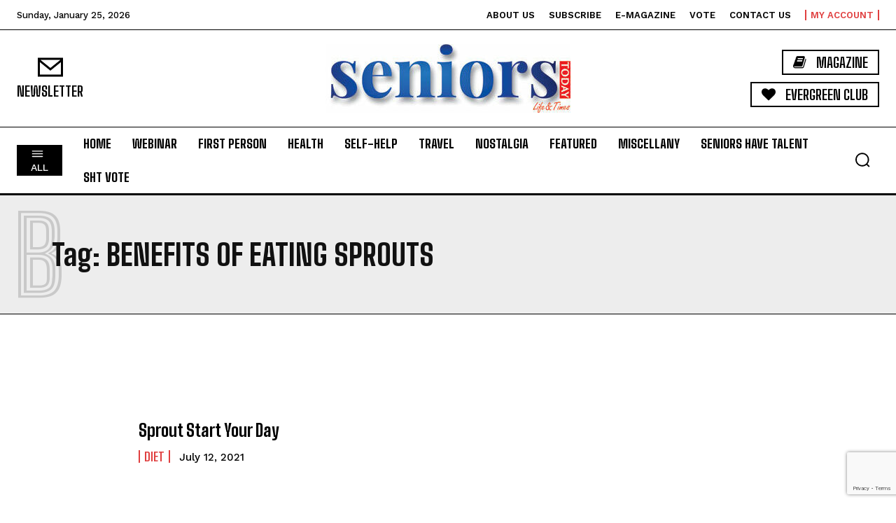

--- FILE ---
content_type: text/html; charset=UTF-8
request_url: https://seniorstoday.in/tag/benefits-of-eating-sprouts
body_size: 116570
content:
<!doctype html >
<html dir="ltr" lang="en-GB" prefix="og: https://ogp.me/ns#">
<head>
    <meta charset="UTF-8" />
    <title>benefits of eating sprouts - SeniorsToday</title>
    <meta name="viewport" content="width=device-width, initial-scale=1.0">
    <link rel="pingback" href="https://seniorstoday.in/xmlrpc.php" />
    
		<!-- All in One SEO Pro 4.7.2 - aioseo.com -->
		<meta name="robots" content="max-image-preview:large" />
		<link rel="canonical" href="https://seniorstoday.in/tag/benefits-of-eating-sprouts" />
		<meta name="generator" content="All in One SEO Pro (AIOSEO) 4.7.2" />
		<meta property="og:locale" content="en_GB" />
		<meta property="og:site_name" content="SeniorsToday" />
		<meta property="og:type" content="article" />
		<meta property="og:title" content="benefits of eating sprouts - SeniorsToday" />
		<meta property="og:url" content="https://seniorstoday.in/tag/benefits-of-eating-sprouts" />
		<meta property="article:publisher" content="https://www.facebook.com/seniorstoday.in" />
		<meta name="twitter:card" content="summary_large_image" />
		<meta name="twitter:site" content="@seniorstodayin" />
		<meta name="twitter:title" content="benefits of eating sprouts - SeniorsToday" />
		<script type="application/ld+json" class="aioseo-schema">
			{"@context":"https:\/\/schema.org","@graph":[{"@type":"BreadcrumbList","@id":"https:\/\/seniorstoday.in\/tag\/benefits-of-eating-sprouts#breadcrumblist","itemListElement":[{"@type":"ListItem","@id":"https:\/\/seniorstoday.in\/#listItem","position":1,"name":"Home","item":"https:\/\/seniorstoday.in\/","nextItem":"https:\/\/seniorstoday.in\/tag\/benefits-of-eating-sprouts#listItem"},{"@type":"ListItem","@id":"https:\/\/seniorstoday.in\/tag\/benefits-of-eating-sprouts#listItem","position":2,"name":"benefits of eating sprouts","previousItem":"https:\/\/seniorstoday.in\/#listItem"}]},{"@type":"CollectionPage","@id":"https:\/\/seniorstoday.in\/tag\/benefits-of-eating-sprouts#collectionpage","url":"https:\/\/seniorstoday.in\/tag\/benefits-of-eating-sprouts","name":"benefits of eating sprouts - SeniorsToday","inLanguage":"en-GB","isPartOf":{"@id":"https:\/\/seniorstoday.in\/#website"},"breadcrumb":{"@id":"https:\/\/seniorstoday.in\/tag\/benefits-of-eating-sprouts#breadcrumblist"}},{"@type":"Organization","@id":"https:\/\/seniorstoday.in\/#organization","name":"Seniors Today - An Exclusive Magazine for Seniors in India","description":"Life  Times","url":"https:\/\/seniorstoday.in\/","telephone":"+918575257595","logo":{"@type":"ImageObject","url":"https:\/\/seniorstoday.in\/wp-content\/uploads\/2019\/07\/Logo1.jpg","@id":"https:\/\/seniorstoday.in\/tag\/benefits-of-eating-sprouts\/#organizationLogo","width":350,"height":103,"caption":"Seniors Today Logo"},"image":{"@id":"https:\/\/seniorstoday.in\/tag\/benefits-of-eating-sprouts\/#organizationLogo"},"sameAs":["https:\/\/www.facebook.com\/seniorstoday.in","https:\/\/twitter.com\/seniorstodayin","https:\/\/www.instagram.com\/seniorstoday.in\/","https:\/\/www.youtube.com\/SeniorsToday"]},{"@type":"WebSite","@id":"https:\/\/seniorstoday.in\/#website","url":"https:\/\/seniorstoday.in\/","name":"Seniors Today","description":"Life  Times","inLanguage":"en-GB","publisher":{"@id":"https:\/\/seniorstoday.in\/#organization"}}]}
		</script>
		<!-- All in One SEO Pro -->

<link rel="icon" type="image/png" href="https://seniorstoday.in/wp-content/uploads/2019/07/favicon.jpg"><link rel='dns-prefetch' href='//www.googletagmanager.com' />
<link rel='dns-prefetch' href='//fonts.googleapis.com' />
<link rel='dns-prefetch' href='//pagead2.googlesyndication.com' />
<link rel='dns-prefetch' href='//fundingchoicesmessages.google.com' />
<link rel="alternate" type="application/rss+xml" title="SeniorsToday &raquo; Feed" href="https://seniorstoday.in/feed" />
<link rel="alternate" type="application/rss+xml" title="SeniorsToday &raquo; Comments Feed" href="https://seniorstoday.in/comments/feed" />
<link rel="alternate" type="application/rss+xml" title="SeniorsToday &raquo; benefits of eating sprouts Tag Feed" href="https://seniorstoday.in/tag/benefits-of-eating-sprouts/feed" />
<style id='wp-img-auto-sizes-contain-inline-css' type='text/css'>
img:is([sizes=auto i],[sizes^="auto," i]){contain-intrinsic-size:3000px 1500px}
/*# sourceURL=wp-img-auto-sizes-contain-inline-css */
</style>
<style id='wp-emoji-styles-inline-css' type='text/css'>

	img.wp-smiley, img.emoji {
		display: inline !important;
		border: none !important;
		box-shadow: none !important;
		height: 1em !important;
		width: 1em !important;
		margin: 0 0.07em !important;
		vertical-align: -0.1em !important;
		background: none !important;
		padding: 0 !important;
	}
/*# sourceURL=wp-emoji-styles-inline-css */
</style>
<style id='classic-theme-styles-inline-css' type='text/css'>
/*! This file is auto-generated */
.wp-block-button__link{color:#fff;background-color:#32373c;border-radius:9999px;box-shadow:none;text-decoration:none;padding:calc(.667em + 2px) calc(1.333em + 2px);font-size:1.125em}.wp-block-file__button{background:#32373c;color:#fff;text-decoration:none}
/*# sourceURL=/wp-includes/css/classic-themes.min.css */
</style>
<link rel='stylesheet' id='wp-components-css' href='https://seniorstoday.in/wp-includes/css/dist/components/style.min.css?ver=6.9' type='text/css' media='all' />
<link rel='stylesheet' id='wp-preferences-css' href='https://seniorstoday.in/wp-includes/css/dist/preferences/style.min.css?ver=6.9' type='text/css' media='all' />
<link rel='stylesheet' id='wp-block-editor-css' href='https://seniorstoday.in/wp-includes/css/dist/block-editor/style.min.css?ver=6.9' type='text/css' media='all' />
<link rel='stylesheet' id='popup-maker-block-library-style-css' href='https://seniorstoday.in/wp-content/plugins/popup-maker/dist/packages/block-library-style.css?ver=dbea705cfafe089d65f1' type='text/css' media='all' />
<link rel='stylesheet' id='mpp_gutenberg-css' href='https://seniorstoday.in/wp-content/plugins/metronet-profile-picture/dist/blocks.style.build.css?ver=2.6.3' type='text/css' media='all' />
<link rel='preload' as="style" onload="this.onload=null;this.rel='stylesheet'" id='wp-travel-engine-css' href='https://seniorstoday.in/wp-content/plugins/wp-travel-engine/dist/public/wte-public.css?ver=1766981495' type='text/css' media='all' />
<link rel='stylesheet' id='contact-form-7-css' href='https://seniorstoday.in/wp-content/plugins/contact-form-7/includes/css/styles.css?ver=6.1.4' type='text/css' media='all' />
<link rel='stylesheet' id='it_epoll_style-css' href='https://seniorstoday.in/wp-content/plugins/epoll-wp-voting-pro/assets/css/it_epoll_frontend.css?ver=3.1.3' type='text/css' media='' />
<link rel='stylesheet' id='gtw-style-css' href='https://seniorstoday.in/wp-content/plugins/guess-the-word/assets/css/stylesss.css?ver=6.9' type='text/css' media='all' />
<link rel='stylesheet' id='pvfw-modaal-css' href='https://seniorstoday.in/wp-content/plugins/pdf-viewer-for-wordpress/tnc-resources/modaal.min.css?ver=12.5.4' type='text/css' media='all' />
<link rel='stylesheet' id='searchandfilter-css' href='https://seniorstoday.in/wp-content/plugins/search-filter/style.css?ver=1' type='text/css' media='all' />
<link rel='stylesheet' id='vlp-public-css' href='https://seniorstoday.in/wp-content/plugins/visual-link-preview/dist/public.css?ver=2.2.9' type='text/css' media='all' />
<link rel='stylesheet' id='woocommerce-layout-css' href='https://seniorstoday.in/wp-content/plugins/woocommerce/assets/css/woocommerce-layout.css?ver=10.4.3' type='text/css' media='all' />
<link rel='stylesheet' id='woocommerce-smallscreen-css' href='https://seniorstoday.in/wp-content/plugins/woocommerce/assets/css/woocommerce-smallscreen.css?ver=10.4.3' type='text/css' media='only screen and (max-width: 768px)' />
<link rel='stylesheet' id='woocommerce-general-css' href='https://seniorstoday.in/wp-content/plugins/woocommerce/assets/css/woocommerce.css?ver=10.4.3' type='text/css' media='all' />
<style id='woocommerce-inline-inline-css' type='text/css'>
.woocommerce form .form-row .required { visibility: visible; }
/*# sourceURL=woocommerce-inline-inline-css */
</style>
<link rel='stylesheet' id='spam-master-css' href='https://seniorstoday.in/wp-content/plugins/spam-master/css/spam-master.css?ver=7.7.1' type='text/css' media='all' />
<link rel='stylesheet' id='td-plugin-multi-purpose-css' href='https://seniorstoday.in/wp-content/plugins/td-composer/td-multi-purpose/style.css?ver=9c5a7338c90cbd82cb580e34cffb127f' type='text/css' media='all' />
<link rel='stylesheet' id='google-fonts-style-css' href='https://fonts.googleapis.com/css?family=Open+Sans%3A400%2C600%2C700%7CRoboto%3A400%2C600%2C700%7CWork+Sans%3A500%2C600%2C400%7CBig+Shoulders+Text%3A700%2C400%2C800%2C600%2C500%7CBig+Shoulders+Inline+Text%3A900%2C800%2C400%7CRoboto+Slab%3A400%2C500%2C600&#038;display=swap&#038;ver=12.7.4' type='text/css' media='all' />
<link rel='stylesheet' id='tds-front-css' href='https://seniorstoday.in/wp-content/plugins/td-subscription/assets/css/tds-front.css?ver=1.7.4' type='text/css' media='all' />
<link rel='stylesheet' id='font_awesome-css' href='https://seniorstoday.in/wp-content/plugins/td-composer/assets/fonts/font-awesome/font-awesome.css?ver=9c5a7338c90cbd82cb580e34cffb127f' type='text/css' media='all' />
<link rel='stylesheet' id='td-multipurpose-css' href='https://seniorstoday.in/wp-content/plugins/td-composer/assets/fonts/td-multipurpose/td-multipurpose.css?ver=9c5a7338c90cbd82cb580e34cffb127f' type='text/css' media='all' />
<link rel='stylesheet' id='td-theme-css' href='https://seniorstoday.in/wp-content/themes/Newspaper/style.css?ver=1760608253' type='text/css' media='all' />
<style id='td-theme-inline-css' type='text/css'>@media (max-width:767px){.td-header-desktop-wrap{display:none}}@media (min-width:767px){.td-header-mobile-wrap{display:none}}</style>
<link rel='stylesheet' id='td-theme-woo-css' href='https://seniorstoday.in/wp-content/themes/Newspaper/style-woocommerce.css?ver=1760608253' type='text/css' media='all' />
<link rel='stylesheet' id='td-legacy-framework-front-style-css' href='https://seniorstoday.in/wp-content/plugins/td-composer/legacy/Newspaper/assets/css/td_legacy_main.css?ver=9c5a7338c90cbd82cb580e34cffb127f' type='text/css' media='all' />
<link rel='stylesheet' id='td-legacy-framework-woo-style-css' href='https://seniorstoday.in/wp-content/plugins/td-composer/legacy/Newspaper/assets/css/td_legacy_woocommerce.css?ver=6.9' type='text/css' media='all' />
<link rel='stylesheet' id='tdb_style_cloud_templates_front-css' href='https://seniorstoday.in/wp-content/plugins/td-cloud-library/assets/css/tdb_main.css?ver=496e217dc78570a2932146e73f7c4a14' type='text/css' media='all' />
<script type="text/javascript">
            window._nslDOMReady = (function () {
                const executedCallbacks = new Set();
            
                return function (callback) {
                    /**
                    * Third parties might dispatch DOMContentLoaded events, so we need to ensure that we only run our callback once!
                    */
                    if (executedCallbacks.has(callback)) return;
            
                    const wrappedCallback = function () {
                        if (executedCallbacks.has(callback)) return;
                        executedCallbacks.add(callback);
                        callback();
                    };
            
                    if (document.readyState === "complete" || document.readyState === "interactive") {
                        wrappedCallback();
                    } else {
                        document.addEventListener("DOMContentLoaded", wrappedCallback);
                    }
                };
            })();
        </script><script type="text/javascript" src="https://seniorstoday.in/wp-includes/js/jquery/jquery.min.js?ver=3.7.1" id="jquery-core-js"></script>
<script type="text/javascript" src="https://seniorstoday.in/wp-includes/js/jquery/jquery-migrate.min.js?ver=3.4.1" id="jquery-migrate-js"></script>
<script type="text/javascript" id="it_epoll_ajax-js-extra">
/* <![CDATA[ */
var it_epoll_ajax_obj = {"ajax_url":"https://seniorstoday.in/wp-admin/admin-ajax.php"};
//# sourceURL=it_epoll_ajax-js-extra
/* ]]> */
</script>
<script type="text/javascript" src="https://seniorstoday.in/wp-content/plugins/epoll-wp-voting-pro/assets/js/it_epoll_vote.js?ver=3.1.3" id="it_epoll_ajax-js"></script>
<script type="text/javascript" src="https://seniorstoday.in/wp-content/plugins/epoll-wp-voting-pro/assets/js/jquery.validate.min.js?ver=6.9" id="it_epoll_validetta_script-js"></script>
<script type="text/javascript" src="https://seniorstoday.in/wp-content/plugins/epoll-wp-voting-pro/assets/js/it_epoll_frontend.js?ver=3.1.3" id="it_epoll_script-js"></script>
<script type="text/javascript" src="https://seniorstoday.in/wp-content/plugins/woocommerce/assets/js/jquery-blockui/jquery.blockUI.min.js?ver=2.7.0-wc.10.4.3" id="wc-jquery-blockui-js" defer="defer" data-wp-strategy="defer"></script>
<script type="text/javascript" id="wc-add-to-cart-js-extra">
/* <![CDATA[ */
var wc_add_to_cart_params = {"ajax_url":"/wp-admin/admin-ajax.php","wc_ajax_url":"/?wc-ajax=%%endpoint%%","i18n_view_cart":"View basket","cart_url":"https://seniorstoday.in/basket","is_cart":"","cart_redirect_after_add":"no"};
//# sourceURL=wc-add-to-cart-js-extra
/* ]]> */
</script>
<script type="text/javascript" src="https://seniorstoday.in/wp-content/plugins/woocommerce/assets/js/frontend/add-to-cart.min.js?ver=10.4.3" id="wc-add-to-cart-js" defer="defer" data-wp-strategy="defer"></script>
<script type="text/javascript" src="https://seniorstoday.in/wp-content/plugins/woocommerce/assets/js/js-cookie/js.cookie.min.js?ver=2.1.4-wc.10.4.3" id="wc-js-cookie-js" defer="defer" data-wp-strategy="defer"></script>
<script type="text/javascript" id="woocommerce-js-extra">
/* <![CDATA[ */
var woocommerce_params = {"ajax_url":"/wp-admin/admin-ajax.php","wc_ajax_url":"/?wc-ajax=%%endpoint%%","i18n_password_show":"Show password","i18n_password_hide":"Hide password"};
//# sourceURL=woocommerce-js-extra
/* ]]> */
</script>
<script type="text/javascript" src="https://seniorstoday.in/wp-content/plugins/woocommerce/assets/js/frontend/woocommerce.min.js?ver=10.4.3" id="woocommerce-js" defer="defer" data-wp-strategy="defer"></script>

<!-- Google tag (gtag.js) snippet added by Site Kit -->
<!-- Google Analytics snippet added by Site Kit -->
<script type="text/javascript" src="https://www.googletagmanager.com/gtag/js?id=G-J63T2KPK4V" id="google_gtagjs-js" async></script>
<script type="text/javascript" id="google_gtagjs-js-after">
/* <![CDATA[ */
window.dataLayer = window.dataLayer || [];function gtag(){dataLayer.push(arguments);}
gtag("set","linker",{"domains":["seniorstoday.in"]});
gtag("js", new Date());
gtag("set", "developer_id.dZTNiMT", true);
gtag("config", "G-J63T2KPK4V");
//# sourceURL=google_gtagjs-js-after
/* ]]> */
</script>
<link rel="https://api.w.org/" href="https://seniorstoday.in/wp-json/" /><link rel="alternate" title="JSON" type="application/json" href="https://seniorstoday.in/wp-json/wp/v2/tags/13725" /><link rel="EditURI" type="application/rsd+xml" title="RSD" href="https://seniorstoday.in/xmlrpc.php?rsd" />
<meta name="generator" content="WordPress 6.9" />
<meta name="generator" content="WooCommerce 10.4.3" />
		<style>.wpte-bf-book-summary .wpte-bf-trip-name-wrap{display:flex;flex-direction:column;align-items:flex-start}.wpte-bf-trip-code{margin:15px 0 0 0;padding:3px 15px;font-size:15px;letter-spacing:.5px;line-height:1.7;background:var(--primary-color);color:rgba(255,255,255,.85);border-radius:3px;order:3;font-style:italic}.wpte-bf-trip-code span{font-style:normal;font-weight:600}</style>
		<meta name="generator" content="Site Kit by Google 1.170.0" /><style type='text/css'>
				iframe.pvfw-pdf-viewer-frame{
					max-width: 100%;
					border: 0px;
				}
				@media screen and (max-width: 799px) {
					iframe.pvfw-pdf-viewer-frame{
						height: 400px;
					}
				}</style><meta name="generator" content="Spam Master 7.7.1 - Real-time Protection With Firewall Security at spammaster.org." />    <script>
        window.tdb_global_vars = {"wpRestUrl":"https:\/\/seniorstoday.in\/wp-json\/","permalinkStructure":"\/%category%\/%postname%"};
        window.tdb_p_autoload_vars = {"isAjax":false,"isAdminBarShowing":false};
    </script>
    
    <style id="tdb-global-colors">:root{--accent-color:#fff;--accent-color-1:#E04040;--accent-color-2:#F35858;--base-color-1:#000000;--light-color-1:#EDEDED}</style>

    
	            <style id="tdb-global-fonts">
                
:root{--global-font-1:Big Shoulders Text;--global-font-2:Roboto Slab;--global-font-3:Work Sans;}
            </style>
            	<noscript><style>.woocommerce-product-gallery{ opacity: 1 !important; }</style></noscript>
	
<!-- Google AdSense meta tags added by Site Kit -->
<meta name="google-adsense-platform-account" content="ca-host-pub-2644536267352236">
<meta name="google-adsense-platform-domain" content="sitekit.withgoogle.com">
<!-- End Google AdSense meta tags added by Site Kit -->

<!-- Google AdSense snippet added by Site Kit -->
<script type="text/javascript" async="async" src="https://pagead2.googlesyndication.com/pagead/js/adsbygoogle.js?client=ca-pub-4781756823961718&amp;host=ca-host-pub-2644536267352236" crossorigin="anonymous"></script>

<!-- End Google AdSense snippet added by Site Kit -->

<!-- Google AdSense Ad Blocking Recovery snippet added by Site Kit -->
<script async src="https://fundingchoicesmessages.google.com/i/pub-4781756823961718?ers=1"></script><script>(function() {function signalGooglefcPresent() {if (!window.frames['googlefcPresent']) {if (document.body) {const iframe = document.createElement('iframe'); iframe.style = 'width: 0; height: 0; border: none; z-index: -1000; left: -1000px; top: -1000px;'; iframe.style.display = 'none'; iframe.name = 'googlefcPresent'; document.body.appendChild(iframe);} else {setTimeout(signalGooglefcPresent, 0);}}}signalGooglefcPresent();})();</script>
<!-- End Google AdSense Ad Blocking Recovery snippet added by Site Kit -->

<!-- Google AdSense Ad Blocking Recovery Error Protection snippet added by Site Kit -->
<script>(function(){'use strict';function aa(a){var b=0;return function(){return b<a.length?{done:!1,value:a[b++]}:{done:!0}}}var ba=typeof Object.defineProperties=="function"?Object.defineProperty:function(a,b,c){if(a==Array.prototype||a==Object.prototype)return a;a[b]=c.value;return a};
function ca(a){a=["object"==typeof globalThis&&globalThis,a,"object"==typeof window&&window,"object"==typeof self&&self,"object"==typeof global&&global];for(var b=0;b<a.length;++b){var c=a[b];if(c&&c.Math==Math)return c}throw Error("Cannot find global object");}var da=ca(this);function l(a,b){if(b)a:{var c=da;a=a.split(".");for(var d=0;d<a.length-1;d++){var e=a[d];if(!(e in c))break a;c=c[e]}a=a[a.length-1];d=c[a];b=b(d);b!=d&&b!=null&&ba(c,a,{configurable:!0,writable:!0,value:b})}}
function ea(a){return a.raw=a}function n(a){var b=typeof Symbol!="undefined"&&Symbol.iterator&&a[Symbol.iterator];if(b)return b.call(a);if(typeof a.length=="number")return{next:aa(a)};throw Error(String(a)+" is not an iterable or ArrayLike");}function fa(a){for(var b,c=[];!(b=a.next()).done;)c.push(b.value);return c}var ha=typeof Object.create=="function"?Object.create:function(a){function b(){}b.prototype=a;return new b},p;
if(typeof Object.setPrototypeOf=="function")p=Object.setPrototypeOf;else{var q;a:{var ja={a:!0},ka={};try{ka.__proto__=ja;q=ka.a;break a}catch(a){}q=!1}p=q?function(a,b){a.__proto__=b;if(a.__proto__!==b)throw new TypeError(a+" is not extensible");return a}:null}var la=p;
function t(a,b){a.prototype=ha(b.prototype);a.prototype.constructor=a;if(la)la(a,b);else for(var c in b)if(c!="prototype")if(Object.defineProperties){var d=Object.getOwnPropertyDescriptor(b,c);d&&Object.defineProperty(a,c,d)}else a[c]=b[c];a.A=b.prototype}function ma(){for(var a=Number(this),b=[],c=a;c<arguments.length;c++)b[c-a]=arguments[c];return b}l("Object.is",function(a){return a?a:function(b,c){return b===c?b!==0||1/b===1/c:b!==b&&c!==c}});
l("Array.prototype.includes",function(a){return a?a:function(b,c){var d=this;d instanceof String&&(d=String(d));var e=d.length;c=c||0;for(c<0&&(c=Math.max(c+e,0));c<e;c++){var f=d[c];if(f===b||Object.is(f,b))return!0}return!1}});
l("String.prototype.includes",function(a){return a?a:function(b,c){if(this==null)throw new TypeError("The 'this' value for String.prototype.includes must not be null or undefined");if(b instanceof RegExp)throw new TypeError("First argument to String.prototype.includes must not be a regular expression");return this.indexOf(b,c||0)!==-1}});l("Number.MAX_SAFE_INTEGER",function(){return 9007199254740991});
l("Number.isFinite",function(a){return a?a:function(b){return typeof b!=="number"?!1:!isNaN(b)&&b!==Infinity&&b!==-Infinity}});l("Number.isInteger",function(a){return a?a:function(b){return Number.isFinite(b)?b===Math.floor(b):!1}});l("Number.isSafeInteger",function(a){return a?a:function(b){return Number.isInteger(b)&&Math.abs(b)<=Number.MAX_SAFE_INTEGER}});
l("Math.trunc",function(a){return a?a:function(b){b=Number(b);if(isNaN(b)||b===Infinity||b===-Infinity||b===0)return b;var c=Math.floor(Math.abs(b));return b<0?-c:c}});/*

 Copyright The Closure Library Authors.
 SPDX-License-Identifier: Apache-2.0
*/
var u=this||self;function v(a,b){a:{var c=["CLOSURE_FLAGS"];for(var d=u,e=0;e<c.length;e++)if(d=d[c[e]],d==null){c=null;break a}c=d}a=c&&c[a];return a!=null?a:b}function w(a){return a};function na(a){u.setTimeout(function(){throw a;},0)};var oa=v(610401301,!1),pa=v(188588736,!0),qa=v(645172343,v(1,!0));var x,ra=u.navigator;x=ra?ra.userAgentData||null:null;function z(a){return oa?x?x.brands.some(function(b){return(b=b.brand)&&b.indexOf(a)!=-1}):!1:!1}function A(a){var b;a:{if(b=u.navigator)if(b=b.userAgent)break a;b=""}return b.indexOf(a)!=-1};function B(){return oa?!!x&&x.brands.length>0:!1}function C(){return B()?z("Chromium"):(A("Chrome")||A("CriOS"))&&!(B()?0:A("Edge"))||A("Silk")};var sa=B()?!1:A("Trident")||A("MSIE");!A("Android")||C();C();A("Safari")&&(C()||(B()?0:A("Coast"))||(B()?0:A("Opera"))||(B()?0:A("Edge"))||(B()?z("Microsoft Edge"):A("Edg/"))||B()&&z("Opera"));var ta={},D=null;var ua=typeof Uint8Array!=="undefined",va=!sa&&typeof btoa==="function";var wa;function E(){return typeof BigInt==="function"};var F=typeof Symbol==="function"&&typeof Symbol()==="symbol";function xa(a){return typeof Symbol==="function"&&typeof Symbol()==="symbol"?Symbol():a}var G=xa(),ya=xa("2ex");var za=F?function(a,b){a[G]|=b}:function(a,b){a.g!==void 0?a.g|=b:Object.defineProperties(a,{g:{value:b,configurable:!0,writable:!0,enumerable:!1}})},H=F?function(a){return a[G]|0}:function(a){return a.g|0},I=F?function(a){return a[G]}:function(a){return a.g},J=F?function(a,b){a[G]=b}:function(a,b){a.g!==void 0?a.g=b:Object.defineProperties(a,{g:{value:b,configurable:!0,writable:!0,enumerable:!1}})};function Aa(a,b){J(b,(a|0)&-14591)}function Ba(a,b){J(b,(a|34)&-14557)};var K={},Ca={};function Da(a){return!(!a||typeof a!=="object"||a.g!==Ca)}function Ea(a){return a!==null&&typeof a==="object"&&!Array.isArray(a)&&a.constructor===Object}function L(a,b,c){if(!Array.isArray(a)||a.length)return!1;var d=H(a);if(d&1)return!0;if(!(b&&(Array.isArray(b)?b.includes(c):b.has(c))))return!1;J(a,d|1);return!0};var M=0,N=0;function Fa(a){var b=a>>>0;M=b;N=(a-b)/4294967296>>>0}function Ga(a){if(a<0){Fa(-a);var b=n(Ha(M,N));a=b.next().value;b=b.next().value;M=a>>>0;N=b>>>0}else Fa(a)}function Ia(a,b){b>>>=0;a>>>=0;if(b<=2097151)var c=""+(4294967296*b+a);else E()?c=""+(BigInt(b)<<BigInt(32)|BigInt(a)):(c=(a>>>24|b<<8)&16777215,b=b>>16&65535,a=(a&16777215)+c*6777216+b*6710656,c+=b*8147497,b*=2,a>=1E7&&(c+=a/1E7>>>0,a%=1E7),c>=1E7&&(b+=c/1E7>>>0,c%=1E7),c=b+Ja(c)+Ja(a));return c}
function Ja(a){a=String(a);return"0000000".slice(a.length)+a}function Ha(a,b){b=~b;a?a=~a+1:b+=1;return[a,b]};var Ka=/^-?([1-9][0-9]*|0)(\.[0-9]+)?$/;var O;function La(a,b){O=b;a=new a(b);O=void 0;return a}
function P(a,b,c){a==null&&(a=O);O=void 0;if(a==null){var d=96;c?(a=[c],d|=512):a=[];b&&(d=d&-16760833|(b&1023)<<14)}else{if(!Array.isArray(a))throw Error("narr");d=H(a);if(d&2048)throw Error("farr");if(d&64)return a;d|=64;if(c&&(d|=512,c!==a[0]))throw Error("mid");a:{c=a;var e=c.length;if(e){var f=e-1;if(Ea(c[f])){d|=256;b=f-(+!!(d&512)-1);if(b>=1024)throw Error("pvtlmt");d=d&-16760833|(b&1023)<<14;break a}}if(b){b=Math.max(b,e-(+!!(d&512)-1));if(b>1024)throw Error("spvt");d=d&-16760833|(b&1023)<<
14}}}J(a,d);return a};function Ma(a){switch(typeof a){case "number":return isFinite(a)?a:String(a);case "boolean":return a?1:0;case "object":if(a)if(Array.isArray(a)){if(L(a,void 0,0))return}else if(ua&&a!=null&&a instanceof Uint8Array){if(va){for(var b="",c=0,d=a.length-10240;c<d;)b+=String.fromCharCode.apply(null,a.subarray(c,c+=10240));b+=String.fromCharCode.apply(null,c?a.subarray(c):a);a=btoa(b)}else{b===void 0&&(b=0);if(!D){D={};c="ABCDEFGHIJKLMNOPQRSTUVWXYZabcdefghijklmnopqrstuvwxyz0123456789".split("");d=["+/=",
"+/","-_=","-_.","-_"];for(var e=0;e<5;e++){var f=c.concat(d[e].split(""));ta[e]=f;for(var g=0;g<f.length;g++){var h=f[g];D[h]===void 0&&(D[h]=g)}}}b=ta[b];c=Array(Math.floor(a.length/3));d=b[64]||"";for(e=f=0;f<a.length-2;f+=3){var k=a[f],m=a[f+1];h=a[f+2];g=b[k>>2];k=b[(k&3)<<4|m>>4];m=b[(m&15)<<2|h>>6];h=b[h&63];c[e++]=g+k+m+h}g=0;h=d;switch(a.length-f){case 2:g=a[f+1],h=b[(g&15)<<2]||d;case 1:a=a[f],c[e]=b[a>>2]+b[(a&3)<<4|g>>4]+h+d}a=c.join("")}return a}}return a};function Na(a,b,c){a=Array.prototype.slice.call(a);var d=a.length,e=b&256?a[d-1]:void 0;d+=e?-1:0;for(b=b&512?1:0;b<d;b++)a[b]=c(a[b]);if(e){b=a[b]={};for(var f in e)Object.prototype.hasOwnProperty.call(e,f)&&(b[f]=c(e[f]))}return a}function Oa(a,b,c,d,e){if(a!=null){if(Array.isArray(a))a=L(a,void 0,0)?void 0:e&&H(a)&2?a:Pa(a,b,c,d!==void 0,e);else if(Ea(a)){var f={},g;for(g in a)Object.prototype.hasOwnProperty.call(a,g)&&(f[g]=Oa(a[g],b,c,d,e));a=f}else a=b(a,d);return a}}
function Pa(a,b,c,d,e){var f=d||c?H(a):0;d=d?!!(f&32):void 0;a=Array.prototype.slice.call(a);for(var g=0;g<a.length;g++)a[g]=Oa(a[g],b,c,d,e);c&&c(f,a);return a}function Qa(a){return a.s===K?a.toJSON():Ma(a)};function Ra(a,b,c){c=c===void 0?Ba:c;if(a!=null){if(ua&&a instanceof Uint8Array)return b?a:new Uint8Array(a);if(Array.isArray(a)){var d=H(a);if(d&2)return a;b&&(b=d===0||!!(d&32)&&!(d&64||!(d&16)));return b?(J(a,(d|34)&-12293),a):Pa(a,Ra,d&4?Ba:c,!0,!0)}a.s===K&&(c=a.h,d=I(c),a=d&2?a:La(a.constructor,Sa(c,d,!0)));return a}}function Sa(a,b,c){var d=c||b&2?Ba:Aa,e=!!(b&32);a=Na(a,b,function(f){return Ra(f,e,d)});za(a,32|(c?2:0));return a};function Ta(a,b){a=a.h;return Ua(a,I(a),b)}function Va(a,b,c,d){b=d+(+!!(b&512)-1);if(!(b<0||b>=a.length||b>=c))return a[b]}
function Ua(a,b,c,d){if(c===-1)return null;var e=b>>14&1023||536870912;if(c>=e){if(b&256)return a[a.length-1][c]}else{var f=a.length;if(d&&b&256&&(d=a[f-1][c],d!=null)){if(Va(a,b,e,c)&&ya!=null){var g;a=(g=wa)!=null?g:wa={};g=a[ya]||0;g>=4||(a[ya]=g+1,g=Error(),g.__closure__error__context__984382||(g.__closure__error__context__984382={}),g.__closure__error__context__984382.severity="incident",na(g))}return d}return Va(a,b,e,c)}}
function Wa(a,b,c,d,e){var f=b>>14&1023||536870912;if(c>=f||e&&!qa){var g=b;if(b&256)e=a[a.length-1];else{if(d==null)return;e=a[f+(+!!(b&512)-1)]={};g|=256}e[c]=d;c<f&&(a[c+(+!!(b&512)-1)]=void 0);g!==b&&J(a,g)}else a[c+(+!!(b&512)-1)]=d,b&256&&(a=a[a.length-1],c in a&&delete a[c])}
function Xa(a,b){var c=Ya;var d=d===void 0?!1:d;var e=a.h;var f=I(e),g=Ua(e,f,b,d);if(g!=null&&typeof g==="object"&&g.s===K)c=g;else if(Array.isArray(g)){var h=H(g),k=h;k===0&&(k|=f&32);k|=f&2;k!==h&&J(g,k);c=new c(g)}else c=void 0;c!==g&&c!=null&&Wa(e,f,b,c,d);e=c;if(e==null)return e;a=a.h;f=I(a);f&2||(g=e,c=g.h,h=I(c),g=h&2?La(g.constructor,Sa(c,h,!1)):g,g!==e&&(e=g,Wa(a,f,b,e,d)));return e}function Za(a,b){a=Ta(a,b);return a==null||typeof a==="string"?a:void 0}
function $a(a,b){var c=c===void 0?0:c;a=Ta(a,b);if(a!=null)if(b=typeof a,b==="number"?Number.isFinite(a):b!=="string"?0:Ka.test(a))if(typeof a==="number"){if(a=Math.trunc(a),!Number.isSafeInteger(a)){Ga(a);b=M;var d=N;if(a=d&2147483648)b=~b+1>>>0,d=~d>>>0,b==0&&(d=d+1>>>0);b=d*4294967296+(b>>>0);a=a?-b:b}}else if(b=Math.trunc(Number(a)),Number.isSafeInteger(b))a=String(b);else{if(b=a.indexOf("."),b!==-1&&(a=a.substring(0,b)),!(a[0]==="-"?a.length<20||a.length===20&&Number(a.substring(0,7))>-922337:
a.length<19||a.length===19&&Number(a.substring(0,6))<922337)){if(a.length<16)Ga(Number(a));else if(E())a=BigInt(a),M=Number(a&BigInt(4294967295))>>>0,N=Number(a>>BigInt(32)&BigInt(4294967295));else{b=+(a[0]==="-");N=M=0;d=a.length;for(var e=b,f=(d-b)%6+b;f<=d;e=f,f+=6)e=Number(a.slice(e,f)),N*=1E6,M=M*1E6+e,M>=4294967296&&(N+=Math.trunc(M/4294967296),N>>>=0,M>>>=0);b&&(b=n(Ha(M,N)),a=b.next().value,b=b.next().value,M=a,N=b)}a=M;b=N;b&2147483648?E()?a=""+(BigInt(b|0)<<BigInt(32)|BigInt(a>>>0)):(b=
n(Ha(a,b)),a=b.next().value,b=b.next().value,a="-"+Ia(a,b)):a=Ia(a,b)}}else a=void 0;return a!=null?a:c}function R(a,b){var c=c===void 0?"":c;a=Za(a,b);return a!=null?a:c};var S;function T(a,b,c){this.h=P(a,b,c)}T.prototype.toJSON=function(){return ab(this)};T.prototype.s=K;T.prototype.toString=function(){try{return S=!0,ab(this).toString()}finally{S=!1}};
function ab(a){var b=S?a.h:Pa(a.h,Qa,void 0,void 0,!1);var c=!S;var d=pa?void 0:a.constructor.v;var e=I(c?a.h:b);if(a=b.length){var f=b[a-1],g=Ea(f);g?a--:f=void 0;e=+!!(e&512)-1;var h=b;if(g){b:{var k=f;var m={};g=!1;if(k)for(var r in k)if(Object.prototype.hasOwnProperty.call(k,r))if(isNaN(+r))m[r]=k[r];else{var y=k[r];Array.isArray(y)&&(L(y,d,+r)||Da(y)&&y.size===0)&&(y=null);y==null&&(g=!0);y!=null&&(m[r]=y)}if(g){for(var Q in m)break b;m=null}else m=k}k=m==null?f!=null:m!==f}for(var ia;a>0;a--){Q=
a-1;r=h[Q];Q-=e;if(!(r==null||L(r,d,Q)||Da(r)&&r.size===0))break;ia=!0}if(h!==b||k||ia){if(!c)h=Array.prototype.slice.call(h,0,a);else if(ia||k||m)h.length=a;m&&h.push(m)}b=h}return b};function bb(a){return function(b){if(b==null||b=="")b=new a;else{b=JSON.parse(b);if(!Array.isArray(b))throw Error("dnarr");za(b,32);b=La(a,b)}return b}};function cb(a){this.h=P(a)}t(cb,T);var db=bb(cb);var U;function V(a){this.g=a}V.prototype.toString=function(){return this.g+""};var eb={};function fb(a){if(U===void 0){var b=null;var c=u.trustedTypes;if(c&&c.createPolicy){try{b=c.createPolicy("goog#html",{createHTML:w,createScript:w,createScriptURL:w})}catch(d){u.console&&u.console.error(d.message)}U=b}else U=b}a=(b=U)?b.createScriptURL(a):a;return new V(a,eb)};/*

 SPDX-License-Identifier: Apache-2.0
*/
function gb(a){var b=ma.apply(1,arguments);if(b.length===0)return fb(a[0]);for(var c=a[0],d=0;d<b.length;d++)c+=encodeURIComponent(b[d])+a[d+1];return fb(c)};function hb(a,b){a.src=b instanceof V&&b.constructor===V?b.g:"type_error:TrustedResourceUrl";var c,d;(c=(b=(d=(c=(a.ownerDocument&&a.ownerDocument.defaultView||window).document).querySelector)==null?void 0:d.call(c,"script[nonce]"))?b.nonce||b.getAttribute("nonce")||"":"")&&a.setAttribute("nonce",c)};function ib(){return Math.floor(Math.random()*2147483648).toString(36)+Math.abs(Math.floor(Math.random()*2147483648)^Date.now()).toString(36)};function jb(a,b){b=String(b);a.contentType==="application/xhtml+xml"&&(b=b.toLowerCase());return a.createElement(b)}function kb(a){this.g=a||u.document||document};function lb(a){a=a===void 0?document:a;return a.createElement("script")};function mb(a,b,c,d,e,f){try{var g=a.g,h=lb(g);h.async=!0;hb(h,b);g.head.appendChild(h);h.addEventListener("load",function(){e();d&&g.head.removeChild(h)});h.addEventListener("error",function(){c>0?mb(a,b,c-1,d,e,f):(d&&g.head.removeChild(h),f())})}catch(k){f()}};var nb=u.atob("aHR0cHM6Ly93d3cuZ3N0YXRpYy5jb20vaW1hZ2VzL2ljb25zL21hdGVyaWFsL3N5c3RlbS8xeC93YXJuaW5nX2FtYmVyXzI0ZHAucG5n"),ob=u.atob("WW91IGFyZSBzZWVpbmcgdGhpcyBtZXNzYWdlIGJlY2F1c2UgYWQgb3Igc2NyaXB0IGJsb2NraW5nIHNvZnR3YXJlIGlzIGludGVyZmVyaW5nIHdpdGggdGhpcyBwYWdlLg=="),pb=u.atob("RGlzYWJsZSBhbnkgYWQgb3Igc2NyaXB0IGJsb2NraW5nIHNvZnR3YXJlLCB0aGVuIHJlbG9hZCB0aGlzIHBhZ2Uu");function qb(a,b,c){this.i=a;this.u=b;this.o=c;this.g=null;this.j=[];this.m=!1;this.l=new kb(this.i)}
function rb(a){if(a.i.body&&!a.m){var b=function(){sb(a);u.setTimeout(function(){tb(a,3)},50)};mb(a.l,a.u,2,!0,function(){u[a.o]||b()},b);a.m=!0}}
function sb(a){for(var b=W(1,5),c=0;c<b;c++){var d=X(a);a.i.body.appendChild(d);a.j.push(d)}b=X(a);b.style.bottom="0";b.style.left="0";b.style.position="fixed";b.style.width=W(100,110).toString()+"%";b.style.zIndex=W(2147483544,2147483644).toString();b.style.backgroundColor=ub(249,259,242,252,219,229);b.style.boxShadow="0 0 12px #888";b.style.color=ub(0,10,0,10,0,10);b.style.display="flex";b.style.justifyContent="center";b.style.fontFamily="Roboto, Arial";c=X(a);c.style.width=W(80,85).toString()+
"%";c.style.maxWidth=W(750,775).toString()+"px";c.style.margin="24px";c.style.display="flex";c.style.alignItems="flex-start";c.style.justifyContent="center";d=jb(a.l.g,"IMG");d.className=ib();d.src=nb;d.alt="Warning icon";d.style.height="24px";d.style.width="24px";d.style.paddingRight="16px";var e=X(a),f=X(a);f.style.fontWeight="bold";f.textContent=ob;var g=X(a);g.textContent=pb;Y(a,e,f);Y(a,e,g);Y(a,c,d);Y(a,c,e);Y(a,b,c);a.g=b;a.i.body.appendChild(a.g);b=W(1,5);for(c=0;c<b;c++)d=X(a),a.i.body.appendChild(d),
a.j.push(d)}function Y(a,b,c){for(var d=W(1,5),e=0;e<d;e++){var f=X(a);b.appendChild(f)}b.appendChild(c);c=W(1,5);for(d=0;d<c;d++)e=X(a),b.appendChild(e)}function W(a,b){return Math.floor(a+Math.random()*(b-a))}function ub(a,b,c,d,e,f){return"rgb("+W(Math.max(a,0),Math.min(b,255)).toString()+","+W(Math.max(c,0),Math.min(d,255)).toString()+","+W(Math.max(e,0),Math.min(f,255)).toString()+")"}function X(a){a=jb(a.l.g,"DIV");a.className=ib();return a}
function tb(a,b){b<=0||a.g!=null&&a.g.offsetHeight!==0&&a.g.offsetWidth!==0||(vb(a),sb(a),u.setTimeout(function(){tb(a,b-1)},50))}function vb(a){for(var b=n(a.j),c=b.next();!c.done;c=b.next())(c=c.value)&&c.parentNode&&c.parentNode.removeChild(c);a.j=[];(b=a.g)&&b.parentNode&&b.parentNode.removeChild(b);a.g=null};function wb(a,b,c,d,e){function f(k){document.body?g(document.body):k>0?u.setTimeout(function(){f(k-1)},e):b()}function g(k){k.appendChild(h);u.setTimeout(function(){h?(h.offsetHeight!==0&&h.offsetWidth!==0?b():a(),h.parentNode&&h.parentNode.removeChild(h)):a()},d)}var h=xb(c);f(3)}function xb(a){var b=document.createElement("div");b.className=a;b.style.width="1px";b.style.height="1px";b.style.position="absolute";b.style.left="-10000px";b.style.top="-10000px";b.style.zIndex="-10000";return b};function Ya(a){this.h=P(a)}t(Ya,T);function yb(a){this.h=P(a)}t(yb,T);var zb=bb(yb);function Ab(a){if(!a)return null;a=Za(a,4);var b;a===null||a===void 0?b=null:b=fb(a);return b};var Bb=ea([""]),Cb=ea([""]);function Db(a,b){this.m=a;this.o=new kb(a.document);this.g=b;this.j=R(this.g,1);this.u=Ab(Xa(this.g,2))||gb(Bb);this.i=!1;b=Ab(Xa(this.g,13))||gb(Cb);this.l=new qb(a.document,b,R(this.g,12))}Db.prototype.start=function(){Eb(this)};
function Eb(a){Fb(a);mb(a.o,a.u,3,!1,function(){a:{var b=a.j;var c=u.btoa(b);if(c=u[c]){try{var d=db(u.atob(c))}catch(e){b=!1;break a}b=b===Za(d,1)}else b=!1}b?Z(a,R(a.g,14)):(Z(a,R(a.g,8)),rb(a.l))},function(){wb(function(){Z(a,R(a.g,7));rb(a.l)},function(){return Z(a,R(a.g,6))},R(a.g,9),$a(a.g,10),$a(a.g,11))})}function Z(a,b){a.i||(a.i=!0,a=new a.m.XMLHttpRequest,a.open("GET",b,!0),a.send())}function Fb(a){var b=u.btoa(a.j);a.m[b]&&Z(a,R(a.g,5))};(function(a,b){u[a]=function(){var c=ma.apply(0,arguments);u[a]=function(){};b.call.apply(b,[null].concat(c instanceof Array?c:fa(n(c))))}})("__h82AlnkH6D91__",function(a){typeof window.atob==="function"&&(new Db(window,zb(window.atob(a)))).start()});}).call(this);

window.__h82AlnkH6D91__("[base64]/[base64]/[base64]/[base64]");</script>
<!-- End Google AdSense Ad Blocking Recovery Error Protection snippet added by Site Kit -->

<!-- JS generated by theme -->

<script type="text/javascript" id="td-generated-header-js">
    
    

	    var tdBlocksArray = []; //here we store all the items for the current page

	    // td_block class - each ajax block uses a object of this class for requests
	    function tdBlock() {
		    this.id = '';
		    this.block_type = 1; //block type id (1-234 etc)
		    this.atts = '';
		    this.td_column_number = '';
		    this.td_current_page = 1; //
		    this.post_count = 0; //from wp
		    this.found_posts = 0; //from wp
		    this.max_num_pages = 0; //from wp
		    this.td_filter_value = ''; //current live filter value
		    this.is_ajax_running = false;
		    this.td_user_action = ''; // load more or infinite loader (used by the animation)
		    this.header_color = '';
		    this.ajax_pagination_infinite_stop = ''; //show load more at page x
	    }

        // td_js_generator - mini detector
        ( function () {
            var htmlTag = document.getElementsByTagName("html")[0];

	        if ( navigator.userAgent.indexOf("MSIE 10.0") > -1 ) {
                htmlTag.className += ' ie10';
            }

            if ( !!navigator.userAgent.match(/Trident.*rv\:11\./) ) {
                htmlTag.className += ' ie11';
            }

	        if ( navigator.userAgent.indexOf("Edge") > -1 ) {
                htmlTag.className += ' ieEdge';
            }

            if ( /(iPad|iPhone|iPod)/g.test(navigator.userAgent) ) {
                htmlTag.className += ' td-md-is-ios';
            }

            var user_agent = navigator.userAgent.toLowerCase();
            if ( user_agent.indexOf("android") > -1 ) {
                htmlTag.className += ' td-md-is-android';
            }

            if ( -1 !== navigator.userAgent.indexOf('Mac OS X')  ) {
                htmlTag.className += ' td-md-is-os-x';
            }

            if ( /chrom(e|ium)/.test(navigator.userAgent.toLowerCase()) ) {
               htmlTag.className += ' td-md-is-chrome';
            }

            if ( -1 !== navigator.userAgent.indexOf('Firefox') ) {
                htmlTag.className += ' td-md-is-firefox';
            }

            if ( -1 !== navigator.userAgent.indexOf('Safari') && -1 === navigator.userAgent.indexOf('Chrome') ) {
                htmlTag.className += ' td-md-is-safari';
            }

            if( -1 !== navigator.userAgent.indexOf('IEMobile') ){
                htmlTag.className += ' td-md-is-iemobile';
            }

        })();

        var tdLocalCache = {};

        ( function () {
            "use strict";

            tdLocalCache = {
                data: {},
                remove: function (resource_id) {
                    delete tdLocalCache.data[resource_id];
                },
                exist: function (resource_id) {
                    return tdLocalCache.data.hasOwnProperty(resource_id) && tdLocalCache.data[resource_id] !== null;
                },
                get: function (resource_id) {
                    return tdLocalCache.data[resource_id];
                },
                set: function (resource_id, cachedData) {
                    tdLocalCache.remove(resource_id);
                    tdLocalCache.data[resource_id] = cachedData;
                }
            };
        })();

    
    
var td_viewport_interval_list=[{"limitBottom":767,"sidebarWidth":228},{"limitBottom":1018,"sidebarWidth":300},{"limitBottom":1140,"sidebarWidth":324}];
var td_animation_stack_effect="type0";
var tds_animation_stack=true;
var td_animation_stack_specific_selectors=".entry-thumb, img, .td-lazy-img";
var td_animation_stack_general_selectors=".td-animation-stack img, .td-animation-stack .entry-thumb, .post img, .td-animation-stack .td-lazy-img";
var tds_show_more_info="Show more info";
var tds_show_less_info="Show less info";
var tdc_is_installed="yes";
var tdc_domain_active=false;
var td_ajax_url="https:\/\/seniorstoday.in\/wp-admin\/admin-ajax.php?td_theme_name=Newspaper&v=12.7.4";
var td_get_template_directory_uri="https:\/\/seniorstoday.in\/wp-content\/plugins\/td-composer\/legacy\/common";
var tds_snap_menu="";
var tds_logo_on_sticky="";
var tds_header_style="";
var td_please_wait="Please wait...";
var td_email_user_pass_incorrect="User or password incorrect!";
var td_email_user_incorrect="Email or username incorrect!";
var td_email_incorrect="Email incorrect!";
var td_user_incorrect="Username incorrect!";
var td_email_user_empty="Email or username empty!";
var td_pass_empty="Pass empty!";
var td_pass_pattern_incorrect="Invalid Pass Pattern!";
var td_retype_pass_incorrect="Retyped Pass incorrect!";
var tds_more_articles_on_post_enable="";
var tds_more_articles_on_post_time_to_wait="";
var tds_more_articles_on_post_pages_distance_from_top=0;
var tds_captcha="";
var tds_theme_color_site_wide="#e04040";
var tds_smart_sidebar="";
var tdThemeName="Newspaper";
var tdThemeNameWl="Newspaper";
var td_magnific_popup_translation_tPrev="Previous (Left arrow key)";
var td_magnific_popup_translation_tNext="Next (Right arrow key)";
var td_magnific_popup_translation_tCounter="%curr% of %total%";
var td_magnific_popup_translation_ajax_tError="The content from %url% could not be loaded.";
var td_magnific_popup_translation_image_tError="The image #%curr% could not be loaded.";
var tdBlockNonce="6e49c68110";
var tdMobileMenu="enabled";
var tdMobileSearch="enabled";
var tdDateNamesI18n={"month_names":["January","February","March","April","May","June","July","August","September","October","November","December"],"month_names_short":["Jan","Feb","Mar","Apr","May","Jun","Jul","Aug","Sep","Oct","Nov","Dec"],"day_names":["Sunday","Monday","Tuesday","Wednesday","Thursday","Friday","Saturday"],"day_names_short":["Sun","Mon","Tue","Wed","Thu","Fri","Sat"]};
var td_reset_pass_empty="Please enter a new password before proceeding.";
var td_reset_pass_confirm_empty="Please confirm the new password before proceeding.";
var td_reset_pass_not_matching="Please make sure that the passwords match.";
var tdb_modal_confirm="Save";
var tdb_modal_cancel="Cancel";
var tdb_modal_confirm_alt="Yes";
var tdb_modal_cancel_alt="No";
var td_deploy_mode="deploy";
var td_ad_background_click_link="";
var td_ad_background_click_target="";
</script>


<!-- Header style compiled by theme -->

<style>:root{--td_theme_color:#e04040;--td_slider_text:rgba(224,64,64,0.7);--td_mobile_gradient_one_mob:rgba(16,29,33,0.8);--td_mobile_gradient_two_mob:rgba(11,86,89,0.8);--td_mobile_text_active_color:#00a392}</style>

<style class='wp-fonts-local' type='text/css'>
@font-face{font-family:Inter;font-style:normal;font-weight:300 900;font-display:fallback;src:url('https://seniorstoday.in/wp-content/plugins/woocommerce/assets/fonts/Inter-VariableFont_slnt,wght.woff2') format('woff2');font-stretch:normal;}
@font-face{font-family:Cardo;font-style:normal;font-weight:400;font-display:fallback;src:url('https://seniorstoday.in/wp-content/plugins/woocommerce/assets/fonts/cardo_normal_400.woff2') format('woff2');}
</style>
<link rel="icon" href="https://seniorstoday.in/wp-content/uploads/2019/07/favicon-48x48.jpg" sizes="32x32" />
<link rel="icon" href="https://seniorstoday.in/wp-content/uploads/2019/07/favicon.jpg" sizes="192x192" />
<link rel="apple-touch-icon" href="https://seniorstoday.in/wp-content/uploads/2019/07/favicon.jpg" />
<meta name="msapplication-TileImage" content="https://seniorstoday.in/wp-content/uploads/2019/07/favicon.jpg" />

<!-- Button style compiled by theme -->

<style>.tdm-btn-style1{background-color:#e04040}.tdm-btn-style2:before{border-color:#e04040}.tdm-btn-style2{color:#e04040}.tdm-btn-style3{-webkit-box-shadow:0 2px 16px #e04040;-moz-box-shadow:0 2px 16px #e04040;box-shadow:0 2px 16px #e04040}.tdm-btn-style3:hover{-webkit-box-shadow:0 4px 26px #e04040;-moz-box-shadow:0 4px 26px #e04040;box-shadow:0 4px 26px #e04040}</style>

	<style id="tdw-css-placeholder">.stepvyvymssrwsfsmdpr{}.step4636435346{}var a=1;var b=2;var c=4;</style><link rel='stylesheet' id='wc-blocks-style-css' href='https://seniorstoday.in/wp-content/plugins/woocommerce/assets/client/blocks/wc-blocks.css?ver=wc-10.4.3' type='text/css' media='all' />
<style id='global-styles-inline-css' type='text/css'>
:root{--wp--preset--aspect-ratio--square: 1;--wp--preset--aspect-ratio--4-3: 4/3;--wp--preset--aspect-ratio--3-4: 3/4;--wp--preset--aspect-ratio--3-2: 3/2;--wp--preset--aspect-ratio--2-3: 2/3;--wp--preset--aspect-ratio--16-9: 16/9;--wp--preset--aspect-ratio--9-16: 9/16;--wp--preset--color--black: #000000;--wp--preset--color--cyan-bluish-gray: #abb8c3;--wp--preset--color--white: #ffffff;--wp--preset--color--pale-pink: #f78da7;--wp--preset--color--vivid-red: #cf2e2e;--wp--preset--color--luminous-vivid-orange: #ff6900;--wp--preset--color--luminous-vivid-amber: #fcb900;--wp--preset--color--light-green-cyan: #7bdcb5;--wp--preset--color--vivid-green-cyan: #00d084;--wp--preset--color--pale-cyan-blue: #8ed1fc;--wp--preset--color--vivid-cyan-blue: #0693e3;--wp--preset--color--vivid-purple: #9b51e0;--wp--preset--gradient--vivid-cyan-blue-to-vivid-purple: linear-gradient(135deg,rgb(6,147,227) 0%,rgb(155,81,224) 100%);--wp--preset--gradient--light-green-cyan-to-vivid-green-cyan: linear-gradient(135deg,rgb(122,220,180) 0%,rgb(0,208,130) 100%);--wp--preset--gradient--luminous-vivid-amber-to-luminous-vivid-orange: linear-gradient(135deg,rgb(252,185,0) 0%,rgb(255,105,0) 100%);--wp--preset--gradient--luminous-vivid-orange-to-vivid-red: linear-gradient(135deg,rgb(255,105,0) 0%,rgb(207,46,46) 100%);--wp--preset--gradient--very-light-gray-to-cyan-bluish-gray: linear-gradient(135deg,rgb(238,238,238) 0%,rgb(169,184,195) 100%);--wp--preset--gradient--cool-to-warm-spectrum: linear-gradient(135deg,rgb(74,234,220) 0%,rgb(151,120,209) 20%,rgb(207,42,186) 40%,rgb(238,44,130) 60%,rgb(251,105,98) 80%,rgb(254,248,76) 100%);--wp--preset--gradient--blush-light-purple: linear-gradient(135deg,rgb(255,206,236) 0%,rgb(152,150,240) 100%);--wp--preset--gradient--blush-bordeaux: linear-gradient(135deg,rgb(254,205,165) 0%,rgb(254,45,45) 50%,rgb(107,0,62) 100%);--wp--preset--gradient--luminous-dusk: linear-gradient(135deg,rgb(255,203,112) 0%,rgb(199,81,192) 50%,rgb(65,88,208) 100%);--wp--preset--gradient--pale-ocean: linear-gradient(135deg,rgb(255,245,203) 0%,rgb(182,227,212) 50%,rgb(51,167,181) 100%);--wp--preset--gradient--electric-grass: linear-gradient(135deg,rgb(202,248,128) 0%,rgb(113,206,126) 100%);--wp--preset--gradient--midnight: linear-gradient(135deg,rgb(2,3,129) 0%,rgb(40,116,252) 100%);--wp--preset--font-size--small: 11px;--wp--preset--font-size--medium: 20px;--wp--preset--font-size--large: 32px;--wp--preset--font-size--x-large: 42px;--wp--preset--font-size--regular: 15px;--wp--preset--font-size--larger: 50px;--wp--preset--font-family--inter: "Inter", sans-serif;--wp--preset--font-family--cardo: Cardo;--wp--preset--spacing--20: 0.44rem;--wp--preset--spacing--30: 0.67rem;--wp--preset--spacing--40: 1rem;--wp--preset--spacing--50: 1.5rem;--wp--preset--spacing--60: 2.25rem;--wp--preset--spacing--70: 3.38rem;--wp--preset--spacing--80: 5.06rem;--wp--preset--shadow--natural: 6px 6px 9px rgba(0, 0, 0, 0.2);--wp--preset--shadow--deep: 12px 12px 50px rgba(0, 0, 0, 0.4);--wp--preset--shadow--sharp: 6px 6px 0px rgba(0, 0, 0, 0.2);--wp--preset--shadow--outlined: 6px 6px 0px -3px rgb(255, 255, 255), 6px 6px rgb(0, 0, 0);--wp--preset--shadow--crisp: 6px 6px 0px rgb(0, 0, 0);}:where(.is-layout-flex){gap: 0.5em;}:where(.is-layout-grid){gap: 0.5em;}body .is-layout-flex{display: flex;}.is-layout-flex{flex-wrap: wrap;align-items: center;}.is-layout-flex > :is(*, div){margin: 0;}body .is-layout-grid{display: grid;}.is-layout-grid > :is(*, div){margin: 0;}:where(.wp-block-columns.is-layout-flex){gap: 2em;}:where(.wp-block-columns.is-layout-grid){gap: 2em;}:where(.wp-block-post-template.is-layout-flex){gap: 1.25em;}:where(.wp-block-post-template.is-layout-grid){gap: 1.25em;}.has-black-color{color: var(--wp--preset--color--black) !important;}.has-cyan-bluish-gray-color{color: var(--wp--preset--color--cyan-bluish-gray) !important;}.has-white-color{color: var(--wp--preset--color--white) !important;}.has-pale-pink-color{color: var(--wp--preset--color--pale-pink) !important;}.has-vivid-red-color{color: var(--wp--preset--color--vivid-red) !important;}.has-luminous-vivid-orange-color{color: var(--wp--preset--color--luminous-vivid-orange) !important;}.has-luminous-vivid-amber-color{color: var(--wp--preset--color--luminous-vivid-amber) !important;}.has-light-green-cyan-color{color: var(--wp--preset--color--light-green-cyan) !important;}.has-vivid-green-cyan-color{color: var(--wp--preset--color--vivid-green-cyan) !important;}.has-pale-cyan-blue-color{color: var(--wp--preset--color--pale-cyan-blue) !important;}.has-vivid-cyan-blue-color{color: var(--wp--preset--color--vivid-cyan-blue) !important;}.has-vivid-purple-color{color: var(--wp--preset--color--vivid-purple) !important;}.has-black-background-color{background-color: var(--wp--preset--color--black) !important;}.has-cyan-bluish-gray-background-color{background-color: var(--wp--preset--color--cyan-bluish-gray) !important;}.has-white-background-color{background-color: var(--wp--preset--color--white) !important;}.has-pale-pink-background-color{background-color: var(--wp--preset--color--pale-pink) !important;}.has-vivid-red-background-color{background-color: var(--wp--preset--color--vivid-red) !important;}.has-luminous-vivid-orange-background-color{background-color: var(--wp--preset--color--luminous-vivid-orange) !important;}.has-luminous-vivid-amber-background-color{background-color: var(--wp--preset--color--luminous-vivid-amber) !important;}.has-light-green-cyan-background-color{background-color: var(--wp--preset--color--light-green-cyan) !important;}.has-vivid-green-cyan-background-color{background-color: var(--wp--preset--color--vivid-green-cyan) !important;}.has-pale-cyan-blue-background-color{background-color: var(--wp--preset--color--pale-cyan-blue) !important;}.has-vivid-cyan-blue-background-color{background-color: var(--wp--preset--color--vivid-cyan-blue) !important;}.has-vivid-purple-background-color{background-color: var(--wp--preset--color--vivid-purple) !important;}.has-black-border-color{border-color: var(--wp--preset--color--black) !important;}.has-cyan-bluish-gray-border-color{border-color: var(--wp--preset--color--cyan-bluish-gray) !important;}.has-white-border-color{border-color: var(--wp--preset--color--white) !important;}.has-pale-pink-border-color{border-color: var(--wp--preset--color--pale-pink) !important;}.has-vivid-red-border-color{border-color: var(--wp--preset--color--vivid-red) !important;}.has-luminous-vivid-orange-border-color{border-color: var(--wp--preset--color--luminous-vivid-orange) !important;}.has-luminous-vivid-amber-border-color{border-color: var(--wp--preset--color--luminous-vivid-amber) !important;}.has-light-green-cyan-border-color{border-color: var(--wp--preset--color--light-green-cyan) !important;}.has-vivid-green-cyan-border-color{border-color: var(--wp--preset--color--vivid-green-cyan) !important;}.has-pale-cyan-blue-border-color{border-color: var(--wp--preset--color--pale-cyan-blue) !important;}.has-vivid-cyan-blue-border-color{border-color: var(--wp--preset--color--vivid-cyan-blue) !important;}.has-vivid-purple-border-color{border-color: var(--wp--preset--color--vivid-purple) !important;}.has-vivid-cyan-blue-to-vivid-purple-gradient-background{background: var(--wp--preset--gradient--vivid-cyan-blue-to-vivid-purple) !important;}.has-light-green-cyan-to-vivid-green-cyan-gradient-background{background: var(--wp--preset--gradient--light-green-cyan-to-vivid-green-cyan) !important;}.has-luminous-vivid-amber-to-luminous-vivid-orange-gradient-background{background: var(--wp--preset--gradient--luminous-vivid-amber-to-luminous-vivid-orange) !important;}.has-luminous-vivid-orange-to-vivid-red-gradient-background{background: var(--wp--preset--gradient--luminous-vivid-orange-to-vivid-red) !important;}.has-very-light-gray-to-cyan-bluish-gray-gradient-background{background: var(--wp--preset--gradient--very-light-gray-to-cyan-bluish-gray) !important;}.has-cool-to-warm-spectrum-gradient-background{background: var(--wp--preset--gradient--cool-to-warm-spectrum) !important;}.has-blush-light-purple-gradient-background{background: var(--wp--preset--gradient--blush-light-purple) !important;}.has-blush-bordeaux-gradient-background{background: var(--wp--preset--gradient--blush-bordeaux) !important;}.has-luminous-dusk-gradient-background{background: var(--wp--preset--gradient--luminous-dusk) !important;}.has-pale-ocean-gradient-background{background: var(--wp--preset--gradient--pale-ocean) !important;}.has-electric-grass-gradient-background{background: var(--wp--preset--gradient--electric-grass) !important;}.has-midnight-gradient-background{background: var(--wp--preset--gradient--midnight) !important;}.has-small-font-size{font-size: var(--wp--preset--font-size--small) !important;}.has-medium-font-size{font-size: var(--wp--preset--font-size--medium) !important;}.has-large-font-size{font-size: var(--wp--preset--font-size--large) !important;}.has-x-large-font-size{font-size: var(--wp--preset--font-size--x-large) !important;}
/*# sourceURL=global-styles-inline-css */
</style>
</head>

<body class="archive tag tag-benefits-of-eating-sprouts tag-13725 wp-theme-Newspaper theme-Newspaper wptravelengine_670 wptravelengine_css_v2 wpte_has-tooltip woocommerce-no-js global-block-template-1 tdb-template  tdc-header-template  tdc-footer-template td-animation-stack-type0 td-full-layout" itemscope="itemscope" itemtype="https://schema.org/WebPage">

    <div class="td-scroll-up" data-style="style1"><i class="td-icon-menu-up"></i></div>
    <div class="td-menu-background" style="visibility:hidden"></div>
<div id="td-mobile-nav" style="visibility:hidden">
    <div class="td-mobile-container">
        <!-- mobile menu top section -->
        <div class="td-menu-socials-wrap">
            <!-- socials -->
            <div class="td-menu-socials">
                            </div>
            <!-- close button -->
            <div class="td-mobile-close">
                <span><i class="td-icon-close-mobile"></i></span>
            </div>
        </div>

        <!-- login section -->
                    <div class="td-menu-login-section">
                
    <div class="td-guest-wrap">
        <div class="td-menu-login"><a id="login-link-mob">Sign in</a> <span></span><a id="register-link-mob">Join</a></div>
    </div>
            </div>
        
        <!-- menu section -->
        <div class="td-mobile-content">
            <div class="menu-primary-menu-container"><ul id="menu-primary-menu-2" class="td-mobile-main-menu"><li class="menu-item menu-item-type-custom menu-item-object-custom menu-item-home menu-item-first menu-item-50245"><a href="https://seniorstoday.in/">Home</a></li>
<li class="menu-item menu-item-type-custom menu-item-object-custom menu-item-50246"><a href="https://seniorstoday.in/category/webinar/">Webinar</a></li>
<li class="menu-item menu-item-type-custom menu-item-object-custom menu-item-50247"><a href="https://seniorstoday.in/category/firstperson/">First Person</a></li>
<li class="menu-item menu-item-type-custom menu-item-object-custom menu-item-has-children menu-item-50248"><a href="https://seniorstoday.in/category/health/">Health<i class="td-icon-menu-right td-element-after"></i></a>
<ul class="sub-menu">
	<li class="menu-item menu-item-type-custom menu-item-object-custom menu-item-50519"><a href="https://seniorstoday.in/category/cancer/">Cancer</a></li>
	<li class="menu-item menu-item-type-custom menu-item-object-custom menu-item-50517"><a href="https://seniorstoday.in/category/health/covid-19/">Covid-19</a></li>
	<li class="menu-item menu-item-type-custom menu-item-object-custom menu-item-50518"><a href="https://seniorstoday.in/category/health/diabetes/">Diabetes</a></li>
	<li class="menu-item menu-item-type-custom menu-item-object-custom menu-item-50520"><a href="https://seniorstoday.in/category/health/diet/">Diet</a></li>
	<li class="menu-item menu-item-type-custom menu-item-object-custom menu-item-50521"><a href="https://seniorstoday.in/category/health/fitness/">Fitness</a></li>
</ul>
</li>
<li class="menu-item menu-item-type-custom menu-item-object-custom menu-item-has-children menu-item-50249"><a href="https://seniorstoday.in/category/selfhelp/">Self-Help<i class="td-icon-menu-right td-element-after"></i></a>
<ul class="sub-menu">
	<li class="menu-item menu-item-type-custom menu-item-object-custom menu-item-50522"><a href="https://seniorstoday.in/category/legal/">Legal</a></li>
	<li class="menu-item menu-item-type-custom menu-item-object-custom menu-item-50523"><a href="https://seniorstoday.in/category/money/">Money</a></li>
	<li class="menu-item menu-item-type-custom menu-item-object-custom menu-item-50524"><a href="https://seniorstoday.in/category/technology/">Technology</a></li>
	<li class="menu-item menu-item-type-custom menu-item-object-custom menu-item-50525"><a href="https://seniorstoday.in/category/tips-for-a-better-future/">Tips For A Better Future</a></li>
</ul>
</li>
<li class="menu-item menu-item-type-custom menu-item-object-custom menu-item-50250"><a href="https://seniorstoday.in/category/travel/">Travel</a></li>
<li class="menu-item menu-item-type-custom menu-item-object-custom menu-item-has-children menu-item-50251"><a href="https://seniorstoday.in/category/nostalgia-2/">Nostalgia<i class="td-icon-menu-right td-element-after"></i></a>
<ul class="sub-menu">
	<li class="menu-item menu-item-type-custom menu-item-object-custom menu-item-70044"><a href="https://seniorstoday.in/gtw">Guess The Word</a></li>
	<li class="menu-item menu-item-type-custom menu-item-object-custom menu-item-50529"><a href="https://seniorstoday.in/category/advertising/">Advertising</a></li>
	<li class="menu-item menu-item-type-custom menu-item-object-custom menu-item-50526"><a href="https://seniorstoday.in/category/films/">Films</a></li>
	<li class="menu-item menu-item-type-custom menu-item-object-custom menu-item-50527"><a href="https://seniorstoday.in/category/music/">Music</a></li>
	<li class="menu-item menu-item-type-custom menu-item-object-custom menu-item-50528"><a href="https://seniorstoday.in/category/films/top-10-songs/">Top 10 Songs</a></li>
</ul>
</li>
<li class="menu-item menu-item-type-taxonomy menu-item-object-category menu-item-61564"><a href="https://seniorstoday.in/category/featured">Featured</a></li>
<li class="menu-item menu-item-type-custom menu-item-object-custom menu-item-has-children menu-item-50253"><a href="https://seniorstoday.in/category/other-stories-for-seniors-citizen/">Miscellany<i class="td-icon-menu-right td-element-after"></i></a>
<ul class="sub-menu">
	<li class="menu-item menu-item-type-custom menu-item-object-custom menu-item-50530"><a href="https://seniorstoday.in/category/columns/">Columns &#038; Comment</a></li>
	<li class="menu-item menu-item-type-custom menu-item-object-custom menu-item-50531"><a href="https://seniorstoday.in/category/communities/">Communities</a></li>
	<li class="menu-item menu-item-type-custom menu-item-object-custom menu-item-50532"><a href="https://seniorstoday.in/category/food/">Food</a></li>
	<li class="menu-item menu-item-type-custom menu-item-object-custom menu-item-50533"><a href="https://seniorstoday.in/category/people/">People</a></li>
</ul>
</li>
<li class="menu-item menu-item-type-custom menu-item-object-custom menu-item-has-children menu-item-67498"><a href="#">Seniors Have Talent<i class="td-icon-menu-right td-element-after"></i></a>
<ul class="sub-menu">
	<li class="menu-item menu-item-type-custom menu-item-object-custom menu-item-has-children menu-item-68009"><a href="#">SHT Season 15<i class="td-icon-menu-right td-element-after"></i></a>
	<ul class="sub-menu">
		<li class="menu-item menu-item-type-post_type menu-item-object-page menu-item-68008"><a href="https://seniorstoday.in/sht-s15-group-a-contestants">Group A Contestants</a></li>
		<li class="menu-item menu-item-type-post_type menu-item-object-page menu-item-68007"><a href="https://seniorstoday.in/sht-s15-group-b-contestants">Group B Contestants</a></li>
		<li class="menu-item menu-item-type-post_type menu-item-object-page menu-item-68006"><a href="https://seniorstoday.in/sht-s15-group-c-contestants">Group C Contestants</a></li>
		<li class="menu-item menu-item-type-post_type menu-item-object-page menu-item-68005"><a href="https://seniorstoday.in/sht-s15-group-d-contestants">Group D Contestants</a></li>
		<li class="menu-item menu-item-type-post_type menu-item-object-page menu-item-68004"><a href="https://seniorstoday.in/sht-s15-group-e-contestants">Group E Contestants</a></li>
	</ul>
</li>
	<li class="menu-item menu-item-type-custom menu-item-object-custom menu-item-has-children menu-item-67850"><a href="#">SHT Season 16<i class="td-icon-menu-right td-element-after"></i></a>
	<ul class="sub-menu">
		<li class="menu-item menu-item-type-post_type menu-item-object-page menu-item-67849"><a href="https://seniorstoday.in/sht-s16-group-a-contestants">Group A Contestants</a></li>
		<li class="menu-item menu-item-type-post_type menu-item-object-page menu-item-67848"><a href="https://seniorstoday.in/sht-s16-group-b-contestants">Group B Contestants</a></li>
		<li class="menu-item menu-item-type-post_type menu-item-object-page menu-item-67847"><a href="https://seniorstoday.in/sht-s16-group-c-contestants">Group C Contestants</a></li>
		<li class="menu-item menu-item-type-post_type menu-item-object-page menu-item-67846"><a href="https://seniorstoday.in/sht-s16-group-d-contestants">Group  D Contestants</a></li>
		<li class="menu-item menu-item-type-post_type menu-item-object-page menu-item-67845"><a href="https://seniorstoday.in/sht-s16-group-e-contestants">Group E Contestants</a></li>
	</ul>
</li>
	<li class="menu-item menu-item-type-custom menu-item-object-custom menu-item-has-children menu-item-67499"><a href="#">SHT Season 17<i class="td-icon-menu-right td-element-after"></i></a>
	<ul class="sub-menu">
		<li class="menu-item menu-item-type-post_type menu-item-object-page menu-item-67735"><a href="https://seniorstoday.in/sht-s17-group-a-contestants">Group A Contestants</a></li>
		<li class="menu-item menu-item-type-post_type menu-item-object-page menu-item-67734"><a href="https://seniorstoday.in/sht-s17-group-b-contestants">Group B Contestants</a></li>
		<li class="menu-item menu-item-type-post_type menu-item-object-page menu-item-67733"><a href="https://seniorstoday.in/sht-s17-group-c-contestants">Group C Contestants</a></li>
		<li class="menu-item menu-item-type-post_type menu-item-object-page menu-item-67758"><a href="https://seniorstoday.in/sht-s17-group-d-contestants">Group D Contestants</a></li>
		<li class="menu-item menu-item-type-post_type menu-item-object-page menu-item-67768"><a href="https://seniorstoday.in/sht-s17-group-e-contestants">Group E Contestants</a></li>
	</ul>
</li>
	<li class="menu-item menu-item-type-custom menu-item-object-custom menu-item-has-children menu-item-68894"><a href="#">SHT Season 18<i class="td-icon-menu-right td-element-after"></i></a>
	<ul class="sub-menu">
		<li class="menu-item menu-item-type-post_type menu-item-object-page menu-item-68895"><a href="https://seniorstoday.in/sht-s18-group-a-contestants">SHT S18 Group A Contestants</a></li>
		<li class="menu-item menu-item-type-post_type menu-item-object-page menu-item-68904"><a href="https://seniorstoday.in/sht-s18-group-b-contestants">SHT S18 Group B Contestants</a></li>
		<li class="menu-item menu-item-type-post_type menu-item-object-page menu-item-68987"><a href="https://seniorstoday.in/sht-s18-group-c-contestants">SHT S18 Group C Contestants</a></li>
		<li class="menu-item menu-item-type-post_type menu-item-object-page menu-item-69054"><a href="https://seniorstoday.in/sht-s18-group-d-contestants">SHT S18 Group D Contestants</a></li>
		<li class="menu-item menu-item-type-post_type menu-item-object-page menu-item-69297"><a href="https://seniorstoday.in/sht-s18-group-e-contestants">SHT S18 Group E Contestants</a></li>
	</ul>
</li>
	<li class="menu-item menu-item-type-custom menu-item-object-custom menu-item-has-children menu-item-94594"><a href="#">SHT Season 19<i class="td-icon-menu-right td-element-after"></i></a>
	<ul class="sub-menu">
		<li class="menu-item menu-item-type-post_type menu-item-object-page menu-item-94598"><a href="https://seniorstoday.in/sht-s19-group-a-contestants">SHT S19 Group A Contestants</a></li>
		<li class="menu-item menu-item-type-post_type menu-item-object-page menu-item-94597"><a href="https://seniorstoday.in/sht-s19-group-b-contestants">SHT S19 Group B Contestants</a></li>
		<li class="menu-item menu-item-type-post_type menu-item-object-page menu-item-94596"><a href="https://seniorstoday.in/sht-s19-group-c-contestants">SHT S19 Group C Contestants</a></li>
		<li class="menu-item menu-item-type-post_type menu-item-object-page menu-item-94595"><a href="https://seniorstoday.in/sht-s19-group-d-contestants">SHT S19 Group D Contestants</a></li>
		<li class="menu-item menu-item-type-post_type menu-item-object-page menu-item-94619"><a href="https://seniorstoday.in/sht-s19-group-e-contestants">SHT S19 Group E Contestants</a></li>
	</ul>
</li>
</ul>
</li>
<li class="menu-item menu-item-type-custom menu-item-object-custom menu-item-94364"><a href="https://seniorshavetalent.com/">SHT VOTE</a></li>
</ul></div>        </div>
    </div>

    <!-- register/login section -->
            <div id="login-form-mobile" class="td-register-section">
            
            <div id="td-login-mob" class="td-login-animation td-login-hide-mob">
            	<!-- close button -->
	            <div class="td-login-close">
	                <span class="td-back-button"><i class="td-icon-read-down"></i></span>
	                <div class="td-login-title">Sign in</div>
	                <!-- close button -->
		            <div class="td-mobile-close">
		                <span><i class="td-icon-close-mobile"></i></span>
		            </div>
	            </div>
	            <form class="td-login-form-wrap" action="#" method="post">
	                <div class="td-login-panel-title"><span>Welcome!</span>Log into your account</div>
	                <div class="td_display_err"></div>
	                <div class="td-login-inputs"><input class="td-login-input" autocomplete="username" type="text" name="login_email" id="login_email-mob" value="" required><label for="login_email-mob">your username</label></div>
	                <div class="td-login-inputs"><input class="td-login-input" autocomplete="current-password" type="password" name="login_pass" id="login_pass-mob" value="" required><label for="login_pass-mob">your password</label></div>
	                <input type="button" name="login_button" id="login_button-mob" class="td-login-button" value="LOG IN">
	                
					
	                <div class="td-login-info-text">
	                <a href="#" id="forgot-pass-link-mob">Forgot your password?</a>
	                </div>
	                <div class="td-login-register-link">
	                <a id="signin-register-link-mob">Create an account</a>
	                </div>
	                
	                

                </form>
            </div>

            
            
            
            <div id="td-register-mob" class="td-login-animation td-login-hide-mob">
            	<!-- close button -->
	            <div class="td-register-close">
	                <span class="td-back-button"><i class="td-icon-read-down"></i></span>
	                <div class="td-login-title">Sign up</div>
	                <!-- close button -->
		            <div class="td-mobile-close">
		                <span><i class="td-icon-close-mobile"></i></span>
		            </div>
	            </div>
            	<div class="td-login-panel-title"><span>Welcome!</span>Register for an account</div>
                <form class="td-login-form-wrap" action="#" method="post">
	                <div class="td_display_err"></div>
	                <div class="td-login-inputs"><input class="td-login-input" type="email" name="register_email" id="register_email-mob" value="" required><label for="register_email-mob">your email</label></div>
	                <div class="td-login-inputs"><input class="td-login-input" type="text" name="register_user" id="register_user-mob" value="" required><label for="register_user-mob">your username</label></div>
	                <input type="button" name="register_button" id="register_button-mob" class="td-login-button" value="REGISTER">
	                
					
	                <div class="td-login-info-text">A password will be e-mailed to you.</div>
	                
                </form>
            </div>
            
            <div id="td-forgot-pass-mob" class="td-login-animation td-login-hide-mob">
                <!-- close button -->
	            <div class="td-forgot-pass-close">
	                <a href="#" aria-label="Back" class="td-back-button"><i class="td-icon-read-down"></i></a>
	                <div class="td-login-title">Password recovery</div>
	            </div>
	            <div class="td-login-form-wrap">
	                <div class="td-login-panel-title">Recover your password</div>
	                <div class="td_display_err"></div>
	                <div class="td-login-inputs"><input class="td-login-input" type="text" name="forgot_email" id="forgot_email-mob" value="" required><label for="forgot_email-mob">your email</label></div>
	                <input type="button" name="forgot_button" id="forgot_button-mob" class="td-login-button" value="Send My Pass">
                </div>
            </div>
        </div>
    </div><div class="td-search-background" style="visibility:hidden"></div>
<div class="td-search-wrap-mob" style="visibility:hidden">
	<div class="td-drop-down-search">
		<form method="get" class="td-search-form" action="https://seniorstoday.in/">
			<!-- close button -->
			<div class="td-search-close">
				<span><i class="td-icon-close-mobile"></i></span>
			</div>
			<div role="search" class="td-search-input">
				<span>Search</span>
				<input id="td-header-search-mob" type="text" value="" name="s" autocomplete="off" />
			</div>
		</form>
		<div id="td-aj-search-mob" class="td-ajax-search-flex"></div>
	</div>
</div>
    <div id="td-outer-wrap" class="td-theme-wrap">

                    <div class="td-header-template-wrap" style="position: relative">
                                <div class="td-header-mobile-wrap ">
                    <div id="tdi_1" class="tdc-zone"><div class="tdc_zone tdi_2  wpb_row td-pb-row tdc-element-style"  >
<style scoped>.tdi_2{min-height:0}.tdi_2>.td-element-style:after{content:''!important;width:100%!important;height:100%!important;position:absolute!important;top:0!important;left:0!important;z-index:0!important;display:block!important;background-color:#ffffff!important}.td-header-mobile-wrap{position:relative;width:100%}@media (max-width:767px){.tdi_2{border-color:var(--base-color-1)!important;border-style:solid!important;border-width:0px 0px 3px 0px!important}}</style>
<div class="tdi_1_rand_style td-element-style" ></div><div id="tdi_3" class="tdc-row"><div class="vc_row tdi_4  wpb_row td-pb-row" >
<style scoped>.tdi_4,.tdi_4 .tdc-columns{min-height:0}.tdi_4,.tdi_4 .tdc-columns{display:block}.tdi_4 .tdc-columns{width:100%}.tdi_4:before,.tdi_4:after{display:table}</style><div class="vc_column tdi_6  wpb_column vc_column_container tdc-column td-pb-span12">
<style scoped>.tdi_6{vertical-align:baseline}.tdi_6>.wpb_wrapper,.tdi_6>.wpb_wrapper>.tdc-elements{display:block}.tdi_6>.wpb_wrapper>.tdc-elements{width:100%}.tdi_6>.wpb_wrapper>.vc_row_inner{width:auto}.tdi_6>.wpb_wrapper{width:auto;height:auto}@media (max-width:767px){.tdi_6>.wpb_wrapper,.tdi_6>.wpb_wrapper>.tdc-elements{display:flex;flex-direction:row;flex-wrap:nowrap;justify-content:space-between;align-items:center}.tdi_6>.wpb_wrapper>.tdc-elements{width:100%}.tdi_6>.wpb_wrapper>.vc_row_inner{width:auto}.tdi_6>.wpb_wrapper{width:100%;height:100%}}</style><div class="wpb_wrapper" ><div class="td_block_wrap tdb_header_logo tdi_7 td-pb-border-top td_block_template_1 tdb-header-align"  data-td-block-uid="tdi_7" >
<style>.tdi_7{padding-top:10px!important;padding-bottom:10px!important;z-index:0!important}@media (min-width:768px) and (max-width:1018px){.tdi_7{padding-top:10px!important;padding-bottom:10px!important}}@media (min-width:1019px) and (max-width:1140px){.tdi_7{padding-top:15px!important;padding-bottom:15px!important}}</style>
<style>.tdb-header-align{vertical-align:middle}.tdb_header_logo{margin-bottom:0;clear:none}.tdb_header_logo .tdb-logo-a,.tdb_header_logo h1{display:flex;pointer-events:auto;align-items:flex-start}.tdb_header_logo h1{margin:0;line-height:0}.tdb_header_logo .tdb-logo-img-wrap img{display:block}.tdb_header_logo .tdb-logo-svg-wrap+.tdb-logo-img-wrap{display:none}.tdb_header_logo .tdb-logo-svg-wrap svg{width:50px;display:block;transition:fill .3s ease}.tdb_header_logo .tdb-logo-text-wrap{display:flex}.tdb_header_logo .tdb-logo-text-title,.tdb_header_logo .tdb-logo-text-tagline{-webkit-transition:all 0.2s ease;transition:all 0.2s ease}.tdb_header_logo .tdb-logo-text-title{background-size:cover;background-position:center center;font-size:75px;font-family:serif;line-height:1.1;color:#222;white-space:nowrap}.tdb_header_logo .tdb-logo-text-tagline{margin-top:2px;font-size:12px;font-family:serif;letter-spacing:1.8px;line-height:1;color:#767676}.tdb_header_logo .tdb-logo-icon{position:relative;font-size:46px;color:#000}.tdb_header_logo .tdb-logo-icon-svg{line-height:0}.tdb_header_logo .tdb-logo-icon-svg svg{width:46px;height:auto}.tdb_header_logo .tdb-logo-icon-svg svg,.tdb_header_logo .tdb-logo-icon-svg svg *{fill:#000}.tdi_7 .tdb-logo-a,.tdi_7 h1{flex-direction:row;align-items:flex-start;justify-content:center}.tdi_7 .tdb-logo-svg-wrap{display:block}.tdi_7 .tdb-logo-img-wrap{display:none}.tdi_7 .tdb-logo-text-tagline{margin-top:0px;margin-left:0;color:var(--accent-color-1)}.tdi_7 .tdb-logo-text-wrap{flex-direction:column;align-items:center}.tdi_7 .tdb-logo-icon{top:0px;display:none}.tdi_7 .tdb-logo-text-title{color:var(--base-color-1)}.tdi_7 .tdb-logo-a:hover .tdb-logo-text-title{color:var(--base-color-1);background:none;-webkit-text-fill-color:initial;background-position:center center}.tdi_7 .tdb-logo-a:hover .tdb-logo-text-tagline{color:var(--accent-color-1);background:none;-webkit-text-fill-color:initial;background-position:center center}@media (max-width:767px){.tdb_header_logo .tdb-logo-text-title{font-size:36px}}@media (max-width:767px){.tdb_header_logo .tdb-logo-text-tagline{font-size:11px}}@media (min-width:1019px) and (max-width:1140px){.tdi_7 .tdb-logo-text-title{font-size:60px!important;}}@media (min-width:768px) and (max-width:1018px){.tdi_7 .tdb-logo-icon{top:3px}.tdi_7 .tdb-logo-text-title{font-size:50px!important;letter-spacing:-2px!important;}}@media (max-width:767px){.tdi_7 .tdb-logo-svg-wrap+.tdb-logo-img-wrap{display:none}.tdi_7 .tdb-logo-img-wrap{display:block}.tdi_7 .tdb-logo-text-title{display:none;font-family:Big Shoulders Inline Text!important;font-size:42px!important;font-weight:900!important;text-transform:uppercase!important;letter-spacing:-1px!important;}.tdi_7 .tdb-logo-text-tagline{display:none}}</style><div class="tdb-block-inner td-fix-index"><a class="tdb-logo-a" href="https://seniorstoday.in/" title="Seniors Today"><span class="tdb-logo-img-wrap"><img class="tdb-logo-img td-retina-data" data-retina="https://seniorstoday.in/wp-content/uploads/2019/07/cropped-Logo1.jpg" src="https://seniorstoday.in/wp-content/uploads/2019/07/Logo1.jpg" alt="Seniors Today"  title="Seniors Today"  width="350" height="103" /></span><span class="tdb-logo-text-wrap"><span class="tdb-logo-text-title">Seniors Today</span></span></a></div></div> <!-- ./block --><div class="tdm_block td_block_wrap td_block_wrap tdm_block_popup tdi_8 td-pb-border-top td_block_template_1"  data-td-block-uid="tdi_8" >
<style>.tdi_8{margin-bottom:0px!important}@media(min-width:1141px){.tdi_8{display:inline-block!important}}@media (min-width:1019px) and (max-width:1140px){.tdi_8{display:inline-block!important}}@media (min-width:768px) and (max-width:1018px){.tdi_8{display:inline-block!important}}</style>
<style>.tdm-popup-modal-prevent-scroll{overflow:hidden}.tdm-popup-modal-wrap,.tdm-popup-modal-bg{top:0;left:0;width:100%;height:100%}.tdm-popup-modal-wrap{position:fixed;display:flex;z-index:10002}.tdm-popup-modal-bg{position:absolute}.tdm-popup-modal{display:flex;flex-direction:column;position:relative;background-color:#fff;width:700px;max-width:100%;max-height:100%;border-radius:3px;overflow:hidden;z-index:1}.tdm-pm-header{display:flex;align-items:center;width:100%;padding:19px 25px 16px;z-index:10}.tdm-pmh-title{margin:0;padding:0;font-size:18px;line-height:1.2;font-weight:600;color:#1D2327}a.tdm-pmh-title:hover{color:var(--td_theme_color,#4db2ec)}.tdm-pmh-close{position:relative;margin-left:auto;font-size:14px;color:#878d93;cursor:pointer}.tdm-pmh-close *{pointer-events:none}.tdm-pmh-close svg{width:14px;fill:#878d93}.tdm-pmh-close:hover{color:#000}.tdm-pmh-close:hover svg{fill:#000}.tdm-pm-body{flex:1;padding:30px 25px;overflow:auto;overflow-x:hidden}.tdm-pm-body>p:empty{display:none}.tdm-pm-body .tdc-row:not([class*='stretch_row_']),.tdm-pm-body .tdc-row-composer:not([class*='stretch_row_']){width:auto!important;max-width:1240px}.tdm-popup-modal-over-screen,.tdm-popup-modal-over-screen .tdm-pm-body .tdb_header_search .tdb-search-form,.tdm-popup-modal-over-screen .tdm-pm-body .tdb_header_logo .tdb-logo-a,.tdm-popup-modal-over-screen .tdm-pm-body .tdb_header_logo h1{pointer-events:none}.tdm-popup-modal-over-screen .tdm-btn{pointer-events:none!important}.tdm-popup-modal-over-screen .tdm-popup-modal-bg{opacity:0;transition:opacity .2s ease-in}.tdm-popup-modal-over-screen.tdm-popup-modal-open .tdm-popup-modal-bg{opacity:1;transition:opacity .2s ease-out}.tdm-popup-modal-over-screen.tdm-popup-modal-open .tdm-popup-modal,.tdm-popup-modal-over-screen.tdm-popup-modal-open .tdm-pm-body .tdb_header_search .tdb-search-form,.tdm-popup-modal-over-screen.tdm-popup-modal-open .tdm-pm-body .tdb_header_logo .tdb-logo-a,.tdm-popup-modal-over-screen.tdm-popup-modal-open .tdm-pm-body .tdb_header_logo h1{pointer-events:auto}.tdm-popup-modal-over-screen.tdm-popup-modal-open .tdm-btn{pointer-events:auto!important}.tdm-popup-modal:hover .td-admin-edit{display:block;z-index:11}body .tdi_8 .tds-button .tdm-btn-icon{position:relative;top:-1px}#tdm-popup-modal-td-modal-mobile{align-items:flex-start;justify-content:center}#tdm-popup-modal-td-modal-mobile.tdm-popup-modal-over-screen .tdm-popup-modal{opacity:0;transform:translateY(calc(-100% - 1px));transition:opacity .2s ease-in,transform .2s ease-in}#tdm-popup-modal-td-modal-mobile.tdm-popup-modal-over-screen.tdm-popup-modal-open .tdm-popup-modal{opacity:1;transform:translateY(0);transition:opacity .2s ease-in,transform .2s ease-out}#tdm-popup-modal-td-modal-mobile .tdm-popup-modal{width:100%;border-width:2px 2px 5px 2px;border-style:solid;border-color:#000;border-radius:0px;box-shadow:0px 4px 40px 0px rgba(0,0,0,0.16)}#tdm-popup-modal-td-modal-mobile .tdm-pm-header{display:flex;padding:30px 40px 0 0;border-width:0px;border-style:solid;border-color:#EBEBEB}#tdm-popup-modal-td-modal-mobile .tdm-pmh-close{top:0px;color:var(--accent-color-1)}#tdm-popup-modal-td-modal-mobile .tdm-pm-body{padding:0px}#tdm-popup-modal-td-modal-mobile .tdm-pmh-close svg{fill:var(--accent-color-1)}#tdm-popup-modal-td-modal-mobile .tdm-pmh-close:hover{color:var(--accent-color-2)}#tdm-popup-modal-td-modal-mobile .tdm-pmh-close:hover svg{fill:var(--accent-color-2)}@media (min-width:783px){.admin-bar .tdm-popup-modal-wrap{padding-top:32px}}@media (max-width:782px){.admin-bar .tdm-popup-modal-wrap{padding-top:46px}}@media (min-width:1141px){.tdm-pm-body .tdc-row:not([class*='stretch_row_']),.tdm-pm-body .tdc-row-composer:not([class*='stretch_row_']){padding-left:24px;padding-right:24px}}@media (min-width:1019px) and (max-width:1140px){.tdm-pm-body .tdc-row:not([class*='stretch_row_']),.tdm-pm-body .tdc-row-composer:not([class*='stretch_row_']){padding-left:20px;padding-right:20px}}@media (max-width:767px){.tdm-pm-body .tdc-row:not([class*='stretch_row_']){padding-left:20px;padding-right:20px}}@media (min-width:1019px) and (max-width:1140px){#tdm-popup-modal-td-modal-mobile .tdm-popup-modal{border-width:2px 2px 5px 2px;border-style:solid;border-color:#000}#tdm-popup-modal-td-modal-mobile .tdm-pm-header{padding:22px 15px 0 0;border-width:0px;border-style:solid;border-color:#EBEBEB}}@media (min-width:768px) and (max-width:1018px){#tdm-popup-modal-td-modal-mobile .tdm-popup-modal{border-width:2px 2px 5px 2px;border-style:solid;border-color:#000}#tdm-popup-modal-td-modal-mobile .tdm-pm-header{padding:15px;border-width:0px;border-style:solid;border-color:#EBEBEB}}@media (max-width:767px){#tdm-popup-modal-td-modal-mobile .tdm-popup-modal{border-width:2px 2px 5px 2px;border-style:solid;border-color:#000}#tdm-popup-modal-td-modal-mobile .tdm-pm-header{padding:30px 20px 0;border-width:0px;border-style:solid;border-color:#EBEBEB}#tdm-popup-modal-td-modal-mobile .tdm-pmh-title{font-family:var(--global-font-1)!important;font-size:26px!important;line-height:1.2!important;font-weight:800!important;text-transform:uppercase!important}}</style>
<style>body .tdi_9{background-color:rgba(255,255,255,0)}body .tdi_9:before{background-color:rgba(255,255,255,0)}.tdi_9 .tdm-btn-text,.tdi_9 i{color:var(--base-color-1)}.tdi_9 svg{fill:var(--base-color-1);width:17px;height:auto}.tdi_9 svg *{fill:inherit}body .tdi_9:hover .tdm-btn-text,body .tdi_9:hover i{color:var(--accent-color-1);-webkit-text-fill-color:unset;background:transparent;transition:none}body .tdi_9:hover svg{fill:var(--accent-color-1)}body .tdi_9:hover svg *{fill:inherit}.tdi_9{padding:4px 10px;height:auto;line-height:1;font-family:var(--global-font-3)!important;font-size:14px!important;line-height:1.2!important;font-weight:500!important;text-transform:uppercase!important;height:auto}.tdi_9 .tdm-btn-icon:first-child{margin-right:6px}@media (min-width:768px) and (max-width:1018px){.tdi_9 svg{width:16px;height:auto}.tdi_9{font-size:12px!important}}@media (max-width:767px){.tdi_9{padding:2px 0;height:auto;line-height:1}.tdi_9 svg{width:25px;height:auto}.tdi_9 .tdm-btn-icon:first-child{margin-right:0px}}</style><div class="tds-button td-fix-index"><a 
                href="#" 
                 title=""
                class="tds-button1 tdm-btn tdm-btn-sm tdi_9 " ><span class="tdm-btn-icon tdm-btn-icon-svg" ><svg version="1.1" xmlns="http://www.w3.org/2000/svg" viewBox="0 0 1024 1024"><path d="M903.864 490.013h-783.749c-17.172 0-31.109 13.937-31.109 31.109 0 17.234 13.937 31.15 31.109 31.15h783.739c17.213 0 31.13-13.916 31.13-31.15 0.010-17.162-13.916-31.109-31.119-31.109zM903.864 226.835h-783.749c-17.172 0-31.109 13.916-31.109 31.16 0 17.213 13.937 31.109 31.109 31.109h783.739c17.213 0 31.13-13.896 31.13-31.109 0.010-17.234-13.916-31.16-31.119-31.16zM903.864 753.181h-783.749c-17.172 0-31.109 13.916-31.109 31.099 0 17.244 13.937 31.16 31.109 31.16h783.739c17.213 0 31.13-13.916 31.13-31.16 0.010-17.172-13.916-31.099-31.119-31.099z"></path></svg></span><span class="tdm-btn-text"></span></a></div><div id="tdm-popup-modal-td-modal-mobile" class="tdm-popup-modal-wrap tdm-popup-modal-over-screen" style="display:none;" ><div class="tdm-popup-modal-bg"></div><div class="tdm-popup-modal td-theme-wrap"><div class="tdm-pm-header"><h3 class="tdm-pmh-title">Search on SeniorsToday.in</h3><div class="tdm-pmh-close" ><i class="td-icon-modal-close"></i></div></div><div class="tdm-pm-body"><div id="tdi_10" class="tdc-zone"><div class="tdc_zone tdi_11  wpb_row td-pb-row"  >
<style scoped>.tdi_11{min-height:0}</style><div id="tdi_12" class="tdc-row stretch_row_content td-stretch-content"><div class="vc_row tdi_13 td-coaching-mm wpb_row td-pb-row" >
<style scoped>.tdi_13,.tdi_13 .tdc-columns{min-height:0}#tdi_12.tdc-row[class*='stretch_row']>.td-pb-row>.td-element-style,#tdi_12.tdc-row[class*='stretch_row']>.td-pb-row>.tdc-video-outer-wrapper{width:100%!important}.tdi_13,.tdi_13 .tdc-columns{display:flex;flex-direction:row;flex-wrap:nowrap;justify-content:flex-start;align-items:stretch}.tdi_13 .tdc-columns{width:100%}.tdi_13:before,.tdi_13:after{display:none}@media (min-width:768px){.tdi_13{margin-left:-0px;margin-right:-0px}.tdi_13 .tdc-row-video-background-error,.tdi_13>.vc_column,.tdi_13>.tdc-columns>.vc_column{padding-left:0px;padding-right:0px}}@media (max-width:767px){.tdi_13,.tdi_13 .tdc-columns{flex-direction:column}}.tdi_13{padding-top:30px!important;padding-right:40px!important;padding-bottom:20px!important;padding-left:40px!important}.tdi_13 .td_block_wrap{text-align:left}@media (min-width:1019px) and (max-width:1140px){.tdi_13{padding-top:20px!important;padding-right:30px!important;padding-bottom:14px!important;padding-left:30px!important;width:auto!important}}@media (min-width:768px) and (max-width:1018px){.tdi_13{padding-top:15px!important;padding-right:20px!important;padding-bottom:10px!important;padding-left:20px!important}}@media (max-width:767px){.tdi_13{padding-right:0px!important;padding-left:0px!important}}</style><div class="vc_column tdi_15  wpb_column vc_column_container tdc-column td-pb-span12">
<style scoped>.tdi_15{vertical-align:baseline}.tdi_15>.wpb_wrapper,.tdi_15>.wpb_wrapper>.tdc-elements{display:block}.tdi_15>.wpb_wrapper>.tdc-elements{width:100%}.tdi_15>.wpb_wrapper>.vc_row_inner{width:auto}.tdi_15>.wpb_wrapper{width:auto;height:auto}</style><div class="wpb_wrapper" ><div class="td_block_wrap tdb_search_form tdi_16 td-pb-border-top td_block_template_1"  data-td-block-uid="tdi_16" >
<style>.tdi_16{margin-bottom:30px!important}@media (max-width:767px){.tdi_16{margin-bottom:30px!important}}</style>
<style>.tdb_search_form{margin-bottom:40px}.tdb_search_form .tdb-search-form-inner{position:relative;display:flex;background-color:#fff}.tdb_search_form .tdb-search-form-border{position:absolute;top:0;left:0;width:100%;height:100%;border:1px solid #e1e1e1;pointer-events:none;transition:all .3s ease}.tdb_search_form .tdb-search-form-input:focus+.tdb-search-form-border{border-color:#b0b0b0}.tdb_search_form .tdb-search-form-input:not([value=""])+.tdb-search-form-border+.tdb-search-form-placeholder{display:none}.tdb_search_form .tdb-search-form-input,.tdb_search_form .tdb-search-form-btn{height:auto;min-height:32px}.tdb_search_form .tdb-search-form-input{position:relative;flex:1;background-color:transparent;line-height:19px;border:0}.tdb_search_form .tdb-search-form-placeholder{position:absolute;top:50%;transform:translateY(-50%);padding:3px 9px;font-size:12px;line-height:21px;color:#999;-webkit-transition:all 0.3s ease;transition:all 0.3s ease;pointer-events:none}.tdb_search_form .tdb-search-form-input:focus+.tdb-search-form-border+.tdb-search-form-placeholder,.tdb-search-form-input:not(:placeholder-shown)~.tdb-search-form-placeholder{opacity:0}.tdb_search_form .tdb-search-form-btn{text-shadow:none;padding:7px 15px 8px 15px;line-height:16px;margin:0;background-color:#222222;font-family:var(--td_default_google_font_2,'Roboto',sans-serif);font-size:13px;font-weight:500;color:#fff;z-index:1;-webkit-transition:all 0.3s ease;transition:all 0.3s ease}.tdb_search_form .tdb-search-form-btn:hover{background-color:var(--td_theme_color,#4db2ec)}.tdb_search_form .tdb-search-form-btn i,.tdb_search_form .tdb-search-form-btn span{display:inline-block;vertical-align:middle}.tdb_search_form .tdb-search-form-btn i{position:relative;font-size:12px}.tdb_search_form .tdb-search-form-btn .tdb-search-form-btn-icon{position:relative}.tdb_search_form .tdb-search-form-btn .tdb-search-form-btn-icon-svg{line-height:0}.tdb_search_form .tdb-search-form-btn svg{width:12px;height:auto}.tdb_search_form .tdb-search-form-btn svg,.tdb_search_form .tdb-search-form-btn svg *{fill:#fff;-webkit-transition:all 0.3s ease;transition:all 0.3s ease}.tdb_search_form .tdb-search-msg{font-size:12px}.td-theme-wrap .tdc-row .tdi_16{text-align:left}.tdc-row .tdi_16 .tdb-search-form-input:focus+.tdb-search-form-border+.tdb-search-form-placeholder,.tdb-search-form-input:not(:placeholder-shown)~.tdb-search-form-placeholder{top:-0%;transform:translateY(0)}.tdc-row .tdi_16 .tdb-search-form-input,.tdc-row .tdi_16 .tdb-search-form-placeholder{padding:15px 20px}.tdc-row .tdi_16 .tdb-search-form-border{border-width:1px 0 3px 1px;border-color:var(--base-color-1)}.tdc-row .tdi_16 .tdb-search-form-btn svg{width:20px}.tdc-row .tdi_16 .tdb-search-form-btn-icon{top:0px}.tdc-row .tdi_16 .tdb-search-form-btn{padding:0 20px;color:#ffffff;background-color:var(--base-color-1);font-size:14px!important;line-height:1.2!important;font-weight:500!important;text-transform:uppercase!important;letter-spacing:0.5px!important}.tdc-row .tdi_16 .tdb-search-msg{margin-top:10px;color:var(--tt-gray-dark);font-size:13px!important;line-height:1.2!important}.tdc-row .tdi_16 .tdb-search-form-input{color:var(--base-color-1);font-size:16px!important;line-height:1.2!important;font-weight:500!important}.tdc-row .tdi_16 .tdb-search-form-placeholder{color:var(--base-color-1);font-size:16px!important;line-height:1.2!important;font-weight:500!important}.tdc-row .tdi_16 .tdb-search-form-input:focus+.tdb-search-form-border,.tdc-row .tdi_16 .tdb-search-form-input:focus+.tdb-search-form-placeholder+.tdb-search-form-border{border-color:var(--base-color-1)!important}.tdc-row .tdi_16 .tdb-search-form-btn svg,.tdc-row .tdi_16 .tdb-search-form-btn svg *{fill:#ffffff}.tdc-row .tdi_16 .tdb-search-form-btn:hover{color:#ffffff;background-color:var(--accent-color-1)}.tdc-row .tdi_16 .tdb-search-form-btn:hover svg,.tdc-row .tdi_16 .tdb-search-form-btn:hover svg *{fill:#ffffff}@media (min-width:768px) and (max-width:1018px){.tdc-row .tdi_16 .tdb-search-form-input,.tdc-row .tdi_16 .tdb-search-form-placeholder{padding:12px 16px}.tdc-row .tdi_16 .tdb-search-form-input{font-size:15px!important}.tdc-row .tdi_16 .tdb-search-form-placeholder{font-size:15px!important}.tdc-row .tdi_16 .tdb-search-form-btn{font-size:13px!important}.tdc-row .tdi_16 .tdb-search-msg{font-size:12px!important}}@media (max-width:767px){.tdc-row .tdi_16 .tdb-search-form-input,.tdc-row .tdi_16 .tdb-search-form-placeholder{padding:12px 16px}.tdc-row .tdi_16 .tdb-search-form-btn{padding:0 15px}}</style><div class="tdb-block-inner td-fix-index"><form method="get" class="tdb-search-form" action="https://seniorstoday.in/"><div role="search" class="tdb-search-form-inner"><input id="tdb-search-form-input-tdi_16" class="tdb-search-form-input" placeholder=" " type="text" value="" name="s" /><div class="tdb-search-form-border"></div><button class="wpb_button wpb_btn-inverse tdb-search-form-btn" aria-label="Search" type="submit"><span class="tdb-search-form-btn-icon tdb-search-form-btn-svg" ><svg version="1.1" xmlns="http://www.w3.org/2000/svg" viewBox="0 0 1024 1024"><path d="M980.152 934.368l-189.747-189.747c60.293-73.196 90.614-163 90.552-252.58 0.061-101.755-38.953-203.848-116.603-281.498-77.629-77.67-179.732-116.664-281.446-116.603-101.765-0.061-203.848 38.932-281.477 116.603-77.65 77.629-116.664 179.743-116.623 281.467-0.041 101.755 38.973 203.848 116.623 281.436 77.629 77.64 179.722 116.654 281.477 116.593 89.569 0.061 179.395-30.249 252.58-90.501l189.737 189.757 54.927-54.927zM256.358 718.519c-62.669-62.659-93.839-144.394-93.86-226.509 0.020-82.094 31.191-163.85 93.86-226.54 62.669-62.638 144.425-93.809 226.55-93.839 82.084 0.031 163.84 31.201 226.509 93.839 62.638 62.659 93.809 144.445 93.829 226.57-0.020 82.094-31.191 163.84-93.829 226.478-62.669 62.628-144.404 93.798-226.509 93.829-82.125-0.020-163.881-31.191-226.55-93.829z"></path></svg></span></button></div></form></div></div><div class="td_block_wrap td_block_list_menu tdi_17 td-blm-display-accordion td-pb-border-top td_block_template_1 widget"  data-td-block-uid="tdi_17" >
<style>.tdi_17{margin-bottom:20px!important;padding-bottom:20px!important;border-style:solid!important;border-color:#888888!important;border-width:0px 0px 1px 0px!important}@media (max-width:767px){.tdi_17{justify-content:center!important;text-align:center!important}}</style>
<style>.td_block_list_menu ul{flex-wrap:wrap;margin-left:12px}.td_block_list_menu ul li{margin-left:0}.td_block_list_menu ul li a{display:flex;margin-left:0}.td_block_list_menu .td-blm-menu-item-txt{display:flex;align-items:center;flex-grow:1}.td_block_list_menu .list-sub-menu{padding-left:22px}.td_block_list_menu .list-sub-menu li{font-size:13px}.td_block_list_menu li.current-menu-item>a,.td_block_list_menu li.current-menu-ancestor>a,.td_block_list_menu li.current-category-ancestor>a,.td_block_list_menu li.current-page-ancestor>a{color:var(--td_theme_color,#4db2ec)}.td_block_list_menu .td-blm-sub-icon{display:flex;align-items:center;justify-content:center;margin-left:.6em;padding:0 .6em;transition:transform .2s ease-in-out}.td_block_list_menu .td-blm-sub-icon svg{display:block;width:1em;height:auto}.td_block_list_menu .td-blm-sub-icon svg,.td_block_list_menu .td-blm-sub-icon svg *{fill:currentColor}.td_block_list_menu.td-blm-display-accordion .menu-item-has-children ul{display:none}.td_block_list_menu.td-blm-display-accordion .menu-item-has-children-open>a>.td-blm-sub-icon{transform:rotate(180deg)}.td_block_list_menu.td-blm-display-horizontal ul{display:flex}body .tdc-row .tdi_17 ul{text-align:left;justify-content:flex-start;margin:0px}body .tdc-row .tdi_17 ul li a{justify-content:flex-start}body .tdc-row .tdi_17 .td-blm-menu-item-txt{flex-grow:1}body .tdc-row .tdi_17 ul li{margin-bottom:15px}body .tdc-row .tdi_17 ul li:last-child{margin-bottom:0}body .tdc-row .tdi_17 .list-sub-menu{padding-left:15px;margin:15px 0 0}body .tdc-row .tdi_17 a,body .tdc-row .tdi_17 .td-blm-sub-icon{color:var(--base-color-1)}body .tdc-row .tdi_17 li.current-menu-item>a,body .tdc-row .tdi_17 li.current-menu-ancestor>a,body .tdc-row .tdi_17 li.current-category-ancestor>a,body .tdc-row .tdi_17 li.current-page-ancestor>a,body .tdc-row .tdi_17 a:hover,body .tdc-row .tdi_17 li.current-menu-item>a>.td-blm-sub-icon,body .tdc-row .tdi_17 li.current-menu-ancestor>a>.td-blm-sub-icon,body .tdc-row .tdi_17 li.current-category-ancestor>a>.td-blm-sub-icon,body .tdc-row .tdi_17 li.current-page-ancestor>a>.td-blm-sub-icon,body .tdc-row .tdi_17 a:hover>.td-blm-sub-icon{color:var(--accent-color-1)}body .tdc-row .tdi_17 .list-sub-menu a,body .tdc-row .tdi_17 .list-sub-menu .td-blm-sub-icon{color:var(--tt-primary-color)}body .tdc-row .tdi_17 .list-sub-menu li.current-menu-item>a,body .tdc-row .tdi_17 .list-sub-menu li.current-menu-ancestor>a,body .tdc-row .tdi_17 .list-sub-menu li.current-category-ancestor>a,body .tdc-row .tdi_17 .list-sub-menu li.current-page-ancestor>a,body .tdc-row .tdi_17 .list-sub-menu a:hover,body .tdc-row .tdi_17 .list-sub-menu li.current-menu-item>a>.td-blm-sub-icon,body .tdc-row .tdi_17 .list-sub-menu li.current-menu-ancestor>a>.td-blm-sub-icon,body .tdc-row .tdi_17 .list-sub-menu li.current-category-ancestor>a>.td-blm-sub-icon,body .tdc-row .tdi_17 .list-sub-menu li.current-page-ancestor>a>.td-blm-sub-icon,body .tdc-row .tdi_17 .list-sub-menu a:hover>.td-blm-sub-icon{color:var(--tt-accent-color)}body .tdc-row .tdi_17 li{font-family:var(--global-font-1)!important;font-size:18px!important;line-height:1.2!important;font-weight:700!important;text-transform:uppercase!important}@media (min-width:1019px) and (max-width:1140px){body .tdc-row .tdi_17 ul li{margin-bottom:12px}body .tdc-row .tdi_17 ul li:last-child{margin-bottom:0}body .tdc-row .tdi_17 li{font-size:16px!important}}@media (min-width:768px) and (max-width:1018px){body .tdc-row .tdi_17 ul li{margin-bottom:8px}body .tdc-row .tdi_17 ul li:last-child{margin-bottom:0}body .tdc-row .tdi_17 li{font-size:14px!important}}</style><div id=tdi_17 class="td_block_inner td-fix-index"></div></div><div class="td_block_wrap td_block_list_menu tdi_18 td-blm-display-horizontal td-pb-border-top td_block_template_1 widget"  data-td-block-uid="tdi_18" >
<style>.tdi_18{margin-bottom:30px!important;padding-bottom:5px!important}@media (max-width:767px){.tdi_18{justify-content:center!important;text-align:center!important}}</style>
<style>body .tdc-row .tdi_18 ul{text-align:left;justify-content:flex-start;margin:0px}body .tdc-row .tdi_18 ul li a{justify-content:flex-start}body .tdc-row .tdi_18 .td-blm-menu-item-txt{flex-grow:1}body .tdc-row .tdi_18 ul li{margin-right:15px}body .tdc-row .tdi_18 ul li:last-child{margin-right:0}body .tdc-row .tdi_18 .list-sub-menu{padding-left:15px;margin:15px 0 0}body .tdc-row .tdi_18 a,body .tdc-row .tdi_18 .td-blm-sub-icon{color:var(--base-color-1)}body .tdc-row .tdi_18 li.current-menu-item>a,body .tdc-row .tdi_18 li.current-menu-ancestor>a,body .tdc-row .tdi_18 li.current-category-ancestor>a,body .tdc-row .tdi_18 li.current-page-ancestor>a,body .tdc-row .tdi_18 a:hover,body .tdc-row .tdi_18 li.current-menu-item>a>.td-blm-sub-icon,body .tdc-row .tdi_18 li.current-menu-ancestor>a>.td-blm-sub-icon,body .tdc-row .tdi_18 li.current-category-ancestor>a>.td-blm-sub-icon,body .tdc-row .tdi_18 li.current-page-ancestor>a>.td-blm-sub-icon,body .tdc-row .tdi_18 a:hover>.td-blm-sub-icon{color:var(--accent-color-1)}body .tdc-row .tdi_18 .list-sub-menu a,body .tdc-row .tdi_18 .list-sub-menu .td-blm-sub-icon{color:var(--tt-primary-color)}body .tdc-row .tdi_18 .list-sub-menu li.current-menu-item>a,body .tdc-row .tdi_18 .list-sub-menu li.current-menu-ancestor>a,body .tdc-row .tdi_18 .list-sub-menu li.current-category-ancestor>a,body .tdc-row .tdi_18 .list-sub-menu li.current-page-ancestor>a,body .tdc-row .tdi_18 .list-sub-menu a:hover,body .tdc-row .tdi_18 .list-sub-menu li.current-menu-item>a>.td-blm-sub-icon,body .tdc-row .tdi_18 .list-sub-menu li.current-menu-ancestor>a>.td-blm-sub-icon,body .tdc-row .tdi_18 .list-sub-menu li.current-category-ancestor>a>.td-blm-sub-icon,body .tdc-row .tdi_18 .list-sub-menu li.current-page-ancestor>a>.td-blm-sub-icon,body .tdc-row .tdi_18 .list-sub-menu a:hover>.td-blm-sub-icon{color:var(--tt-accent-color)}body .tdc-row .tdi_18 li{font-family:var(--global-font-3)!important;font-size:14px!important;line-height:1.2!important;font-weight:500!important}@media (min-width:1019px) and (max-width:1140px){body .tdc-row .tdi_18 ul li{margin-right:12px}body .tdc-row .tdi_18 ul li:last-child{margin-right:0}body .tdc-row .tdi_18 li{font-size:16px!important}}@media (min-width:768px) and (max-width:1018px){body .tdc-row .tdi_18 ul li{margin-right:8px}body .tdc-row .tdi_18 ul li:last-child{margin-right:0}}@media (max-width:767px){body .tdc-row .tdi_18 li{font-size:13px!important}}</style><div id=tdi_18 class="td_block_inner td-fix-index"></div></div><div class="tdm_block td_block_wrap tdm_block_button tdi_19 tdm-block-button-full tdm-content-horiz-right td-pb-border-top td_block_template_1"  data-td-block-uid="tdi_19"     >
<style>.tdi_19{margin-bottom:20px!important}@media (max-width:767px){.tdi_19{text-align:left!important}}</style>
<style>.tdm_block.tdm_block_button{margin-bottom:0}.tdm_block.tdm_block_button .tds-button{line-height:0}.tdm_block.tdm_block_button.tdm-block-button-inline{display:inline-block}.tdm_block.tdm_block_button.tdm-block-button-full,.tdm_block.tdm_block_button.tdm-block-button-full .tdm-btn{display:block}.tdc-row .tdi_19 .tdm-btn{height:auto;padding:15px 25px}@media (min-width:768px) and (max-width:1018px){.tdc-row .tdi_19 .tdm-btn{height:auto;padding:12px 20px}}</style>
<style>.tdc-row .tdi_20{padding:15px 25px;height:auto;line-height:1;font-family:var(--global-font-3)!important;font-size:15px!important;line-height:1.2!important;font-weight:600!important;text-transform:uppercase!important;letter-spacing:0.5px!important;height:auto}.tdc-row .tdi_20 svg{width:16px;height:auto;fill:#ffffff;fill:#ffffff}body .tdc-row .tdi_20 .tdm-btn-icon:last-child{margin-left:10px}body .tdc-row .tdi_20{background-color:var(--accent-color-1)}body .tdc-row .tdi_20:after{background-color:var(--accent-color-2)}body .tdc-row .tdi_20 .tdm-btn-text,body .tdc-row .tdi_20 i{color:#ffffff}.tdc-row .tdi_20 svg *{fill:inherit;fill:inherit}body .tdc-row .tdi_20:hover .tdm-btn-text,body .tdc-row .tdi_20:hover i{color:#ffffff;-webkit-text-fill-color:unset;background:transparent;transition:none}body .tdc-row .tdi_20:hover svg{fill:#ffffff;fill:#ffffff}body .tdc-row .tdi_20:hover svg *{fill:inherit;fill:inherit}body .tdc-row .tdi_20 i{color:#ffffff;-webkit-text-fill-color:unset;background:transparent}body .tdc-row .tdi_20:hover i{color:#ffffff;-webkit-text-fill-color:unset;background:transparent;transition:none}.tdc-row .tdi_20:before{border-width:0px;border-style:solid}@media (min-width:768px) and (max-width:1018px){.tdc-row .tdi_20{padding:12px 20px;height:auto;line-height:1;font-size:14px!important}}</style><div class="tds-button td-fix-index"><a href="#"  title="See pricing" class="tds-button2 tdm-btn tdm-btn-md tdi_20 " ><span class="tdm-btn-text">See pricing</span><span class="tdm-btn-icon tdm-btn-icon-svg" ><?xml version="1.0" encoding="UTF-8"?> <svg id="uuid-f3f58555-6030-4575-a2c5-ef6bc2a5f2db" data-name="Layer 2" xmlns="http://www.w3.org/2000/svg" viewBox="0 0 75.92 69.98">   <g id="uuid-229bcfc3-0170-4510-b41a-e689aaa55c9b" data-name="Layer 1">     <path d="m43.73,0l-9.45,5.62h0c5.39,9.07,12.5,17.24,21.29,24.3H0v11h55.11c-8.3,6.88-15.03,14.78-20.24,23.31l9.38,5.74c7.2-11.75,17.56-22.14,31.68-30v-9.62C61.41,22.29,50.89,12.02,43.73,0Z"/>   </g> </svg></span></a></div></div><div class="tdm_block td_block_wrap tdm_block_socials tdi_21 tdm-content-horiz-center td-pb-border-top td_block_template_1"  data-td-block-uid="tdi_21" >
<style>.tdm_block.tdm_block_socials{margin-bottom:0}.tdm-social-wrapper{*zoom:1}.tdm-social-wrapper:before,.tdm-social-wrapper:after{display:table;content:'';line-height:0}.tdm-social-wrapper:after{clear:both}.tdm-social-item-wrap{display:inline-block}.tdm-social-item{position:relative;display:inline-flex;align-items:center;justify-content:center;vertical-align:middle;-webkit-transition:all 0.2s;transition:all 0.2s;text-align:center;-webkit-transform:translateZ(0);transform:translateZ(0)}.tdm-social-item i{font-size:14px;color:var(--td_theme_color,#4db2ec);-webkit-transition:all 0.2s;transition:all 0.2s}.tdm-social-text{display:none;margin-top:-1px;vertical-align:middle;font-size:13px;color:var(--td_theme_color,#4db2ec);-webkit-transition:all 0.2s;transition:all 0.2s}.tdm-social-item-wrap:hover i,.tdm-social-item-wrap:hover .tdm-social-text{color:#000}.tdm-social-item-wrap:last-child .tdm-social-text{margin-right:0!important}</style>
<style>.tdi_22 .tdm-social-item i{font-size:18px;vertical-align:middle;line-height:36px}.tdi_22 .tdm-social-item i.td-icon-linkedin,.tdi_22 .tdm-social-item i.td-icon-pinterest,.tdi_22 .tdm-social-item i.td-icon-blogger,.tdi_22 .tdm-social-item i.td-icon-vimeo{font-size:14.4px}.tdi_22 .tdm-social-item{width:36px;height:36px;margin:5px 10px 5px 0}.tdi_22 .tdm-social-item-wrap:last-child .tdm-social-item{margin-right:0!important}.tdi_22 .tdm-social-item i,.tds-team-member2 .tdi_22.tds-social1 .tdm-social-item i{color:var(--base-color-1)}.tdi_22 .tdm-social-item-wrap:hover i,.tds-team-member2 .tdi_22.tds-social1 .tdm-social-item:hover i{color:var(--accent-color-1)}.tdi_22 .tdm-social-text{display:none;margin-left:2px;margin-right:18px}@media (min-width:768px) and (max-width:1018px){.tdi_22 .tdm-social-item i{font-size:12px;vertical-align:middle;line-height:24px}.tdi_22 .tdm-social-item i.td-icon-linkedin,.tdi_22 .tdm-social-item i.td-icon-pinterest,.tdi_22 .tdm-social-item i.td-icon-blogger,.tdi_22 .tdm-social-item i.td-icon-vimeo{font-size:9.6px}.tdi_22 .tdm-social-item{width:24px;height:24px}}</style><div class="tdm-social-wrapper tds-social1 tdi_22"><div class="tdm-social-item-wrap"><a href="#"  rel="nofollow"  title="Instagram" class="tdm-social-item"><i class="td-icon-font td-icon-instagram"></i><span style="display: none">Instagram</span></a></div><div class="tdm-social-item-wrap"><a href="#"  rel="nofollow"  title="Linkedin" class="tdm-social-item"><i class="td-icon-font td-icon-linkedin"></i><span style="display: none">Linkedin</span></a></div><div class="tdm-social-item-wrap"><a href="#"  rel="nofollow"  title="Twitter" class="tdm-social-item"><i class="td-icon-font td-icon-twitter"></i><span style="display: none">Twitter</span></a></div></div></div></div></div></div></div></div></div>
</div></div></div></div></div></div></div></div></div></div>                </div>
                
                    <div class="td-header-mobile-sticky-wrap tdc-zone-sticky-invisible tdc-zone-sticky-inactive" style="display: none">
                        <div id="tdi_23" class="tdc-zone"><div class="tdc_zone tdi_24  wpb_row td-pb-row tdc-element-style" data-sticky-offset="0" >
<style scoped>.tdi_24{min-height:0}.tdi_24>.td-element-style:after{content:''!important;width:100%!important;height:100%!important;position:absolute!important;top:0!important;left:0!important;z-index:0!important;display:block!important;background-color:#ffffff!important}.td-header-mobile-sticky-wrap.td-header-active{opacity:1}.td-header-mobile-sticky-wrap{-webkit-transition:all 0.3s ease-in-out;-moz-transition:all 0.3s ease-in-out;-o-transition:all 0.3s ease-in-out;transition:all 0.3s ease-in-out}@media (max-width:767px){.td-header-mobile-sticky-wrap{transform:translateY(-120%);-webkit-transform:translateY(-120%);-moz-transform:translateY(-120%);-ms-transform:translateY(-120%);-o-transform:translateY(-120%)}.td-header-mobile-sticky-wrap.td-header-active{transform:translateY(0);-webkit-transform:translateY(0);-moz-transform:translateY(0);-ms-transform:translateY(0);-o-transform:translateY(0)}}@media (max-width:767px){.tdi_24{border-color:var(--base-color-1)!important;border-style:solid!important;border-width:0px 0px 3px 0px!important}}</style>
<div class="tdi_23_rand_style td-element-style" ></div><div id="tdi_25" class="tdc-row"><div class="vc_row tdi_26  wpb_row td-pb-row" >
<style scoped>.tdi_26,.tdi_26 .tdc-columns{min-height:0}.tdi_26,.tdi_26 .tdc-columns{display:block}.tdi_26 .tdc-columns{width:100%}.tdi_26:before,.tdi_26:after{display:table}</style><div class="vc_column tdi_28  wpb_column vc_column_container tdc-column td-pb-span12">
<style scoped>.tdi_28{vertical-align:baseline}.tdi_28>.wpb_wrapper,.tdi_28>.wpb_wrapper>.tdc-elements{display:block}.tdi_28>.wpb_wrapper>.tdc-elements{width:100%}.tdi_28>.wpb_wrapper>.vc_row_inner{width:auto}.tdi_28>.wpb_wrapper{width:auto;height:auto}@media (max-width:767px){.tdi_28>.wpb_wrapper,.tdi_28>.wpb_wrapper>.tdc-elements{display:flex;flex-direction:row;flex-wrap:nowrap;justify-content:space-between;align-items:center}.tdi_28>.wpb_wrapper>.tdc-elements{width:100%}.tdi_28>.wpb_wrapper>.vc_row_inner{width:auto}.tdi_28>.wpb_wrapper{width:100%;height:100%}}</style><div class="wpb_wrapper" ><div class="td_block_wrap tdb_header_logo tdi_29 td-pb-border-top td_block_template_1 tdb-header-align"  data-td-block-uid="tdi_29" >
<style>.tdi_29{padding-top:10px!important;padding-bottom:10px!important;z-index:0!important}@media (min-width:768px) and (max-width:1018px){.tdi_29{padding-top:10px!important;padding-bottom:10px!important}}@media (min-width:1019px) and (max-width:1140px){.tdi_29{padding-top:15px!important;padding-bottom:15px!important}}</style>
<style>.tdi_29 .tdb-logo-a,.tdi_29 h1{flex-direction:row;align-items:flex-start;justify-content:center}.tdi_29 .tdb-logo-svg-wrap{display:block}.tdi_29 .tdb-logo-img-wrap{display:none}.tdi_29 .tdb-logo-text-tagline{margin-top:0px;margin-left:0;color:var(--accent-color-1)}.tdi_29 .tdb-logo-text-wrap{flex-direction:column;align-items:center}.tdi_29 .tdb-logo-icon{top:0px;display:none}.tdi_29 .tdb-logo-text-title{color:var(--base-color-1)}.tdi_29 .tdb-logo-a:hover .tdb-logo-text-title{color:var(--base-color-1);background:none;-webkit-text-fill-color:initial;background-position:center center}.tdi_29 .tdb-logo-a:hover .tdb-logo-text-tagline{color:var(--accent-color-1);background:none;-webkit-text-fill-color:initial;background-position:center center}@media (min-width:1019px) and (max-width:1140px){.tdi_29 .tdb-logo-text-title{font-size:60px!important;}}@media (min-width:768px) and (max-width:1018px){.tdi_29 .tdb-logo-icon{top:3px}.tdi_29 .tdb-logo-text-title{font-size:50px!important;letter-spacing:-2px!important;}}@media (max-width:767px){.tdi_29 .tdb-logo-svg-wrap+.tdb-logo-img-wrap{display:none}.tdi_29 .tdb-logo-img-wrap{display:block}.tdi_29 .tdb-logo-text-title{display:none;font-family:Big Shoulders Inline Text!important;font-size:42px!important;font-weight:900!important;text-transform:uppercase!important;letter-spacing:-1px!important;}.tdi_29 .tdb-logo-text-tagline{display:none}}</style><div class="tdb-block-inner td-fix-index"><a class="tdb-logo-a" href="https://seniorstoday.in/" title="Seniors Today"><span class="tdb-logo-img-wrap"><img class="tdb-logo-img td-retina-data" data-retina="https://seniorstoday.in/wp-content/uploads/2019/07/Logo1.jpg" src="https://seniorstoday.in/wp-content/uploads/2019/07/Logo1.jpg" alt="Seniors Today"  title="Seniors Today"  width="350" height="103" /></span><span class="tdb-logo-text-wrap"><span class="tdb-logo-text-title">Seniors Today</span></span></a></div></div> <!-- ./block --><div class="tdm_block td_block_wrap td_block_wrap tdm_block_popup tdi_30 td-pb-border-top td_block_template_1"  data-td-block-uid="tdi_30" >
<style>.tdi_30{margin-bottom:0px!important}@media(min-width:1141px){.tdi_30{display:inline-block!important}}@media (min-width:1019px) and (max-width:1140px){.tdi_30{display:inline-block!important}}@media (min-width:768px) and (max-width:1018px){.tdi_30{display:inline-block!important}}</style>
<style>body .tdi_30 .tds-button .tdm-btn-icon{position:relative;top:-1px}#tdm-popup-modal-td-modal-mobile-st{align-items:flex-start;justify-content:center}#tdm-popup-modal-td-modal-mobile-st.tdm-popup-modal-over-screen .tdm-popup-modal{opacity:0;transform:translateY(calc(-100% - 1px));transition:opacity .2s ease-in,transform .2s ease-in}#tdm-popup-modal-td-modal-mobile-st.tdm-popup-modal-over-screen.tdm-popup-modal-open .tdm-popup-modal{opacity:1;transform:translateY(0);transition:opacity .2s ease-in,transform .2s ease-out}#tdm-popup-modal-td-modal-mobile-st .tdm-popup-modal{width:100%;border-width:2px 2px 5px 2px;border-style:solid;border-color:#000;border-radius:0px;box-shadow:0px 4px 40px 0px rgba(0,0,0,0.16)}#tdm-popup-modal-td-modal-mobile-st .tdm-pm-header{display:flex;padding:30px 40px 0 0;border-width:0px;border-style:solid;border-color:#EBEBEB}#tdm-popup-modal-td-modal-mobile-st .tdm-pmh-close{top:0px;color:var(--accent-color-1)}#tdm-popup-modal-td-modal-mobile-st .tdm-pm-body{padding:0px}#tdm-popup-modal-td-modal-mobile-st .tdm-pmh-close svg{fill:var(--accent-color-1)}#tdm-popup-modal-td-modal-mobile-st .tdm-pmh-close:hover{color:var(--accent-color-2)}#tdm-popup-modal-td-modal-mobile-st .tdm-pmh-close:hover svg{fill:var(--accent-color-2)}@media (min-width:1019px) and (max-width:1140px){#tdm-popup-modal-td-modal-mobile-st .tdm-popup-modal{border-width:2px 2px 5px 2px;border-style:solid;border-color:#000}#tdm-popup-modal-td-modal-mobile-st .tdm-pm-header{padding:22px 15px 0 0;border-width:0px;border-style:solid;border-color:#EBEBEB}}@media (min-width:768px) and (max-width:1018px){#tdm-popup-modal-td-modal-mobile-st .tdm-popup-modal{border-width:2px 2px 5px 2px;border-style:solid;border-color:#000}#tdm-popup-modal-td-modal-mobile-st .tdm-pm-header{padding:15px;border-width:0px;border-style:solid;border-color:#EBEBEB}}@media (max-width:767px){#tdm-popup-modal-td-modal-mobile-st .tdm-popup-modal{border-width:2px 2px 5px 2px;border-style:solid;border-color:#000}#tdm-popup-modal-td-modal-mobile-st .tdm-pm-header{padding:30px 20px 0;border-width:0px;border-style:solid;border-color:#EBEBEB}#tdm-popup-modal-td-modal-mobile-st .tdm-pmh-title{font-family:var(--global-font-1)!important;font-size:26px!important;line-height:1.2!important;font-weight:800!important;text-transform:uppercase!important}}</style>
<style>body .tdi_31{background-color:rgba(255,255,255,0)}body .tdi_31:before{background-color:rgba(255,255,255,0)}.tdi_31 .tdm-btn-text,.tdi_31 i{color:var(--base-color-1)}.tdi_31 svg{fill:var(--base-color-1);width:17px;height:auto}.tdi_31 svg *{fill:inherit}body .tdi_31:hover .tdm-btn-text,body .tdi_31:hover i{color:var(--accent-color-1);-webkit-text-fill-color:unset;background:transparent;transition:none}body .tdi_31:hover svg{fill:var(--accent-color-1)}body .tdi_31:hover svg *{fill:inherit}.tdi_31{padding:4px 10px;height:auto;line-height:1;font-family:var(--global-font-3)!important;font-size:14px!important;line-height:1.2!important;font-weight:500!important;text-transform:uppercase!important;height:auto}.tdi_31 .tdm-btn-icon:first-child{margin-right:6px}@media (min-width:768px) and (max-width:1018px){.tdi_31 svg{width:16px;height:auto}.tdi_31{font-size:12px!important}}@media (max-width:767px){.tdi_31{padding:2px 0;height:auto;line-height:1}.tdi_31 svg{width:25px;height:auto}.tdi_31 .tdm-btn-icon:first-child{margin-right:0px}}</style><div class="tds-button td-fix-index"><a 
                href="#" 
                 title=""
                class="tds-button1 tdm-btn tdm-btn-sm tdi_31 " ><span class="tdm-btn-icon tdm-btn-icon-svg" ><svg version="1.1" xmlns="http://www.w3.org/2000/svg" viewBox="0 0 1024 1024"><path d="M903.864 490.013h-783.749c-17.172 0-31.109 13.937-31.109 31.109 0 17.234 13.937 31.15 31.109 31.15h783.739c17.213 0 31.13-13.916 31.13-31.15 0.010-17.162-13.916-31.109-31.119-31.109zM903.864 226.835h-783.749c-17.172 0-31.109 13.916-31.109 31.16 0 17.213 13.937 31.109 31.109 31.109h783.739c17.213 0 31.13-13.896 31.13-31.109 0.010-17.234-13.916-31.16-31.119-31.16zM903.864 753.181h-783.749c-17.172 0-31.109 13.916-31.109 31.099 0 17.244 13.937 31.16 31.109 31.16h783.739c17.213 0 31.13-13.916 31.13-31.16 0.010-17.172-13.916-31.099-31.119-31.099z"></path></svg></span><span class="tdm-btn-text"></span></a></div></div></div></div></div></div></div></div>                    </div>

                
                <div class="td-header-desktop-wrap ">
                    <div id="tdi_32" class="tdc-zone"><div class="tdc_zone tdi_33  wpb_row td-pb-row tdc-element-style"  >
<style scoped>.tdi_33{min-height:0}.td-header-desktop-wrap{position:relative}.tdi_33{position:relative}</style>
<div class="tdi_32_rand_style td-element-style" ><style>.tdi_32_rand_style{background-color:#ffffff!important}</style></div><div id="tdi_34" class="tdc-row stretch_row_1400 td-stretch-content"><div class="vc_row tdi_35  wpb_row td-pb-row tdc-element-style" >
<style scoped>.tdi_35,.tdi_35 .tdc-columns{min-height:0}.tdi_35,.tdi_35 .tdc-columns{display:flex;flex-direction:row;flex-wrap:nowrap;justify-content:flex-start;align-items:center}.tdi_35 .tdc-columns{width:100%}.tdi_35:before,.tdi_35:after{display:none}.tdi_35{padding-top:12px!important;padding-bottom:12px!important;position:relative}.tdi_35 .td_block_wrap{text-align:left}@media (min-width:768px) and (max-width:1018px){.tdi_35{padding-top:8px!important;padding-bottom:8px!important}}</style>
<div class="tdi_34_rand_style td-element-style" ><div class="td-element-style-before"><style>.tdi_34_rand_style>.td-element-style-before{content:''!important;width:100%!important;height:100%!important;position:absolute!important;top:0!important;left:0!important;display:block!important;z-index:0!important;border-color:var(--base-color-1)!important;border-style:solid!important;border-width:0px 0px 1px 0px!important}</style></div></div><div class="vc_column tdi_37  wpb_column vc_column_container tdc-column td-pb-span6">
<style scoped>.tdi_37{vertical-align:baseline}.tdi_37>.wpb_wrapper,.tdi_37>.wpb_wrapper>.tdc-elements{display:block}.tdi_37>.wpb_wrapper>.tdc-elements{width:100%}.tdi_37>.wpb_wrapper>.vc_row_inner{width:auto}.tdi_37>.wpb_wrapper{width:auto;height:auto}</style><div class="wpb_wrapper" ><div class="td_block_wrap tdb_header_date tdi_38 td-pb-border-top td_block_template_1 tdb-header-align"  data-td-block-uid="tdi_38" >
<style>.tdb_header_date{margin-bottom:0;clear:none}.tdb_header_date .tdb-block-inner{display:flex;align-items:baseline}.tdb_header_date .tdb-head-date-txt{font-family:var(--td_default_google_font_1,'Open Sans','Open Sans Regular',sans-serif);font-size:11px;line-height:1;color:#000}.tdi_38 .tdb-head-date-txt{color:var(--base-color-1);font-family:var(--global-font-3)!important;font-size:13px!important;line-height:1.2!important;font-weight:500!important}@media (min-width:768px) and (max-width:1018px){.tdi_38 .tdb-head-date-txt{font-size:12px!important}}</style><div class="tdb-block-inner td-fix-index"><div class="tdb-head-date-txt">Sunday, January 25, 2026</div></div></div> <!-- ./block --></div></div><div class="vc_column tdi_40  wpb_column vc_column_container tdc-column td-pb-span6">
<style scoped>.tdi_40{vertical-align:baseline}.tdi_40>.wpb_wrapper,.tdi_40>.wpb_wrapper>.tdc-elements{display:flex;flex-direction:row;flex-wrap:nowrap;justify-content:flex-end;align-items:center}.tdi_40>.wpb_wrapper>.tdc-elements{width:100%}.tdi_40>.wpb_wrapper>.vc_row_inner{width:auto}.tdi_40>.wpb_wrapper{width:100%;height:100%}</style><div class="wpb_wrapper" ><div class="td_block_wrap td_block_list_menu tdi_41 td-blm-display-horizontal td-pb-border-top td_block_template_1 widget"  data-td-block-uid="tdi_41" >
<style>.tdi_41{margin-bottom:0px!important}</style>
<style>body .tdi_41 ul{text-align:left;justify-content:flex-start;margin:2px 0}body .tdi_41 ul li a{justify-content:flex-start}body .tdi_41 .td-blm-menu-item-txt{flex-grow:1}body .tdi_41 ul li{margin-right:20px}body .tdi_41 ul li:last-child{margin-right:0}body .tdi_41 a,body .tdi_41 .td-blm-sub-icon{color:var(--base-color-1)}body .tdi_41 li.current-menu-item>a,body .tdi_41 li.current-menu-ancestor>a,body .tdi_41 li.current-category-ancestor>a,body .tdi_41 li.current-page-ancestor>a,body .tdi_41 a:hover,body .tdi_41 li.current-menu-item>a>.td-blm-sub-icon,body .tdi_41 li.current-menu-ancestor>a>.td-blm-sub-icon,body .tdi_41 li.current-category-ancestor>a>.td-blm-sub-icon,body .tdi_41 li.current-page-ancestor>a>.td-blm-sub-icon,body .tdi_41 a:hover>.td-blm-sub-icon{color:var(--accent-color-1)}body .tdi_41 li{font-family:var(--global-font-3)!important;font-size:13px!important;line-height:1.2!important;font-weight:600!important;text-transform:uppercase!important}@media (min-width:1019px) and (max-width:1140px){body .tdi_41 ul li{margin-right:15px}body .tdi_41 ul li:last-child{margin-right:0}}@media (min-width:768px) and (max-width:1018px){body .tdi_41 ul li{margin-right:10px}body .tdi_41 ul li:last-child{margin-right:0}body .tdi_41 li{font-size:12px!important}}</style><div class="td-block-title-wrap"></div><div id=tdi_41 class="td_block_inner td-fix-index"><div class="menu-top-menu-1-container"><ul id="menu-top-menu-1" class="menu"><li id="menu-item-50229" class="menu-item menu-item-type-custom menu-item-object-custom menu-item-50229"><a href="https://seniorstoday.in/about/"><span class="td-blm-menu-item-txt">About Us</span></a></li>
<li id="menu-item-50231" class="menu-item menu-item-type-custom menu-item-object-custom menu-item-50231"><a href="https://seniorstoday.in/subscribe/"><span class="td-blm-menu-item-txt">Subscribe</span></a></li>
<li id="menu-item-50232" class="menu-item menu-item-type-custom menu-item-object-custom menu-item-50232"><a href="https://seniorstoday.in/seniors-today-e-magazine"><span class="td-blm-menu-item-txt">E-Magazine</span></a></li>
<li id="menu-item-50234" class="menu-item menu-item-type-custom menu-item-object-custom menu-item-50234"><a href="https://seniorshavetalent.com/"><span class="td-blm-menu-item-txt">Vote</span></a></li>
<li id="menu-item-50230" class="menu-item menu-item-type-custom menu-item-object-custom menu-item-50230"><a href="https://seniorstoday.in/contact/"><span class="td-blm-menu-item-txt">Contact Us</span></a></li>
</ul></div></div></div><div class="td_block_wrap tds_menu_login tdi_42  td_block_template_1"  data-td-block-uid="tdi_42" >
<style>.tdi_42{margin-bottom:0px!important;margin-left:20px!important;padding-right:6px!important;padding-left:6px!important;border-color:var(--accent-color-1)!important;border-style:solid!important;border-width:0px 2px 0px 2px!important}@media (min-width:768px) and (max-width:1018px){.tdi_42{margin-left:15px!important;padding-right:5px!important;padding-left:5px!important}}</style>
<style>.tds_menu_login{vertical-align:middle;z-index:1001}.tds_menu_login .tdw-block-inner{font-size:0;line-height:0}.tds_menu_login .tdw-wml-wrap{position:relative}.tds_menu_login .tdw-wml-link{position:relative;display:flex;flex-wrap:wrap;cursor:pointer}.tds_menu_login .tdw-wml-icon-wrap{position:relative}.tds_menu_login .tdw-wml-icon{display:block;color:#000}.tds_menu_login .tdw-wml-icon-svg{line-height:0}.tds_menu_login .tdw-wml-avatar{position:relative;display:block;width:25px;height:25px;background-repeat:no-repeat;background-size:cover;background-position:center;border-radius:100px}.tds_menu_login .tdw-wml-user{position:relative;display:flex;align-items:center;font-size:13px;color:#000}.tds_menu_login .tdw-wml-menu{position:relative;width:100%;font-size:13px;line-height:1.2;font-size:14px;line-height:21px;z-index:10}.tds_menu_login .tdw-wml-menu-inner{background-color:#fff;border-width:0;border-style:solid;border-color:#000;position:relative}.tds_menu_login .tdw-wml-menu-header,.tds_menu_login .tdw-wml-menu-footer{padding:11px 20px}.tds_menu_login .tdw-wml-menu-header{border-bottom:1px solid #eaeaea}.tds_menu_login .tdw-wml-menu-content{padding:10px 20px}.tds_menu_login .tdw-wml-menu-list{list-style-type:none;margin:0}.tds_menu_login .tdw-wml-menu-list li{margin-left:0;line-height:2.2}.tds_menu_login .tdw-wml-menu-list .tdw-wml-menu-item-sep{height:1px;margin:8px 0;background-color:#eaeaea}.tds_menu_login .tdw-wml-menu-list li a,.tds_menu_login .tdw-wml-menu-footer a{color:#000}.tds_menu_login .tdw-wml-menu-list li a:hover,.tds_menu_login .tdw-wml-menu-list a.is-active,.tds_menu_login .tdw-wml-menu-footer a:hover{color:var(--td_theme_color,#4db2ec)}.tds_menu_login .tdw-wml-menu-footer{border-top:1px solid #eaeaea}.tds_menu_login .tdw-wml-menu-footer a{display:flex;align-items:center}.tds_menu_login .tdw-wml-menu-footer .tdw-wml-logout-icon{margin-left:7px}.tds_menu_login .tdw-wml-menu-footer .tdw-wml-logout-icon-svg{line-height:0}.tds_menu_login .tdw-wml-guest .tdw-wml-menu-content{display:flex;align-items:center;padding:15px 20px}.tds_menu_login .tdw-wml-guest .tdw-wml-menu-content a{font-size:11px;line-height:1}.tds_menu_login .tdw-wml-login-link{padding:9px 14px 11px;background-color:var(--td_theme_color,#4db2ec);color:#fff;border:0 solid #000}.tds_menu_login .tdw-wml-login-link:hover{background-color:#222}.tds_menu_login .tdw-wml-register-link{margin-left:12px;color:#000}.tds_menu_login .tdw-wml-register-link:hover{color:var(--td_theme_color,#4db2ec)}.tds_menu_login .tdw-wml-link:after{content:'';display:none;position:absolute;bottom:-18px;left:50%;transform:translateX(-50%);width:0;height:0;border-left:6px solid transparent;border-right:6px solid transparent;border-bottom:6px solid #fff;z-index:11}.tds_menu_login .tdw-wml-wrap:hover .tdw-wml-link:after{display:block}body .tdi_42 .tdw-wml-wrap{display:inline-block}body .tdi_42 .tdw-wml-wrap:hover .tdw-wml-menu{opacity:1;visibility:visible}body .tdi_42 .tdw-wml-menu{position:absolute;top:100%;right:0;left:6px;width:200px;opacity:0;visibility:hidden;right:0;left:auto;transform:none}body .tdi_42 .tdw-wml-menu:before{content:'';display:block;width:100%;height:18px;height:13px}body .tdi_42 .tdw-wml-menu-inner{margin-right:-12px;right:0%;border-width:1px 1px 3px;border-color:var(--base-color-1);box-shadow:none}body .tdi_42 .tdw-wml-icon-svg svg{width:24px}body .tdi_42 .tdw-wml-avatar{display:none}body .tdi_42 .tdw-wml-icon-wrap,body .tdi_42 .tdw-wml-avatar{margin-right:0px}body .tdi_42 .tdw-wml-user{top:0px;display:flex;color:var(--accent-color-1);font-family:var(--global-font-3)!important;font-size:13px!important;line-height:1.2!important;font-weight:600!important;text-transform:uppercase!important}body .tdi_42 .td_block_inner{text-align:right}body .tdi_42 .tdw-wml-avatar:after,body .tdi_42 .tdw-wml-icon-wrap:after,body .tdi_42 .tdw-wml-link:after{bottom:-13px;border-bottom-color:var(--base-color-1)}body .tdi_42 .tdw-wml-account .tdw-wml-menu-header{border-bottom-style:solid;border-bottom-color:var(--base-color-1);font-family:var(--global-font-1)!important;font-size:17px!important;line-height:1.2!important;font-weight:700!important}body .tdi_42 .tdw-wml-menu-footer .tdw-wml-logout-icon{font-size:14px}body .tdi_42 .tdw-wml-menu-footer{border-top-style:solid}body .tdi_42 .tdw-wml-guest .tdw-wml-menu-header{border-bottom-style:solid;border-bottom-color:var(--base-color-1);font-family:var(--global-font-1)!important;font-size:17px!important;line-height:1.2!important;font-weight:700!important}body .tdi_42 .tdw-wml-login-link{padding:8px 14px;border-style:solid;border-radius:0px;background-color:var(--accent-color-1);font-family:var(--global-font-3)!important;font-size:13px!important;line-height:1!important;font-weight:500!important;text-transform:uppercase!important}body .tdi_42 .tdw-wml-wrap:hover .tdw-wml-user{color:var(--accent-color-2)}body .tdi_42 .tdw-wml-menu-list li a{color:var(--base-color-1)}body .tdi_42 .tdw-wml-menu-list li a:hover,body .tdi_42 .tdw-wml-menu-list a.is-active{color:var(--accent-color-1)}body .tdi_42 .tdw-wml-account .tdw-wml-menu-footer a{color:var(--base-color-1)}body .tdi_42 .tdw-wml-account .tdw-wml-menu-footer a .tdw-wml-logout-icon svg,body .tdi_42 .tdw-wml-account .tdw-wml-menu-footer a .tdw-wml-logout-icon svg *{fill:var(--base-color-1)}body .tdi_42 .tdw-wml-account .tdw-wml-menu-footer a:hover{color:var(--accent-color-1)}body .tdi_42 .tdw-wml-account .tdw-wml-menu-footer a:hover .tdw-wml-logout-icon svg,body .tdi_42 .tdw-wml-account .tdw-wml-menu-footer a:hover .tdw-wml-logout-icon svg *{fill:var(--accent-color-1)}body .tdi_42 .tdw-wml-account .tdw-wml-menu-footer{border-top-color:var(--base-color-1);font-family:var(--global-font-3)!important;font-size:14px!important;line-height:2!important;font-weight:500!important}body .tdi_42 .tdw-wml-login-link:hover{background-color:var(--accent-color-2)}body .tdi_42 .tdw-wml-register-link{color:var(--accent-color-1);font-family:var(--global-font-3)!important;font-size:13px!important;font-weight:500!important}body .tdi_42 .tdw-wml-register-link:hover{color:var(--accent-color-2)}body .tdi_42 .tdw-wml-menu-list li{font-family:var(--global-font-3)!important;font-size:14px!important;line-height:2!important;font-weight:500!important}@media (min-width:768px) and (max-width:1018px){body .tdi_42 .tdw-wml-menu:before{height:9px}body .tdi_42 .tdw-wml-avatar:after,body .tdi_42 .tdw-wml-icon-wrap:after,body .tdi_42 .tdw-wml-link:after{bottom:-9px}body .tdi_42 .tdw-wml-menu{width:180px;text-align:left}body .tdi_42 .tdw-wml-user{font-size:12px!important}body .tdi_42 .tdw-wml-account .tdw-wml-menu-header{font-size:15px!important}body .tdi_42 .tdw-wml-menu-list li{font-size:13px!important}body .tdi_42 .tdw-wml-account .tdw-wml-menu-footer{font-size:13px!important}body .tdi_42 .tdw-wml-guest .tdw-wml-menu-header{font-size:15px!important}body .tdi_42 .tdw-wml-login-link{font-size:12px!important}body .tdi_42 .tdw-wml-register-link{font-size:12px!important}}</style><div id=tdi_42 class="tdw-block-inner"><div class="tdw-wml-wrap"><div class="tdw-wml-link tdw-wml-popup"><span class="tdw-wml-user">My Account</span></div><div class="tdw-wml-menu tdw-wml-guest"><div class="tdw-wml-menu-inner"><div class="tdw-wml-menu-header">Get into your account.</div><div class="tdw-wml-menu-content"><a class="tdw-wml-login-link tdw-wml-popup" href="https://seniorstoday.in/my-account-urban_observer-4">Login</a><a class="tdw-wml-register-link tdw-wml-popup" href="https://seniorstoday.in/login-register-urban_observer-4?signup">Register</a></div></div></div></div></div></div> <!-- ./block --></div></div></div></div><div id="tdi_43" class="tdc-row stretch_row_1400 td-stretch-content"><div class="vc_row tdi_44  wpb_row td-pb-row tdc-row-content-vert-center" >
<style scoped>.tdi_44,.tdi_44 .tdc-columns{min-height:0}.tdi_44,.tdi_44 .tdc-columns{display:flex;flex-direction:row;flex-wrap:nowrap;justify-content:flex-start;align-items:center}.tdi_44 .tdc-columns{width:100%}.tdi_44:before,.tdi_44:after{display:none}@media (min-width:767px){.tdi_44.tdc-row-content-vert-center,.tdi_44.tdc-row-content-vert-center .tdc-columns{display:flex;align-items:center;flex:1}.tdi_44.tdc-row-content-vert-bottom,.tdi_44.tdc-row-content-vert-bottom .tdc-columns{display:flex;align-items:flex-end;flex:1}.tdi_44.tdc-row-content-vert-center .td_block_wrap{vertical-align:middle}.tdi_44.tdc-row-content-vert-bottom .td_block_wrap{vertical-align:bottom}}@media (min-width:768px) and (max-width:1018px){@media (min-width:768px){.tdi_44{margin-left:-0px;margin-right:-0px}.tdi_44 .tdc-row-video-background-error,.tdi_44>.vc_column,.tdi_44>.tdc-columns>.vc_column{padding-left:0px;padding-right:0px}}}@media (min-width:768px) and (max-width:1018px){.tdi_44{padding-right:10px!important;padding-left:10px!important}}</style><div class="vc_column tdi_46  wpb_column vc_column_container tdc-column td-pb-span3">
<style scoped>.tdi_46{vertical-align:baseline}.tdi_46>.wpb_wrapper,.tdi_46>.wpb_wrapper>.tdc-elements{display:block}.tdi_46>.wpb_wrapper>.tdc-elements{width:100%}.tdi_46>.wpb_wrapper>.vc_row_inner{width:auto}.tdi_46>.wpb_wrapper{width:auto;height:auto}.tdi_46{width:25%!important}</style><div class="wpb_wrapper" ><div class="tdm_block td_block_wrap td_block_wrap tdm_block_popup tdi_47 td-pb-border-top td-header-newsletter td_block_template_1"  data-td-block-uid="tdi_47" >
<style>.tdi_47{margin-bottom:0px!important}@media(min-width:1141px){.tdi_47{display:inline-block!important}}@media (min-width:1019px) and (max-width:1140px){.tdi_47{display:inline-block!important}}@media (min-width:768px) and (max-width:1018px){.tdi_47{display:inline-block!important}}</style>
<style>#tdm-popup-modal-td-modal-newsletter{align-items:center;justify-content:center}#tdm-popup-modal-td-modal-newsletter.tdm-popup-modal-over-screen .tdm-popup-modal{opacity:0;transform:translateY(calc(-100% - 1px));transition:opacity .2s ease-in,transform .2s ease-in}#tdm-popup-modal-td-modal-newsletter.tdm-popup-modal-over-screen.tdm-popup-modal-open .tdm-popup-modal{opacity:1;transform:translateY(0);transition:opacity .2s ease-out,transform .2s ease-out}#tdm-popup-modal-td-modal-newsletter .tdm-popup-modal{width:500px;border-width:2px 2px 5px 2px;border-style:solid;border-color:#000;border-radius:0px;box-shadow:0px 4px 40px 0px rgba(0,0,0,0.16)}#tdm-popup-modal-td-modal-newsletter .tdm-pm-header{display:flex;padding:30px 30px 0 30px;border-width:0px;border-style:solid;border-color:#EBEBEB}#tdm-popup-modal-td-modal-newsletter .tdm-pmh-close{top:-1px;color:var(--accent-color-1)}#tdm-popup-modal-td-modal-newsletter .tdm-pm-body{padding:0px}#tdm-popup-modal-td-modal-newsletter .tdm-pmh-close svg{fill:var(--accent-color-1)}#tdm-popup-modal-td-modal-newsletter .tdm-pmh-close:hover{color:var(--accent-color-2)}#tdm-popup-modal-td-modal-newsletter .tdm-pmh-close:hover svg{fill:var(--accent-color-2)}#tdm-popup-modal-td-modal-newsletter .tdm-pmh-title{font-family:var(--global-font-1)!important;font-size:24px!important;line-height:1.2!important;font-weight:700!important;text-transform:uppercase!important}@media (min-width:1019px) and (max-width:1140px){#tdm-popup-modal-td-modal-newsletter .tdm-popup-modal{border-width:2px 2px 5px 2px;border-style:solid;border-color:#000}#tdm-popup-modal-td-modal-newsletter .tdm-pm-header{border-width:0px;border-style:solid;border-color:#EBEBEB}}@media (min-width:768px) and (max-width:1018px){#tdm-popup-modal-td-modal-newsletter .tdm-popup-modal{width:400px;border-width:2px 2px 5px 2px;border-style:solid;border-color:#000}#tdm-popup-modal-td-modal-newsletter .tdm-pm-header{padding:20px 20px 0;border-width:0px;border-style:solid;border-color:#EBEBEB}}@media (max-width:767px){#tdm-popup-modal-td-modal-newsletter .tdm-popup-modal{border-width:2px 2px 5px 2px;border-style:solid;border-color:#000}#tdm-popup-modal-td-modal-newsletter .tdm-pm-header{border-width:0px;border-style:solid;border-color:#EBEBEB}}</style>
<style>body .tdi_48 .tdm-btn-text,body .tdi_48 i{color:var(--base-color-1)}body .tdi_48 svg{fill:var(--base-color-1);fill:var(--base-color-1)}body .tdi_48 svg *{fill:inherit;fill:inherit}body .tdi_48:hover .tdm-btn-text,body .tdi_48:hover i{color:var(--accent-color-1);-webkit-text-fill-color:unset;background:transparent;transition:none}body .tdi_48:hover svg{fill:var(--accent-color-1);fill:var(--accent-color-1)}body .tdi_48:hover svg *{fill:inherit;fill:inherit}body .tdi_48 i{color:var(--base-color-1);-webkit-text-fill-color:unset;background:transparent}body .tdi_48:hover i{color:var(--accent-color-1);-webkit-text-fill-color:unset;background:transparent;transition:none}.tdi_48 svg{width:36px;height:auto}.tdi_48{padding:0px;height:auto;line-height:1;font-family:var(--global-font-1)!important;font-size:20px!important;line-height:1.6!important;font-weight:700!important;text-transform:uppercase!important;height:auto}.tdi_48 .tdm-btn-icon:first-child{margin-right:0px}@media (min-width:1019px) and (max-width:1140px){.tdi_48 svg{width:30px;height:auto}.tdi_48{font-size:18px!important}}@media (min-width:768px) and (max-width:1018px){.tdi_48 svg{width:26px;height:auto}.tdi_48{font-size:16px!important}}</style><div class="tds-button td-fix-index"><a href="#"  title="Newsletter" class="tds-button5 tdm-btn tdm-btn-sm tdi_48 " ><span class="tdm-btn-icon tdm-btn-icon-svg" ><svg xmlns="http://www.w3.org/2000/svg" width="24" height="24" viewBox="0 0 24 24"><path d="M0 3v18h24v-18h-24zm21.518 2l-9.518 7.713-9.518-7.713h19.036zm-19.518 14v-11.817l10 8.104 10-8.104v11.817h-20z"/></svg></span><span class="tdm-btn-text">Newsletter</span></a></div><div id="tdm-popup-modal-td-modal-newsletter" class="tdm-popup-modal-wrap tdm-popup-modal-over-screen" style="display:none;" ><div class="tdm-popup-modal-bg"></div><div class="tdm-popup-modal td-theme-wrap"><div class="tdm-pm-header"><h3 class="tdm-pmh-title">Subscribe to newsletter</h3><div class="tdm-pmh-close" ><i class="td-icon-modal-close"></i></div></div><div class="tdm-pm-body"><div id="tdi_49" class="tdc-zone"><div class="tdc_zone tdi_50  wpb_row td-pb-row"  >
<style scoped>.tdi_50{min-height:0}</style><div id="tdi_51" class="tdc-row stretch_row_content td-stretch-content"><div class="vc_row tdi_52 td-coaching-mm wpb_row td-pb-row tdc-element-style" >
<style scoped>.tdi_52,.tdi_52 .tdc-columns{min-height:0}.tdi_52,.tdi_52 .tdc-columns{display:flex;flex-direction:row;flex-wrap:nowrap;justify-content:space-between;align-items:stretch}.tdi_52 .tdc-columns{width:100%}.tdi_52:before,.tdi_52:after{display:none}@media (min-width:768px){.tdi_52{margin-left:-0px;margin-right:-0px}.tdi_52 .tdc-row-video-background-error,.tdi_52>.vc_column,.tdi_52>.tdc-columns>.vc_column{padding-left:0px;padding-right:0px}}@media (max-width:767px){.tdi_52,.tdi_52 .tdc-columns{flex-direction:column}}.tdi_52{padding-top:30px!important;padding-right:30px!important;padding-bottom:40px!important;padding-left:30px!important;position:relative}.tdi_52 .td_block_wrap{text-align:left}@media (min-width:1019px) and (max-width:1140px){.tdi_52{padding-top:20px!important;padding-right:20px!important;padding-bottom:30px!important;padding-left:20px!important}}@media (min-width:768px) and (max-width:1018px){.tdi_52{padding-top:15px!important;padding-right:15px!important;padding-bottom:20px!important;padding-left:15px!important}}@media (max-width:767px){.tdi_52{padding-right:0px!important;padding-bottom:35px!important;padding-left:0px!important}}</style>
<div class="tdi_51_rand_style td-element-style" ><div class="td-element-style-before"><style>.tdi_51_rand_style>.td-element-style-before{content:''!important;width:100%!important;height:100%!important;position:absolute!important;top:0!important;left:0!important;display:block!important;z-index:0!important;border-color:var(--custom-accent-3)!important;border-style:solid!important;border-width:0!important}</style></div></div><div class="vc_column tdi_54  wpb_column vc_column_container tdc-column td-pb-span12">
<style scoped>.tdi_54{vertical-align:baseline}.tdi_54>.wpb_wrapper,.tdi_54>.wpb_wrapper>.tdc-elements{display:block}.tdi_54>.wpb_wrapper>.tdc-elements{width:100%}.tdi_54>.wpb_wrapper>.vc_row_inner{width:auto}.tdi_54>.wpb_wrapper{width:auto;height:auto}</style><div class="wpb_wrapper" ><div class="td_block_wrap tds_leads tdi_55  td_block_template_1"  data-td-block-uid="tdi_55" >
<style>.tdi_55{margin-bottom:0px!important}</style>
<style>.tds_leads .tds-title{margin-top:0;margin-bottom:20px;font-size:22px;line-height:1.4;font-weight:600}.tds_leads .tds-form.tds-s-content{min-height:0}.tds_leads .tds-info:not(:empty){margin-bottom:16px}.tds_leads .tds-messages{padding:8px 12px;font-size:12px;line-height:1.4;color:#fff;border-radius:3px;transition:opacity .2s ease-in-out}.tds_leads .tds-messages:not(:last-child){margin-bottom:.4em}.tds_leads .tds-messages-hiding{opacity:0}.tds_leads .tds-messages-error{background-color:#ec4d4d}.tds_leads .tds-messages-success{background-color:#6bc16f}.tds_leads .tds-message:not(:last-child){margin-bottom:.4em}.tds_leads .tds-email-bar{display:flex}.tds_leads .tds-input-wrap{display:flex;align-items:center;flex:1}.tds_leads .tds-input{height:100%;padding:12px 15px;line-height:1;border-width:1px 0 1px 1px}.tds_leads .tds-unsubscribe-txt{width:100%;font-size:13px;line-height:1.4}.tds_leads .tds-submit-btn{-webkit-appearance:none;display:flex;align-items:center;width:100%;padding:15px;background-color:var(--td_theme_color,#4db2ec);font-size:13px;line-height:1;color:#fff;border-width:0;border-style:solid;border-color:#000;-webkit-transition:all 0.3s ease;transition:all 0.3s ease;outline:none}.tds_leads .tds-input-wrap+.tds-submit-btn{width:auto}.tds_leads .tds-submit-btn:hover{background-color:#222}.tds_leads .tds-submit-btn-icon{position:relative}.tds_leads i.tds-submit-btn-icon{font-size:15px;color:#fff}.tds_leads .tds-submit-btn-icon-svg{width:15px;height:auto}.tds_leads .tds-submit-btn-icon-svg svg{display:block;fill:#fff;-webkit-transition:all 0.3s ease;transition:all 0.3s ease}.tds_leads .tds-checkbox{margin-top:16px;line-height:1}.tds_leads .tds-checkbox input{display:none}.tds_leads .tds-checkbox label{display:flex;align-items:center;margin-bottom:0;cursor:pointer}.tds_leads .tds-check{position:relative;width:1em;height:1em;margin-right:8px;background-color:#fff;cursor:pointer;border:1px solid #ccc;transition:all .3s ease-in-out;flex-shrink:0}.tds_leads .tds-check:after{content:'';position:absolute;top:50%;left:50%;transform:translate(-50%,-50%);width:0.5em;height:0.5em;background-color:var(--td_theme_color,#4db2ec);opacity:0;transition:all .3s ease;pointer-events:none}.tds_leads .tds-checkbox input:checked+label .tds-check:after{opacity:1}.tds_leads .tds-check-title{margin-top:-1px;user-select:none;-webkit-user-select:none;font-size:11px;color:#444}.tds_leads .tds-check-title a:hover{color:#222}body .tdc-row .tdi_55 .tds-title{margin-bottom:0px}body .tdc-row .tdi_55 .tds-messages-success{border-radius:0px}body .tdc-row .tdi_55 .tds-messages-error{border-radius:0px}body .tdc-row .tdi_55 .tds-email-bar{flex-direction:column}body .tdc-row .tdi_55 .tds-input-wrap{margin:0 0 5px}body .tdc-row .tdi_55 .tds-input-wrap+.tds-submit-btn{margin:5px 0 0}body .tdc-row .tdi_55 .tds-input{padding:15px 10px;border-width:1px;border-style:solid;border-radius:0px;font-family:var(--global-font-2)!important;font-size:13px!important;line-height:1.2!important;font-weight:500!important}body .tdc-row .tdi_55 .tds-unsubscribe-txt{text-align:left}body .tdc-row .tdi_55 i.tds-submit-btn-icon{font-size:19px}body .tdc-row .tdi_55 .tds-submit-btn-icon-svg{width:19px}body .tdc-row .tdi_55 .tds-submit-btn-icon{margin-left:5px;top:0px}body .tdc-row .tdi_55 .tds-submit-btn{border-radius:0px;justify-content:center;background-color:var(--accent-color-1);font-family:var(--global-font-3)!important;font-size:13px!important;line-height:1.2!important;font-weight:600!important;text-transform:uppercase!important;letter-spacing:1px!important}body .tdc-row .tdi_55 .tds-checkbox label{font-size:16px}body .tdc-row .tdi_55 .tds-submit-btn:hover{background-color:var(--accent-color-2)}body .tdc-row .tdi_55 .tds-check-title{color:var(--base-color-1);font-family:var(--global-font-2)!important;font-size:13px!important;line-height:1.2!important}body .tdc-row .tdi_55 .tds-check-title a{color:var(--accent-color-1)}body .tdc-row .tdi_55 .tds-check-title a:hover{color:var(--accent-color-2)}body .tdc-row .tdi_55 .tds-message{font-family:var(--global-font-2)!important;font-size:13px!important;line-height:1.4!important;font-weight:400!important}@media (min-width:1019px) and (max-width:1140px){body .tdc-row .tdi_55 .tds-title{margin-bottom:14px}body .tdc-row .tdi_55 .tds-info:not(:empty){margin:0 0 12px}body .tdc-row .tdi_55 .tds-input{padding:12px 8px}body .tdc-row .tdi_55 i.tds-submit-btn-icon{font-size:17px}body .tdc-row .tdi_55 .tds-submit-btn-icon-svg{width:17px}body .tdc-row .tdi_55 .tds-submit-btn{padding:12px;font-size:12px!important}body .tdc-row .tdi_55 .tds-check-title{font-size:12px!important}}@media (min-width:768px) and (max-width:1018px){body .tdc-row .tdi_55 .tds-title{margin-bottom:12px}body .tdc-row .tdi_55 .tds-messages{padding:6px 10px}body .tdc-row .tdi_55 .tds-input{padding:10px 6px;font-size:12px!important}body .tdc-row .tdi_55 i.tds-submit-btn-icon{font-size:15px}body .tdc-row .tdi_55 .tds-submit-btn-icon-svg{width:15px}body .tdc-row .tdi_55 .tds-submit-btn-icon{margin-left:3px}body .tdc-row .tdi_55 .tds-submit-btn{padding:10px;font-size:11px!important}body .tdc-row .tdi_55 .tds-message{font-size:12px!important}body .tdc-row .tdi_55 .tds-check-title{font-size:11px!important}}@media (max-width:767px){}</style><div class="tds-block-inner td-fix-index"><div class="tds-info"></div><form class="tds-form tds-s-content tds-s-content-sm" action="" method="post" name=""><input type="hidden" name="list" value="13984"><input type="hidden" name="double_opt_in" value=""><input type="url" name="rdr_url" value="" style="display: none;"><div class="tds-email-bar"><div class="tds-input-wrap"><input class="tds-input" type="email" name="email" aria-label="email" placeholder="Email address" required></div><button class="tds-submit-btn" type="submit" name="tds-subscribe">I want in<i class="tds-submit-btn-icon tdc-font-tdmp tdc-font-tdmp-arrow-right"></i></button></div><div class="tds-checkbox"><input id="pp_checkbox_tdi_55" class="" name="" value="Y" type="checkbox"><label class="checkbox subfield" for="pp_checkbox_tdi_55"><span class="tds-check"></span><span class="tds-check-title">I've read and accept the <a href="#">Privacy Policy</a>.</span></label></div></form></div></div></div></div></div></div></div></div>
</div></div></div></div></div></div><div class="vc_column tdi_57  wpb_column vc_column_container tdc-column td-pb-span6">
<style scoped>.tdi_57{vertical-align:baseline}.tdi_57>.wpb_wrapper,.tdi_57>.wpb_wrapper>.tdc-elements{display:block}.tdi_57>.wpb_wrapper>.tdc-elements{width:100%}.tdi_57>.wpb_wrapper>.vc_row_inner{width:auto}.tdi_57>.wpb_wrapper{width:auto;height:auto}.tdi_57{width:50%!important}</style><div class="wpb_wrapper" ><div class="td_block_wrap td_block_raw_css tdi_58 td-pb-border-top td_block_template_1"  data-td-block-uid="tdi_58" ><div id=tdi_58 class="td_block_inner td-fix-index"><style>.td-header-newsletter a.tdm-btn {
  display: flex;
  flex-direction: column;
  align-items: center;
}
.td-newsletter-icon .tdm-title {
  margin: 0;
}
.td-hero-title .entry-title {
  display: inline;
  padding: 2px 12px;
  border: 1px solid #000;
  box-shadow: 0 3px 0 #000;
  background: #fff;
  -webkit-box-decoration-break: clone;
}
.td-hero-title .td-editor-date {
  margin-top: 25px;
}
@media (min-width: 768px) and (max-width: 1018px) {
  .td-hero-title .td-editor-date {
    margin-top: 16px;
  }
}
.td-cancel-border .td_module_flex_1:last-child .td-module-container {
  border-width: 0 !important;
}
.td-cancel-border-3 .td_module_flex_1:nth-last-child(1) .td-module-container,
.td-cancel-border-3 .td_module_flex_1:nth-last-child(2) .td-module-container,
.td-cancel-border-3 .td_module_flex_1:nth-last-child(3) .td-module-container {
  border-width: 0 !important;
}
.td-row-block-title {
  background: repeating-linear-gradient(180deg, #000, #000 1px, #fff 0, #fff 12px);
}
.td-row-block-title .tdm-title {
  width: auto;
  background-color: #fff;
  margin: 0;
  padding: 3px 35px 0 25px;
  border-width: 1px 1px 4px;
  border-color: #000;
  border-style: solid;
  position: relative;
  bottom: 9px;
}
</style></div></div><div class="td_block_wrap tdb_header_logo tdi_59 td-pb-border-top td_block_template_1 tdb-header-align"  data-td-block-uid="tdi_59" >
<style>.tdi_59{padding-top:20px!important;padding-bottom:20px!important;z-index:0!important}@media (min-width:768px) and (max-width:1018px){.tdi_59{padding-top:10px!important;padding-bottom:10px!important}}@media (min-width:1019px) and (max-width:1140px){.tdi_59{padding-top:15px!important;padding-bottom:15px!important}}</style>
<style>.tdi_59 .tdb-logo-a,.tdi_59 h1{flex-direction:row;align-items:flex-start;justify-content:center}.tdi_59 .tdb-logo-svg-wrap{display:block}.tdi_59 .tdb-logo-svg-wrap+.tdb-logo-img-wrap{display:none}.tdi_59 .tdb-logo-text-tagline{margin-top:0px;margin-left:0;display:none;color:var(--accent-color-1);font-family:var(--global-font-1)!important;font-size:16px!important;line-height:1.2!important;font-weight:400!important;text-transform:none!important;}.tdi_59 .tdb-logo-text-title{display:none;color:var(--base-color-1);font-family:Big Shoulders Inline Text!important;font-size:70px!important;line-height:1.1!important;font-weight:900!important;text-transform:uppercase!important;letter-spacing:-1px!important;}.tdi_59 .tdb-logo-text-wrap{flex-direction:column;align-items:center}.tdi_59 .tdb-logo-icon{top:0px;display:none}.tdi_59 .tdb-logo-a:hover .tdb-logo-text-title{color:var(--base-color-1);background:none;-webkit-text-fill-color:initial;background-position:center center}.tdi_59 .tdb-logo-a:hover .tdb-logo-text-tagline{color:var(--accent-color-1);background:none;-webkit-text-fill-color:initial;background-position:center center}@media (min-width:1019px) and (max-width:1140px){.tdi_59 .tdb-logo-text-title{font-size:60px!important;}.tdi_59 .tdb-logo-text-tagline{font-size:15px!important;}}@media (min-width:768px) and (max-width:1018px){.tdi_59 .tdb-logo-icon{top:3px}.tdi_59 .tdb-logo-text-title{font-size:50px!important;letter-spacing:-2px!important;}.tdi_59 .tdb-logo-text-tagline{font-size:14px!important;letter-spacing:0px!important;}}@media (max-width:767px){.tdi_59 .tdb-logo-img-wrap{display:block}}</style><div class="tdb-block-inner td-fix-index"><a class="tdb-logo-a" href="https://seniorstoday.in/" title="Seniors Today"><span class="tdb-logo-img-wrap"><img class="tdb-logo-img td-retina-data" data-retina="https://seniorstoday.in/wp-content/uploads/2020/08/cropped-Logo1-1.jpg" src="https://seniorstoday.in/wp-content/uploads/2020/08/cropped-cropped-Logo1-1.jpg" alt="Seniors Today"  title="Seniors Today"  width="350" height="98" /></span><span class="tdb-logo-text-wrap"><span class="tdb-logo-text-title">Seniors Today</span></span></a></div></div> <!-- ./block --></div></div><div class="vc_column tdi_61  wpb_column vc_column_container tdc-column td-pb-span3">
<style scoped>.tdi_61{vertical-align:baseline}.tdi_61>.wpb_wrapper,.tdi_61>.wpb_wrapper>.tdc-elements{display:block}.tdi_61>.wpb_wrapper>.tdc-elements{width:100%}.tdi_61>.wpb_wrapper>.vc_row_inner{width:auto}.tdi_61>.wpb_wrapper{width:auto;height:auto}.tdi_61{width:25%!important;justify-content:flex-end!important;text-align:right!important}</style><div class="wpb_wrapper" ><div class="tdm_block td_block_wrap tdm_block_button tdi_62 tdm-block-button-inline tdm-content-horiz-left td-pb-border-top td_block_template_1"  data-td-block-uid="tdi_62"     >
<style>.tdi_62 .tdm-btn{height:auto;padding:4px 16px 6px}@media (min-width:1019px) and (max-width:1140px){.tdi_62 .tdm-btn{height:auto;padding:4px 12px}}@media (min-width:768px) and (max-width:1018px){.tdi_62 .tdm-btn{height:auto;padding:3px 10px 5px}}</style>
<style>.tdi_63{padding:4px 16px 6px;height:auto;line-height:1;font-family:var(--global-font-1)!important;font-size:20px!important;line-height:1.2!important;font-weight:700!important;text-transform:uppercase!important;height:auto}body .tdi_63 .tdm-btn-icon:first-child{margin-right:14px}body .tdi_63{background-color:rgba(255,255,255,0)}body .tdi_63:after{background-color:rgba(255,255,255,0)}body .tdi_63 .tdm-btn-text,body .tdi_63 i{color:var(--base-color-1)}.tdi_63 svg{fill:var(--base-color-1);fill:var(--base-color-1)}.tdi_63 svg *{fill:inherit;fill:inherit}body .tdi_63:hover .tdm-btn-text,body .tdi_63:hover i{color:var(--accent-color-1);-webkit-text-fill-color:unset;background:transparent;transition:none}body .tdi_63:hover svg{fill:var(--accent-color-1);fill:var(--accent-color-1)}body .tdi_63:hover svg *{fill:inherit;fill:inherit}body .tdi_63 i{color:var(--base-color-1);-webkit-text-fill-color:unset;background:transparent}body .tdi_63:hover i{color:var(--accent-color-1);-webkit-text-fill-color:unset;background:transparent;transition:none}body .tdi_63:before{border-color:var(--base-color-1)}body .tdi_63:hover:before{border-color:var(--accent-color-1)}.tdi_63:before{border-width:2px;border-style:solid}@media (min-width:1019px) and (max-width:1140px){.tdi_63{padding:4px 12px;height:auto;line-height:1;font-size:18px!important}}@media (min-width:768px) and (max-width:1018px){.tdi_63{padding:3px 10px 5px;height:auto;line-height:1;font-size:16px!important}}</style><div class="tds-button td-fix-index"><a href="https://seniorstoday.in/seniors-today-e-magazine"  title="Magazine" class="tds-button2 tdm-btn tdm-btn-sm tdi_63 "  target="_blank" ><i class="tdm-btn-icon tdc-font-fa tdc-font-fa-book"></i><span class="tdm-btn-text">Magazine</span></a></div></div><div class="tdm_block td_block_wrap tdm_block_button tdi_64 tdm-block-button-inline tdm-content-horiz-left td-pb-border-top td_block_template_1"  data-td-block-uid="tdi_64"     >
<style>.tdi_64{margin-top:10px!important;--tdb-scroll-anim:none!important}</style>
<style>.tdi_64 .tdm-btn{height:auto;padding:4px 16px 6px}@media (min-width:1019px) and (max-width:1140px){.tdi_64 .tdm-btn{height:auto;padding:4px 12px}}@media (min-width:768px) and (max-width:1018px){.tdi_64 .tdm-btn{height:auto;padding:3px 10px 5px}}</style>
<style>.tdi_65{padding:4px 16px 6px;height:auto;line-height:1;font-family:var(--global-font-1)!important;font-size:20px!important;line-height:1.2!important;font-weight:700!important;text-transform:uppercase!important;height:auto}body .tdi_65 .tdm-btn-icon:first-child{margin-right:14px}body .tdi_65{background-color:rgba(255,255,255,0)}body .tdi_65:after{background-color:rgba(255,255,255,0)}body .tdi_65 .tdm-btn-text,body .tdi_65 i{color:var(--base-color-1)}.tdi_65 svg{fill:var(--base-color-1);fill:var(--base-color-1)}.tdi_65 svg *{fill:inherit;fill:inherit}body .tdi_65:hover .tdm-btn-text,body .tdi_65:hover i{color:var(--accent-color-1);-webkit-text-fill-color:unset;background:transparent;transition:none}body .tdi_65:hover svg{fill:var(--accent-color-1);fill:var(--accent-color-1)}body .tdi_65:hover svg *{fill:inherit;fill:inherit}body .tdi_65 i{color:var(--base-color-1);-webkit-text-fill-color:unset;background:transparent}body .tdi_65:hover i{color:var(--accent-color-1);-webkit-text-fill-color:unset;background:transparent;transition:none}body .tdi_65:before{border-color:var(--base-color-1)}body .tdi_65:hover:before{border-color:var(--accent-color-1)}.tdi_65:before{border-width:2px;border-style:solid}@media (min-width:1019px) and (max-width:1140px){.tdi_65{padding:4px 12px;height:auto;line-height:1;font-size:18px!important}}@media (min-width:768px) and (max-width:1018px){.tdi_65{padding:3px 10px 5px;height:auto;line-height:1;font-size:16px!important}}</style><div class="tds-button td-fix-index"><a href="https://www.evergreenclub.in/"  title="Evergreen Club" class="tds-button2 tdm-btn tdm-btn-sm tdi_65 "  target="_blank" ><i class="tdm-btn-icon tdc-font-fa tdc-font-fa-heart"></i><span class="tdm-btn-text">Evergreen Club</span></a></div></div></div></div></div></div><div id="tdi_66" class="tdc-row stretch_row_1400 td-stretch-content"><div class="vc_row tdi_67  wpb_row td-pb-row tdc-element-style" >
<style scoped>.tdi_67,.tdi_67 .tdc-columns{min-height:0}.tdi_67,.tdi_67 .tdc-columns{display:flex;flex-direction:row;flex-wrap:nowrap;justify-content:flex-start;align-items:center}.tdi_67 .tdc-columns{width:100%}.tdi_67:before,.tdi_67:after{display:none}.tdi_67{padding-bottom:2px!important;position:relative}.tdi_67 .td_block_wrap{text-align:left}</style>
<div class="tdi_66_rand_style td-element-style" ><div class="td-element-style-before"><style>.tdi_66_rand_style>.td-element-style-before{content:''!important;width:100%!important;height:100%!important;position:absolute!important;top:0!important;left:0!important;display:block!important;z-index:0!important;border-color:#000000!important;border-style:solid!important;border-width:1px 0px 3px 0px!important}</style></div></div><div class="vc_column tdi_69  wpb_column vc_column_container tdc-column td-pb-span12">
<style scoped>.tdi_69{vertical-align:baseline}.tdi_69>.wpb_wrapper,.tdi_69>.wpb_wrapper>.tdc-elements{display:flex;flex-direction:row;flex-wrap:nowrap;justify-content:center;align-items:center}.tdi_69>.wpb_wrapper>.tdc-elements{width:100%}.tdi_69>.wpb_wrapper>.vc_row_inner{width:auto}.tdi_69>.wpb_wrapper{width:100%;height:100%}.tdi_69{justify-content:center!important;text-align:center!important}</style><div class="wpb_wrapper" ><div class="tdm_block td_block_wrap td_block_wrap tdm_block_popup tdi_70 td-pb-border-top td_block_template_1"  data-td-block-uid="tdi_70" >
<style>.tdi_70{margin-right:20px!important;margin-bottom:0px!important}@media(min-width:1141px){.tdi_70{display:inline-block!important}}@media (min-width:1019px) and (max-width:1140px){.tdi_70{display:inline-block!important}}@media (min-width:768px) and (max-width:1018px){.tdi_70{margin-right:15px!important;display:inline-block!important}}</style>
<style>body .tdi_70 .tds-button .tdm-btn-icon{position:relative;top:-1px}#tdm-popup-modal-td-modal-desktop{align-items:flex-start;justify-content:center}#tdm-popup-modal-td-modal-desktop.tdm-popup-modal-over-screen .tdm-popup-modal{opacity:0;transform:translateY(calc(-100% - 1px));transition:opacity .2s ease-in,transform .2s ease-in}#tdm-popup-modal-td-modal-desktop.tdm-popup-modal-over-screen.tdm-popup-modal-open .tdm-popup-modal{opacity:1;transform:translateY(0);transition:opacity .2s ease-in,transform .2s ease-out}#tdm-popup-modal-td-modal-desktop .tdm-popup-modal{width:100%;border-width:2px 2px 5px 2px;border-style:solid;border-color:#000;border-radius:0px;box-shadow:0px 4px 40px 0px rgba(0,0,0,0.16)}#tdm-popup-modal-td-modal-desktop .tdm-pm-header{display:flex;position:absolute;top:0;left:0;pointer-events:none;padding:30px 40px 0 0;border-width:0px;border-style:solid;border-color:#EBEBEB}#tdm-popup-modal-td-modal-desktop.tdm-popup-modal-over-screen.tdm-popup-modal-open .tdm-pmh-close{pointer-events:auto}#tdm-popup-modal-td-modal-desktop .tdm-pmh-close{top:0px;color:var(--accent-color-1)}#tdm-popup-modal-td-modal-desktop .tdm-pm-body{padding:0px}#tdm-popup-modal-td-modal-desktop .tdm-pmh-close svg{fill:var(--accent-color-1)}#tdm-popup-modal-td-modal-desktop .tdm-pmh-close:hover{color:var(--accent-color-2)}#tdm-popup-modal-td-modal-desktop .tdm-pmh-close:hover svg{fill:var(--accent-color-2)}@media (min-width:1019px) and (max-width:1140px){#tdm-popup-modal-td-modal-desktop .tdm-popup-modal{border-width:2px 2px 5px 2px;border-style:solid;border-color:#000}#tdm-popup-modal-td-modal-desktop .tdm-pm-header{padding:22px 15px 0 0;border-width:0px;border-style:solid;border-color:#EBEBEB}}@media (min-width:768px) and (max-width:1018px){#tdm-popup-modal-td-modal-desktop .tdm-popup-modal{border-width:2px 2px 5px 2px;border-style:solid;border-color:#000}#tdm-popup-modal-td-modal-desktop .tdm-pm-header{padding:15px;border-width:0px;border-style:solid;border-color:#EBEBEB}}@media (max-width:767px){#tdm-popup-modal-td-modal-desktop .tdm-popup-modal{border-width:2px 2px 5px 2px;border-style:solid;border-color:#000}#tdm-popup-modal-td-modal-desktop .tdm-pm-header{border-width:0px;border-style:solid;border-color:#EBEBEB}}</style>
<style>body .tdi_71{background-color:var(--base-color-1)}body .tdi_71:before{background-color:var(--accent-color-1)}.tdi_71 .tdm-btn-text,.tdi_71 i{color:#ffffff}.tdi_71 svg{fill:#ffffff;width:17px;height:auto}.tdi_71 svg *{fill:inherit}body .tdi_71:hover .tdm-btn-text,body .tdi_71:hover i{color:#ffffff;-webkit-text-fill-color:unset;background:transparent;transition:none}body .tdi_71:hover svg{fill:#ffffff}body .tdi_71:hover svg *{fill:inherit}.tdi_71{padding:4px 10px;height:auto;line-height:1;font-family:var(--global-font-3)!important;font-size:14px!important;line-height:1.2!important;font-weight:500!important;text-transform:uppercase!important;height:auto}.tdi_71 .tdm-btn-icon:first-child{margin-right:6px}@media (min-width:768px) and (max-width:1018px){.tdi_71 svg{width:16px;height:auto}.tdi_71{font-size:12px!important}}</style><div class="tds-button td-fix-index"><a 
                href="#" 
                 title="All"
                class="tds-button1 tdm-btn tdm-btn-sm tdi_71 " ><span class="tdm-btn-icon tdm-btn-icon-svg" ><svg version="1.1" xmlns="http://www.w3.org/2000/svg" viewBox="0 0 1024 1024"><path d="M945.172 561.724h-866.376c-22.364 0-40.55-18.196-40.55-40.591 0-22.385 18.186-40.581 40.55-40.581h866.365c22.385 0 40.561 18.196 40.561 40.581 0.010 22.395-18.176 40.591-40.55 40.591v0zM945.183 330.403h-866.386c-22.374 0-40.55-18.196-40.55-40.571 0-22.405 18.176-40.612 40.55-40.612h866.376c22.374 0 40.561 18.207 40.561 40.612 0.010 22.364-18.186 40.571-40.55 40.571v0zM945.172 793.066h-866.376c-22.374 0-40.55-18.196-40.55-40.602 0-22.385 18.176-40.581 40.55-40.581h866.365c22.385 0 40.581 18.196 40.581 40.581 0.010 22.395-18.196 40.602-40.571 40.602v0z"></path></svg></span><span class="tdm-btn-text">All</span></a></div><div id="tdm-popup-modal-td-modal-desktop" class="tdm-popup-modal-wrap tdm-popup-modal-over-screen" style="display:none;" ><div class="tdm-popup-modal-bg"></div><div class="tdm-popup-modal td-theme-wrap"><div class="tdm-pm-header"><div class="tdm-pmh-close" ><i class="td-icon-modal-close"></i></div></div><div class="tdm-pm-body"><div id="tdi_72" class="tdc-zone"><div class="tdc_zone tdi_73  wpb_row td-pb-row"  >
<style scoped>.tdi_73{min-height:0}</style><div id="tdi_74" class="tdc-row stretch_row_content td-stretch-content"><div class="vc_row tdi_75 td-coaching-mm wpb_row td-pb-row tdc-element-style" >
<style scoped>.tdi_75,.tdi_75 .tdc-columns{min-height:0}.tdi_75,.tdi_75 .tdc-columns{display:flex;flex-direction:row;flex-wrap:nowrap;justify-content:space-between;align-items:stretch}.tdi_75 .tdc-columns{width:100%}.tdi_75:before,.tdi_75:after{display:none}@media (min-width:768px){.tdi_75{margin-left:-0px;margin-right:-0px}.tdi_75 .tdc-row-video-background-error,.tdi_75>.vc_column,.tdi_75>.tdc-columns>.vc_column{padding-left:0px;padding-right:0px}}@media (max-width:767px){.tdi_75,.tdi_75 .tdc-columns{flex-direction:column}}.tdi_75{padding-top:30px!important;padding-right:60px!important;padding-bottom:30px!important;padding-left:40px!important;position:relative}.tdi_75 .td_block_wrap{text-align:left}@media (min-width:1019px) and (max-width:1140px){.tdi_75{padding-top:20px!important;padding-right:50px!important;padding-bottom:20px!important;padding-left:30px!important;width:100%!important}}@media (min-width:768px) and (max-width:1018px){.tdi_75{padding-top:15px!important;padding-right:40px!important;padding-bottom:15px!important;padding-left:20px!important;width:100%!important}}@media (max-width:767px){.tdi_75{padding-right:0px!important;padding-left:0px!important;width:100%!important}}</style>
<div class="tdi_74_rand_style td-element-style" ><div class="td-element-style-before"><style>.tdi_74_rand_style>.td-element-style-before{content:''!important;width:100%!important;height:100%!important;position:absolute!important;top:0!important;left:0!important;display:block!important;z-index:0!important;border-color:var(--custom-accent-3)!important;border-style:solid!important;border-width:0!important}</style></div></div><div class="vc_column tdi_77  wpb_column vc_column_container tdc-column td-pb-span3">
<style scoped>.tdi_77{vertical-align:baseline}.tdi_77>.wpb_wrapper,.tdi_77>.wpb_wrapper>.tdc-elements{display:block}.tdi_77>.wpb_wrapper>.tdc-elements{width:100%}.tdi_77>.wpb_wrapper>.vc_row_inner{width:auto}.tdi_77>.wpb_wrapper{width:auto;height:auto}.tdi_77{padding-right:30px!important;width:28%!important}@media (min-width:1019px) and (max-width:1140px){.tdi_77{padding-right:20px!important}}@media (min-width:768px) and (max-width:1018px){.tdi_77{padding-right:20px!important}}@media (max-width:767px){.tdi_77{padding-right:0px!important;width:100%!important}}</style><div class="wpb_wrapper" ><div class="vc_row_inner tdi_79  vc_row vc_inner wpb_row td-pb-row" >
<style scoped>.tdi_79{position:relative!important;top:0;transform:none;-webkit-transform:none}.tdi_79,.tdi_79 .tdc-inner-columns{display:block}.tdi_79 .tdc-inner-columns{width:100%}</style><div class="vc_column_inner tdi_81  wpb_column vc_column_container tdc-inner-column td-pb-span12">
<style scoped>.tdi_81{vertical-align:baseline}.tdi_81 .vc_column-inner>.wpb_wrapper,.tdi_81 .vc_column-inner>.wpb_wrapper .tdc-elements{display:flex;flex-direction:row;flex-wrap:nowrap;justify-content:flex-start;align-items:flex-start}.tdi_81 .vc_column-inner>.wpb_wrapper .tdc-elements{width:100%}.tdi_81 .vc_column-inner,.tdi_81 .vc_column-inner>.wpb_wrapper{width:100%;height:100%}</style><div class="vc_column-inner"><div class="wpb_wrapper" ><div class="tdm_block td_block_wrap tdm_block_icon_box tdi_82 tdm-content-horiz-left tds_icon_box2_wrap td-pb-border-top td_block_template_1"  data-td-block-uid="tdi_82" >
<style>.tdi_82{margin-bottom:12px!important;padding-right:10px!important;padding-bottom:2px!important;width:auto!important;border-style:solid!important;border-color:#888888!important;border-width:0px 0px 1px 0px!important}@media (min-width:1019px) and (max-width:1140px){.tdi_82{margin-bottom:10px!important}}@media (min-width:768px) and (max-width:1018px){.tdi_82{margin-bottom:8px!important;padding-right:5px!important;padding-bottom:0px!important}}</style>
<style>.tds_icon_box2_wrap .tds-icon-box{display:inline-block}.tds_icon_box2_wrap .tds-icon-box2:after{display:table;content:'';line-height:0;clear:both}.tds_icon_box2_wrap .tdm-col-icon,.tds_icon_box2_wrap .tdm-col-text{display:table-cell;vertical-align:top}.tds_icon_box2_wrap .icon_box_url_wrap{display:block;position:absolute;top:0;left:0;width:100%;height:100%}.tdi_83 .tdm-col-icon{padding-right:10px}.tdi_83 .tds-title{margin-top:-13px;margin-bottom:-10px}.tdi_83 .tdm-descr{margin-bottom:0px}@media (min-width:1019px) and (max-width:1140px){.tdi_83 .tdm-col-icon{padding-right:8px}.tdi_83 .tds-title{margin-top:-12px}}@media (min-width:768px) and (max-width:1018px){.tdi_83 .tdm-col-icon{padding-right:6px}.tdi_83 .tds-title{margin-top:-9px}}</style><div class="tds-icon-box tds-icon-box2 td-fix-index  tdi_83"><div class="tdm-col-icon">
<style>.tdc-row .tdi_84{-webkit-transition:all 0.2s ease;-moz-transition:all 0.2s ease;-o-transition:all 0.2s ease;transition:all 0.2s ease;border:0px solid #666}.tdc-row .tdi_84:before{-webkit-transition:all 0.2s ease;-moz-transition:all 0.2s ease;-o-transition:all 0.2s ease;transition:all 0.2s ease;color:var(--base-color-1)}.tdc-row .tdi_84 svg{fill:var(--base-color-1)}.tdc-row .tdi_84 svg *{fill:inherit}body .tdi_82:hover .tdi_84:before{-webkit-text-fill-color:unset;background:transparent;transition:none}body .tdi_82:hover .tdi_84 svg{fill:@text_hover_color}body .tdi_82:hover .tdi_84 svg *{fill:inherit}.tdi_82:hover .tdi_84:before{color:var(--accent-color-1)}.tdi_82:hover .tdi_84 svg{fill:var(--accent-color-1)}.tdi_82:hover .tdi_84 svg *{fill:inherit}@media (min-width:1019px) and (max-width:1140px){.tdc-row .tdi_84{border:0px solid #666}}@media (min-width:768px) and (max-width:1018px){.tdc-row .tdi_84{border:0px solid #666}}@media (max-width:767px){.tdc-row .tdi_84{border:0px solid #666}}</style><i class="tds-icon td-icon-right tdi_84 td-fix-index "></i></div><div class="tdm-col-text">
<style>body .tdc-row .tdi_85 .tdm-title{color:var(--base-color-1)}body .tdc-row .tdi_85:hover .tdm-title,body .tds_icon_box5_wrap:hover .tdc-row .tdi_85 .tdm-title{color:var(--base-color-1);-webkit-text-fill-color:unset;background:transparent;transition:none}.tdc-row .tdi_85:hover .tdm-title{cursor:default}.tdc-row .tdi_85 .tdm-title{font-family:var(--global-font-3)!important;font-size:21px!important;line-height:1.1!important;font-weight:700!important}@media (min-width:1019px) and (max-width:1140px){.tdc-row .tdi_85 .tdm-title{font-size:20px!important}}@media (min-width:768px) and (max-width:1018px){.tdc-row .tdi_85 .tdm-title{font-size:16px!important}}</style><div class="tds-title tds-title1 td-fix-index tdi_85 "><h3 class="tdm-title tdm-title-sm">Movies</h3></div><p class="tdm-descr td-fix-index"></p></div></div><style>.tdm_block_icon_box .tds-icon-svg svg{
			        display: block;
			    }.tdm_block_icon_box .tdm-descr{
                  font-size: 14px;
                  line-height: 24px;
                  -webkit-transition: color 0.2s ease;
                  transition: color 0.2s ease;
                }.tdc-row .tdi_82 .tds-icon-box .tds-icon{
				    font-size: 16px;
				    text-align: center;
				
				    width: 16px;
				    height: 16px;
				    line-height: 16px;
				}

/* landscape */
@media (min-width: 1019px) and (max-width: 1140px){
.tdc-row .tdi_82 .tds-icon-box .tds-icon{
				    font-size: 15px;
				    text-align: center;
				
				    width: 15px;
				    height: 15px;
				    line-height: 15px;
				}
}

/* portrait */
@media (min-width: 768px) and (max-width: 1018px){
.tdc-row .tdi_82 .tds-icon-box .tds-icon{
				    font-size: 14px;
				    text-align: center;
				
				    width: 14px;
				    height: 14px;
				    line-height: 14px;
				}
}</style></div></div></div></div></div><div class="td_block_wrap td_flex_block_1 tdi_86 td-pb-border-top td_block_template_1 td_flex_block"  data-td-block-uid="tdi_86" >
<style>.tdi_86{margin-bottom:30px!important}@media (min-width:768px) and (max-width:1018px){.tdi_86{margin-bottom:20px!important}}@media (max-width:767px){.tdi_86{margin-bottom:30px!important}}@media (min-width:1019px) and (max-width:1140px){.tdi_86{margin-bottom:25px!important}}</style>
<style>.tdi_86 .entry-thumb{background-position:center 50%;background-image:none!important}.tdi_86 .td-image-container{display:none}body .tdi_86 .td-favorite{font-size:36px;box-shadow:1px 1px 4px 0px rgba(0,0,0,0.2)}.tdi_86 .td-module-meta-info{padding:0px;border-color:#eaeaea}.tdi_86 .td_module_wrap{padding-left:0px;padding-right:0px;padding-bottom:4px;margin-bottom:4px}.tdi_86 .td_block_inner{margin-left:-0px;margin-right:-0px}.tdi_86 .td-module-container:before{bottom:-4px;border-color:#eaeaea}.tdi_86 .td-post-vid-time{display:block}.tdi_86 .td-post-category:not(.td-post-extra-category){display:none}.tdi_86 .td-author-photo .avatar{width:20px;height:20px;margin-right:6px;border-radius:50%}.tdi_86 .td-excerpt{display:none;margin:0px;column-count:1;column-gap:48px}.tdi_86 .td-audio-player{opacity:1;visibility:visible;height:auto;font-size:13px}.tdi_86 .td-read-more{display:none}.tdi_86 .td-author-date{display:none}.tdi_86 .td-post-author-name{display:none}.tdi_86 .td-post-date,.tdi_86 .td-post-author-name span{display:none;color:#999999}.tdi_86 .entry-review-stars{display:none}.tdi_86 .td-icon-star,.tdi_86 .td-icon-star-empty,.tdi_86 .td-icon-star-half{font-size:15px}.tdi_86 .td-module-comments{display:none}.tdi_86 .td_module_wrap:nth-last-child(1){margin-bottom:0;padding-bottom:0}.tdi_86 .td_module_wrap:nth-last-child(1) .td-module-container:before{display:none}.tdi_86 .td-post-category{background-color:rgba(255,255,255,0);border-width:0px;border-style:solid;border-color:#aaa;font-family:Roboto!important;font-size:13px!important;line-height:1!important;font-weight:600!important;text-transform:uppercase!important;letter-spacing:0.5px!important}.tdi_86 .td-post-category:hover{background-color:rgba(255,255,255,0)!important}.tdi_86 .td-module-title a{color:var(--base-color-1)}.tdi_86 .td_module_wrap:hover .td-module-title a{color:var(--accent-color-1)!important}.tdi_86.td_with_ajax_pagination .td-next-prev-wrap a,.tdi_86 .td-load-more-wrap a{color:#000000;background-color:rgba(255,255,255,0)}.tdi_86 .td-load-more-wrap a .td-load-more-icon-svg svg,.tdi_86 .td-load-more-wrap a .td-load-more-icon-svg svg *,.tdi_86.td_with_ajax_pagination .td-next-prev-wrap .td-next-prev-icon-svg svg,.tdi_86.td_with_ajax_pagination .td-next-prev-wrap .td-next-prev-icon-svg svg *{fill:#000000}.tdi_86.td_with_ajax_pagination .td-next-prev-wrap a:hover,.tdi_86 .td-load-more-wrap a:hover{color:#309b65;background-color:rgba(255,255,255,0)!important;border-color:rgba(255,255,255,0)!important}.tdi_86 .td-load-more-wrap a:hover .td-load-more-icon-svg svg,.tdi_86 .td-load-more-wrap a:hover .td-load-more-icon-svg svg *,.tdi_86.td_with_ajax_pagination .td-next-prev-wrap a:hover .td-next-prev-icon-svg svg,.tdi_86.td_with_ajax_pagination .td-next-prev-wrap a:hover .td-next-prev-icon-svg svg *{fill:#309b65}.tdi_86 .td-module-exclusive .td-module-title a:before{display:inline-block;margin:-4px 5px 0 0;padding:4px 5px 3px;color:#ffffff}.tdi_86 .td-module-exclusive:hover .td-module-title a:before{color:#ffffff}.tdi_86 .entry-title{margin:0px;font-family:var(--global-font-3)!important;font-size:15px!important;line-height:1.2!important;font-style:normal!important;font-weight:500!important}.tdi_86 .td-editor-date,.tdi_86 .td-editor-date .td-post-author-name a,.tdi_86 .td-editor-date .entry-date,.tdi_86 .td-module-comments a{font-family:Roboto!important;font-size:13px!important;line-height:1!important;font-weight:500!important}html:not([class*='ie']) .tdi_86 .td-module-container:hover .entry-thumb:before{opacity:0}@media (min-width:1019px) and (max-width:1140px){.tdi_86 .td-image-container{display:none}.tdi_86 .td_module_wrap{padding-bottom:3px;margin-bottom:3px;padding-bottom:3px!important;margin-bottom:3px!important}.tdi_86 .td-module-container:before{bottom:-3px}.tdi_86 .td_module_wrap:nth-last-child(1){margin-bottom:0!important;padding-bottom:0!important}.tdi_86 .td_module_wrap .td-module-container:before{display:block!important}.tdi_86 .td_module_wrap:nth-last-child(1) .td-module-container:before{display:none!important}.tdi_86.td_with_ajax_pagination .td-next-prev-wrap,.tdi_86 .td-load-more-wrap{margin-top:10px}.tdi_86.td_with_ajax_pagination .td-next-prev-wrap a,.tdi_86 .td-load-more-wrap a i{font-size:8px}.tdi_86 .td-load-more-wrap a .td-load-more-icon-svg svg,.tdi_86.td_with_ajax_pagination .td-next-prev-wrap .td-next-prev-icon-svg svg{width:8px;height:calc(8px + 1px)}.tdi_86 .entry-title{font-size:14px!important}}@media (min-width:768px) and (max-width:1018px){.tdi_86 .td-image-container{display:none}.tdi_86 .td_module_wrap{padding-bottom:2.5px;margin-bottom:2.5px;padding-bottom:2.5px!important;margin-bottom:2.5px!important}.tdi_86 .td-module-container:before{bottom:-2.5px}.tdi_86 .td-post-category{margin:0px;padding:0px}.tdi_86 .td_module_wrap:nth-last-child(1){margin-bottom:0!important;padding-bottom:0!important}.tdi_86 .td_module_wrap .td-module-container:before{display:block!important}.tdi_86 .td_module_wrap:nth-last-child(1) .td-module-container:before{display:none!important}.tdi_86.td_with_ajax_pagination .td-next-prev-wrap,.tdi_86 .td-load-more-wrap{margin-top:5px}.tdi_86.td_with_ajax_pagination .td-next-prev-wrap a,.tdi_86 .td-load-more-wrap a i{font-size:8px}.tdi_86 .td-load-more-wrap a .td-load-more-icon-svg svg,.tdi_86.td_with_ajax_pagination .td-next-prev-wrap .td-next-prev-icon-svg svg{width:8px;height:calc(8px + 1px)}.tdi_86 .entry-title{font-size:13px!important}}@media (max-width:767px){.tdi_86 .td-image-wrap{padding-bottom:110%}.tdi_86 .td-image-container{flex:0 0 30%;width:30%;display:none}.ie10 .tdi_86 .td-image-container,.ie11 .tdi_86 .td-image-container{flex:0 0 auto}.tdi_86 .td_module_wrap{padding-bottom:4px;margin-bottom:4px;padding-bottom:4px!important;margin-bottom:4px!important}.tdi_86 .td-module-container:before{bottom:-4px}.tdi_86 .td_module_wrap:nth-last-child(1){margin-bottom:0!important;padding-bottom:0!important}.tdi_86 .td_module_wrap .td-module-container:before{display:block!important}.tdi_86 .td_module_wrap:nth-last-child(1) .td-module-container:before{display:none!important}}</style><script>var block_tdi_86 = new tdBlock();
block_tdi_86.id = "tdi_86";
block_tdi_86.atts = '{"image_size":"","image_floated":"hidden","image_width":"eyJwaG9uZSI6IjMwIn0=","image_height":"eyJwaG9uZSI6IjExMCJ9","show_btn":"none","show_excerpt":"eyJwaG9uZSI6Im5vbmUiLCJhbGwiOiJub25lIn0=","show_com":"eyJwaG9uZSI6Im5vbmUiLCJhbGwiOiJub25lIn0=","show_author":"none","show_cat":"eyJwb3J0cmFpdCI6Im5vbmUiLCJhbGwiOiJub25lIn0=","meta_padding":"0","f_title_font_size":"eyJhbGwiOiIxNSIsInBvcnRyYWl0IjoiMTMiLCJsYW5kc2NhcGUiOiIxNCJ9","f_title_font_line_height":"1.2","f_title_font_weight":"500","all_modules_space":"eyJhbGwiOiI4IiwicG9ydHJhaXQiOiI1IiwibGFuZHNjYXBlIjoiNiJ9","show_date":"eyJwb3J0cmFpdCI6Im5vbmUiLCJhbGwiOiJub25lIn0=","art_excerpt":"0","show_review":"none","tdc_css":"[base64]","f_title_font_family":"global-font-3_global","mc1_el":"10","title_txt_hover":"var(--accent-color-1)","title_txt":"var(--base-color-1)","art_title":"eyJwb3J0cmFpdCI6IjAiLCJhbGwiOiIwIn0=","f_meta_font_size":"13","f_meta_font_line_height":"1","f_meta_font_weight":"500","f_meta_font_family":"521","modules_cat_border":"0","modules_category_padding":"eyJwb3J0cmFpdCI6IjAifQ==","f_cat_font_family":"521","f_cat_font_transform":"uppercase","f_cat_font_size":"13","f_cat_font_weight":"600","f_cat_font_line_height":"1","cat_bg":"rgba(255,255,255,0)","cat_bg_hover":"rgba(255,255,255,0)","modules_category_margin":"eyJwb3J0cmFpdCI6IjAifQ==","ajax_pagination":"","pag_space":"eyJsYW5kc2NhcGUiOiIxMCIsInBvcnRyYWl0IjoiNSJ9","prev_tdicon":"td-icon-menu-left","pag_icons_size":"eyJsYW5kc2NhcGUiOiI4IiwicG9ydHJhaXQiOiI4In0=","pag_text":"#000000","pag_h_text":"#309b65","pag_bg":"rgba(255,255,255,0)","pag_h_bg":"rgba(255,255,255,0)","excl_padd":"4px 5px 3px","excl_color":"#ffffff","excl_color_h":"#ffffff","excl_margin":"-4px 5px 0 0","excl_show":"","date_txt":"#999999","f_cat_font_spacing":"0.5","f_title_font_style":"normal","f_title_font_transform":"","modules_border_color":"","category_id":"","sort":"","modules_on_row":"","modules_gap":"0","block_type":"td_flex_block_1","separator":"","custom_title":"","custom_url":"","block_template_id":"","title_tag":"","mc1_tl":"","mc1_title_tag":"","post_ids":"","taxonomies":"","category_ids":"","in_all_terms":"","tag_slug":"","autors_id":"","installed_post_types":"","include_cf_posts":"","exclude_cf_posts":"","popular_by_date":"","linked_posts":"","favourite_only":"","locked_only":"","limit":"5","offset":"","open_in_new_window":"","show_modified_date":"","time_ago":"","time_ago_add_txt":"ago","time_ago_txt_pos":"","review_source":"","el_class":"","td_query_cache":"","td_query_cache_expiration":"","td_ajax_filter_type":"","td_ajax_filter_ids":"","td_filter_default_txt":"All","td_ajax_preloading":"","container_width":"","m_padding":"","modules_border_size":"","modules_border_style":"","modules_border_radius":"","modules_divider":"","modules_divider_color":"#eaeaea","h_effect":"","image_alignment":"50","image_radius":"","hide_image":"","show_favourites":"","fav_size":"2","fav_space":"","fav_ico_color":"","fav_ico_color_h":"","fav_bg":"","fav_bg_h":"","fav_shadow_shadow_header":"","fav_shadow_shadow_title":"Shadow","fav_shadow_shadow_size":"","fav_shadow_shadow_offset_horizontal":"","fav_shadow_shadow_offset_vertical":"","fav_shadow_shadow_spread":"","fav_shadow_shadow_color":"","video_icon":"","video_popup":"yes","video_rec":"","spot_header":"","video_rec_title":"","video_rec_color":"","video_rec_disable":"","autoplay_vid":"yes","show_vid_t":"block","vid_t_margin":"","vid_t_padding":"","video_title_color":"","video_title_color_h":"","video_bg":"","video_overlay":"","vid_t_color":"","vid_t_bg_color":"","f_vid_title_font_header":"","f_vid_title_font_title":"Video pop-up article title","f_vid_title_font_settings":"","f_vid_title_font_family":"","f_vid_title_font_size":"","f_vid_title_font_line_height":"","f_vid_title_font_style":"","f_vid_title_font_weight":"","f_vid_title_font_transform":"","f_vid_title_font_spacing":"","f_vid_title_":"","f_vid_time_font_title":"Video duration text","f_vid_time_font_settings":"","f_vid_time_font_family":"","f_vid_time_font_size":"","f_vid_time_font_line_height":"","f_vid_time_font_style":"","f_vid_time_font_weight":"","f_vid_time_font_transform":"","f_vid_time_font_spacing":"","f_vid_time_":"","excl_txt":"","all_excl_border":"","all_excl_border_style":"solid","excl_radius":"","excl_bg":"","excl_bg_h":"","all_excl_border_color":"","excl_border_color_h":"","f_excl_font_header":"","f_excl_font_title":"Label text","f_excl_font_settings":"","f_excl_font_family":"","f_excl_font_size":"","f_excl_font_line_height":"","f_excl_font_style":"","f_excl_font_weight":"","f_excl_font_transform":"","f_excl_font_spacing":"","f_excl_":"","meta_info_align":"","meta_info_horiz":"layout-default","meta_width":"","meta_margin":"","meta_space":"","art_btn":"","meta_info_border_size":"","meta_info_border_style":"","meta_info_border_color":"#eaeaea","meta_info_border_radius":"","modules_category":"","modules_category_radius":"0","modules_extra_cat":"","author_photo":"","author_photo_size":"","author_photo_space":"","author_photo_radius":"","review_space":"","review_size":"2.5","review_distance":"","excerpt_col":"1","excerpt_gap":"","excerpt_middle":"","excerpt_inline":"","show_audio":"block","hide_audio":"","art_audio":"","art_audio_size":"1.5","btn_title":"","btn_margin":"","btn_padding":"","btn_border_width":"","btn_radius":"","pag_padding":"","pag_border_width":"","pag_border_radius":"","next_tdicon":"","f_header_font_header":"","f_header_font_title":"Block header","f_header_font_settings":"","f_header_font_family":"","f_header_font_size":"","f_header_font_line_height":"","f_header_font_style":"","f_header_font_weight":"","f_header_font_transform":"","f_header_font_spacing":"","f_header_":"","f_ajax_font_title":"Ajax categories","f_ajax_font_settings":"","f_ajax_font_family":"","f_ajax_font_size":"","f_ajax_font_line_height":"","f_ajax_font_style":"","f_ajax_font_weight":"","f_ajax_font_transform":"","f_ajax_font_spacing":"","f_ajax_":"","f_more_font_title":"Load more button","f_more_font_settings":"","f_more_font_family":"","f_more_font_size":"","f_more_font_line_height":"","f_more_font_style":"","f_more_font_weight":"","f_more_font_transform":"","f_more_font_spacing":"","f_more_":"","f_title_font_header":"","f_title_font_title":"Article title","f_title_font_settings":"","f_title_font_spacing":"","f_title_":"","f_cat_font_title":"Article category tag","f_cat_font_settings":"","f_cat_font_style":"","f_cat_":"","f_meta_font_title":"Article meta info","f_meta_font_settings":"","f_meta_font_style":"","f_meta_font_transform":"","f_meta_font_spacing":"","f_meta_":"","f_ex_font_title":"Article excerpt","f_ex_font_settings":"","f_ex_font_family":"","f_ex_font_size":"","f_ex_font_line_height":"","f_ex_font_style":"","f_ex_font_weight":"","f_ex_font_transform":"","f_ex_font_spacing":"","f_ex_":"","f_btn_font_title":"Article read more button","f_btn_font_settings":"","f_btn_font_family":"","f_btn_font_size":"","f_btn_font_line_height":"","f_btn_font_style":"","f_btn_font_weight":"","f_btn_font_transform":"","f_btn_font_spacing":"","f_btn_":"","mix_color":"","mix_type":"","fe_brightness":"1","fe_contrast":"1","fe_saturate":"1","mix_color_h":"","mix_type_h":"","fe_brightness_h":"1","fe_contrast_h":"1","fe_saturate_h":"1","m_bg":"","color_overlay":"","shadow_shadow_header":"","shadow_shadow_title":"Module Shadow","shadow_shadow_size":"","shadow_shadow_offset_horizontal":"","shadow_shadow_offset_vertical":"","shadow_shadow_spread":"","shadow_shadow_color":"","all_underline_height":"","all_underline_color":"","cat_style":"","cat_txt":"","cat_txt_hover":"","cat_border":"","cat_border_hover":"","meta_bg":"","author_txt":"","author_txt_hover":"","ex_txt":"","com_bg":"","com_txt":"","rev_txt":"","audio_btn_color":"","audio_time_color":"","audio_bar_color":"","audio_bar_curr_color":"","shadow_m_shadow_header":"","shadow_m_shadow_title":"Meta info shadow","shadow_m_shadow_size":"","shadow_m_shadow_offset_horizontal":"","shadow_m_shadow_offset_vertical":"","shadow_m_shadow_spread":"","shadow_m_shadow_color":"","btn_bg":"","btn_bg_hover":"","btn_txt":"","btn_txt_hover":"","btn_border":"","btn_border_hover":"","pag_border":"","pag_h_border":"","ajax_pagination_next_prev_swipe":"","ajax_pagination_infinite_stop":"","css":"","td_column_number":1,"header_color":"","color_preset":"","border_top":"","class":"tdi_86","tdc_css_class":"tdi_86","tdc_css_class_style":"tdi_86_rand_style"}';
block_tdi_86.td_column_number = "1";
block_tdi_86.block_type = "td_flex_block_1";
block_tdi_86.post_count = "5";
block_tdi_86.found_posts = "3750";
block_tdi_86.header_color = "";
block_tdi_86.ajax_pagination_infinite_stop = "";
block_tdi_86.max_num_pages = "750";
tdBlocksArray.push(block_tdi_86);
</script><div class="td-block-title-wrap"></div><div id=tdi_86 class="td_block_inner td-mc1-wrap">
        <div class="td_module_flex td_module_flex_1 td_module_wrap td-animation-stack td-cpt-post">
            <div class="td-module-container td-category-pos-">
                                    <div class="td-image-container">
                                                <div class="td-module-thumb"><a href="https://seniorstoday.in/featured/entertainment-review-space-gen-chandrayaan"  rel="bookmark" class="td-image-wrap " title="Entertainment Review: Space Gen Chandrayaan" ><span class="entry-thumb td-thumb-css" data-type="css_image" data-img-url="https://seniorstoday.in/wp-content/uploads/2026/01/🎬-Space-Gen-Chandrayaan-—Yeh-sirf-ek-mission-nahi…-yeh-Bharat-ka-sapna-hai.-🇮🇳✨Space-Gen--696x870.jpg"  ></span></a></div>                                                                    </div>
                
                <div class="td-module-meta-info">
                                        
                    <h3 class="entry-title td-module-title"><a href="https://seniorstoday.in/featured/entertainment-review-space-gen-chandrayaan"  rel="bookmark" title="Entertainment Review: Space Gen Chandrayaan">Entertainment Review: Space Gen Chandrayaan</a></h3>
                    
                                            <div class="td-editor-date">
                                                        <a href="https://seniorstoday.in/category/entertainment/entertainment-review" class="td-post-category" >Entertainment Review</a>
                                                            <span class="td-author-date">
                                                                                                            <span class="td-post-date"><time class="entry-date updated td-module-date" datetime="2026-01-23T17:02:19+05:30" >January 23, 2026</time></span>                                                                        <span class="td-module-comments"><a href="https://seniorstoday.in/featured/entertainment-review-space-gen-chandrayaan#respond">0</a></span>                                </span>
                                                    </div>
                    
                    <div class="td-excerpt">Prolific production company The Viral Fever has produced some...</div>
                    
                                    </div>
            </div>
        </div>

        
        <div class="td_module_flex td_module_flex_1 td_module_wrap td-animation-stack td-cpt-post">
            <div class="td-module-container td-category-pos-">
                                    <div class="td-image-container">
                                                <div class="td-module-thumb"><a href="https://seniorstoday.in/featured/paying-homage-to-national-geographic-magazine"  rel="bookmark" class="td-image-wrap " title="Paying Homage to National Geographic Magazine" ><span class="entry-thumb td-thumb-css" data-type="css_image" data-img-url="https://seniorstoday.in/wp-content/uploads/2026/01/National-Geographic-2048x1511-1-696x514.jpg"  ></span></a></div>                                                                    </div>
                
                <div class="td-module-meta-info">
                                        
                    <h3 class="entry-title td-module-title"><a href="https://seniorstoday.in/featured/paying-homage-to-national-geographic-magazine"  rel="bookmark" title="Paying Homage to National Geographic Magazine">Paying Homage to National Geographic Magazine</a></h3>
                    
                                            <div class="td-editor-date">
                                                        <a href="https://seniorstoday.in/category/special-day" class="td-post-category" >Special day</a>
                                                            <span class="td-author-date">
                                                                                                            <span class="td-post-date"><time class="entry-date updated td-module-date" datetime="2026-01-23T13:35:46+05:30" >January 23, 2026</time></span>                                                                        <span class="td-module-comments"><a href="https://seniorstoday.in/featured/paying-homage-to-national-geographic-magazine#respond">0</a></span>                                </span>
                                                    </div>
                    
                    <div class="td-excerpt">National Geographic Day is observed every year on January...</div>
                    
                                    </div>
            </div>
        </div>

        
        <div class="td_module_flex td_module_flex_1 td_module_wrap td-animation-stack td-cpt-post">
            <div class="td-module-container td-category-pos-">
                                    <div class="td-image-container">
                                                <div class="td-module-thumb"><a href="https://seniorstoday.in/featured/26-songs-for-26th-january-2026-a-republic-day-symphony-of-patriotism"  rel="bookmark" class="td-image-wrap " title="26 Songs for 26th January 2026: A Republic Day Symphony of Patriotism" ><span class="entry-thumb td-thumb-css" data-type="css_image" data-img-url="https://seniorstoday.in/wp-content/uploads/2026/01/shutterstock_2715806135-696x492.jpg"  ></span></a></div>                                                                    </div>
                
                <div class="td-module-meta-info">
                                        
                    <h3 class="entry-title td-module-title"><a href="https://seniorstoday.in/featured/26-songs-for-26th-january-2026-a-republic-day-symphony-of-patriotism"  rel="bookmark" title="26 Songs for 26th January 2026: A Republic Day Symphony of Patriotism">26 Songs for 26th January 2026: A Republic Day Symphony of Patriotism</a></h3>
                    
                                            <div class="td-editor-date">
                                                        <a href="https://seniorstoday.in/category/special-day" class="td-post-category" >Special day</a>
                                                            <span class="td-author-date">
                                                                                                            <span class="td-post-date"><time class="entry-date updated td-module-date" datetime="2026-01-23T12:13:42+05:30" >January 23, 2026</time></span>                                                                        <span class="td-module-comments"><a href="https://seniorstoday.in/featured/26-songs-for-26th-january-2026-a-republic-day-symphony-of-patriotism#respond">0</a></span>                                </span>
                                                    </div>
                    
                    <div class="td-excerpt">On 26th January 2026, India celebrates its 77th Republic...</div>
                    
                                    </div>
            </div>
        </div>

        
        <div class="td_module_flex td_module_flex_1 td_module_wrap td-animation-stack td-cpt-post">
            <div class="td-module-container td-category-pos-">
                                    <div class="td-image-container">
                                                <div class="td-module-thumb"><a href="https://seniorstoday.in/featured/spot-the-difference-179"  rel="bookmark" class="td-image-wrap " title="Spot The Difference #179" ><span class="entry-thumb td-thumb-css" data-type="css_image" data-img-url="https://seniorstoday.in/wp-content/uploads/2024/03/Spot-the-Difference-696x497.jpg"  ></span></a></div>                                                                    </div>
                
                <div class="td-module-meta-info">
                                        
                    <h3 class="entry-title td-module-title"><a href="https://seniorstoday.in/featured/spot-the-difference-179"  rel="bookmark" title="Spot The Difference #179">Spot The Difference #179</a></h3>
                    
                                            <div class="td-editor-date">
                                                        <a href="https://seniorstoday.in/category/entertainment/quiz" class="td-post-category" >QUIZ</a>
                                                            <span class="td-author-date">
                                                                                                            <span class="td-post-date"><time class="entry-date updated td-module-date" datetime="2026-01-23T12:06:32+05:30" >January 23, 2026</time></span>                                                                        <span class="td-module-comments"><a href="https://seniorstoday.in/featured/spot-the-difference-179#respond">0</a></span>                                </span>
                                                    </div>
                    
                    <div class="td-excerpt">
FIND SOLUTION HERE</div>
                    
                                    </div>
            </div>
        </div>

        
        <div class="td_module_flex td_module_flex_1 td_module_wrap td-animation-stack td-cpt-post">
            <div class="td-module-container td-category-pos-">
                                    <div class="td-image-container">
                                                <div class="td-module-thumb"><a href="https://seniorstoday.in/lifestyle/how-the-weather-affects-our-moods-emotions"  rel="bookmark" class="td-image-wrap " title="How the Weather Affects Our Moods &#038; Emotions" ><span class="entry-thumb td-thumb-css" data-type="css_image" data-img-url="https://seniorstoday.in/wp-content/uploads/2026/01/shutterstock_2238877315-696x464.jpg"  ></span></a></div>                                                                    </div>
                
                <div class="td-module-meta-info">
                                        
                    <h3 class="entry-title td-module-title"><a href="https://seniorstoday.in/lifestyle/how-the-weather-affects-our-moods-emotions"  rel="bookmark" title="How the Weather Affects Our Moods &#038; Emotions">How the Weather Affects Our Moods &#038; Emotions</a></h3>
                    
                                            <div class="td-editor-date">
                                                        <a href="https://seniorstoday.in/category/lifestyle" class="td-post-category" >Lifestyle</a>
                                                            <span class="td-author-date">
                                                                                                            <span class="td-post-date"><time class="entry-date updated td-module-date" datetime="2026-01-20T11:52:58+05:30" >January 20, 2026</time></span>                                                                        <span class="td-module-comments"><a href="https://seniorstoday.in/lifestyle/how-the-weather-affects-our-moods-emotions#respond">0</a></span>                                </span>
                                                    </div>
                    
                    <div class="td-excerpt">There is really no such thing as bad weather,...</div>
                    
                                    </div>
            </div>
        </div>

        </div></div><div class="vc_row_inner tdi_88  vc_row vc_inner wpb_row td-pb-row" >
<style scoped>.tdi_88{position:relative!important;top:0;transform:none;-webkit-transform:none}.tdi_88,.tdi_88 .tdc-inner-columns{display:block}.tdi_88 .tdc-inner-columns{width:100%}</style><div class="vc_column_inner tdi_90  wpb_column vc_column_container tdc-inner-column td-pb-span12">
<style scoped>.tdi_90{vertical-align:baseline}.tdi_90 .vc_column-inner>.wpb_wrapper,.tdi_90 .vc_column-inner>.wpb_wrapper .tdc-elements{display:flex;flex-direction:row;flex-wrap:nowrap;justify-content:flex-start;align-items:flex-start}.tdi_90 .vc_column-inner>.wpb_wrapper .tdc-elements{width:100%}.tdi_90 .vc_column-inner,.tdi_90 .vc_column-inner>.wpb_wrapper{width:100%;height:100%}</style><div class="vc_column-inner"><div class="wpb_wrapper" ><div class="tdm_block td_block_wrap tdm_block_icon_box tdi_91 tdm-content-horiz-left tds_icon_box2_wrap td-pb-border-top td-sd-menu-icon td_block_template_1"  data-td-block-uid="tdi_91" >
<style>.tdi_91{margin-bottom:12px!important;padding-right:10px!important;padding-bottom:2px!important;width:auto!important;border-style:solid!important;border-color:#888888!important;border-width:0px 0px 1px 0px!important}@media (min-width:1019px) and (max-width:1140px){.tdi_91{margin-bottom:10px!important}}@media (min-width:768px) and (max-width:1018px){.tdi_91{margin-bottom:8px!important;padding-right:5px!important;padding-bottom:0px!important}}</style>
<style>.tdi_92 .tdm-col-icon{padding-right:10px}.tdi_92 .tds-title{margin-top:-13px;margin-bottom:-10px}.tdi_92 .tdm-descr{margin-bottom:0px}@media (min-width:1019px) and (max-width:1140px){.tdi_92 .tdm-col-icon{padding-right:8px}.tdi_92 .tds-title{margin-top:-12px}}@media (min-width:768px) and (max-width:1018px){.tdi_92 .tdm-col-icon{padding-right:6px}.tdi_92 .tds-title{margin-top:-9px}}</style><div class="tds-icon-box tds-icon-box2 td-fix-index  tdi_92"><div class="tdm-col-icon">
<style>.tdc-row .tdi_93{-webkit-transition:all 0.2s ease;-moz-transition:all 0.2s ease;-o-transition:all 0.2s ease;transition:all 0.2s ease;border:0px solid #666}.tdc-row .tdi_93:before{-webkit-transition:all 0.2s ease;-moz-transition:all 0.2s ease;-o-transition:all 0.2s ease;transition:all 0.2s ease;color:var(--base-color-1)}.tdc-row .tdi_93 svg{fill:var(--base-color-1)}.tdc-row .tdi_93 svg *{fill:inherit}body .tdi_91:hover .tdi_93:before{-webkit-text-fill-color:unset;background:transparent;transition:none}body .tdi_91:hover .tdi_93 svg{fill:@text_hover_color}body .tdi_91:hover .tdi_93 svg *{fill:inherit}.tdi_91:hover .tdi_93:before{color:var(--accent-color-1)}.tdi_91:hover .tdi_93 svg{fill:var(--accent-color-1)}.tdi_91:hover .tdi_93 svg *{fill:inherit}@media (min-width:1019px) and (max-width:1140px){.tdc-row .tdi_93{border:0px solid #666}}@media (min-width:768px) and (max-width:1018px){.tdc-row .tdi_93{border:0px solid #666}}@media (max-width:767px){.tdc-row .tdi_93{border:0px solid #666}}</style><i class="tds-icon td-icon-right tdi_93 td-fix-index "></i></div><div class="tdm-col-text">
<style>body .tdc-row .tdi_94 .tdm-title{color:var(--base-color-1)}body .tdc-row .tdi_94:hover .tdm-title,body .tds_icon_box5_wrap:hover .tdc-row .tdi_94 .tdm-title{color:var(--base-color-1);-webkit-text-fill-color:unset;background:transparent;transition:none}.tdc-row .tdi_94:hover .tdm-title{cursor:default}.tdc-row .tdi_94 .tdm-title{font-family:var(--global-font-3)!important;font-size:21px!important;line-height:1.1!important;font-weight:700!important}@media (min-width:1019px) and (max-width:1140px){.tdc-row .tdi_94 .tdm-title{font-size:20px!important}}@media (min-width:768px) and (max-width:1018px){.tdc-row .tdi_94 .tdm-title{font-size:16px!important}}</style><div class="tds-title tds-title1 td-fix-index tdi_94 "><h3 class="tdm-title tdm-title-sm">TV Shows</h3></div><p class="tdm-descr td-fix-index"></p></div></div><style>.tdc-row .tdi_91 .tds-icon-box .tds-icon{
				    font-size: 16px;
				    text-align: center;
				
				    width: 16px;
				    height: 16px;
				    line-height: 16px;
				}

/* landscape */
@media (min-width: 1019px) and (max-width: 1140px){
.tdc-row .tdi_91 .tds-icon-box .tds-icon{
				    font-size: 15px;
				    text-align: center;
				
				    width: 15px;
				    height: 15px;
				    line-height: 15px;
				}
}

/* portrait */
@media (min-width: 768px) and (max-width: 1018px){
.tdc-row .tdi_91 .tds-icon-box .tds-icon{
				    font-size: 14px;
				    text-align: center;
				
				    width: 14px;
				    height: 14px;
				    line-height: 14px;
				}
}</style></div></div></div></div></div><div class="td_block_wrap td_flex_block_1 tdi_95 td-pb-border-top td_block_template_1 td_flex_block"  data-td-block-uid="tdi_95" >
<style>.tdi_95{margin-bottom:30px!important}@media (min-width:768px) and (max-width:1018px){.tdi_95{margin-bottom:20px!important}}@media (max-width:767px){.tdi_95{margin-bottom:30px!important}}@media (min-width:1019px) and (max-width:1140px){.tdi_95{margin-bottom:25px!important}}</style>
<style>.tdi_95 .entry-thumb{background-position:center 50%;background-image:none!important}.tdi_95 .td-image-container{display:none}body .tdi_95 .td-favorite{font-size:36px;box-shadow:1px 1px 4px 0px rgba(0,0,0,0.2)}.tdi_95 .td-module-meta-info{padding:0px;border-color:#eaeaea}.tdi_95 .td_module_wrap{padding-left:0px;padding-right:0px;padding-bottom:4px;margin-bottom:4px}.tdi_95 .td_block_inner{margin-left:-0px;margin-right:-0px}.tdi_95 .td-module-container:before{bottom:-4px;border-color:#eaeaea}.tdi_95 .td-post-vid-time{display:block}.tdi_95 .td-post-category:not(.td-post-extra-category){display:none}.tdi_95 .td-author-photo .avatar{width:20px;height:20px;margin-right:6px;border-radius:50%}.tdi_95 .td-excerpt{display:none;margin:0px;column-count:1;column-gap:48px}.tdi_95 .td-audio-player{opacity:1;visibility:visible;height:auto;font-size:13px}.tdi_95 .td-read-more{display:none}.tdi_95 .td-author-date{display:none}.tdi_95 .td-post-author-name{display:none}.tdi_95 .td-post-date,.tdi_95 .td-post-author-name span{display:none;color:#999999}.tdi_95 .entry-review-stars{display:none}.tdi_95 .td-icon-star,.tdi_95 .td-icon-star-empty,.tdi_95 .td-icon-star-half{font-size:15px}.tdi_95 .td-module-comments{display:none}.tdi_95 .td_module_wrap:nth-last-child(1){margin-bottom:0;padding-bottom:0}.tdi_95 .td_module_wrap:nth-last-child(1) .td-module-container:before{display:none}.tdi_95 .td-post-category{background-color:rgba(255,255,255,0);border-width:0px;border-style:solid;border-color:#aaa;font-family:Roboto!important;font-size:13px!important;line-height:1!important;font-weight:600!important;text-transform:uppercase!important;letter-spacing:0.5px!important}.tdi_95 .td-post-category:hover{background-color:rgba(255,255,255,0)!important}.tdi_95 .td-module-title a{color:var(--base-color-1)}.tdi_95 .td_module_wrap:hover .td-module-title a{color:var(--accent-color-1)!important}.tdi_95.td_with_ajax_pagination .td-next-prev-wrap a,.tdi_95 .td-load-more-wrap a{color:#000000;background-color:rgba(255,255,255,0)}.tdi_95 .td-load-more-wrap a .td-load-more-icon-svg svg,.tdi_95 .td-load-more-wrap a .td-load-more-icon-svg svg *,.tdi_95.td_with_ajax_pagination .td-next-prev-wrap .td-next-prev-icon-svg svg,.tdi_95.td_with_ajax_pagination .td-next-prev-wrap .td-next-prev-icon-svg svg *{fill:#000000}.tdi_95.td_with_ajax_pagination .td-next-prev-wrap a:hover,.tdi_95 .td-load-more-wrap a:hover{color:#309b65;background-color:rgba(255,255,255,0)!important;border-color:rgba(255,255,255,0)!important}.tdi_95 .td-load-more-wrap a:hover .td-load-more-icon-svg svg,.tdi_95 .td-load-more-wrap a:hover .td-load-more-icon-svg svg *,.tdi_95.td_with_ajax_pagination .td-next-prev-wrap a:hover .td-next-prev-icon-svg svg,.tdi_95.td_with_ajax_pagination .td-next-prev-wrap a:hover .td-next-prev-icon-svg svg *{fill:#309b65}.tdi_95 .td-module-exclusive .td-module-title a:before{display:inline-block;margin:-4px 5px 0 0;padding:4px 5px 3px;color:#ffffff}.tdi_95 .td-module-exclusive:hover .td-module-title a:before{color:#ffffff}.tdi_95 .entry-title{margin:0px;font-family:var(--global-font-3)!important;font-size:15px!important;line-height:1.2!important;font-style:normal!important;font-weight:500!important}.tdi_95 .td-editor-date,.tdi_95 .td-editor-date .td-post-author-name a,.tdi_95 .td-editor-date .entry-date,.tdi_95 .td-module-comments a{font-family:Roboto!important;font-size:13px!important;line-height:1!important;font-weight:500!important}html:not([class*='ie']) .tdi_95 .td-module-container:hover .entry-thumb:before{opacity:0}@media (min-width:1019px) and (max-width:1140px){.tdi_95 .td-image-container{display:none}.tdi_95 .td_module_wrap{padding-bottom:3px;margin-bottom:3px;padding-bottom:3px!important;margin-bottom:3px!important}.tdi_95 .td-module-container:before{bottom:-3px}.tdi_95 .td_module_wrap:nth-last-child(1){margin-bottom:0!important;padding-bottom:0!important}.tdi_95 .td_module_wrap .td-module-container:before{display:block!important}.tdi_95 .td_module_wrap:nth-last-child(1) .td-module-container:before{display:none!important}.tdi_95.td_with_ajax_pagination .td-next-prev-wrap,.tdi_95 .td-load-more-wrap{margin-top:10px}.tdi_95.td_with_ajax_pagination .td-next-prev-wrap a,.tdi_95 .td-load-more-wrap a i{font-size:8px}.tdi_95 .td-load-more-wrap a .td-load-more-icon-svg svg,.tdi_95.td_with_ajax_pagination .td-next-prev-wrap .td-next-prev-icon-svg svg{width:8px;height:calc(8px + 1px)}.tdi_95 .entry-title{font-size:14px!important}}@media (min-width:768px) and (max-width:1018px){.tdi_95 .td-image-container{display:none}.tdi_95 .td_module_wrap{padding-bottom:2.5px;margin-bottom:2.5px;padding-bottom:2.5px!important;margin-bottom:2.5px!important}.tdi_95 .td-module-container:before{bottom:-2.5px}.tdi_95 .td-post-category{margin:0px;padding:0px}.tdi_95 .td_module_wrap:nth-last-child(1){margin-bottom:0!important;padding-bottom:0!important}.tdi_95 .td_module_wrap .td-module-container:before{display:block!important}.tdi_95 .td_module_wrap:nth-last-child(1) .td-module-container:before{display:none!important}.tdi_95.td_with_ajax_pagination .td-next-prev-wrap,.tdi_95 .td-load-more-wrap{margin-top:5px}.tdi_95.td_with_ajax_pagination .td-next-prev-wrap a,.tdi_95 .td-load-more-wrap a i{font-size:8px}.tdi_95 .td-load-more-wrap a .td-load-more-icon-svg svg,.tdi_95.td_with_ajax_pagination .td-next-prev-wrap .td-next-prev-icon-svg svg{width:8px;height:calc(8px + 1px)}.tdi_95 .entry-title{font-size:13px!important}}@media (max-width:767px){.tdi_95 .td-image-wrap{padding-bottom:110%}.tdi_95 .td-image-container{flex:0 0 30%;width:30%;display:none}.ie10 .tdi_95 .td-image-container,.ie11 .tdi_95 .td-image-container{flex:0 0 auto}.tdi_95 .td_module_wrap{padding-bottom:4px;margin-bottom:4px;padding-bottom:4px!important;margin-bottom:4px!important}.tdi_95 .td-module-container:before{bottom:-4px}.tdi_95 .td_module_wrap:nth-last-child(1){margin-bottom:0!important;padding-bottom:0!important}.tdi_95 .td_module_wrap .td-module-container:before{display:block!important}.tdi_95 .td_module_wrap:nth-last-child(1) .td-module-container:before{display:none!important}}</style><script>var block_tdi_95 = new tdBlock();
block_tdi_95.id = "tdi_95";
block_tdi_95.atts = '{"image_size":"","image_floated":"hidden","image_width":"eyJwaG9uZSI6IjMwIn0=","image_height":"eyJwaG9uZSI6IjExMCJ9","show_btn":"none","show_excerpt":"eyJwaG9uZSI6Im5vbmUiLCJhbGwiOiJub25lIn0=","show_com":"eyJwaG9uZSI6Im5vbmUiLCJhbGwiOiJub25lIn0=","show_author":"none","show_cat":"eyJwb3J0cmFpdCI6Im5vbmUiLCJhbGwiOiJub25lIn0=","meta_padding":"0","f_title_font_size":"eyJhbGwiOiIxNSIsInBvcnRyYWl0IjoiMTMiLCJsYW5kc2NhcGUiOiIxNCJ9","f_title_font_line_height":"1.2","f_title_font_weight":"500","all_modules_space":"eyJhbGwiOiI4IiwicG9ydHJhaXQiOiI1IiwibGFuZHNjYXBlIjoiNiJ9","show_date":"eyJwb3J0cmFpdCI6Im5vbmUiLCJhbGwiOiJub25lIn0=","art_excerpt":"0","show_review":"none","tdc_css":"[base64]","f_title_font_family":"global-font-3_global","mc1_el":"10","title_txt_hover":"var(--accent-color-1)","title_txt":"var(--base-color-1)","art_title":"eyJwb3J0cmFpdCI6IjAiLCJhbGwiOiIwIn0=","f_meta_font_size":"13","f_meta_font_line_height":"1","f_meta_font_weight":"500","f_meta_font_family":"521","modules_cat_border":"0","modules_category_padding":"eyJwb3J0cmFpdCI6IjAifQ==","f_cat_font_family":"521","f_cat_font_transform":"uppercase","f_cat_font_size":"13","f_cat_font_weight":"600","f_cat_font_line_height":"1","cat_bg":"rgba(255,255,255,0)","cat_bg_hover":"rgba(255,255,255,0)","modules_category_margin":"eyJwb3J0cmFpdCI6IjAifQ==","ajax_pagination":"","pag_space":"eyJsYW5kc2NhcGUiOiIxMCIsInBvcnRyYWl0IjoiNSJ9","prev_tdicon":"td-icon-menu-left","pag_icons_size":"eyJsYW5kc2NhcGUiOiI4IiwicG9ydHJhaXQiOiI4In0=","pag_text":"#000000","pag_h_text":"#309b65","pag_bg":"rgba(255,255,255,0)","pag_h_bg":"rgba(255,255,255,0)","excl_padd":"4px 5px 3px","excl_color":"#ffffff","excl_color_h":"#ffffff","excl_margin":"-4px 5px 0 0","excl_show":"","date_txt":"#999999","f_cat_font_spacing":"0.5","f_title_font_style":"normal","f_title_font_transform":"","modules_border_color":"","category_id":"","sort":"","modules_on_row":"","modules_gap":"0","block_type":"td_flex_block_1","separator":"","custom_title":"","custom_url":"","block_template_id":"","title_tag":"","mc1_tl":"","mc1_title_tag":"","post_ids":"","taxonomies":"","category_ids":"","in_all_terms":"","tag_slug":"","autors_id":"","installed_post_types":"","include_cf_posts":"","exclude_cf_posts":"","popular_by_date":"","linked_posts":"","favourite_only":"","locked_only":"","limit":"5","offset":"","open_in_new_window":"","show_modified_date":"","time_ago":"","time_ago_add_txt":"ago","time_ago_txt_pos":"","review_source":"","el_class":"","td_query_cache":"","td_query_cache_expiration":"","td_ajax_filter_type":"","td_ajax_filter_ids":"","td_filter_default_txt":"All","td_ajax_preloading":"","container_width":"","m_padding":"","modules_border_size":"","modules_border_style":"","modules_border_radius":"","modules_divider":"","modules_divider_color":"#eaeaea","h_effect":"","image_alignment":"50","image_radius":"","hide_image":"","show_favourites":"","fav_size":"2","fav_space":"","fav_ico_color":"","fav_ico_color_h":"","fav_bg":"","fav_bg_h":"","fav_shadow_shadow_header":"","fav_shadow_shadow_title":"Shadow","fav_shadow_shadow_size":"","fav_shadow_shadow_offset_horizontal":"","fav_shadow_shadow_offset_vertical":"","fav_shadow_shadow_spread":"","fav_shadow_shadow_color":"","video_icon":"","video_popup":"yes","video_rec":"","spot_header":"","video_rec_title":"","video_rec_color":"","video_rec_disable":"","autoplay_vid":"yes","show_vid_t":"block","vid_t_margin":"","vid_t_padding":"","video_title_color":"","video_title_color_h":"","video_bg":"","video_overlay":"","vid_t_color":"","vid_t_bg_color":"","f_vid_title_font_header":"","f_vid_title_font_title":"Video pop-up article title","f_vid_title_font_settings":"","f_vid_title_font_family":"","f_vid_title_font_size":"","f_vid_title_font_line_height":"","f_vid_title_font_style":"","f_vid_title_font_weight":"","f_vid_title_font_transform":"","f_vid_title_font_spacing":"","f_vid_title_":"","f_vid_time_font_title":"Video duration text","f_vid_time_font_settings":"","f_vid_time_font_family":"","f_vid_time_font_size":"","f_vid_time_font_line_height":"","f_vid_time_font_style":"","f_vid_time_font_weight":"","f_vid_time_font_transform":"","f_vid_time_font_spacing":"","f_vid_time_":"","excl_txt":"","all_excl_border":"","all_excl_border_style":"solid","excl_radius":"","excl_bg":"","excl_bg_h":"","all_excl_border_color":"","excl_border_color_h":"","f_excl_font_header":"","f_excl_font_title":"Label text","f_excl_font_settings":"","f_excl_font_family":"","f_excl_font_size":"","f_excl_font_line_height":"","f_excl_font_style":"","f_excl_font_weight":"","f_excl_font_transform":"","f_excl_font_spacing":"","f_excl_":"","meta_info_align":"","meta_info_horiz":"layout-default","meta_width":"","meta_margin":"","meta_space":"","art_btn":"","meta_info_border_size":"","meta_info_border_style":"","meta_info_border_color":"#eaeaea","meta_info_border_radius":"","modules_category":"","modules_category_radius":"0","modules_extra_cat":"","author_photo":"","author_photo_size":"","author_photo_space":"","author_photo_radius":"","review_space":"","review_size":"2.5","review_distance":"","excerpt_col":"1","excerpt_gap":"","excerpt_middle":"","excerpt_inline":"","show_audio":"block","hide_audio":"","art_audio":"","art_audio_size":"1.5","btn_title":"","btn_margin":"","btn_padding":"","btn_border_width":"","btn_radius":"","pag_padding":"","pag_border_width":"","pag_border_radius":"","next_tdicon":"","f_header_font_header":"","f_header_font_title":"Block header","f_header_font_settings":"","f_header_font_family":"","f_header_font_size":"","f_header_font_line_height":"","f_header_font_style":"","f_header_font_weight":"","f_header_font_transform":"","f_header_font_spacing":"","f_header_":"","f_ajax_font_title":"Ajax categories","f_ajax_font_settings":"","f_ajax_font_family":"","f_ajax_font_size":"","f_ajax_font_line_height":"","f_ajax_font_style":"","f_ajax_font_weight":"","f_ajax_font_transform":"","f_ajax_font_spacing":"","f_ajax_":"","f_more_font_title":"Load more button","f_more_font_settings":"","f_more_font_family":"","f_more_font_size":"","f_more_font_line_height":"","f_more_font_style":"","f_more_font_weight":"","f_more_font_transform":"","f_more_font_spacing":"","f_more_":"","f_title_font_header":"","f_title_font_title":"Article title","f_title_font_settings":"","f_title_font_spacing":"","f_title_":"","f_cat_font_title":"Article category tag","f_cat_font_settings":"","f_cat_font_style":"","f_cat_":"","f_meta_font_title":"Article meta info","f_meta_font_settings":"","f_meta_font_style":"","f_meta_font_transform":"","f_meta_font_spacing":"","f_meta_":"","f_ex_font_title":"Article excerpt","f_ex_font_settings":"","f_ex_font_family":"","f_ex_font_size":"","f_ex_font_line_height":"","f_ex_font_style":"","f_ex_font_weight":"","f_ex_font_transform":"","f_ex_font_spacing":"","f_ex_":"","f_btn_font_title":"Article read more button","f_btn_font_settings":"","f_btn_font_family":"","f_btn_font_size":"","f_btn_font_line_height":"","f_btn_font_style":"","f_btn_font_weight":"","f_btn_font_transform":"","f_btn_font_spacing":"","f_btn_":"","mix_color":"","mix_type":"","fe_brightness":"1","fe_contrast":"1","fe_saturate":"1","mix_color_h":"","mix_type_h":"","fe_brightness_h":"1","fe_contrast_h":"1","fe_saturate_h":"1","m_bg":"","color_overlay":"","shadow_shadow_header":"","shadow_shadow_title":"Module Shadow","shadow_shadow_size":"","shadow_shadow_offset_horizontal":"","shadow_shadow_offset_vertical":"","shadow_shadow_spread":"","shadow_shadow_color":"","all_underline_height":"","all_underline_color":"","cat_style":"","cat_txt":"","cat_txt_hover":"","cat_border":"","cat_border_hover":"","meta_bg":"","author_txt":"","author_txt_hover":"","ex_txt":"","com_bg":"","com_txt":"","rev_txt":"","audio_btn_color":"","audio_time_color":"","audio_bar_color":"","audio_bar_curr_color":"","shadow_m_shadow_header":"","shadow_m_shadow_title":"Meta info shadow","shadow_m_shadow_size":"","shadow_m_shadow_offset_horizontal":"","shadow_m_shadow_offset_vertical":"","shadow_m_shadow_spread":"","shadow_m_shadow_color":"","btn_bg":"","btn_bg_hover":"","btn_txt":"","btn_txt_hover":"","btn_border":"","btn_border_hover":"","pag_border":"","pag_h_border":"","ajax_pagination_next_prev_swipe":"","ajax_pagination_infinite_stop":"","css":"","td_column_number":1,"header_color":"","color_preset":"","border_top":"","class":"tdi_95","tdc_css_class":"tdi_95","tdc_css_class_style":"tdi_95_rand_style"}';
block_tdi_95.td_column_number = "1";
block_tdi_95.block_type = "td_flex_block_1";
block_tdi_95.post_count = "5";
block_tdi_95.found_posts = "3750";
block_tdi_95.header_color = "";
block_tdi_95.ajax_pagination_infinite_stop = "";
block_tdi_95.max_num_pages = "750";
tdBlocksArray.push(block_tdi_95);
</script><div class="td-block-title-wrap"></div><div id=tdi_95 class="td_block_inner td-mc1-wrap">
        <div class="td_module_flex td_module_flex_1 td_module_wrap td-animation-stack td-cpt-post">
            <div class="td-module-container td-category-pos-">
                                    <div class="td-image-container">
                                                <div class="td-module-thumb"><a href="https://seniorstoday.in/featured/entertainment-review-space-gen-chandrayaan"  rel="bookmark" class="td-image-wrap " title="Entertainment Review: Space Gen Chandrayaan" ><span class="entry-thumb td-thumb-css" data-type="css_image" data-img-url="https://seniorstoday.in/wp-content/uploads/2026/01/🎬-Space-Gen-Chandrayaan-—Yeh-sirf-ek-mission-nahi…-yeh-Bharat-ka-sapna-hai.-🇮🇳✨Space-Gen--696x870.jpg"  ></span></a></div>                                                                    </div>
                
                <div class="td-module-meta-info">
                                        
                    <h3 class="entry-title td-module-title"><a href="https://seniorstoday.in/featured/entertainment-review-space-gen-chandrayaan"  rel="bookmark" title="Entertainment Review: Space Gen Chandrayaan">Entertainment Review: Space Gen Chandrayaan</a></h3>
                    
                                            <div class="td-editor-date">
                                                        <a href="https://seniorstoday.in/category/entertainment/entertainment-review" class="td-post-category" >Entertainment Review</a>
                                                            <span class="td-author-date">
                                                                                                            <span class="td-post-date"><time class="entry-date updated td-module-date" datetime="2026-01-23T17:02:19+05:30" >January 23, 2026</time></span>                                                                        <span class="td-module-comments"><a href="https://seniorstoday.in/featured/entertainment-review-space-gen-chandrayaan#respond">0</a></span>                                </span>
                                                    </div>
                    
                    <div class="td-excerpt">Prolific production company The Viral Fever has produced some...</div>
                    
                                    </div>
            </div>
        </div>

        
        <div class="td_module_flex td_module_flex_1 td_module_wrap td-animation-stack td-cpt-post">
            <div class="td-module-container td-category-pos-">
                                    <div class="td-image-container">
                                                <div class="td-module-thumb"><a href="https://seniorstoday.in/featured/paying-homage-to-national-geographic-magazine"  rel="bookmark" class="td-image-wrap " title="Paying Homage to National Geographic Magazine" ><span class="entry-thumb td-thumb-css" data-type="css_image" data-img-url="https://seniorstoday.in/wp-content/uploads/2026/01/National-Geographic-2048x1511-1-696x514.jpg"  ></span></a></div>                                                                    </div>
                
                <div class="td-module-meta-info">
                                        
                    <h3 class="entry-title td-module-title"><a href="https://seniorstoday.in/featured/paying-homage-to-national-geographic-magazine"  rel="bookmark" title="Paying Homage to National Geographic Magazine">Paying Homage to National Geographic Magazine</a></h3>
                    
                                            <div class="td-editor-date">
                                                        <a href="https://seniorstoday.in/category/special-day" class="td-post-category" >Special day</a>
                                                            <span class="td-author-date">
                                                                                                            <span class="td-post-date"><time class="entry-date updated td-module-date" datetime="2026-01-23T13:35:46+05:30" >January 23, 2026</time></span>                                                                        <span class="td-module-comments"><a href="https://seniorstoday.in/featured/paying-homage-to-national-geographic-magazine#respond">0</a></span>                                </span>
                                                    </div>
                    
                    <div class="td-excerpt">National Geographic Day is observed every year on January...</div>
                    
                                    </div>
            </div>
        </div>

        
        <div class="td_module_flex td_module_flex_1 td_module_wrap td-animation-stack td-cpt-post">
            <div class="td-module-container td-category-pos-">
                                    <div class="td-image-container">
                                                <div class="td-module-thumb"><a href="https://seniorstoday.in/featured/26-songs-for-26th-january-2026-a-republic-day-symphony-of-patriotism"  rel="bookmark" class="td-image-wrap " title="26 Songs for 26th January 2026: A Republic Day Symphony of Patriotism" ><span class="entry-thumb td-thumb-css" data-type="css_image" data-img-url="https://seniorstoday.in/wp-content/uploads/2026/01/shutterstock_2715806135-696x492.jpg"  ></span></a></div>                                                                    </div>
                
                <div class="td-module-meta-info">
                                        
                    <h3 class="entry-title td-module-title"><a href="https://seniorstoday.in/featured/26-songs-for-26th-january-2026-a-republic-day-symphony-of-patriotism"  rel="bookmark" title="26 Songs for 26th January 2026: A Republic Day Symphony of Patriotism">26 Songs for 26th January 2026: A Republic Day Symphony of Patriotism</a></h3>
                    
                                            <div class="td-editor-date">
                                                        <a href="https://seniorstoday.in/category/special-day" class="td-post-category" >Special day</a>
                                                            <span class="td-author-date">
                                                                                                            <span class="td-post-date"><time class="entry-date updated td-module-date" datetime="2026-01-23T12:13:42+05:30" >January 23, 2026</time></span>                                                                        <span class="td-module-comments"><a href="https://seniorstoday.in/featured/26-songs-for-26th-january-2026-a-republic-day-symphony-of-patriotism#respond">0</a></span>                                </span>
                                                    </div>
                    
                    <div class="td-excerpt">On 26th January 2026, India celebrates its 77th Republic...</div>
                    
                                    </div>
            </div>
        </div>

        
        <div class="td_module_flex td_module_flex_1 td_module_wrap td-animation-stack td-cpt-post">
            <div class="td-module-container td-category-pos-">
                                    <div class="td-image-container">
                                                <div class="td-module-thumb"><a href="https://seniorstoday.in/featured/spot-the-difference-179"  rel="bookmark" class="td-image-wrap " title="Spot The Difference #179" ><span class="entry-thumb td-thumb-css" data-type="css_image" data-img-url="https://seniorstoday.in/wp-content/uploads/2024/03/Spot-the-Difference-696x497.jpg"  ></span></a></div>                                                                    </div>
                
                <div class="td-module-meta-info">
                                        
                    <h3 class="entry-title td-module-title"><a href="https://seniorstoday.in/featured/spot-the-difference-179"  rel="bookmark" title="Spot The Difference #179">Spot The Difference #179</a></h3>
                    
                                            <div class="td-editor-date">
                                                        <a href="https://seniorstoday.in/category/entertainment/quiz" class="td-post-category" >QUIZ</a>
                                                            <span class="td-author-date">
                                                                                                            <span class="td-post-date"><time class="entry-date updated td-module-date" datetime="2026-01-23T12:06:32+05:30" >January 23, 2026</time></span>                                                                        <span class="td-module-comments"><a href="https://seniorstoday.in/featured/spot-the-difference-179#respond">0</a></span>                                </span>
                                                    </div>
                    
                    <div class="td-excerpt">
FIND SOLUTION HERE</div>
                    
                                    </div>
            </div>
        </div>

        
        <div class="td_module_flex td_module_flex_1 td_module_wrap td-animation-stack td-cpt-post">
            <div class="td-module-container td-category-pos-">
                                    <div class="td-image-container">
                                                <div class="td-module-thumb"><a href="https://seniorstoday.in/lifestyle/how-the-weather-affects-our-moods-emotions"  rel="bookmark" class="td-image-wrap " title="How the Weather Affects Our Moods &#038; Emotions" ><span class="entry-thumb td-thumb-css" data-type="css_image" data-img-url="https://seniorstoday.in/wp-content/uploads/2026/01/shutterstock_2238877315-696x464.jpg"  ></span></a></div>                                                                    </div>
                
                <div class="td-module-meta-info">
                                        
                    <h3 class="entry-title td-module-title"><a href="https://seniorstoday.in/lifestyle/how-the-weather-affects-our-moods-emotions"  rel="bookmark" title="How the Weather Affects Our Moods &#038; Emotions">How the Weather Affects Our Moods &#038; Emotions</a></h3>
                    
                                            <div class="td-editor-date">
                                                        <a href="https://seniorstoday.in/category/lifestyle" class="td-post-category" >Lifestyle</a>
                                                            <span class="td-author-date">
                                                                                                            <span class="td-post-date"><time class="entry-date updated td-module-date" datetime="2026-01-20T11:52:58+05:30" >January 20, 2026</time></span>                                                                        <span class="td-module-comments"><a href="https://seniorstoday.in/lifestyle/how-the-weather-affects-our-moods-emotions#respond">0</a></span>                                </span>
                                                    </div>
                    
                    <div class="td-excerpt">There is really no such thing as bad weather,...</div>
                    
                                    </div>
            </div>
        </div>

        </div></div><div class="vc_row_inner tdi_97  vc_row vc_inner wpb_row td-pb-row" >
<style scoped>.tdi_97{position:relative!important;top:0;transform:none;-webkit-transform:none}.tdi_97,.tdi_97 .tdc-inner-columns{display:block}.tdi_97 .tdc-inner-columns{width:100%}</style><div class="vc_column_inner tdi_99  wpb_column vc_column_container tdc-inner-column td-pb-span12">
<style scoped>.tdi_99{vertical-align:baseline}.tdi_99 .vc_column-inner>.wpb_wrapper,.tdi_99 .vc_column-inner>.wpb_wrapper .tdc-elements{display:flex;flex-direction:row;flex-wrap:nowrap;justify-content:flex-start;align-items:flex-start}.tdi_99 .vc_column-inner>.wpb_wrapper .tdc-elements{width:100%}.tdi_99 .vc_column-inner,.tdi_99 .vc_column-inner>.wpb_wrapper{width:100%;height:100%}</style><div class="vc_column-inner"><div class="wpb_wrapper" ><div class="tdm_block td_block_wrap tdm_block_icon_box tdi_100 tdm-content-horiz-left tds_icon_box2_wrap td-pb-border-top td-sd-menu-icon td_block_template_1"  data-td-block-uid="tdi_100" >
<style>.tdi_100{margin-bottom:12px!important;padding-right:10px!important;padding-bottom:2px!important;width:auto!important;border-style:solid!important;border-color:#888888!important;border-width:0px 0px 1px 0px!important}@media (min-width:1019px) and (max-width:1140px){.tdi_100{margin-bottom:10px!important}}@media (min-width:768px) and (max-width:1018px){.tdi_100{margin-bottom:8px!important;padding-right:5px!important;padding-bottom:0px!important}}</style>
<style>.tdi_101 .tdm-col-icon{padding-right:10px}.tdi_101 .tds-title{margin-top:-13px;margin-bottom:-10px}.tdi_101 .tdm-descr{margin-bottom:0px}@media (min-width:1019px) and (max-width:1140px){.tdi_101 .tdm-col-icon{padding-right:8px}.tdi_101 .tds-title{margin-top:-12px}}@media (min-width:768px) and (max-width:1018px){.tdi_101 .tdm-col-icon{padding-right:6px}.tdi_101 .tds-title{margin-top:-9px}}</style><div class="tds-icon-box tds-icon-box2 td-fix-index  tdi_101"><div class="tdm-col-icon">
<style>.tdc-row .tdi_102{-webkit-transition:all 0.2s ease;-moz-transition:all 0.2s ease;-o-transition:all 0.2s ease;transition:all 0.2s ease;border:0px solid #666}.tdc-row .tdi_102:before{-webkit-transition:all 0.2s ease;-moz-transition:all 0.2s ease;-o-transition:all 0.2s ease;transition:all 0.2s ease;color:var(--base-color-1)}.tdc-row .tdi_102 svg{fill:var(--base-color-1)}.tdc-row .tdi_102 svg *{fill:inherit}body .tdi_100:hover .tdi_102:before{-webkit-text-fill-color:unset;background:transparent;transition:none}body .tdi_100:hover .tdi_102 svg{fill:@text_hover_color}body .tdi_100:hover .tdi_102 svg *{fill:inherit}.tdi_100:hover .tdi_102:before{color:var(--accent-color-1)}.tdi_100:hover .tdi_102 svg{fill:var(--accent-color-1)}.tdi_100:hover .tdi_102 svg *{fill:inherit}@media (min-width:1019px) and (max-width:1140px){.tdc-row .tdi_102{border:0px solid #666}}@media (min-width:768px) and (max-width:1018px){.tdc-row .tdi_102{border:0px solid #666}}@media (max-width:767px){.tdc-row .tdi_102{border:0px solid #666}}</style><i class="tds-icon td-icon-right tdi_102 td-fix-index "></i></div><div class="tdm-col-text">
<style>body .tdc-row .tdi_103 .tdm-title{color:var(--base-color-1)}body .tdc-row .tdi_103:hover .tdm-title,body .tds_icon_box5_wrap:hover .tdc-row .tdi_103 .tdm-title{color:var(--base-color-1);-webkit-text-fill-color:unset;background:transparent;transition:none}.tdc-row .tdi_103:hover .tdm-title{cursor:default}.tdc-row .tdi_103 .tdm-title{font-family:var(--global-font-3)!important;font-size:21px!important;line-height:1.1!important;font-weight:700!important}@media (min-width:1019px) and (max-width:1140px){.tdc-row .tdi_103 .tdm-title{font-size:20px!important}}@media (min-width:768px) and (max-width:1018px){.tdc-row .tdi_103 .tdm-title{font-size:16px!important}}</style><div class="tds-title tds-title1 td-fix-index tdi_103 "><h3 class="tdm-title tdm-title-sm">Music</h3></div><p class="tdm-descr td-fix-index"></p></div></div><style>.tdc-row .tdi_100 .tds-icon-box .tds-icon{
				    font-size: 16px;
				    text-align: center;
				
				    width: 16px;
				    height: 16px;
				    line-height: 16px;
				}

/* landscape */
@media (min-width: 1019px) and (max-width: 1140px){
.tdc-row .tdi_100 .tds-icon-box .tds-icon{
				    font-size: 15px;
				    text-align: center;
				
				    width: 15px;
				    height: 15px;
				    line-height: 15px;
				}
}

/* portrait */
@media (min-width: 768px) and (max-width: 1018px){
.tdc-row .tdi_100 .tds-icon-box .tds-icon{
				    font-size: 14px;
				    text-align: center;
				
				    width: 14px;
				    height: 14px;
				    line-height: 14px;
				}
}</style></div></div></div></div></div><div class="td_block_wrap td_flex_block_1 tdi_104 td-pb-border-top td_block_template_1 td_flex_block"  data-td-block-uid="tdi_104" >
<style>.tdi_104{margin-bottom:0px!important}@media (max-width:767px){.tdi_104{margin-bottom:30px!important}}</style>
<style>.tdi_104 .entry-thumb{background-position:center 50%;background-image:none!important}.tdi_104 .td-image-container{display:none}body .tdi_104 .td-favorite{font-size:36px;box-shadow:1px 1px 4px 0px rgba(0,0,0,0.2)}.tdi_104 .td-module-meta-info{padding:0px;border-color:#eaeaea}.tdi_104 .td_module_wrap{padding-left:0px;padding-right:0px;padding-bottom:4px;margin-bottom:4px}.tdi_104 .td_block_inner{margin-left:-0px;margin-right:-0px}.tdi_104 .td-module-container:before{bottom:-4px;border-color:#eaeaea}.tdi_104 .td-post-vid-time{display:block}.tdi_104 .td-post-category:not(.td-post-extra-category){display:none}.tdi_104 .td-author-photo .avatar{width:20px;height:20px;margin-right:6px;border-radius:50%}.tdi_104 .td-excerpt{display:none;margin:0px;column-count:1;column-gap:48px}.tdi_104 .td-audio-player{opacity:1;visibility:visible;height:auto;font-size:13px}.tdi_104 .td-read-more{display:none}.tdi_104 .td-author-date{display:none}.tdi_104 .td-post-author-name{display:none}.tdi_104 .td-post-date,.tdi_104 .td-post-author-name span{display:none;color:#999999}.tdi_104 .entry-review-stars{display:none}.tdi_104 .td-icon-star,.tdi_104 .td-icon-star-empty,.tdi_104 .td-icon-star-half{font-size:15px}.tdi_104 .td-module-comments{display:none}.tdi_104 .td_module_wrap:nth-last-child(1){margin-bottom:0;padding-bottom:0}.tdi_104 .td_module_wrap:nth-last-child(1) .td-module-container:before{display:none}.tdi_104 .td-post-category{background-color:rgba(255,255,255,0);border-width:0px;border-style:solid;border-color:#aaa;font-family:Roboto!important;font-size:13px!important;line-height:1!important;font-weight:600!important;text-transform:uppercase!important;letter-spacing:0.5px!important}.tdi_104 .td-post-category:hover{background-color:rgba(255,255,255,0)!important}.tdi_104 .td-module-title a{color:var(--base-color-1)}.tdi_104 .td_module_wrap:hover .td-module-title a{color:var(--accent-color-1)!important}.tdi_104.td_with_ajax_pagination .td-next-prev-wrap a,.tdi_104 .td-load-more-wrap a{color:#000000;background-color:rgba(255,255,255,0)}.tdi_104 .td-load-more-wrap a .td-load-more-icon-svg svg,.tdi_104 .td-load-more-wrap a .td-load-more-icon-svg svg *,.tdi_104.td_with_ajax_pagination .td-next-prev-wrap .td-next-prev-icon-svg svg,.tdi_104.td_with_ajax_pagination .td-next-prev-wrap .td-next-prev-icon-svg svg *{fill:#000000}.tdi_104.td_with_ajax_pagination .td-next-prev-wrap a:hover,.tdi_104 .td-load-more-wrap a:hover{color:#309b65;background-color:rgba(255,255,255,0)!important;border-color:rgba(255,255,255,0)!important}.tdi_104 .td-load-more-wrap a:hover .td-load-more-icon-svg svg,.tdi_104 .td-load-more-wrap a:hover .td-load-more-icon-svg svg *,.tdi_104.td_with_ajax_pagination .td-next-prev-wrap a:hover .td-next-prev-icon-svg svg,.tdi_104.td_with_ajax_pagination .td-next-prev-wrap a:hover .td-next-prev-icon-svg svg *{fill:#309b65}.tdi_104 .td-module-exclusive .td-module-title a:before{display:inline-block;margin:-4px 5px 0 0;padding:4px 5px 3px;color:#ffffff}.tdi_104 .td-module-exclusive:hover .td-module-title a:before{color:#ffffff}.tdi_104 .entry-title{margin:0px;font-family:var(--global-font-3)!important;font-size:15px!important;line-height:1.2!important;font-style:normal!important;font-weight:500!important}.tdi_104 .td-editor-date,.tdi_104 .td-editor-date .td-post-author-name a,.tdi_104 .td-editor-date .entry-date,.tdi_104 .td-module-comments a{font-family:Roboto!important;font-size:13px!important;line-height:1!important;font-weight:500!important}html:not([class*='ie']) .tdi_104 .td-module-container:hover .entry-thumb:before{opacity:0}@media (min-width:1019px) and (max-width:1140px){.tdi_104 .td-image-container{display:none}.tdi_104 .td_module_wrap{padding-bottom:3px;margin-bottom:3px;padding-bottom:3px!important;margin-bottom:3px!important}.tdi_104 .td-module-container:before{bottom:-3px}.tdi_104 .td_module_wrap:nth-last-child(1){margin-bottom:0!important;padding-bottom:0!important}.tdi_104 .td_module_wrap .td-module-container:before{display:block!important}.tdi_104 .td_module_wrap:nth-last-child(1) .td-module-container:before{display:none!important}.tdi_104.td_with_ajax_pagination .td-next-prev-wrap,.tdi_104 .td-load-more-wrap{margin-top:10px}.tdi_104.td_with_ajax_pagination .td-next-prev-wrap a,.tdi_104 .td-load-more-wrap a i{font-size:8px}.tdi_104 .td-load-more-wrap a .td-load-more-icon-svg svg,.tdi_104.td_with_ajax_pagination .td-next-prev-wrap .td-next-prev-icon-svg svg{width:8px;height:calc(8px + 1px)}.tdi_104 .entry-title{font-size:14px!important}}@media (min-width:768px) and (max-width:1018px){.tdi_104 .td-image-container{display:none}.tdi_104 .td_module_wrap{padding-bottom:2.5px;margin-bottom:2.5px;padding-bottom:2.5px!important;margin-bottom:2.5px!important}.tdi_104 .td-module-container:before{bottom:-2.5px}.tdi_104 .td-post-category{margin:0px;padding:0px}.tdi_104 .td_module_wrap:nth-last-child(1){margin-bottom:0!important;padding-bottom:0!important}.tdi_104 .td_module_wrap .td-module-container:before{display:block!important}.tdi_104 .td_module_wrap:nth-last-child(1) .td-module-container:before{display:none!important}.tdi_104.td_with_ajax_pagination .td-next-prev-wrap,.tdi_104 .td-load-more-wrap{margin-top:5px}.tdi_104.td_with_ajax_pagination .td-next-prev-wrap a,.tdi_104 .td-load-more-wrap a i{font-size:8px}.tdi_104 .td-load-more-wrap a .td-load-more-icon-svg svg,.tdi_104.td_with_ajax_pagination .td-next-prev-wrap .td-next-prev-icon-svg svg{width:8px;height:calc(8px + 1px)}.tdi_104 .entry-title{font-size:13px!important}}@media (max-width:767px){.tdi_104 .td-image-wrap{padding-bottom:110%}.tdi_104 .td-image-container{flex:0 0 30%;width:30%;display:none}.ie10 .tdi_104 .td-image-container,.ie11 .tdi_104 .td-image-container{flex:0 0 auto}.tdi_104 .td_module_wrap{padding-bottom:4px;margin-bottom:4px;padding-bottom:4px!important;margin-bottom:4px!important}.tdi_104 .td-module-container:before{bottom:-4px}.tdi_104 .td_module_wrap:nth-last-child(1){margin-bottom:0!important;padding-bottom:0!important}.tdi_104 .td_module_wrap .td-module-container:before{display:block!important}.tdi_104 .td_module_wrap:nth-last-child(1) .td-module-container:before{display:none!important}}</style><script>var block_tdi_104 = new tdBlock();
block_tdi_104.id = "tdi_104";
block_tdi_104.atts = '{"image_size":"","image_floated":"hidden","image_width":"eyJwaG9uZSI6IjMwIn0=","image_height":"eyJwaG9uZSI6IjExMCJ9","show_btn":"none","show_excerpt":"eyJwaG9uZSI6Im5vbmUiLCJhbGwiOiJub25lIn0=","show_com":"eyJwaG9uZSI6Im5vbmUiLCJhbGwiOiJub25lIn0=","show_author":"none","show_cat":"eyJwb3J0cmFpdCI6Im5vbmUiLCJhbGwiOiJub25lIn0=","meta_padding":"0","f_title_font_size":"eyJhbGwiOiIxNSIsInBvcnRyYWl0IjoiMTMiLCJsYW5kc2NhcGUiOiIxNCJ9","f_title_font_line_height":"1.2","f_title_font_weight":"500","all_modules_space":"eyJhbGwiOiI4IiwicG9ydHJhaXQiOiI1IiwibGFuZHNjYXBlIjoiNiJ9","show_date":"eyJwb3J0cmFpdCI6Im5vbmUiLCJhbGwiOiJub25lIn0=","art_excerpt":"0","show_review":"none","tdc_css":"[base64]","f_title_font_family":"global-font-3_global","mc1_el":"10","title_txt_hover":"var(--accent-color-1)","title_txt":"var(--base-color-1)","art_title":"eyJwb3J0cmFpdCI6IjAiLCJhbGwiOiIwIn0=","f_meta_font_size":"13","f_meta_font_line_height":"1","f_meta_font_weight":"500","f_meta_font_family":"521","modules_cat_border":"0","modules_category_padding":"eyJwb3J0cmFpdCI6IjAifQ==","f_cat_font_family":"521","f_cat_font_transform":"uppercase","f_cat_font_size":"13","f_cat_font_weight":"600","f_cat_font_line_height":"1","cat_bg":"rgba(255,255,255,0)","cat_bg_hover":"rgba(255,255,255,0)","modules_category_margin":"eyJwb3J0cmFpdCI6IjAifQ==","ajax_pagination":"","pag_space":"eyJsYW5kc2NhcGUiOiIxMCIsInBvcnRyYWl0IjoiNSJ9","prev_tdicon":"td-icon-menu-left","pag_icons_size":"eyJsYW5kc2NhcGUiOiI4IiwicG9ydHJhaXQiOiI4In0=","pag_text":"#000000","pag_h_text":"#309b65","pag_bg":"rgba(255,255,255,0)","pag_h_bg":"rgba(255,255,255,0)","excl_padd":"4px 5px 3px","excl_color":"#ffffff","excl_color_h":"#ffffff","excl_margin":"-4px 5px 0 0","excl_show":"","date_txt":"#999999","f_cat_font_spacing":"0.5","f_title_font_style":"normal","f_title_font_transform":"","modules_border_color":"","category_id":"","sort":"","modules_on_row":"","modules_gap":"0","block_type":"td_flex_block_1","separator":"","custom_title":"","custom_url":"","block_template_id":"","title_tag":"","mc1_tl":"","mc1_title_tag":"","post_ids":"","taxonomies":"","category_ids":"","in_all_terms":"","tag_slug":"","autors_id":"","installed_post_types":"","include_cf_posts":"","exclude_cf_posts":"","popular_by_date":"","linked_posts":"","favourite_only":"","locked_only":"","limit":"5","offset":"","open_in_new_window":"","show_modified_date":"","time_ago":"","time_ago_add_txt":"ago","time_ago_txt_pos":"","review_source":"","el_class":"","td_query_cache":"","td_query_cache_expiration":"","td_ajax_filter_type":"","td_ajax_filter_ids":"","td_filter_default_txt":"All","td_ajax_preloading":"","container_width":"","m_padding":"","modules_border_size":"","modules_border_style":"","modules_border_radius":"","modules_divider":"","modules_divider_color":"#eaeaea","h_effect":"","image_alignment":"50","image_radius":"","hide_image":"","show_favourites":"","fav_size":"2","fav_space":"","fav_ico_color":"","fav_ico_color_h":"","fav_bg":"","fav_bg_h":"","fav_shadow_shadow_header":"","fav_shadow_shadow_title":"Shadow","fav_shadow_shadow_size":"","fav_shadow_shadow_offset_horizontal":"","fav_shadow_shadow_offset_vertical":"","fav_shadow_shadow_spread":"","fav_shadow_shadow_color":"","video_icon":"","video_popup":"yes","video_rec":"","spot_header":"","video_rec_title":"","video_rec_color":"","video_rec_disable":"","autoplay_vid":"yes","show_vid_t":"block","vid_t_margin":"","vid_t_padding":"","video_title_color":"","video_title_color_h":"","video_bg":"","video_overlay":"","vid_t_color":"","vid_t_bg_color":"","f_vid_title_font_header":"","f_vid_title_font_title":"Video pop-up article title","f_vid_title_font_settings":"","f_vid_title_font_family":"","f_vid_title_font_size":"","f_vid_title_font_line_height":"","f_vid_title_font_style":"","f_vid_title_font_weight":"","f_vid_title_font_transform":"","f_vid_title_font_spacing":"","f_vid_title_":"","f_vid_time_font_title":"Video duration text","f_vid_time_font_settings":"","f_vid_time_font_family":"","f_vid_time_font_size":"","f_vid_time_font_line_height":"","f_vid_time_font_style":"","f_vid_time_font_weight":"","f_vid_time_font_transform":"","f_vid_time_font_spacing":"","f_vid_time_":"","excl_txt":"","all_excl_border":"","all_excl_border_style":"solid","excl_radius":"","excl_bg":"","excl_bg_h":"","all_excl_border_color":"","excl_border_color_h":"","f_excl_font_header":"","f_excl_font_title":"Label text","f_excl_font_settings":"","f_excl_font_family":"","f_excl_font_size":"","f_excl_font_line_height":"","f_excl_font_style":"","f_excl_font_weight":"","f_excl_font_transform":"","f_excl_font_spacing":"","f_excl_":"","meta_info_align":"","meta_info_horiz":"layout-default","meta_width":"","meta_margin":"","meta_space":"","art_btn":"","meta_info_border_size":"","meta_info_border_style":"","meta_info_border_color":"#eaeaea","meta_info_border_radius":"","modules_category":"","modules_category_radius":"0","modules_extra_cat":"","author_photo":"","author_photo_size":"","author_photo_space":"","author_photo_radius":"","review_space":"","review_size":"2.5","review_distance":"","excerpt_col":"1","excerpt_gap":"","excerpt_middle":"","excerpt_inline":"","show_audio":"block","hide_audio":"","art_audio":"","art_audio_size":"1.5","btn_title":"","btn_margin":"","btn_padding":"","btn_border_width":"","btn_radius":"","pag_padding":"","pag_border_width":"","pag_border_radius":"","next_tdicon":"","f_header_font_header":"","f_header_font_title":"Block header","f_header_font_settings":"","f_header_font_family":"","f_header_font_size":"","f_header_font_line_height":"","f_header_font_style":"","f_header_font_weight":"","f_header_font_transform":"","f_header_font_spacing":"","f_header_":"","f_ajax_font_title":"Ajax categories","f_ajax_font_settings":"","f_ajax_font_family":"","f_ajax_font_size":"","f_ajax_font_line_height":"","f_ajax_font_style":"","f_ajax_font_weight":"","f_ajax_font_transform":"","f_ajax_font_spacing":"","f_ajax_":"","f_more_font_title":"Load more button","f_more_font_settings":"","f_more_font_family":"","f_more_font_size":"","f_more_font_line_height":"","f_more_font_style":"","f_more_font_weight":"","f_more_font_transform":"","f_more_font_spacing":"","f_more_":"","f_title_font_header":"","f_title_font_title":"Article title","f_title_font_settings":"","f_title_font_spacing":"","f_title_":"","f_cat_font_title":"Article category tag","f_cat_font_settings":"","f_cat_font_style":"","f_cat_":"","f_meta_font_title":"Article meta info","f_meta_font_settings":"","f_meta_font_style":"","f_meta_font_transform":"","f_meta_font_spacing":"","f_meta_":"","f_ex_font_title":"Article excerpt","f_ex_font_settings":"","f_ex_font_family":"","f_ex_font_size":"","f_ex_font_line_height":"","f_ex_font_style":"","f_ex_font_weight":"","f_ex_font_transform":"","f_ex_font_spacing":"","f_ex_":"","f_btn_font_title":"Article read more button","f_btn_font_settings":"","f_btn_font_family":"","f_btn_font_size":"","f_btn_font_line_height":"","f_btn_font_style":"","f_btn_font_weight":"","f_btn_font_transform":"","f_btn_font_spacing":"","f_btn_":"","mix_color":"","mix_type":"","fe_brightness":"1","fe_contrast":"1","fe_saturate":"1","mix_color_h":"","mix_type_h":"","fe_brightness_h":"1","fe_contrast_h":"1","fe_saturate_h":"1","m_bg":"","color_overlay":"","shadow_shadow_header":"","shadow_shadow_title":"Module Shadow","shadow_shadow_size":"","shadow_shadow_offset_horizontal":"","shadow_shadow_offset_vertical":"","shadow_shadow_spread":"","shadow_shadow_color":"","all_underline_height":"","all_underline_color":"","cat_style":"","cat_txt":"","cat_txt_hover":"","cat_border":"","cat_border_hover":"","meta_bg":"","author_txt":"","author_txt_hover":"","ex_txt":"","com_bg":"","com_txt":"","rev_txt":"","audio_btn_color":"","audio_time_color":"","audio_bar_color":"","audio_bar_curr_color":"","shadow_m_shadow_header":"","shadow_m_shadow_title":"Meta info shadow","shadow_m_shadow_size":"","shadow_m_shadow_offset_horizontal":"","shadow_m_shadow_offset_vertical":"","shadow_m_shadow_spread":"","shadow_m_shadow_color":"","btn_bg":"","btn_bg_hover":"","btn_txt":"","btn_txt_hover":"","btn_border":"","btn_border_hover":"","pag_border":"","pag_h_border":"","ajax_pagination_next_prev_swipe":"","ajax_pagination_infinite_stop":"","css":"","td_column_number":1,"header_color":"","color_preset":"","border_top":"","class":"tdi_104","tdc_css_class":"tdi_104","tdc_css_class_style":"tdi_104_rand_style"}';
block_tdi_104.td_column_number = "1";
block_tdi_104.block_type = "td_flex_block_1";
block_tdi_104.post_count = "5";
block_tdi_104.found_posts = "3750";
block_tdi_104.header_color = "";
block_tdi_104.ajax_pagination_infinite_stop = "";
block_tdi_104.max_num_pages = "750";
tdBlocksArray.push(block_tdi_104);
</script><div class="td-block-title-wrap"></div><div id=tdi_104 class="td_block_inner td-mc1-wrap">
        <div class="td_module_flex td_module_flex_1 td_module_wrap td-animation-stack td-cpt-post">
            <div class="td-module-container td-category-pos-">
                                    <div class="td-image-container">
                                                <div class="td-module-thumb"><a href="https://seniorstoday.in/featured/entertainment-review-space-gen-chandrayaan"  rel="bookmark" class="td-image-wrap " title="Entertainment Review: Space Gen Chandrayaan" ><span class="entry-thumb td-thumb-css" data-type="css_image" data-img-url="https://seniorstoday.in/wp-content/uploads/2026/01/🎬-Space-Gen-Chandrayaan-—Yeh-sirf-ek-mission-nahi…-yeh-Bharat-ka-sapna-hai.-🇮🇳✨Space-Gen--696x870.jpg"  ></span></a></div>                                                                    </div>
                
                <div class="td-module-meta-info">
                                        
                    <h3 class="entry-title td-module-title"><a href="https://seniorstoday.in/featured/entertainment-review-space-gen-chandrayaan"  rel="bookmark" title="Entertainment Review: Space Gen Chandrayaan">Entertainment Review: Space Gen Chandrayaan</a></h3>
                    
                                            <div class="td-editor-date">
                                                        <a href="https://seniorstoday.in/category/entertainment/entertainment-review" class="td-post-category" >Entertainment Review</a>
                                                            <span class="td-author-date">
                                                                                                            <span class="td-post-date"><time class="entry-date updated td-module-date" datetime="2026-01-23T17:02:19+05:30" >January 23, 2026</time></span>                                                                        <span class="td-module-comments"><a href="https://seniorstoday.in/featured/entertainment-review-space-gen-chandrayaan#respond">0</a></span>                                </span>
                                                    </div>
                    
                    <div class="td-excerpt">Prolific production company The Viral Fever has produced some...</div>
                    
                                    </div>
            </div>
        </div>

        
        <div class="td_module_flex td_module_flex_1 td_module_wrap td-animation-stack td-cpt-post">
            <div class="td-module-container td-category-pos-">
                                    <div class="td-image-container">
                                                <div class="td-module-thumb"><a href="https://seniorstoday.in/featured/paying-homage-to-national-geographic-magazine"  rel="bookmark" class="td-image-wrap " title="Paying Homage to National Geographic Magazine" ><span class="entry-thumb td-thumb-css" data-type="css_image" data-img-url="https://seniorstoday.in/wp-content/uploads/2026/01/National-Geographic-2048x1511-1-696x514.jpg"  ></span></a></div>                                                                    </div>
                
                <div class="td-module-meta-info">
                                        
                    <h3 class="entry-title td-module-title"><a href="https://seniorstoday.in/featured/paying-homage-to-national-geographic-magazine"  rel="bookmark" title="Paying Homage to National Geographic Magazine">Paying Homage to National Geographic Magazine</a></h3>
                    
                                            <div class="td-editor-date">
                                                        <a href="https://seniorstoday.in/category/special-day" class="td-post-category" >Special day</a>
                                                            <span class="td-author-date">
                                                                                                            <span class="td-post-date"><time class="entry-date updated td-module-date" datetime="2026-01-23T13:35:46+05:30" >January 23, 2026</time></span>                                                                        <span class="td-module-comments"><a href="https://seniorstoday.in/featured/paying-homage-to-national-geographic-magazine#respond">0</a></span>                                </span>
                                                    </div>
                    
                    <div class="td-excerpt">National Geographic Day is observed every year on January...</div>
                    
                                    </div>
            </div>
        </div>

        
        <div class="td_module_flex td_module_flex_1 td_module_wrap td-animation-stack td-cpt-post">
            <div class="td-module-container td-category-pos-">
                                    <div class="td-image-container">
                                                <div class="td-module-thumb"><a href="https://seniorstoday.in/featured/26-songs-for-26th-january-2026-a-republic-day-symphony-of-patriotism"  rel="bookmark" class="td-image-wrap " title="26 Songs for 26th January 2026: A Republic Day Symphony of Patriotism" ><span class="entry-thumb td-thumb-css" data-type="css_image" data-img-url="https://seniorstoday.in/wp-content/uploads/2026/01/shutterstock_2715806135-696x492.jpg"  ></span></a></div>                                                                    </div>
                
                <div class="td-module-meta-info">
                                        
                    <h3 class="entry-title td-module-title"><a href="https://seniorstoday.in/featured/26-songs-for-26th-january-2026-a-republic-day-symphony-of-patriotism"  rel="bookmark" title="26 Songs for 26th January 2026: A Republic Day Symphony of Patriotism">26 Songs for 26th January 2026: A Republic Day Symphony of Patriotism</a></h3>
                    
                                            <div class="td-editor-date">
                                                        <a href="https://seniorstoday.in/category/special-day" class="td-post-category" >Special day</a>
                                                            <span class="td-author-date">
                                                                                                            <span class="td-post-date"><time class="entry-date updated td-module-date" datetime="2026-01-23T12:13:42+05:30" >January 23, 2026</time></span>                                                                        <span class="td-module-comments"><a href="https://seniorstoday.in/featured/26-songs-for-26th-january-2026-a-republic-day-symphony-of-patriotism#respond">0</a></span>                                </span>
                                                    </div>
                    
                    <div class="td-excerpt">On 26th January 2026, India celebrates its 77th Republic...</div>
                    
                                    </div>
            </div>
        </div>

        
        <div class="td_module_flex td_module_flex_1 td_module_wrap td-animation-stack td-cpt-post">
            <div class="td-module-container td-category-pos-">
                                    <div class="td-image-container">
                                                <div class="td-module-thumb"><a href="https://seniorstoday.in/featured/spot-the-difference-179"  rel="bookmark" class="td-image-wrap " title="Spot The Difference #179" ><span class="entry-thumb td-thumb-css" data-type="css_image" data-img-url="https://seniorstoday.in/wp-content/uploads/2024/03/Spot-the-Difference-696x497.jpg"  ></span></a></div>                                                                    </div>
                
                <div class="td-module-meta-info">
                                        
                    <h3 class="entry-title td-module-title"><a href="https://seniorstoday.in/featured/spot-the-difference-179"  rel="bookmark" title="Spot The Difference #179">Spot The Difference #179</a></h3>
                    
                                            <div class="td-editor-date">
                                                        <a href="https://seniorstoday.in/category/entertainment/quiz" class="td-post-category" >QUIZ</a>
                                                            <span class="td-author-date">
                                                                                                            <span class="td-post-date"><time class="entry-date updated td-module-date" datetime="2026-01-23T12:06:32+05:30" >January 23, 2026</time></span>                                                                        <span class="td-module-comments"><a href="https://seniorstoday.in/featured/spot-the-difference-179#respond">0</a></span>                                </span>
                                                    </div>
                    
                    <div class="td-excerpt">
FIND SOLUTION HERE</div>
                    
                                    </div>
            </div>
        </div>

        
        <div class="td_module_flex td_module_flex_1 td_module_wrap td-animation-stack td-cpt-post">
            <div class="td-module-container td-category-pos-">
                                    <div class="td-image-container">
                                                <div class="td-module-thumb"><a href="https://seniorstoday.in/lifestyle/how-the-weather-affects-our-moods-emotions"  rel="bookmark" class="td-image-wrap " title="How the Weather Affects Our Moods &#038; Emotions" ><span class="entry-thumb td-thumb-css" data-type="css_image" data-img-url="https://seniorstoday.in/wp-content/uploads/2026/01/shutterstock_2238877315-696x464.jpg"  ></span></a></div>                                                                    </div>
                
                <div class="td-module-meta-info">
                                        
                    <h3 class="entry-title td-module-title"><a href="https://seniorstoday.in/lifestyle/how-the-weather-affects-our-moods-emotions"  rel="bookmark" title="How the Weather Affects Our Moods &#038; Emotions">How the Weather Affects Our Moods &#038; Emotions</a></h3>
                    
                                            <div class="td-editor-date">
                                                        <a href="https://seniorstoday.in/category/lifestyle" class="td-post-category" >Lifestyle</a>
                                                            <span class="td-author-date">
                                                                                                            <span class="td-post-date"><time class="entry-date updated td-module-date" datetime="2026-01-20T11:52:58+05:30" >January 20, 2026</time></span>                                                                        <span class="td-module-comments"><a href="https://seniorstoday.in/lifestyle/how-the-weather-affects-our-moods-emotions#respond">0</a></span>                                </span>
                                                    </div>
                    
                    <div class="td-excerpt">There is really no such thing as bad weather,...</div>
                    
                                    </div>
            </div>
        </div>

        </div></div></div></div><div class="vc_column tdi_106  wpb_column vc_column_container tdc-column td-pb-span3">
<style scoped>.tdi_106{vertical-align:baseline}.tdi_106>.wpb_wrapper,.tdi_106>.wpb_wrapper>.tdc-elements{display:block}.tdi_106>.wpb_wrapper>.tdc-elements{width:100%}.tdi_106>.wpb_wrapper>.vc_row_inner{width:auto}.tdi_106>.wpb_wrapper{width:auto;height:auto}.tdi_106{padding-right:30px!important;width:28%!important}@media (min-width:1019px) and (max-width:1140px){.tdi_106{padding-right:20px!important}}@media (min-width:768px) and (max-width:1018px){.tdi_106{padding-right:15px!important}}@media (max-width:767px){.tdi_106{padding-right:0px!important;width:100%!important}}</style><div class="wpb_wrapper" ><div class="vc_row_inner tdi_108  vc_row vc_inner wpb_row td-pb-row" >
<style scoped>.tdi_108{position:relative!important;top:0;transform:none;-webkit-transform:none}.tdi_108,.tdi_108 .tdc-inner-columns{display:block}.tdi_108 .tdc-inner-columns{width:100%}</style><div class="vc_column_inner tdi_110  wpb_column vc_column_container tdc-inner-column td-pb-span12">
<style scoped>.tdi_110{vertical-align:baseline}.tdi_110 .vc_column-inner>.wpb_wrapper,.tdi_110 .vc_column-inner>.wpb_wrapper .tdc-elements{display:flex;flex-direction:row;flex-wrap:nowrap;justify-content:flex-start;align-items:flex-start}.tdi_110 .vc_column-inner>.wpb_wrapper .tdc-elements{width:100%}.tdi_110 .vc_column-inner,.tdi_110 .vc_column-inner>.wpb_wrapper{width:100%;height:100%}</style><div class="vc_column-inner"><div class="wpb_wrapper" ><div class="tdm_block td_block_wrap tdm_block_icon_box tdi_111 tdm-content-horiz-left tds_icon_box2_wrap td-pb-border-top td-sd-menu-icon td_block_template_1"  data-td-block-uid="tdi_111" >
<style>.tdi_111{margin-bottom:12px!important;padding-right:10px!important;padding-bottom:2px!important;width:auto!important;border-style:solid!important;border-color:#888888!important;border-width:0px 0px 1px 0px!important}@media (min-width:1019px) and (max-width:1140px){.tdi_111{margin-bottom:10px!important}}@media (min-width:768px) and (max-width:1018px){.tdi_111{margin-bottom:8px!important;padding-right:5px!important;padding-bottom:0px!important}}</style>
<style>.tdi_112 .tdm-col-icon{padding-right:10px}.tdi_112 .tds-title{margin-top:-13px;margin-bottom:-10px}.tdi_112 .tdm-descr{margin-bottom:0px}@media (min-width:1019px) and (max-width:1140px){.tdi_112 .tdm-col-icon{padding-right:8px}.tdi_112 .tds-title{margin-top:-12px}}@media (min-width:768px) and (max-width:1018px){.tdi_112 .tdm-col-icon{padding-right:6px}.tdi_112 .tds-title{margin-top:-9px}}</style><div class="tds-icon-box tds-icon-box2 td-fix-index  tdi_112"><div class="tdm-col-icon">
<style>.tdc-row .tdi_113{-webkit-transition:all 0.2s ease;-moz-transition:all 0.2s ease;-o-transition:all 0.2s ease;transition:all 0.2s ease;border:0px solid #666}.tdc-row .tdi_113:before{-webkit-transition:all 0.2s ease;-moz-transition:all 0.2s ease;-o-transition:all 0.2s ease;transition:all 0.2s ease;color:var(--base-color-1)}.tdc-row .tdi_113 svg{fill:var(--base-color-1)}.tdc-row .tdi_113 svg *{fill:inherit}body .tdi_111:hover .tdi_113:before{-webkit-text-fill-color:unset;background:transparent;transition:none}body .tdi_111:hover .tdi_113 svg{fill:@text_hover_color}body .tdi_111:hover .tdi_113 svg *{fill:inherit}.tdi_111:hover .tdi_113:before{color:var(--accent-color-1)}.tdi_111:hover .tdi_113 svg{fill:var(--accent-color-1)}.tdi_111:hover .tdi_113 svg *{fill:inherit}@media (min-width:1019px) and (max-width:1140px){.tdc-row .tdi_113{border:0px solid #666}}@media (min-width:768px) and (max-width:1018px){.tdc-row .tdi_113{border:0px solid #666}}@media (max-width:767px){.tdc-row .tdi_113{border:0px solid #666}}</style><i class="tds-icon td-icon-right tdi_113 td-fix-index "></i></div><div class="tdm-col-text">
<style>body .tdc-row .tdi_114 .tdm-title{color:var(--base-color-1)}body .tdc-row .tdi_114:hover .tdm-title,body .tds_icon_box5_wrap:hover .tdc-row .tdi_114 .tdm-title{color:var(--base-color-1);-webkit-text-fill-color:unset;background:transparent;transition:none}.tdc-row .tdi_114:hover .tdm-title{cursor:default}.tdc-row .tdi_114 .tdm-title{font-family:var(--global-font-3)!important;font-size:21px!important;line-height:1.1!important;font-weight:700!important}@media (min-width:1019px) and (max-width:1140px){.tdc-row .tdi_114 .tdm-title{font-size:20px!important}}@media (min-width:768px) and (max-width:1018px){.tdc-row .tdi_114 .tdm-title{font-size:16px!important}}</style><div class="tds-title tds-title1 td-fix-index tdi_114 "><h3 class="tdm-title tdm-title-sm">Celebrity</h3></div><p class="tdm-descr td-fix-index"></p></div></div><style>.tdc-row .tdi_111 .tds-icon-box .tds-icon{
				    font-size: 16px;
				    text-align: center;
				
				    width: 16px;
				    height: 16px;
				    line-height: 16px;
				}

/* landscape */
@media (min-width: 1019px) and (max-width: 1140px){
.tdc-row .tdi_111 .tds-icon-box .tds-icon{
				    font-size: 15px;
				    text-align: center;
				
				    width: 15px;
				    height: 15px;
				    line-height: 15px;
				}
}

/* portrait */
@media (min-width: 768px) and (max-width: 1018px){
.tdc-row .tdi_111 .tds-icon-box .tds-icon{
				    font-size: 14px;
				    text-align: center;
				
				    width: 14px;
				    height: 14px;
				    line-height: 14px;
				}
}</style></div></div></div></div></div><div class="td_block_wrap td_flex_block_1 tdi_115 td-pb-border-top td_block_template_1 td_flex_block"  data-td-block-uid="tdi_115" >
<style>.tdi_115{margin-bottom:30px!important}@media (min-width:768px) and (max-width:1018px){.tdi_115{margin-bottom:20px!important}}@media (max-width:767px){.tdi_115{margin-bottom:30px!important}}@media (min-width:1019px) and (max-width:1140px){.tdi_115{margin-bottom:25px!important}}</style>
<style>.tdi_115 .entry-thumb{background-position:center 50%;background-image:none!important}.tdi_115 .td-image-container{display:none}body .tdi_115 .td-favorite{font-size:36px;box-shadow:1px 1px 4px 0px rgba(0,0,0,0.2)}.tdi_115 .td-module-meta-info{padding:0px;border-color:#eaeaea}.tdi_115 .td_module_wrap{padding-left:0px;padding-right:0px;padding-bottom:4px;margin-bottom:4px}.tdi_115 .td_block_inner{margin-left:-0px;margin-right:-0px}.tdi_115 .td-module-container:before{bottom:-4px;border-color:#eaeaea}.tdi_115 .td-post-vid-time{display:block}.tdi_115 .td-post-category:not(.td-post-extra-category){display:none}.tdi_115 .td-author-photo .avatar{width:20px;height:20px;margin-right:6px;border-radius:50%}.tdi_115 .td-excerpt{display:none;margin:0px;column-count:1;column-gap:48px}.tdi_115 .td-audio-player{opacity:1;visibility:visible;height:auto;font-size:13px}.tdi_115 .td-read-more{display:none}.tdi_115 .td-author-date{display:none}.tdi_115 .td-post-author-name{display:none}.tdi_115 .td-post-date,.tdi_115 .td-post-author-name span{display:none;color:#999999}.tdi_115 .entry-review-stars{display:none}.tdi_115 .td-icon-star,.tdi_115 .td-icon-star-empty,.tdi_115 .td-icon-star-half{font-size:15px}.tdi_115 .td-module-comments{display:none}.tdi_115 .td_module_wrap:nth-last-child(1){margin-bottom:0;padding-bottom:0}.tdi_115 .td_module_wrap:nth-last-child(1) .td-module-container:before{display:none}.tdi_115 .td-post-category{background-color:rgba(255,255,255,0);border-width:0px;border-style:solid;border-color:#aaa;font-family:Roboto!important;font-size:13px!important;line-height:1!important;font-weight:600!important;text-transform:uppercase!important;letter-spacing:0.5px!important}.tdi_115 .td-post-category:hover{background-color:rgba(255,255,255,0)!important}.tdi_115 .td-module-title a{color:var(--base-color-1)}.tdi_115 .td_module_wrap:hover .td-module-title a{color:var(--accent-color-1)!important}.tdi_115.td_with_ajax_pagination .td-next-prev-wrap a,.tdi_115 .td-load-more-wrap a{color:#000000;background-color:rgba(255,255,255,0)}.tdi_115 .td-load-more-wrap a .td-load-more-icon-svg svg,.tdi_115 .td-load-more-wrap a .td-load-more-icon-svg svg *,.tdi_115.td_with_ajax_pagination .td-next-prev-wrap .td-next-prev-icon-svg svg,.tdi_115.td_with_ajax_pagination .td-next-prev-wrap .td-next-prev-icon-svg svg *{fill:#000000}.tdi_115.td_with_ajax_pagination .td-next-prev-wrap a:hover,.tdi_115 .td-load-more-wrap a:hover{color:#309b65;background-color:rgba(255,255,255,0)!important;border-color:rgba(255,255,255,0)!important}.tdi_115 .td-load-more-wrap a:hover .td-load-more-icon-svg svg,.tdi_115 .td-load-more-wrap a:hover .td-load-more-icon-svg svg *,.tdi_115.td_with_ajax_pagination .td-next-prev-wrap a:hover .td-next-prev-icon-svg svg,.tdi_115.td_with_ajax_pagination .td-next-prev-wrap a:hover .td-next-prev-icon-svg svg *{fill:#309b65}.tdi_115 .td-module-exclusive .td-module-title a:before{display:inline-block;margin:-4px 5px 0 0;padding:4px 5px 3px;color:#ffffff}.tdi_115 .td-module-exclusive:hover .td-module-title a:before{color:#ffffff}.tdi_115 .entry-title{margin:0px;font-family:var(--global-font-3)!important;font-size:15px!important;line-height:1.2!important;font-style:normal!important;font-weight:500!important}.tdi_115 .td-editor-date,.tdi_115 .td-editor-date .td-post-author-name a,.tdi_115 .td-editor-date .entry-date,.tdi_115 .td-module-comments a{font-family:Roboto!important;font-size:13px!important;line-height:1!important;font-weight:500!important}html:not([class*='ie']) .tdi_115 .td-module-container:hover .entry-thumb:before{opacity:0}@media (min-width:1019px) and (max-width:1140px){.tdi_115 .td-image-container{display:none}.tdi_115 .td_module_wrap{padding-bottom:3px;margin-bottom:3px;padding-bottom:3px!important;margin-bottom:3px!important}.tdi_115 .td-module-container:before{bottom:-3px}.tdi_115 .td_module_wrap:nth-last-child(1){margin-bottom:0!important;padding-bottom:0!important}.tdi_115 .td_module_wrap .td-module-container:before{display:block!important}.tdi_115 .td_module_wrap:nth-last-child(1) .td-module-container:before{display:none!important}.tdi_115.td_with_ajax_pagination .td-next-prev-wrap,.tdi_115 .td-load-more-wrap{margin-top:10px}.tdi_115.td_with_ajax_pagination .td-next-prev-wrap a,.tdi_115 .td-load-more-wrap a i{font-size:8px}.tdi_115 .td-load-more-wrap a .td-load-more-icon-svg svg,.tdi_115.td_with_ajax_pagination .td-next-prev-wrap .td-next-prev-icon-svg svg{width:8px;height:calc(8px + 1px)}.tdi_115 .entry-title{font-size:14px!important}}@media (min-width:768px) and (max-width:1018px){.tdi_115 .td-image-container{display:none}.tdi_115 .td_module_wrap{padding-bottom:2.5px;margin-bottom:2.5px;padding-bottom:2.5px!important;margin-bottom:2.5px!important}.tdi_115 .td-module-container:before{bottom:-2.5px}.tdi_115 .td-post-category{margin:0px;padding:0px}.tdi_115 .td_module_wrap:nth-last-child(1){margin-bottom:0!important;padding-bottom:0!important}.tdi_115 .td_module_wrap .td-module-container:before{display:block!important}.tdi_115 .td_module_wrap:nth-last-child(1) .td-module-container:before{display:none!important}.tdi_115.td_with_ajax_pagination .td-next-prev-wrap,.tdi_115 .td-load-more-wrap{margin-top:5px}.tdi_115.td_with_ajax_pagination .td-next-prev-wrap a,.tdi_115 .td-load-more-wrap a i{font-size:8px}.tdi_115 .td-load-more-wrap a .td-load-more-icon-svg svg,.tdi_115.td_with_ajax_pagination .td-next-prev-wrap .td-next-prev-icon-svg svg{width:8px;height:calc(8px + 1px)}.tdi_115 .entry-title{font-size:13px!important}}@media (max-width:767px){.tdi_115 .td-image-wrap{padding-bottom:110%}.tdi_115 .td-image-container{flex:0 0 30%;width:30%;display:none}.ie10 .tdi_115 .td-image-container,.ie11 .tdi_115 .td-image-container{flex:0 0 auto}.tdi_115 .td_module_wrap{padding-bottom:4px;margin-bottom:4px;padding-bottom:4px!important;margin-bottom:4px!important}.tdi_115 .td-module-container:before{bottom:-4px}.tdi_115 .td_module_wrap:nth-last-child(1){margin-bottom:0!important;padding-bottom:0!important}.tdi_115 .td_module_wrap .td-module-container:before{display:block!important}.tdi_115 .td_module_wrap:nth-last-child(1) .td-module-container:before{display:none!important}}</style><script>var block_tdi_115 = new tdBlock();
block_tdi_115.id = "tdi_115";
block_tdi_115.atts = '{"image_size":"","image_floated":"hidden","image_width":"eyJwaG9uZSI6IjMwIn0=","image_height":"eyJwaG9uZSI6IjExMCJ9","show_btn":"none","show_excerpt":"eyJwaG9uZSI6Im5vbmUiLCJhbGwiOiJub25lIn0=","show_com":"eyJwaG9uZSI6Im5vbmUiLCJhbGwiOiJub25lIn0=","show_author":"none","show_cat":"eyJwb3J0cmFpdCI6Im5vbmUiLCJhbGwiOiJub25lIn0=","meta_padding":"0","f_title_font_size":"eyJhbGwiOiIxNSIsInBvcnRyYWl0IjoiMTMiLCJsYW5kc2NhcGUiOiIxNCJ9","f_title_font_line_height":"1.2","f_title_font_weight":"500","all_modules_space":"eyJhbGwiOiI4IiwicG9ydHJhaXQiOiI1IiwibGFuZHNjYXBlIjoiNiJ9","show_date":"eyJwb3J0cmFpdCI6Im5vbmUiLCJhbGwiOiJub25lIn0=","art_excerpt":"0","show_review":"none","tdc_css":"[base64]","f_title_font_family":"global-font-3_global","mc1_el":"10","title_txt_hover":"var(--accent-color-1)","title_txt":"var(--base-color-1)","art_title":"eyJwb3J0cmFpdCI6IjAiLCJhbGwiOiIwIn0=","f_meta_font_size":"13","f_meta_font_line_height":"1","f_meta_font_weight":"500","f_meta_font_family":"521","modules_cat_border":"0","modules_category_padding":"eyJwb3J0cmFpdCI6IjAifQ==","f_cat_font_family":"521","f_cat_font_transform":"uppercase","f_cat_font_size":"13","f_cat_font_weight":"600","f_cat_font_line_height":"1","cat_bg":"rgba(255,255,255,0)","cat_bg_hover":"rgba(255,255,255,0)","modules_category_margin":"eyJwb3J0cmFpdCI6IjAifQ==","ajax_pagination":"","pag_space":"eyJsYW5kc2NhcGUiOiIxMCIsInBvcnRyYWl0IjoiNSJ9","prev_tdicon":"td-icon-menu-left","pag_icons_size":"eyJsYW5kc2NhcGUiOiI4IiwicG9ydHJhaXQiOiI4In0=","pag_text":"#000000","pag_h_text":"#309b65","pag_bg":"rgba(255,255,255,0)","pag_h_bg":"rgba(255,255,255,0)","excl_padd":"4px 5px 3px","excl_color":"#ffffff","excl_color_h":"#ffffff","excl_margin":"-4px 5px 0 0","excl_show":"","date_txt":"#999999","f_cat_font_spacing":"0.5","f_title_font_style":"normal","f_title_font_transform":"","modules_border_color":"","category_id":"","sort":"","modules_on_row":"","modules_gap":"0","block_type":"td_flex_block_1","separator":"","custom_title":"","custom_url":"","block_template_id":"","title_tag":"","mc1_tl":"","mc1_title_tag":"","post_ids":"","taxonomies":"","category_ids":"","in_all_terms":"","tag_slug":"","autors_id":"","installed_post_types":"","include_cf_posts":"","exclude_cf_posts":"","popular_by_date":"","linked_posts":"","favourite_only":"","locked_only":"","limit":"5","offset":"","open_in_new_window":"","show_modified_date":"","time_ago":"","time_ago_add_txt":"ago","time_ago_txt_pos":"","review_source":"","el_class":"","td_query_cache":"","td_query_cache_expiration":"","td_ajax_filter_type":"","td_ajax_filter_ids":"","td_filter_default_txt":"All","td_ajax_preloading":"","container_width":"","m_padding":"","modules_border_size":"","modules_border_style":"","modules_border_radius":"","modules_divider":"","modules_divider_color":"#eaeaea","h_effect":"","image_alignment":"50","image_radius":"","hide_image":"","show_favourites":"","fav_size":"2","fav_space":"","fav_ico_color":"","fav_ico_color_h":"","fav_bg":"","fav_bg_h":"","fav_shadow_shadow_header":"","fav_shadow_shadow_title":"Shadow","fav_shadow_shadow_size":"","fav_shadow_shadow_offset_horizontal":"","fav_shadow_shadow_offset_vertical":"","fav_shadow_shadow_spread":"","fav_shadow_shadow_color":"","video_icon":"","video_popup":"yes","video_rec":"","spot_header":"","video_rec_title":"","video_rec_color":"","video_rec_disable":"","autoplay_vid":"yes","show_vid_t":"block","vid_t_margin":"","vid_t_padding":"","video_title_color":"","video_title_color_h":"","video_bg":"","video_overlay":"","vid_t_color":"","vid_t_bg_color":"","f_vid_title_font_header":"","f_vid_title_font_title":"Video pop-up article title","f_vid_title_font_settings":"","f_vid_title_font_family":"","f_vid_title_font_size":"","f_vid_title_font_line_height":"","f_vid_title_font_style":"","f_vid_title_font_weight":"","f_vid_title_font_transform":"","f_vid_title_font_spacing":"","f_vid_title_":"","f_vid_time_font_title":"Video duration text","f_vid_time_font_settings":"","f_vid_time_font_family":"","f_vid_time_font_size":"","f_vid_time_font_line_height":"","f_vid_time_font_style":"","f_vid_time_font_weight":"","f_vid_time_font_transform":"","f_vid_time_font_spacing":"","f_vid_time_":"","excl_txt":"","all_excl_border":"","all_excl_border_style":"solid","excl_radius":"","excl_bg":"","excl_bg_h":"","all_excl_border_color":"","excl_border_color_h":"","f_excl_font_header":"","f_excl_font_title":"Label text","f_excl_font_settings":"","f_excl_font_family":"","f_excl_font_size":"","f_excl_font_line_height":"","f_excl_font_style":"","f_excl_font_weight":"","f_excl_font_transform":"","f_excl_font_spacing":"","f_excl_":"","meta_info_align":"","meta_info_horiz":"layout-default","meta_width":"","meta_margin":"","meta_space":"","art_btn":"","meta_info_border_size":"","meta_info_border_style":"","meta_info_border_color":"#eaeaea","meta_info_border_radius":"","modules_category":"","modules_category_radius":"0","modules_extra_cat":"","author_photo":"","author_photo_size":"","author_photo_space":"","author_photo_radius":"","review_space":"","review_size":"2.5","review_distance":"","excerpt_col":"1","excerpt_gap":"","excerpt_middle":"","excerpt_inline":"","show_audio":"block","hide_audio":"","art_audio":"","art_audio_size":"1.5","btn_title":"","btn_margin":"","btn_padding":"","btn_border_width":"","btn_radius":"","pag_padding":"","pag_border_width":"","pag_border_radius":"","next_tdicon":"","f_header_font_header":"","f_header_font_title":"Block header","f_header_font_settings":"","f_header_font_family":"","f_header_font_size":"","f_header_font_line_height":"","f_header_font_style":"","f_header_font_weight":"","f_header_font_transform":"","f_header_font_spacing":"","f_header_":"","f_ajax_font_title":"Ajax categories","f_ajax_font_settings":"","f_ajax_font_family":"","f_ajax_font_size":"","f_ajax_font_line_height":"","f_ajax_font_style":"","f_ajax_font_weight":"","f_ajax_font_transform":"","f_ajax_font_spacing":"","f_ajax_":"","f_more_font_title":"Load more button","f_more_font_settings":"","f_more_font_family":"","f_more_font_size":"","f_more_font_line_height":"","f_more_font_style":"","f_more_font_weight":"","f_more_font_transform":"","f_more_font_spacing":"","f_more_":"","f_title_font_header":"","f_title_font_title":"Article title","f_title_font_settings":"","f_title_font_spacing":"","f_title_":"","f_cat_font_title":"Article category tag","f_cat_font_settings":"","f_cat_font_style":"","f_cat_":"","f_meta_font_title":"Article meta info","f_meta_font_settings":"","f_meta_font_style":"","f_meta_font_transform":"","f_meta_font_spacing":"","f_meta_":"","f_ex_font_title":"Article excerpt","f_ex_font_settings":"","f_ex_font_family":"","f_ex_font_size":"","f_ex_font_line_height":"","f_ex_font_style":"","f_ex_font_weight":"","f_ex_font_transform":"","f_ex_font_spacing":"","f_ex_":"","f_btn_font_title":"Article read more button","f_btn_font_settings":"","f_btn_font_family":"","f_btn_font_size":"","f_btn_font_line_height":"","f_btn_font_style":"","f_btn_font_weight":"","f_btn_font_transform":"","f_btn_font_spacing":"","f_btn_":"","mix_color":"","mix_type":"","fe_brightness":"1","fe_contrast":"1","fe_saturate":"1","mix_color_h":"","mix_type_h":"","fe_brightness_h":"1","fe_contrast_h":"1","fe_saturate_h":"1","m_bg":"","color_overlay":"","shadow_shadow_header":"","shadow_shadow_title":"Module Shadow","shadow_shadow_size":"","shadow_shadow_offset_horizontal":"","shadow_shadow_offset_vertical":"","shadow_shadow_spread":"","shadow_shadow_color":"","all_underline_height":"","all_underline_color":"","cat_style":"","cat_txt":"","cat_txt_hover":"","cat_border":"","cat_border_hover":"","meta_bg":"","author_txt":"","author_txt_hover":"","ex_txt":"","com_bg":"","com_txt":"","rev_txt":"","audio_btn_color":"","audio_time_color":"","audio_bar_color":"","audio_bar_curr_color":"","shadow_m_shadow_header":"","shadow_m_shadow_title":"Meta info shadow","shadow_m_shadow_size":"","shadow_m_shadow_offset_horizontal":"","shadow_m_shadow_offset_vertical":"","shadow_m_shadow_spread":"","shadow_m_shadow_color":"","btn_bg":"","btn_bg_hover":"","btn_txt":"","btn_txt_hover":"","btn_border":"","btn_border_hover":"","pag_border":"","pag_h_border":"","ajax_pagination_next_prev_swipe":"","ajax_pagination_infinite_stop":"","css":"","td_column_number":1,"header_color":"","color_preset":"","border_top":"","class":"tdi_115","tdc_css_class":"tdi_115","tdc_css_class_style":"tdi_115_rand_style"}';
block_tdi_115.td_column_number = "1";
block_tdi_115.block_type = "td_flex_block_1";
block_tdi_115.post_count = "5";
block_tdi_115.found_posts = "3750";
block_tdi_115.header_color = "";
block_tdi_115.ajax_pagination_infinite_stop = "";
block_tdi_115.max_num_pages = "750";
tdBlocksArray.push(block_tdi_115);
</script><div class="td-block-title-wrap"></div><div id=tdi_115 class="td_block_inner td-mc1-wrap">
        <div class="td_module_flex td_module_flex_1 td_module_wrap td-animation-stack td-cpt-post">
            <div class="td-module-container td-category-pos-">
                                    <div class="td-image-container">
                                                <div class="td-module-thumb"><a href="https://seniorstoday.in/featured/entertainment-review-space-gen-chandrayaan"  rel="bookmark" class="td-image-wrap " title="Entertainment Review: Space Gen Chandrayaan" ><span class="entry-thumb td-thumb-css" data-type="css_image" data-img-url="https://seniorstoday.in/wp-content/uploads/2026/01/🎬-Space-Gen-Chandrayaan-—Yeh-sirf-ek-mission-nahi…-yeh-Bharat-ka-sapna-hai.-🇮🇳✨Space-Gen--696x870.jpg"  ></span></a></div>                                                                    </div>
                
                <div class="td-module-meta-info">
                                        
                    <h3 class="entry-title td-module-title"><a href="https://seniorstoday.in/featured/entertainment-review-space-gen-chandrayaan"  rel="bookmark" title="Entertainment Review: Space Gen Chandrayaan">Entertainment Review: Space Gen Chandrayaan</a></h3>
                    
                                            <div class="td-editor-date">
                                                        <a href="https://seniorstoday.in/category/entertainment/entertainment-review" class="td-post-category" >Entertainment Review</a>
                                                            <span class="td-author-date">
                                                                                                            <span class="td-post-date"><time class="entry-date updated td-module-date" datetime="2026-01-23T17:02:19+05:30" >January 23, 2026</time></span>                                                                        <span class="td-module-comments"><a href="https://seniorstoday.in/featured/entertainment-review-space-gen-chandrayaan#respond">0</a></span>                                </span>
                                                    </div>
                    
                    <div class="td-excerpt">Prolific production company The Viral Fever has produced some...</div>
                    
                                    </div>
            </div>
        </div>

        
        <div class="td_module_flex td_module_flex_1 td_module_wrap td-animation-stack td-cpt-post">
            <div class="td-module-container td-category-pos-">
                                    <div class="td-image-container">
                                                <div class="td-module-thumb"><a href="https://seniorstoday.in/featured/paying-homage-to-national-geographic-magazine"  rel="bookmark" class="td-image-wrap " title="Paying Homage to National Geographic Magazine" ><span class="entry-thumb td-thumb-css" data-type="css_image" data-img-url="https://seniorstoday.in/wp-content/uploads/2026/01/National-Geographic-2048x1511-1-696x514.jpg"  ></span></a></div>                                                                    </div>
                
                <div class="td-module-meta-info">
                                        
                    <h3 class="entry-title td-module-title"><a href="https://seniorstoday.in/featured/paying-homage-to-national-geographic-magazine"  rel="bookmark" title="Paying Homage to National Geographic Magazine">Paying Homage to National Geographic Magazine</a></h3>
                    
                                            <div class="td-editor-date">
                                                        <a href="https://seniorstoday.in/category/special-day" class="td-post-category" >Special day</a>
                                                            <span class="td-author-date">
                                                                                                            <span class="td-post-date"><time class="entry-date updated td-module-date" datetime="2026-01-23T13:35:46+05:30" >January 23, 2026</time></span>                                                                        <span class="td-module-comments"><a href="https://seniorstoday.in/featured/paying-homage-to-national-geographic-magazine#respond">0</a></span>                                </span>
                                                    </div>
                    
                    <div class="td-excerpt">National Geographic Day is observed every year on January...</div>
                    
                                    </div>
            </div>
        </div>

        
        <div class="td_module_flex td_module_flex_1 td_module_wrap td-animation-stack td-cpt-post">
            <div class="td-module-container td-category-pos-">
                                    <div class="td-image-container">
                                                <div class="td-module-thumb"><a href="https://seniorstoday.in/featured/26-songs-for-26th-january-2026-a-republic-day-symphony-of-patriotism"  rel="bookmark" class="td-image-wrap " title="26 Songs for 26th January 2026: A Republic Day Symphony of Patriotism" ><span class="entry-thumb td-thumb-css" data-type="css_image" data-img-url="https://seniorstoday.in/wp-content/uploads/2026/01/shutterstock_2715806135-696x492.jpg"  ></span></a></div>                                                                    </div>
                
                <div class="td-module-meta-info">
                                        
                    <h3 class="entry-title td-module-title"><a href="https://seniorstoday.in/featured/26-songs-for-26th-january-2026-a-republic-day-symphony-of-patriotism"  rel="bookmark" title="26 Songs for 26th January 2026: A Republic Day Symphony of Patriotism">26 Songs for 26th January 2026: A Republic Day Symphony of Patriotism</a></h3>
                    
                                            <div class="td-editor-date">
                                                        <a href="https://seniorstoday.in/category/special-day" class="td-post-category" >Special day</a>
                                                            <span class="td-author-date">
                                                                                                            <span class="td-post-date"><time class="entry-date updated td-module-date" datetime="2026-01-23T12:13:42+05:30" >January 23, 2026</time></span>                                                                        <span class="td-module-comments"><a href="https://seniorstoday.in/featured/26-songs-for-26th-january-2026-a-republic-day-symphony-of-patriotism#respond">0</a></span>                                </span>
                                                    </div>
                    
                    <div class="td-excerpt">On 26th January 2026, India celebrates its 77th Republic...</div>
                    
                                    </div>
            </div>
        </div>

        
        <div class="td_module_flex td_module_flex_1 td_module_wrap td-animation-stack td-cpt-post">
            <div class="td-module-container td-category-pos-">
                                    <div class="td-image-container">
                                                <div class="td-module-thumb"><a href="https://seniorstoday.in/featured/spot-the-difference-179"  rel="bookmark" class="td-image-wrap " title="Spot The Difference #179" ><span class="entry-thumb td-thumb-css" data-type="css_image" data-img-url="https://seniorstoday.in/wp-content/uploads/2024/03/Spot-the-Difference-696x497.jpg"  ></span></a></div>                                                                    </div>
                
                <div class="td-module-meta-info">
                                        
                    <h3 class="entry-title td-module-title"><a href="https://seniorstoday.in/featured/spot-the-difference-179"  rel="bookmark" title="Spot The Difference #179">Spot The Difference #179</a></h3>
                    
                                            <div class="td-editor-date">
                                                        <a href="https://seniorstoday.in/category/entertainment/quiz" class="td-post-category" >QUIZ</a>
                                                            <span class="td-author-date">
                                                                                                            <span class="td-post-date"><time class="entry-date updated td-module-date" datetime="2026-01-23T12:06:32+05:30" >January 23, 2026</time></span>                                                                        <span class="td-module-comments"><a href="https://seniorstoday.in/featured/spot-the-difference-179#respond">0</a></span>                                </span>
                                                    </div>
                    
                    <div class="td-excerpt">
FIND SOLUTION HERE</div>
                    
                                    </div>
            </div>
        </div>

        
        <div class="td_module_flex td_module_flex_1 td_module_wrap td-animation-stack td-cpt-post">
            <div class="td-module-container td-category-pos-">
                                    <div class="td-image-container">
                                                <div class="td-module-thumb"><a href="https://seniorstoday.in/lifestyle/how-the-weather-affects-our-moods-emotions"  rel="bookmark" class="td-image-wrap " title="How the Weather Affects Our Moods &#038; Emotions" ><span class="entry-thumb td-thumb-css" data-type="css_image" data-img-url="https://seniorstoday.in/wp-content/uploads/2026/01/shutterstock_2238877315-696x464.jpg"  ></span></a></div>                                                                    </div>
                
                <div class="td-module-meta-info">
                                        
                    <h3 class="entry-title td-module-title"><a href="https://seniorstoday.in/lifestyle/how-the-weather-affects-our-moods-emotions"  rel="bookmark" title="How the Weather Affects Our Moods &#038; Emotions">How the Weather Affects Our Moods &#038; Emotions</a></h3>
                    
                                            <div class="td-editor-date">
                                                        <a href="https://seniorstoday.in/category/lifestyle" class="td-post-category" >Lifestyle</a>
                                                            <span class="td-author-date">
                                                                                                            <span class="td-post-date"><time class="entry-date updated td-module-date" datetime="2026-01-20T11:52:58+05:30" >January 20, 2026</time></span>                                                                        <span class="td-module-comments"><a href="https://seniorstoday.in/lifestyle/how-the-weather-affects-our-moods-emotions#respond">0</a></span>                                </span>
                                                    </div>
                    
                    <div class="td-excerpt">There is really no such thing as bad weather,...</div>
                    
                                    </div>
            </div>
        </div>

        </div></div><div class="vc_row_inner tdi_117  vc_row vc_inner wpb_row td-pb-row" >
<style scoped>.tdi_117{position:relative!important;top:0;transform:none;-webkit-transform:none}.tdi_117,.tdi_117 .tdc-inner-columns{display:block}.tdi_117 .tdc-inner-columns{width:100%}</style><div class="vc_column_inner tdi_119  wpb_column vc_column_container tdc-inner-column td-pb-span12">
<style scoped>.tdi_119{vertical-align:baseline}.tdi_119 .vc_column-inner>.wpb_wrapper,.tdi_119 .vc_column-inner>.wpb_wrapper .tdc-elements{display:flex;flex-direction:row;flex-wrap:nowrap;justify-content:flex-start;align-items:flex-start}.tdi_119 .vc_column-inner>.wpb_wrapper .tdc-elements{width:100%}.tdi_119 .vc_column-inner,.tdi_119 .vc_column-inner>.wpb_wrapper{width:100%;height:100%}</style><div class="vc_column-inner"><div class="wpb_wrapper" ><div class="tdm_block td_block_wrap tdm_block_icon_box tdi_120 tdm-content-horiz-left tds_icon_box2_wrap td-pb-border-top td_block_template_1"  data-td-block-uid="tdi_120" >
<style>.tdi_120{margin-bottom:12px!important;padding-right:10px!important;padding-bottom:2px!important;width:auto!important;border-style:solid!important;border-color:#888888!important;border-width:0px 0px 1px 0px!important}@media (min-width:1019px) and (max-width:1140px){.tdi_120{margin-bottom:10px!important}}@media (min-width:768px) and (max-width:1018px){.tdi_120{margin-bottom:8px!important;padding-right:5px!important;padding-bottom:0px!important}}</style>
<style>.tdi_121 .tdm-col-icon{padding-right:10px}.tdi_121 .tds-title{margin-top:-13px;margin-bottom:-10px}.tdi_121 .tdm-descr{margin-bottom:0px}@media (min-width:1019px) and (max-width:1140px){.tdi_121 .tdm-col-icon{padding-right:8px}.tdi_121 .tds-title{margin-top:-12px}}@media (min-width:768px) and (max-width:1018px){.tdi_121 .tdm-col-icon{padding-right:6px}.tdi_121 .tds-title{margin-top:-9px}}</style><div class="tds-icon-box tds-icon-box2 td-fix-index  tdi_121"><div class="tdm-col-icon">
<style>.tdc-row .tdi_122{-webkit-transition:all 0.2s ease;-moz-transition:all 0.2s ease;-o-transition:all 0.2s ease;transition:all 0.2s ease;border:0px solid #666}.tdc-row .tdi_122:before{-webkit-transition:all 0.2s ease;-moz-transition:all 0.2s ease;-o-transition:all 0.2s ease;transition:all 0.2s ease;color:var(--base-color-1)}.tdc-row .tdi_122 svg{fill:var(--base-color-1)}.tdc-row .tdi_122 svg *{fill:inherit}body .tdi_120:hover .tdi_122:before{-webkit-text-fill-color:unset;background:transparent;transition:none}body .tdi_120:hover .tdi_122 svg{fill:@text_hover_color}body .tdi_120:hover .tdi_122 svg *{fill:inherit}.tdi_120:hover .tdi_122:before{color:var(--accent-color-1)}.tdi_120:hover .tdi_122 svg{fill:var(--accent-color-1)}.tdi_120:hover .tdi_122 svg *{fill:inherit}@media (min-width:1019px) and (max-width:1140px){.tdc-row .tdi_122{border:0px solid #666}}@media (min-width:768px) and (max-width:1018px){.tdc-row .tdi_122{border:0px solid #666}}@media (max-width:767px){.tdc-row .tdi_122{border:0px solid #666}}</style><i class="tds-icon td-icon-right tdi_122 td-fix-index "></i></div><div class="tdm-col-text">
<style>body .tdc-row .tdi_123 .tdm-title{color:var(--base-color-1)}body .tdc-row .tdi_123:hover .tdm-title,body .tds_icon_box5_wrap:hover .tdc-row .tdi_123 .tdm-title{color:var(--base-color-1);-webkit-text-fill-color:unset;background:transparent;transition:none}.tdc-row .tdi_123:hover .tdm-title{cursor:default}.tdc-row .tdi_123 .tdm-title{font-family:var(--global-font-3)!important;font-size:21px!important;line-height:1.1!important;font-weight:700!important}@media (min-width:1019px) and (max-width:1140px){.tdc-row .tdi_123 .tdm-title{font-size:20px!important}}@media (min-width:768px) and (max-width:1018px){.tdc-row .tdi_123 .tdm-title{font-size:16px!important}}</style><div class="tds-title tds-title1 td-fix-index tdi_123 "><h3 class="tdm-title tdm-title-sm">Scandals</h3></div><p class="tdm-descr td-fix-index"></p></div></div><style>.tdc-row .tdi_120 .tds-icon-box .tds-icon{
				    font-size: 16px;
				    text-align: center;
				
				    width: 16px;
				    height: 16px;
				    line-height: 16px;
				}

/* landscape */
@media (min-width: 1019px) and (max-width: 1140px){
.tdc-row .tdi_120 .tds-icon-box .tds-icon{
				    font-size: 15px;
				    text-align: center;
				
				    width: 15px;
				    height: 15px;
				    line-height: 15px;
				}
}

/* portrait */
@media (min-width: 768px) and (max-width: 1018px){
.tdc-row .tdi_120 .tds-icon-box .tds-icon{
				    font-size: 14px;
				    text-align: center;
				
				    width: 14px;
				    height: 14px;
				    line-height: 14px;
				}
}</style></div></div></div></div></div><div class="td_block_wrap td_flex_block_1 tdi_124 td-pb-border-top td_block_template_1 td_flex_block"  data-td-block-uid="tdi_124" >
<style>.tdi_124{margin-bottom:30px!important}@media (min-width:768px) and (max-width:1018px){.tdi_124{margin-bottom:20px!important}}@media (max-width:767px){.tdi_124{margin-bottom:30px!important}}@media (min-width:1019px) and (max-width:1140px){.tdi_124{margin-bottom:25px!important}}</style>
<style>.tdi_124 .entry-thumb{background-position:center 50%;background-image:none!important}.tdi_124 .td-image-container{display:none}body .tdi_124 .td-favorite{font-size:36px;box-shadow:1px 1px 4px 0px rgba(0,0,0,0.2)}.tdi_124 .td-module-meta-info{padding:0px;border-color:#eaeaea}.tdi_124 .td_module_wrap{padding-left:0px;padding-right:0px;padding-bottom:4px;margin-bottom:4px}.tdi_124 .td_block_inner{margin-left:-0px;margin-right:-0px}.tdi_124 .td-module-container:before{bottom:-4px;border-color:#eaeaea}.tdi_124 .td-post-vid-time{display:block}.tdi_124 .td-post-category:not(.td-post-extra-category){display:none}.tdi_124 .td-author-photo .avatar{width:20px;height:20px;margin-right:6px;border-radius:50%}.tdi_124 .td-excerpt{display:none;margin:0px;column-count:1;column-gap:48px}.tdi_124 .td-audio-player{opacity:1;visibility:visible;height:auto;font-size:13px}.tdi_124 .td-read-more{display:none}.tdi_124 .td-author-date{display:none}.tdi_124 .td-post-author-name{display:none}.tdi_124 .td-post-date,.tdi_124 .td-post-author-name span{display:none;color:#999999}.tdi_124 .entry-review-stars{display:none}.tdi_124 .td-icon-star,.tdi_124 .td-icon-star-empty,.tdi_124 .td-icon-star-half{font-size:15px}.tdi_124 .td-module-comments{display:none}.tdi_124 .td_module_wrap:nth-last-child(1){margin-bottom:0;padding-bottom:0}.tdi_124 .td_module_wrap:nth-last-child(1) .td-module-container:before{display:none}.tdi_124 .td-post-category{background-color:rgba(255,255,255,0);border-width:0px;border-style:solid;border-color:#aaa;font-family:Roboto!important;font-size:13px!important;line-height:1!important;font-weight:600!important;text-transform:uppercase!important;letter-spacing:0.5px!important}.tdi_124 .td-post-category:hover{background-color:rgba(255,255,255,0)!important}.tdi_124 .td-module-title a{color:var(--base-color-1)}.tdi_124 .td_module_wrap:hover .td-module-title a{color:var(--accent-color-1)!important}.tdi_124.td_with_ajax_pagination .td-next-prev-wrap a,.tdi_124 .td-load-more-wrap a{color:#000000;background-color:rgba(255,255,255,0)}.tdi_124 .td-load-more-wrap a .td-load-more-icon-svg svg,.tdi_124 .td-load-more-wrap a .td-load-more-icon-svg svg *,.tdi_124.td_with_ajax_pagination .td-next-prev-wrap .td-next-prev-icon-svg svg,.tdi_124.td_with_ajax_pagination .td-next-prev-wrap .td-next-prev-icon-svg svg *{fill:#000000}.tdi_124.td_with_ajax_pagination .td-next-prev-wrap a:hover,.tdi_124 .td-load-more-wrap a:hover{color:#309b65;background-color:rgba(255,255,255,0)!important;border-color:rgba(255,255,255,0)!important}.tdi_124 .td-load-more-wrap a:hover .td-load-more-icon-svg svg,.tdi_124 .td-load-more-wrap a:hover .td-load-more-icon-svg svg *,.tdi_124.td_with_ajax_pagination .td-next-prev-wrap a:hover .td-next-prev-icon-svg svg,.tdi_124.td_with_ajax_pagination .td-next-prev-wrap a:hover .td-next-prev-icon-svg svg *{fill:#309b65}.tdi_124 .td-module-exclusive .td-module-title a:before{display:inline-block;margin:-4px 5px 0 0;padding:4px 5px 3px;color:#ffffff}.tdi_124 .td-module-exclusive:hover .td-module-title a:before{color:#ffffff}.tdi_124 .entry-title{margin:0px;font-family:var(--global-font-3)!important;font-size:15px!important;line-height:1.2!important;font-style:normal!important;font-weight:500!important}.tdi_124 .td-editor-date,.tdi_124 .td-editor-date .td-post-author-name a,.tdi_124 .td-editor-date .entry-date,.tdi_124 .td-module-comments a{font-family:Roboto!important;font-size:13px!important;line-height:1!important;font-weight:500!important}html:not([class*='ie']) .tdi_124 .td-module-container:hover .entry-thumb:before{opacity:0}@media (min-width:1019px) and (max-width:1140px){.tdi_124 .td-image-container{display:none}.tdi_124 .td_module_wrap{padding-bottom:3px;margin-bottom:3px;padding-bottom:3px!important;margin-bottom:3px!important}.tdi_124 .td-module-container:before{bottom:-3px}.tdi_124 .td_module_wrap:nth-last-child(1){margin-bottom:0!important;padding-bottom:0!important}.tdi_124 .td_module_wrap .td-module-container:before{display:block!important}.tdi_124 .td_module_wrap:nth-last-child(1) .td-module-container:before{display:none!important}.tdi_124.td_with_ajax_pagination .td-next-prev-wrap,.tdi_124 .td-load-more-wrap{margin-top:10px}.tdi_124.td_with_ajax_pagination .td-next-prev-wrap a,.tdi_124 .td-load-more-wrap a i{font-size:8px}.tdi_124 .td-load-more-wrap a .td-load-more-icon-svg svg,.tdi_124.td_with_ajax_pagination .td-next-prev-wrap .td-next-prev-icon-svg svg{width:8px;height:calc(8px + 1px)}.tdi_124 .entry-title{font-size:14px!important}}@media (min-width:768px) and (max-width:1018px){.tdi_124 .td-image-container{display:none}.tdi_124 .td_module_wrap{padding-bottom:2.5px;margin-bottom:2.5px;padding-bottom:2.5px!important;margin-bottom:2.5px!important}.tdi_124 .td-module-container:before{bottom:-2.5px}.tdi_124 .td-post-category{margin:0px;padding:0px}.tdi_124 .td_module_wrap:nth-last-child(1){margin-bottom:0!important;padding-bottom:0!important}.tdi_124 .td_module_wrap .td-module-container:before{display:block!important}.tdi_124 .td_module_wrap:nth-last-child(1) .td-module-container:before{display:none!important}.tdi_124.td_with_ajax_pagination .td-next-prev-wrap,.tdi_124 .td-load-more-wrap{margin-top:5px}.tdi_124.td_with_ajax_pagination .td-next-prev-wrap a,.tdi_124 .td-load-more-wrap a i{font-size:8px}.tdi_124 .td-load-more-wrap a .td-load-more-icon-svg svg,.tdi_124.td_with_ajax_pagination .td-next-prev-wrap .td-next-prev-icon-svg svg{width:8px;height:calc(8px + 1px)}.tdi_124 .entry-title{font-size:13px!important}}@media (max-width:767px){.tdi_124 .td-image-wrap{padding-bottom:110%}.tdi_124 .td-image-container{flex:0 0 30%;width:30%;display:none}.ie10 .tdi_124 .td-image-container,.ie11 .tdi_124 .td-image-container{flex:0 0 auto}.tdi_124 .td_module_wrap{padding-bottom:4px;margin-bottom:4px;padding-bottom:4px!important;margin-bottom:4px!important}.tdi_124 .td-module-container:before{bottom:-4px}.tdi_124 .td_module_wrap:nth-last-child(1){margin-bottom:0!important;padding-bottom:0!important}.tdi_124 .td_module_wrap .td-module-container:before{display:block!important}.tdi_124 .td_module_wrap:nth-last-child(1) .td-module-container:before{display:none!important}}</style><script>var block_tdi_124 = new tdBlock();
block_tdi_124.id = "tdi_124";
block_tdi_124.atts = '{"image_size":"","image_floated":"hidden","image_width":"eyJwaG9uZSI6IjMwIn0=","image_height":"eyJwaG9uZSI6IjExMCJ9","show_btn":"none","show_excerpt":"eyJwaG9uZSI6Im5vbmUiLCJhbGwiOiJub25lIn0=","show_com":"eyJwaG9uZSI6Im5vbmUiLCJhbGwiOiJub25lIn0=","show_author":"none","show_cat":"eyJwb3J0cmFpdCI6Im5vbmUiLCJhbGwiOiJub25lIn0=","meta_padding":"0","f_title_font_size":"eyJhbGwiOiIxNSIsInBvcnRyYWl0IjoiMTMiLCJsYW5kc2NhcGUiOiIxNCJ9","f_title_font_line_height":"1.2","f_title_font_weight":"500","all_modules_space":"eyJhbGwiOiI4IiwicG9ydHJhaXQiOiI1IiwibGFuZHNjYXBlIjoiNiJ9","show_date":"eyJwb3J0cmFpdCI6Im5vbmUiLCJhbGwiOiJub25lIn0=","art_excerpt":"0","show_review":"none","tdc_css":"[base64]","f_title_font_family":"global-font-3_global","mc1_el":"10","title_txt_hover":"var(--accent-color-1)","title_txt":"var(--base-color-1)","art_title":"eyJwb3J0cmFpdCI6IjAiLCJhbGwiOiIwIn0=","f_meta_font_size":"13","f_meta_font_line_height":"1","f_meta_font_weight":"500","f_meta_font_family":"521","modules_cat_border":"0","modules_category_padding":"eyJwb3J0cmFpdCI6IjAifQ==","f_cat_font_family":"521","f_cat_font_transform":"uppercase","f_cat_font_size":"13","f_cat_font_weight":"600","f_cat_font_line_height":"1","cat_bg":"rgba(255,255,255,0)","cat_bg_hover":"rgba(255,255,255,0)","modules_category_margin":"eyJwb3J0cmFpdCI6IjAifQ==","ajax_pagination":"","pag_space":"eyJsYW5kc2NhcGUiOiIxMCIsInBvcnRyYWl0IjoiNSJ9","prev_tdicon":"td-icon-menu-left","pag_icons_size":"eyJsYW5kc2NhcGUiOiI4IiwicG9ydHJhaXQiOiI4In0=","pag_text":"#000000","pag_h_text":"#309b65","pag_bg":"rgba(255,255,255,0)","pag_h_bg":"rgba(255,255,255,0)","excl_padd":"4px 5px 3px","excl_color":"#ffffff","excl_color_h":"#ffffff","excl_margin":"-4px 5px 0 0","excl_show":"","date_txt":"#999999","f_cat_font_spacing":"0.5","f_title_font_style":"normal","f_title_font_transform":"","modules_border_color":"","category_id":"","sort":"","modules_on_row":"","modules_gap":"0","block_type":"td_flex_block_1","separator":"","custom_title":"","custom_url":"","block_template_id":"","title_tag":"","mc1_tl":"","mc1_title_tag":"","post_ids":"","taxonomies":"","category_ids":"","in_all_terms":"","tag_slug":"","autors_id":"","installed_post_types":"","include_cf_posts":"","exclude_cf_posts":"","popular_by_date":"","linked_posts":"","favourite_only":"","locked_only":"","limit":"5","offset":"","open_in_new_window":"","show_modified_date":"","time_ago":"","time_ago_add_txt":"ago","time_ago_txt_pos":"","review_source":"","el_class":"","td_query_cache":"","td_query_cache_expiration":"","td_ajax_filter_type":"","td_ajax_filter_ids":"","td_filter_default_txt":"All","td_ajax_preloading":"","container_width":"","m_padding":"","modules_border_size":"","modules_border_style":"","modules_border_radius":"","modules_divider":"","modules_divider_color":"#eaeaea","h_effect":"","image_alignment":"50","image_radius":"","hide_image":"","show_favourites":"","fav_size":"2","fav_space":"","fav_ico_color":"","fav_ico_color_h":"","fav_bg":"","fav_bg_h":"","fav_shadow_shadow_header":"","fav_shadow_shadow_title":"Shadow","fav_shadow_shadow_size":"","fav_shadow_shadow_offset_horizontal":"","fav_shadow_shadow_offset_vertical":"","fav_shadow_shadow_spread":"","fav_shadow_shadow_color":"","video_icon":"","video_popup":"yes","video_rec":"","spot_header":"","video_rec_title":"","video_rec_color":"","video_rec_disable":"","autoplay_vid":"yes","show_vid_t":"block","vid_t_margin":"","vid_t_padding":"","video_title_color":"","video_title_color_h":"","video_bg":"","video_overlay":"","vid_t_color":"","vid_t_bg_color":"","f_vid_title_font_header":"","f_vid_title_font_title":"Video pop-up article title","f_vid_title_font_settings":"","f_vid_title_font_family":"","f_vid_title_font_size":"","f_vid_title_font_line_height":"","f_vid_title_font_style":"","f_vid_title_font_weight":"","f_vid_title_font_transform":"","f_vid_title_font_spacing":"","f_vid_title_":"","f_vid_time_font_title":"Video duration text","f_vid_time_font_settings":"","f_vid_time_font_family":"","f_vid_time_font_size":"","f_vid_time_font_line_height":"","f_vid_time_font_style":"","f_vid_time_font_weight":"","f_vid_time_font_transform":"","f_vid_time_font_spacing":"","f_vid_time_":"","excl_txt":"","all_excl_border":"","all_excl_border_style":"solid","excl_radius":"","excl_bg":"","excl_bg_h":"","all_excl_border_color":"","excl_border_color_h":"","f_excl_font_header":"","f_excl_font_title":"Label text","f_excl_font_settings":"","f_excl_font_family":"","f_excl_font_size":"","f_excl_font_line_height":"","f_excl_font_style":"","f_excl_font_weight":"","f_excl_font_transform":"","f_excl_font_spacing":"","f_excl_":"","meta_info_align":"","meta_info_horiz":"layout-default","meta_width":"","meta_margin":"","meta_space":"","art_btn":"","meta_info_border_size":"","meta_info_border_style":"","meta_info_border_color":"#eaeaea","meta_info_border_radius":"","modules_category":"","modules_category_radius":"0","modules_extra_cat":"","author_photo":"","author_photo_size":"","author_photo_space":"","author_photo_radius":"","review_space":"","review_size":"2.5","review_distance":"","excerpt_col":"1","excerpt_gap":"","excerpt_middle":"","excerpt_inline":"","show_audio":"block","hide_audio":"","art_audio":"","art_audio_size":"1.5","btn_title":"","btn_margin":"","btn_padding":"","btn_border_width":"","btn_radius":"","pag_padding":"","pag_border_width":"","pag_border_radius":"","next_tdicon":"","f_header_font_header":"","f_header_font_title":"Block header","f_header_font_settings":"","f_header_font_family":"","f_header_font_size":"","f_header_font_line_height":"","f_header_font_style":"","f_header_font_weight":"","f_header_font_transform":"","f_header_font_spacing":"","f_header_":"","f_ajax_font_title":"Ajax categories","f_ajax_font_settings":"","f_ajax_font_family":"","f_ajax_font_size":"","f_ajax_font_line_height":"","f_ajax_font_style":"","f_ajax_font_weight":"","f_ajax_font_transform":"","f_ajax_font_spacing":"","f_ajax_":"","f_more_font_title":"Load more button","f_more_font_settings":"","f_more_font_family":"","f_more_font_size":"","f_more_font_line_height":"","f_more_font_style":"","f_more_font_weight":"","f_more_font_transform":"","f_more_font_spacing":"","f_more_":"","f_title_font_header":"","f_title_font_title":"Article title","f_title_font_settings":"","f_title_font_spacing":"","f_title_":"","f_cat_font_title":"Article category tag","f_cat_font_settings":"","f_cat_font_style":"","f_cat_":"","f_meta_font_title":"Article meta info","f_meta_font_settings":"","f_meta_font_style":"","f_meta_font_transform":"","f_meta_font_spacing":"","f_meta_":"","f_ex_font_title":"Article excerpt","f_ex_font_settings":"","f_ex_font_family":"","f_ex_font_size":"","f_ex_font_line_height":"","f_ex_font_style":"","f_ex_font_weight":"","f_ex_font_transform":"","f_ex_font_spacing":"","f_ex_":"","f_btn_font_title":"Article read more button","f_btn_font_settings":"","f_btn_font_family":"","f_btn_font_size":"","f_btn_font_line_height":"","f_btn_font_style":"","f_btn_font_weight":"","f_btn_font_transform":"","f_btn_font_spacing":"","f_btn_":"","mix_color":"","mix_type":"","fe_brightness":"1","fe_contrast":"1","fe_saturate":"1","mix_color_h":"","mix_type_h":"","fe_brightness_h":"1","fe_contrast_h":"1","fe_saturate_h":"1","m_bg":"","color_overlay":"","shadow_shadow_header":"","shadow_shadow_title":"Module Shadow","shadow_shadow_size":"","shadow_shadow_offset_horizontal":"","shadow_shadow_offset_vertical":"","shadow_shadow_spread":"","shadow_shadow_color":"","all_underline_height":"","all_underline_color":"","cat_style":"","cat_txt":"","cat_txt_hover":"","cat_border":"","cat_border_hover":"","meta_bg":"","author_txt":"","author_txt_hover":"","ex_txt":"","com_bg":"","com_txt":"","rev_txt":"","audio_btn_color":"","audio_time_color":"","audio_bar_color":"","audio_bar_curr_color":"","shadow_m_shadow_header":"","shadow_m_shadow_title":"Meta info shadow","shadow_m_shadow_size":"","shadow_m_shadow_offset_horizontal":"","shadow_m_shadow_offset_vertical":"","shadow_m_shadow_spread":"","shadow_m_shadow_color":"","btn_bg":"","btn_bg_hover":"","btn_txt":"","btn_txt_hover":"","btn_border":"","btn_border_hover":"","pag_border":"","pag_h_border":"","ajax_pagination_next_prev_swipe":"","ajax_pagination_infinite_stop":"","css":"","td_column_number":1,"header_color":"","color_preset":"","border_top":"","class":"tdi_124","tdc_css_class":"tdi_124","tdc_css_class_style":"tdi_124_rand_style"}';
block_tdi_124.td_column_number = "1";
block_tdi_124.block_type = "td_flex_block_1";
block_tdi_124.post_count = "5";
block_tdi_124.found_posts = "3750";
block_tdi_124.header_color = "";
block_tdi_124.ajax_pagination_infinite_stop = "";
block_tdi_124.max_num_pages = "750";
tdBlocksArray.push(block_tdi_124);
</script><div class="td-block-title-wrap"></div><div id=tdi_124 class="td_block_inner td-mc1-wrap">
        <div class="td_module_flex td_module_flex_1 td_module_wrap td-animation-stack td-cpt-post">
            <div class="td-module-container td-category-pos-">
                                    <div class="td-image-container">
                                                <div class="td-module-thumb"><a href="https://seniorstoday.in/featured/entertainment-review-space-gen-chandrayaan"  rel="bookmark" class="td-image-wrap " title="Entertainment Review: Space Gen Chandrayaan" ><span class="entry-thumb td-thumb-css" data-type="css_image" data-img-url="https://seniorstoday.in/wp-content/uploads/2026/01/🎬-Space-Gen-Chandrayaan-—Yeh-sirf-ek-mission-nahi…-yeh-Bharat-ka-sapna-hai.-🇮🇳✨Space-Gen--696x870.jpg"  ></span></a></div>                                                                    </div>
                
                <div class="td-module-meta-info">
                                        
                    <h3 class="entry-title td-module-title"><a href="https://seniorstoday.in/featured/entertainment-review-space-gen-chandrayaan"  rel="bookmark" title="Entertainment Review: Space Gen Chandrayaan">Entertainment Review: Space Gen Chandrayaan</a></h3>
                    
                                            <div class="td-editor-date">
                                                        <a href="https://seniorstoday.in/category/entertainment/entertainment-review" class="td-post-category" >Entertainment Review</a>
                                                            <span class="td-author-date">
                                                                                                            <span class="td-post-date"><time class="entry-date updated td-module-date" datetime="2026-01-23T17:02:19+05:30" >January 23, 2026</time></span>                                                                        <span class="td-module-comments"><a href="https://seniorstoday.in/featured/entertainment-review-space-gen-chandrayaan#respond">0</a></span>                                </span>
                                                    </div>
                    
                    <div class="td-excerpt">Prolific production company The Viral Fever has produced some...</div>
                    
                                    </div>
            </div>
        </div>

        
        <div class="td_module_flex td_module_flex_1 td_module_wrap td-animation-stack td-cpt-post">
            <div class="td-module-container td-category-pos-">
                                    <div class="td-image-container">
                                                <div class="td-module-thumb"><a href="https://seniorstoday.in/featured/paying-homage-to-national-geographic-magazine"  rel="bookmark" class="td-image-wrap " title="Paying Homage to National Geographic Magazine" ><span class="entry-thumb td-thumb-css" data-type="css_image" data-img-url="https://seniorstoday.in/wp-content/uploads/2026/01/National-Geographic-2048x1511-1-696x514.jpg"  ></span></a></div>                                                                    </div>
                
                <div class="td-module-meta-info">
                                        
                    <h3 class="entry-title td-module-title"><a href="https://seniorstoday.in/featured/paying-homage-to-national-geographic-magazine"  rel="bookmark" title="Paying Homage to National Geographic Magazine">Paying Homage to National Geographic Magazine</a></h3>
                    
                                            <div class="td-editor-date">
                                                        <a href="https://seniorstoday.in/category/special-day" class="td-post-category" >Special day</a>
                                                            <span class="td-author-date">
                                                                                                            <span class="td-post-date"><time class="entry-date updated td-module-date" datetime="2026-01-23T13:35:46+05:30" >January 23, 2026</time></span>                                                                        <span class="td-module-comments"><a href="https://seniorstoday.in/featured/paying-homage-to-national-geographic-magazine#respond">0</a></span>                                </span>
                                                    </div>
                    
                    <div class="td-excerpt">National Geographic Day is observed every year on January...</div>
                    
                                    </div>
            </div>
        </div>

        
        <div class="td_module_flex td_module_flex_1 td_module_wrap td-animation-stack td-cpt-post">
            <div class="td-module-container td-category-pos-">
                                    <div class="td-image-container">
                                                <div class="td-module-thumb"><a href="https://seniorstoday.in/featured/26-songs-for-26th-january-2026-a-republic-day-symphony-of-patriotism"  rel="bookmark" class="td-image-wrap " title="26 Songs for 26th January 2026: A Republic Day Symphony of Patriotism" ><span class="entry-thumb td-thumb-css" data-type="css_image" data-img-url="https://seniorstoday.in/wp-content/uploads/2026/01/shutterstock_2715806135-696x492.jpg"  ></span></a></div>                                                                    </div>
                
                <div class="td-module-meta-info">
                                        
                    <h3 class="entry-title td-module-title"><a href="https://seniorstoday.in/featured/26-songs-for-26th-january-2026-a-republic-day-symphony-of-patriotism"  rel="bookmark" title="26 Songs for 26th January 2026: A Republic Day Symphony of Patriotism">26 Songs for 26th January 2026: A Republic Day Symphony of Patriotism</a></h3>
                    
                                            <div class="td-editor-date">
                                                        <a href="https://seniorstoday.in/category/special-day" class="td-post-category" >Special day</a>
                                                            <span class="td-author-date">
                                                                                                            <span class="td-post-date"><time class="entry-date updated td-module-date" datetime="2026-01-23T12:13:42+05:30" >January 23, 2026</time></span>                                                                        <span class="td-module-comments"><a href="https://seniorstoday.in/featured/26-songs-for-26th-january-2026-a-republic-day-symphony-of-patriotism#respond">0</a></span>                                </span>
                                                    </div>
                    
                    <div class="td-excerpt">On 26th January 2026, India celebrates its 77th Republic...</div>
                    
                                    </div>
            </div>
        </div>

        
        <div class="td_module_flex td_module_flex_1 td_module_wrap td-animation-stack td-cpt-post">
            <div class="td-module-container td-category-pos-">
                                    <div class="td-image-container">
                                                <div class="td-module-thumb"><a href="https://seniorstoday.in/featured/spot-the-difference-179"  rel="bookmark" class="td-image-wrap " title="Spot The Difference #179" ><span class="entry-thumb td-thumb-css" data-type="css_image" data-img-url="https://seniorstoday.in/wp-content/uploads/2024/03/Spot-the-Difference-696x497.jpg"  ></span></a></div>                                                                    </div>
                
                <div class="td-module-meta-info">
                                        
                    <h3 class="entry-title td-module-title"><a href="https://seniorstoday.in/featured/spot-the-difference-179"  rel="bookmark" title="Spot The Difference #179">Spot The Difference #179</a></h3>
                    
                                            <div class="td-editor-date">
                                                        <a href="https://seniorstoday.in/category/entertainment/quiz" class="td-post-category" >QUIZ</a>
                                                            <span class="td-author-date">
                                                                                                            <span class="td-post-date"><time class="entry-date updated td-module-date" datetime="2026-01-23T12:06:32+05:30" >January 23, 2026</time></span>                                                                        <span class="td-module-comments"><a href="https://seniorstoday.in/featured/spot-the-difference-179#respond">0</a></span>                                </span>
                                                    </div>
                    
                    <div class="td-excerpt">
FIND SOLUTION HERE</div>
                    
                                    </div>
            </div>
        </div>

        
        <div class="td_module_flex td_module_flex_1 td_module_wrap td-animation-stack td-cpt-post">
            <div class="td-module-container td-category-pos-">
                                    <div class="td-image-container">
                                                <div class="td-module-thumb"><a href="https://seniorstoday.in/lifestyle/how-the-weather-affects-our-moods-emotions"  rel="bookmark" class="td-image-wrap " title="How the Weather Affects Our Moods &#038; Emotions" ><span class="entry-thumb td-thumb-css" data-type="css_image" data-img-url="https://seniorstoday.in/wp-content/uploads/2026/01/shutterstock_2238877315-696x464.jpg"  ></span></a></div>                                                                    </div>
                
                <div class="td-module-meta-info">
                                        
                    <h3 class="entry-title td-module-title"><a href="https://seniorstoday.in/lifestyle/how-the-weather-affects-our-moods-emotions"  rel="bookmark" title="How the Weather Affects Our Moods &#038; Emotions">How the Weather Affects Our Moods &#038; Emotions</a></h3>
                    
                                            <div class="td-editor-date">
                                                        <a href="https://seniorstoday.in/category/lifestyle" class="td-post-category" >Lifestyle</a>
                                                            <span class="td-author-date">
                                                                                                            <span class="td-post-date"><time class="entry-date updated td-module-date" datetime="2026-01-20T11:52:58+05:30" >January 20, 2026</time></span>                                                                        <span class="td-module-comments"><a href="https://seniorstoday.in/lifestyle/how-the-weather-affects-our-moods-emotions#respond">0</a></span>                                </span>
                                                    </div>
                    
                    <div class="td-excerpt">There is really no such thing as bad weather,...</div>
                    
                                    </div>
            </div>
        </div>

        </div></div><div class="vc_row_inner tdi_126  vc_row vc_inner wpb_row td-pb-row" >
<style scoped>.tdi_126{position:relative!important;top:0;transform:none;-webkit-transform:none}.tdi_126,.tdi_126 .tdc-inner-columns{display:block}.tdi_126 .tdc-inner-columns{width:100%}</style><div class="vc_column_inner tdi_128  wpb_column vc_column_container tdc-inner-column td-pb-span12">
<style scoped>.tdi_128{vertical-align:baseline}.tdi_128 .vc_column-inner>.wpb_wrapper,.tdi_128 .vc_column-inner>.wpb_wrapper .tdc-elements{display:flex;flex-direction:row;flex-wrap:nowrap;justify-content:flex-start;align-items:flex-start}.tdi_128 .vc_column-inner>.wpb_wrapper .tdc-elements{width:100%}.tdi_128 .vc_column-inner,.tdi_128 .vc_column-inner>.wpb_wrapper{width:100%;height:100%}</style><div class="vc_column-inner"><div class="wpb_wrapper" ><div class="tdm_block td_block_wrap tdm_block_icon_box tdi_129 tdm-content-horiz-left tds_icon_box2_wrap td-pb-border-top td-sd-menu-icon td_block_template_1"  data-td-block-uid="tdi_129" >
<style>.tdi_129{margin-bottom:12px!important;padding-right:10px!important;padding-bottom:2px!important;width:auto!important;border-style:solid!important;border-color:#888888!important;border-width:0px 0px 1px 0px!important}@media (min-width:1019px) and (max-width:1140px){.tdi_129{margin-bottom:10px!important}}@media (min-width:768px) and (max-width:1018px){.tdi_129{margin-bottom:8px!important;padding-right:5px!important;padding-bottom:0px!important}}</style>
<style>.tdi_130 .tdm-col-icon{padding-right:10px}.tdi_130 .tds-title{margin-top:-13px;margin-bottom:-10px}.tdi_130 .tdm-descr{margin-bottom:0px}@media (min-width:1019px) and (max-width:1140px){.tdi_130 .tdm-col-icon{padding-right:8px}.tdi_130 .tds-title{margin-top:-12px}}@media (min-width:768px) and (max-width:1018px){.tdi_130 .tdm-col-icon{padding-right:6px}.tdi_130 .tds-title{margin-top:-9px}}</style><div class="tds-icon-box tds-icon-box2 td-fix-index  tdi_130"><div class="tdm-col-icon">
<style>.tdc-row .tdi_131{-webkit-transition:all 0.2s ease;-moz-transition:all 0.2s ease;-o-transition:all 0.2s ease;transition:all 0.2s ease;border:0px solid #666}.tdc-row .tdi_131:before{-webkit-transition:all 0.2s ease;-moz-transition:all 0.2s ease;-o-transition:all 0.2s ease;transition:all 0.2s ease;color:var(--base-color-1)}.tdc-row .tdi_131 svg{fill:var(--base-color-1)}.tdc-row .tdi_131 svg *{fill:inherit}body .tdi_129:hover .tdi_131:before{-webkit-text-fill-color:unset;background:transparent;transition:none}body .tdi_129:hover .tdi_131 svg{fill:@text_hover_color}body .tdi_129:hover .tdi_131 svg *{fill:inherit}.tdi_129:hover .tdi_131:before{color:var(--accent-color-1)}.tdi_129:hover .tdi_131 svg{fill:var(--accent-color-1)}.tdi_129:hover .tdi_131 svg *{fill:inherit}@media (min-width:1019px) and (max-width:1140px){.tdc-row .tdi_131{border:0px solid #666}}@media (min-width:768px) and (max-width:1018px){.tdc-row .tdi_131{border:0px solid #666}}@media (max-width:767px){.tdc-row .tdi_131{border:0px solid #666}}</style><i class="tds-icon td-icon-right tdi_131 td-fix-index "></i></div><div class="tdm-col-text">
<style>body .tdc-row .tdi_132 .tdm-title{color:var(--base-color-1)}body .tdc-row .tdi_132:hover .tdm-title,body .tds_icon_box5_wrap:hover .tdc-row .tdi_132 .tdm-title{color:var(--base-color-1);-webkit-text-fill-color:unset;background:transparent;transition:none}.tdc-row .tdi_132:hover .tdm-title{cursor:default}.tdc-row .tdi_132 .tdm-title{font-family:var(--global-font-3)!important;font-size:21px!important;line-height:1.1!important;font-weight:700!important}@media (min-width:1019px) and (max-width:1140px){.tdc-row .tdi_132 .tdm-title{font-size:20px!important}}@media (min-width:768px) and (max-width:1018px){.tdc-row .tdi_132 .tdm-title{font-size:16px!important}}</style><div class="tds-title tds-title1 td-fix-index tdi_132 "><h3 class="tdm-title tdm-title-sm">Drama</h3></div><p class="tdm-descr td-fix-index"></p></div></div><style>.tdc-row .tdi_129 .tds-icon-box .tds-icon{
				    font-size: 16px;
				    text-align: center;
				
				    width: 16px;
				    height: 16px;
				    line-height: 16px;
				}

/* landscape */
@media (min-width: 1019px) and (max-width: 1140px){
.tdc-row .tdi_129 .tds-icon-box .tds-icon{
				    font-size: 15px;
				    text-align: center;
				
				    width: 15px;
				    height: 15px;
				    line-height: 15px;
				}
}

/* portrait */
@media (min-width: 768px) and (max-width: 1018px){
.tdc-row .tdi_129 .tds-icon-box .tds-icon{
				    font-size: 14px;
				    text-align: center;
				
				    width: 14px;
				    height: 14px;
				    line-height: 14px;
				}
}</style></div></div></div></div></div><div class="td_block_wrap td_flex_block_1 tdi_133 td-pb-border-top td_block_template_1 td_flex_block"  data-td-block-uid="tdi_133" >
<style>.tdi_133{margin-bottom:0px!important}@media (max-width:767px){.tdi_133{margin-bottom:30px!important}}</style>
<style>.tdi_133 .entry-thumb{background-position:center 50%;background-image:none!important}.tdi_133 .td-image-container{display:none}body .tdi_133 .td-favorite{font-size:36px;box-shadow:1px 1px 4px 0px rgba(0,0,0,0.2)}.tdi_133 .td-module-meta-info{padding:0px;border-color:#eaeaea}.tdi_133 .td_module_wrap{padding-left:0px;padding-right:0px;padding-bottom:4px;margin-bottom:4px}.tdi_133 .td_block_inner{margin-left:-0px;margin-right:-0px}.tdi_133 .td-module-container:before{bottom:-4px;border-color:#eaeaea}.tdi_133 .td-post-vid-time{display:block}.tdi_133 .td-post-category:not(.td-post-extra-category){display:none}.tdi_133 .td-author-photo .avatar{width:20px;height:20px;margin-right:6px;border-radius:50%}.tdi_133 .td-excerpt{display:none;margin:0px;column-count:1;column-gap:48px}.tdi_133 .td-audio-player{opacity:1;visibility:visible;height:auto;font-size:13px}.tdi_133 .td-read-more{display:none}.tdi_133 .td-author-date{display:none}.tdi_133 .td-post-author-name{display:none}.tdi_133 .td-post-date,.tdi_133 .td-post-author-name span{display:none;color:#999999}.tdi_133 .entry-review-stars{display:none}.tdi_133 .td-icon-star,.tdi_133 .td-icon-star-empty,.tdi_133 .td-icon-star-half{font-size:15px}.tdi_133 .td-module-comments{display:none}.tdi_133 .td_module_wrap:nth-last-child(1){margin-bottom:0;padding-bottom:0}.tdi_133 .td_module_wrap:nth-last-child(1) .td-module-container:before{display:none}.tdi_133 .td-post-category{background-color:rgba(255,255,255,0);border-width:0px;border-style:solid;border-color:#aaa;font-family:Roboto!important;font-size:13px!important;line-height:1!important;font-weight:600!important;text-transform:uppercase!important;letter-spacing:0.5px!important}.tdi_133 .td-post-category:hover{background-color:rgba(255,255,255,0)!important}.tdi_133 .td-module-title a{color:var(--base-color-1)}.tdi_133 .td_module_wrap:hover .td-module-title a{color:var(--accent-color-1)!important}.tdi_133.td_with_ajax_pagination .td-next-prev-wrap a,.tdi_133 .td-load-more-wrap a{color:#000000;background-color:rgba(255,255,255,0)}.tdi_133 .td-load-more-wrap a .td-load-more-icon-svg svg,.tdi_133 .td-load-more-wrap a .td-load-more-icon-svg svg *,.tdi_133.td_with_ajax_pagination .td-next-prev-wrap .td-next-prev-icon-svg svg,.tdi_133.td_with_ajax_pagination .td-next-prev-wrap .td-next-prev-icon-svg svg *{fill:#000000}.tdi_133.td_with_ajax_pagination .td-next-prev-wrap a:hover,.tdi_133 .td-load-more-wrap a:hover{color:#309b65;background-color:rgba(255,255,255,0)!important;border-color:rgba(255,255,255,0)!important}.tdi_133 .td-load-more-wrap a:hover .td-load-more-icon-svg svg,.tdi_133 .td-load-more-wrap a:hover .td-load-more-icon-svg svg *,.tdi_133.td_with_ajax_pagination .td-next-prev-wrap a:hover .td-next-prev-icon-svg svg,.tdi_133.td_with_ajax_pagination .td-next-prev-wrap a:hover .td-next-prev-icon-svg svg *{fill:#309b65}.tdi_133 .td-module-exclusive .td-module-title a:before{display:inline-block;margin:-4px 5px 0 0;padding:4px 5px 3px;color:#ffffff}.tdi_133 .td-module-exclusive:hover .td-module-title a:before{color:#ffffff}.tdi_133 .entry-title{margin:0px;font-family:var(--global-font-3)!important;font-size:15px!important;line-height:1.2!important;font-style:normal!important;font-weight:500!important}.tdi_133 .td-editor-date,.tdi_133 .td-editor-date .td-post-author-name a,.tdi_133 .td-editor-date .entry-date,.tdi_133 .td-module-comments a{font-family:Roboto!important;font-size:13px!important;line-height:1!important;font-weight:500!important}html:not([class*='ie']) .tdi_133 .td-module-container:hover .entry-thumb:before{opacity:0}@media (min-width:1019px) and (max-width:1140px){.tdi_133 .td-image-container{display:none}.tdi_133 .td_module_wrap{padding-bottom:3px;margin-bottom:3px;padding-bottom:3px!important;margin-bottom:3px!important}.tdi_133 .td-module-container:before{bottom:-3px}.tdi_133 .td_module_wrap:nth-last-child(1){margin-bottom:0!important;padding-bottom:0!important}.tdi_133 .td_module_wrap .td-module-container:before{display:block!important}.tdi_133 .td_module_wrap:nth-last-child(1) .td-module-container:before{display:none!important}.tdi_133.td_with_ajax_pagination .td-next-prev-wrap,.tdi_133 .td-load-more-wrap{margin-top:10px}.tdi_133.td_with_ajax_pagination .td-next-prev-wrap a,.tdi_133 .td-load-more-wrap a i{font-size:8px}.tdi_133 .td-load-more-wrap a .td-load-more-icon-svg svg,.tdi_133.td_with_ajax_pagination .td-next-prev-wrap .td-next-prev-icon-svg svg{width:8px;height:calc(8px + 1px)}.tdi_133 .entry-title{font-size:14px!important}}@media (min-width:768px) and (max-width:1018px){.tdi_133 .td-image-container{display:none}.tdi_133 .td_module_wrap{padding-bottom:2.5px;margin-bottom:2.5px;padding-bottom:2.5px!important;margin-bottom:2.5px!important}.tdi_133 .td-module-container:before{bottom:-2.5px}.tdi_133 .td-post-category{margin:0px;padding:0px}.tdi_133 .td_module_wrap:nth-last-child(1){margin-bottom:0!important;padding-bottom:0!important}.tdi_133 .td_module_wrap .td-module-container:before{display:block!important}.tdi_133 .td_module_wrap:nth-last-child(1) .td-module-container:before{display:none!important}.tdi_133.td_with_ajax_pagination .td-next-prev-wrap,.tdi_133 .td-load-more-wrap{margin-top:5px}.tdi_133.td_with_ajax_pagination .td-next-prev-wrap a,.tdi_133 .td-load-more-wrap a i{font-size:8px}.tdi_133 .td-load-more-wrap a .td-load-more-icon-svg svg,.tdi_133.td_with_ajax_pagination .td-next-prev-wrap .td-next-prev-icon-svg svg{width:8px;height:calc(8px + 1px)}.tdi_133 .entry-title{font-size:13px!important}}@media (max-width:767px){.tdi_133 .td-image-wrap{padding-bottom:110%}.tdi_133 .td-image-container{flex:0 0 30%;width:30%;display:none}.ie10 .tdi_133 .td-image-container,.ie11 .tdi_133 .td-image-container{flex:0 0 auto}.tdi_133 .td_module_wrap{padding-bottom:4px;margin-bottom:4px;padding-bottom:4px!important;margin-bottom:4px!important}.tdi_133 .td-module-container:before{bottom:-4px}.tdi_133 .td_module_wrap:nth-last-child(1){margin-bottom:0!important;padding-bottom:0!important}.tdi_133 .td_module_wrap .td-module-container:before{display:block!important}.tdi_133 .td_module_wrap:nth-last-child(1) .td-module-container:before{display:none!important}}</style><script>var block_tdi_133 = new tdBlock();
block_tdi_133.id = "tdi_133";
block_tdi_133.atts = '{"image_size":"","image_floated":"hidden","image_width":"eyJwaG9uZSI6IjMwIn0=","image_height":"eyJwaG9uZSI6IjExMCJ9","show_btn":"none","show_excerpt":"eyJwaG9uZSI6Im5vbmUiLCJhbGwiOiJub25lIn0=","show_com":"eyJwaG9uZSI6Im5vbmUiLCJhbGwiOiJub25lIn0=","show_author":"none","show_cat":"eyJwb3J0cmFpdCI6Im5vbmUiLCJhbGwiOiJub25lIn0=","meta_padding":"0","f_title_font_size":"eyJhbGwiOiIxNSIsInBvcnRyYWl0IjoiMTMiLCJsYW5kc2NhcGUiOiIxNCJ9","f_title_font_line_height":"1.2","f_title_font_weight":"500","all_modules_space":"eyJhbGwiOiI4IiwicG9ydHJhaXQiOiI1IiwibGFuZHNjYXBlIjoiNiJ9","show_date":"eyJwb3J0cmFpdCI6Im5vbmUiLCJhbGwiOiJub25lIn0=","art_excerpt":"0","show_review":"none","tdc_css":"[base64]","f_title_font_family":"global-font-3_global","mc1_el":"10","title_txt_hover":"var(--accent-color-1)","title_txt":"var(--base-color-1)","art_title":"eyJwb3J0cmFpdCI6IjAiLCJhbGwiOiIwIn0=","f_meta_font_size":"13","f_meta_font_line_height":"1","f_meta_font_weight":"500","f_meta_font_family":"521","modules_cat_border":"0","modules_category_padding":"eyJwb3J0cmFpdCI6IjAifQ==","f_cat_font_family":"521","f_cat_font_transform":"uppercase","f_cat_font_size":"13","f_cat_font_weight":"600","f_cat_font_line_height":"1","cat_bg":"rgba(255,255,255,0)","cat_bg_hover":"rgba(255,255,255,0)","modules_category_margin":"eyJwb3J0cmFpdCI6IjAifQ==","ajax_pagination":"","pag_space":"eyJsYW5kc2NhcGUiOiIxMCIsInBvcnRyYWl0IjoiNSJ9","prev_tdicon":"td-icon-menu-left","pag_icons_size":"eyJsYW5kc2NhcGUiOiI4IiwicG9ydHJhaXQiOiI4In0=","pag_text":"#000000","pag_h_text":"#309b65","pag_bg":"rgba(255,255,255,0)","pag_h_bg":"rgba(255,255,255,0)","excl_padd":"4px 5px 3px","excl_color":"#ffffff","excl_color_h":"#ffffff","excl_margin":"-4px 5px 0 0","excl_show":"","date_txt":"#999999","f_cat_font_spacing":"0.5","f_title_font_style":"normal","f_title_font_transform":"","modules_border_color":"","category_id":"","sort":"","modules_on_row":"","modules_gap":"0","block_type":"td_flex_block_1","separator":"","custom_title":"","custom_url":"","block_template_id":"","title_tag":"","mc1_tl":"","mc1_title_tag":"","post_ids":"","taxonomies":"","category_ids":"","in_all_terms":"","tag_slug":"","autors_id":"","installed_post_types":"","include_cf_posts":"","exclude_cf_posts":"","popular_by_date":"","linked_posts":"","favourite_only":"","locked_only":"","limit":"5","offset":"","open_in_new_window":"","show_modified_date":"","time_ago":"","time_ago_add_txt":"ago","time_ago_txt_pos":"","review_source":"","el_class":"","td_query_cache":"","td_query_cache_expiration":"","td_ajax_filter_type":"","td_ajax_filter_ids":"","td_filter_default_txt":"All","td_ajax_preloading":"","container_width":"","m_padding":"","modules_border_size":"","modules_border_style":"","modules_border_radius":"","modules_divider":"","modules_divider_color":"#eaeaea","h_effect":"","image_alignment":"50","image_radius":"","hide_image":"","show_favourites":"","fav_size":"2","fav_space":"","fav_ico_color":"","fav_ico_color_h":"","fav_bg":"","fav_bg_h":"","fav_shadow_shadow_header":"","fav_shadow_shadow_title":"Shadow","fav_shadow_shadow_size":"","fav_shadow_shadow_offset_horizontal":"","fav_shadow_shadow_offset_vertical":"","fav_shadow_shadow_spread":"","fav_shadow_shadow_color":"","video_icon":"","video_popup":"yes","video_rec":"","spot_header":"","video_rec_title":"","video_rec_color":"","video_rec_disable":"","autoplay_vid":"yes","show_vid_t":"block","vid_t_margin":"","vid_t_padding":"","video_title_color":"","video_title_color_h":"","video_bg":"","video_overlay":"","vid_t_color":"","vid_t_bg_color":"","f_vid_title_font_header":"","f_vid_title_font_title":"Video pop-up article title","f_vid_title_font_settings":"","f_vid_title_font_family":"","f_vid_title_font_size":"","f_vid_title_font_line_height":"","f_vid_title_font_style":"","f_vid_title_font_weight":"","f_vid_title_font_transform":"","f_vid_title_font_spacing":"","f_vid_title_":"","f_vid_time_font_title":"Video duration text","f_vid_time_font_settings":"","f_vid_time_font_family":"","f_vid_time_font_size":"","f_vid_time_font_line_height":"","f_vid_time_font_style":"","f_vid_time_font_weight":"","f_vid_time_font_transform":"","f_vid_time_font_spacing":"","f_vid_time_":"","excl_txt":"","all_excl_border":"","all_excl_border_style":"solid","excl_radius":"","excl_bg":"","excl_bg_h":"","all_excl_border_color":"","excl_border_color_h":"","f_excl_font_header":"","f_excl_font_title":"Label text","f_excl_font_settings":"","f_excl_font_family":"","f_excl_font_size":"","f_excl_font_line_height":"","f_excl_font_style":"","f_excl_font_weight":"","f_excl_font_transform":"","f_excl_font_spacing":"","f_excl_":"","meta_info_align":"","meta_info_horiz":"layout-default","meta_width":"","meta_margin":"","meta_space":"","art_btn":"","meta_info_border_size":"","meta_info_border_style":"","meta_info_border_color":"#eaeaea","meta_info_border_radius":"","modules_category":"","modules_category_radius":"0","modules_extra_cat":"","author_photo":"","author_photo_size":"","author_photo_space":"","author_photo_radius":"","review_space":"","review_size":"2.5","review_distance":"","excerpt_col":"1","excerpt_gap":"","excerpt_middle":"","excerpt_inline":"","show_audio":"block","hide_audio":"","art_audio":"","art_audio_size":"1.5","btn_title":"","btn_margin":"","btn_padding":"","btn_border_width":"","btn_radius":"","pag_padding":"","pag_border_width":"","pag_border_radius":"","next_tdicon":"","f_header_font_header":"","f_header_font_title":"Block header","f_header_font_settings":"","f_header_font_family":"","f_header_font_size":"","f_header_font_line_height":"","f_header_font_style":"","f_header_font_weight":"","f_header_font_transform":"","f_header_font_spacing":"","f_header_":"","f_ajax_font_title":"Ajax categories","f_ajax_font_settings":"","f_ajax_font_family":"","f_ajax_font_size":"","f_ajax_font_line_height":"","f_ajax_font_style":"","f_ajax_font_weight":"","f_ajax_font_transform":"","f_ajax_font_spacing":"","f_ajax_":"","f_more_font_title":"Load more button","f_more_font_settings":"","f_more_font_family":"","f_more_font_size":"","f_more_font_line_height":"","f_more_font_style":"","f_more_font_weight":"","f_more_font_transform":"","f_more_font_spacing":"","f_more_":"","f_title_font_header":"","f_title_font_title":"Article title","f_title_font_settings":"","f_title_font_spacing":"","f_title_":"","f_cat_font_title":"Article category tag","f_cat_font_settings":"","f_cat_font_style":"","f_cat_":"","f_meta_font_title":"Article meta info","f_meta_font_settings":"","f_meta_font_style":"","f_meta_font_transform":"","f_meta_font_spacing":"","f_meta_":"","f_ex_font_title":"Article excerpt","f_ex_font_settings":"","f_ex_font_family":"","f_ex_font_size":"","f_ex_font_line_height":"","f_ex_font_style":"","f_ex_font_weight":"","f_ex_font_transform":"","f_ex_font_spacing":"","f_ex_":"","f_btn_font_title":"Article read more button","f_btn_font_settings":"","f_btn_font_family":"","f_btn_font_size":"","f_btn_font_line_height":"","f_btn_font_style":"","f_btn_font_weight":"","f_btn_font_transform":"","f_btn_font_spacing":"","f_btn_":"","mix_color":"","mix_type":"","fe_brightness":"1","fe_contrast":"1","fe_saturate":"1","mix_color_h":"","mix_type_h":"","fe_brightness_h":"1","fe_contrast_h":"1","fe_saturate_h":"1","m_bg":"","color_overlay":"","shadow_shadow_header":"","shadow_shadow_title":"Module Shadow","shadow_shadow_size":"","shadow_shadow_offset_horizontal":"","shadow_shadow_offset_vertical":"","shadow_shadow_spread":"","shadow_shadow_color":"","all_underline_height":"","all_underline_color":"","cat_style":"","cat_txt":"","cat_txt_hover":"","cat_border":"","cat_border_hover":"","meta_bg":"","author_txt":"","author_txt_hover":"","ex_txt":"","com_bg":"","com_txt":"","rev_txt":"","audio_btn_color":"","audio_time_color":"","audio_bar_color":"","audio_bar_curr_color":"","shadow_m_shadow_header":"","shadow_m_shadow_title":"Meta info shadow","shadow_m_shadow_size":"","shadow_m_shadow_offset_horizontal":"","shadow_m_shadow_offset_vertical":"","shadow_m_shadow_spread":"","shadow_m_shadow_color":"","btn_bg":"","btn_bg_hover":"","btn_txt":"","btn_txt_hover":"","btn_border":"","btn_border_hover":"","pag_border":"","pag_h_border":"","ajax_pagination_next_prev_swipe":"","ajax_pagination_infinite_stop":"","css":"","td_column_number":1,"header_color":"","color_preset":"","border_top":"","class":"tdi_133","tdc_css_class":"tdi_133","tdc_css_class_style":"tdi_133_rand_style"}';
block_tdi_133.td_column_number = "1";
block_tdi_133.block_type = "td_flex_block_1";
block_tdi_133.post_count = "5";
block_tdi_133.found_posts = "3750";
block_tdi_133.header_color = "";
block_tdi_133.ajax_pagination_infinite_stop = "";
block_tdi_133.max_num_pages = "750";
tdBlocksArray.push(block_tdi_133);
</script><div class="td-block-title-wrap"></div><div id=tdi_133 class="td_block_inner td-mc1-wrap">
        <div class="td_module_flex td_module_flex_1 td_module_wrap td-animation-stack td-cpt-post">
            <div class="td-module-container td-category-pos-">
                                    <div class="td-image-container">
                                                <div class="td-module-thumb"><a href="https://seniorstoday.in/featured/entertainment-review-space-gen-chandrayaan"  rel="bookmark" class="td-image-wrap " title="Entertainment Review: Space Gen Chandrayaan" ><span class="entry-thumb td-thumb-css" data-type="css_image" data-img-url="https://seniorstoday.in/wp-content/uploads/2026/01/🎬-Space-Gen-Chandrayaan-—Yeh-sirf-ek-mission-nahi…-yeh-Bharat-ka-sapna-hai.-🇮🇳✨Space-Gen--696x870.jpg"  ></span></a></div>                                                                    </div>
                
                <div class="td-module-meta-info">
                                        
                    <h3 class="entry-title td-module-title"><a href="https://seniorstoday.in/featured/entertainment-review-space-gen-chandrayaan"  rel="bookmark" title="Entertainment Review: Space Gen Chandrayaan">Entertainment Review: Space Gen Chandrayaan</a></h3>
                    
                                            <div class="td-editor-date">
                                                        <a href="https://seniorstoday.in/category/entertainment/entertainment-review" class="td-post-category" >Entertainment Review</a>
                                                            <span class="td-author-date">
                                                                                                            <span class="td-post-date"><time class="entry-date updated td-module-date" datetime="2026-01-23T17:02:19+05:30" >January 23, 2026</time></span>                                                                        <span class="td-module-comments"><a href="https://seniorstoday.in/featured/entertainment-review-space-gen-chandrayaan#respond">0</a></span>                                </span>
                                                    </div>
                    
                    <div class="td-excerpt">Prolific production company The Viral Fever has produced some...</div>
                    
                                    </div>
            </div>
        </div>

        
        <div class="td_module_flex td_module_flex_1 td_module_wrap td-animation-stack td-cpt-post">
            <div class="td-module-container td-category-pos-">
                                    <div class="td-image-container">
                                                <div class="td-module-thumb"><a href="https://seniorstoday.in/featured/paying-homage-to-national-geographic-magazine"  rel="bookmark" class="td-image-wrap " title="Paying Homage to National Geographic Magazine" ><span class="entry-thumb td-thumb-css" data-type="css_image" data-img-url="https://seniorstoday.in/wp-content/uploads/2026/01/National-Geographic-2048x1511-1-696x514.jpg"  ></span></a></div>                                                                    </div>
                
                <div class="td-module-meta-info">
                                        
                    <h3 class="entry-title td-module-title"><a href="https://seniorstoday.in/featured/paying-homage-to-national-geographic-magazine"  rel="bookmark" title="Paying Homage to National Geographic Magazine">Paying Homage to National Geographic Magazine</a></h3>
                    
                                            <div class="td-editor-date">
                                                        <a href="https://seniorstoday.in/category/special-day" class="td-post-category" >Special day</a>
                                                            <span class="td-author-date">
                                                                                                            <span class="td-post-date"><time class="entry-date updated td-module-date" datetime="2026-01-23T13:35:46+05:30" >January 23, 2026</time></span>                                                                        <span class="td-module-comments"><a href="https://seniorstoday.in/featured/paying-homage-to-national-geographic-magazine#respond">0</a></span>                                </span>
                                                    </div>
                    
                    <div class="td-excerpt">National Geographic Day is observed every year on January...</div>
                    
                                    </div>
            </div>
        </div>

        
        <div class="td_module_flex td_module_flex_1 td_module_wrap td-animation-stack td-cpt-post">
            <div class="td-module-container td-category-pos-">
                                    <div class="td-image-container">
                                                <div class="td-module-thumb"><a href="https://seniorstoday.in/featured/26-songs-for-26th-january-2026-a-republic-day-symphony-of-patriotism"  rel="bookmark" class="td-image-wrap " title="26 Songs for 26th January 2026: A Republic Day Symphony of Patriotism" ><span class="entry-thumb td-thumb-css" data-type="css_image" data-img-url="https://seniorstoday.in/wp-content/uploads/2026/01/shutterstock_2715806135-696x492.jpg"  ></span></a></div>                                                                    </div>
                
                <div class="td-module-meta-info">
                                        
                    <h3 class="entry-title td-module-title"><a href="https://seniorstoday.in/featured/26-songs-for-26th-january-2026-a-republic-day-symphony-of-patriotism"  rel="bookmark" title="26 Songs for 26th January 2026: A Republic Day Symphony of Patriotism">26 Songs for 26th January 2026: A Republic Day Symphony of Patriotism</a></h3>
                    
                                            <div class="td-editor-date">
                                                        <a href="https://seniorstoday.in/category/special-day" class="td-post-category" >Special day</a>
                                                            <span class="td-author-date">
                                                                                                            <span class="td-post-date"><time class="entry-date updated td-module-date" datetime="2026-01-23T12:13:42+05:30" >January 23, 2026</time></span>                                                                        <span class="td-module-comments"><a href="https://seniorstoday.in/featured/26-songs-for-26th-january-2026-a-republic-day-symphony-of-patriotism#respond">0</a></span>                                </span>
                                                    </div>
                    
                    <div class="td-excerpt">On 26th January 2026, India celebrates its 77th Republic...</div>
                    
                                    </div>
            </div>
        </div>

        
        <div class="td_module_flex td_module_flex_1 td_module_wrap td-animation-stack td-cpt-post">
            <div class="td-module-container td-category-pos-">
                                    <div class="td-image-container">
                                                <div class="td-module-thumb"><a href="https://seniorstoday.in/featured/spot-the-difference-179"  rel="bookmark" class="td-image-wrap " title="Spot The Difference #179" ><span class="entry-thumb td-thumb-css" data-type="css_image" data-img-url="https://seniorstoday.in/wp-content/uploads/2024/03/Spot-the-Difference-696x497.jpg"  ></span></a></div>                                                                    </div>
                
                <div class="td-module-meta-info">
                                        
                    <h3 class="entry-title td-module-title"><a href="https://seniorstoday.in/featured/spot-the-difference-179"  rel="bookmark" title="Spot The Difference #179">Spot The Difference #179</a></h3>
                    
                                            <div class="td-editor-date">
                                                        <a href="https://seniorstoday.in/category/entertainment/quiz" class="td-post-category" >QUIZ</a>
                                                            <span class="td-author-date">
                                                                                                            <span class="td-post-date"><time class="entry-date updated td-module-date" datetime="2026-01-23T12:06:32+05:30" >January 23, 2026</time></span>                                                                        <span class="td-module-comments"><a href="https://seniorstoday.in/featured/spot-the-difference-179#respond">0</a></span>                                </span>
                                                    </div>
                    
                    <div class="td-excerpt">
FIND SOLUTION HERE</div>
                    
                                    </div>
            </div>
        </div>

        
        <div class="td_module_flex td_module_flex_1 td_module_wrap td-animation-stack td-cpt-post">
            <div class="td-module-container td-category-pos-">
                                    <div class="td-image-container">
                                                <div class="td-module-thumb"><a href="https://seniorstoday.in/lifestyle/how-the-weather-affects-our-moods-emotions"  rel="bookmark" class="td-image-wrap " title="How the Weather Affects Our Moods &#038; Emotions" ><span class="entry-thumb td-thumb-css" data-type="css_image" data-img-url="https://seniorstoday.in/wp-content/uploads/2026/01/shutterstock_2238877315-696x464.jpg"  ></span></a></div>                                                                    </div>
                
                <div class="td-module-meta-info">
                                        
                    <h3 class="entry-title td-module-title"><a href="https://seniorstoday.in/lifestyle/how-the-weather-affects-our-moods-emotions"  rel="bookmark" title="How the Weather Affects Our Moods &#038; Emotions">How the Weather Affects Our Moods &#038; Emotions</a></h3>
                    
                                            <div class="td-editor-date">
                                                        <a href="https://seniorstoday.in/category/lifestyle" class="td-post-category" >Lifestyle</a>
                                                            <span class="td-author-date">
                                                                                                            <span class="td-post-date"><time class="entry-date updated td-module-date" datetime="2026-01-20T11:52:58+05:30" >January 20, 2026</time></span>                                                                        <span class="td-module-comments"><a href="https://seniorstoday.in/lifestyle/how-the-weather-affects-our-moods-emotions#respond">0</a></span>                                </span>
                                                    </div>
                    
                    <div class="td-excerpt">There is really no such thing as bad weather,...</div>
                    
                                    </div>
            </div>
        </div>

        </div></div></div></div><div class="vc_column tdi_135  wpb_column vc_column_container tdc-column td-pb-span3">
<style scoped>.tdi_135{vertical-align:baseline}.tdi_135>.wpb_wrapper,.tdi_135>.wpb_wrapper>.tdc-elements{display:block}.tdi_135>.wpb_wrapper>.tdc-elements{width:100%}.tdi_135>.wpb_wrapper>.vc_row_inner{width:auto}.tdi_135>.wpb_wrapper{width:auto;height:auto}.tdi_135{padding-right:30px!important;width:28%!important}@media (min-width:1019px) and (max-width:1140px){.tdi_135{padding-right:20px!important}}@media (min-width:768px) and (max-width:1018px){.tdi_135{padding-right:15px!important}}@media (max-width:767px){.tdi_135{padding-right:0px!important;width:100%!important}}</style><div class="wpb_wrapper" ><div class="vc_row_inner tdi_137  vc_row vc_inner wpb_row td-pb-row" >
<style scoped>.tdi_137{position:relative!important;top:0;transform:none;-webkit-transform:none}.tdi_137,.tdi_137 .tdc-inner-columns{display:block}.tdi_137 .tdc-inner-columns{width:100%}</style><div class="vc_column_inner tdi_139  wpb_column vc_column_container tdc-inner-column td-pb-span12">
<style scoped>.tdi_139{vertical-align:baseline}.tdi_139 .vc_column-inner>.wpb_wrapper,.tdi_139 .vc_column-inner>.wpb_wrapper .tdc-elements{display:flex;flex-direction:row;flex-wrap:nowrap;justify-content:flex-start;align-items:flex-start}.tdi_139 .vc_column-inner>.wpb_wrapper .tdc-elements{width:100%}.tdi_139 .vc_column-inner,.tdi_139 .vc_column-inner>.wpb_wrapper{width:100%;height:100%}</style><div class="vc_column-inner"><div class="wpb_wrapper" ><div class="tdm_block td_block_wrap tdm_block_icon_box tdi_140 tdm-content-horiz-left tds_icon_box2_wrap td-pb-border-top td-sd-menu-icon td_block_template_1"  data-td-block-uid="tdi_140" >
<style>.tdi_140{margin-bottom:12px!important;padding-right:10px!important;padding-bottom:2px!important;width:auto!important;border-style:solid!important;border-color:#888888!important;border-width:0px 0px 1px 0px!important}@media (min-width:1019px) and (max-width:1140px){.tdi_140{margin-bottom:10px!important}}@media (min-width:768px) and (max-width:1018px){.tdi_140{margin-bottom:8px!important;padding-right:5px!important;padding-bottom:0px!important}}</style>
<style>.tdi_141 .tdm-col-icon{padding-right:10px}.tdi_141 .tds-title{margin-top:-13px;margin-bottom:-10px}.tdi_141 .tdm-descr{margin-bottom:0px}@media (min-width:1019px) and (max-width:1140px){.tdi_141 .tdm-col-icon{padding-right:8px}.tdi_141 .tds-title{margin-top:-12px}}@media (min-width:768px) and (max-width:1018px){.tdi_141 .tdm-col-icon{padding-right:6px}.tdi_141 .tds-title{margin-top:-9px}}</style><div class="tds-icon-box tds-icon-box2 td-fix-index  tdi_141"><div class="tdm-col-icon">
<style>.tdc-row .tdi_142{-webkit-transition:all 0.2s ease;-moz-transition:all 0.2s ease;-o-transition:all 0.2s ease;transition:all 0.2s ease;border:0px solid #666}.tdc-row .tdi_142:before{-webkit-transition:all 0.2s ease;-moz-transition:all 0.2s ease;-o-transition:all 0.2s ease;transition:all 0.2s ease;color:var(--base-color-1)}.tdc-row .tdi_142 svg{fill:var(--base-color-1)}.tdc-row .tdi_142 svg *{fill:inherit}body .tdi_140:hover .tdi_142:before{-webkit-text-fill-color:unset;background:transparent;transition:none}body .tdi_140:hover .tdi_142 svg{fill:@text_hover_color}body .tdi_140:hover .tdi_142 svg *{fill:inherit}.tdi_140:hover .tdi_142:before{color:var(--accent-color-1)}.tdi_140:hover .tdi_142 svg{fill:var(--accent-color-1)}.tdi_140:hover .tdi_142 svg *{fill:inherit}@media (min-width:1019px) and (max-width:1140px){.tdc-row .tdi_142{border:0px solid #666}}@media (min-width:768px) and (max-width:1018px){.tdc-row .tdi_142{border:0px solid #666}}@media (max-width:767px){.tdc-row .tdi_142{border:0px solid #666}}</style><i class="tds-icon td-icon-right tdi_142 td-fix-index "></i></div><div class="tdm-col-text">
<style>body .tdc-row .tdi_143 .tdm-title{color:var(--base-color-1)}body .tdc-row .tdi_143:hover .tdm-title,body .tds_icon_box5_wrap:hover .tdc-row .tdi_143 .tdm-title{color:var(--base-color-1);-webkit-text-fill-color:unset;background:transparent;transition:none}.tdc-row .tdi_143:hover .tdm-title{cursor:default}.tdc-row .tdi_143 .tdm-title{font-family:var(--global-font-3)!important;font-size:21px!important;line-height:1.1!important;font-weight:700!important}@media (min-width:1019px) and (max-width:1140px){.tdc-row .tdi_143 .tdm-title{font-size:20px!important}}@media (min-width:768px) and (max-width:1018px){.tdc-row .tdi_143 .tdm-title{font-size:16px!important}}</style><div class="tds-title tds-title1 td-fix-index tdi_143 "><h3 class="tdm-title tdm-title-sm">Lifestyle</h3></div><p class="tdm-descr td-fix-index"></p></div></div><style>.tdc-row .tdi_140 .tds-icon-box .tds-icon{
				    font-size: 16px;
				    text-align: center;
				
				    width: 16px;
				    height: 16px;
				    line-height: 16px;
				}

/* landscape */
@media (min-width: 1019px) and (max-width: 1140px){
.tdc-row .tdi_140 .tds-icon-box .tds-icon{
				    font-size: 15px;
				    text-align: center;
				
				    width: 15px;
				    height: 15px;
				    line-height: 15px;
				}
}

/* portrait */
@media (min-width: 768px) and (max-width: 1018px){
.tdc-row .tdi_140 .tds-icon-box .tds-icon{
				    font-size: 14px;
				    text-align: center;
				
				    width: 14px;
				    height: 14px;
				    line-height: 14px;
				}
}</style></div></div></div></div></div><div class="td_block_wrap td_flex_block_1 tdi_144 td-pb-border-top td_block_template_1 td_flex_block"  data-td-block-uid="tdi_144" >
<style>.tdi_144{margin-bottom:30px!important}@media (min-width:768px) and (max-width:1018px){.tdi_144{margin-bottom:20px!important}}@media (max-width:767px){.tdi_144{margin-bottom:30px!important}}@media (min-width:1019px) and (max-width:1140px){.tdi_144{margin-bottom:25px!important}}</style>
<style>.tdi_144 .entry-thumb{background-position:center 50%;background-image:none!important}.tdi_144 .td-image-container{display:none}body .tdi_144 .td-favorite{font-size:36px;box-shadow:1px 1px 4px 0px rgba(0,0,0,0.2)}.tdi_144 .td-module-meta-info{padding:0px;border-color:#eaeaea}.tdi_144 .td_module_wrap{padding-left:0px;padding-right:0px;padding-bottom:4px;margin-bottom:4px}.tdi_144 .td_block_inner{margin-left:-0px;margin-right:-0px}.tdi_144 .td-module-container:before{bottom:-4px;border-color:#eaeaea}.tdi_144 .td-post-vid-time{display:block}.tdi_144 .td-post-category:not(.td-post-extra-category){display:none}.tdi_144 .td-author-photo .avatar{width:20px;height:20px;margin-right:6px;border-radius:50%}.tdi_144 .td-excerpt{display:none;margin:0px;column-count:1;column-gap:48px}.tdi_144 .td-audio-player{opacity:1;visibility:visible;height:auto;font-size:13px}.tdi_144 .td-read-more{display:none}.tdi_144 .td-author-date{display:none}.tdi_144 .td-post-author-name{display:none}.tdi_144 .td-post-date,.tdi_144 .td-post-author-name span{display:none;color:#999999}.tdi_144 .entry-review-stars{display:none}.tdi_144 .td-icon-star,.tdi_144 .td-icon-star-empty,.tdi_144 .td-icon-star-half{font-size:15px}.tdi_144 .td-module-comments{display:none}.tdi_144 .td_module_wrap:nth-last-child(1){margin-bottom:0;padding-bottom:0}.tdi_144 .td_module_wrap:nth-last-child(1) .td-module-container:before{display:none}.tdi_144 .td-post-category{background-color:rgba(255,255,255,0);border-width:0px;border-style:solid;border-color:#aaa;font-family:Roboto!important;font-size:13px!important;line-height:1!important;font-weight:600!important;text-transform:uppercase!important;letter-spacing:0.5px!important}.tdi_144 .td-post-category:hover{background-color:rgba(255,255,255,0)!important}.tdi_144 .td-module-title a{color:var(--base-color-1)}.tdi_144 .td_module_wrap:hover .td-module-title a{color:var(--accent-color-1)!important}.tdi_144.td_with_ajax_pagination .td-next-prev-wrap a,.tdi_144 .td-load-more-wrap a{color:#000000;background-color:rgba(255,255,255,0)}.tdi_144 .td-load-more-wrap a .td-load-more-icon-svg svg,.tdi_144 .td-load-more-wrap a .td-load-more-icon-svg svg *,.tdi_144.td_with_ajax_pagination .td-next-prev-wrap .td-next-prev-icon-svg svg,.tdi_144.td_with_ajax_pagination .td-next-prev-wrap .td-next-prev-icon-svg svg *{fill:#000000}.tdi_144.td_with_ajax_pagination .td-next-prev-wrap a:hover,.tdi_144 .td-load-more-wrap a:hover{color:#309b65;background-color:rgba(255,255,255,0)!important;border-color:rgba(255,255,255,0)!important}.tdi_144 .td-load-more-wrap a:hover .td-load-more-icon-svg svg,.tdi_144 .td-load-more-wrap a:hover .td-load-more-icon-svg svg *,.tdi_144.td_with_ajax_pagination .td-next-prev-wrap a:hover .td-next-prev-icon-svg svg,.tdi_144.td_with_ajax_pagination .td-next-prev-wrap a:hover .td-next-prev-icon-svg svg *{fill:#309b65}.tdi_144 .td-module-exclusive .td-module-title a:before{display:inline-block;margin:-4px 5px 0 0;padding:4px 5px 3px;color:#ffffff}.tdi_144 .td-module-exclusive:hover .td-module-title a:before{color:#ffffff}.tdi_144 .entry-title{margin:0px;font-family:var(--global-font-3)!important;font-size:15px!important;line-height:1.2!important;font-style:normal!important;font-weight:500!important}.tdi_144 .td-editor-date,.tdi_144 .td-editor-date .td-post-author-name a,.tdi_144 .td-editor-date .entry-date,.tdi_144 .td-module-comments a{font-family:Roboto!important;font-size:13px!important;line-height:1!important;font-weight:500!important}html:not([class*='ie']) .tdi_144 .td-module-container:hover .entry-thumb:before{opacity:0}@media (min-width:1019px) and (max-width:1140px){.tdi_144 .td-image-container{display:none}.tdi_144 .td_module_wrap{padding-bottom:3px;margin-bottom:3px;padding-bottom:3px!important;margin-bottom:3px!important}.tdi_144 .td-module-container:before{bottom:-3px}.tdi_144 .td_module_wrap:nth-last-child(1){margin-bottom:0!important;padding-bottom:0!important}.tdi_144 .td_module_wrap .td-module-container:before{display:block!important}.tdi_144 .td_module_wrap:nth-last-child(1) .td-module-container:before{display:none!important}.tdi_144.td_with_ajax_pagination .td-next-prev-wrap,.tdi_144 .td-load-more-wrap{margin-top:10px}.tdi_144.td_with_ajax_pagination .td-next-prev-wrap a,.tdi_144 .td-load-more-wrap a i{font-size:8px}.tdi_144 .td-load-more-wrap a .td-load-more-icon-svg svg,.tdi_144.td_with_ajax_pagination .td-next-prev-wrap .td-next-prev-icon-svg svg{width:8px;height:calc(8px + 1px)}.tdi_144 .entry-title{font-size:14px!important}}@media (min-width:768px) and (max-width:1018px){.tdi_144 .td-image-container{display:none}.tdi_144 .td_module_wrap{padding-bottom:2.5px;margin-bottom:2.5px;padding-bottom:2.5px!important;margin-bottom:2.5px!important}.tdi_144 .td-module-container:before{bottom:-2.5px}.tdi_144 .td-post-category{margin:0px;padding:0px}.tdi_144 .td_module_wrap:nth-last-child(1){margin-bottom:0!important;padding-bottom:0!important}.tdi_144 .td_module_wrap .td-module-container:before{display:block!important}.tdi_144 .td_module_wrap:nth-last-child(1) .td-module-container:before{display:none!important}.tdi_144.td_with_ajax_pagination .td-next-prev-wrap,.tdi_144 .td-load-more-wrap{margin-top:5px}.tdi_144.td_with_ajax_pagination .td-next-prev-wrap a,.tdi_144 .td-load-more-wrap a i{font-size:8px}.tdi_144 .td-load-more-wrap a .td-load-more-icon-svg svg,.tdi_144.td_with_ajax_pagination .td-next-prev-wrap .td-next-prev-icon-svg svg{width:8px;height:calc(8px + 1px)}.tdi_144 .entry-title{font-size:13px!important}}@media (max-width:767px){.tdi_144 .td-image-wrap{padding-bottom:110%}.tdi_144 .td-image-container{flex:0 0 30%;width:30%;display:none}.ie10 .tdi_144 .td-image-container,.ie11 .tdi_144 .td-image-container{flex:0 0 auto}.tdi_144 .td_module_wrap{padding-bottom:4px;margin-bottom:4px;padding-bottom:4px!important;margin-bottom:4px!important}.tdi_144 .td-module-container:before{bottom:-4px}.tdi_144 .td_module_wrap:nth-last-child(1){margin-bottom:0!important;padding-bottom:0!important}.tdi_144 .td_module_wrap .td-module-container:before{display:block!important}.tdi_144 .td_module_wrap:nth-last-child(1) .td-module-container:before{display:none!important}}</style><script>var block_tdi_144 = new tdBlock();
block_tdi_144.id = "tdi_144";
block_tdi_144.atts = '{"image_size":"","image_floated":"hidden","image_width":"eyJwaG9uZSI6IjMwIn0=","image_height":"eyJwaG9uZSI6IjExMCJ9","show_btn":"none","show_excerpt":"eyJwaG9uZSI6Im5vbmUiLCJhbGwiOiJub25lIn0=","show_com":"eyJwaG9uZSI6Im5vbmUiLCJhbGwiOiJub25lIn0=","show_author":"none","show_cat":"eyJwb3J0cmFpdCI6Im5vbmUiLCJhbGwiOiJub25lIn0=","meta_padding":"0","f_title_font_size":"eyJhbGwiOiIxNSIsInBvcnRyYWl0IjoiMTMiLCJsYW5kc2NhcGUiOiIxNCJ9","f_title_font_line_height":"1.2","f_title_font_weight":"500","all_modules_space":"eyJhbGwiOiI4IiwicG9ydHJhaXQiOiI1IiwibGFuZHNjYXBlIjoiNiJ9","show_date":"eyJwb3J0cmFpdCI6Im5vbmUiLCJhbGwiOiJub25lIn0=","art_excerpt":"0","show_review":"none","tdc_css":"[base64]","f_title_font_family":"global-font-3_global","mc1_el":"10","title_txt_hover":"var(--accent-color-1)","title_txt":"var(--base-color-1)","art_title":"eyJwb3J0cmFpdCI6IjAiLCJhbGwiOiIwIn0=","f_meta_font_size":"13","f_meta_font_line_height":"1","f_meta_font_weight":"500","f_meta_font_family":"521","modules_cat_border":"0","modules_category_padding":"eyJwb3J0cmFpdCI6IjAifQ==","f_cat_font_family":"521","f_cat_font_transform":"uppercase","f_cat_font_size":"13","f_cat_font_weight":"600","f_cat_font_line_height":"1","cat_bg":"rgba(255,255,255,0)","cat_bg_hover":"rgba(255,255,255,0)","modules_category_margin":"eyJwb3J0cmFpdCI6IjAifQ==","ajax_pagination":"","pag_space":"eyJsYW5kc2NhcGUiOiIxMCIsInBvcnRyYWl0IjoiNSJ9","prev_tdicon":"td-icon-menu-left","pag_icons_size":"eyJsYW5kc2NhcGUiOiI4IiwicG9ydHJhaXQiOiI4In0=","pag_text":"#000000","pag_h_text":"#309b65","pag_bg":"rgba(255,255,255,0)","pag_h_bg":"rgba(255,255,255,0)","excl_padd":"4px 5px 3px","excl_color":"#ffffff","excl_color_h":"#ffffff","excl_margin":"-4px 5px 0 0","excl_show":"","date_txt":"#999999","f_cat_font_spacing":"0.5","f_title_font_style":"normal","f_title_font_transform":"","modules_border_color":"","category_id":"","sort":"","modules_on_row":"","modules_gap":"0","block_type":"td_flex_block_1","separator":"","custom_title":"","custom_url":"","block_template_id":"","title_tag":"","mc1_tl":"","mc1_title_tag":"","post_ids":"","taxonomies":"","category_ids":"","in_all_terms":"","tag_slug":"","autors_id":"","installed_post_types":"","include_cf_posts":"","exclude_cf_posts":"","popular_by_date":"","linked_posts":"","favourite_only":"","locked_only":"","limit":"5","offset":"","open_in_new_window":"","show_modified_date":"","time_ago":"","time_ago_add_txt":"ago","time_ago_txt_pos":"","review_source":"","el_class":"","td_query_cache":"","td_query_cache_expiration":"","td_ajax_filter_type":"","td_ajax_filter_ids":"","td_filter_default_txt":"All","td_ajax_preloading":"","container_width":"","m_padding":"","modules_border_size":"","modules_border_style":"","modules_border_radius":"","modules_divider":"","modules_divider_color":"#eaeaea","h_effect":"","image_alignment":"50","image_radius":"","hide_image":"","show_favourites":"","fav_size":"2","fav_space":"","fav_ico_color":"","fav_ico_color_h":"","fav_bg":"","fav_bg_h":"","fav_shadow_shadow_header":"","fav_shadow_shadow_title":"Shadow","fav_shadow_shadow_size":"","fav_shadow_shadow_offset_horizontal":"","fav_shadow_shadow_offset_vertical":"","fav_shadow_shadow_spread":"","fav_shadow_shadow_color":"","video_icon":"","video_popup":"yes","video_rec":"","spot_header":"","video_rec_title":"","video_rec_color":"","video_rec_disable":"","autoplay_vid":"yes","show_vid_t":"block","vid_t_margin":"","vid_t_padding":"","video_title_color":"","video_title_color_h":"","video_bg":"","video_overlay":"","vid_t_color":"","vid_t_bg_color":"","f_vid_title_font_header":"","f_vid_title_font_title":"Video pop-up article title","f_vid_title_font_settings":"","f_vid_title_font_family":"","f_vid_title_font_size":"","f_vid_title_font_line_height":"","f_vid_title_font_style":"","f_vid_title_font_weight":"","f_vid_title_font_transform":"","f_vid_title_font_spacing":"","f_vid_title_":"","f_vid_time_font_title":"Video duration text","f_vid_time_font_settings":"","f_vid_time_font_family":"","f_vid_time_font_size":"","f_vid_time_font_line_height":"","f_vid_time_font_style":"","f_vid_time_font_weight":"","f_vid_time_font_transform":"","f_vid_time_font_spacing":"","f_vid_time_":"","excl_txt":"","all_excl_border":"","all_excl_border_style":"solid","excl_radius":"","excl_bg":"","excl_bg_h":"","all_excl_border_color":"","excl_border_color_h":"","f_excl_font_header":"","f_excl_font_title":"Label text","f_excl_font_settings":"","f_excl_font_family":"","f_excl_font_size":"","f_excl_font_line_height":"","f_excl_font_style":"","f_excl_font_weight":"","f_excl_font_transform":"","f_excl_font_spacing":"","f_excl_":"","meta_info_align":"","meta_info_horiz":"layout-default","meta_width":"","meta_margin":"","meta_space":"","art_btn":"","meta_info_border_size":"","meta_info_border_style":"","meta_info_border_color":"#eaeaea","meta_info_border_radius":"","modules_category":"","modules_category_radius":"0","modules_extra_cat":"","author_photo":"","author_photo_size":"","author_photo_space":"","author_photo_radius":"","review_space":"","review_size":"2.5","review_distance":"","excerpt_col":"1","excerpt_gap":"","excerpt_middle":"","excerpt_inline":"","show_audio":"block","hide_audio":"","art_audio":"","art_audio_size":"1.5","btn_title":"","btn_margin":"","btn_padding":"","btn_border_width":"","btn_radius":"","pag_padding":"","pag_border_width":"","pag_border_radius":"","next_tdicon":"","f_header_font_header":"","f_header_font_title":"Block header","f_header_font_settings":"","f_header_font_family":"","f_header_font_size":"","f_header_font_line_height":"","f_header_font_style":"","f_header_font_weight":"","f_header_font_transform":"","f_header_font_spacing":"","f_header_":"","f_ajax_font_title":"Ajax categories","f_ajax_font_settings":"","f_ajax_font_family":"","f_ajax_font_size":"","f_ajax_font_line_height":"","f_ajax_font_style":"","f_ajax_font_weight":"","f_ajax_font_transform":"","f_ajax_font_spacing":"","f_ajax_":"","f_more_font_title":"Load more button","f_more_font_settings":"","f_more_font_family":"","f_more_font_size":"","f_more_font_line_height":"","f_more_font_style":"","f_more_font_weight":"","f_more_font_transform":"","f_more_font_spacing":"","f_more_":"","f_title_font_header":"","f_title_font_title":"Article title","f_title_font_settings":"","f_title_font_spacing":"","f_title_":"","f_cat_font_title":"Article category tag","f_cat_font_settings":"","f_cat_font_style":"","f_cat_":"","f_meta_font_title":"Article meta info","f_meta_font_settings":"","f_meta_font_style":"","f_meta_font_transform":"","f_meta_font_spacing":"","f_meta_":"","f_ex_font_title":"Article excerpt","f_ex_font_settings":"","f_ex_font_family":"","f_ex_font_size":"","f_ex_font_line_height":"","f_ex_font_style":"","f_ex_font_weight":"","f_ex_font_transform":"","f_ex_font_spacing":"","f_ex_":"","f_btn_font_title":"Article read more button","f_btn_font_settings":"","f_btn_font_family":"","f_btn_font_size":"","f_btn_font_line_height":"","f_btn_font_style":"","f_btn_font_weight":"","f_btn_font_transform":"","f_btn_font_spacing":"","f_btn_":"","mix_color":"","mix_type":"","fe_brightness":"1","fe_contrast":"1","fe_saturate":"1","mix_color_h":"","mix_type_h":"","fe_brightness_h":"1","fe_contrast_h":"1","fe_saturate_h":"1","m_bg":"","color_overlay":"","shadow_shadow_header":"","shadow_shadow_title":"Module Shadow","shadow_shadow_size":"","shadow_shadow_offset_horizontal":"","shadow_shadow_offset_vertical":"","shadow_shadow_spread":"","shadow_shadow_color":"","all_underline_height":"","all_underline_color":"","cat_style":"","cat_txt":"","cat_txt_hover":"","cat_border":"","cat_border_hover":"","meta_bg":"","author_txt":"","author_txt_hover":"","ex_txt":"","com_bg":"","com_txt":"","rev_txt":"","audio_btn_color":"","audio_time_color":"","audio_bar_color":"","audio_bar_curr_color":"","shadow_m_shadow_header":"","shadow_m_shadow_title":"Meta info shadow","shadow_m_shadow_size":"","shadow_m_shadow_offset_horizontal":"","shadow_m_shadow_offset_vertical":"","shadow_m_shadow_spread":"","shadow_m_shadow_color":"","btn_bg":"","btn_bg_hover":"","btn_txt":"","btn_txt_hover":"","btn_border":"","btn_border_hover":"","pag_border":"","pag_h_border":"","ajax_pagination_next_prev_swipe":"","ajax_pagination_infinite_stop":"","css":"","td_column_number":1,"header_color":"","color_preset":"","border_top":"","class":"tdi_144","tdc_css_class":"tdi_144","tdc_css_class_style":"tdi_144_rand_style"}';
block_tdi_144.td_column_number = "1";
block_tdi_144.block_type = "td_flex_block_1";
block_tdi_144.post_count = "5";
block_tdi_144.found_posts = "3750";
block_tdi_144.header_color = "";
block_tdi_144.ajax_pagination_infinite_stop = "";
block_tdi_144.max_num_pages = "750";
tdBlocksArray.push(block_tdi_144);
</script><div class="td-block-title-wrap"></div><div id=tdi_144 class="td_block_inner td-mc1-wrap">
        <div class="td_module_flex td_module_flex_1 td_module_wrap td-animation-stack td-cpt-post">
            <div class="td-module-container td-category-pos-">
                                    <div class="td-image-container">
                                                <div class="td-module-thumb"><a href="https://seniorstoday.in/featured/entertainment-review-space-gen-chandrayaan"  rel="bookmark" class="td-image-wrap " title="Entertainment Review: Space Gen Chandrayaan" ><span class="entry-thumb td-thumb-css" data-type="css_image" data-img-url="https://seniorstoday.in/wp-content/uploads/2026/01/🎬-Space-Gen-Chandrayaan-—Yeh-sirf-ek-mission-nahi…-yeh-Bharat-ka-sapna-hai.-🇮🇳✨Space-Gen--696x870.jpg"  ></span></a></div>                                                                    </div>
                
                <div class="td-module-meta-info">
                                        
                    <h3 class="entry-title td-module-title"><a href="https://seniorstoday.in/featured/entertainment-review-space-gen-chandrayaan"  rel="bookmark" title="Entertainment Review: Space Gen Chandrayaan">Entertainment Review: Space Gen Chandrayaan</a></h3>
                    
                                            <div class="td-editor-date">
                                                        <a href="https://seniorstoday.in/category/entertainment/entertainment-review" class="td-post-category" >Entertainment Review</a>
                                                            <span class="td-author-date">
                                                                                                            <span class="td-post-date"><time class="entry-date updated td-module-date" datetime="2026-01-23T17:02:19+05:30" >January 23, 2026</time></span>                                                                        <span class="td-module-comments"><a href="https://seniorstoday.in/featured/entertainment-review-space-gen-chandrayaan#respond">0</a></span>                                </span>
                                                    </div>
                    
                    <div class="td-excerpt">Prolific production company The Viral Fever has produced some...</div>
                    
                                    </div>
            </div>
        </div>

        
        <div class="td_module_flex td_module_flex_1 td_module_wrap td-animation-stack td-cpt-post">
            <div class="td-module-container td-category-pos-">
                                    <div class="td-image-container">
                                                <div class="td-module-thumb"><a href="https://seniorstoday.in/featured/paying-homage-to-national-geographic-magazine"  rel="bookmark" class="td-image-wrap " title="Paying Homage to National Geographic Magazine" ><span class="entry-thumb td-thumb-css" data-type="css_image" data-img-url="https://seniorstoday.in/wp-content/uploads/2026/01/National-Geographic-2048x1511-1-696x514.jpg"  ></span></a></div>                                                                    </div>
                
                <div class="td-module-meta-info">
                                        
                    <h3 class="entry-title td-module-title"><a href="https://seniorstoday.in/featured/paying-homage-to-national-geographic-magazine"  rel="bookmark" title="Paying Homage to National Geographic Magazine">Paying Homage to National Geographic Magazine</a></h3>
                    
                                            <div class="td-editor-date">
                                                        <a href="https://seniorstoday.in/category/special-day" class="td-post-category" >Special day</a>
                                                            <span class="td-author-date">
                                                                                                            <span class="td-post-date"><time class="entry-date updated td-module-date" datetime="2026-01-23T13:35:46+05:30" >January 23, 2026</time></span>                                                                        <span class="td-module-comments"><a href="https://seniorstoday.in/featured/paying-homage-to-national-geographic-magazine#respond">0</a></span>                                </span>
                                                    </div>
                    
                    <div class="td-excerpt">National Geographic Day is observed every year on January...</div>
                    
                                    </div>
            </div>
        </div>

        
        <div class="td_module_flex td_module_flex_1 td_module_wrap td-animation-stack td-cpt-post">
            <div class="td-module-container td-category-pos-">
                                    <div class="td-image-container">
                                                <div class="td-module-thumb"><a href="https://seniorstoday.in/featured/26-songs-for-26th-january-2026-a-republic-day-symphony-of-patriotism"  rel="bookmark" class="td-image-wrap " title="26 Songs for 26th January 2026: A Republic Day Symphony of Patriotism" ><span class="entry-thumb td-thumb-css" data-type="css_image" data-img-url="https://seniorstoday.in/wp-content/uploads/2026/01/shutterstock_2715806135-696x492.jpg"  ></span></a></div>                                                                    </div>
                
                <div class="td-module-meta-info">
                                        
                    <h3 class="entry-title td-module-title"><a href="https://seniorstoday.in/featured/26-songs-for-26th-january-2026-a-republic-day-symphony-of-patriotism"  rel="bookmark" title="26 Songs for 26th January 2026: A Republic Day Symphony of Patriotism">26 Songs for 26th January 2026: A Republic Day Symphony of Patriotism</a></h3>
                    
                                            <div class="td-editor-date">
                                                        <a href="https://seniorstoday.in/category/special-day" class="td-post-category" >Special day</a>
                                                            <span class="td-author-date">
                                                                                                            <span class="td-post-date"><time class="entry-date updated td-module-date" datetime="2026-01-23T12:13:42+05:30" >January 23, 2026</time></span>                                                                        <span class="td-module-comments"><a href="https://seniorstoday.in/featured/26-songs-for-26th-january-2026-a-republic-day-symphony-of-patriotism#respond">0</a></span>                                </span>
                                                    </div>
                    
                    <div class="td-excerpt">On 26th January 2026, India celebrates its 77th Republic...</div>
                    
                                    </div>
            </div>
        </div>

        
        <div class="td_module_flex td_module_flex_1 td_module_wrap td-animation-stack td-cpt-post">
            <div class="td-module-container td-category-pos-">
                                    <div class="td-image-container">
                                                <div class="td-module-thumb"><a href="https://seniorstoday.in/featured/spot-the-difference-179"  rel="bookmark" class="td-image-wrap " title="Spot The Difference #179" ><span class="entry-thumb td-thumb-css" data-type="css_image" data-img-url="https://seniorstoday.in/wp-content/uploads/2024/03/Spot-the-Difference-696x497.jpg"  ></span></a></div>                                                                    </div>
                
                <div class="td-module-meta-info">
                                        
                    <h3 class="entry-title td-module-title"><a href="https://seniorstoday.in/featured/spot-the-difference-179"  rel="bookmark" title="Spot The Difference #179">Spot The Difference #179</a></h3>
                    
                                            <div class="td-editor-date">
                                                        <a href="https://seniorstoday.in/category/entertainment/quiz" class="td-post-category" >QUIZ</a>
                                                            <span class="td-author-date">
                                                                                                            <span class="td-post-date"><time class="entry-date updated td-module-date" datetime="2026-01-23T12:06:32+05:30" >January 23, 2026</time></span>                                                                        <span class="td-module-comments"><a href="https://seniorstoday.in/featured/spot-the-difference-179#respond">0</a></span>                                </span>
                                                    </div>
                    
                    <div class="td-excerpt">
FIND SOLUTION HERE</div>
                    
                                    </div>
            </div>
        </div>

        
        <div class="td_module_flex td_module_flex_1 td_module_wrap td-animation-stack td-cpt-post">
            <div class="td-module-container td-category-pos-">
                                    <div class="td-image-container">
                                                <div class="td-module-thumb"><a href="https://seniorstoday.in/lifestyle/how-the-weather-affects-our-moods-emotions"  rel="bookmark" class="td-image-wrap " title="How the Weather Affects Our Moods &#038; Emotions" ><span class="entry-thumb td-thumb-css" data-type="css_image" data-img-url="https://seniorstoday.in/wp-content/uploads/2026/01/shutterstock_2238877315-696x464.jpg"  ></span></a></div>                                                                    </div>
                
                <div class="td-module-meta-info">
                                        
                    <h3 class="entry-title td-module-title"><a href="https://seniorstoday.in/lifestyle/how-the-weather-affects-our-moods-emotions"  rel="bookmark" title="How the Weather Affects Our Moods &#038; Emotions">How the Weather Affects Our Moods &#038; Emotions</a></h3>
                    
                                            <div class="td-editor-date">
                                                        <a href="https://seniorstoday.in/category/lifestyle" class="td-post-category" >Lifestyle</a>
                                                            <span class="td-author-date">
                                                                                                            <span class="td-post-date"><time class="entry-date updated td-module-date" datetime="2026-01-20T11:52:58+05:30" >January 20, 2026</time></span>                                                                        <span class="td-module-comments"><a href="https://seniorstoday.in/lifestyle/how-the-weather-affects-our-moods-emotions#respond">0</a></span>                                </span>
                                                    </div>
                    
                    <div class="td-excerpt">There is really no such thing as bad weather,...</div>
                    
                                    </div>
            </div>
        </div>

        </div></div><div class="vc_row_inner tdi_146  vc_row vc_inner wpb_row td-pb-row" >
<style scoped>.tdi_146{position:relative!important;top:0;transform:none;-webkit-transform:none}.tdi_146,.tdi_146 .tdc-inner-columns{display:block}.tdi_146 .tdc-inner-columns{width:100%}</style><div class="vc_column_inner tdi_148  wpb_column vc_column_container tdc-inner-column td-pb-span12">
<style scoped>.tdi_148{vertical-align:baseline}.tdi_148 .vc_column-inner>.wpb_wrapper,.tdi_148 .vc_column-inner>.wpb_wrapper .tdc-elements{display:flex;flex-direction:row;flex-wrap:nowrap;justify-content:flex-start;align-items:flex-start}.tdi_148 .vc_column-inner>.wpb_wrapper .tdc-elements{width:100%}.tdi_148 .vc_column-inner,.tdi_148 .vc_column-inner>.wpb_wrapper{width:100%;height:100%}</style><div class="vc_column-inner"><div class="wpb_wrapper" ><div class="tdm_block td_block_wrap tdm_block_icon_box tdi_149 tdm-content-horiz-left tds_icon_box2_wrap td-pb-border-top td_block_template_1"  data-td-block-uid="tdi_149" >
<style>.tdi_149{margin-bottom:12px!important;padding-right:10px!important;padding-bottom:2px!important;width:auto!important;border-style:solid!important;border-color:#888888!important;border-width:0px 0px 1px 0px!important}@media (min-width:1019px) and (max-width:1140px){.tdi_149{margin-bottom:10px!important}}@media (min-width:768px) and (max-width:1018px){.tdi_149{margin-bottom:8px!important;padding-right:5px!important;padding-bottom:0px!important}}</style>
<style>.tdi_150 .tdm-col-icon{padding-right:10px}.tdi_150 .tds-title{margin-top:-13px;margin-bottom:-10px}.tdi_150 .tdm-descr{margin-bottom:0px}@media (min-width:1019px) and (max-width:1140px){.tdi_150 .tdm-col-icon{padding-right:8px}.tdi_150 .tds-title{margin-top:-12px}}@media (min-width:768px) and (max-width:1018px){.tdi_150 .tdm-col-icon{padding-right:6px}.tdi_150 .tds-title{margin-top:-9px}}</style><div class="tds-icon-box tds-icon-box2 td-fix-index  tdi_150"><div class="tdm-col-icon">
<style>.tdc-row .tdi_151{-webkit-transition:all 0.2s ease;-moz-transition:all 0.2s ease;-o-transition:all 0.2s ease;transition:all 0.2s ease;border:0px solid #666}.tdc-row .tdi_151:before{-webkit-transition:all 0.2s ease;-moz-transition:all 0.2s ease;-o-transition:all 0.2s ease;transition:all 0.2s ease;color:var(--base-color-1)}.tdc-row .tdi_151 svg{fill:var(--base-color-1)}.tdc-row .tdi_151 svg *{fill:inherit}body .tdi_149:hover .tdi_151:before{-webkit-text-fill-color:unset;background:transparent;transition:none}body .tdi_149:hover .tdi_151 svg{fill:@text_hover_color}body .tdi_149:hover .tdi_151 svg *{fill:inherit}.tdi_149:hover .tdi_151:before{color:var(--accent-color-1)}.tdi_149:hover .tdi_151 svg{fill:var(--accent-color-1)}.tdi_149:hover .tdi_151 svg *{fill:inherit}@media (min-width:1019px) and (max-width:1140px){.tdc-row .tdi_151{border:0px solid #666}}@media (min-width:768px) and (max-width:1018px){.tdc-row .tdi_151{border:0px solid #666}}@media (max-width:767px){.tdc-row .tdi_151{border:0px solid #666}}</style><i class="tds-icon td-icon-right tdi_151 td-fix-index "></i></div><div class="tdm-col-text">
<style>body .tdc-row .tdi_152 .tdm-title{color:var(--base-color-1)}body .tdc-row .tdi_152:hover .tdm-title,body .tds_icon_box5_wrap:hover .tdc-row .tdi_152 .tdm-title{color:var(--base-color-1);-webkit-text-fill-color:unset;background:transparent;transition:none}.tdc-row .tdi_152:hover .tdm-title{cursor:default}.tdc-row .tdi_152 .tdm-title{font-family:var(--global-font-3)!important;font-size:21px!important;line-height:1.1!important;font-weight:700!important}@media (min-width:1019px) and (max-width:1140px){.tdc-row .tdi_152 .tdm-title{font-size:20px!important}}@media (min-width:768px) and (max-width:1018px){.tdc-row .tdi_152 .tdm-title{font-size:16px!important}}</style><div class="tds-title tds-title1 td-fix-index tdi_152 "><h3 class="tdm-title tdm-title-sm">Health</h3></div><p class="tdm-descr td-fix-index"></p></div></div><style>.tdc-row .tdi_149 .tds-icon-box .tds-icon{
				    font-size: 16px;
				    text-align: center;
				
				    width: 16px;
				    height: 16px;
				    line-height: 16px;
				}

/* landscape */
@media (min-width: 1019px) and (max-width: 1140px){
.tdc-row .tdi_149 .tds-icon-box .tds-icon{
				    font-size: 15px;
				    text-align: center;
				
				    width: 15px;
				    height: 15px;
				    line-height: 15px;
				}
}

/* portrait */
@media (min-width: 768px) and (max-width: 1018px){
.tdc-row .tdi_149 .tds-icon-box .tds-icon{
				    font-size: 14px;
				    text-align: center;
				
				    width: 14px;
				    height: 14px;
				    line-height: 14px;
				}
}</style></div></div></div></div></div><div class="td_block_wrap td_flex_block_1 tdi_153 td-pb-border-top td_block_template_1 td_flex_block"  data-td-block-uid="tdi_153" >
<style>.tdi_153{margin-bottom:30px!important}@media (min-width:768px) and (max-width:1018px){.tdi_153{margin-bottom:20px!important}}@media (max-width:767px){.tdi_153{margin-bottom:30px!important}}@media (min-width:1019px) and (max-width:1140px){.tdi_153{margin-bottom:25px!important}}</style>
<style>.tdi_153 .entry-thumb{background-position:center 50%;background-image:none!important}.tdi_153 .td-image-container{display:none}body .tdi_153 .td-favorite{font-size:36px;box-shadow:1px 1px 4px 0px rgba(0,0,0,0.2)}.tdi_153 .td-module-meta-info{padding:0px;border-color:#eaeaea}.tdi_153 .td_module_wrap{padding-left:0px;padding-right:0px;padding-bottom:4px;margin-bottom:4px}.tdi_153 .td_block_inner{margin-left:-0px;margin-right:-0px}.tdi_153 .td-module-container:before{bottom:-4px;border-color:#eaeaea}.tdi_153 .td-post-vid-time{display:block}.tdi_153 .td-post-category:not(.td-post-extra-category){display:none}.tdi_153 .td-author-photo .avatar{width:20px;height:20px;margin-right:6px;border-radius:50%}.tdi_153 .td-excerpt{display:none;margin:0px;column-count:1;column-gap:48px}.tdi_153 .td-audio-player{opacity:1;visibility:visible;height:auto;font-size:13px}.tdi_153 .td-read-more{display:none}.tdi_153 .td-author-date{display:none}.tdi_153 .td-post-author-name{display:none}.tdi_153 .td-post-date,.tdi_153 .td-post-author-name span{display:none;color:#999999}.tdi_153 .entry-review-stars{display:none}.tdi_153 .td-icon-star,.tdi_153 .td-icon-star-empty,.tdi_153 .td-icon-star-half{font-size:15px}.tdi_153 .td-module-comments{display:none}.tdi_153 .td_module_wrap:nth-last-child(1){margin-bottom:0;padding-bottom:0}.tdi_153 .td_module_wrap:nth-last-child(1) .td-module-container:before{display:none}.tdi_153 .td-post-category{background-color:rgba(255,255,255,0);border-width:0px;border-style:solid;border-color:#aaa;font-family:Roboto!important;font-size:13px!important;line-height:1!important;font-weight:600!important;text-transform:uppercase!important;letter-spacing:0.5px!important}.tdi_153 .td-post-category:hover{background-color:rgba(255,255,255,0)!important}.tdi_153 .td-module-title a{color:var(--base-color-1)}.tdi_153 .td_module_wrap:hover .td-module-title a{color:var(--accent-color-1)!important}.tdi_153.td_with_ajax_pagination .td-next-prev-wrap a,.tdi_153 .td-load-more-wrap a{color:#000000;background-color:rgba(255,255,255,0)}.tdi_153 .td-load-more-wrap a .td-load-more-icon-svg svg,.tdi_153 .td-load-more-wrap a .td-load-more-icon-svg svg *,.tdi_153.td_with_ajax_pagination .td-next-prev-wrap .td-next-prev-icon-svg svg,.tdi_153.td_with_ajax_pagination .td-next-prev-wrap .td-next-prev-icon-svg svg *{fill:#000000}.tdi_153.td_with_ajax_pagination .td-next-prev-wrap a:hover,.tdi_153 .td-load-more-wrap a:hover{color:#309b65;background-color:rgba(255,255,255,0)!important;border-color:rgba(255,255,255,0)!important}.tdi_153 .td-load-more-wrap a:hover .td-load-more-icon-svg svg,.tdi_153 .td-load-more-wrap a:hover .td-load-more-icon-svg svg *,.tdi_153.td_with_ajax_pagination .td-next-prev-wrap a:hover .td-next-prev-icon-svg svg,.tdi_153.td_with_ajax_pagination .td-next-prev-wrap a:hover .td-next-prev-icon-svg svg *{fill:#309b65}.tdi_153 .td-module-exclusive .td-module-title a:before{display:inline-block;margin:-4px 5px 0 0;padding:4px 5px 3px;color:#ffffff}.tdi_153 .td-module-exclusive:hover .td-module-title a:before{color:#ffffff}.tdi_153 .entry-title{margin:0px;font-family:var(--global-font-3)!important;font-size:15px!important;line-height:1.2!important;font-style:normal!important;font-weight:500!important}.tdi_153 .td-editor-date,.tdi_153 .td-editor-date .td-post-author-name a,.tdi_153 .td-editor-date .entry-date,.tdi_153 .td-module-comments a{font-family:Roboto!important;font-size:13px!important;line-height:1!important;font-weight:500!important}html:not([class*='ie']) .tdi_153 .td-module-container:hover .entry-thumb:before{opacity:0}@media (min-width:1019px) and (max-width:1140px){.tdi_153 .td-image-container{display:none}.tdi_153 .td_module_wrap{padding-bottom:3px;margin-bottom:3px;padding-bottom:3px!important;margin-bottom:3px!important}.tdi_153 .td-module-container:before{bottom:-3px}.tdi_153 .td_module_wrap:nth-last-child(1){margin-bottom:0!important;padding-bottom:0!important}.tdi_153 .td_module_wrap .td-module-container:before{display:block!important}.tdi_153 .td_module_wrap:nth-last-child(1) .td-module-container:before{display:none!important}.tdi_153.td_with_ajax_pagination .td-next-prev-wrap,.tdi_153 .td-load-more-wrap{margin-top:10px}.tdi_153.td_with_ajax_pagination .td-next-prev-wrap a,.tdi_153 .td-load-more-wrap a i{font-size:8px}.tdi_153 .td-load-more-wrap a .td-load-more-icon-svg svg,.tdi_153.td_with_ajax_pagination .td-next-prev-wrap .td-next-prev-icon-svg svg{width:8px;height:calc(8px + 1px)}.tdi_153 .entry-title{font-size:14px!important}}@media (min-width:768px) and (max-width:1018px){.tdi_153 .td-image-container{display:none}.tdi_153 .td_module_wrap{padding-bottom:2.5px;margin-bottom:2.5px;padding-bottom:2.5px!important;margin-bottom:2.5px!important}.tdi_153 .td-module-container:before{bottom:-2.5px}.tdi_153 .td-post-category{margin:0px;padding:0px}.tdi_153 .td_module_wrap:nth-last-child(1){margin-bottom:0!important;padding-bottom:0!important}.tdi_153 .td_module_wrap .td-module-container:before{display:block!important}.tdi_153 .td_module_wrap:nth-last-child(1) .td-module-container:before{display:none!important}.tdi_153.td_with_ajax_pagination .td-next-prev-wrap,.tdi_153 .td-load-more-wrap{margin-top:5px}.tdi_153.td_with_ajax_pagination .td-next-prev-wrap a,.tdi_153 .td-load-more-wrap a i{font-size:8px}.tdi_153 .td-load-more-wrap a .td-load-more-icon-svg svg,.tdi_153.td_with_ajax_pagination .td-next-prev-wrap .td-next-prev-icon-svg svg{width:8px;height:calc(8px + 1px)}.tdi_153 .entry-title{font-size:13px!important}}@media (max-width:767px){.tdi_153 .td-image-wrap{padding-bottom:110%}.tdi_153 .td-image-container{flex:0 0 30%;width:30%;display:none}.ie10 .tdi_153 .td-image-container,.ie11 .tdi_153 .td-image-container{flex:0 0 auto}.tdi_153 .td_module_wrap{padding-bottom:4px;margin-bottom:4px;padding-bottom:4px!important;margin-bottom:4px!important}.tdi_153 .td-module-container:before{bottom:-4px}.tdi_153 .td_module_wrap:nth-last-child(1){margin-bottom:0!important;padding-bottom:0!important}.tdi_153 .td_module_wrap .td-module-container:before{display:block!important}.tdi_153 .td_module_wrap:nth-last-child(1) .td-module-container:before{display:none!important}}</style><script>var block_tdi_153 = new tdBlock();
block_tdi_153.id = "tdi_153";
block_tdi_153.atts = '{"image_size":"","image_floated":"hidden","image_width":"eyJwaG9uZSI6IjMwIn0=","image_height":"eyJwaG9uZSI6IjExMCJ9","show_btn":"none","show_excerpt":"eyJwaG9uZSI6Im5vbmUiLCJhbGwiOiJub25lIn0=","show_com":"eyJwaG9uZSI6Im5vbmUiLCJhbGwiOiJub25lIn0=","show_author":"none","show_cat":"eyJwb3J0cmFpdCI6Im5vbmUiLCJhbGwiOiJub25lIn0=","meta_padding":"0","f_title_font_size":"eyJhbGwiOiIxNSIsInBvcnRyYWl0IjoiMTMiLCJsYW5kc2NhcGUiOiIxNCJ9","f_title_font_line_height":"1.2","f_title_font_weight":"500","all_modules_space":"eyJhbGwiOiI4IiwicG9ydHJhaXQiOiI1IiwibGFuZHNjYXBlIjoiNiJ9","show_date":"eyJwb3J0cmFpdCI6Im5vbmUiLCJhbGwiOiJub25lIn0=","art_excerpt":"0","show_review":"none","tdc_css":"[base64]","f_title_font_family":"global-font-3_global","mc1_el":"10","title_txt_hover":"var(--accent-color-1)","title_txt":"var(--base-color-1)","art_title":"eyJwb3J0cmFpdCI6IjAiLCJhbGwiOiIwIn0=","f_meta_font_size":"13","f_meta_font_line_height":"1","f_meta_font_weight":"500","f_meta_font_family":"521","modules_cat_border":"0","modules_category_padding":"eyJwb3J0cmFpdCI6IjAifQ==","f_cat_font_family":"521","f_cat_font_transform":"uppercase","f_cat_font_size":"13","f_cat_font_weight":"600","f_cat_font_line_height":"1","cat_bg":"rgba(255,255,255,0)","cat_bg_hover":"rgba(255,255,255,0)","modules_category_margin":"eyJwb3J0cmFpdCI6IjAifQ==","ajax_pagination":"","pag_space":"eyJsYW5kc2NhcGUiOiIxMCIsInBvcnRyYWl0IjoiNSJ9","prev_tdicon":"td-icon-menu-left","pag_icons_size":"eyJsYW5kc2NhcGUiOiI4IiwicG9ydHJhaXQiOiI4In0=","pag_text":"#000000","pag_h_text":"#309b65","pag_bg":"rgba(255,255,255,0)","pag_h_bg":"rgba(255,255,255,0)","excl_padd":"4px 5px 3px","excl_color":"#ffffff","excl_color_h":"#ffffff","excl_margin":"-4px 5px 0 0","excl_show":"","date_txt":"#999999","f_cat_font_spacing":"0.5","f_title_font_style":"normal","f_title_font_transform":"","modules_border_color":"","category_id":"","sort":"","modules_on_row":"","modules_gap":"0","block_type":"td_flex_block_1","separator":"","custom_title":"","custom_url":"","block_template_id":"","title_tag":"","mc1_tl":"","mc1_title_tag":"","post_ids":"","taxonomies":"","category_ids":"","in_all_terms":"","tag_slug":"","autors_id":"","installed_post_types":"","include_cf_posts":"","exclude_cf_posts":"","popular_by_date":"","linked_posts":"","favourite_only":"","locked_only":"","limit":"5","offset":"","open_in_new_window":"","show_modified_date":"","time_ago":"","time_ago_add_txt":"ago","time_ago_txt_pos":"","review_source":"","el_class":"","td_query_cache":"","td_query_cache_expiration":"","td_ajax_filter_type":"","td_ajax_filter_ids":"","td_filter_default_txt":"All","td_ajax_preloading":"","container_width":"","m_padding":"","modules_border_size":"","modules_border_style":"","modules_border_radius":"","modules_divider":"","modules_divider_color":"#eaeaea","h_effect":"","image_alignment":"50","image_radius":"","hide_image":"","show_favourites":"","fav_size":"2","fav_space":"","fav_ico_color":"","fav_ico_color_h":"","fav_bg":"","fav_bg_h":"","fav_shadow_shadow_header":"","fav_shadow_shadow_title":"Shadow","fav_shadow_shadow_size":"","fav_shadow_shadow_offset_horizontal":"","fav_shadow_shadow_offset_vertical":"","fav_shadow_shadow_spread":"","fav_shadow_shadow_color":"","video_icon":"","video_popup":"yes","video_rec":"","spot_header":"","video_rec_title":"","video_rec_color":"","video_rec_disable":"","autoplay_vid":"yes","show_vid_t":"block","vid_t_margin":"","vid_t_padding":"","video_title_color":"","video_title_color_h":"","video_bg":"","video_overlay":"","vid_t_color":"","vid_t_bg_color":"","f_vid_title_font_header":"","f_vid_title_font_title":"Video pop-up article title","f_vid_title_font_settings":"","f_vid_title_font_family":"","f_vid_title_font_size":"","f_vid_title_font_line_height":"","f_vid_title_font_style":"","f_vid_title_font_weight":"","f_vid_title_font_transform":"","f_vid_title_font_spacing":"","f_vid_title_":"","f_vid_time_font_title":"Video duration text","f_vid_time_font_settings":"","f_vid_time_font_family":"","f_vid_time_font_size":"","f_vid_time_font_line_height":"","f_vid_time_font_style":"","f_vid_time_font_weight":"","f_vid_time_font_transform":"","f_vid_time_font_spacing":"","f_vid_time_":"","excl_txt":"","all_excl_border":"","all_excl_border_style":"solid","excl_radius":"","excl_bg":"","excl_bg_h":"","all_excl_border_color":"","excl_border_color_h":"","f_excl_font_header":"","f_excl_font_title":"Label text","f_excl_font_settings":"","f_excl_font_family":"","f_excl_font_size":"","f_excl_font_line_height":"","f_excl_font_style":"","f_excl_font_weight":"","f_excl_font_transform":"","f_excl_font_spacing":"","f_excl_":"","meta_info_align":"","meta_info_horiz":"layout-default","meta_width":"","meta_margin":"","meta_space":"","art_btn":"","meta_info_border_size":"","meta_info_border_style":"","meta_info_border_color":"#eaeaea","meta_info_border_radius":"","modules_category":"","modules_category_radius":"0","modules_extra_cat":"","author_photo":"","author_photo_size":"","author_photo_space":"","author_photo_radius":"","review_space":"","review_size":"2.5","review_distance":"","excerpt_col":"1","excerpt_gap":"","excerpt_middle":"","excerpt_inline":"","show_audio":"block","hide_audio":"","art_audio":"","art_audio_size":"1.5","btn_title":"","btn_margin":"","btn_padding":"","btn_border_width":"","btn_radius":"","pag_padding":"","pag_border_width":"","pag_border_radius":"","next_tdicon":"","f_header_font_header":"","f_header_font_title":"Block header","f_header_font_settings":"","f_header_font_family":"","f_header_font_size":"","f_header_font_line_height":"","f_header_font_style":"","f_header_font_weight":"","f_header_font_transform":"","f_header_font_spacing":"","f_header_":"","f_ajax_font_title":"Ajax categories","f_ajax_font_settings":"","f_ajax_font_family":"","f_ajax_font_size":"","f_ajax_font_line_height":"","f_ajax_font_style":"","f_ajax_font_weight":"","f_ajax_font_transform":"","f_ajax_font_spacing":"","f_ajax_":"","f_more_font_title":"Load more button","f_more_font_settings":"","f_more_font_family":"","f_more_font_size":"","f_more_font_line_height":"","f_more_font_style":"","f_more_font_weight":"","f_more_font_transform":"","f_more_font_spacing":"","f_more_":"","f_title_font_header":"","f_title_font_title":"Article title","f_title_font_settings":"","f_title_font_spacing":"","f_title_":"","f_cat_font_title":"Article category tag","f_cat_font_settings":"","f_cat_font_style":"","f_cat_":"","f_meta_font_title":"Article meta info","f_meta_font_settings":"","f_meta_font_style":"","f_meta_font_transform":"","f_meta_font_spacing":"","f_meta_":"","f_ex_font_title":"Article excerpt","f_ex_font_settings":"","f_ex_font_family":"","f_ex_font_size":"","f_ex_font_line_height":"","f_ex_font_style":"","f_ex_font_weight":"","f_ex_font_transform":"","f_ex_font_spacing":"","f_ex_":"","f_btn_font_title":"Article read more button","f_btn_font_settings":"","f_btn_font_family":"","f_btn_font_size":"","f_btn_font_line_height":"","f_btn_font_style":"","f_btn_font_weight":"","f_btn_font_transform":"","f_btn_font_spacing":"","f_btn_":"","mix_color":"","mix_type":"","fe_brightness":"1","fe_contrast":"1","fe_saturate":"1","mix_color_h":"","mix_type_h":"","fe_brightness_h":"1","fe_contrast_h":"1","fe_saturate_h":"1","m_bg":"","color_overlay":"","shadow_shadow_header":"","shadow_shadow_title":"Module Shadow","shadow_shadow_size":"","shadow_shadow_offset_horizontal":"","shadow_shadow_offset_vertical":"","shadow_shadow_spread":"","shadow_shadow_color":"","all_underline_height":"","all_underline_color":"","cat_style":"","cat_txt":"","cat_txt_hover":"","cat_border":"","cat_border_hover":"","meta_bg":"","author_txt":"","author_txt_hover":"","ex_txt":"","com_bg":"","com_txt":"","rev_txt":"","audio_btn_color":"","audio_time_color":"","audio_bar_color":"","audio_bar_curr_color":"","shadow_m_shadow_header":"","shadow_m_shadow_title":"Meta info shadow","shadow_m_shadow_size":"","shadow_m_shadow_offset_horizontal":"","shadow_m_shadow_offset_vertical":"","shadow_m_shadow_spread":"","shadow_m_shadow_color":"","btn_bg":"","btn_bg_hover":"","btn_txt":"","btn_txt_hover":"","btn_border":"","btn_border_hover":"","pag_border":"","pag_h_border":"","ajax_pagination_next_prev_swipe":"","ajax_pagination_infinite_stop":"","css":"","td_column_number":1,"header_color":"","color_preset":"","border_top":"","class":"tdi_153","tdc_css_class":"tdi_153","tdc_css_class_style":"tdi_153_rand_style"}';
block_tdi_153.td_column_number = "1";
block_tdi_153.block_type = "td_flex_block_1";
block_tdi_153.post_count = "5";
block_tdi_153.found_posts = "3750";
block_tdi_153.header_color = "";
block_tdi_153.ajax_pagination_infinite_stop = "";
block_tdi_153.max_num_pages = "750";
tdBlocksArray.push(block_tdi_153);
</script><div class="td-block-title-wrap"></div><div id=tdi_153 class="td_block_inner td-mc1-wrap">
        <div class="td_module_flex td_module_flex_1 td_module_wrap td-animation-stack td-cpt-post">
            <div class="td-module-container td-category-pos-">
                                    <div class="td-image-container">
                                                <div class="td-module-thumb"><a href="https://seniorstoday.in/featured/entertainment-review-space-gen-chandrayaan"  rel="bookmark" class="td-image-wrap " title="Entertainment Review: Space Gen Chandrayaan" ><span class="entry-thumb td-thumb-css" data-type="css_image" data-img-url="https://seniorstoday.in/wp-content/uploads/2026/01/🎬-Space-Gen-Chandrayaan-—Yeh-sirf-ek-mission-nahi…-yeh-Bharat-ka-sapna-hai.-🇮🇳✨Space-Gen--696x870.jpg"  ></span></a></div>                                                                    </div>
                
                <div class="td-module-meta-info">
                                        
                    <h3 class="entry-title td-module-title"><a href="https://seniorstoday.in/featured/entertainment-review-space-gen-chandrayaan"  rel="bookmark" title="Entertainment Review: Space Gen Chandrayaan">Entertainment Review: Space Gen Chandrayaan</a></h3>
                    
                                            <div class="td-editor-date">
                                                        <a href="https://seniorstoday.in/category/entertainment/entertainment-review" class="td-post-category" >Entertainment Review</a>
                                                            <span class="td-author-date">
                                                                                                            <span class="td-post-date"><time class="entry-date updated td-module-date" datetime="2026-01-23T17:02:19+05:30" >January 23, 2026</time></span>                                                                        <span class="td-module-comments"><a href="https://seniorstoday.in/featured/entertainment-review-space-gen-chandrayaan#respond">0</a></span>                                </span>
                                                    </div>
                    
                    <div class="td-excerpt">Prolific production company The Viral Fever has produced some...</div>
                    
                                    </div>
            </div>
        </div>

        
        <div class="td_module_flex td_module_flex_1 td_module_wrap td-animation-stack td-cpt-post">
            <div class="td-module-container td-category-pos-">
                                    <div class="td-image-container">
                                                <div class="td-module-thumb"><a href="https://seniorstoday.in/featured/paying-homage-to-national-geographic-magazine"  rel="bookmark" class="td-image-wrap " title="Paying Homage to National Geographic Magazine" ><span class="entry-thumb td-thumb-css" data-type="css_image" data-img-url="https://seniorstoday.in/wp-content/uploads/2026/01/National-Geographic-2048x1511-1-696x514.jpg"  ></span></a></div>                                                                    </div>
                
                <div class="td-module-meta-info">
                                        
                    <h3 class="entry-title td-module-title"><a href="https://seniorstoday.in/featured/paying-homage-to-national-geographic-magazine"  rel="bookmark" title="Paying Homage to National Geographic Magazine">Paying Homage to National Geographic Magazine</a></h3>
                    
                                            <div class="td-editor-date">
                                                        <a href="https://seniorstoday.in/category/special-day" class="td-post-category" >Special day</a>
                                                            <span class="td-author-date">
                                                                                                            <span class="td-post-date"><time class="entry-date updated td-module-date" datetime="2026-01-23T13:35:46+05:30" >January 23, 2026</time></span>                                                                        <span class="td-module-comments"><a href="https://seniorstoday.in/featured/paying-homage-to-national-geographic-magazine#respond">0</a></span>                                </span>
                                                    </div>
                    
                    <div class="td-excerpt">National Geographic Day is observed every year on January...</div>
                    
                                    </div>
            </div>
        </div>

        
        <div class="td_module_flex td_module_flex_1 td_module_wrap td-animation-stack td-cpt-post">
            <div class="td-module-container td-category-pos-">
                                    <div class="td-image-container">
                                                <div class="td-module-thumb"><a href="https://seniorstoday.in/featured/26-songs-for-26th-january-2026-a-republic-day-symphony-of-patriotism"  rel="bookmark" class="td-image-wrap " title="26 Songs for 26th January 2026: A Republic Day Symphony of Patriotism" ><span class="entry-thumb td-thumb-css" data-type="css_image" data-img-url="https://seniorstoday.in/wp-content/uploads/2026/01/shutterstock_2715806135-696x492.jpg"  ></span></a></div>                                                                    </div>
                
                <div class="td-module-meta-info">
                                        
                    <h3 class="entry-title td-module-title"><a href="https://seniorstoday.in/featured/26-songs-for-26th-january-2026-a-republic-day-symphony-of-patriotism"  rel="bookmark" title="26 Songs for 26th January 2026: A Republic Day Symphony of Patriotism">26 Songs for 26th January 2026: A Republic Day Symphony of Patriotism</a></h3>
                    
                                            <div class="td-editor-date">
                                                        <a href="https://seniorstoday.in/category/special-day" class="td-post-category" >Special day</a>
                                                            <span class="td-author-date">
                                                                                                            <span class="td-post-date"><time class="entry-date updated td-module-date" datetime="2026-01-23T12:13:42+05:30" >January 23, 2026</time></span>                                                                        <span class="td-module-comments"><a href="https://seniorstoday.in/featured/26-songs-for-26th-january-2026-a-republic-day-symphony-of-patriotism#respond">0</a></span>                                </span>
                                                    </div>
                    
                    <div class="td-excerpt">On 26th January 2026, India celebrates its 77th Republic...</div>
                    
                                    </div>
            </div>
        </div>

        
        <div class="td_module_flex td_module_flex_1 td_module_wrap td-animation-stack td-cpt-post">
            <div class="td-module-container td-category-pos-">
                                    <div class="td-image-container">
                                                <div class="td-module-thumb"><a href="https://seniorstoday.in/featured/spot-the-difference-179"  rel="bookmark" class="td-image-wrap " title="Spot The Difference #179" ><span class="entry-thumb td-thumb-css" data-type="css_image" data-img-url="https://seniorstoday.in/wp-content/uploads/2024/03/Spot-the-Difference-696x497.jpg"  ></span></a></div>                                                                    </div>
                
                <div class="td-module-meta-info">
                                        
                    <h3 class="entry-title td-module-title"><a href="https://seniorstoday.in/featured/spot-the-difference-179"  rel="bookmark" title="Spot The Difference #179">Spot The Difference #179</a></h3>
                    
                                            <div class="td-editor-date">
                                                        <a href="https://seniorstoday.in/category/entertainment/quiz" class="td-post-category" >QUIZ</a>
                                                            <span class="td-author-date">
                                                                                                            <span class="td-post-date"><time class="entry-date updated td-module-date" datetime="2026-01-23T12:06:32+05:30" >January 23, 2026</time></span>                                                                        <span class="td-module-comments"><a href="https://seniorstoday.in/featured/spot-the-difference-179#respond">0</a></span>                                </span>
                                                    </div>
                    
                    <div class="td-excerpt">
FIND SOLUTION HERE</div>
                    
                                    </div>
            </div>
        </div>

        
        <div class="td_module_flex td_module_flex_1 td_module_wrap td-animation-stack td-cpt-post">
            <div class="td-module-container td-category-pos-">
                                    <div class="td-image-container">
                                                <div class="td-module-thumb"><a href="https://seniorstoday.in/lifestyle/how-the-weather-affects-our-moods-emotions"  rel="bookmark" class="td-image-wrap " title="How the Weather Affects Our Moods &#038; Emotions" ><span class="entry-thumb td-thumb-css" data-type="css_image" data-img-url="https://seniorstoday.in/wp-content/uploads/2026/01/shutterstock_2238877315-696x464.jpg"  ></span></a></div>                                                                    </div>
                
                <div class="td-module-meta-info">
                                        
                    <h3 class="entry-title td-module-title"><a href="https://seniorstoday.in/lifestyle/how-the-weather-affects-our-moods-emotions"  rel="bookmark" title="How the Weather Affects Our Moods &#038; Emotions">How the Weather Affects Our Moods &#038; Emotions</a></h3>
                    
                                            <div class="td-editor-date">
                                                        <a href="https://seniorstoday.in/category/lifestyle" class="td-post-category" >Lifestyle</a>
                                                            <span class="td-author-date">
                                                                                                            <span class="td-post-date"><time class="entry-date updated td-module-date" datetime="2026-01-20T11:52:58+05:30" >January 20, 2026</time></span>                                                                        <span class="td-module-comments"><a href="https://seniorstoday.in/lifestyle/how-the-weather-affects-our-moods-emotions#respond">0</a></span>                                </span>
                                                    </div>
                    
                    <div class="td-excerpt">There is really no such thing as bad weather,...</div>
                    
                                    </div>
            </div>
        </div>

        </div></div><div class="vc_row_inner tdi_155  vc_row vc_inner wpb_row td-pb-row" >
<style scoped>.tdi_155{position:relative!important;top:0;transform:none;-webkit-transform:none}.tdi_155,.tdi_155 .tdc-inner-columns{display:block}.tdi_155 .tdc-inner-columns{width:100%}</style><div class="vc_column_inner tdi_157  wpb_column vc_column_container tdc-inner-column td-pb-span12">
<style scoped>.tdi_157{vertical-align:baseline}.tdi_157 .vc_column-inner>.wpb_wrapper,.tdi_157 .vc_column-inner>.wpb_wrapper .tdc-elements{display:flex;flex-direction:row;flex-wrap:nowrap;justify-content:flex-start;align-items:flex-start}.tdi_157 .vc_column-inner>.wpb_wrapper .tdc-elements{width:100%}.tdi_157 .vc_column-inner,.tdi_157 .vc_column-inner>.wpb_wrapper{width:100%;height:100%}</style><div class="vc_column-inner"><div class="wpb_wrapper" ><div class="tdm_block td_block_wrap tdm_block_icon_box tdi_158 tdm-content-horiz-left tds_icon_box2_wrap td-pb-border-top td-sd-menu-icon td_block_template_1"  data-td-block-uid="tdi_158" >
<style>.tdi_158{margin-bottom:12px!important;padding-right:10px!important;padding-bottom:2px!important;width:auto!important;border-style:solid!important;border-color:#888888!important;border-width:0px 0px 1px 0px!important}@media (min-width:1019px) and (max-width:1140px){.tdi_158{margin-bottom:10px!important}}@media (min-width:768px) and (max-width:1018px){.tdi_158{margin-bottom:8px!important;padding-right:5px!important;padding-bottom:0px!important}}</style>
<style>.tdi_159 .tdm-col-icon{padding-right:10px}.tdi_159 .tds-title{margin-top:-13px;margin-bottom:-10px}.tdi_159 .tdm-descr{margin-bottom:0px}@media (min-width:1019px) and (max-width:1140px){.tdi_159 .tdm-col-icon{padding-right:8px}.tdi_159 .tds-title{margin-top:-12px}}@media (min-width:768px) and (max-width:1018px){.tdi_159 .tdm-col-icon{padding-right:6px}.tdi_159 .tds-title{margin-top:-9px}}</style><div class="tds-icon-box tds-icon-box2 td-fix-index  tdi_159"><div class="tdm-col-icon">
<style>.tdc-row .tdi_160{-webkit-transition:all 0.2s ease;-moz-transition:all 0.2s ease;-o-transition:all 0.2s ease;transition:all 0.2s ease;border:0px solid #666}.tdc-row .tdi_160:before{-webkit-transition:all 0.2s ease;-moz-transition:all 0.2s ease;-o-transition:all 0.2s ease;transition:all 0.2s ease;color:var(--base-color-1)}.tdc-row .tdi_160 svg{fill:var(--base-color-1)}.tdc-row .tdi_160 svg *{fill:inherit}body .tdi_158:hover .tdi_160:before{-webkit-text-fill-color:unset;background:transparent;transition:none}body .tdi_158:hover .tdi_160 svg{fill:@text_hover_color}body .tdi_158:hover .tdi_160 svg *{fill:inherit}.tdi_158:hover .tdi_160:before{color:var(--accent-color-1)}.tdi_158:hover .tdi_160 svg{fill:var(--accent-color-1)}.tdi_158:hover .tdi_160 svg *{fill:inherit}@media (min-width:1019px) and (max-width:1140px){.tdc-row .tdi_160{border:0px solid #666}}@media (min-width:768px) and (max-width:1018px){.tdc-row .tdi_160{border:0px solid #666}}@media (max-width:767px){.tdc-row .tdi_160{border:0px solid #666}}</style><i class="tds-icon td-icon-right tdi_160 td-fix-index "></i></div><div class="tdm-col-text">
<style>body .tdc-row .tdi_161 .tdm-title{color:var(--base-color-1)}body .tdc-row .tdi_161:hover .tdm-title,body .tds_icon_box5_wrap:hover .tdc-row .tdi_161 .tdm-title{color:var(--base-color-1);-webkit-text-fill-color:unset;background:transparent;transition:none}.tdc-row .tdi_161:hover .tdm-title{cursor:default}.tdc-row .tdi_161 .tdm-title{font-family:var(--global-font-3)!important;font-size:21px!important;line-height:1.1!important;font-weight:700!important}@media (min-width:1019px) and (max-width:1140px){.tdc-row .tdi_161 .tdm-title{font-size:20px!important}}@media (min-width:768px) and (max-width:1018px){.tdc-row .tdi_161 .tdm-title{font-size:16px!important}}</style><div class="tds-title tds-title1 td-fix-index tdi_161 "><h3 class="tdm-title tdm-title-sm">Technology</h3></div><p class="tdm-descr td-fix-index"></p></div></div><style>.tdc-row .tdi_158 .tds-icon-box .tds-icon{
				    font-size: 16px;
				    text-align: center;
				
				    width: 16px;
				    height: 16px;
				    line-height: 16px;
				}

/* landscape */
@media (min-width: 1019px) and (max-width: 1140px){
.tdc-row .tdi_158 .tds-icon-box .tds-icon{
				    font-size: 15px;
				    text-align: center;
				
				    width: 15px;
				    height: 15px;
				    line-height: 15px;
				}
}

/* portrait */
@media (min-width: 768px) and (max-width: 1018px){
.tdc-row .tdi_158 .tds-icon-box .tds-icon{
				    font-size: 14px;
				    text-align: center;
				
				    width: 14px;
				    height: 14px;
				    line-height: 14px;
				}
}</style></div></div></div></div></div><div class="td_block_wrap td_flex_block_1 tdi_162 td-pb-border-top td_block_template_1 td_flex_block"  data-td-block-uid="tdi_162" >
<style>.tdi_162{margin-bottom:0px!important}@media (max-width:767px){.tdi_162{margin-bottom:30px!important}}</style>
<style>.tdi_162 .entry-thumb{background-position:center 50%;background-image:none!important}.tdi_162 .td-image-container{display:none}body .tdi_162 .td-favorite{font-size:36px;box-shadow:1px 1px 4px 0px rgba(0,0,0,0.2)}.tdi_162 .td-module-meta-info{padding:0px;border-color:#eaeaea}.tdi_162 .td_module_wrap{padding-left:0px;padding-right:0px;padding-bottom:4px;margin-bottom:4px}.tdi_162 .td_block_inner{margin-left:-0px;margin-right:-0px}.tdi_162 .td-module-container:before{bottom:-4px;border-color:#eaeaea}.tdi_162 .td-post-vid-time{display:block}.tdi_162 .td-post-category:not(.td-post-extra-category){display:none}.tdi_162 .td-author-photo .avatar{width:20px;height:20px;margin-right:6px;border-radius:50%}.tdi_162 .td-excerpt{display:none;margin:0px;column-count:1;column-gap:48px}.tdi_162 .td-audio-player{opacity:1;visibility:visible;height:auto;font-size:13px}.tdi_162 .td-read-more{display:none}.tdi_162 .td-author-date{display:none}.tdi_162 .td-post-author-name{display:none}.tdi_162 .td-post-date,.tdi_162 .td-post-author-name span{display:none;color:#999999}.tdi_162 .entry-review-stars{display:none}.tdi_162 .td-icon-star,.tdi_162 .td-icon-star-empty,.tdi_162 .td-icon-star-half{font-size:15px}.tdi_162 .td-module-comments{display:none}.tdi_162 .td_module_wrap:nth-last-child(1){margin-bottom:0;padding-bottom:0}.tdi_162 .td_module_wrap:nth-last-child(1) .td-module-container:before{display:none}.tdi_162 .td-post-category{background-color:rgba(255,255,255,0);border-width:0px;border-style:solid;border-color:#aaa;font-family:Roboto!important;font-size:13px!important;line-height:1!important;font-weight:600!important;text-transform:uppercase!important;letter-spacing:0.5px!important}.tdi_162 .td-post-category:hover{background-color:rgba(255,255,255,0)!important}.tdi_162 .td-module-title a{color:var(--base-color-1)}.tdi_162 .td_module_wrap:hover .td-module-title a{color:var(--accent-color-1)!important}.tdi_162.td_with_ajax_pagination .td-next-prev-wrap a,.tdi_162 .td-load-more-wrap a{color:#000000;background-color:rgba(255,255,255,0)}.tdi_162 .td-load-more-wrap a .td-load-more-icon-svg svg,.tdi_162 .td-load-more-wrap a .td-load-more-icon-svg svg *,.tdi_162.td_with_ajax_pagination .td-next-prev-wrap .td-next-prev-icon-svg svg,.tdi_162.td_with_ajax_pagination .td-next-prev-wrap .td-next-prev-icon-svg svg *{fill:#000000}.tdi_162.td_with_ajax_pagination .td-next-prev-wrap a:hover,.tdi_162 .td-load-more-wrap a:hover{color:#309b65;background-color:rgba(255,255,255,0)!important;border-color:rgba(255,255,255,0)!important}.tdi_162 .td-load-more-wrap a:hover .td-load-more-icon-svg svg,.tdi_162 .td-load-more-wrap a:hover .td-load-more-icon-svg svg *,.tdi_162.td_with_ajax_pagination .td-next-prev-wrap a:hover .td-next-prev-icon-svg svg,.tdi_162.td_with_ajax_pagination .td-next-prev-wrap a:hover .td-next-prev-icon-svg svg *{fill:#309b65}.tdi_162 .td-module-exclusive .td-module-title a:before{display:inline-block;margin:-4px 5px 0 0;padding:4px 5px 3px;color:#ffffff}.tdi_162 .td-module-exclusive:hover .td-module-title a:before{color:#ffffff}.tdi_162 .entry-title{margin:0px;font-family:var(--global-font-3)!important;font-size:15px!important;line-height:1.2!important;font-style:normal!important;font-weight:500!important}.tdi_162 .td-editor-date,.tdi_162 .td-editor-date .td-post-author-name a,.tdi_162 .td-editor-date .entry-date,.tdi_162 .td-module-comments a{font-family:Roboto!important;font-size:13px!important;line-height:1!important;font-weight:500!important}html:not([class*='ie']) .tdi_162 .td-module-container:hover .entry-thumb:before{opacity:0}@media (min-width:1019px) and (max-width:1140px){.tdi_162 .td-image-container{display:none}.tdi_162 .td_module_wrap{padding-bottom:3px;margin-bottom:3px;padding-bottom:3px!important;margin-bottom:3px!important}.tdi_162 .td-module-container:before{bottom:-3px}.tdi_162 .td_module_wrap:nth-last-child(1){margin-bottom:0!important;padding-bottom:0!important}.tdi_162 .td_module_wrap .td-module-container:before{display:block!important}.tdi_162 .td_module_wrap:nth-last-child(1) .td-module-container:before{display:none!important}.tdi_162.td_with_ajax_pagination .td-next-prev-wrap,.tdi_162 .td-load-more-wrap{margin-top:10px}.tdi_162.td_with_ajax_pagination .td-next-prev-wrap a,.tdi_162 .td-load-more-wrap a i{font-size:8px}.tdi_162 .td-load-more-wrap a .td-load-more-icon-svg svg,.tdi_162.td_with_ajax_pagination .td-next-prev-wrap .td-next-prev-icon-svg svg{width:8px;height:calc(8px + 1px)}.tdi_162 .entry-title{font-size:14px!important}}@media (min-width:768px) and (max-width:1018px){.tdi_162 .td-image-container{display:none}.tdi_162 .td_module_wrap{padding-bottom:2.5px;margin-bottom:2.5px;padding-bottom:2.5px!important;margin-bottom:2.5px!important}.tdi_162 .td-module-container:before{bottom:-2.5px}.tdi_162 .td-post-category{margin:0px;padding:0px}.tdi_162 .td_module_wrap:nth-last-child(1){margin-bottom:0!important;padding-bottom:0!important}.tdi_162 .td_module_wrap .td-module-container:before{display:block!important}.tdi_162 .td_module_wrap:nth-last-child(1) .td-module-container:before{display:none!important}.tdi_162.td_with_ajax_pagination .td-next-prev-wrap,.tdi_162 .td-load-more-wrap{margin-top:5px}.tdi_162.td_with_ajax_pagination .td-next-prev-wrap a,.tdi_162 .td-load-more-wrap a i{font-size:8px}.tdi_162 .td-load-more-wrap a .td-load-more-icon-svg svg,.tdi_162.td_with_ajax_pagination .td-next-prev-wrap .td-next-prev-icon-svg svg{width:8px;height:calc(8px + 1px)}.tdi_162 .entry-title{font-size:13px!important}}@media (max-width:767px){.tdi_162 .td-image-wrap{padding-bottom:110%}.tdi_162 .td-image-container{flex:0 0 30%;width:30%;display:none}.ie10 .tdi_162 .td-image-container,.ie11 .tdi_162 .td-image-container{flex:0 0 auto}.tdi_162 .td_module_wrap{padding-bottom:4px;margin-bottom:4px;padding-bottom:4px!important;margin-bottom:4px!important}.tdi_162 .td-module-container:before{bottom:-4px}.tdi_162 .td_module_wrap:nth-last-child(1){margin-bottom:0!important;padding-bottom:0!important}.tdi_162 .td_module_wrap .td-module-container:before{display:block!important}.tdi_162 .td_module_wrap:nth-last-child(1) .td-module-container:before{display:none!important}}</style><script>var block_tdi_162 = new tdBlock();
block_tdi_162.id = "tdi_162";
block_tdi_162.atts = '{"image_size":"","image_floated":"hidden","image_width":"eyJwaG9uZSI6IjMwIn0=","image_height":"eyJwaG9uZSI6IjExMCJ9","show_btn":"none","show_excerpt":"eyJwaG9uZSI6Im5vbmUiLCJhbGwiOiJub25lIn0=","show_com":"eyJwaG9uZSI6Im5vbmUiLCJhbGwiOiJub25lIn0=","show_author":"none","show_cat":"eyJwb3J0cmFpdCI6Im5vbmUiLCJhbGwiOiJub25lIn0=","meta_padding":"0","f_title_font_size":"eyJhbGwiOiIxNSIsInBvcnRyYWl0IjoiMTMiLCJsYW5kc2NhcGUiOiIxNCJ9","f_title_font_line_height":"1.2","f_title_font_weight":"500","all_modules_space":"eyJhbGwiOiI4IiwicG9ydHJhaXQiOiI1IiwibGFuZHNjYXBlIjoiNiJ9","show_date":"eyJwb3J0cmFpdCI6Im5vbmUiLCJhbGwiOiJub25lIn0=","art_excerpt":"0","show_review":"none","tdc_css":"[base64]","f_title_font_family":"global-font-3_global","mc1_el":"10","title_txt_hover":"var(--accent-color-1)","title_txt":"var(--base-color-1)","art_title":"eyJwb3J0cmFpdCI6IjAiLCJhbGwiOiIwIn0=","f_meta_font_size":"13","f_meta_font_line_height":"1","f_meta_font_weight":"500","f_meta_font_family":"521","modules_cat_border":"0","modules_category_padding":"eyJwb3J0cmFpdCI6IjAifQ==","f_cat_font_family":"521","f_cat_font_transform":"uppercase","f_cat_font_size":"13","f_cat_font_weight":"600","f_cat_font_line_height":"1","cat_bg":"rgba(255,255,255,0)","cat_bg_hover":"rgba(255,255,255,0)","modules_category_margin":"eyJwb3J0cmFpdCI6IjAifQ==","ajax_pagination":"","pag_space":"eyJsYW5kc2NhcGUiOiIxMCIsInBvcnRyYWl0IjoiNSJ9","prev_tdicon":"td-icon-menu-left","pag_icons_size":"eyJsYW5kc2NhcGUiOiI4IiwicG9ydHJhaXQiOiI4In0=","pag_text":"#000000","pag_h_text":"#309b65","pag_bg":"rgba(255,255,255,0)","pag_h_bg":"rgba(255,255,255,0)","excl_padd":"4px 5px 3px","excl_color":"#ffffff","excl_color_h":"#ffffff","excl_margin":"-4px 5px 0 0","excl_show":"","date_txt":"#999999","f_cat_font_spacing":"0.5","f_title_font_style":"normal","f_title_font_transform":"","modules_border_color":"","category_id":"","sort":"","modules_on_row":"","modules_gap":"0","block_type":"td_flex_block_1","separator":"","custom_title":"","custom_url":"","block_template_id":"","title_tag":"","mc1_tl":"","mc1_title_tag":"","post_ids":"","taxonomies":"","category_ids":"","in_all_terms":"","tag_slug":"","autors_id":"","installed_post_types":"","include_cf_posts":"","exclude_cf_posts":"","popular_by_date":"","linked_posts":"","favourite_only":"","locked_only":"","limit":"5","offset":"","open_in_new_window":"","show_modified_date":"","time_ago":"","time_ago_add_txt":"ago","time_ago_txt_pos":"","review_source":"","el_class":"","td_query_cache":"","td_query_cache_expiration":"","td_ajax_filter_type":"","td_ajax_filter_ids":"","td_filter_default_txt":"All","td_ajax_preloading":"","container_width":"","m_padding":"","modules_border_size":"","modules_border_style":"","modules_border_radius":"","modules_divider":"","modules_divider_color":"#eaeaea","h_effect":"","image_alignment":"50","image_radius":"","hide_image":"","show_favourites":"","fav_size":"2","fav_space":"","fav_ico_color":"","fav_ico_color_h":"","fav_bg":"","fav_bg_h":"","fav_shadow_shadow_header":"","fav_shadow_shadow_title":"Shadow","fav_shadow_shadow_size":"","fav_shadow_shadow_offset_horizontal":"","fav_shadow_shadow_offset_vertical":"","fav_shadow_shadow_spread":"","fav_shadow_shadow_color":"","video_icon":"","video_popup":"yes","video_rec":"","spot_header":"","video_rec_title":"","video_rec_color":"","video_rec_disable":"","autoplay_vid":"yes","show_vid_t":"block","vid_t_margin":"","vid_t_padding":"","video_title_color":"","video_title_color_h":"","video_bg":"","video_overlay":"","vid_t_color":"","vid_t_bg_color":"","f_vid_title_font_header":"","f_vid_title_font_title":"Video pop-up article title","f_vid_title_font_settings":"","f_vid_title_font_family":"","f_vid_title_font_size":"","f_vid_title_font_line_height":"","f_vid_title_font_style":"","f_vid_title_font_weight":"","f_vid_title_font_transform":"","f_vid_title_font_spacing":"","f_vid_title_":"","f_vid_time_font_title":"Video duration text","f_vid_time_font_settings":"","f_vid_time_font_family":"","f_vid_time_font_size":"","f_vid_time_font_line_height":"","f_vid_time_font_style":"","f_vid_time_font_weight":"","f_vid_time_font_transform":"","f_vid_time_font_spacing":"","f_vid_time_":"","excl_txt":"","all_excl_border":"","all_excl_border_style":"solid","excl_radius":"","excl_bg":"","excl_bg_h":"","all_excl_border_color":"","excl_border_color_h":"","f_excl_font_header":"","f_excl_font_title":"Label text","f_excl_font_settings":"","f_excl_font_family":"","f_excl_font_size":"","f_excl_font_line_height":"","f_excl_font_style":"","f_excl_font_weight":"","f_excl_font_transform":"","f_excl_font_spacing":"","f_excl_":"","meta_info_align":"","meta_info_horiz":"layout-default","meta_width":"","meta_margin":"","meta_space":"","art_btn":"","meta_info_border_size":"","meta_info_border_style":"","meta_info_border_color":"#eaeaea","meta_info_border_radius":"","modules_category":"","modules_category_radius":"0","modules_extra_cat":"","author_photo":"","author_photo_size":"","author_photo_space":"","author_photo_radius":"","review_space":"","review_size":"2.5","review_distance":"","excerpt_col":"1","excerpt_gap":"","excerpt_middle":"","excerpt_inline":"","show_audio":"block","hide_audio":"","art_audio":"","art_audio_size":"1.5","btn_title":"","btn_margin":"","btn_padding":"","btn_border_width":"","btn_radius":"","pag_padding":"","pag_border_width":"","pag_border_radius":"","next_tdicon":"","f_header_font_header":"","f_header_font_title":"Block header","f_header_font_settings":"","f_header_font_family":"","f_header_font_size":"","f_header_font_line_height":"","f_header_font_style":"","f_header_font_weight":"","f_header_font_transform":"","f_header_font_spacing":"","f_header_":"","f_ajax_font_title":"Ajax categories","f_ajax_font_settings":"","f_ajax_font_family":"","f_ajax_font_size":"","f_ajax_font_line_height":"","f_ajax_font_style":"","f_ajax_font_weight":"","f_ajax_font_transform":"","f_ajax_font_spacing":"","f_ajax_":"","f_more_font_title":"Load more button","f_more_font_settings":"","f_more_font_family":"","f_more_font_size":"","f_more_font_line_height":"","f_more_font_style":"","f_more_font_weight":"","f_more_font_transform":"","f_more_font_spacing":"","f_more_":"","f_title_font_header":"","f_title_font_title":"Article title","f_title_font_settings":"","f_title_font_spacing":"","f_title_":"","f_cat_font_title":"Article category tag","f_cat_font_settings":"","f_cat_font_style":"","f_cat_":"","f_meta_font_title":"Article meta info","f_meta_font_settings":"","f_meta_font_style":"","f_meta_font_transform":"","f_meta_font_spacing":"","f_meta_":"","f_ex_font_title":"Article excerpt","f_ex_font_settings":"","f_ex_font_family":"","f_ex_font_size":"","f_ex_font_line_height":"","f_ex_font_style":"","f_ex_font_weight":"","f_ex_font_transform":"","f_ex_font_spacing":"","f_ex_":"","f_btn_font_title":"Article read more button","f_btn_font_settings":"","f_btn_font_family":"","f_btn_font_size":"","f_btn_font_line_height":"","f_btn_font_style":"","f_btn_font_weight":"","f_btn_font_transform":"","f_btn_font_spacing":"","f_btn_":"","mix_color":"","mix_type":"","fe_brightness":"1","fe_contrast":"1","fe_saturate":"1","mix_color_h":"","mix_type_h":"","fe_brightness_h":"1","fe_contrast_h":"1","fe_saturate_h":"1","m_bg":"","color_overlay":"","shadow_shadow_header":"","shadow_shadow_title":"Module Shadow","shadow_shadow_size":"","shadow_shadow_offset_horizontal":"","shadow_shadow_offset_vertical":"","shadow_shadow_spread":"","shadow_shadow_color":"","all_underline_height":"","all_underline_color":"","cat_style":"","cat_txt":"","cat_txt_hover":"","cat_border":"","cat_border_hover":"","meta_bg":"","author_txt":"","author_txt_hover":"","ex_txt":"","com_bg":"","com_txt":"","rev_txt":"","audio_btn_color":"","audio_time_color":"","audio_bar_color":"","audio_bar_curr_color":"","shadow_m_shadow_header":"","shadow_m_shadow_title":"Meta info shadow","shadow_m_shadow_size":"","shadow_m_shadow_offset_horizontal":"","shadow_m_shadow_offset_vertical":"","shadow_m_shadow_spread":"","shadow_m_shadow_color":"","btn_bg":"","btn_bg_hover":"","btn_txt":"","btn_txt_hover":"","btn_border":"","btn_border_hover":"","pag_border":"","pag_h_border":"","ajax_pagination_next_prev_swipe":"","ajax_pagination_infinite_stop":"","css":"","td_column_number":1,"header_color":"","color_preset":"","border_top":"","class":"tdi_162","tdc_css_class":"tdi_162","tdc_css_class_style":"tdi_162_rand_style"}';
block_tdi_162.td_column_number = "1";
block_tdi_162.block_type = "td_flex_block_1";
block_tdi_162.post_count = "5";
block_tdi_162.found_posts = "3750";
block_tdi_162.header_color = "";
block_tdi_162.ajax_pagination_infinite_stop = "";
block_tdi_162.max_num_pages = "750";
tdBlocksArray.push(block_tdi_162);
</script><div class="td-block-title-wrap"></div><div id=tdi_162 class="td_block_inner td-mc1-wrap">
        <div class="td_module_flex td_module_flex_1 td_module_wrap td-animation-stack td-cpt-post">
            <div class="td-module-container td-category-pos-">
                                    <div class="td-image-container">
                                                <div class="td-module-thumb"><a href="https://seniorstoday.in/featured/entertainment-review-space-gen-chandrayaan"  rel="bookmark" class="td-image-wrap " title="Entertainment Review: Space Gen Chandrayaan" ><span class="entry-thumb td-thumb-css" data-type="css_image" data-img-url="https://seniorstoday.in/wp-content/uploads/2026/01/🎬-Space-Gen-Chandrayaan-—Yeh-sirf-ek-mission-nahi…-yeh-Bharat-ka-sapna-hai.-🇮🇳✨Space-Gen--696x870.jpg"  ></span></a></div>                                                                    </div>
                
                <div class="td-module-meta-info">
                                        
                    <h3 class="entry-title td-module-title"><a href="https://seniorstoday.in/featured/entertainment-review-space-gen-chandrayaan"  rel="bookmark" title="Entertainment Review: Space Gen Chandrayaan">Entertainment Review: Space Gen Chandrayaan</a></h3>
                    
                                            <div class="td-editor-date">
                                                        <a href="https://seniorstoday.in/category/entertainment/entertainment-review" class="td-post-category" >Entertainment Review</a>
                                                            <span class="td-author-date">
                                                                                                            <span class="td-post-date"><time class="entry-date updated td-module-date" datetime="2026-01-23T17:02:19+05:30" >January 23, 2026</time></span>                                                                        <span class="td-module-comments"><a href="https://seniorstoday.in/featured/entertainment-review-space-gen-chandrayaan#respond">0</a></span>                                </span>
                                                    </div>
                    
                    <div class="td-excerpt">Prolific production company The Viral Fever has produced some...</div>
                    
                                    </div>
            </div>
        </div>

        
        <div class="td_module_flex td_module_flex_1 td_module_wrap td-animation-stack td-cpt-post">
            <div class="td-module-container td-category-pos-">
                                    <div class="td-image-container">
                                                <div class="td-module-thumb"><a href="https://seniorstoday.in/featured/paying-homage-to-national-geographic-magazine"  rel="bookmark" class="td-image-wrap " title="Paying Homage to National Geographic Magazine" ><span class="entry-thumb td-thumb-css" data-type="css_image" data-img-url="https://seniorstoday.in/wp-content/uploads/2026/01/National-Geographic-2048x1511-1-696x514.jpg"  ></span></a></div>                                                                    </div>
                
                <div class="td-module-meta-info">
                                        
                    <h3 class="entry-title td-module-title"><a href="https://seniorstoday.in/featured/paying-homage-to-national-geographic-magazine"  rel="bookmark" title="Paying Homage to National Geographic Magazine">Paying Homage to National Geographic Magazine</a></h3>
                    
                                            <div class="td-editor-date">
                                                        <a href="https://seniorstoday.in/category/special-day" class="td-post-category" >Special day</a>
                                                            <span class="td-author-date">
                                                                                                            <span class="td-post-date"><time class="entry-date updated td-module-date" datetime="2026-01-23T13:35:46+05:30" >January 23, 2026</time></span>                                                                        <span class="td-module-comments"><a href="https://seniorstoday.in/featured/paying-homage-to-national-geographic-magazine#respond">0</a></span>                                </span>
                                                    </div>
                    
                    <div class="td-excerpt">National Geographic Day is observed every year on January...</div>
                    
                                    </div>
            </div>
        </div>

        
        <div class="td_module_flex td_module_flex_1 td_module_wrap td-animation-stack td-cpt-post">
            <div class="td-module-container td-category-pos-">
                                    <div class="td-image-container">
                                                <div class="td-module-thumb"><a href="https://seniorstoday.in/featured/26-songs-for-26th-january-2026-a-republic-day-symphony-of-patriotism"  rel="bookmark" class="td-image-wrap " title="26 Songs for 26th January 2026: A Republic Day Symphony of Patriotism" ><span class="entry-thumb td-thumb-css" data-type="css_image" data-img-url="https://seniorstoday.in/wp-content/uploads/2026/01/shutterstock_2715806135-696x492.jpg"  ></span></a></div>                                                                    </div>
                
                <div class="td-module-meta-info">
                                        
                    <h3 class="entry-title td-module-title"><a href="https://seniorstoday.in/featured/26-songs-for-26th-january-2026-a-republic-day-symphony-of-patriotism"  rel="bookmark" title="26 Songs for 26th January 2026: A Republic Day Symphony of Patriotism">26 Songs for 26th January 2026: A Republic Day Symphony of Patriotism</a></h3>
                    
                                            <div class="td-editor-date">
                                                        <a href="https://seniorstoday.in/category/special-day" class="td-post-category" >Special day</a>
                                                            <span class="td-author-date">
                                                                                                            <span class="td-post-date"><time class="entry-date updated td-module-date" datetime="2026-01-23T12:13:42+05:30" >January 23, 2026</time></span>                                                                        <span class="td-module-comments"><a href="https://seniorstoday.in/featured/26-songs-for-26th-january-2026-a-republic-day-symphony-of-patriotism#respond">0</a></span>                                </span>
                                                    </div>
                    
                    <div class="td-excerpt">On 26th January 2026, India celebrates its 77th Republic...</div>
                    
                                    </div>
            </div>
        </div>

        
        <div class="td_module_flex td_module_flex_1 td_module_wrap td-animation-stack td-cpt-post">
            <div class="td-module-container td-category-pos-">
                                    <div class="td-image-container">
                                                <div class="td-module-thumb"><a href="https://seniorstoday.in/featured/spot-the-difference-179"  rel="bookmark" class="td-image-wrap " title="Spot The Difference #179" ><span class="entry-thumb td-thumb-css" data-type="css_image" data-img-url="https://seniorstoday.in/wp-content/uploads/2024/03/Spot-the-Difference-696x497.jpg"  ></span></a></div>                                                                    </div>
                
                <div class="td-module-meta-info">
                                        
                    <h3 class="entry-title td-module-title"><a href="https://seniorstoday.in/featured/spot-the-difference-179"  rel="bookmark" title="Spot The Difference #179">Spot The Difference #179</a></h3>
                    
                                            <div class="td-editor-date">
                                                        <a href="https://seniorstoday.in/category/entertainment/quiz" class="td-post-category" >QUIZ</a>
                                                            <span class="td-author-date">
                                                                                                            <span class="td-post-date"><time class="entry-date updated td-module-date" datetime="2026-01-23T12:06:32+05:30" >January 23, 2026</time></span>                                                                        <span class="td-module-comments"><a href="https://seniorstoday.in/featured/spot-the-difference-179#respond">0</a></span>                                </span>
                                                    </div>
                    
                    <div class="td-excerpt">
FIND SOLUTION HERE</div>
                    
                                    </div>
            </div>
        </div>

        
        <div class="td_module_flex td_module_flex_1 td_module_wrap td-animation-stack td-cpt-post">
            <div class="td-module-container td-category-pos-">
                                    <div class="td-image-container">
                                                <div class="td-module-thumb"><a href="https://seniorstoday.in/lifestyle/how-the-weather-affects-our-moods-emotions"  rel="bookmark" class="td-image-wrap " title="How the Weather Affects Our Moods &#038; Emotions" ><span class="entry-thumb td-thumb-css" data-type="css_image" data-img-url="https://seniorstoday.in/wp-content/uploads/2026/01/shutterstock_2238877315-696x464.jpg"  ></span></a></div>                                                                    </div>
                
                <div class="td-module-meta-info">
                                        
                    <h3 class="entry-title td-module-title"><a href="https://seniorstoday.in/lifestyle/how-the-weather-affects-our-moods-emotions"  rel="bookmark" title="How the Weather Affects Our Moods &#038; Emotions">How the Weather Affects Our Moods &#038; Emotions</a></h3>
                    
                                            <div class="td-editor-date">
                                                        <a href="https://seniorstoday.in/category/lifestyle" class="td-post-category" >Lifestyle</a>
                                                            <span class="td-author-date">
                                                                                                            <span class="td-post-date"><time class="entry-date updated td-module-date" datetime="2026-01-20T11:52:58+05:30" >January 20, 2026</time></span>                                                                        <span class="td-module-comments"><a href="https://seniorstoday.in/lifestyle/how-the-weather-affects-our-moods-emotions#respond">0</a></span>                                </span>
                                                    </div>
                    
                    <div class="td-excerpt">There is really no such thing as bad weather,...</div>
                    
                                    </div>
            </div>
        </div>

        </div></div></div></div><div class="vc_column tdi_164  wpb_column vc_column_container tdc-column td-pb-span3">
<style scoped>.tdi_164{vertical-align:baseline}.tdi_164>.wpb_wrapper,.tdi_164>.wpb_wrapper>.tdc-elements{display:block}.tdi_164>.wpb_wrapper>.tdc-elements{width:100%}.tdi_164>.wpb_wrapper>.vc_row_inner{width:auto}.tdi_164>.wpb_wrapper{width:auto;height:auto}.tdi_164{padding-left:30px!important;border-color:var(--base-color-1)!important;width:16%!important;border-style:solid!important;border-width:0px 0px 0px 1px!important}@media (max-width:767px){.tdi_164{padding-top:30px!important;padding-left:0px!important;width:100%!important;border-width:1px 0px 0px 0px!important}}@media (min-width:1019px) and (max-width:1140px){.tdi_164{padding-left:20px!important}}@media (min-width:768px) and (max-width:1018px){.tdi_164{padding-left:15px!important}}</style><div class="wpb_wrapper" ><div class="tdm_block td_block_wrap tdm_block_icon_box tdi_165 tdm-content-horiz-left tds_icon_box2_wrap td-pb-border-top td-sd-menu-icon td_block_template_1"  data-td-block-uid="tdi_165" >
<style>.tdi_165{margin-bottom:15px!important;padding-right:10px!important;width:auto!important}@media (min-width:1019px) and (max-width:1140px){.tdi_165{margin-bottom:10px!important}}@media (min-width:768px) and (max-width:1018px){.tdi_165{margin-bottom:8px!important;padding-right:5px!important;padding-bottom:0px!important}}</style>
<style>.tdi_166 .tdm-col-icon{padding-right:0px}.tdi_166 .tds-title{margin-top:-13px;margin-bottom:-10px}.tdi_166 .tdm-descr{margin-bottom:0px}@media (min-width:1019px) and (max-width:1140px){.tdi_166 .tdm-col-icon{padding-right:8px}.tdi_166 .tds-title{margin-top:-12px}}@media (min-width:768px) and (max-width:1018px){.tdi_166 .tdm-col-icon{padding-right:6px}.tdi_166 .tds-title{margin-top:-9px}}</style><div class="tds-icon-box tds-icon-box2 td-fix-index  tdi_166"><div class="tdm-col-icon">
<style>.tdc-row .tdi_167{-webkit-transition:all 0.2s ease;-moz-transition:all 0.2s ease;-o-transition:all 0.2s ease;transition:all 0.2s ease;border:0px solid #666}.tdc-row .tdi_167:before{-webkit-transition:all 0.2s ease;-moz-transition:all 0.2s ease;-o-transition:all 0.2s ease;transition:all 0.2s ease;color:var(--base-color-1)}.tdc-row .tdi_167 svg{fill:var(--base-color-1)}.tdc-row .tdi_167 svg *{fill:inherit}body .tdi_165:hover .tdi_167:before{-webkit-text-fill-color:unset;background:transparent;transition:none}body .tdi_165:hover .tdi_167 svg{fill:@text_hover_color}body .tdi_165:hover .tdi_167 svg *{fill:inherit}.tdi_165:hover .tdi_167:before{color:var(--accent-color-1)}.tdi_165:hover .tdi_167 svg{fill:var(--accent-color-1)}.tdi_165:hover .tdi_167 svg *{fill:inherit}@media (min-width:1019px) and (max-width:1140px){.tdc-row .tdi_167{border:0px solid #666}}@media (min-width:768px) and (max-width:1018px){.tdc-row .tdi_167{border:0px solid #666}}@media (max-width:767px){.tdc-row .tdi_167{border:0px solid #666}}</style><i class="tds-icon  tdi_167 td-fix-index "></i></div><div class="tdm-col-text">
<style>body .tdc-row .tdi_168 .tdm-title{color:var(--base-color-1)}body .tdc-row .tdi_168:hover .tdm-title,body .tds_icon_box5_wrap:hover .tdc-row .tdi_168 .tdm-title{color:var(--base-color-1);-webkit-text-fill-color:unset;background:transparent;transition:none}.tdc-row .tdi_168:hover .tdm-title{cursor:default}.tdc-row .tdi_168 .tdm-title{font-family:var(--global-font-3)!important;font-size:21px!important;line-height:1.1!important;font-weight:700!important}@media (min-width:1019px) and (max-width:1140px){.tdc-row .tdi_168 .tdm-title{font-size:20px!important}}@media (min-width:768px) and (max-width:1018px){.tdc-row .tdi_168 .tdm-title{font-size:16px!important}}</style><div class="tds-title tds-title1 td-fix-index tdi_168 "><h3 class="tdm-title tdm-title-sm">Company</h3></div><p class="tdm-descr td-fix-index"></p></div></div><style>.tdc-row .tdi_165 svg{
                    width: 16px;
                    height: auto;
                }.tdc-row .tdi_165 .tds-icon-svg-wrap{
				    width: 16px;
				    height: 16px;
				    display: flex;
                    align-items: center;
                    justify-content: center;
				}

/* landscape */
@media (min-width: 1019px) and (max-width: 1140px){
.tdc-row .tdi_165 svg{
                    width: 15px;
                    height: auto;
                }.tdc-row .tdi_165 .tds-icon-svg-wrap{
				    width: 15px;
				    height: 15px;
				    display: flex;
                    align-items: center;
                    justify-content: center;
				}
}

/* portrait */
@media (min-width: 768px) and (max-width: 1018px){
.tdc-row .tdi_165 svg{
                    width: 14px;
                    height: auto;
                }.tdc-row .tdi_165 .tds-icon-svg-wrap{
				    width: 14px;
				    height: 14px;
				    display: flex;
                    align-items: center;
                    justify-content: center;
				}
}</style></div><div class="td_block_wrap td_block_list_menu tdi_169 td-blm-display-vertical td-pb-border-top td_block_template_1 widget"  data-td-block-uid="tdi_169" >
<style>.tdi_169{margin-bottom:40px!important}@media (min-width:768px) and (max-width:1018px){.tdi_169{margin-bottom:20px!important}}@media (min-width:1019px) and (max-width:1140px){.tdi_169{margin-bottom:30px!important}}</style>
<style>body .tdc-row .tdi_169 ul{text-align:left;justify-content:flex-start;margin:0px}body .tdc-row .tdi_169 ul li a{justify-content:flex-start}body .tdc-row .tdi_169 .td-blm-menu-item-txt{flex-grow:1}body .tdc-row .tdi_169 ul li{margin-bottom:10px}body .tdc-row .tdi_169 ul li:last-child{margin-bottom:0}body .tdc-row .tdi_169 a,body .tdc-row .tdi_169 .td-blm-sub-icon{color:var(--base-color-1)}body .tdc-row .tdi_169 li.current-menu-item>a,body .tdc-row .tdi_169 li.current-menu-ancestor>a,body .tdc-row .tdi_169 li.current-category-ancestor>a,body .tdc-row .tdi_169 li.current-page-ancestor>a,body .tdc-row .tdi_169 a:hover,body .tdc-row .tdi_169 li.current-menu-item>a>.td-blm-sub-icon,body .tdc-row .tdi_169 li.current-menu-ancestor>a>.td-blm-sub-icon,body .tdc-row .tdi_169 li.current-category-ancestor>a>.td-blm-sub-icon,body .tdc-row .tdi_169 li.current-page-ancestor>a>.td-blm-sub-icon,body .tdc-row .tdi_169 a:hover>.td-blm-sub-icon{color:var(--accent-color-1)}body .tdc-row .tdi_169 li{font-family:var(--global-font-1)!important;font-size:24px!important;line-height:1.2!important;font-weight:800!important;text-transform:uppercase!important}@media (min-width:1019px) and (max-width:1140px){body .tdc-row .tdi_169 li{font-size:20px!important}}@media (min-width:768px) and (max-width:1018px){body .tdc-row .tdi_169 ul li{margin-bottom:6px}body .tdc-row .tdi_169 ul li:last-child{margin-bottom:0}body .tdc-row .tdi_169 li{font-size:16px!important}}</style><div id=tdi_169 class="td_block_inner td-fix-index"></div></div><div class="tdm_block td_block_wrap tdm_block_socials tdi_170 tdm-content-horiz-left td-pb-border-top td_block_template_1"  data-td-block-uid="tdi_170" >
<style>.tdi_170{margin-bottom:0px!important;margin-left:-6px!important}@media (max-width:767px){.tdi_170{margin-left:0px!important}}@media (min-width:768px) and (max-width:1018px){.tdi_170{margin-left:-8px!important}}</style>
<style>.tdi_171 .tdm-social-item i{font-size:18px;vertical-align:middle;line-height:36px}.tdi_171 .tdm-social-item i.td-icon-linkedin,.tdi_171 .tdm-social-item i.td-icon-pinterest,.tdi_171 .tdm-social-item i.td-icon-blogger,.tdi_171 .tdm-social-item i.td-icon-vimeo{font-size:14.4px}.tdi_171 .tdm-social-item{width:36px;height:36px;margin:0px 0px 0px 0}.tdi_171 .tdm-social-item-wrap:last-child .tdm-social-item{margin-right:0!important}.tdi_171 .tdm-social-item i,.tds-team-member2 .tdi_171.tds-social1 .tdm-social-item i{color:var(--accent-color-1)}.tdi_171 .tdm-social-item-wrap:hover i,.tds-team-member2 .tdi_171.tds-social1 .tdm-social-item:hover i{color:var(--accent-color-2)}.tdi_171 .tdm-social-text{margin-left:2px;margin-right:10px}@media (min-width:1019px) and (max-width:1140px){.tdi_171 .tdm-social-text{margin-left:0px}}@media (min-width:768px) and (max-width:1018px){.tdi_171 .tdm-social-item i{font-size:12px;vertical-align:middle;line-height:31.2px}.tdi_171 .tdm-social-item i.td-icon-linkedin,.tdi_171 .tdm-social-item i.td-icon-pinterest,.tdi_171 .tdm-social-item i.td-icon-blogger,.tdi_171 .tdm-social-item i.td-icon-vimeo{font-size:9.6px}.tdi_171 .tdm-social-item{width:31.2px;height:31.2px}.tdi_171 .tdm-social-text{margin-left:-5px;margin-right:0px}}</style><div class="tdm-social-wrapper tds-social1 tdi_171"><div class="tdm-social-item-wrap"><a href="#"  rel="nofollow"  title="Instagram" class="tdm-social-item"><i class="td-icon-font td-icon-instagram"></i><span style="display: none">Instagram</span></a></div><div class="tdm-social-item-wrap"><a href="#"  rel="nofollow"  title="Linkedin" class="tdm-social-item"><i class="td-icon-font td-icon-linkedin"></i><span style="display: none">Linkedin</span></a></div><div class="tdm-social-item-wrap"><a href="#"  rel="nofollow"  title="Twitter" class="tdm-social-item"><i class="td-icon-font td-icon-twitter"></i><span style="display: none">Twitter</span></a></div></div></div><div class="td_block_wrap td_block_raw_css tdi_172 td-pb-border-top td_block_template_1"  data-td-block-uid="tdi_172" ><div id=tdi_172 class="td_block_inner td-fix-index"><style>.td-coaching-mm .td-sd-menu-icon.tdm_block_icon_box {
  cursor: pointer;
}
</style></div></div></div></div></div></div></div></div>
</div></div></div></div><div class="td_block_wrap tdb_header_menu tdi_173 tds_menu_active1 tds_menu_sub_active1 tdb-mm-align-screen td-pb-border-top td_block_template_1 tdb-header-align"  data-td-block-uid="tdi_173"  style=" z-index: 999;">
<style>.tdi_173{z-index:0!important}</style>
<style>.tdb_header_menu{margin-bottom:0;z-index:999;clear:none}.tdb_header_menu .tdb-main-sub-icon-fake,.tdb_header_menu .tdb-sub-icon-fake{display:none}.rtl .tdb_header_menu .tdb-menu{display:flex}.tdb_header_menu .tdb-menu{display:inline-block;vertical-align:middle;margin:0}.tdb_header_menu .tdb-menu .tdb-mega-menu-inactive,.tdb_header_menu .tdb-menu .tdb-menu-item-inactive{pointer-events:none}.tdb_header_menu .tdb-menu .tdb-mega-menu-inactive>ul,.tdb_header_menu .tdb-menu .tdb-menu-item-inactive>ul{visibility:hidden;opacity:0}.tdb_header_menu .tdb-menu .sub-menu{font-size:14px;position:absolute;top:-999em;background-color:#fff;z-index:99}.tdb_header_menu .tdb-menu .sub-menu>li{list-style-type:none;margin:0;font-family:var(--td_default_google_font_1,'Open Sans','Open Sans Regular',sans-serif)}.tdb_header_menu .tdb-menu>li{float:left;list-style-type:none;margin:0}.tdb_header_menu .tdb-menu>li>a{position:relative;display:inline-block;padding:0 14px;font-weight:700;font-size:14px;line-height:48px;vertical-align:middle;text-transform:uppercase;-webkit-backface-visibility:hidden;color:#000;font-family:var(--td_default_google_font_1,'Open Sans','Open Sans Regular',sans-serif)}.tdb_header_menu .tdb-menu>li>a:after{content:'';position:absolute;bottom:0;left:0;right:0;margin:0 auto;width:0;height:3px;background-color:var(--td_theme_color,#4db2ec);-webkit-transform:translate3d(0,0,0);transform:translate3d(0,0,0);-webkit-transition:width 0.2s ease;transition:width 0.2s ease}.tdb_header_menu .tdb-menu>li>a>.tdb-menu-item-text{display:inline-block}.tdb_header_menu .tdb-menu>li>a .tdb-menu-item-text,.tdb_header_menu .tdb-menu>li>a span{vertical-align:middle;float:left}.tdb_header_menu .tdb-menu>li>a .tdb-sub-menu-icon{margin:0 0 0 7px}.tdb_header_menu .tdb-menu>li>a .tdb-sub-menu-icon-svg{float:none;line-height:0}.tdb_header_menu .tdb-menu>li>a .tdb-sub-menu-icon-svg svg{width:14px;height:auto}.tdb_header_menu .tdb-menu>li>a .tdb-sub-menu-icon-svg svg,.tdb_header_menu .tdb-menu>li>a .tdb-sub-menu-icon-svg svg *{fill:#000}.tdb_header_menu .tdb-menu>li.current-menu-item>a:after,.tdb_header_menu .tdb-menu>li.current-menu-ancestor>a:after,.tdb_header_menu .tdb-menu>li.current-category-ancestor>a:after,.tdb_header_menu .tdb-menu>li.current-page-ancestor>a:after,.tdb_header_menu .tdb-menu>li:hover>a:after,.tdb_header_menu .tdb-menu>li.tdb-hover>a:after{width:100%}.tdb_header_menu .tdb-menu>li:hover>ul,.tdb_header_menu .tdb-menu>li.tdb-hover>ul{top:auto;display:block!important}.tdb_header_menu .tdb-menu>li.td-normal-menu>ul.sub-menu{top:auto;left:0;z-index:99}.tdb_header_menu .tdb-menu>li .tdb-menu-sep{position:relative;vertical-align:middle;font-size:14px}.tdb_header_menu .tdb-menu>li .tdb-menu-sep-svg{line-height:0}.tdb_header_menu .tdb-menu>li .tdb-menu-sep-svg svg{width:14px;height:auto}.tdb_header_menu .tdb-menu>li:last-child .tdb-menu-sep{display:none}.tdb_header_menu .tdb-menu-item-text{word-wrap:break-word}.tdb_header_menu .tdb-menu-item-text,.tdb_header_menu .tdb-sub-menu-icon,.tdb_header_menu .tdb-menu-more-subicon{vertical-align:middle}.tdb_header_menu .tdb-sub-menu-icon,.tdb_header_menu .tdb-menu-more-subicon{position:relative;top:0;padding-left:0}.tdb_header_menu .tdb-normal-menu{position:relative}.tdb_header_menu .tdb-normal-menu ul{left:0;padding:15px 0;text-align:left}.tdb_header_menu .tdb-normal-menu ul ul{margin-top:-15px}.tdb_header_menu .tdb-normal-menu ul .tdb-menu-item{position:relative;list-style-type:none}.tdb_header_menu .tdb-normal-menu ul .tdb-menu-item>a{position:relative;display:block;padding:7px 30px;font-size:12px;line-height:20px;color:#111}.tdb_header_menu .tdb-normal-menu ul .tdb-menu-item>a .tdb-sub-menu-icon,.tdb_header_menu .td-pulldown-filter-list .tdb-menu-item>a .tdb-sub-menu-icon{position:absolute;top:50%;-webkit-transform:translateY(-50%);transform:translateY(-50%);right:0;padding-right:inherit;font-size:7px;line-height:20px}.tdb_header_menu .tdb-normal-menu ul .tdb-menu-item>a .tdb-sub-menu-icon-svg,.tdb_header_menu .td-pulldown-filter-list .tdb-menu-item>a .tdb-sub-menu-icon-svg{line-height:0}.tdb_header_menu .tdb-normal-menu ul .tdb-menu-item>a .tdb-sub-menu-icon-svg svg,.tdb_header_menu .td-pulldown-filter-list .tdb-menu-item>a .tdb-sub-menu-icon-svg svg{width:7px;height:auto}.tdb_header_menu .tdb-normal-menu ul .tdb-menu-item>a .tdb-sub-menu-icon-svg svg,.tdb_header_menu .tdb-normal-menu ul .tdb-menu-item>a .tdb-sub-menu-icon-svg svg *,.tdb_header_menu .td-pulldown-filter-list .tdb-menu-item>a .tdb-sub-menu-icon svg,.tdb_header_menu .td-pulldown-filter-list .tdb-menu-item>a .tdb-sub-menu-icon svg *{fill:#000}.tdb_header_menu .tdb-normal-menu ul .tdb-menu-item:hover>ul,.tdb_header_menu .tdb-normal-menu ul .tdb-menu-item.tdb-hover>ul{top:0;display:block!important}.tdb_header_menu .tdb-normal-menu ul .tdb-menu-item.current-menu-item>a,.tdb_header_menu .tdb-normal-menu ul .tdb-menu-item.current-menu-ancestor>a,.tdb_header_menu .tdb-normal-menu ul .tdb-menu-item.current-category-ancestor>a,.tdb_header_menu .tdb-normal-menu ul .tdb-menu-item.current-page-ancestor>a,.tdb_header_menu .tdb-normal-menu ul .tdb-menu-item.tdb-hover>a,.tdb_header_menu .tdb-normal-menu ul .tdb-menu-item:hover>a{color:var(--td_theme_color,#4db2ec)}.tdb_header_menu .tdb-normal-menu>ul{left:-15px}.tdb_header_menu.tdb-menu-sub-inline .tdb-normal-menu ul,.tdb_header_menu.tdb-menu-sub-inline .td-pulldown-filter-list{width:100%!important}.tdb_header_menu.tdb-menu-sub-inline .tdb-normal-menu ul li,.tdb_header_menu.tdb-menu-sub-inline .td-pulldown-filter-list li{display:inline-block;width:auto!important}.tdb_header_menu.tdb-menu-sub-inline .tdb-normal-menu,.tdb_header_menu.tdb-menu-sub-inline .tdb-normal-menu .tdb-menu-item{position:static}.tdb_header_menu.tdb-menu-sub-inline .tdb-normal-menu ul ul{margin-top:0!important}.tdb_header_menu.tdb-menu-sub-inline .tdb-normal-menu>ul{left:0!important}.tdb_header_menu.tdb-menu-sub-inline .tdb-normal-menu .tdb-menu-item>a .tdb-sub-menu-icon{float:none;line-height:1}.tdb_header_menu.tdb-menu-sub-inline .tdb-normal-menu .tdb-menu-item:hover>ul,.tdb_header_menu.tdb-menu-sub-inline .tdb-normal-menu .tdb-menu-item.tdb-hover>ul{top:100%}.tdb_header_menu.tdb-menu-sub-inline .tdb-menu-items-dropdown{position:static}.tdb_header_menu.tdb-menu-sub-inline .td-pulldown-filter-list{left:0!important}.tdb-menu .tdb-mega-menu .sub-menu{-webkit-transition:opacity 0.3s ease;transition:opacity 0.3s ease;width:1114px!important}.tdb-menu .tdb-mega-menu .sub-menu,.tdb-menu .tdb-mega-menu .sub-menu>li{position:absolute;left:50%;-webkit-transform:translateX(-50%);transform:translateX(-50%)}.tdb-menu .tdb-mega-menu .sub-menu>li{top:0;width:100%;max-width:1114px!important;height:auto;background-color:#fff;border:1px solid #eaeaea;overflow:hidden}.tdc-dragged .tdb-block-menu ul{visibility:hidden!important;opacity:0!important;-webkit-transition:all 0.3s ease;transition:all 0.3s ease}.tdb-mm-align-screen .tdb-menu .tdb-mega-menu .sub-menu{-webkit-transform:translateX(0);transform:translateX(0)}.tdb-mm-align-parent .tdb-menu .tdb-mega-menu{position:relative}.tdb-menu .tdb-mega-menu .tdc-row:not([class*='stretch_row_']),.tdb-menu .tdb-mega-menu .tdc-row-composer:not([class*='stretch_row_']){width:auto!important;max-width:1240px}.tdb-menu .tdb-mega-menu-page>.sub-menu>li .tdb-page-tpl-edit-btns{position:absolute;top:0;left:0;display:none;flex-wrap:wrap;gap:0 4px}.tdb-menu .tdb-mega-menu-page>.sub-menu>li:hover .tdb-page-tpl-edit-btns{display:flex}.tdb-menu .tdb-mega-menu-page>.sub-menu>li .tdb-page-tpl-edit-btn{background-color:#000;padding:1px 8px 2px;font-size:11px;color:#fff;z-index:100}.tdi_173 .td_block_inner{text-align:center}.tdi_173 .tdb-menu>li{margin-right:10px}.tdi_173 .tdb-menu>li:last-child{margin-right:0}.tdi_173 .tdb-menu-items-dropdown{margin-left:10px}.tdi_173 .tdb-menu-items-empty+.tdb-menu-items-dropdown{margin-left:0}.tdi_173 .tdb-menu>li>a,.tdi_173 .td-subcat-more{padding:0 10px;color:var(--base-color-1)}.tdi_173 .tdb-menu>li .tdb-menu-sep,.tdi_173 .tdb-menu-items-dropdown .tdb-menu-sep{top:-1px}.tdi_173 .tdb-menu>li>a .tdb-sub-menu-icon-svg svg,.tdi_173 .td-subcat-more .tdb-menu-more-subicon-svg svg{width:0px}.tdi_173 .tdb-menu>li>a .tdb-sub-menu-icon,.tdi_173 .td-subcat-more .tdb-menu-more-subicon{margin-left:0px;top:0px}.tdi_173 .td-subcat-more .tdb-menu-more-icon-svg svg{width:13px}.tdi_173 .td-subcat-more .tdb-menu-more-icon{top:0px}.tdi_173 .tdb-menu>li>a .tdb-sub-menu-icon-svg svg,.tdi_173 .tdb-menu>li>a .tdb-sub-menu-icon-svg svg *,.tdi_173 .td-subcat-more .tdb-menu-more-subicon-svg svg,.tdi_173 .td-subcat-more .tdb-menu-more-subicon-svg svg *,.tdi_173 .td-subcat-more .tdb-menu-more-icon-svg,.tdi_173 .td-subcat-more .tdb-menu-more-icon-svg *{fill:var(--base-color-1)}.tdi_173 .tdb-menu>li>a,.tdi_173 .td-subcat-more,.tdi_173 .td-subcat-more>.tdb-menu-item-text{font-family:var(--global-font-1)!important;font-size:18px!important;line-height:48px!important;font-weight:800!important;text-transform:uppercase!important}.tdi_173 .tdb-menu .tdb-normal-menu ul .tdb-menu-item>a,.tdi_173 .tdb-menu-items-dropdown .td-pulldown-filter-list li>a{padding:5px 25px}.tdi_173 .tdb-normal-menu ul .tdb-menu-item>a .tdb-sub-menu-icon,.tdi_173 .td-pulldown-filter-list .tdb-menu-item>a .tdb-sub-menu-icon{right:0;margin-top:1px}.tdi_173 .tdb-menu .tdb-normal-menu ul,.tdi_173 .td-pulldown-filter-list,.tdi_173 .td-pulldown-filter-list .sub-menu{border-width:2px 2px 5px;border-style:solid;border-color:#000;border-color:var(--base-color-1);box-shadow:none}.tdi_173 .tdb-menu .tdb-normal-menu ul .tdb-menu-item>a,.tdi_173 .tdb-menu-items-dropdown .td-pulldown-filter-list li a,.tdi_173 .tdb-menu-items-dropdown .td-pulldown-filter-list li a{color:var(--base-color-1)}.tdi_173 .tdb-menu .tdb-normal-menu ul .tdb-menu-item>a .tdb-sub-menu-icon-svg svg,.tdi_173 .tdb-menu .tdb-normal-menu ul .tdb-menu-item>a .tdb-sub-menu-icon-svg svg *,.tdi_173 .tdb-menu-items-dropdown .td-pulldown-filter-list li a .tdb-sub-menu-icon-svg svg,.tdi_173 .tdb-menu-items-dropdown .td-pulldown-filter-list li a .tdb-sub-menu-icon-svg svg *{fill:var(--base-color-1)}.tdi_173 .tdb-menu .tdb-normal-menu ul .tdb-menu-item>a,.tdi_173 .td-pulldown-filter-list li a{font-family:var(--global-font-1)!important;font-size:17px!important;line-height:2!important;font-weight:600!important}.tdi_173:not(.tdb-mm-align-screen) .tdb-mega-menu .sub-menu,.tdi_173 .tdb-mega-menu .sub-menu>li{max-width:1392px!important}.tdi_173 .tdb-mega-menu-page>.sub-menu>li{padding:20px}.tdi_173 .tdb-mega-menu .tdb_header_mega_menu{margin-left:0}.tdi_173 .tdb-menu .tdb-mega-menu .sub-menu>li{border-width:2px 2px 5px;border-color:var(--base-color-1);box-shadow:none}@media (max-width:1140px){.tdb-menu .tdb-mega-menu .sub-menu>li{width:100%!important}}@media (min-width:1019px) and (max-width:1140px){.tdi_173 .tdb-menu>li{margin-right:8px}.tdi_173 .tdb-menu>li:last-child{margin-right:0}.tdi_173 .tdb-menu-items-dropdown{margin-left:8px}.tdi_173 .tdb-menu-items-empty+.tdb-menu-items-dropdown{margin-left:0}.tdi_173 .tdb-menu>li>a,.tdi_173 .td-subcat-more{padding:0 8px}.tdi_173 .tdb-menu>li>a .tdb-sub-menu-icon-svg svg,.tdi_173 .td-subcat-more .tdb-menu-more-subicon-svg svg{width:9px}.tdi_173 .td-subcat-more .tdb-menu-more-icon-svg svg{width:12px}.tdi_173 .tdb-menu>li>a,.tdi_173 .td-subcat-more,.tdi_173 .td-subcat-more>.tdb-menu-item-text{font-size:17px!important}.tdi_173 .tdb-menu .tdb-normal-menu ul .tdb-menu-item>a,.tdi_173 .td-pulldown-filter-list li a{font-size:16px!important}.tdi_173:not(.tdb-mm-align-screen) .tdb-mega-menu .sub-menu,.tdi_173 .tdb-mega-menu .sub-menu>li{max-width:100%!important}}@media (min-width:768px) and (max-width:1018px){.tdi_173 .tdb-menu>li{margin-right:6px}.tdi_173 .tdb-menu>li:last-child{margin-right:0}.tdi_173 .tdb-menu-items-dropdown{margin-left:6px}.tdi_173 .tdb-menu-items-empty+.tdb-menu-items-dropdown{margin-left:0}.tdi_173 .tdb-menu>li>a,.tdi_173 .td-subcat-more{padding:0 6px}.tdi_173 .tdb-menu>li>a .tdb-sub-menu-icon-svg svg,.tdi_173 .td-subcat-more .tdb-menu-more-subicon-svg svg{width:8px}.tdi_173 .tdb-menu>li>a .tdb-sub-menu-icon,.tdi_173 .td-subcat-more .tdb-menu-more-subicon{margin-left:6px}.tdi_173 .td-subcat-more .tdb-menu-more-icon-svg svg{width:11px}.tdi_173 .tdb-menu>li>a,.tdi_173 .td-subcat-more,.tdi_173 .td-subcat-more>.tdb-menu-item-text{font-size:15px!important;line-height:40px!important}.tdi_173 .tdb-menu .tdb-normal-menu ul,.tdi_173 .td-pulldown-filter-list,.tdi_173 .td-pulldown-filter-list .sub-menu{border-width:1px 1px 3px;border-style:solid;border-color:#000}.tdi_173 .tdb-menu .tdb-normal-menu ul .tdb-menu-item>a,.tdi_173 .td-pulldown-filter-list li a{font-size:14px!important}.tdi_173:not(.tdb-mm-align-screen) .tdb-mega-menu .sub-menu,.tdi_173 .tdb-mega-menu .sub-menu>li{max-width:100%!important}.tdi_173 .tdb-mega-menu-page>.sub-menu>li{padding:15px}.tdi_173 .tdb-menu .tdb-mega-menu .sub-menu>li{border-width:1px 1px 3px}}</style>
<style>.tdi_173 .tdb-menu>li.current-menu-item>a,.tdi_173 .tdb-menu>li.current-menu-ancestor>a,.tdi_173 .tdb-menu>li.current-category-ancestor>a,.tdi_173 .tdb-menu>li.current-page-ancestor>a,.tdi_173 .tdb-menu>li:hover>a,.tdi_173 .tdb-menu>li.tdb-hover>a,.tdi_173 .tdb-menu-items-dropdown:hover .td-subcat-more{color:var(--accent-color-1)}.tdi_173 .tdb-menu>li.current-menu-item>a .tdb-sub-menu-icon-svg svg,.tdi_173 .tdb-menu>li.current-menu-item>a .tdb-sub-menu-icon-svg svg *,.tdi_173 .tdb-menu>li.current-menu-ancestor>a .tdb-sub-menu-icon-svg svg,.tdi_173 .tdb-menu>li.current-menu-ancestor>a .tdb-sub-menu-icon-svg svg *,.tdi_173 .tdb-menu>li.current-category-ancestor>a .tdb-sub-menu-icon-svg svg,.tdi_173 .tdb-menu>li.current-category-ancestor>a .tdb-sub-menu-icon-svg svg *,.tdi_173 .tdb-menu>li.current-page-ancestor>a .tdb-sub-menu-icon-svg svg *,.tdi_173 .tdb-menu>li:hover>a .tdb-sub-menu-icon-svg svg,.tdi_173 .tdb-menu>li:hover>a .tdb-sub-menu-icon-svg svg *,.tdi_173 .tdb-menu>li.tdb-hover>a .tdb-sub-menu-icon-svg svg,.tdi_173 .tdb-menu>li.tdb-hover>a .tdb-sub-menu-icon-svg svg *,.tdi_173 .tdb-menu-items-dropdown:hover .td-subcat-more .tdb-menu-more-icon-svg svg,.tdi_173 .tdb-menu-items-dropdown:hover .td-subcat-more .tdb-menu-more-icon-svg svg *{fill:var(--accent-color-1)}.tdi_173 .tdb-menu>li>a:after,.tdi_173 .tdb-menu-items-dropdown .td-subcat-more:after{height:0px;bottom:50px}</style>
<style>.tdi_173 .tdb-menu ul .tdb-normal-menu.current-menu-item>a,.tdi_173 .tdb-menu ul .tdb-normal-menu.current-menu-ancestor>a,.tdi_173 .tdb-menu ul .tdb-normal-menu.current-category-ancestor>a,.tdi_173 .tdb-menu ul .tdb-normal-menu.tdb-hover>a,.tdi_173 .tdb-menu ul .tdb-normal-menu:hover>a,.tdi_173 .tdb-menu-items-dropdown .td-pulldown-filter-list li:hover>a{color:var(--accent-color-1)}.tdi_173 .tdb-menu ul .tdb-normal-menu.current-menu-item>a .tdb-sub-menu-icon-svg svg,.tdi_173 .tdb-menu ul .tdb-normal-menu.current-menu-item>a .tdb-sub-menu-icon-svg svg *,.tdi_173 .tdb-menu ul .tdb-normal-menu.current-menu-ancestor>a .tdb-sub-menu-icon-svg svg,.tdi_173 .tdb-menu ul .tdb-normal-menu.current-menu-ancestor>a .tdb-sub-menu-icon-svg svg *,.tdi_173 .tdb-menu ul .tdb-normal-menu.current-category-ancestor>a .tdb-sub-menu-icon-svg svg,.tdi_173 .tdb-menu ul .tdb-normal-menu.current-category-ancestor>a .tdb-sub-menu-icon-svg svg *,.tdi_173 .tdb-menu ul .tdb-normal-menu.tdb-hover>a .tdb-sub-menu-icon-svg svg,.tdi_173 .tdb-menu ul .tdb-normal-menu.tdb-hover>a .tdb-sub-menu-icon-svg svg *,.tdi_173 .tdb-menu ul .tdb-normal-menu:hover>a .tdb-sub-menu-icon-svg svg,.tdi_173 .tdb-menu ul .tdb-normal-menu:hover>a .tdb-sub-menu-icon-svg svg *,.tdi_173 .tdb-menu-items-dropdown .td-pulldown-filter-list li:hover>a .tdb-sub-menu-icon-svg svg,.tdi_173 .tdb-menu-items-dropdown .td-pulldown-filter-list li:hover>a .tdb-sub-menu-icon-svg svg *{fill:var(--accent-color-1)}</style><div id=tdi_173 class="td_block_inner td-fix-index"><ul id="menu-primary-menu-6" class="tdb-block-menu tdb-menu tdb-menu-items-visible"><li class="menu-item menu-item-type-custom menu-item-object-custom menu-item-home menu-item-first tdb-menu-item-button tdb-menu-item tdb-normal-menu menu-item-50245"><a href="https://seniorstoday.in/"><div class="tdb-menu-item-text">Home</div></a></li>
<li class="menu-item menu-item-type-custom menu-item-object-custom tdb-menu-item-button tdb-menu-item tdb-normal-menu menu-item-50246"><a href="https://seniorstoday.in/category/webinar/"><div class="tdb-menu-item-text">Webinar</div></a></li>
<li class="menu-item menu-item-type-custom menu-item-object-custom tdb-menu-item-button tdb-menu-item tdb-normal-menu menu-item-50247"><a href="https://seniorstoday.in/category/firstperson/"><div class="tdb-menu-item-text">First Person</div></a></li>
<li class="menu-item menu-item-type-custom menu-item-object-custom menu-item-has-children tdb-menu-item-button tdb-menu-item tdb-normal-menu menu-item-50248 tdb-menu-item-inactive"><a href="https://seniorstoday.in/category/health/"><div class="tdb-menu-item-text">Health</div></a>
<ul class="sub-menu">
	<li class="menu-item menu-item-type-custom menu-item-object-custom tdb-menu-item tdb-normal-menu menu-item-50519"><a href="https://seniorstoday.in/category/cancer/"><div class="tdb-menu-item-text">Cancer</div></a></li>
	<li class="menu-item menu-item-type-custom menu-item-object-custom tdb-menu-item tdb-normal-menu menu-item-50517"><a href="https://seniorstoday.in/category/health/covid-19/"><div class="tdb-menu-item-text">Covid-19</div></a></li>
	<li class="menu-item menu-item-type-custom menu-item-object-custom tdb-menu-item tdb-normal-menu menu-item-50518"><a href="https://seniorstoday.in/category/health/diabetes/"><div class="tdb-menu-item-text">Diabetes</div></a></li>
	<li class="menu-item menu-item-type-custom menu-item-object-custom tdb-menu-item tdb-normal-menu menu-item-50520"><a href="https://seniorstoday.in/category/health/diet/"><div class="tdb-menu-item-text">Diet</div></a></li>
	<li class="menu-item menu-item-type-custom menu-item-object-custom tdb-menu-item tdb-normal-menu menu-item-50521"><a href="https://seniorstoday.in/category/health/fitness/"><div class="tdb-menu-item-text">Fitness</div></a></li>
</ul>
</li>
<li class="menu-item menu-item-type-custom menu-item-object-custom menu-item-has-children tdb-menu-item-button tdb-menu-item tdb-normal-menu menu-item-50249 tdb-menu-item-inactive"><a href="https://seniorstoday.in/category/selfhelp/"><div class="tdb-menu-item-text">Self-Help</div></a>
<ul class="sub-menu">
	<li class="menu-item menu-item-type-custom menu-item-object-custom tdb-menu-item tdb-normal-menu menu-item-50522"><a href="https://seniorstoday.in/category/legal/"><div class="tdb-menu-item-text">Legal</div></a></li>
	<li class="menu-item menu-item-type-custom menu-item-object-custom tdb-menu-item tdb-normal-menu menu-item-50523"><a href="https://seniorstoday.in/category/money/"><div class="tdb-menu-item-text">Money</div></a></li>
	<li class="menu-item menu-item-type-custom menu-item-object-custom tdb-menu-item tdb-normal-menu menu-item-50524"><a href="https://seniorstoday.in/category/technology/"><div class="tdb-menu-item-text">Technology</div></a></li>
	<li class="menu-item menu-item-type-custom menu-item-object-custom tdb-menu-item tdb-normal-menu menu-item-50525"><a href="https://seniorstoday.in/category/tips-for-a-better-future/"><div class="tdb-menu-item-text">Tips For A Better Future</div></a></li>
</ul>
</li>
<li class="menu-item menu-item-type-custom menu-item-object-custom tdb-menu-item-button tdb-menu-item tdb-normal-menu menu-item-50250"><a href="https://seniorstoday.in/category/travel/"><div class="tdb-menu-item-text">Travel</div></a></li>
<li class="menu-item menu-item-type-custom menu-item-object-custom menu-item-has-children tdb-menu-item-button tdb-menu-item tdb-normal-menu menu-item-50251 tdb-menu-item-inactive"><a href="https://seniorstoday.in/category/nostalgia-2/"><div class="tdb-menu-item-text">Nostalgia</div></a>
<ul class="sub-menu">
	<li class="menu-item menu-item-type-custom menu-item-object-custom tdb-menu-item tdb-normal-menu menu-item-70044"><a href="https://seniorstoday.in/gtw"><div class="tdb-menu-item-text">Guess The Word</div></a></li>
	<li class="menu-item menu-item-type-custom menu-item-object-custom tdb-menu-item tdb-normal-menu menu-item-50529"><a href="https://seniorstoday.in/category/advertising/"><div class="tdb-menu-item-text">Advertising</div></a></li>
	<li class="menu-item menu-item-type-custom menu-item-object-custom tdb-menu-item tdb-normal-menu menu-item-50526"><a href="https://seniorstoday.in/category/films/"><div class="tdb-menu-item-text">Films</div></a></li>
	<li class="menu-item menu-item-type-custom menu-item-object-custom tdb-menu-item tdb-normal-menu menu-item-50527"><a href="https://seniorstoday.in/category/music/"><div class="tdb-menu-item-text">Music</div></a></li>
	<li class="menu-item menu-item-type-custom menu-item-object-custom tdb-menu-item tdb-normal-menu menu-item-50528"><a href="https://seniorstoday.in/category/films/top-10-songs/"><div class="tdb-menu-item-text">Top 10 Songs</div></a></li>
</ul>
</li>
<li class="menu-item menu-item-type-taxonomy menu-item-object-category tdb-menu-item-button tdb-menu-item tdb-normal-menu menu-item-61564"><a href="https://seniorstoday.in/category/featured"><div class="tdb-menu-item-text">Featured</div></a></li>
<li class="menu-item menu-item-type-custom menu-item-object-custom menu-item-has-children tdb-menu-item-button tdb-menu-item tdb-normal-menu menu-item-50253 tdb-menu-item-inactive"><a href="https://seniorstoday.in/category/other-stories-for-seniors-citizen/"><div class="tdb-menu-item-text">Miscellany</div></a>
<ul class="sub-menu">
	<li class="menu-item menu-item-type-custom menu-item-object-custom tdb-menu-item tdb-normal-menu menu-item-50530"><a href="https://seniorstoday.in/category/columns/"><div class="tdb-menu-item-text">Columns &#038; Comment</div></a></li>
	<li class="menu-item menu-item-type-custom menu-item-object-custom tdb-menu-item tdb-normal-menu menu-item-50531"><a href="https://seniorstoday.in/category/communities/"><div class="tdb-menu-item-text">Communities</div></a></li>
	<li class="menu-item menu-item-type-custom menu-item-object-custom tdb-menu-item tdb-normal-menu menu-item-50532"><a href="https://seniorstoday.in/category/food/"><div class="tdb-menu-item-text">Food</div></a></li>
	<li class="menu-item menu-item-type-custom menu-item-object-custom tdb-menu-item tdb-normal-menu menu-item-50533"><a href="https://seniorstoday.in/category/people/"><div class="tdb-menu-item-text">People</div></a></li>
</ul>
</li>
<li class="menu-item menu-item-type-custom menu-item-object-custom menu-item-has-children tdb-menu-item-button tdb-menu-item tdb-normal-menu menu-item-67498 tdb-menu-item-inactive"><a href="#"><div class="tdb-menu-item-text">Seniors Have Talent</div></a>
<ul class="sub-menu">
	<li class="menu-item menu-item-type-custom menu-item-object-custom menu-item-has-children tdb-menu-item tdb-normal-menu menu-item-68009 tdb-menu-item-inactive"><a href="#"><div class="tdb-menu-item-text">SHT Season 15</div></a>
	<ul class="sub-menu">
		<li class="menu-item menu-item-type-post_type menu-item-object-page tdb-menu-item tdb-normal-menu menu-item-68008"><a href="https://seniorstoday.in/sht-s15-group-a-contestants"><div class="tdb-menu-item-text">Group A Contestants</div></a></li>
		<li class="menu-item menu-item-type-post_type menu-item-object-page tdb-menu-item tdb-normal-menu menu-item-68007"><a href="https://seniorstoday.in/sht-s15-group-b-contestants"><div class="tdb-menu-item-text">Group B Contestants</div></a></li>
		<li class="menu-item menu-item-type-post_type menu-item-object-page tdb-menu-item tdb-normal-menu menu-item-68006"><a href="https://seniorstoday.in/sht-s15-group-c-contestants"><div class="tdb-menu-item-text">Group C Contestants</div></a></li>
		<li class="menu-item menu-item-type-post_type menu-item-object-page tdb-menu-item tdb-normal-menu menu-item-68005"><a href="https://seniorstoday.in/sht-s15-group-d-contestants"><div class="tdb-menu-item-text">Group D Contestants</div></a></li>
		<li class="menu-item menu-item-type-post_type menu-item-object-page tdb-menu-item tdb-normal-menu menu-item-68004"><a href="https://seniorstoday.in/sht-s15-group-e-contestants"><div class="tdb-menu-item-text">Group E Contestants</div></a></li>
	</ul>
</li>
	<li class="menu-item menu-item-type-custom menu-item-object-custom menu-item-has-children tdb-menu-item tdb-normal-menu menu-item-67850 tdb-menu-item-inactive"><a href="#"><div class="tdb-menu-item-text">SHT Season 16</div></a>
	<ul class="sub-menu">
		<li class="menu-item menu-item-type-post_type menu-item-object-page tdb-menu-item tdb-normal-menu menu-item-67849"><a href="https://seniorstoday.in/sht-s16-group-a-contestants"><div class="tdb-menu-item-text">Group A Contestants</div></a></li>
		<li class="menu-item menu-item-type-post_type menu-item-object-page tdb-menu-item tdb-normal-menu menu-item-67848"><a href="https://seniorstoday.in/sht-s16-group-b-contestants"><div class="tdb-menu-item-text">Group B Contestants</div></a></li>
		<li class="menu-item menu-item-type-post_type menu-item-object-page tdb-menu-item tdb-normal-menu menu-item-67847"><a href="https://seniorstoday.in/sht-s16-group-c-contestants"><div class="tdb-menu-item-text">Group C Contestants</div></a></li>
		<li class="menu-item menu-item-type-post_type menu-item-object-page tdb-menu-item tdb-normal-menu menu-item-67846"><a href="https://seniorstoday.in/sht-s16-group-d-contestants"><div class="tdb-menu-item-text">Group  D Contestants</div></a></li>
		<li class="menu-item menu-item-type-post_type menu-item-object-page tdb-menu-item tdb-normal-menu menu-item-67845"><a href="https://seniorstoday.in/sht-s16-group-e-contestants"><div class="tdb-menu-item-text">Group E Contestants</div></a></li>
	</ul>
</li>
	<li class="menu-item menu-item-type-custom menu-item-object-custom menu-item-has-children tdb-menu-item tdb-normal-menu menu-item-67499 tdb-menu-item-inactive"><a href="#"><div class="tdb-menu-item-text">SHT Season 17</div></a>
	<ul class="sub-menu">
		<li class="menu-item menu-item-type-post_type menu-item-object-page tdb-menu-item tdb-normal-menu menu-item-67735"><a href="https://seniorstoday.in/sht-s17-group-a-contestants"><div class="tdb-menu-item-text">Group A Contestants</div></a></li>
		<li class="menu-item menu-item-type-post_type menu-item-object-page tdb-menu-item tdb-normal-menu menu-item-67734"><a href="https://seniorstoday.in/sht-s17-group-b-contestants"><div class="tdb-menu-item-text">Group B Contestants</div></a></li>
		<li class="menu-item menu-item-type-post_type menu-item-object-page tdb-menu-item tdb-normal-menu menu-item-67733"><a href="https://seniorstoday.in/sht-s17-group-c-contestants"><div class="tdb-menu-item-text">Group C Contestants</div></a></li>
		<li class="menu-item menu-item-type-post_type menu-item-object-page tdb-menu-item tdb-normal-menu menu-item-67758"><a href="https://seniorstoday.in/sht-s17-group-d-contestants"><div class="tdb-menu-item-text">Group D Contestants</div></a></li>
		<li class="menu-item menu-item-type-post_type menu-item-object-page tdb-menu-item tdb-normal-menu menu-item-67768"><a href="https://seniorstoday.in/sht-s17-group-e-contestants"><div class="tdb-menu-item-text">Group E Contestants</div></a></li>
	</ul>
</li>
	<li class="menu-item menu-item-type-custom menu-item-object-custom menu-item-has-children tdb-menu-item tdb-normal-menu menu-item-68894 tdb-menu-item-inactive"><a href="#"><div class="tdb-menu-item-text">SHT Season 18</div></a>
	<ul class="sub-menu">
		<li class="menu-item menu-item-type-post_type menu-item-object-page tdb-menu-item tdb-normal-menu menu-item-68895"><a href="https://seniorstoday.in/sht-s18-group-a-contestants"><div class="tdb-menu-item-text">SHT S18 Group A Contestants</div></a></li>
		<li class="menu-item menu-item-type-post_type menu-item-object-page tdb-menu-item tdb-normal-menu menu-item-68904"><a href="https://seniorstoday.in/sht-s18-group-b-contestants"><div class="tdb-menu-item-text">SHT S18 Group B Contestants</div></a></li>
		<li class="menu-item menu-item-type-post_type menu-item-object-page tdb-menu-item tdb-normal-menu menu-item-68987"><a href="https://seniorstoday.in/sht-s18-group-c-contestants"><div class="tdb-menu-item-text">SHT S18 Group C Contestants</div></a></li>
		<li class="menu-item menu-item-type-post_type menu-item-object-page tdb-menu-item tdb-normal-menu menu-item-69054"><a href="https://seniorstoday.in/sht-s18-group-d-contestants"><div class="tdb-menu-item-text">SHT S18 Group D Contestants</div></a></li>
		<li class="menu-item menu-item-type-post_type menu-item-object-page tdb-menu-item tdb-normal-menu menu-item-69297"><a href="https://seniorstoday.in/sht-s18-group-e-contestants"><div class="tdb-menu-item-text">SHT S18 Group E Contestants</div></a></li>
	</ul>
</li>
	<li class="menu-item menu-item-type-custom menu-item-object-custom menu-item-has-children tdb-menu-item tdb-normal-menu menu-item-94594 tdb-menu-item-inactive"><a href="#"><div class="tdb-menu-item-text">SHT Season 19</div></a>
	<ul class="sub-menu">
		<li class="menu-item menu-item-type-post_type menu-item-object-page tdb-menu-item tdb-normal-menu menu-item-94598"><a href="https://seniorstoday.in/sht-s19-group-a-contestants"><div class="tdb-menu-item-text">SHT S19 Group A Contestants</div></a></li>
		<li class="menu-item menu-item-type-post_type menu-item-object-page tdb-menu-item tdb-normal-menu menu-item-94597"><a href="https://seniorstoday.in/sht-s19-group-b-contestants"><div class="tdb-menu-item-text">SHT S19 Group B Contestants</div></a></li>
		<li class="menu-item menu-item-type-post_type menu-item-object-page tdb-menu-item tdb-normal-menu menu-item-94596"><a href="https://seniorstoday.in/sht-s19-group-c-contestants"><div class="tdb-menu-item-text">SHT S19 Group C Contestants</div></a></li>
		<li class="menu-item menu-item-type-post_type menu-item-object-page tdb-menu-item tdb-normal-menu menu-item-94595"><a href="https://seniorstoday.in/sht-s19-group-d-contestants"><div class="tdb-menu-item-text">SHT S19 Group D Contestants</div></a></li>
		<li class="menu-item menu-item-type-post_type menu-item-object-page tdb-menu-item tdb-normal-menu menu-item-94619"><a href="https://seniorstoday.in/sht-s19-group-e-contestants"><div class="tdb-menu-item-text">SHT S19 Group E Contestants</div></a></li>
	</ul>
</li>
</ul>
</li>
<li class="menu-item menu-item-type-custom menu-item-object-custom tdb-menu-item-button tdb-menu-item tdb-normal-menu menu-item-94364"><a href="https://seniorshavetalent.com/"><div class="tdb-menu-item-text">SHT VOTE</div></a></li>
</ul></div></div><div class="td_block_wrap tdb_header_search tdi_176 tdb-header-search-trigger-enabled td-pb-border-top td_block_template_1 tdb-header-align"  data-td-block-uid="tdi_176" >
<style>.tdi_176{margin-top:-2px!important}@media(min-width:1141px){.tdi_176{display:inline-block!important}}@media (min-width:1019px) and (max-width:1140px){.tdi_176{display:inline-block!important}}@media (min-width:768px) and (max-width:1018px){.tdi_176{display:inline-block!important}}</style>
<style>.tdb_module_header{width:100%;padding-bottom:0}.tdb_module_header .td-module-container{display:flex;flex-direction:column;position:relative}.tdb_module_header .td-module-container:before{content:'';position:absolute;bottom:0;left:0;width:100%;height:1px}.tdb_module_header .td-image-wrap{display:block;position:relative;padding-bottom:70%}.tdb_module_header .td-image-container{position:relative;width:100%;flex:0 0 auto}.tdb_module_header .td-module-thumb{margin-bottom:0}.tdb_module_header .td-module-meta-info{width:100%;margin-bottom:0;padding:7px 0 0 0;z-index:1;border:0 solid #eaeaea;min-height:0}.tdb_module_header .entry-title{margin:0;font-size:13px;font-weight:500;line-height:18px}.tdb_module_header .td-post-author-name,.tdb_module_header .td-post-date,.tdb_module_header .td-module-comments{vertical-align:text-top}.tdb_module_header .td-post-author-name,.tdb_module_header .td-post-date{top:3px}.tdb_module_header .td-thumb-css{width:100%;height:100%;position:absolute;background-size:cover;background-position:center center}.tdb_module_header .td-category-pos-image .td-post-category:not(.td-post-extra-category),.tdb_module_header .td-post-vid-time{position:absolute;z-index:2;bottom:0}.tdb_module_header .td-category-pos-image .td-post-category:not(.td-post-extra-category){left:0}.tdb_module_header .td-post-vid-time{right:0;background-color:#000;padding:3px 6px 4px;font-family:var(--td_default_google_font_1,'Open Sans','Open Sans Regular',sans-serif);font-size:10px;font-weight:600;line-height:1;color:#fff}.tdb_module_header .td-excerpt{margin:20px 0 0;line-height:21px}.tdb_module_header .td-read-more{margin:20px 0 0}.tdb_module_search .tdb-author-photo{display:inline-block}.tdb_module_search .tdb-author-photo,.tdb_module_search .tdb-author-photo img{vertical-align:middle}.tdb_module_search .td-post-author-name{white-space:normal}.tdb_header_search{margin-bottom:0;clear:none}.tdb_header_search .tdb-block-inner{position:relative;display:inline-block;width:100%}.tdb_header_search .tdb-search-form{position:relative;padding:20px;border-width:3px 0 0;border-style:solid;border-color:var(--td_theme_color,#4db2ec);pointer-events:auto}.tdb_header_search .tdb-search-form:before{content:'';position:absolute;top:0;left:0;width:100%;height:100%;background-color:#fff}.tdb_header_search .tdb-search-form-inner{position:relative;display:flex;background-color:#fff}.tdb_header_search .tdb-search-form-inner:after{content:'';position:absolute;top:0;left:0;width:100%;height:100%;border:1px solid #e1e1e1;pointer-events:none}.tdb_header_search .tdb-head-search-placeholder{position:absolute;top:50%;transform:translateY(-50%);padding:3px 9px;font-size:12px;line-height:21px;color:#999;-webkit-transition:all 0.3s ease;transition:all 0.3s ease;pointer-events:none}.tdb_header_search .tdb-head-search-form-input:focus+.tdb-head-search-placeholder,.tdb-head-search-form-input:not(:placeholder-shown)~.tdb-head-search-placeholder{opacity:0}.tdb_header_search .tdb-head-search-form-btn,.tdb_header_search .tdb-head-search-form-input{height:auto;min-height:32px}.tdb_header_search .tdb-head-search-form-input{color:#444;flex:1;background-color:transparent;border:0}.tdb_header_search .tdb-head-search-form-input.tdb-head-search-nofocus{color:transparent;text-shadow:0 0 0 #444}.tdb_header_search .tdb-head-search-form-btn{margin-bottom:0;padding:0 15px;background-color:#222222;font-family:var(--td_default_google_font_2,'Roboto',sans-serif);font-size:13px;font-weight:500;color:#fff;-webkit-transition:all 0.3s ease;transition:all 0.3s ease;z-index:1}.tdb_header_search .tdb-head-search-form-btn:hover{background-color:var(--td_theme_color,#4db2ec)}.tdb_header_search .tdb-head-search-form-btn i,.tdb_header_search .tdb-head-search-form-btn span{display:inline-block;vertical-align:middle}.tdb_header_search .tdb-head-search-form-btn i{font-size:12px}.tdb_header_search .tdb-head-search-form-btn .tdb-head-search-form-btn-icon{position:relative}.tdb_header_search .tdb-head-search-form-btn .tdb-head-search-form-btn-icon-svg{line-height:0}.tdb_header_search .tdb-head-search-form-btn svg{width:12px;height:auto}.tdb_header_search .tdb-head-search-form-btn svg,.tdb_header_search .tdb-head-search-form-btn svg *{fill:#fff;-webkit-transition:all 0.3s ease;transition:all 0.3s ease}.tdb_header_search .tdb-aj-search-results{padding:20px;background-color:rgba(144,144,144,0.02);border-width:1px 0;border-style:solid;border-color:#ededed;background-color:#fff}.tdb_header_search .tdb-aj-search-results .td_module_wrap:last-child{margin-bottom:0;padding-bottom:0}.tdb_header_search .tdb-aj-search-results .td_module_wrap:last-child .td-module-container:before{display:none}.tdb_header_search .tdb-aj-search-inner{display:flex;flex-wrap:wrap;*zoom:1}.tdb_header_search .tdb-aj-search-inner:before,.tdb_header_search .tdb-aj-search-inner:after{display:table;content:'';line-height:0}.tdb_header_search .tdb-aj-search-inner:after{clear:both}.tdb_header_search .result-msg{padding:4px 0 6px 0;font-family:var(--td_default_google_font_2,'Roboto',sans-serif);font-size:12px;font-style:italic;background-color:#fff}.tdb_header_search .result-msg a{color:#222}.tdb_header_search .result-msg a:hover{color:var(--td_theme_color,#4db2ec)}.tdb_header_search .td-module-meta-info,.tdb_header_search .td-next-prev-wrap{text-align:left}.tdb_header_search .td_module_wrap:hover .entry-title a{color:var(--td_theme_color,#4db2ec)}.tdb_header_search .tdb-aj-cur-element .entry-title a{color:var(--td_theme_color,#4db2ec)}.tdc-dragged .tdb-head-search-btn:after,.tdc-dragged .tdb-drop-down-search{visibility:hidden!important;opacity:0!important;-webkit-transition:all 0.3s ease;transition:all 0.3s ease}.tdb-header-search-trigger-enabled{z-index:1000}.tdb-header-search-trigger-enabled .tdb-head-search-btn{display:flex;align-items:center;position:relative;text-align:center;color:var(--td_theme_color,#4db2ec)}.tdb-header-search-trigger-enabled .tdb-head-search-btn:after{visibility:hidden;opacity:0;content:'';display:block;position:absolute;bottom:0;left:0;right:0;margin:0 auto;width:0;height:0;border-style:solid;border-width:0 6.5px 7px 6.5px;-webkit-transform:translate3d(0,20px,0);transform:translate3d(0,20px,0);-webkit-transition:all 0.4s ease;transition:all 0.4s ease;border-color:transparent transparent var(--td_theme_color,#4db2ec) transparent}.tdb-header-search-trigger-enabled .tdb-drop-down-search-open+.tdb-head-search-btn:after{visibility:visible;opacity:1;-webkit-transform:translate3d(0,0,0);transform:translate3d(0,0,0)}.tdb-header-search-trigger-enabled .tdb-search-icon,.tdb-header-search-trigger-enabled .tdb-search-txt,.tdb-header-search-trigger-enabled .tdb-search-icon-svg svg *{-webkit-transition:all 0.3s ease-in-out;transition:all 0.3s ease-in-out}.tdb-header-search-trigger-enabled .tdb-search-icon-svg{display:flex;align-items:center;justify-content:center}.tdb-header-search-trigger-enabled .tdb-search-icon-svg svg{height:auto}.tdb-header-search-trigger-enabled .tdb-search-icon-svg svg,.tdb-header-search-trigger-enabled .tdb-search-icon-svg svg *{fill:var(--td_theme_color,#4db2ec)}.tdb-header-search-trigger-enabled .tdb-search-txt{position:relative;line-height:1}.tdb-header-search-trigger-enabled .tdb-drop-down-search{visibility:hidden;opacity:0;position:absolute;top:100%;left:0;-webkit-transform:translate3d(0,20px,0);transform:translate3d(0,20px,0);-webkit-transition:all 0.4s ease;transition:all 0.4s ease;pointer-events:none;z-index:10}.tdb-header-search-trigger-enabled .tdb-drop-down-search-open{visibility:visible;opacity:1;-webkit-transform:translate3d(0,0,0);transform:translate3d(0,0,0)}.tdb-header-search-trigger-enabled .tdb-drop-down-search-inner{position:relative;max-width:300px;pointer-events:all}.rtl .tdb-header-search-trigger-enabled .tdb-drop-down-search-inner{margin-left:0}.tdb_header_search .tdb-aj-srs-title{margin-bottom:10px;font-family:var(--td_default_google_font_2,'Roboto',sans-serif);font-weight:500;font-size:13px;line-height:1.3;color:#888}.tdb_header_search .tdb-aj-sr-taxonomies{display:flex;flex-direction:column}.tdb_header_search .tdb-aj-sr-taxonomy{font-family:var(--td_default_google_font_2,'Roboto',sans-serif);font-size:13px;font-weight:500;line-height:18px;color:#111}.tdb_header_search .tdb-aj-sr-taxonomy:not(:last-child){margin-bottom:5px}.tdb_header_search .tdb-aj-sr-taxonomy:hover{color:var(--td_theme_color,#4db2ec)}.tdi_176 .tdb-head-search-btn i{font-size:24px;width:48px;height:48px;line-height:48px;color:var(--base-color-1)}.tdi_176 .tdb-head-search-btn svg{width:24px}.tdi_176 .tdb-search-icon-svg{width:48px;height:48px}.tdi_176 .tdb-head-search-btn{justify-content:flex-end}.tdi_176 .tdb-search-txt{top:0px}.tdi_176 .tdb-drop-down-search-inner{left:0px;box-shadow:none}.tdi_176 .tdb-drop-down-search .tdb-drop-down-search-inner{max-width:450px}.tdi_176 .tdb-search-form{border-width:2px;border-color:var(--base-color-1)}.tdi_176 .tdb-drop-down-search{left:auto;right:0}body .tdi_176 .tdb-drop-down-search-inner,.tdi_176 .tdb-search-form,.tdi_176 .tdb-aj-search{margin-left:auto;margin-right:0}.tdi_176 .tdb-head-search-form-input:focus+.tdb-head-search-placeholder,.tdb-head-search-form-input:not(:placeholder-shown)~.tdb-head-search-placeholder{top:-63%;transform:translateY(0)}.tdi_176 .tdb-head-search-form-input,.tdi_176 .tdb-head-search-placeholder{padding:8px 15px}.tdi_176 .tdb-head-search-form-btn-icon{top:0px}.tdi_176 .tdb-head-search-form-btn{padding:8px 15px;background-color:var(--accent-color-1);font-family:var(--global-font-3)!important;text-transform:uppercase!important}.tdi_176 .tdb-aj-search-results{padding:25px 20px;border-width:0 2px;border-color:var(--base-color-1)}.tdi_176 .result-msg{border-width:0 2px 5px 2px;border-style:solid;border-color:#000;text-align:center;font-family:var(--global-font-3)!important;font-size:13px!important;font-style:normal!important;font-weight:600!important;text-transform:uppercase!important}.tdi_176 .tdb-head-search-btn svg,.tdi_176 .tdb-head-search-btn svg *{fill:var(--base-color-1)}.tdi_176 .tdb-head-search-btn:hover i{color:var(--accent-color-1)}.tdi_176 .tdb-head-search-btn:hover svg,.tdi_176 .tdb-head-search-btn:hover svg *{fill:var(--accent-color-1)}.tdi_176 .tdb-head-search-btn .tdb-search-txt{color:var(--base-color-1)}.tdi_176 .tdb-head-search-btn:hover .tdb-search-txt{color:var(--accent-color-1)}.tdi_176 .tdb-head-search-btn:after{border-bottom-color:#ffffff}.tdi_176 .tdb-search-form-inner:after{border-color:var(--base-color-1)}.tdi_176 .tdb-head-search-form-btn:hover{color:#ffffff;background-color:var(--accent-color-2)}.tdi_176 .tdb-head-search-form-btn:hover svg,.tdi_176 .tdb-head-search-form-btn:hover svg *{fill:#ffffff}.tdi_176 .result-msg,.tdi_176 .result-msg a{color:var(--accent-color-1)}.tdi_176 .result-msg a:hover{color:var(--accent-color-2)}.tdi_176 .tdb-head-search-form-input{font-family:var(--global-font-3)!important;font-size:14px!important}.tdi_176 .tdb-head-search-placeholder{font-family:var(--global-font-3)!important;font-size:14px!important}.tdi_176 .td_module_wrap:nth-last-child(-n+1){margin-bottom:0;padding-bottom:0}.tdi_176 .td_module_wrap:nth-last-child(-n+1) .td-module-container:before{display:none}.tdi_176 .td_module_wrap{padding-left:10px;padding-right:10px;padding-bottom:10px;margin-bottom:10px}.tdi_176 .tdb-aj-search-inner{margin-left:-10px;margin-right:-10px}.tdi_176 .td-module-container:before{bottom:-10px;border-color:#eaeaea}.tdi_176 .td-module-container{border-color:#eaeaea;flex-direction:row;align-items:center}.tdi_176 .entry-thumb{background-position:center 50%}.tdi_176 .td-image-container{flex:0 0 30%;width:30%;display:block;order:0}.ie10 .tdi_176 .td-image-container,.ie11 .tdi_176 .td-image-container{flex:0 0 auto}.ie10 .tdi_176 .td-module-meta-info,.ie11 .tdi_176 .td-module-meta-info{flex:1}.tdi_176 .td-post-vid-time{display:block}.tdi_176 .td-module-meta-info{padding:0 0 0 20px;border-color:#eaeaea}.tdi_176 .entry-title{margin:0 0 12px 0;font-family:var(--global-font-1)!important;font-size:22px!important;line-height:1.2!important;font-weight:800!important}.tdi_176 .td-excerpt{column-count:1;column-gap:48px;display:none}.tdi_176 .td-post-category{margin:0 5px 0 0;padding:0 5px;background-color:rgba(255,255,255,0);color:var(--accent-color-1);border-width:0 2px;border-color:#aaa;border-style:solid;border-color:var(--accent-color-1);font-family:var(--global-font-1)!important;font-size:16px!important;line-height:1!important;font-weight:700!important;text-transform:uppercase!important}.tdi_176 .td-read-more{display:none}.tdi_176 .td-author-date{display:none}.tdi_176 .td-post-author-name{display:none}.tdi_176 .td-post-date,.tdi_176 .td-post-author-name span{display:none}.tdi_176 .entry-review-stars{display:none}.tdi_176 .td-icon-star,.tdi_176 .td-icon-star-empty,.tdi_176 .td-icon-star-half{font-size:15px}.tdi_176 .td-module-comments{display:none}.tdi_176 .tdb-author-photo .avatar{width:20px;height:20px;margin-right:6px;border-radius:50%}.tdi_176 .td-post-category:hover{background-color:rgba(255,255,255,0)!important;color:var(--accent-color-2);border-color:var(--accent-color-2)}.tdi_176 .td-module-title a{color:var(--base-color-1)}body .tdi_176 .td_module_wrap:hover .td-module-title a,.tdi_176 .tdb-aj-cur-element .entry-title a{color:var(--accent-color-1)!important}.tdi_176 .td-editor-date,.tdi_176 .td-editor-date .td-post-author-name,.tdi_176 .td-module-comments a{font-family:var(--global-font-1)!important;font-size:12px!important;line-height:1!important}.tdi_176 .td-module-exclusive .td-module-title a:before{display:inline-block}@media (min-width:1019px) and (max-width:1140px){.tdi_176 .tdb-drop-down-search .tdb-drop-down-search-inner{max-width:400px}.tdi_176 .td_module_wrap{padding-bottom:7.5px!important;margin-bottom:7.5px!important;padding-bottom:7.5px;margin-bottom:7.5px}.tdi_176 .td_module_wrap:nth-last-child(-n+1){margin-bottom:0!important;padding-bottom:0!important}.tdi_176 .td_module_wrap .td-module-container:before{display:block!important}.tdi_176 .td_module_wrap:nth-last-child(-n+1) .td-module-container:before{display:none!important}.tdi_176 .td-module-container:before{bottom:-7.5px}.tdi_176 .entry-title{margin:0 0 10px 0;font-size:18px!important}}@media (min-width:768px) and (max-width:1018px){.tdi_176 .tdb-head-search-btn i{font-size:20px;width:40px;height:40px;line-height:40px}.tdi_176 .tdb-head-search-btn svg{width:20px}.tdi_176 .tdb-search-icon-svg{width:40px;height:40px}.tdi_176 .tdb-drop-down-search .tdb-drop-down-search-inner{max-width:360px}.tdi_176 .tdb-head-search-form-input,.tdi_176 .tdb-head-search-placeholder{padding:6px 12px}.tdi_176 .tdb-head-search-form-btn svg{width:10px}.tdi_176 .tdb-head-search-form-btn{padding:6px 12px;font-size:12px!important}.tdi_176 .tdb-aj-search-results{padding:20px 20px}.tdi_176 .result-msg{padding:7px;font-size:12px!important}.tdi_176 .tdb-head-search-form-input{font-size:13px!important}.tdi_176 .tdb-head-search-placeholder{font-size:13px!important}.tdi_176 .td_module_wrap{padding-bottom:7.5px!important;margin-bottom:7.5px!important;padding-bottom:7.5px;margin-bottom:7.5px}.tdi_176 .td_module_wrap:nth-last-child(-n+1){margin-bottom:0!important;padding-bottom:0!important}.tdi_176 .td_module_wrap .td-module-container:before{display:block!important}.tdi_176 .td_module_wrap:nth-last-child(-n+1) .td-module-container:before{display:none!important}.tdi_176 .td-module-container:before{bottom:-7.5px}.tdi_176 .td-module-meta-info{padding:0 0 0 15px}.tdi_176 .entry-title{margin:0 0 8px;font-size:18px!important}.tdi_176 .td-post-category{font-size:13px!important}}@media (max-width:767px){.tdi_176 .td_module_wrap{padding-bottom:10px!important;margin-bottom:10px!important;padding-bottom:10px;margin-bottom:10px}.tdi_176 .td_module_wrap:nth-last-child(-n+1){margin-bottom:0!important;padding-bottom:0!important}.tdi_176 .td_module_wrap .td-module-container:before{display:block!important}.tdi_176 .td_module_wrap:nth-last-child(-n+1) .td-module-container:before{display:none!important}.tdi_176 .td-module-container:before{bottom:-10px}}</style><div class="tdb-block-inner td-fix-index"><div class="tdb-drop-down-search" aria-labelledby="td-header-search-button"><div class="tdb-drop-down-search-inner"><form method="get" class="tdb-search-form" action="https://seniorstoday.in/"><div class="tdb-search-form-inner"><input class="tdb-head-search-form-input" placeholder=" " type="text" value="" name="s" autocomplete="off" /><button class="wpb_button wpb_btn-inverse btn tdb-head-search-form-btn" title="Search" type="submit" aria-label="Search"><span>Search</span></button></div></form><div class="tdb-aj-search"></div></div></div><a href="#" role="button" aria-label="Search" class="tdb-head-search-btn dropdown-toggle" data-toggle="dropdown"><span class="tdb-search-icon tdb-search-icon-svg" ><svg version="1.1" xmlns="http://www.w3.org/2000/svg" viewBox="0 0 1024 1024"><path d="M958.484 910.161l-134.543-134.502c63.078-76.595 94.761-170.455 94.7-264.141 0.061-106.414-40.755-213.228-121.917-294.431-81.224-81.183-187.965-121.958-294.349-121.938-106.445-0.020-213.176 40.796-294.38 121.938-81.224 81.203-122.020 188.017-121.979 294.369-0.041 106.445 40.755 213.166 121.979 294.287 81.203 81.285 187.945 122.020 294.38 121.979 93.727 0.041 187.607-31.642 264.11-94.659l134.564 134.564 57.436-57.467zM265.452 748.348c-65.556-65.495-98.14-150.999-98.181-236.882 0.041-85.832 32.625-171.346 98.181-236.913 65.556-65.536 151.060-98.099 236.923-98.14 85.821 0.041 171.346 32.604 236.902 98.14 65.495 65.516 98.099 151.122 98.099 236.913 0 85.924-32.604 171.387-98.099 236.882-65.556 65.495-150.999 98.099-236.902 98.099-85.862 0-171.356-32.604-236.923-98.099z"></path></svg></span></a></div></div> <!-- ./block --></div></div></div></div></div></div>                </div>
                                    <div class="td-header-desktop-sticky-wrap tdc-zone-sticky-invisible tdc-zone-sticky-inactive" style="display: none">
                        <div id="tdi_177" class="tdc-zone"><div class="tdc_zone tdi_178  wpb_row td-pb-row tdc-element-style" data-sticky-offset="0" >
<style scoped>.tdi_178{min-height:0}.tdi_178>.td-element-style:after{content:''!important;width:100%!important;height:100%!important;position:absolute!important;top:0!important;left:0!important;z-index:0!important;display:block!important;background-color:#ffffff!important}.tdi_178:before{content:'';display:block;width:100vw;height:100%;position:absolute;left:50%;transform:translateX(-50%);box-shadow:0px 0px 20px 0px rgba(0,0,0,0.12);z-index:20;pointer-events:none}.td-header-desktop-sticky-wrap.td-header-active{opacity:1;transform:translateY(0);-webkit-transform:translateY(0);-moz-transform:translateY(0);-ms-transform:translateY(0);-o-transform:translateY(0)}.td-header-desktop-sticky-wrap{transform:translateY(-120%);-webkit-transform:translateY(-120%);-moz-transform:translateY(-120%);-ms-transform:translateY(-120%);-o-transform:translateY(-120%);-webkit-transition:all 0.3s ease-in-out;-moz-transition:all 0.3s ease-in-out;-o-transition:all 0.3s ease-in-out;transition:all 0.3s ease-in-out}@media (max-width:767px){.tdi_178:before{width:100%}}</style>
<div class="tdi_177_rand_style td-element-style" ></div><div id="tdi_179" class="tdc-row stretch_row_1400 td-stretch-content"><div class="vc_row tdi_180  wpb_row td-pb-row tdc-element-style" >
<style scoped>.tdi_180,.tdi_180 .tdc-columns{min-height:0}.tdi_180,.tdi_180 .tdc-columns{display:flex;flex-direction:row;flex-wrap:nowrap;justify-content:flex-start;align-items:center}.tdi_180 .tdc-columns{width:100%}.tdi_180:before,.tdi_180:after{display:none}.tdi_180{padding-bottom:2px!important;position:relative}.tdi_180 .td_block_wrap{text-align:left}</style>
<div class="tdi_179_rand_style td-element-style" ><div class="td-element-style-before"><style>.tdi_179_rand_style>.td-element-style-before{content:''!important;width:100%!important;height:100%!important;position:absolute!important;top:0!important;left:0!important;display:block!important;z-index:0!important;border-color:#000000!important;border-style:solid!important;border-width:1px 0px 3px 0px!important}</style></div></div><div class="vc_column tdi_182  wpb_column vc_column_container tdc-column td-pb-span12">
<style scoped>.tdi_182{vertical-align:baseline}.tdi_182>.wpb_wrapper,.tdi_182>.wpb_wrapper>.tdc-elements{display:flex;flex-direction:row;flex-wrap:nowrap;justify-content:center;align-items:center}.tdi_182>.wpb_wrapper>.tdc-elements{width:100%}.tdi_182>.wpb_wrapper>.vc_row_inner{width:auto}.tdi_182>.wpb_wrapper{width:100%;height:100%}.tdi_182{justify-content:center!important;text-align:center!important}</style><div class="wpb_wrapper" ><div class="tdm_block td_block_wrap td_block_wrap tdm_block_popup tdi_183 td-pb-border-top td_block_template_1"  data-td-block-uid="tdi_183" >
<style>.tdi_183{margin-right:20px!important;margin-bottom:0px!important}@media(min-width:1141px){.tdi_183{display:inline-block!important}}@media (min-width:1019px) and (max-width:1140px){.tdi_183{display:inline-block!important}}@media (min-width:768px) and (max-width:1018px){.tdi_183{margin-right:15px!important;display:inline-block!important}}</style>
<style>body .tdi_183 .tds-button .tdm-btn-icon{position:relative;top:-1px}#tdm-popup-modal-td-modal-desktop{align-items:flex-start;justify-content:center}#tdm-popup-modal-td-modal-desktop.tdm-popup-modal-over-screen .tdm-popup-modal{opacity:0;transform:translateY(calc(-100% - 1px));transition:opacity .2s ease-in,transform .2s ease-in}#tdm-popup-modal-td-modal-desktop.tdm-popup-modal-over-screen.tdm-popup-modal-open .tdm-popup-modal{opacity:1;transform:translateY(0);transition:opacity .2s ease-in,transform .2s ease-out}#tdm-popup-modal-td-modal-desktop .tdm-popup-modal{width:100%;border-width:2px 2px 5px 2px;border-style:solid;border-color:#000;border-radius:0px;box-shadow:0px 4px 40px 0px rgba(0,0,0,0.16)}#tdm-popup-modal-td-modal-desktop .tdm-pm-header{display:flex;position:absolute;top:0;left:0;pointer-events:none;padding:30px 40px 0 0;border-width:0px;border-style:solid;border-color:#EBEBEB}#tdm-popup-modal-td-modal-desktop.tdm-popup-modal-over-screen.tdm-popup-modal-open .tdm-pmh-close{pointer-events:auto}#tdm-popup-modal-td-modal-desktop .tdm-pmh-close{top:0px;color:var(--accent-color-1)}#tdm-popup-modal-td-modal-desktop .tdm-pm-body{padding:0px}#tdm-popup-modal-td-modal-desktop .tdm-pmh-close svg{fill:var(--accent-color-1)}#tdm-popup-modal-td-modal-desktop .tdm-pmh-close:hover{color:var(--accent-color-2)}#tdm-popup-modal-td-modal-desktop .tdm-pmh-close:hover svg{fill:var(--accent-color-2)}@media (min-width:1019px) and (max-width:1140px){#tdm-popup-modal-td-modal-desktop .tdm-popup-modal{border-width:2px 2px 5px 2px;border-style:solid;border-color:#000}#tdm-popup-modal-td-modal-desktop .tdm-pm-header{padding:22px 15px 0 0;border-width:0px;border-style:solid;border-color:#EBEBEB}}@media (min-width:768px) and (max-width:1018px){#tdm-popup-modal-td-modal-desktop .tdm-popup-modal{border-width:2px 2px 5px 2px;border-style:solid;border-color:#000}#tdm-popup-modal-td-modal-desktop .tdm-pm-header{padding:15px;border-width:0px;border-style:solid;border-color:#EBEBEB}}@media (max-width:767px){#tdm-popup-modal-td-modal-desktop .tdm-popup-modal{border-width:2px 2px 5px 2px;border-style:solid;border-color:#000}#tdm-popup-modal-td-modal-desktop .tdm-pm-header{border-width:0px;border-style:solid;border-color:#EBEBEB}}</style>
<style>body .tdi_184{background-color:var(--base-color-1)}body .tdi_184:before{background-color:var(--accent-color-1)}.tdi_184 .tdm-btn-text,.tdi_184 i{color:#ffffff}.tdi_184 svg{fill:#ffffff;width:17px;height:auto}.tdi_184 svg *{fill:inherit}body .tdi_184:hover .tdm-btn-text,body .tdi_184:hover i{color:#ffffff;-webkit-text-fill-color:unset;background:transparent;transition:none}body .tdi_184:hover svg{fill:#ffffff}body .tdi_184:hover svg *{fill:inherit}.tdi_184{padding:4px 10px;height:auto;line-height:1;font-family:var(--global-font-3)!important;font-size:14px!important;line-height:1.2!important;font-weight:500!important;text-transform:uppercase!important;height:auto}.tdi_184 .tdm-btn-icon:first-child{margin-right:6px}@media (min-width:768px) and (max-width:1018px){.tdi_184 svg{width:16px;height:auto}.tdi_184{font-size:12px!important}}</style><div class="tds-button td-fix-index"><a 
                href="#" 
                 title="All"
                class="tds-button1 tdm-btn tdm-btn-sm tdi_184 " ><span class="tdm-btn-icon tdm-btn-icon-svg" ><svg version="1.1" xmlns="http://www.w3.org/2000/svg" viewBox="0 0 1024 1024"><path d="M945.172 561.724h-866.376c-22.364 0-40.55-18.196-40.55-40.591 0-22.385 18.186-40.581 40.55-40.581h866.365c22.385 0 40.561 18.196 40.561 40.581 0.010 22.395-18.176 40.591-40.55 40.591v0zM945.183 330.403h-866.386c-22.374 0-40.55-18.196-40.55-40.571 0-22.405 18.176-40.612 40.55-40.612h866.376c22.374 0 40.561 18.207 40.561 40.612 0.010 22.364-18.186 40.571-40.55 40.571v0zM945.172 793.066h-866.376c-22.374 0-40.55-18.196-40.55-40.602 0-22.385 18.176-40.581 40.55-40.581h866.365c22.385 0 40.581 18.196 40.581 40.581 0.010 22.395-18.196 40.602-40.571 40.602v0z"></path></svg></span><span class="tdm-btn-text">All</span></a></div><div id="tdm-popup-modal-td-modal-desktop" class="tdm-popup-modal-wrap tdm-popup-modal-over-screen" style="display:none;" ><div class="tdm-popup-modal-bg"></div><div class="tdm-popup-modal td-theme-wrap"><div class="tdm-pm-header"><div class="tdm-pmh-close" ><i class="td-icon-modal-close"></i></div></div><div class="tdm-pm-body"><div id="tdi_185" class="tdc-zone"><div class="tdc_zone tdi_186  wpb_row td-pb-row"  >
<style scoped>.tdi_186{min-height:0}</style><div id="tdi_187" class="tdc-row stretch_row_content td-stretch-content"><div class="vc_row tdi_188 td-coaching-mm wpb_row td-pb-row tdc-element-style" >
<style scoped>.tdi_188,.tdi_188 .tdc-columns{min-height:0}.tdi_188,.tdi_188 .tdc-columns{display:flex;flex-direction:row;flex-wrap:nowrap;justify-content:space-between;align-items:stretch}.tdi_188 .tdc-columns{width:100%}.tdi_188:before,.tdi_188:after{display:none}@media (min-width:768px){.tdi_188{margin-left:-0px;margin-right:-0px}.tdi_188 .tdc-row-video-background-error,.tdi_188>.vc_column,.tdi_188>.tdc-columns>.vc_column{padding-left:0px;padding-right:0px}}@media (max-width:767px){.tdi_188,.tdi_188 .tdc-columns{flex-direction:column}}.tdi_188{padding-top:30px!important;padding-right:60px!important;padding-bottom:30px!important;padding-left:40px!important;position:relative}.tdi_188 .td_block_wrap{text-align:left}@media (min-width:1019px) and (max-width:1140px){.tdi_188{padding-top:20px!important;padding-right:50px!important;padding-bottom:20px!important;padding-left:30px!important;width:100%!important}}@media (min-width:768px) and (max-width:1018px){.tdi_188{padding-top:15px!important;padding-right:40px!important;padding-bottom:15px!important;padding-left:20px!important;width:100%!important}}@media (max-width:767px){.tdi_188{padding-right:0px!important;padding-left:0px!important;width:100%!important}}</style>
<div class="tdi_187_rand_style td-element-style" ><div class="td-element-style-before"><style>.tdi_187_rand_style>.td-element-style-before{content:''!important;width:100%!important;height:100%!important;position:absolute!important;top:0!important;left:0!important;display:block!important;z-index:0!important;border-color:var(--custom-accent-3)!important;border-style:solid!important;border-width:0!important}</style></div></div><div class="vc_column tdi_190  wpb_column vc_column_container tdc-column td-pb-span3">
<style scoped>.tdi_190{vertical-align:baseline}.tdi_190>.wpb_wrapper,.tdi_190>.wpb_wrapper>.tdc-elements{display:block}.tdi_190>.wpb_wrapper>.tdc-elements{width:100%}.tdi_190>.wpb_wrapper>.vc_row_inner{width:auto}.tdi_190>.wpb_wrapper{width:auto;height:auto}.tdi_190{padding-right:30px!important;width:28%!important}@media (min-width:1019px) and (max-width:1140px){.tdi_190{padding-right:20px!important}}@media (min-width:768px) and (max-width:1018px){.tdi_190{padding-right:20px!important}}@media (max-width:767px){.tdi_190{padding-right:0px!important;width:100%!important}}</style><div class="wpb_wrapper" ><div class="vc_row_inner tdi_192  vc_row vc_inner wpb_row td-pb-row" >
<style scoped>.tdi_192{position:relative!important;top:0;transform:none;-webkit-transform:none}.tdi_192,.tdi_192 .tdc-inner-columns{display:block}.tdi_192 .tdc-inner-columns{width:100%}</style><div class="vc_column_inner tdi_194  wpb_column vc_column_container tdc-inner-column td-pb-span12">
<style scoped>.tdi_194{vertical-align:baseline}.tdi_194 .vc_column-inner>.wpb_wrapper,.tdi_194 .vc_column-inner>.wpb_wrapper .tdc-elements{display:flex;flex-direction:row;flex-wrap:nowrap;justify-content:flex-start;align-items:flex-start}.tdi_194 .vc_column-inner>.wpb_wrapper .tdc-elements{width:100%}.tdi_194 .vc_column-inner,.tdi_194 .vc_column-inner>.wpb_wrapper{width:100%;height:100%}</style><div class="vc_column-inner"><div class="wpb_wrapper" ><div class="tdm_block td_block_wrap tdm_block_icon_box tdi_195 tdm-content-horiz-left tds_icon_box2_wrap td-pb-border-top td_block_template_1"  data-td-block-uid="tdi_195" >
<style>.tdi_195{margin-bottom:12px!important;padding-right:10px!important;padding-bottom:2px!important;width:auto!important;border-style:solid!important;border-color:#888888!important;border-width:0px 0px 1px 0px!important}@media (min-width:1019px) and (max-width:1140px){.tdi_195{margin-bottom:10px!important}}@media (min-width:768px) and (max-width:1018px){.tdi_195{margin-bottom:8px!important;padding-right:5px!important;padding-bottom:0px!important}}</style>
<style>.tdi_196 .tdm-col-icon{padding-right:10px}.tdi_196 .tds-title{margin-top:-13px;margin-bottom:-10px}.tdi_196 .tdm-descr{margin-bottom:0px}@media (min-width:1019px) and (max-width:1140px){.tdi_196 .tdm-col-icon{padding-right:8px}.tdi_196 .tds-title{margin-top:-12px}}@media (min-width:768px) and (max-width:1018px){.tdi_196 .tdm-col-icon{padding-right:6px}.tdi_196 .tds-title{margin-top:-9px}}</style><div class="tds-icon-box tds-icon-box2 td-fix-index  tdi_196"><div class="tdm-col-icon">
<style>.tdc-row .tdi_197{-webkit-transition:all 0.2s ease;-moz-transition:all 0.2s ease;-o-transition:all 0.2s ease;transition:all 0.2s ease;border:0px solid #666}.tdc-row .tdi_197:before{-webkit-transition:all 0.2s ease;-moz-transition:all 0.2s ease;-o-transition:all 0.2s ease;transition:all 0.2s ease;color:var(--base-color-1)}.tdc-row .tdi_197 svg{fill:var(--base-color-1)}.tdc-row .tdi_197 svg *{fill:inherit}body .tdi_195:hover .tdi_197:before{-webkit-text-fill-color:unset;background:transparent;transition:none}body .tdi_195:hover .tdi_197 svg{fill:@text_hover_color}body .tdi_195:hover .tdi_197 svg *{fill:inherit}.tdi_195:hover .tdi_197:before{color:var(--accent-color-1)}.tdi_195:hover .tdi_197 svg{fill:var(--accent-color-1)}.tdi_195:hover .tdi_197 svg *{fill:inherit}@media (min-width:1019px) and (max-width:1140px){.tdc-row .tdi_197{border:0px solid #666}}@media (min-width:768px) and (max-width:1018px){.tdc-row .tdi_197{border:0px solid #666}}@media (max-width:767px){.tdc-row .tdi_197{border:0px solid #666}}</style><i class="tds-icon td-icon-right tdi_197 td-fix-index "></i></div><div class="tdm-col-text">
<style>body .tdc-row .tdi_198 .tdm-title{color:var(--base-color-1)}body .tdc-row .tdi_198:hover .tdm-title,body .tds_icon_box5_wrap:hover .tdc-row .tdi_198 .tdm-title{color:var(--base-color-1);-webkit-text-fill-color:unset;background:transparent;transition:none}.tdc-row .tdi_198:hover .tdm-title{cursor:default}.tdc-row .tdi_198 .tdm-title{font-family:var(--global-font-3)!important;font-size:21px!important;line-height:1.1!important;font-weight:700!important}@media (min-width:1019px) and (max-width:1140px){.tdc-row .tdi_198 .tdm-title{font-size:20px!important}}@media (min-width:768px) and (max-width:1018px){.tdc-row .tdi_198 .tdm-title{font-size:16px!important}}</style><div class="tds-title tds-title1 td-fix-index tdi_198 "><h3 class="tdm-title tdm-title-sm">Movies</h3></div><p class="tdm-descr td-fix-index"></p></div></div><style>.tdc-row .tdi_195 .tds-icon-box .tds-icon{
				    font-size: 16px;
				    text-align: center;
				
				    width: 16px;
				    height: 16px;
				    line-height: 16px;
				}

/* landscape */
@media (min-width: 1019px) and (max-width: 1140px){
.tdc-row .tdi_195 .tds-icon-box .tds-icon{
				    font-size: 15px;
				    text-align: center;
				
				    width: 15px;
				    height: 15px;
				    line-height: 15px;
				}
}

/* portrait */
@media (min-width: 768px) and (max-width: 1018px){
.tdc-row .tdi_195 .tds-icon-box .tds-icon{
				    font-size: 14px;
				    text-align: center;
				
				    width: 14px;
				    height: 14px;
				    line-height: 14px;
				}
}</style></div></div></div></div></div><div class="td_block_wrap td_flex_block_1 tdi_199 td-pb-border-top td_block_template_1 td_flex_block"  data-td-block-uid="tdi_199" >
<style>.tdi_199{margin-bottom:30px!important}@media (min-width:768px) and (max-width:1018px){.tdi_199{margin-bottom:20px!important}}@media (max-width:767px){.tdi_199{margin-bottom:30px!important}}@media (min-width:1019px) and (max-width:1140px){.tdi_199{margin-bottom:25px!important}}</style>
<style>.tdi_199 .entry-thumb{background-position:center 50%;background-image:none!important}.tdi_199 .td-image-container{display:none}body .tdi_199 .td-favorite{font-size:36px;box-shadow:1px 1px 4px 0px rgba(0,0,0,0.2)}.tdi_199 .td-module-meta-info{padding:0px;border-color:#eaeaea}.tdi_199 .td_module_wrap{padding-left:0px;padding-right:0px;padding-bottom:4px;margin-bottom:4px}.tdi_199 .td_block_inner{margin-left:-0px;margin-right:-0px}.tdi_199 .td-module-container:before{bottom:-4px;border-color:#eaeaea}.tdi_199 .td-post-vid-time{display:block}.tdi_199 .td-post-category:not(.td-post-extra-category){display:none}.tdi_199 .td-author-photo .avatar{width:20px;height:20px;margin-right:6px;border-radius:50%}.tdi_199 .td-excerpt{display:none;margin:0px;column-count:1;column-gap:48px}.tdi_199 .td-audio-player{opacity:1;visibility:visible;height:auto;font-size:13px}.tdi_199 .td-read-more{display:none}.tdi_199 .td-author-date{display:none}.tdi_199 .td-post-author-name{display:none}.tdi_199 .td-post-date,.tdi_199 .td-post-author-name span{display:none;color:#999999}.tdi_199 .entry-review-stars{display:none}.tdi_199 .td-icon-star,.tdi_199 .td-icon-star-empty,.tdi_199 .td-icon-star-half{font-size:15px}.tdi_199 .td-module-comments{display:none}.tdi_199 .td_module_wrap:nth-last-child(1){margin-bottom:0;padding-bottom:0}.tdi_199 .td_module_wrap:nth-last-child(1) .td-module-container:before{display:none}.tdi_199 .td-post-category{background-color:rgba(255,255,255,0);border-width:0px;border-style:solid;border-color:#aaa;font-family:Roboto!important;font-size:13px!important;line-height:1!important;font-weight:600!important;text-transform:uppercase!important;letter-spacing:0.5px!important}.tdi_199 .td-post-category:hover{background-color:rgba(255,255,255,0)!important}.tdi_199 .td-module-title a{color:var(--base-color-1)}.tdi_199 .td_module_wrap:hover .td-module-title a{color:var(--accent-color-1)!important}.tdi_199.td_with_ajax_pagination .td-next-prev-wrap a,.tdi_199 .td-load-more-wrap a{color:#000000;background-color:rgba(255,255,255,0)}.tdi_199 .td-load-more-wrap a .td-load-more-icon-svg svg,.tdi_199 .td-load-more-wrap a .td-load-more-icon-svg svg *,.tdi_199.td_with_ajax_pagination .td-next-prev-wrap .td-next-prev-icon-svg svg,.tdi_199.td_with_ajax_pagination .td-next-prev-wrap .td-next-prev-icon-svg svg *{fill:#000000}.tdi_199.td_with_ajax_pagination .td-next-prev-wrap a:hover,.tdi_199 .td-load-more-wrap a:hover{color:#309b65;background-color:rgba(255,255,255,0)!important;border-color:rgba(255,255,255,0)!important}.tdi_199 .td-load-more-wrap a:hover .td-load-more-icon-svg svg,.tdi_199 .td-load-more-wrap a:hover .td-load-more-icon-svg svg *,.tdi_199.td_with_ajax_pagination .td-next-prev-wrap a:hover .td-next-prev-icon-svg svg,.tdi_199.td_with_ajax_pagination .td-next-prev-wrap a:hover .td-next-prev-icon-svg svg *{fill:#309b65}.tdi_199 .td-module-exclusive .td-module-title a:before{display:inline-block;margin:-4px 5px 0 0;padding:4px 5px 3px;color:#ffffff}.tdi_199 .td-module-exclusive:hover .td-module-title a:before{color:#ffffff}.tdi_199 .entry-title{margin:0px;font-family:var(--global-font-3)!important;font-size:15px!important;line-height:1.2!important;font-style:normal!important;font-weight:500!important}.tdi_199 .td-editor-date,.tdi_199 .td-editor-date .td-post-author-name a,.tdi_199 .td-editor-date .entry-date,.tdi_199 .td-module-comments a{font-family:Roboto!important;font-size:13px!important;line-height:1!important;font-weight:500!important}html:not([class*='ie']) .tdi_199 .td-module-container:hover .entry-thumb:before{opacity:0}@media (min-width:1019px) and (max-width:1140px){.tdi_199 .td-image-container{display:none}.tdi_199 .td_module_wrap{padding-bottom:3px;margin-bottom:3px;padding-bottom:3px!important;margin-bottom:3px!important}.tdi_199 .td-module-container:before{bottom:-3px}.tdi_199 .td_module_wrap:nth-last-child(1){margin-bottom:0!important;padding-bottom:0!important}.tdi_199 .td_module_wrap .td-module-container:before{display:block!important}.tdi_199 .td_module_wrap:nth-last-child(1) .td-module-container:before{display:none!important}.tdi_199.td_with_ajax_pagination .td-next-prev-wrap,.tdi_199 .td-load-more-wrap{margin-top:10px}.tdi_199.td_with_ajax_pagination .td-next-prev-wrap a,.tdi_199 .td-load-more-wrap a i{font-size:8px}.tdi_199 .td-load-more-wrap a .td-load-more-icon-svg svg,.tdi_199.td_with_ajax_pagination .td-next-prev-wrap .td-next-prev-icon-svg svg{width:8px;height:calc(8px + 1px)}.tdi_199 .entry-title{font-size:14px!important}}@media (min-width:768px) and (max-width:1018px){.tdi_199 .td-image-container{display:none}.tdi_199 .td_module_wrap{padding-bottom:2.5px;margin-bottom:2.5px;padding-bottom:2.5px!important;margin-bottom:2.5px!important}.tdi_199 .td-module-container:before{bottom:-2.5px}.tdi_199 .td-post-category{margin:0px;padding:0px}.tdi_199 .td_module_wrap:nth-last-child(1){margin-bottom:0!important;padding-bottom:0!important}.tdi_199 .td_module_wrap .td-module-container:before{display:block!important}.tdi_199 .td_module_wrap:nth-last-child(1) .td-module-container:before{display:none!important}.tdi_199.td_with_ajax_pagination .td-next-prev-wrap,.tdi_199 .td-load-more-wrap{margin-top:5px}.tdi_199.td_with_ajax_pagination .td-next-prev-wrap a,.tdi_199 .td-load-more-wrap a i{font-size:8px}.tdi_199 .td-load-more-wrap a .td-load-more-icon-svg svg,.tdi_199.td_with_ajax_pagination .td-next-prev-wrap .td-next-prev-icon-svg svg{width:8px;height:calc(8px + 1px)}.tdi_199 .entry-title{font-size:13px!important}}@media (max-width:767px){.tdi_199 .td-image-wrap{padding-bottom:110%}.tdi_199 .td-image-container{flex:0 0 30%;width:30%;display:none}.ie10 .tdi_199 .td-image-container,.ie11 .tdi_199 .td-image-container{flex:0 0 auto}.tdi_199 .td_module_wrap{padding-bottom:4px;margin-bottom:4px;padding-bottom:4px!important;margin-bottom:4px!important}.tdi_199 .td-module-container:before{bottom:-4px}.tdi_199 .td_module_wrap:nth-last-child(1){margin-bottom:0!important;padding-bottom:0!important}.tdi_199 .td_module_wrap .td-module-container:before{display:block!important}.tdi_199 .td_module_wrap:nth-last-child(1) .td-module-container:before{display:none!important}}</style><script>var block_tdi_199 = new tdBlock();
block_tdi_199.id = "tdi_199";
block_tdi_199.atts = '{"image_size":"","image_floated":"hidden","image_width":"eyJwaG9uZSI6IjMwIn0=","image_height":"eyJwaG9uZSI6IjExMCJ9","show_btn":"none","show_excerpt":"eyJwaG9uZSI6Im5vbmUiLCJhbGwiOiJub25lIn0=","show_com":"eyJwaG9uZSI6Im5vbmUiLCJhbGwiOiJub25lIn0=","show_author":"none","show_cat":"eyJwb3J0cmFpdCI6Im5vbmUiLCJhbGwiOiJub25lIn0=","meta_padding":"0","f_title_font_size":"eyJhbGwiOiIxNSIsInBvcnRyYWl0IjoiMTMiLCJsYW5kc2NhcGUiOiIxNCJ9","f_title_font_line_height":"1.2","f_title_font_weight":"500","all_modules_space":"eyJhbGwiOiI4IiwicG9ydHJhaXQiOiI1IiwibGFuZHNjYXBlIjoiNiJ9","show_date":"eyJwb3J0cmFpdCI6Im5vbmUiLCJhbGwiOiJub25lIn0=","art_excerpt":"0","show_review":"none","tdc_css":"[base64]","f_title_font_family":"global-font-3_global","mc1_el":"10","title_txt_hover":"var(--accent-color-1)","title_txt":"var(--base-color-1)","art_title":"eyJwb3J0cmFpdCI6IjAiLCJhbGwiOiIwIn0=","f_meta_font_size":"13","f_meta_font_line_height":"1","f_meta_font_weight":"500","f_meta_font_family":"521","modules_cat_border":"0","modules_category_padding":"eyJwb3J0cmFpdCI6IjAifQ==","f_cat_font_family":"521","f_cat_font_transform":"uppercase","f_cat_font_size":"13","f_cat_font_weight":"600","f_cat_font_line_height":"1","cat_bg":"rgba(255,255,255,0)","cat_bg_hover":"rgba(255,255,255,0)","modules_category_margin":"eyJwb3J0cmFpdCI6IjAifQ==","ajax_pagination":"","pag_space":"eyJsYW5kc2NhcGUiOiIxMCIsInBvcnRyYWl0IjoiNSJ9","prev_tdicon":"td-icon-menu-left","pag_icons_size":"eyJsYW5kc2NhcGUiOiI4IiwicG9ydHJhaXQiOiI4In0=","pag_text":"#000000","pag_h_text":"#309b65","pag_bg":"rgba(255,255,255,0)","pag_h_bg":"rgba(255,255,255,0)","excl_padd":"4px 5px 3px","excl_color":"#ffffff","excl_color_h":"#ffffff","excl_margin":"-4px 5px 0 0","excl_show":"","date_txt":"#999999","f_cat_font_spacing":"0.5","f_title_font_style":"normal","f_title_font_transform":"","modules_border_color":"","category_id":"","sort":"","modules_on_row":"","modules_gap":"0","block_type":"td_flex_block_1","separator":"","custom_title":"","custom_url":"","block_template_id":"","title_tag":"","mc1_tl":"","mc1_title_tag":"","post_ids":"","taxonomies":"","category_ids":"","in_all_terms":"","tag_slug":"","autors_id":"","installed_post_types":"","include_cf_posts":"","exclude_cf_posts":"","popular_by_date":"","linked_posts":"","favourite_only":"","locked_only":"","limit":"5","offset":"","open_in_new_window":"","show_modified_date":"","time_ago":"","time_ago_add_txt":"ago","time_ago_txt_pos":"","review_source":"","el_class":"","td_query_cache":"","td_query_cache_expiration":"","td_ajax_filter_type":"","td_ajax_filter_ids":"","td_filter_default_txt":"All","td_ajax_preloading":"","container_width":"","m_padding":"","modules_border_size":"","modules_border_style":"","modules_border_radius":"","modules_divider":"","modules_divider_color":"#eaeaea","h_effect":"","image_alignment":"50","image_radius":"","hide_image":"","show_favourites":"","fav_size":"2","fav_space":"","fav_ico_color":"","fav_ico_color_h":"","fav_bg":"","fav_bg_h":"","fav_shadow_shadow_header":"","fav_shadow_shadow_title":"Shadow","fav_shadow_shadow_size":"","fav_shadow_shadow_offset_horizontal":"","fav_shadow_shadow_offset_vertical":"","fav_shadow_shadow_spread":"","fav_shadow_shadow_color":"","video_icon":"","video_popup":"yes","video_rec":"","spot_header":"","video_rec_title":"","video_rec_color":"","video_rec_disable":"","autoplay_vid":"yes","show_vid_t":"block","vid_t_margin":"","vid_t_padding":"","video_title_color":"","video_title_color_h":"","video_bg":"","video_overlay":"","vid_t_color":"","vid_t_bg_color":"","f_vid_title_font_header":"","f_vid_title_font_title":"Video pop-up article title","f_vid_title_font_settings":"","f_vid_title_font_family":"","f_vid_title_font_size":"","f_vid_title_font_line_height":"","f_vid_title_font_style":"","f_vid_title_font_weight":"","f_vid_title_font_transform":"","f_vid_title_font_spacing":"","f_vid_title_":"","f_vid_time_font_title":"Video duration text","f_vid_time_font_settings":"","f_vid_time_font_family":"","f_vid_time_font_size":"","f_vid_time_font_line_height":"","f_vid_time_font_style":"","f_vid_time_font_weight":"","f_vid_time_font_transform":"","f_vid_time_font_spacing":"","f_vid_time_":"","excl_txt":"","all_excl_border":"","all_excl_border_style":"solid","excl_radius":"","excl_bg":"","excl_bg_h":"","all_excl_border_color":"","excl_border_color_h":"","f_excl_font_header":"","f_excl_font_title":"Label text","f_excl_font_settings":"","f_excl_font_family":"","f_excl_font_size":"","f_excl_font_line_height":"","f_excl_font_style":"","f_excl_font_weight":"","f_excl_font_transform":"","f_excl_font_spacing":"","f_excl_":"","meta_info_align":"","meta_info_horiz":"layout-default","meta_width":"","meta_margin":"","meta_space":"","art_btn":"","meta_info_border_size":"","meta_info_border_style":"","meta_info_border_color":"#eaeaea","meta_info_border_radius":"","modules_category":"","modules_category_radius":"0","modules_extra_cat":"","author_photo":"","author_photo_size":"","author_photo_space":"","author_photo_radius":"","review_space":"","review_size":"2.5","review_distance":"","excerpt_col":"1","excerpt_gap":"","excerpt_middle":"","excerpt_inline":"","show_audio":"block","hide_audio":"","art_audio":"","art_audio_size":"1.5","btn_title":"","btn_margin":"","btn_padding":"","btn_border_width":"","btn_radius":"","pag_padding":"","pag_border_width":"","pag_border_radius":"","next_tdicon":"","f_header_font_header":"","f_header_font_title":"Block header","f_header_font_settings":"","f_header_font_family":"","f_header_font_size":"","f_header_font_line_height":"","f_header_font_style":"","f_header_font_weight":"","f_header_font_transform":"","f_header_font_spacing":"","f_header_":"","f_ajax_font_title":"Ajax categories","f_ajax_font_settings":"","f_ajax_font_family":"","f_ajax_font_size":"","f_ajax_font_line_height":"","f_ajax_font_style":"","f_ajax_font_weight":"","f_ajax_font_transform":"","f_ajax_font_spacing":"","f_ajax_":"","f_more_font_title":"Load more button","f_more_font_settings":"","f_more_font_family":"","f_more_font_size":"","f_more_font_line_height":"","f_more_font_style":"","f_more_font_weight":"","f_more_font_transform":"","f_more_font_spacing":"","f_more_":"","f_title_font_header":"","f_title_font_title":"Article title","f_title_font_settings":"","f_title_font_spacing":"","f_title_":"","f_cat_font_title":"Article category tag","f_cat_font_settings":"","f_cat_font_style":"","f_cat_":"","f_meta_font_title":"Article meta info","f_meta_font_settings":"","f_meta_font_style":"","f_meta_font_transform":"","f_meta_font_spacing":"","f_meta_":"","f_ex_font_title":"Article excerpt","f_ex_font_settings":"","f_ex_font_family":"","f_ex_font_size":"","f_ex_font_line_height":"","f_ex_font_style":"","f_ex_font_weight":"","f_ex_font_transform":"","f_ex_font_spacing":"","f_ex_":"","f_btn_font_title":"Article read more button","f_btn_font_settings":"","f_btn_font_family":"","f_btn_font_size":"","f_btn_font_line_height":"","f_btn_font_style":"","f_btn_font_weight":"","f_btn_font_transform":"","f_btn_font_spacing":"","f_btn_":"","mix_color":"","mix_type":"","fe_brightness":"1","fe_contrast":"1","fe_saturate":"1","mix_color_h":"","mix_type_h":"","fe_brightness_h":"1","fe_contrast_h":"1","fe_saturate_h":"1","m_bg":"","color_overlay":"","shadow_shadow_header":"","shadow_shadow_title":"Module Shadow","shadow_shadow_size":"","shadow_shadow_offset_horizontal":"","shadow_shadow_offset_vertical":"","shadow_shadow_spread":"","shadow_shadow_color":"","all_underline_height":"","all_underline_color":"","cat_style":"","cat_txt":"","cat_txt_hover":"","cat_border":"","cat_border_hover":"","meta_bg":"","author_txt":"","author_txt_hover":"","ex_txt":"","com_bg":"","com_txt":"","rev_txt":"","audio_btn_color":"","audio_time_color":"","audio_bar_color":"","audio_bar_curr_color":"","shadow_m_shadow_header":"","shadow_m_shadow_title":"Meta info shadow","shadow_m_shadow_size":"","shadow_m_shadow_offset_horizontal":"","shadow_m_shadow_offset_vertical":"","shadow_m_shadow_spread":"","shadow_m_shadow_color":"","btn_bg":"","btn_bg_hover":"","btn_txt":"","btn_txt_hover":"","btn_border":"","btn_border_hover":"","pag_border":"","pag_h_border":"","ajax_pagination_next_prev_swipe":"","ajax_pagination_infinite_stop":"","css":"","td_column_number":1,"header_color":"","color_preset":"","border_top":"","class":"tdi_199","tdc_css_class":"tdi_199","tdc_css_class_style":"tdi_199_rand_style"}';
block_tdi_199.td_column_number = "1";
block_tdi_199.block_type = "td_flex_block_1";
block_tdi_199.post_count = "5";
block_tdi_199.found_posts = "3750";
block_tdi_199.header_color = "";
block_tdi_199.ajax_pagination_infinite_stop = "";
block_tdi_199.max_num_pages = "750";
tdBlocksArray.push(block_tdi_199);
</script><div class="td-block-title-wrap"></div><div id=tdi_199 class="td_block_inner td-mc1-wrap">
        <div class="td_module_flex td_module_flex_1 td_module_wrap td-animation-stack td-cpt-post">
            <div class="td-module-container td-category-pos-">
                                    <div class="td-image-container">
                                                <div class="td-module-thumb"><a href="https://seniorstoday.in/featured/entertainment-review-space-gen-chandrayaan"  rel="bookmark" class="td-image-wrap " title="Entertainment Review: Space Gen Chandrayaan" ><span class="entry-thumb td-thumb-css" data-type="css_image" data-img-url="https://seniorstoday.in/wp-content/uploads/2026/01/🎬-Space-Gen-Chandrayaan-—Yeh-sirf-ek-mission-nahi…-yeh-Bharat-ka-sapna-hai.-🇮🇳✨Space-Gen--696x870.jpg"  ></span></a></div>                                                                    </div>
                
                <div class="td-module-meta-info">
                                        
                    <h3 class="entry-title td-module-title"><a href="https://seniorstoday.in/featured/entertainment-review-space-gen-chandrayaan"  rel="bookmark" title="Entertainment Review: Space Gen Chandrayaan">Entertainment Review: Space Gen Chandrayaan</a></h3>
                    
                                            <div class="td-editor-date">
                                                        <a href="https://seniorstoday.in/category/entertainment/entertainment-review" class="td-post-category" >Entertainment Review</a>
                                                            <span class="td-author-date">
                                                                                                            <span class="td-post-date"><time class="entry-date updated td-module-date" datetime="2026-01-23T17:02:19+05:30" >January 23, 2026</time></span>                                                                        <span class="td-module-comments"><a href="https://seniorstoday.in/featured/entertainment-review-space-gen-chandrayaan#respond">0</a></span>                                </span>
                                                    </div>
                    
                    <div class="td-excerpt">Prolific production company The Viral Fever has produced some...</div>
                    
                                    </div>
            </div>
        </div>

        
        <div class="td_module_flex td_module_flex_1 td_module_wrap td-animation-stack td-cpt-post">
            <div class="td-module-container td-category-pos-">
                                    <div class="td-image-container">
                                                <div class="td-module-thumb"><a href="https://seniorstoday.in/featured/paying-homage-to-national-geographic-magazine"  rel="bookmark" class="td-image-wrap " title="Paying Homage to National Geographic Magazine" ><span class="entry-thumb td-thumb-css" data-type="css_image" data-img-url="https://seniorstoday.in/wp-content/uploads/2026/01/National-Geographic-2048x1511-1-696x514.jpg"  ></span></a></div>                                                                    </div>
                
                <div class="td-module-meta-info">
                                        
                    <h3 class="entry-title td-module-title"><a href="https://seniorstoday.in/featured/paying-homage-to-national-geographic-magazine"  rel="bookmark" title="Paying Homage to National Geographic Magazine">Paying Homage to National Geographic Magazine</a></h3>
                    
                                            <div class="td-editor-date">
                                                        <a href="https://seniorstoday.in/category/special-day" class="td-post-category" >Special day</a>
                                                            <span class="td-author-date">
                                                                                                            <span class="td-post-date"><time class="entry-date updated td-module-date" datetime="2026-01-23T13:35:46+05:30" >January 23, 2026</time></span>                                                                        <span class="td-module-comments"><a href="https://seniorstoday.in/featured/paying-homage-to-national-geographic-magazine#respond">0</a></span>                                </span>
                                                    </div>
                    
                    <div class="td-excerpt">National Geographic Day is observed every year on January...</div>
                    
                                    </div>
            </div>
        </div>

        
        <div class="td_module_flex td_module_flex_1 td_module_wrap td-animation-stack td-cpt-post">
            <div class="td-module-container td-category-pos-">
                                    <div class="td-image-container">
                                                <div class="td-module-thumb"><a href="https://seniorstoday.in/featured/26-songs-for-26th-january-2026-a-republic-day-symphony-of-patriotism"  rel="bookmark" class="td-image-wrap " title="26 Songs for 26th January 2026: A Republic Day Symphony of Patriotism" ><span class="entry-thumb td-thumb-css" data-type="css_image" data-img-url="https://seniorstoday.in/wp-content/uploads/2026/01/shutterstock_2715806135-696x492.jpg"  ></span></a></div>                                                                    </div>
                
                <div class="td-module-meta-info">
                                        
                    <h3 class="entry-title td-module-title"><a href="https://seniorstoday.in/featured/26-songs-for-26th-january-2026-a-republic-day-symphony-of-patriotism"  rel="bookmark" title="26 Songs for 26th January 2026: A Republic Day Symphony of Patriotism">26 Songs for 26th January 2026: A Republic Day Symphony of Patriotism</a></h3>
                    
                                            <div class="td-editor-date">
                                                        <a href="https://seniorstoday.in/category/special-day" class="td-post-category" >Special day</a>
                                                            <span class="td-author-date">
                                                                                                            <span class="td-post-date"><time class="entry-date updated td-module-date" datetime="2026-01-23T12:13:42+05:30" >January 23, 2026</time></span>                                                                        <span class="td-module-comments"><a href="https://seniorstoday.in/featured/26-songs-for-26th-january-2026-a-republic-day-symphony-of-patriotism#respond">0</a></span>                                </span>
                                                    </div>
                    
                    <div class="td-excerpt">On 26th January 2026, India celebrates its 77th Republic...</div>
                    
                                    </div>
            </div>
        </div>

        
        <div class="td_module_flex td_module_flex_1 td_module_wrap td-animation-stack td-cpt-post">
            <div class="td-module-container td-category-pos-">
                                    <div class="td-image-container">
                                                <div class="td-module-thumb"><a href="https://seniorstoday.in/featured/spot-the-difference-179"  rel="bookmark" class="td-image-wrap " title="Spot The Difference #179" ><span class="entry-thumb td-thumb-css" data-type="css_image" data-img-url="https://seniorstoday.in/wp-content/uploads/2024/03/Spot-the-Difference-696x497.jpg"  ></span></a></div>                                                                    </div>
                
                <div class="td-module-meta-info">
                                        
                    <h3 class="entry-title td-module-title"><a href="https://seniorstoday.in/featured/spot-the-difference-179"  rel="bookmark" title="Spot The Difference #179">Spot The Difference #179</a></h3>
                    
                                            <div class="td-editor-date">
                                                        <a href="https://seniorstoday.in/category/entertainment/quiz" class="td-post-category" >QUIZ</a>
                                                            <span class="td-author-date">
                                                                                                            <span class="td-post-date"><time class="entry-date updated td-module-date" datetime="2026-01-23T12:06:32+05:30" >January 23, 2026</time></span>                                                                        <span class="td-module-comments"><a href="https://seniorstoday.in/featured/spot-the-difference-179#respond">0</a></span>                                </span>
                                                    </div>
                    
                    <div class="td-excerpt">
FIND SOLUTION HERE</div>
                    
                                    </div>
            </div>
        </div>

        
        <div class="td_module_flex td_module_flex_1 td_module_wrap td-animation-stack td-cpt-post">
            <div class="td-module-container td-category-pos-">
                                    <div class="td-image-container">
                                                <div class="td-module-thumb"><a href="https://seniorstoday.in/lifestyle/how-the-weather-affects-our-moods-emotions"  rel="bookmark" class="td-image-wrap " title="How the Weather Affects Our Moods &#038; Emotions" ><span class="entry-thumb td-thumb-css" data-type="css_image" data-img-url="https://seniorstoday.in/wp-content/uploads/2026/01/shutterstock_2238877315-696x464.jpg"  ></span></a></div>                                                                    </div>
                
                <div class="td-module-meta-info">
                                        
                    <h3 class="entry-title td-module-title"><a href="https://seniorstoday.in/lifestyle/how-the-weather-affects-our-moods-emotions"  rel="bookmark" title="How the Weather Affects Our Moods &#038; Emotions">How the Weather Affects Our Moods &#038; Emotions</a></h3>
                    
                                            <div class="td-editor-date">
                                                        <a href="https://seniorstoday.in/category/lifestyle" class="td-post-category" >Lifestyle</a>
                                                            <span class="td-author-date">
                                                                                                            <span class="td-post-date"><time class="entry-date updated td-module-date" datetime="2026-01-20T11:52:58+05:30" >January 20, 2026</time></span>                                                                        <span class="td-module-comments"><a href="https://seniorstoday.in/lifestyle/how-the-weather-affects-our-moods-emotions#respond">0</a></span>                                </span>
                                                    </div>
                    
                    <div class="td-excerpt">There is really no such thing as bad weather,...</div>
                    
                                    </div>
            </div>
        </div>

        </div></div><div class="vc_row_inner tdi_201  vc_row vc_inner wpb_row td-pb-row" >
<style scoped>.tdi_201{position:relative!important;top:0;transform:none;-webkit-transform:none}.tdi_201,.tdi_201 .tdc-inner-columns{display:block}.tdi_201 .tdc-inner-columns{width:100%}</style><div class="vc_column_inner tdi_203  wpb_column vc_column_container tdc-inner-column td-pb-span12">
<style scoped>.tdi_203{vertical-align:baseline}.tdi_203 .vc_column-inner>.wpb_wrapper,.tdi_203 .vc_column-inner>.wpb_wrapper .tdc-elements{display:flex;flex-direction:row;flex-wrap:nowrap;justify-content:flex-start;align-items:flex-start}.tdi_203 .vc_column-inner>.wpb_wrapper .tdc-elements{width:100%}.tdi_203 .vc_column-inner,.tdi_203 .vc_column-inner>.wpb_wrapper{width:100%;height:100%}</style><div class="vc_column-inner"><div class="wpb_wrapper" ><div class="tdm_block td_block_wrap tdm_block_icon_box tdi_204 tdm-content-horiz-left tds_icon_box2_wrap td-pb-border-top td-sd-menu-icon td_block_template_1"  data-td-block-uid="tdi_204" >
<style>.tdi_204{margin-bottom:12px!important;padding-right:10px!important;padding-bottom:2px!important;width:auto!important;border-style:solid!important;border-color:#888888!important;border-width:0px 0px 1px 0px!important}@media (min-width:1019px) and (max-width:1140px){.tdi_204{margin-bottom:10px!important}}@media (min-width:768px) and (max-width:1018px){.tdi_204{margin-bottom:8px!important;padding-right:5px!important;padding-bottom:0px!important}}</style>
<style>.tdi_205 .tdm-col-icon{padding-right:10px}.tdi_205 .tds-title{margin-top:-13px;margin-bottom:-10px}.tdi_205 .tdm-descr{margin-bottom:0px}@media (min-width:1019px) and (max-width:1140px){.tdi_205 .tdm-col-icon{padding-right:8px}.tdi_205 .tds-title{margin-top:-12px}}@media (min-width:768px) and (max-width:1018px){.tdi_205 .tdm-col-icon{padding-right:6px}.tdi_205 .tds-title{margin-top:-9px}}</style><div class="tds-icon-box tds-icon-box2 td-fix-index  tdi_205"><div class="tdm-col-icon">
<style>.tdc-row .tdi_206{-webkit-transition:all 0.2s ease;-moz-transition:all 0.2s ease;-o-transition:all 0.2s ease;transition:all 0.2s ease;border:0px solid #666}.tdc-row .tdi_206:before{-webkit-transition:all 0.2s ease;-moz-transition:all 0.2s ease;-o-transition:all 0.2s ease;transition:all 0.2s ease;color:var(--base-color-1)}.tdc-row .tdi_206 svg{fill:var(--base-color-1)}.tdc-row .tdi_206 svg *{fill:inherit}body .tdi_204:hover .tdi_206:before{-webkit-text-fill-color:unset;background:transparent;transition:none}body .tdi_204:hover .tdi_206 svg{fill:@text_hover_color}body .tdi_204:hover .tdi_206 svg *{fill:inherit}.tdi_204:hover .tdi_206:before{color:var(--accent-color-1)}.tdi_204:hover .tdi_206 svg{fill:var(--accent-color-1)}.tdi_204:hover .tdi_206 svg *{fill:inherit}@media (min-width:1019px) and (max-width:1140px){.tdc-row .tdi_206{border:0px solid #666}}@media (min-width:768px) and (max-width:1018px){.tdc-row .tdi_206{border:0px solid #666}}@media (max-width:767px){.tdc-row .tdi_206{border:0px solid #666}}</style><i class="tds-icon td-icon-right tdi_206 td-fix-index "></i></div><div class="tdm-col-text">
<style>body .tdc-row .tdi_207 .tdm-title{color:var(--base-color-1)}body .tdc-row .tdi_207:hover .tdm-title,body .tds_icon_box5_wrap:hover .tdc-row .tdi_207 .tdm-title{color:var(--base-color-1);-webkit-text-fill-color:unset;background:transparent;transition:none}.tdc-row .tdi_207:hover .tdm-title{cursor:default}.tdc-row .tdi_207 .tdm-title{font-family:var(--global-font-3)!important;font-size:21px!important;line-height:1.1!important;font-weight:700!important}@media (min-width:1019px) and (max-width:1140px){.tdc-row .tdi_207 .tdm-title{font-size:20px!important}}@media (min-width:768px) and (max-width:1018px){.tdc-row .tdi_207 .tdm-title{font-size:16px!important}}</style><div class="tds-title tds-title1 td-fix-index tdi_207 "><h3 class="tdm-title tdm-title-sm">TV Shows</h3></div><p class="tdm-descr td-fix-index"></p></div></div><style>.tdc-row .tdi_204 .tds-icon-box .tds-icon{
				    font-size: 16px;
				    text-align: center;
				
				    width: 16px;
				    height: 16px;
				    line-height: 16px;
				}

/* landscape */
@media (min-width: 1019px) and (max-width: 1140px){
.tdc-row .tdi_204 .tds-icon-box .tds-icon{
				    font-size: 15px;
				    text-align: center;
				
				    width: 15px;
				    height: 15px;
				    line-height: 15px;
				}
}

/* portrait */
@media (min-width: 768px) and (max-width: 1018px){
.tdc-row .tdi_204 .tds-icon-box .tds-icon{
				    font-size: 14px;
				    text-align: center;
				
				    width: 14px;
				    height: 14px;
				    line-height: 14px;
				}
}</style></div></div></div></div></div><div class="td_block_wrap td_flex_block_1 tdi_208 td-pb-border-top td_block_template_1 td_flex_block"  data-td-block-uid="tdi_208" >
<style>.tdi_208{margin-bottom:30px!important}@media (min-width:768px) and (max-width:1018px){.tdi_208{margin-bottom:20px!important}}@media (max-width:767px){.tdi_208{margin-bottom:30px!important}}@media (min-width:1019px) and (max-width:1140px){.tdi_208{margin-bottom:25px!important}}</style>
<style>.tdi_208 .entry-thumb{background-position:center 50%;background-image:none!important}.tdi_208 .td-image-container{display:none}body .tdi_208 .td-favorite{font-size:36px;box-shadow:1px 1px 4px 0px rgba(0,0,0,0.2)}.tdi_208 .td-module-meta-info{padding:0px;border-color:#eaeaea}.tdi_208 .td_module_wrap{padding-left:0px;padding-right:0px;padding-bottom:4px;margin-bottom:4px}.tdi_208 .td_block_inner{margin-left:-0px;margin-right:-0px}.tdi_208 .td-module-container:before{bottom:-4px;border-color:#eaeaea}.tdi_208 .td-post-vid-time{display:block}.tdi_208 .td-post-category:not(.td-post-extra-category){display:none}.tdi_208 .td-author-photo .avatar{width:20px;height:20px;margin-right:6px;border-radius:50%}.tdi_208 .td-excerpt{display:none;margin:0px;column-count:1;column-gap:48px}.tdi_208 .td-audio-player{opacity:1;visibility:visible;height:auto;font-size:13px}.tdi_208 .td-read-more{display:none}.tdi_208 .td-author-date{display:none}.tdi_208 .td-post-author-name{display:none}.tdi_208 .td-post-date,.tdi_208 .td-post-author-name span{display:none;color:#999999}.tdi_208 .entry-review-stars{display:none}.tdi_208 .td-icon-star,.tdi_208 .td-icon-star-empty,.tdi_208 .td-icon-star-half{font-size:15px}.tdi_208 .td-module-comments{display:none}.tdi_208 .td_module_wrap:nth-last-child(1){margin-bottom:0;padding-bottom:0}.tdi_208 .td_module_wrap:nth-last-child(1) .td-module-container:before{display:none}.tdi_208 .td-post-category{background-color:rgba(255,255,255,0);border-width:0px;border-style:solid;border-color:#aaa;font-family:Roboto!important;font-size:13px!important;line-height:1!important;font-weight:600!important;text-transform:uppercase!important;letter-spacing:0.5px!important}.tdi_208 .td-post-category:hover{background-color:rgba(255,255,255,0)!important}.tdi_208 .td-module-title a{color:var(--base-color-1)}.tdi_208 .td_module_wrap:hover .td-module-title a{color:var(--accent-color-1)!important}.tdi_208.td_with_ajax_pagination .td-next-prev-wrap a,.tdi_208 .td-load-more-wrap a{color:#000000;background-color:rgba(255,255,255,0)}.tdi_208 .td-load-more-wrap a .td-load-more-icon-svg svg,.tdi_208 .td-load-more-wrap a .td-load-more-icon-svg svg *,.tdi_208.td_with_ajax_pagination .td-next-prev-wrap .td-next-prev-icon-svg svg,.tdi_208.td_with_ajax_pagination .td-next-prev-wrap .td-next-prev-icon-svg svg *{fill:#000000}.tdi_208.td_with_ajax_pagination .td-next-prev-wrap a:hover,.tdi_208 .td-load-more-wrap a:hover{color:#309b65;background-color:rgba(255,255,255,0)!important;border-color:rgba(255,255,255,0)!important}.tdi_208 .td-load-more-wrap a:hover .td-load-more-icon-svg svg,.tdi_208 .td-load-more-wrap a:hover .td-load-more-icon-svg svg *,.tdi_208.td_with_ajax_pagination .td-next-prev-wrap a:hover .td-next-prev-icon-svg svg,.tdi_208.td_with_ajax_pagination .td-next-prev-wrap a:hover .td-next-prev-icon-svg svg *{fill:#309b65}.tdi_208 .td-module-exclusive .td-module-title a:before{display:inline-block;margin:-4px 5px 0 0;padding:4px 5px 3px;color:#ffffff}.tdi_208 .td-module-exclusive:hover .td-module-title a:before{color:#ffffff}.tdi_208 .entry-title{margin:0px;font-family:var(--global-font-3)!important;font-size:15px!important;line-height:1.2!important;font-style:normal!important;font-weight:500!important}.tdi_208 .td-editor-date,.tdi_208 .td-editor-date .td-post-author-name a,.tdi_208 .td-editor-date .entry-date,.tdi_208 .td-module-comments a{font-family:Roboto!important;font-size:13px!important;line-height:1!important;font-weight:500!important}html:not([class*='ie']) .tdi_208 .td-module-container:hover .entry-thumb:before{opacity:0}@media (min-width:1019px) and (max-width:1140px){.tdi_208 .td-image-container{display:none}.tdi_208 .td_module_wrap{padding-bottom:3px;margin-bottom:3px;padding-bottom:3px!important;margin-bottom:3px!important}.tdi_208 .td-module-container:before{bottom:-3px}.tdi_208 .td_module_wrap:nth-last-child(1){margin-bottom:0!important;padding-bottom:0!important}.tdi_208 .td_module_wrap .td-module-container:before{display:block!important}.tdi_208 .td_module_wrap:nth-last-child(1) .td-module-container:before{display:none!important}.tdi_208.td_with_ajax_pagination .td-next-prev-wrap,.tdi_208 .td-load-more-wrap{margin-top:10px}.tdi_208.td_with_ajax_pagination .td-next-prev-wrap a,.tdi_208 .td-load-more-wrap a i{font-size:8px}.tdi_208 .td-load-more-wrap a .td-load-more-icon-svg svg,.tdi_208.td_with_ajax_pagination .td-next-prev-wrap .td-next-prev-icon-svg svg{width:8px;height:calc(8px + 1px)}.tdi_208 .entry-title{font-size:14px!important}}@media (min-width:768px) and (max-width:1018px){.tdi_208 .td-image-container{display:none}.tdi_208 .td_module_wrap{padding-bottom:2.5px;margin-bottom:2.5px;padding-bottom:2.5px!important;margin-bottom:2.5px!important}.tdi_208 .td-module-container:before{bottom:-2.5px}.tdi_208 .td-post-category{margin:0px;padding:0px}.tdi_208 .td_module_wrap:nth-last-child(1){margin-bottom:0!important;padding-bottom:0!important}.tdi_208 .td_module_wrap .td-module-container:before{display:block!important}.tdi_208 .td_module_wrap:nth-last-child(1) .td-module-container:before{display:none!important}.tdi_208.td_with_ajax_pagination .td-next-prev-wrap,.tdi_208 .td-load-more-wrap{margin-top:5px}.tdi_208.td_with_ajax_pagination .td-next-prev-wrap a,.tdi_208 .td-load-more-wrap a i{font-size:8px}.tdi_208 .td-load-more-wrap a .td-load-more-icon-svg svg,.tdi_208.td_with_ajax_pagination .td-next-prev-wrap .td-next-prev-icon-svg svg{width:8px;height:calc(8px + 1px)}.tdi_208 .entry-title{font-size:13px!important}}@media (max-width:767px){.tdi_208 .td-image-wrap{padding-bottom:110%}.tdi_208 .td-image-container{flex:0 0 30%;width:30%;display:none}.ie10 .tdi_208 .td-image-container,.ie11 .tdi_208 .td-image-container{flex:0 0 auto}.tdi_208 .td_module_wrap{padding-bottom:4px;margin-bottom:4px;padding-bottom:4px!important;margin-bottom:4px!important}.tdi_208 .td-module-container:before{bottom:-4px}.tdi_208 .td_module_wrap:nth-last-child(1){margin-bottom:0!important;padding-bottom:0!important}.tdi_208 .td_module_wrap .td-module-container:before{display:block!important}.tdi_208 .td_module_wrap:nth-last-child(1) .td-module-container:before{display:none!important}}</style><script>var block_tdi_208 = new tdBlock();
block_tdi_208.id = "tdi_208";
block_tdi_208.atts = '{"image_size":"","image_floated":"hidden","image_width":"eyJwaG9uZSI6IjMwIn0=","image_height":"eyJwaG9uZSI6IjExMCJ9","show_btn":"none","show_excerpt":"eyJwaG9uZSI6Im5vbmUiLCJhbGwiOiJub25lIn0=","show_com":"eyJwaG9uZSI6Im5vbmUiLCJhbGwiOiJub25lIn0=","show_author":"none","show_cat":"eyJwb3J0cmFpdCI6Im5vbmUiLCJhbGwiOiJub25lIn0=","meta_padding":"0","f_title_font_size":"eyJhbGwiOiIxNSIsInBvcnRyYWl0IjoiMTMiLCJsYW5kc2NhcGUiOiIxNCJ9","f_title_font_line_height":"1.2","f_title_font_weight":"500","all_modules_space":"eyJhbGwiOiI4IiwicG9ydHJhaXQiOiI1IiwibGFuZHNjYXBlIjoiNiJ9","show_date":"eyJwb3J0cmFpdCI6Im5vbmUiLCJhbGwiOiJub25lIn0=","art_excerpt":"0","show_review":"none","tdc_css":"[base64]","f_title_font_family":"global-font-3_global","mc1_el":"10","title_txt_hover":"var(--accent-color-1)","title_txt":"var(--base-color-1)","art_title":"eyJwb3J0cmFpdCI6IjAiLCJhbGwiOiIwIn0=","f_meta_font_size":"13","f_meta_font_line_height":"1","f_meta_font_weight":"500","f_meta_font_family":"521","modules_cat_border":"0","modules_category_padding":"eyJwb3J0cmFpdCI6IjAifQ==","f_cat_font_family":"521","f_cat_font_transform":"uppercase","f_cat_font_size":"13","f_cat_font_weight":"600","f_cat_font_line_height":"1","cat_bg":"rgba(255,255,255,0)","cat_bg_hover":"rgba(255,255,255,0)","modules_category_margin":"eyJwb3J0cmFpdCI6IjAifQ==","ajax_pagination":"","pag_space":"eyJsYW5kc2NhcGUiOiIxMCIsInBvcnRyYWl0IjoiNSJ9","prev_tdicon":"td-icon-menu-left","pag_icons_size":"eyJsYW5kc2NhcGUiOiI4IiwicG9ydHJhaXQiOiI4In0=","pag_text":"#000000","pag_h_text":"#309b65","pag_bg":"rgba(255,255,255,0)","pag_h_bg":"rgba(255,255,255,0)","excl_padd":"4px 5px 3px","excl_color":"#ffffff","excl_color_h":"#ffffff","excl_margin":"-4px 5px 0 0","excl_show":"","date_txt":"#999999","f_cat_font_spacing":"0.5","f_title_font_style":"normal","f_title_font_transform":"","modules_border_color":"","category_id":"","sort":"","modules_on_row":"","modules_gap":"0","block_type":"td_flex_block_1","separator":"","custom_title":"","custom_url":"","block_template_id":"","title_tag":"","mc1_tl":"","mc1_title_tag":"","post_ids":"","taxonomies":"","category_ids":"","in_all_terms":"","tag_slug":"","autors_id":"","installed_post_types":"","include_cf_posts":"","exclude_cf_posts":"","popular_by_date":"","linked_posts":"","favourite_only":"","locked_only":"","limit":"5","offset":"","open_in_new_window":"","show_modified_date":"","time_ago":"","time_ago_add_txt":"ago","time_ago_txt_pos":"","review_source":"","el_class":"","td_query_cache":"","td_query_cache_expiration":"","td_ajax_filter_type":"","td_ajax_filter_ids":"","td_filter_default_txt":"All","td_ajax_preloading":"","container_width":"","m_padding":"","modules_border_size":"","modules_border_style":"","modules_border_radius":"","modules_divider":"","modules_divider_color":"#eaeaea","h_effect":"","image_alignment":"50","image_radius":"","hide_image":"","show_favourites":"","fav_size":"2","fav_space":"","fav_ico_color":"","fav_ico_color_h":"","fav_bg":"","fav_bg_h":"","fav_shadow_shadow_header":"","fav_shadow_shadow_title":"Shadow","fav_shadow_shadow_size":"","fav_shadow_shadow_offset_horizontal":"","fav_shadow_shadow_offset_vertical":"","fav_shadow_shadow_spread":"","fav_shadow_shadow_color":"","video_icon":"","video_popup":"yes","video_rec":"","spot_header":"","video_rec_title":"","video_rec_color":"","video_rec_disable":"","autoplay_vid":"yes","show_vid_t":"block","vid_t_margin":"","vid_t_padding":"","video_title_color":"","video_title_color_h":"","video_bg":"","video_overlay":"","vid_t_color":"","vid_t_bg_color":"","f_vid_title_font_header":"","f_vid_title_font_title":"Video pop-up article title","f_vid_title_font_settings":"","f_vid_title_font_family":"","f_vid_title_font_size":"","f_vid_title_font_line_height":"","f_vid_title_font_style":"","f_vid_title_font_weight":"","f_vid_title_font_transform":"","f_vid_title_font_spacing":"","f_vid_title_":"","f_vid_time_font_title":"Video duration text","f_vid_time_font_settings":"","f_vid_time_font_family":"","f_vid_time_font_size":"","f_vid_time_font_line_height":"","f_vid_time_font_style":"","f_vid_time_font_weight":"","f_vid_time_font_transform":"","f_vid_time_font_spacing":"","f_vid_time_":"","excl_txt":"","all_excl_border":"","all_excl_border_style":"solid","excl_radius":"","excl_bg":"","excl_bg_h":"","all_excl_border_color":"","excl_border_color_h":"","f_excl_font_header":"","f_excl_font_title":"Label text","f_excl_font_settings":"","f_excl_font_family":"","f_excl_font_size":"","f_excl_font_line_height":"","f_excl_font_style":"","f_excl_font_weight":"","f_excl_font_transform":"","f_excl_font_spacing":"","f_excl_":"","meta_info_align":"","meta_info_horiz":"layout-default","meta_width":"","meta_margin":"","meta_space":"","art_btn":"","meta_info_border_size":"","meta_info_border_style":"","meta_info_border_color":"#eaeaea","meta_info_border_radius":"","modules_category":"","modules_category_radius":"0","modules_extra_cat":"","author_photo":"","author_photo_size":"","author_photo_space":"","author_photo_radius":"","review_space":"","review_size":"2.5","review_distance":"","excerpt_col":"1","excerpt_gap":"","excerpt_middle":"","excerpt_inline":"","show_audio":"block","hide_audio":"","art_audio":"","art_audio_size":"1.5","btn_title":"","btn_margin":"","btn_padding":"","btn_border_width":"","btn_radius":"","pag_padding":"","pag_border_width":"","pag_border_radius":"","next_tdicon":"","f_header_font_header":"","f_header_font_title":"Block header","f_header_font_settings":"","f_header_font_family":"","f_header_font_size":"","f_header_font_line_height":"","f_header_font_style":"","f_header_font_weight":"","f_header_font_transform":"","f_header_font_spacing":"","f_header_":"","f_ajax_font_title":"Ajax categories","f_ajax_font_settings":"","f_ajax_font_family":"","f_ajax_font_size":"","f_ajax_font_line_height":"","f_ajax_font_style":"","f_ajax_font_weight":"","f_ajax_font_transform":"","f_ajax_font_spacing":"","f_ajax_":"","f_more_font_title":"Load more button","f_more_font_settings":"","f_more_font_family":"","f_more_font_size":"","f_more_font_line_height":"","f_more_font_style":"","f_more_font_weight":"","f_more_font_transform":"","f_more_font_spacing":"","f_more_":"","f_title_font_header":"","f_title_font_title":"Article title","f_title_font_settings":"","f_title_font_spacing":"","f_title_":"","f_cat_font_title":"Article category tag","f_cat_font_settings":"","f_cat_font_style":"","f_cat_":"","f_meta_font_title":"Article meta info","f_meta_font_settings":"","f_meta_font_style":"","f_meta_font_transform":"","f_meta_font_spacing":"","f_meta_":"","f_ex_font_title":"Article excerpt","f_ex_font_settings":"","f_ex_font_family":"","f_ex_font_size":"","f_ex_font_line_height":"","f_ex_font_style":"","f_ex_font_weight":"","f_ex_font_transform":"","f_ex_font_spacing":"","f_ex_":"","f_btn_font_title":"Article read more button","f_btn_font_settings":"","f_btn_font_family":"","f_btn_font_size":"","f_btn_font_line_height":"","f_btn_font_style":"","f_btn_font_weight":"","f_btn_font_transform":"","f_btn_font_spacing":"","f_btn_":"","mix_color":"","mix_type":"","fe_brightness":"1","fe_contrast":"1","fe_saturate":"1","mix_color_h":"","mix_type_h":"","fe_brightness_h":"1","fe_contrast_h":"1","fe_saturate_h":"1","m_bg":"","color_overlay":"","shadow_shadow_header":"","shadow_shadow_title":"Module Shadow","shadow_shadow_size":"","shadow_shadow_offset_horizontal":"","shadow_shadow_offset_vertical":"","shadow_shadow_spread":"","shadow_shadow_color":"","all_underline_height":"","all_underline_color":"","cat_style":"","cat_txt":"","cat_txt_hover":"","cat_border":"","cat_border_hover":"","meta_bg":"","author_txt":"","author_txt_hover":"","ex_txt":"","com_bg":"","com_txt":"","rev_txt":"","audio_btn_color":"","audio_time_color":"","audio_bar_color":"","audio_bar_curr_color":"","shadow_m_shadow_header":"","shadow_m_shadow_title":"Meta info shadow","shadow_m_shadow_size":"","shadow_m_shadow_offset_horizontal":"","shadow_m_shadow_offset_vertical":"","shadow_m_shadow_spread":"","shadow_m_shadow_color":"","btn_bg":"","btn_bg_hover":"","btn_txt":"","btn_txt_hover":"","btn_border":"","btn_border_hover":"","pag_border":"","pag_h_border":"","ajax_pagination_next_prev_swipe":"","ajax_pagination_infinite_stop":"","css":"","td_column_number":1,"header_color":"","color_preset":"","border_top":"","class":"tdi_208","tdc_css_class":"tdi_208","tdc_css_class_style":"tdi_208_rand_style"}';
block_tdi_208.td_column_number = "1";
block_tdi_208.block_type = "td_flex_block_1";
block_tdi_208.post_count = "5";
block_tdi_208.found_posts = "3750";
block_tdi_208.header_color = "";
block_tdi_208.ajax_pagination_infinite_stop = "";
block_tdi_208.max_num_pages = "750";
tdBlocksArray.push(block_tdi_208);
</script><div class="td-block-title-wrap"></div><div id=tdi_208 class="td_block_inner td-mc1-wrap">
        <div class="td_module_flex td_module_flex_1 td_module_wrap td-animation-stack td-cpt-post">
            <div class="td-module-container td-category-pos-">
                                    <div class="td-image-container">
                                                <div class="td-module-thumb"><a href="https://seniorstoday.in/featured/entertainment-review-space-gen-chandrayaan"  rel="bookmark" class="td-image-wrap " title="Entertainment Review: Space Gen Chandrayaan" ><span class="entry-thumb td-thumb-css" data-type="css_image" data-img-url="https://seniorstoday.in/wp-content/uploads/2026/01/🎬-Space-Gen-Chandrayaan-—Yeh-sirf-ek-mission-nahi…-yeh-Bharat-ka-sapna-hai.-🇮🇳✨Space-Gen--696x870.jpg"  ></span></a></div>                                                                    </div>
                
                <div class="td-module-meta-info">
                                        
                    <h3 class="entry-title td-module-title"><a href="https://seniorstoday.in/featured/entertainment-review-space-gen-chandrayaan"  rel="bookmark" title="Entertainment Review: Space Gen Chandrayaan">Entertainment Review: Space Gen Chandrayaan</a></h3>
                    
                                            <div class="td-editor-date">
                                                        <a href="https://seniorstoday.in/category/entertainment/entertainment-review" class="td-post-category" >Entertainment Review</a>
                                                            <span class="td-author-date">
                                                                                                            <span class="td-post-date"><time class="entry-date updated td-module-date" datetime="2026-01-23T17:02:19+05:30" >January 23, 2026</time></span>                                                                        <span class="td-module-comments"><a href="https://seniorstoday.in/featured/entertainment-review-space-gen-chandrayaan#respond">0</a></span>                                </span>
                                                    </div>
                    
                    <div class="td-excerpt">Prolific production company The Viral Fever has produced some...</div>
                    
                                    </div>
            </div>
        </div>

        
        <div class="td_module_flex td_module_flex_1 td_module_wrap td-animation-stack td-cpt-post">
            <div class="td-module-container td-category-pos-">
                                    <div class="td-image-container">
                                                <div class="td-module-thumb"><a href="https://seniorstoday.in/featured/paying-homage-to-national-geographic-magazine"  rel="bookmark" class="td-image-wrap " title="Paying Homage to National Geographic Magazine" ><span class="entry-thumb td-thumb-css" data-type="css_image" data-img-url="https://seniorstoday.in/wp-content/uploads/2026/01/National-Geographic-2048x1511-1-696x514.jpg"  ></span></a></div>                                                                    </div>
                
                <div class="td-module-meta-info">
                                        
                    <h3 class="entry-title td-module-title"><a href="https://seniorstoday.in/featured/paying-homage-to-national-geographic-magazine"  rel="bookmark" title="Paying Homage to National Geographic Magazine">Paying Homage to National Geographic Magazine</a></h3>
                    
                                            <div class="td-editor-date">
                                                        <a href="https://seniorstoday.in/category/special-day" class="td-post-category" >Special day</a>
                                                            <span class="td-author-date">
                                                                                                            <span class="td-post-date"><time class="entry-date updated td-module-date" datetime="2026-01-23T13:35:46+05:30" >January 23, 2026</time></span>                                                                        <span class="td-module-comments"><a href="https://seniorstoday.in/featured/paying-homage-to-national-geographic-magazine#respond">0</a></span>                                </span>
                                                    </div>
                    
                    <div class="td-excerpt">National Geographic Day is observed every year on January...</div>
                    
                                    </div>
            </div>
        </div>

        
        <div class="td_module_flex td_module_flex_1 td_module_wrap td-animation-stack td-cpt-post">
            <div class="td-module-container td-category-pos-">
                                    <div class="td-image-container">
                                                <div class="td-module-thumb"><a href="https://seniorstoday.in/featured/26-songs-for-26th-january-2026-a-republic-day-symphony-of-patriotism"  rel="bookmark" class="td-image-wrap " title="26 Songs for 26th January 2026: A Republic Day Symphony of Patriotism" ><span class="entry-thumb td-thumb-css" data-type="css_image" data-img-url="https://seniorstoday.in/wp-content/uploads/2026/01/shutterstock_2715806135-696x492.jpg"  ></span></a></div>                                                                    </div>
                
                <div class="td-module-meta-info">
                                        
                    <h3 class="entry-title td-module-title"><a href="https://seniorstoday.in/featured/26-songs-for-26th-january-2026-a-republic-day-symphony-of-patriotism"  rel="bookmark" title="26 Songs for 26th January 2026: A Republic Day Symphony of Patriotism">26 Songs for 26th January 2026: A Republic Day Symphony of Patriotism</a></h3>
                    
                                            <div class="td-editor-date">
                                                        <a href="https://seniorstoday.in/category/special-day" class="td-post-category" >Special day</a>
                                                            <span class="td-author-date">
                                                                                                            <span class="td-post-date"><time class="entry-date updated td-module-date" datetime="2026-01-23T12:13:42+05:30" >January 23, 2026</time></span>                                                                        <span class="td-module-comments"><a href="https://seniorstoday.in/featured/26-songs-for-26th-january-2026-a-republic-day-symphony-of-patriotism#respond">0</a></span>                                </span>
                                                    </div>
                    
                    <div class="td-excerpt">On 26th January 2026, India celebrates its 77th Republic...</div>
                    
                                    </div>
            </div>
        </div>

        
        <div class="td_module_flex td_module_flex_1 td_module_wrap td-animation-stack td-cpt-post">
            <div class="td-module-container td-category-pos-">
                                    <div class="td-image-container">
                                                <div class="td-module-thumb"><a href="https://seniorstoday.in/featured/spot-the-difference-179"  rel="bookmark" class="td-image-wrap " title="Spot The Difference #179" ><span class="entry-thumb td-thumb-css" data-type="css_image" data-img-url="https://seniorstoday.in/wp-content/uploads/2024/03/Spot-the-Difference-696x497.jpg"  ></span></a></div>                                                                    </div>
                
                <div class="td-module-meta-info">
                                        
                    <h3 class="entry-title td-module-title"><a href="https://seniorstoday.in/featured/spot-the-difference-179"  rel="bookmark" title="Spot The Difference #179">Spot The Difference #179</a></h3>
                    
                                            <div class="td-editor-date">
                                                        <a href="https://seniorstoday.in/category/entertainment/quiz" class="td-post-category" >QUIZ</a>
                                                            <span class="td-author-date">
                                                                                                            <span class="td-post-date"><time class="entry-date updated td-module-date" datetime="2026-01-23T12:06:32+05:30" >January 23, 2026</time></span>                                                                        <span class="td-module-comments"><a href="https://seniorstoday.in/featured/spot-the-difference-179#respond">0</a></span>                                </span>
                                                    </div>
                    
                    <div class="td-excerpt">
FIND SOLUTION HERE</div>
                    
                                    </div>
            </div>
        </div>

        
        <div class="td_module_flex td_module_flex_1 td_module_wrap td-animation-stack td-cpt-post">
            <div class="td-module-container td-category-pos-">
                                    <div class="td-image-container">
                                                <div class="td-module-thumb"><a href="https://seniorstoday.in/lifestyle/how-the-weather-affects-our-moods-emotions"  rel="bookmark" class="td-image-wrap " title="How the Weather Affects Our Moods &#038; Emotions" ><span class="entry-thumb td-thumb-css" data-type="css_image" data-img-url="https://seniorstoday.in/wp-content/uploads/2026/01/shutterstock_2238877315-696x464.jpg"  ></span></a></div>                                                                    </div>
                
                <div class="td-module-meta-info">
                                        
                    <h3 class="entry-title td-module-title"><a href="https://seniorstoday.in/lifestyle/how-the-weather-affects-our-moods-emotions"  rel="bookmark" title="How the Weather Affects Our Moods &#038; Emotions">How the Weather Affects Our Moods &#038; Emotions</a></h3>
                    
                                            <div class="td-editor-date">
                                                        <a href="https://seniorstoday.in/category/lifestyle" class="td-post-category" >Lifestyle</a>
                                                            <span class="td-author-date">
                                                                                                            <span class="td-post-date"><time class="entry-date updated td-module-date" datetime="2026-01-20T11:52:58+05:30" >January 20, 2026</time></span>                                                                        <span class="td-module-comments"><a href="https://seniorstoday.in/lifestyle/how-the-weather-affects-our-moods-emotions#respond">0</a></span>                                </span>
                                                    </div>
                    
                    <div class="td-excerpt">There is really no such thing as bad weather,...</div>
                    
                                    </div>
            </div>
        </div>

        </div></div><div class="vc_row_inner tdi_210  vc_row vc_inner wpb_row td-pb-row" >
<style scoped>.tdi_210{position:relative!important;top:0;transform:none;-webkit-transform:none}.tdi_210,.tdi_210 .tdc-inner-columns{display:block}.tdi_210 .tdc-inner-columns{width:100%}</style><div class="vc_column_inner tdi_212  wpb_column vc_column_container tdc-inner-column td-pb-span12">
<style scoped>.tdi_212{vertical-align:baseline}.tdi_212 .vc_column-inner>.wpb_wrapper,.tdi_212 .vc_column-inner>.wpb_wrapper .tdc-elements{display:flex;flex-direction:row;flex-wrap:nowrap;justify-content:flex-start;align-items:flex-start}.tdi_212 .vc_column-inner>.wpb_wrapper .tdc-elements{width:100%}.tdi_212 .vc_column-inner,.tdi_212 .vc_column-inner>.wpb_wrapper{width:100%;height:100%}</style><div class="vc_column-inner"><div class="wpb_wrapper" ><div class="tdm_block td_block_wrap tdm_block_icon_box tdi_213 tdm-content-horiz-left tds_icon_box2_wrap td-pb-border-top td-sd-menu-icon td_block_template_1"  data-td-block-uid="tdi_213" >
<style>.tdi_213{margin-bottom:12px!important;padding-right:10px!important;padding-bottom:2px!important;width:auto!important;border-style:solid!important;border-color:#888888!important;border-width:0px 0px 1px 0px!important}@media (min-width:1019px) and (max-width:1140px){.tdi_213{margin-bottom:10px!important}}@media (min-width:768px) and (max-width:1018px){.tdi_213{margin-bottom:8px!important;padding-right:5px!important;padding-bottom:0px!important}}</style>
<style>.tdi_214 .tdm-col-icon{padding-right:10px}.tdi_214 .tds-title{margin-top:-13px;margin-bottom:-10px}.tdi_214 .tdm-descr{margin-bottom:0px}@media (min-width:1019px) and (max-width:1140px){.tdi_214 .tdm-col-icon{padding-right:8px}.tdi_214 .tds-title{margin-top:-12px}}@media (min-width:768px) and (max-width:1018px){.tdi_214 .tdm-col-icon{padding-right:6px}.tdi_214 .tds-title{margin-top:-9px}}</style><div class="tds-icon-box tds-icon-box2 td-fix-index  tdi_214"><div class="tdm-col-icon">
<style>.tdc-row .tdi_215{-webkit-transition:all 0.2s ease;-moz-transition:all 0.2s ease;-o-transition:all 0.2s ease;transition:all 0.2s ease;border:0px solid #666}.tdc-row .tdi_215:before{-webkit-transition:all 0.2s ease;-moz-transition:all 0.2s ease;-o-transition:all 0.2s ease;transition:all 0.2s ease;color:var(--base-color-1)}.tdc-row .tdi_215 svg{fill:var(--base-color-1)}.tdc-row .tdi_215 svg *{fill:inherit}body .tdi_213:hover .tdi_215:before{-webkit-text-fill-color:unset;background:transparent;transition:none}body .tdi_213:hover .tdi_215 svg{fill:@text_hover_color}body .tdi_213:hover .tdi_215 svg *{fill:inherit}.tdi_213:hover .tdi_215:before{color:var(--accent-color-1)}.tdi_213:hover .tdi_215 svg{fill:var(--accent-color-1)}.tdi_213:hover .tdi_215 svg *{fill:inherit}@media (min-width:1019px) and (max-width:1140px){.tdc-row .tdi_215{border:0px solid #666}}@media (min-width:768px) and (max-width:1018px){.tdc-row .tdi_215{border:0px solid #666}}@media (max-width:767px){.tdc-row .tdi_215{border:0px solid #666}}</style><i class="tds-icon td-icon-right tdi_215 td-fix-index "></i></div><div class="tdm-col-text">
<style>body .tdc-row .tdi_216 .tdm-title{color:var(--base-color-1)}body .tdc-row .tdi_216:hover .tdm-title,body .tds_icon_box5_wrap:hover .tdc-row .tdi_216 .tdm-title{color:var(--base-color-1);-webkit-text-fill-color:unset;background:transparent;transition:none}.tdc-row .tdi_216:hover .tdm-title{cursor:default}.tdc-row .tdi_216 .tdm-title{font-family:var(--global-font-3)!important;font-size:21px!important;line-height:1.1!important;font-weight:700!important}@media (min-width:1019px) and (max-width:1140px){.tdc-row .tdi_216 .tdm-title{font-size:20px!important}}@media (min-width:768px) and (max-width:1018px){.tdc-row .tdi_216 .tdm-title{font-size:16px!important}}</style><div class="tds-title tds-title1 td-fix-index tdi_216 "><h3 class="tdm-title tdm-title-sm">Music</h3></div><p class="tdm-descr td-fix-index"></p></div></div><style>.tdc-row .tdi_213 .tds-icon-box .tds-icon{
				    font-size: 16px;
				    text-align: center;
				
				    width: 16px;
				    height: 16px;
				    line-height: 16px;
				}

/* landscape */
@media (min-width: 1019px) and (max-width: 1140px){
.tdc-row .tdi_213 .tds-icon-box .tds-icon{
				    font-size: 15px;
				    text-align: center;
				
				    width: 15px;
				    height: 15px;
				    line-height: 15px;
				}
}

/* portrait */
@media (min-width: 768px) and (max-width: 1018px){
.tdc-row .tdi_213 .tds-icon-box .tds-icon{
				    font-size: 14px;
				    text-align: center;
				
				    width: 14px;
				    height: 14px;
				    line-height: 14px;
				}
}</style></div></div></div></div></div><div class="td_block_wrap td_flex_block_1 tdi_217 td-pb-border-top td_block_template_1 td_flex_block"  data-td-block-uid="tdi_217" >
<style>.tdi_217{margin-bottom:0px!important}@media (max-width:767px){.tdi_217{margin-bottom:30px!important}}</style>
<style>.tdi_217 .entry-thumb{background-position:center 50%;background-image:none!important}.tdi_217 .td-image-container{display:none}body .tdi_217 .td-favorite{font-size:36px;box-shadow:1px 1px 4px 0px rgba(0,0,0,0.2)}.tdi_217 .td-module-meta-info{padding:0px;border-color:#eaeaea}.tdi_217 .td_module_wrap{padding-left:0px;padding-right:0px;padding-bottom:4px;margin-bottom:4px}.tdi_217 .td_block_inner{margin-left:-0px;margin-right:-0px}.tdi_217 .td-module-container:before{bottom:-4px;border-color:#eaeaea}.tdi_217 .td-post-vid-time{display:block}.tdi_217 .td-post-category:not(.td-post-extra-category){display:none}.tdi_217 .td-author-photo .avatar{width:20px;height:20px;margin-right:6px;border-radius:50%}.tdi_217 .td-excerpt{display:none;margin:0px;column-count:1;column-gap:48px}.tdi_217 .td-audio-player{opacity:1;visibility:visible;height:auto;font-size:13px}.tdi_217 .td-read-more{display:none}.tdi_217 .td-author-date{display:none}.tdi_217 .td-post-author-name{display:none}.tdi_217 .td-post-date,.tdi_217 .td-post-author-name span{display:none;color:#999999}.tdi_217 .entry-review-stars{display:none}.tdi_217 .td-icon-star,.tdi_217 .td-icon-star-empty,.tdi_217 .td-icon-star-half{font-size:15px}.tdi_217 .td-module-comments{display:none}.tdi_217 .td_module_wrap:nth-last-child(1){margin-bottom:0;padding-bottom:0}.tdi_217 .td_module_wrap:nth-last-child(1) .td-module-container:before{display:none}.tdi_217 .td-post-category{background-color:rgba(255,255,255,0);border-width:0px;border-style:solid;border-color:#aaa;font-family:Roboto!important;font-size:13px!important;line-height:1!important;font-weight:600!important;text-transform:uppercase!important;letter-spacing:0.5px!important}.tdi_217 .td-post-category:hover{background-color:rgba(255,255,255,0)!important}.tdi_217 .td-module-title a{color:var(--base-color-1)}.tdi_217 .td_module_wrap:hover .td-module-title a{color:var(--accent-color-1)!important}.tdi_217.td_with_ajax_pagination .td-next-prev-wrap a,.tdi_217 .td-load-more-wrap a{color:#000000;background-color:rgba(255,255,255,0)}.tdi_217 .td-load-more-wrap a .td-load-more-icon-svg svg,.tdi_217 .td-load-more-wrap a .td-load-more-icon-svg svg *,.tdi_217.td_with_ajax_pagination .td-next-prev-wrap .td-next-prev-icon-svg svg,.tdi_217.td_with_ajax_pagination .td-next-prev-wrap .td-next-prev-icon-svg svg *{fill:#000000}.tdi_217.td_with_ajax_pagination .td-next-prev-wrap a:hover,.tdi_217 .td-load-more-wrap a:hover{color:#309b65;background-color:rgba(255,255,255,0)!important;border-color:rgba(255,255,255,0)!important}.tdi_217 .td-load-more-wrap a:hover .td-load-more-icon-svg svg,.tdi_217 .td-load-more-wrap a:hover .td-load-more-icon-svg svg *,.tdi_217.td_with_ajax_pagination .td-next-prev-wrap a:hover .td-next-prev-icon-svg svg,.tdi_217.td_with_ajax_pagination .td-next-prev-wrap a:hover .td-next-prev-icon-svg svg *{fill:#309b65}.tdi_217 .td-module-exclusive .td-module-title a:before{display:inline-block;margin:-4px 5px 0 0;padding:4px 5px 3px;color:#ffffff}.tdi_217 .td-module-exclusive:hover .td-module-title a:before{color:#ffffff}.tdi_217 .entry-title{margin:0px;font-family:var(--global-font-3)!important;font-size:15px!important;line-height:1.2!important;font-style:normal!important;font-weight:500!important}.tdi_217 .td-editor-date,.tdi_217 .td-editor-date .td-post-author-name a,.tdi_217 .td-editor-date .entry-date,.tdi_217 .td-module-comments a{font-family:Roboto!important;font-size:13px!important;line-height:1!important;font-weight:500!important}html:not([class*='ie']) .tdi_217 .td-module-container:hover .entry-thumb:before{opacity:0}@media (min-width:1019px) and (max-width:1140px){.tdi_217 .td-image-container{display:none}.tdi_217 .td_module_wrap{padding-bottom:3px;margin-bottom:3px;padding-bottom:3px!important;margin-bottom:3px!important}.tdi_217 .td-module-container:before{bottom:-3px}.tdi_217 .td_module_wrap:nth-last-child(1){margin-bottom:0!important;padding-bottom:0!important}.tdi_217 .td_module_wrap .td-module-container:before{display:block!important}.tdi_217 .td_module_wrap:nth-last-child(1) .td-module-container:before{display:none!important}.tdi_217.td_with_ajax_pagination .td-next-prev-wrap,.tdi_217 .td-load-more-wrap{margin-top:10px}.tdi_217.td_with_ajax_pagination .td-next-prev-wrap a,.tdi_217 .td-load-more-wrap a i{font-size:8px}.tdi_217 .td-load-more-wrap a .td-load-more-icon-svg svg,.tdi_217.td_with_ajax_pagination .td-next-prev-wrap .td-next-prev-icon-svg svg{width:8px;height:calc(8px + 1px)}.tdi_217 .entry-title{font-size:14px!important}}@media (min-width:768px) and (max-width:1018px){.tdi_217 .td-image-container{display:none}.tdi_217 .td_module_wrap{padding-bottom:2.5px;margin-bottom:2.5px;padding-bottom:2.5px!important;margin-bottom:2.5px!important}.tdi_217 .td-module-container:before{bottom:-2.5px}.tdi_217 .td-post-category{margin:0px;padding:0px}.tdi_217 .td_module_wrap:nth-last-child(1){margin-bottom:0!important;padding-bottom:0!important}.tdi_217 .td_module_wrap .td-module-container:before{display:block!important}.tdi_217 .td_module_wrap:nth-last-child(1) .td-module-container:before{display:none!important}.tdi_217.td_with_ajax_pagination .td-next-prev-wrap,.tdi_217 .td-load-more-wrap{margin-top:5px}.tdi_217.td_with_ajax_pagination .td-next-prev-wrap a,.tdi_217 .td-load-more-wrap a i{font-size:8px}.tdi_217 .td-load-more-wrap a .td-load-more-icon-svg svg,.tdi_217.td_with_ajax_pagination .td-next-prev-wrap .td-next-prev-icon-svg svg{width:8px;height:calc(8px + 1px)}.tdi_217 .entry-title{font-size:13px!important}}@media (max-width:767px){.tdi_217 .td-image-wrap{padding-bottom:110%}.tdi_217 .td-image-container{flex:0 0 30%;width:30%;display:none}.ie10 .tdi_217 .td-image-container,.ie11 .tdi_217 .td-image-container{flex:0 0 auto}.tdi_217 .td_module_wrap{padding-bottom:4px;margin-bottom:4px;padding-bottom:4px!important;margin-bottom:4px!important}.tdi_217 .td-module-container:before{bottom:-4px}.tdi_217 .td_module_wrap:nth-last-child(1){margin-bottom:0!important;padding-bottom:0!important}.tdi_217 .td_module_wrap .td-module-container:before{display:block!important}.tdi_217 .td_module_wrap:nth-last-child(1) .td-module-container:before{display:none!important}}</style><script>var block_tdi_217 = new tdBlock();
block_tdi_217.id = "tdi_217";
block_tdi_217.atts = '{"image_size":"","image_floated":"hidden","image_width":"eyJwaG9uZSI6IjMwIn0=","image_height":"eyJwaG9uZSI6IjExMCJ9","show_btn":"none","show_excerpt":"eyJwaG9uZSI6Im5vbmUiLCJhbGwiOiJub25lIn0=","show_com":"eyJwaG9uZSI6Im5vbmUiLCJhbGwiOiJub25lIn0=","show_author":"none","show_cat":"eyJwb3J0cmFpdCI6Im5vbmUiLCJhbGwiOiJub25lIn0=","meta_padding":"0","f_title_font_size":"eyJhbGwiOiIxNSIsInBvcnRyYWl0IjoiMTMiLCJsYW5kc2NhcGUiOiIxNCJ9","f_title_font_line_height":"1.2","f_title_font_weight":"500","all_modules_space":"eyJhbGwiOiI4IiwicG9ydHJhaXQiOiI1IiwibGFuZHNjYXBlIjoiNiJ9","show_date":"eyJwb3J0cmFpdCI6Im5vbmUiLCJhbGwiOiJub25lIn0=","art_excerpt":"0","show_review":"none","tdc_css":"[base64]","f_title_font_family":"global-font-3_global","mc1_el":"10","title_txt_hover":"var(--accent-color-1)","title_txt":"var(--base-color-1)","art_title":"eyJwb3J0cmFpdCI6IjAiLCJhbGwiOiIwIn0=","f_meta_font_size":"13","f_meta_font_line_height":"1","f_meta_font_weight":"500","f_meta_font_family":"521","modules_cat_border":"0","modules_category_padding":"eyJwb3J0cmFpdCI6IjAifQ==","f_cat_font_family":"521","f_cat_font_transform":"uppercase","f_cat_font_size":"13","f_cat_font_weight":"600","f_cat_font_line_height":"1","cat_bg":"rgba(255,255,255,0)","cat_bg_hover":"rgba(255,255,255,0)","modules_category_margin":"eyJwb3J0cmFpdCI6IjAifQ==","ajax_pagination":"","pag_space":"eyJsYW5kc2NhcGUiOiIxMCIsInBvcnRyYWl0IjoiNSJ9","prev_tdicon":"td-icon-menu-left","pag_icons_size":"eyJsYW5kc2NhcGUiOiI4IiwicG9ydHJhaXQiOiI4In0=","pag_text":"#000000","pag_h_text":"#309b65","pag_bg":"rgba(255,255,255,0)","pag_h_bg":"rgba(255,255,255,0)","excl_padd":"4px 5px 3px","excl_color":"#ffffff","excl_color_h":"#ffffff","excl_margin":"-4px 5px 0 0","excl_show":"","date_txt":"#999999","f_cat_font_spacing":"0.5","f_title_font_style":"normal","f_title_font_transform":"","modules_border_color":"","category_id":"","sort":"","modules_on_row":"","modules_gap":"0","block_type":"td_flex_block_1","separator":"","custom_title":"","custom_url":"","block_template_id":"","title_tag":"","mc1_tl":"","mc1_title_tag":"","post_ids":"","taxonomies":"","category_ids":"","in_all_terms":"","tag_slug":"","autors_id":"","installed_post_types":"","include_cf_posts":"","exclude_cf_posts":"","popular_by_date":"","linked_posts":"","favourite_only":"","locked_only":"","limit":"5","offset":"","open_in_new_window":"","show_modified_date":"","time_ago":"","time_ago_add_txt":"ago","time_ago_txt_pos":"","review_source":"","el_class":"","td_query_cache":"","td_query_cache_expiration":"","td_ajax_filter_type":"","td_ajax_filter_ids":"","td_filter_default_txt":"All","td_ajax_preloading":"","container_width":"","m_padding":"","modules_border_size":"","modules_border_style":"","modules_border_radius":"","modules_divider":"","modules_divider_color":"#eaeaea","h_effect":"","image_alignment":"50","image_radius":"","hide_image":"","show_favourites":"","fav_size":"2","fav_space":"","fav_ico_color":"","fav_ico_color_h":"","fav_bg":"","fav_bg_h":"","fav_shadow_shadow_header":"","fav_shadow_shadow_title":"Shadow","fav_shadow_shadow_size":"","fav_shadow_shadow_offset_horizontal":"","fav_shadow_shadow_offset_vertical":"","fav_shadow_shadow_spread":"","fav_shadow_shadow_color":"","video_icon":"","video_popup":"yes","video_rec":"","spot_header":"","video_rec_title":"","video_rec_color":"","video_rec_disable":"","autoplay_vid":"yes","show_vid_t":"block","vid_t_margin":"","vid_t_padding":"","video_title_color":"","video_title_color_h":"","video_bg":"","video_overlay":"","vid_t_color":"","vid_t_bg_color":"","f_vid_title_font_header":"","f_vid_title_font_title":"Video pop-up article title","f_vid_title_font_settings":"","f_vid_title_font_family":"","f_vid_title_font_size":"","f_vid_title_font_line_height":"","f_vid_title_font_style":"","f_vid_title_font_weight":"","f_vid_title_font_transform":"","f_vid_title_font_spacing":"","f_vid_title_":"","f_vid_time_font_title":"Video duration text","f_vid_time_font_settings":"","f_vid_time_font_family":"","f_vid_time_font_size":"","f_vid_time_font_line_height":"","f_vid_time_font_style":"","f_vid_time_font_weight":"","f_vid_time_font_transform":"","f_vid_time_font_spacing":"","f_vid_time_":"","excl_txt":"","all_excl_border":"","all_excl_border_style":"solid","excl_radius":"","excl_bg":"","excl_bg_h":"","all_excl_border_color":"","excl_border_color_h":"","f_excl_font_header":"","f_excl_font_title":"Label text","f_excl_font_settings":"","f_excl_font_family":"","f_excl_font_size":"","f_excl_font_line_height":"","f_excl_font_style":"","f_excl_font_weight":"","f_excl_font_transform":"","f_excl_font_spacing":"","f_excl_":"","meta_info_align":"","meta_info_horiz":"layout-default","meta_width":"","meta_margin":"","meta_space":"","art_btn":"","meta_info_border_size":"","meta_info_border_style":"","meta_info_border_color":"#eaeaea","meta_info_border_radius":"","modules_category":"","modules_category_radius":"0","modules_extra_cat":"","author_photo":"","author_photo_size":"","author_photo_space":"","author_photo_radius":"","review_space":"","review_size":"2.5","review_distance":"","excerpt_col":"1","excerpt_gap":"","excerpt_middle":"","excerpt_inline":"","show_audio":"block","hide_audio":"","art_audio":"","art_audio_size":"1.5","btn_title":"","btn_margin":"","btn_padding":"","btn_border_width":"","btn_radius":"","pag_padding":"","pag_border_width":"","pag_border_radius":"","next_tdicon":"","f_header_font_header":"","f_header_font_title":"Block header","f_header_font_settings":"","f_header_font_family":"","f_header_font_size":"","f_header_font_line_height":"","f_header_font_style":"","f_header_font_weight":"","f_header_font_transform":"","f_header_font_spacing":"","f_header_":"","f_ajax_font_title":"Ajax categories","f_ajax_font_settings":"","f_ajax_font_family":"","f_ajax_font_size":"","f_ajax_font_line_height":"","f_ajax_font_style":"","f_ajax_font_weight":"","f_ajax_font_transform":"","f_ajax_font_spacing":"","f_ajax_":"","f_more_font_title":"Load more button","f_more_font_settings":"","f_more_font_family":"","f_more_font_size":"","f_more_font_line_height":"","f_more_font_style":"","f_more_font_weight":"","f_more_font_transform":"","f_more_font_spacing":"","f_more_":"","f_title_font_header":"","f_title_font_title":"Article title","f_title_font_settings":"","f_title_font_spacing":"","f_title_":"","f_cat_font_title":"Article category tag","f_cat_font_settings":"","f_cat_font_style":"","f_cat_":"","f_meta_font_title":"Article meta info","f_meta_font_settings":"","f_meta_font_style":"","f_meta_font_transform":"","f_meta_font_spacing":"","f_meta_":"","f_ex_font_title":"Article excerpt","f_ex_font_settings":"","f_ex_font_family":"","f_ex_font_size":"","f_ex_font_line_height":"","f_ex_font_style":"","f_ex_font_weight":"","f_ex_font_transform":"","f_ex_font_spacing":"","f_ex_":"","f_btn_font_title":"Article read more button","f_btn_font_settings":"","f_btn_font_family":"","f_btn_font_size":"","f_btn_font_line_height":"","f_btn_font_style":"","f_btn_font_weight":"","f_btn_font_transform":"","f_btn_font_spacing":"","f_btn_":"","mix_color":"","mix_type":"","fe_brightness":"1","fe_contrast":"1","fe_saturate":"1","mix_color_h":"","mix_type_h":"","fe_brightness_h":"1","fe_contrast_h":"1","fe_saturate_h":"1","m_bg":"","color_overlay":"","shadow_shadow_header":"","shadow_shadow_title":"Module Shadow","shadow_shadow_size":"","shadow_shadow_offset_horizontal":"","shadow_shadow_offset_vertical":"","shadow_shadow_spread":"","shadow_shadow_color":"","all_underline_height":"","all_underline_color":"","cat_style":"","cat_txt":"","cat_txt_hover":"","cat_border":"","cat_border_hover":"","meta_bg":"","author_txt":"","author_txt_hover":"","ex_txt":"","com_bg":"","com_txt":"","rev_txt":"","audio_btn_color":"","audio_time_color":"","audio_bar_color":"","audio_bar_curr_color":"","shadow_m_shadow_header":"","shadow_m_shadow_title":"Meta info shadow","shadow_m_shadow_size":"","shadow_m_shadow_offset_horizontal":"","shadow_m_shadow_offset_vertical":"","shadow_m_shadow_spread":"","shadow_m_shadow_color":"","btn_bg":"","btn_bg_hover":"","btn_txt":"","btn_txt_hover":"","btn_border":"","btn_border_hover":"","pag_border":"","pag_h_border":"","ajax_pagination_next_prev_swipe":"","ajax_pagination_infinite_stop":"","css":"","td_column_number":1,"header_color":"","color_preset":"","border_top":"","class":"tdi_217","tdc_css_class":"tdi_217","tdc_css_class_style":"tdi_217_rand_style"}';
block_tdi_217.td_column_number = "1";
block_tdi_217.block_type = "td_flex_block_1";
block_tdi_217.post_count = "5";
block_tdi_217.found_posts = "3750";
block_tdi_217.header_color = "";
block_tdi_217.ajax_pagination_infinite_stop = "";
block_tdi_217.max_num_pages = "750";
tdBlocksArray.push(block_tdi_217);
</script><div class="td-block-title-wrap"></div><div id=tdi_217 class="td_block_inner td-mc1-wrap">
        <div class="td_module_flex td_module_flex_1 td_module_wrap td-animation-stack td-cpt-post">
            <div class="td-module-container td-category-pos-">
                                    <div class="td-image-container">
                                                <div class="td-module-thumb"><a href="https://seniorstoday.in/featured/entertainment-review-space-gen-chandrayaan"  rel="bookmark" class="td-image-wrap " title="Entertainment Review: Space Gen Chandrayaan" ><span class="entry-thumb td-thumb-css" data-type="css_image" data-img-url="https://seniorstoday.in/wp-content/uploads/2026/01/🎬-Space-Gen-Chandrayaan-—Yeh-sirf-ek-mission-nahi…-yeh-Bharat-ka-sapna-hai.-🇮🇳✨Space-Gen--696x870.jpg"  ></span></a></div>                                                                    </div>
                
                <div class="td-module-meta-info">
                                        
                    <h3 class="entry-title td-module-title"><a href="https://seniorstoday.in/featured/entertainment-review-space-gen-chandrayaan"  rel="bookmark" title="Entertainment Review: Space Gen Chandrayaan">Entertainment Review: Space Gen Chandrayaan</a></h3>
                    
                                            <div class="td-editor-date">
                                                        <a href="https://seniorstoday.in/category/entertainment/entertainment-review" class="td-post-category" >Entertainment Review</a>
                                                            <span class="td-author-date">
                                                                                                            <span class="td-post-date"><time class="entry-date updated td-module-date" datetime="2026-01-23T17:02:19+05:30" >January 23, 2026</time></span>                                                                        <span class="td-module-comments"><a href="https://seniorstoday.in/featured/entertainment-review-space-gen-chandrayaan#respond">0</a></span>                                </span>
                                                    </div>
                    
                    <div class="td-excerpt">Prolific production company The Viral Fever has produced some...</div>
                    
                                    </div>
            </div>
        </div>

        
        <div class="td_module_flex td_module_flex_1 td_module_wrap td-animation-stack td-cpt-post">
            <div class="td-module-container td-category-pos-">
                                    <div class="td-image-container">
                                                <div class="td-module-thumb"><a href="https://seniorstoday.in/featured/paying-homage-to-national-geographic-magazine"  rel="bookmark" class="td-image-wrap " title="Paying Homage to National Geographic Magazine" ><span class="entry-thumb td-thumb-css" data-type="css_image" data-img-url="https://seniorstoday.in/wp-content/uploads/2026/01/National-Geographic-2048x1511-1-696x514.jpg"  ></span></a></div>                                                                    </div>
                
                <div class="td-module-meta-info">
                                        
                    <h3 class="entry-title td-module-title"><a href="https://seniorstoday.in/featured/paying-homage-to-national-geographic-magazine"  rel="bookmark" title="Paying Homage to National Geographic Magazine">Paying Homage to National Geographic Magazine</a></h3>
                    
                                            <div class="td-editor-date">
                                                        <a href="https://seniorstoday.in/category/special-day" class="td-post-category" >Special day</a>
                                                            <span class="td-author-date">
                                                                                                            <span class="td-post-date"><time class="entry-date updated td-module-date" datetime="2026-01-23T13:35:46+05:30" >January 23, 2026</time></span>                                                                        <span class="td-module-comments"><a href="https://seniorstoday.in/featured/paying-homage-to-national-geographic-magazine#respond">0</a></span>                                </span>
                                                    </div>
                    
                    <div class="td-excerpt">National Geographic Day is observed every year on January...</div>
                    
                                    </div>
            </div>
        </div>

        
        <div class="td_module_flex td_module_flex_1 td_module_wrap td-animation-stack td-cpt-post">
            <div class="td-module-container td-category-pos-">
                                    <div class="td-image-container">
                                                <div class="td-module-thumb"><a href="https://seniorstoday.in/featured/26-songs-for-26th-january-2026-a-republic-day-symphony-of-patriotism"  rel="bookmark" class="td-image-wrap " title="26 Songs for 26th January 2026: A Republic Day Symphony of Patriotism" ><span class="entry-thumb td-thumb-css" data-type="css_image" data-img-url="https://seniorstoday.in/wp-content/uploads/2026/01/shutterstock_2715806135-696x492.jpg"  ></span></a></div>                                                                    </div>
                
                <div class="td-module-meta-info">
                                        
                    <h3 class="entry-title td-module-title"><a href="https://seniorstoday.in/featured/26-songs-for-26th-january-2026-a-republic-day-symphony-of-patriotism"  rel="bookmark" title="26 Songs for 26th January 2026: A Republic Day Symphony of Patriotism">26 Songs for 26th January 2026: A Republic Day Symphony of Patriotism</a></h3>
                    
                                            <div class="td-editor-date">
                                                        <a href="https://seniorstoday.in/category/special-day" class="td-post-category" >Special day</a>
                                                            <span class="td-author-date">
                                                                                                            <span class="td-post-date"><time class="entry-date updated td-module-date" datetime="2026-01-23T12:13:42+05:30" >January 23, 2026</time></span>                                                                        <span class="td-module-comments"><a href="https://seniorstoday.in/featured/26-songs-for-26th-january-2026-a-republic-day-symphony-of-patriotism#respond">0</a></span>                                </span>
                                                    </div>
                    
                    <div class="td-excerpt">On 26th January 2026, India celebrates its 77th Republic...</div>
                    
                                    </div>
            </div>
        </div>

        
        <div class="td_module_flex td_module_flex_1 td_module_wrap td-animation-stack td-cpt-post">
            <div class="td-module-container td-category-pos-">
                                    <div class="td-image-container">
                                                <div class="td-module-thumb"><a href="https://seniorstoday.in/featured/spot-the-difference-179"  rel="bookmark" class="td-image-wrap " title="Spot The Difference #179" ><span class="entry-thumb td-thumb-css" data-type="css_image" data-img-url="https://seniorstoday.in/wp-content/uploads/2024/03/Spot-the-Difference-696x497.jpg"  ></span></a></div>                                                                    </div>
                
                <div class="td-module-meta-info">
                                        
                    <h3 class="entry-title td-module-title"><a href="https://seniorstoday.in/featured/spot-the-difference-179"  rel="bookmark" title="Spot The Difference #179">Spot The Difference #179</a></h3>
                    
                                            <div class="td-editor-date">
                                                        <a href="https://seniorstoday.in/category/entertainment/quiz" class="td-post-category" >QUIZ</a>
                                                            <span class="td-author-date">
                                                                                                            <span class="td-post-date"><time class="entry-date updated td-module-date" datetime="2026-01-23T12:06:32+05:30" >January 23, 2026</time></span>                                                                        <span class="td-module-comments"><a href="https://seniorstoday.in/featured/spot-the-difference-179#respond">0</a></span>                                </span>
                                                    </div>
                    
                    <div class="td-excerpt">
FIND SOLUTION HERE</div>
                    
                                    </div>
            </div>
        </div>

        
        <div class="td_module_flex td_module_flex_1 td_module_wrap td-animation-stack td-cpt-post">
            <div class="td-module-container td-category-pos-">
                                    <div class="td-image-container">
                                                <div class="td-module-thumb"><a href="https://seniorstoday.in/lifestyle/how-the-weather-affects-our-moods-emotions"  rel="bookmark" class="td-image-wrap " title="How the Weather Affects Our Moods &#038; Emotions" ><span class="entry-thumb td-thumb-css" data-type="css_image" data-img-url="https://seniorstoday.in/wp-content/uploads/2026/01/shutterstock_2238877315-696x464.jpg"  ></span></a></div>                                                                    </div>
                
                <div class="td-module-meta-info">
                                        
                    <h3 class="entry-title td-module-title"><a href="https://seniorstoday.in/lifestyle/how-the-weather-affects-our-moods-emotions"  rel="bookmark" title="How the Weather Affects Our Moods &#038; Emotions">How the Weather Affects Our Moods &#038; Emotions</a></h3>
                    
                                            <div class="td-editor-date">
                                                        <a href="https://seniorstoday.in/category/lifestyle" class="td-post-category" >Lifestyle</a>
                                                            <span class="td-author-date">
                                                                                                            <span class="td-post-date"><time class="entry-date updated td-module-date" datetime="2026-01-20T11:52:58+05:30" >January 20, 2026</time></span>                                                                        <span class="td-module-comments"><a href="https://seniorstoday.in/lifestyle/how-the-weather-affects-our-moods-emotions#respond">0</a></span>                                </span>
                                                    </div>
                    
                    <div class="td-excerpt">There is really no such thing as bad weather,...</div>
                    
                                    </div>
            </div>
        </div>

        </div></div></div></div><div class="vc_column tdi_219  wpb_column vc_column_container tdc-column td-pb-span3">
<style scoped>.tdi_219{vertical-align:baseline}.tdi_219>.wpb_wrapper,.tdi_219>.wpb_wrapper>.tdc-elements{display:block}.tdi_219>.wpb_wrapper>.tdc-elements{width:100%}.tdi_219>.wpb_wrapper>.vc_row_inner{width:auto}.tdi_219>.wpb_wrapper{width:auto;height:auto}.tdi_219{padding-right:30px!important;width:28%!important}@media (min-width:1019px) and (max-width:1140px){.tdi_219{padding-right:20px!important}}@media (min-width:768px) and (max-width:1018px){.tdi_219{padding-right:15px!important}}@media (max-width:767px){.tdi_219{padding-right:0px!important;width:100%!important}}</style><div class="wpb_wrapper" ><div class="vc_row_inner tdi_221  vc_row vc_inner wpb_row td-pb-row" >
<style scoped>.tdi_221{position:relative!important;top:0;transform:none;-webkit-transform:none}.tdi_221,.tdi_221 .tdc-inner-columns{display:block}.tdi_221 .tdc-inner-columns{width:100%}</style><div class="vc_column_inner tdi_223  wpb_column vc_column_container tdc-inner-column td-pb-span12">
<style scoped>.tdi_223{vertical-align:baseline}.tdi_223 .vc_column-inner>.wpb_wrapper,.tdi_223 .vc_column-inner>.wpb_wrapper .tdc-elements{display:flex;flex-direction:row;flex-wrap:nowrap;justify-content:flex-start;align-items:flex-start}.tdi_223 .vc_column-inner>.wpb_wrapper .tdc-elements{width:100%}.tdi_223 .vc_column-inner,.tdi_223 .vc_column-inner>.wpb_wrapper{width:100%;height:100%}</style><div class="vc_column-inner"><div class="wpb_wrapper" ><div class="tdm_block td_block_wrap tdm_block_icon_box tdi_224 tdm-content-horiz-left tds_icon_box2_wrap td-pb-border-top td-sd-menu-icon td_block_template_1"  data-td-block-uid="tdi_224" >
<style>.tdi_224{margin-bottom:12px!important;padding-right:10px!important;padding-bottom:2px!important;width:auto!important;border-style:solid!important;border-color:#888888!important;border-width:0px 0px 1px 0px!important}@media (min-width:1019px) and (max-width:1140px){.tdi_224{margin-bottom:10px!important}}@media (min-width:768px) and (max-width:1018px){.tdi_224{margin-bottom:8px!important;padding-right:5px!important;padding-bottom:0px!important}}</style>
<style>.tdi_225 .tdm-col-icon{padding-right:10px}.tdi_225 .tds-title{margin-top:-13px;margin-bottom:-10px}.tdi_225 .tdm-descr{margin-bottom:0px}@media (min-width:1019px) and (max-width:1140px){.tdi_225 .tdm-col-icon{padding-right:8px}.tdi_225 .tds-title{margin-top:-12px}}@media (min-width:768px) and (max-width:1018px){.tdi_225 .tdm-col-icon{padding-right:6px}.tdi_225 .tds-title{margin-top:-9px}}</style><div class="tds-icon-box tds-icon-box2 td-fix-index  tdi_225"><div class="tdm-col-icon">
<style>.tdc-row .tdi_226{-webkit-transition:all 0.2s ease;-moz-transition:all 0.2s ease;-o-transition:all 0.2s ease;transition:all 0.2s ease;border:0px solid #666}.tdc-row .tdi_226:before{-webkit-transition:all 0.2s ease;-moz-transition:all 0.2s ease;-o-transition:all 0.2s ease;transition:all 0.2s ease;color:var(--base-color-1)}.tdc-row .tdi_226 svg{fill:var(--base-color-1)}.tdc-row .tdi_226 svg *{fill:inherit}body .tdi_224:hover .tdi_226:before{-webkit-text-fill-color:unset;background:transparent;transition:none}body .tdi_224:hover .tdi_226 svg{fill:@text_hover_color}body .tdi_224:hover .tdi_226 svg *{fill:inherit}.tdi_224:hover .tdi_226:before{color:var(--accent-color-1)}.tdi_224:hover .tdi_226 svg{fill:var(--accent-color-1)}.tdi_224:hover .tdi_226 svg *{fill:inherit}@media (min-width:1019px) and (max-width:1140px){.tdc-row .tdi_226{border:0px solid #666}}@media (min-width:768px) and (max-width:1018px){.tdc-row .tdi_226{border:0px solid #666}}@media (max-width:767px){.tdc-row .tdi_226{border:0px solid #666}}</style><i class="tds-icon td-icon-right tdi_226 td-fix-index "></i></div><div class="tdm-col-text">
<style>body .tdc-row .tdi_227 .tdm-title{color:var(--base-color-1)}body .tdc-row .tdi_227:hover .tdm-title,body .tds_icon_box5_wrap:hover .tdc-row .tdi_227 .tdm-title{color:var(--base-color-1);-webkit-text-fill-color:unset;background:transparent;transition:none}.tdc-row .tdi_227:hover .tdm-title{cursor:default}.tdc-row .tdi_227 .tdm-title{font-family:var(--global-font-3)!important;font-size:21px!important;line-height:1.1!important;font-weight:700!important}@media (min-width:1019px) and (max-width:1140px){.tdc-row .tdi_227 .tdm-title{font-size:20px!important}}@media (min-width:768px) and (max-width:1018px){.tdc-row .tdi_227 .tdm-title{font-size:16px!important}}</style><div class="tds-title tds-title1 td-fix-index tdi_227 "><h3 class="tdm-title tdm-title-sm">Celebrity</h3></div><p class="tdm-descr td-fix-index"></p></div></div><style>.tdc-row .tdi_224 .tds-icon-box .tds-icon{
				    font-size: 16px;
				    text-align: center;
				
				    width: 16px;
				    height: 16px;
				    line-height: 16px;
				}

/* landscape */
@media (min-width: 1019px) and (max-width: 1140px){
.tdc-row .tdi_224 .tds-icon-box .tds-icon{
				    font-size: 15px;
				    text-align: center;
				
				    width: 15px;
				    height: 15px;
				    line-height: 15px;
				}
}

/* portrait */
@media (min-width: 768px) and (max-width: 1018px){
.tdc-row .tdi_224 .tds-icon-box .tds-icon{
				    font-size: 14px;
				    text-align: center;
				
				    width: 14px;
				    height: 14px;
				    line-height: 14px;
				}
}</style></div></div></div></div></div><div class="td_block_wrap td_flex_block_1 tdi_228 td-pb-border-top td_block_template_1 td_flex_block"  data-td-block-uid="tdi_228" >
<style>.tdi_228{margin-bottom:30px!important}@media (min-width:768px) and (max-width:1018px){.tdi_228{margin-bottom:20px!important}}@media (max-width:767px){.tdi_228{margin-bottom:30px!important}}@media (min-width:1019px) and (max-width:1140px){.tdi_228{margin-bottom:25px!important}}</style>
<style>.tdi_228 .entry-thumb{background-position:center 50%;background-image:none!important}.tdi_228 .td-image-container{display:none}body .tdi_228 .td-favorite{font-size:36px;box-shadow:1px 1px 4px 0px rgba(0,0,0,0.2)}.tdi_228 .td-module-meta-info{padding:0px;border-color:#eaeaea}.tdi_228 .td_module_wrap{padding-left:0px;padding-right:0px;padding-bottom:4px;margin-bottom:4px}.tdi_228 .td_block_inner{margin-left:-0px;margin-right:-0px}.tdi_228 .td-module-container:before{bottom:-4px;border-color:#eaeaea}.tdi_228 .td-post-vid-time{display:block}.tdi_228 .td-post-category:not(.td-post-extra-category){display:none}.tdi_228 .td-author-photo .avatar{width:20px;height:20px;margin-right:6px;border-radius:50%}.tdi_228 .td-excerpt{display:none;margin:0px;column-count:1;column-gap:48px}.tdi_228 .td-audio-player{opacity:1;visibility:visible;height:auto;font-size:13px}.tdi_228 .td-read-more{display:none}.tdi_228 .td-author-date{display:none}.tdi_228 .td-post-author-name{display:none}.tdi_228 .td-post-date,.tdi_228 .td-post-author-name span{display:none;color:#999999}.tdi_228 .entry-review-stars{display:none}.tdi_228 .td-icon-star,.tdi_228 .td-icon-star-empty,.tdi_228 .td-icon-star-half{font-size:15px}.tdi_228 .td-module-comments{display:none}.tdi_228 .td_module_wrap:nth-last-child(1){margin-bottom:0;padding-bottom:0}.tdi_228 .td_module_wrap:nth-last-child(1) .td-module-container:before{display:none}.tdi_228 .td-post-category{background-color:rgba(255,255,255,0);border-width:0px;border-style:solid;border-color:#aaa;font-family:Roboto!important;font-size:13px!important;line-height:1!important;font-weight:600!important;text-transform:uppercase!important;letter-spacing:0.5px!important}.tdi_228 .td-post-category:hover{background-color:rgba(255,255,255,0)!important}.tdi_228 .td-module-title a{color:var(--base-color-1)}.tdi_228 .td_module_wrap:hover .td-module-title a{color:var(--accent-color-1)!important}.tdi_228.td_with_ajax_pagination .td-next-prev-wrap a,.tdi_228 .td-load-more-wrap a{color:#000000;background-color:rgba(255,255,255,0)}.tdi_228 .td-load-more-wrap a .td-load-more-icon-svg svg,.tdi_228 .td-load-more-wrap a .td-load-more-icon-svg svg *,.tdi_228.td_with_ajax_pagination .td-next-prev-wrap .td-next-prev-icon-svg svg,.tdi_228.td_with_ajax_pagination .td-next-prev-wrap .td-next-prev-icon-svg svg *{fill:#000000}.tdi_228.td_with_ajax_pagination .td-next-prev-wrap a:hover,.tdi_228 .td-load-more-wrap a:hover{color:#309b65;background-color:rgba(255,255,255,0)!important;border-color:rgba(255,255,255,0)!important}.tdi_228 .td-load-more-wrap a:hover .td-load-more-icon-svg svg,.tdi_228 .td-load-more-wrap a:hover .td-load-more-icon-svg svg *,.tdi_228.td_with_ajax_pagination .td-next-prev-wrap a:hover .td-next-prev-icon-svg svg,.tdi_228.td_with_ajax_pagination .td-next-prev-wrap a:hover .td-next-prev-icon-svg svg *{fill:#309b65}.tdi_228 .td-module-exclusive .td-module-title a:before{display:inline-block;margin:-4px 5px 0 0;padding:4px 5px 3px;color:#ffffff}.tdi_228 .td-module-exclusive:hover .td-module-title a:before{color:#ffffff}.tdi_228 .entry-title{margin:0px;font-family:var(--global-font-3)!important;font-size:15px!important;line-height:1.2!important;font-style:normal!important;font-weight:500!important}.tdi_228 .td-editor-date,.tdi_228 .td-editor-date .td-post-author-name a,.tdi_228 .td-editor-date .entry-date,.tdi_228 .td-module-comments a{font-family:Roboto!important;font-size:13px!important;line-height:1!important;font-weight:500!important}html:not([class*='ie']) .tdi_228 .td-module-container:hover .entry-thumb:before{opacity:0}@media (min-width:1019px) and (max-width:1140px){.tdi_228 .td-image-container{display:none}.tdi_228 .td_module_wrap{padding-bottom:3px;margin-bottom:3px;padding-bottom:3px!important;margin-bottom:3px!important}.tdi_228 .td-module-container:before{bottom:-3px}.tdi_228 .td_module_wrap:nth-last-child(1){margin-bottom:0!important;padding-bottom:0!important}.tdi_228 .td_module_wrap .td-module-container:before{display:block!important}.tdi_228 .td_module_wrap:nth-last-child(1) .td-module-container:before{display:none!important}.tdi_228.td_with_ajax_pagination .td-next-prev-wrap,.tdi_228 .td-load-more-wrap{margin-top:10px}.tdi_228.td_with_ajax_pagination .td-next-prev-wrap a,.tdi_228 .td-load-more-wrap a i{font-size:8px}.tdi_228 .td-load-more-wrap a .td-load-more-icon-svg svg,.tdi_228.td_with_ajax_pagination .td-next-prev-wrap .td-next-prev-icon-svg svg{width:8px;height:calc(8px + 1px)}.tdi_228 .entry-title{font-size:14px!important}}@media (min-width:768px) and (max-width:1018px){.tdi_228 .td-image-container{display:none}.tdi_228 .td_module_wrap{padding-bottom:2.5px;margin-bottom:2.5px;padding-bottom:2.5px!important;margin-bottom:2.5px!important}.tdi_228 .td-module-container:before{bottom:-2.5px}.tdi_228 .td-post-category{margin:0px;padding:0px}.tdi_228 .td_module_wrap:nth-last-child(1){margin-bottom:0!important;padding-bottom:0!important}.tdi_228 .td_module_wrap .td-module-container:before{display:block!important}.tdi_228 .td_module_wrap:nth-last-child(1) .td-module-container:before{display:none!important}.tdi_228.td_with_ajax_pagination .td-next-prev-wrap,.tdi_228 .td-load-more-wrap{margin-top:5px}.tdi_228.td_with_ajax_pagination .td-next-prev-wrap a,.tdi_228 .td-load-more-wrap a i{font-size:8px}.tdi_228 .td-load-more-wrap a .td-load-more-icon-svg svg,.tdi_228.td_with_ajax_pagination .td-next-prev-wrap .td-next-prev-icon-svg svg{width:8px;height:calc(8px + 1px)}.tdi_228 .entry-title{font-size:13px!important}}@media (max-width:767px){.tdi_228 .td-image-wrap{padding-bottom:110%}.tdi_228 .td-image-container{flex:0 0 30%;width:30%;display:none}.ie10 .tdi_228 .td-image-container,.ie11 .tdi_228 .td-image-container{flex:0 0 auto}.tdi_228 .td_module_wrap{padding-bottom:4px;margin-bottom:4px;padding-bottom:4px!important;margin-bottom:4px!important}.tdi_228 .td-module-container:before{bottom:-4px}.tdi_228 .td_module_wrap:nth-last-child(1){margin-bottom:0!important;padding-bottom:0!important}.tdi_228 .td_module_wrap .td-module-container:before{display:block!important}.tdi_228 .td_module_wrap:nth-last-child(1) .td-module-container:before{display:none!important}}</style><script>var block_tdi_228 = new tdBlock();
block_tdi_228.id = "tdi_228";
block_tdi_228.atts = '{"image_size":"","image_floated":"hidden","image_width":"eyJwaG9uZSI6IjMwIn0=","image_height":"eyJwaG9uZSI6IjExMCJ9","show_btn":"none","show_excerpt":"eyJwaG9uZSI6Im5vbmUiLCJhbGwiOiJub25lIn0=","show_com":"eyJwaG9uZSI6Im5vbmUiLCJhbGwiOiJub25lIn0=","show_author":"none","show_cat":"eyJwb3J0cmFpdCI6Im5vbmUiLCJhbGwiOiJub25lIn0=","meta_padding":"0","f_title_font_size":"eyJhbGwiOiIxNSIsInBvcnRyYWl0IjoiMTMiLCJsYW5kc2NhcGUiOiIxNCJ9","f_title_font_line_height":"1.2","f_title_font_weight":"500","all_modules_space":"eyJhbGwiOiI4IiwicG9ydHJhaXQiOiI1IiwibGFuZHNjYXBlIjoiNiJ9","show_date":"eyJwb3J0cmFpdCI6Im5vbmUiLCJhbGwiOiJub25lIn0=","art_excerpt":"0","show_review":"none","tdc_css":"[base64]","f_title_font_family":"global-font-3_global","mc1_el":"10","title_txt_hover":"var(--accent-color-1)","title_txt":"var(--base-color-1)","art_title":"eyJwb3J0cmFpdCI6IjAiLCJhbGwiOiIwIn0=","f_meta_font_size":"13","f_meta_font_line_height":"1","f_meta_font_weight":"500","f_meta_font_family":"521","modules_cat_border":"0","modules_category_padding":"eyJwb3J0cmFpdCI6IjAifQ==","f_cat_font_family":"521","f_cat_font_transform":"uppercase","f_cat_font_size":"13","f_cat_font_weight":"600","f_cat_font_line_height":"1","cat_bg":"rgba(255,255,255,0)","cat_bg_hover":"rgba(255,255,255,0)","modules_category_margin":"eyJwb3J0cmFpdCI6IjAifQ==","ajax_pagination":"","pag_space":"eyJsYW5kc2NhcGUiOiIxMCIsInBvcnRyYWl0IjoiNSJ9","prev_tdicon":"td-icon-menu-left","pag_icons_size":"eyJsYW5kc2NhcGUiOiI4IiwicG9ydHJhaXQiOiI4In0=","pag_text":"#000000","pag_h_text":"#309b65","pag_bg":"rgba(255,255,255,0)","pag_h_bg":"rgba(255,255,255,0)","excl_padd":"4px 5px 3px","excl_color":"#ffffff","excl_color_h":"#ffffff","excl_margin":"-4px 5px 0 0","excl_show":"","date_txt":"#999999","f_cat_font_spacing":"0.5","f_title_font_style":"normal","f_title_font_transform":"","modules_border_color":"","category_id":"","sort":"","modules_on_row":"","modules_gap":"0","block_type":"td_flex_block_1","separator":"","custom_title":"","custom_url":"","block_template_id":"","title_tag":"","mc1_tl":"","mc1_title_tag":"","post_ids":"","taxonomies":"","category_ids":"","in_all_terms":"","tag_slug":"","autors_id":"","installed_post_types":"","include_cf_posts":"","exclude_cf_posts":"","popular_by_date":"","linked_posts":"","favourite_only":"","locked_only":"","limit":"5","offset":"","open_in_new_window":"","show_modified_date":"","time_ago":"","time_ago_add_txt":"ago","time_ago_txt_pos":"","review_source":"","el_class":"","td_query_cache":"","td_query_cache_expiration":"","td_ajax_filter_type":"","td_ajax_filter_ids":"","td_filter_default_txt":"All","td_ajax_preloading":"","container_width":"","m_padding":"","modules_border_size":"","modules_border_style":"","modules_border_radius":"","modules_divider":"","modules_divider_color":"#eaeaea","h_effect":"","image_alignment":"50","image_radius":"","hide_image":"","show_favourites":"","fav_size":"2","fav_space":"","fav_ico_color":"","fav_ico_color_h":"","fav_bg":"","fav_bg_h":"","fav_shadow_shadow_header":"","fav_shadow_shadow_title":"Shadow","fav_shadow_shadow_size":"","fav_shadow_shadow_offset_horizontal":"","fav_shadow_shadow_offset_vertical":"","fav_shadow_shadow_spread":"","fav_shadow_shadow_color":"","video_icon":"","video_popup":"yes","video_rec":"","spot_header":"","video_rec_title":"","video_rec_color":"","video_rec_disable":"","autoplay_vid":"yes","show_vid_t":"block","vid_t_margin":"","vid_t_padding":"","video_title_color":"","video_title_color_h":"","video_bg":"","video_overlay":"","vid_t_color":"","vid_t_bg_color":"","f_vid_title_font_header":"","f_vid_title_font_title":"Video pop-up article title","f_vid_title_font_settings":"","f_vid_title_font_family":"","f_vid_title_font_size":"","f_vid_title_font_line_height":"","f_vid_title_font_style":"","f_vid_title_font_weight":"","f_vid_title_font_transform":"","f_vid_title_font_spacing":"","f_vid_title_":"","f_vid_time_font_title":"Video duration text","f_vid_time_font_settings":"","f_vid_time_font_family":"","f_vid_time_font_size":"","f_vid_time_font_line_height":"","f_vid_time_font_style":"","f_vid_time_font_weight":"","f_vid_time_font_transform":"","f_vid_time_font_spacing":"","f_vid_time_":"","excl_txt":"","all_excl_border":"","all_excl_border_style":"solid","excl_radius":"","excl_bg":"","excl_bg_h":"","all_excl_border_color":"","excl_border_color_h":"","f_excl_font_header":"","f_excl_font_title":"Label text","f_excl_font_settings":"","f_excl_font_family":"","f_excl_font_size":"","f_excl_font_line_height":"","f_excl_font_style":"","f_excl_font_weight":"","f_excl_font_transform":"","f_excl_font_spacing":"","f_excl_":"","meta_info_align":"","meta_info_horiz":"layout-default","meta_width":"","meta_margin":"","meta_space":"","art_btn":"","meta_info_border_size":"","meta_info_border_style":"","meta_info_border_color":"#eaeaea","meta_info_border_radius":"","modules_category":"","modules_category_radius":"0","modules_extra_cat":"","author_photo":"","author_photo_size":"","author_photo_space":"","author_photo_radius":"","review_space":"","review_size":"2.5","review_distance":"","excerpt_col":"1","excerpt_gap":"","excerpt_middle":"","excerpt_inline":"","show_audio":"block","hide_audio":"","art_audio":"","art_audio_size":"1.5","btn_title":"","btn_margin":"","btn_padding":"","btn_border_width":"","btn_radius":"","pag_padding":"","pag_border_width":"","pag_border_radius":"","next_tdicon":"","f_header_font_header":"","f_header_font_title":"Block header","f_header_font_settings":"","f_header_font_family":"","f_header_font_size":"","f_header_font_line_height":"","f_header_font_style":"","f_header_font_weight":"","f_header_font_transform":"","f_header_font_spacing":"","f_header_":"","f_ajax_font_title":"Ajax categories","f_ajax_font_settings":"","f_ajax_font_family":"","f_ajax_font_size":"","f_ajax_font_line_height":"","f_ajax_font_style":"","f_ajax_font_weight":"","f_ajax_font_transform":"","f_ajax_font_spacing":"","f_ajax_":"","f_more_font_title":"Load more button","f_more_font_settings":"","f_more_font_family":"","f_more_font_size":"","f_more_font_line_height":"","f_more_font_style":"","f_more_font_weight":"","f_more_font_transform":"","f_more_font_spacing":"","f_more_":"","f_title_font_header":"","f_title_font_title":"Article title","f_title_font_settings":"","f_title_font_spacing":"","f_title_":"","f_cat_font_title":"Article category tag","f_cat_font_settings":"","f_cat_font_style":"","f_cat_":"","f_meta_font_title":"Article meta info","f_meta_font_settings":"","f_meta_font_style":"","f_meta_font_transform":"","f_meta_font_spacing":"","f_meta_":"","f_ex_font_title":"Article excerpt","f_ex_font_settings":"","f_ex_font_family":"","f_ex_font_size":"","f_ex_font_line_height":"","f_ex_font_style":"","f_ex_font_weight":"","f_ex_font_transform":"","f_ex_font_spacing":"","f_ex_":"","f_btn_font_title":"Article read more button","f_btn_font_settings":"","f_btn_font_family":"","f_btn_font_size":"","f_btn_font_line_height":"","f_btn_font_style":"","f_btn_font_weight":"","f_btn_font_transform":"","f_btn_font_spacing":"","f_btn_":"","mix_color":"","mix_type":"","fe_brightness":"1","fe_contrast":"1","fe_saturate":"1","mix_color_h":"","mix_type_h":"","fe_brightness_h":"1","fe_contrast_h":"1","fe_saturate_h":"1","m_bg":"","color_overlay":"","shadow_shadow_header":"","shadow_shadow_title":"Module Shadow","shadow_shadow_size":"","shadow_shadow_offset_horizontal":"","shadow_shadow_offset_vertical":"","shadow_shadow_spread":"","shadow_shadow_color":"","all_underline_height":"","all_underline_color":"","cat_style":"","cat_txt":"","cat_txt_hover":"","cat_border":"","cat_border_hover":"","meta_bg":"","author_txt":"","author_txt_hover":"","ex_txt":"","com_bg":"","com_txt":"","rev_txt":"","audio_btn_color":"","audio_time_color":"","audio_bar_color":"","audio_bar_curr_color":"","shadow_m_shadow_header":"","shadow_m_shadow_title":"Meta info shadow","shadow_m_shadow_size":"","shadow_m_shadow_offset_horizontal":"","shadow_m_shadow_offset_vertical":"","shadow_m_shadow_spread":"","shadow_m_shadow_color":"","btn_bg":"","btn_bg_hover":"","btn_txt":"","btn_txt_hover":"","btn_border":"","btn_border_hover":"","pag_border":"","pag_h_border":"","ajax_pagination_next_prev_swipe":"","ajax_pagination_infinite_stop":"","css":"","td_column_number":1,"header_color":"","color_preset":"","border_top":"","class":"tdi_228","tdc_css_class":"tdi_228","tdc_css_class_style":"tdi_228_rand_style"}';
block_tdi_228.td_column_number = "1";
block_tdi_228.block_type = "td_flex_block_1";
block_tdi_228.post_count = "5";
block_tdi_228.found_posts = "3750";
block_tdi_228.header_color = "";
block_tdi_228.ajax_pagination_infinite_stop = "";
block_tdi_228.max_num_pages = "750";
tdBlocksArray.push(block_tdi_228);
</script><div class="td-block-title-wrap"></div><div id=tdi_228 class="td_block_inner td-mc1-wrap">
        <div class="td_module_flex td_module_flex_1 td_module_wrap td-animation-stack td-cpt-post">
            <div class="td-module-container td-category-pos-">
                                    <div class="td-image-container">
                                                <div class="td-module-thumb"><a href="https://seniorstoday.in/featured/entertainment-review-space-gen-chandrayaan"  rel="bookmark" class="td-image-wrap " title="Entertainment Review: Space Gen Chandrayaan" ><span class="entry-thumb td-thumb-css" data-type="css_image" data-img-url="https://seniorstoday.in/wp-content/uploads/2026/01/🎬-Space-Gen-Chandrayaan-—Yeh-sirf-ek-mission-nahi…-yeh-Bharat-ka-sapna-hai.-🇮🇳✨Space-Gen--696x870.jpg"  ></span></a></div>                                                                    </div>
                
                <div class="td-module-meta-info">
                                        
                    <h3 class="entry-title td-module-title"><a href="https://seniorstoday.in/featured/entertainment-review-space-gen-chandrayaan"  rel="bookmark" title="Entertainment Review: Space Gen Chandrayaan">Entertainment Review: Space Gen Chandrayaan</a></h3>
                    
                                            <div class="td-editor-date">
                                                        <a href="https://seniorstoday.in/category/entertainment/entertainment-review" class="td-post-category" >Entertainment Review</a>
                                                            <span class="td-author-date">
                                                                                                            <span class="td-post-date"><time class="entry-date updated td-module-date" datetime="2026-01-23T17:02:19+05:30" >January 23, 2026</time></span>                                                                        <span class="td-module-comments"><a href="https://seniorstoday.in/featured/entertainment-review-space-gen-chandrayaan#respond">0</a></span>                                </span>
                                                    </div>
                    
                    <div class="td-excerpt">Prolific production company The Viral Fever has produced some...</div>
                    
                                    </div>
            </div>
        </div>

        
        <div class="td_module_flex td_module_flex_1 td_module_wrap td-animation-stack td-cpt-post">
            <div class="td-module-container td-category-pos-">
                                    <div class="td-image-container">
                                                <div class="td-module-thumb"><a href="https://seniorstoday.in/featured/paying-homage-to-national-geographic-magazine"  rel="bookmark" class="td-image-wrap " title="Paying Homage to National Geographic Magazine" ><span class="entry-thumb td-thumb-css" data-type="css_image" data-img-url="https://seniorstoday.in/wp-content/uploads/2026/01/National-Geographic-2048x1511-1-696x514.jpg"  ></span></a></div>                                                                    </div>
                
                <div class="td-module-meta-info">
                                        
                    <h3 class="entry-title td-module-title"><a href="https://seniorstoday.in/featured/paying-homage-to-national-geographic-magazine"  rel="bookmark" title="Paying Homage to National Geographic Magazine">Paying Homage to National Geographic Magazine</a></h3>
                    
                                            <div class="td-editor-date">
                                                        <a href="https://seniorstoday.in/category/special-day" class="td-post-category" >Special day</a>
                                                            <span class="td-author-date">
                                                                                                            <span class="td-post-date"><time class="entry-date updated td-module-date" datetime="2026-01-23T13:35:46+05:30" >January 23, 2026</time></span>                                                                        <span class="td-module-comments"><a href="https://seniorstoday.in/featured/paying-homage-to-national-geographic-magazine#respond">0</a></span>                                </span>
                                                    </div>
                    
                    <div class="td-excerpt">National Geographic Day is observed every year on January...</div>
                    
                                    </div>
            </div>
        </div>

        
        <div class="td_module_flex td_module_flex_1 td_module_wrap td-animation-stack td-cpt-post">
            <div class="td-module-container td-category-pos-">
                                    <div class="td-image-container">
                                                <div class="td-module-thumb"><a href="https://seniorstoday.in/featured/26-songs-for-26th-january-2026-a-republic-day-symphony-of-patriotism"  rel="bookmark" class="td-image-wrap " title="26 Songs for 26th January 2026: A Republic Day Symphony of Patriotism" ><span class="entry-thumb td-thumb-css" data-type="css_image" data-img-url="https://seniorstoday.in/wp-content/uploads/2026/01/shutterstock_2715806135-696x492.jpg"  ></span></a></div>                                                                    </div>
                
                <div class="td-module-meta-info">
                                        
                    <h3 class="entry-title td-module-title"><a href="https://seniorstoday.in/featured/26-songs-for-26th-january-2026-a-republic-day-symphony-of-patriotism"  rel="bookmark" title="26 Songs for 26th January 2026: A Republic Day Symphony of Patriotism">26 Songs for 26th January 2026: A Republic Day Symphony of Patriotism</a></h3>
                    
                                            <div class="td-editor-date">
                                                        <a href="https://seniorstoday.in/category/special-day" class="td-post-category" >Special day</a>
                                                            <span class="td-author-date">
                                                                                                            <span class="td-post-date"><time class="entry-date updated td-module-date" datetime="2026-01-23T12:13:42+05:30" >January 23, 2026</time></span>                                                                        <span class="td-module-comments"><a href="https://seniorstoday.in/featured/26-songs-for-26th-january-2026-a-republic-day-symphony-of-patriotism#respond">0</a></span>                                </span>
                                                    </div>
                    
                    <div class="td-excerpt">On 26th January 2026, India celebrates its 77th Republic...</div>
                    
                                    </div>
            </div>
        </div>

        
        <div class="td_module_flex td_module_flex_1 td_module_wrap td-animation-stack td-cpt-post">
            <div class="td-module-container td-category-pos-">
                                    <div class="td-image-container">
                                                <div class="td-module-thumb"><a href="https://seniorstoday.in/featured/spot-the-difference-179"  rel="bookmark" class="td-image-wrap " title="Spot The Difference #179" ><span class="entry-thumb td-thumb-css" data-type="css_image" data-img-url="https://seniorstoday.in/wp-content/uploads/2024/03/Spot-the-Difference-696x497.jpg"  ></span></a></div>                                                                    </div>
                
                <div class="td-module-meta-info">
                                        
                    <h3 class="entry-title td-module-title"><a href="https://seniorstoday.in/featured/spot-the-difference-179"  rel="bookmark" title="Spot The Difference #179">Spot The Difference #179</a></h3>
                    
                                            <div class="td-editor-date">
                                                        <a href="https://seniorstoday.in/category/entertainment/quiz" class="td-post-category" >QUIZ</a>
                                                            <span class="td-author-date">
                                                                                                            <span class="td-post-date"><time class="entry-date updated td-module-date" datetime="2026-01-23T12:06:32+05:30" >January 23, 2026</time></span>                                                                        <span class="td-module-comments"><a href="https://seniorstoday.in/featured/spot-the-difference-179#respond">0</a></span>                                </span>
                                                    </div>
                    
                    <div class="td-excerpt">
FIND SOLUTION HERE</div>
                    
                                    </div>
            </div>
        </div>

        
        <div class="td_module_flex td_module_flex_1 td_module_wrap td-animation-stack td-cpt-post">
            <div class="td-module-container td-category-pos-">
                                    <div class="td-image-container">
                                                <div class="td-module-thumb"><a href="https://seniorstoday.in/lifestyle/how-the-weather-affects-our-moods-emotions"  rel="bookmark" class="td-image-wrap " title="How the Weather Affects Our Moods &#038; Emotions" ><span class="entry-thumb td-thumb-css" data-type="css_image" data-img-url="https://seniorstoday.in/wp-content/uploads/2026/01/shutterstock_2238877315-696x464.jpg"  ></span></a></div>                                                                    </div>
                
                <div class="td-module-meta-info">
                                        
                    <h3 class="entry-title td-module-title"><a href="https://seniorstoday.in/lifestyle/how-the-weather-affects-our-moods-emotions"  rel="bookmark" title="How the Weather Affects Our Moods &#038; Emotions">How the Weather Affects Our Moods &#038; Emotions</a></h3>
                    
                                            <div class="td-editor-date">
                                                        <a href="https://seniorstoday.in/category/lifestyle" class="td-post-category" >Lifestyle</a>
                                                            <span class="td-author-date">
                                                                                                            <span class="td-post-date"><time class="entry-date updated td-module-date" datetime="2026-01-20T11:52:58+05:30" >January 20, 2026</time></span>                                                                        <span class="td-module-comments"><a href="https://seniorstoday.in/lifestyle/how-the-weather-affects-our-moods-emotions#respond">0</a></span>                                </span>
                                                    </div>
                    
                    <div class="td-excerpt">There is really no such thing as bad weather,...</div>
                    
                                    </div>
            </div>
        </div>

        </div></div><div class="vc_row_inner tdi_230  vc_row vc_inner wpb_row td-pb-row" >
<style scoped>.tdi_230{position:relative!important;top:0;transform:none;-webkit-transform:none}.tdi_230,.tdi_230 .tdc-inner-columns{display:block}.tdi_230 .tdc-inner-columns{width:100%}</style><div class="vc_column_inner tdi_232  wpb_column vc_column_container tdc-inner-column td-pb-span12">
<style scoped>.tdi_232{vertical-align:baseline}.tdi_232 .vc_column-inner>.wpb_wrapper,.tdi_232 .vc_column-inner>.wpb_wrapper .tdc-elements{display:flex;flex-direction:row;flex-wrap:nowrap;justify-content:flex-start;align-items:flex-start}.tdi_232 .vc_column-inner>.wpb_wrapper .tdc-elements{width:100%}.tdi_232 .vc_column-inner,.tdi_232 .vc_column-inner>.wpb_wrapper{width:100%;height:100%}</style><div class="vc_column-inner"><div class="wpb_wrapper" ><div class="tdm_block td_block_wrap tdm_block_icon_box tdi_233 tdm-content-horiz-left tds_icon_box2_wrap td-pb-border-top td_block_template_1"  data-td-block-uid="tdi_233" >
<style>.tdi_233{margin-bottom:12px!important;padding-right:10px!important;padding-bottom:2px!important;width:auto!important;border-style:solid!important;border-color:#888888!important;border-width:0px 0px 1px 0px!important}@media (min-width:1019px) and (max-width:1140px){.tdi_233{margin-bottom:10px!important}}@media (min-width:768px) and (max-width:1018px){.tdi_233{margin-bottom:8px!important;padding-right:5px!important;padding-bottom:0px!important}}</style>
<style>.tdi_234 .tdm-col-icon{padding-right:10px}.tdi_234 .tds-title{margin-top:-13px;margin-bottom:-10px}.tdi_234 .tdm-descr{margin-bottom:0px}@media (min-width:1019px) and (max-width:1140px){.tdi_234 .tdm-col-icon{padding-right:8px}.tdi_234 .tds-title{margin-top:-12px}}@media (min-width:768px) and (max-width:1018px){.tdi_234 .tdm-col-icon{padding-right:6px}.tdi_234 .tds-title{margin-top:-9px}}</style><div class="tds-icon-box tds-icon-box2 td-fix-index  tdi_234"><div class="tdm-col-icon">
<style>.tdc-row .tdi_235{-webkit-transition:all 0.2s ease;-moz-transition:all 0.2s ease;-o-transition:all 0.2s ease;transition:all 0.2s ease;border:0px solid #666}.tdc-row .tdi_235:before{-webkit-transition:all 0.2s ease;-moz-transition:all 0.2s ease;-o-transition:all 0.2s ease;transition:all 0.2s ease;color:var(--base-color-1)}.tdc-row .tdi_235 svg{fill:var(--base-color-1)}.tdc-row .tdi_235 svg *{fill:inherit}body .tdi_233:hover .tdi_235:before{-webkit-text-fill-color:unset;background:transparent;transition:none}body .tdi_233:hover .tdi_235 svg{fill:@text_hover_color}body .tdi_233:hover .tdi_235 svg *{fill:inherit}.tdi_233:hover .tdi_235:before{color:var(--accent-color-1)}.tdi_233:hover .tdi_235 svg{fill:var(--accent-color-1)}.tdi_233:hover .tdi_235 svg *{fill:inherit}@media (min-width:1019px) and (max-width:1140px){.tdc-row .tdi_235{border:0px solid #666}}@media (min-width:768px) and (max-width:1018px){.tdc-row .tdi_235{border:0px solid #666}}@media (max-width:767px){.tdc-row .tdi_235{border:0px solid #666}}</style><i class="tds-icon td-icon-right tdi_235 td-fix-index "></i></div><div class="tdm-col-text">
<style>body .tdc-row .tdi_236 .tdm-title{color:var(--base-color-1)}body .tdc-row .tdi_236:hover .tdm-title,body .tds_icon_box5_wrap:hover .tdc-row .tdi_236 .tdm-title{color:var(--base-color-1);-webkit-text-fill-color:unset;background:transparent;transition:none}.tdc-row .tdi_236:hover .tdm-title{cursor:default}.tdc-row .tdi_236 .tdm-title{font-family:var(--global-font-3)!important;font-size:21px!important;line-height:1.1!important;font-weight:700!important}@media (min-width:1019px) and (max-width:1140px){.tdc-row .tdi_236 .tdm-title{font-size:20px!important}}@media (min-width:768px) and (max-width:1018px){.tdc-row .tdi_236 .tdm-title{font-size:16px!important}}</style><div class="tds-title tds-title1 td-fix-index tdi_236 "><h3 class="tdm-title tdm-title-sm">Scandals</h3></div><p class="tdm-descr td-fix-index"></p></div></div><style>.tdc-row .tdi_233 .tds-icon-box .tds-icon{
				    font-size: 16px;
				    text-align: center;
				
				    width: 16px;
				    height: 16px;
				    line-height: 16px;
				}

/* landscape */
@media (min-width: 1019px) and (max-width: 1140px){
.tdc-row .tdi_233 .tds-icon-box .tds-icon{
				    font-size: 15px;
				    text-align: center;
				
				    width: 15px;
				    height: 15px;
				    line-height: 15px;
				}
}

/* portrait */
@media (min-width: 768px) and (max-width: 1018px){
.tdc-row .tdi_233 .tds-icon-box .tds-icon{
				    font-size: 14px;
				    text-align: center;
				
				    width: 14px;
				    height: 14px;
				    line-height: 14px;
				}
}</style></div></div></div></div></div><div class="td_block_wrap td_flex_block_1 tdi_237 td-pb-border-top td_block_template_1 td_flex_block"  data-td-block-uid="tdi_237" >
<style>.tdi_237{margin-bottom:30px!important}@media (min-width:768px) and (max-width:1018px){.tdi_237{margin-bottom:20px!important}}@media (max-width:767px){.tdi_237{margin-bottom:30px!important}}@media (min-width:1019px) and (max-width:1140px){.tdi_237{margin-bottom:25px!important}}</style>
<style>.tdi_237 .entry-thumb{background-position:center 50%;background-image:none!important}.tdi_237 .td-image-container{display:none}body .tdi_237 .td-favorite{font-size:36px;box-shadow:1px 1px 4px 0px rgba(0,0,0,0.2)}.tdi_237 .td-module-meta-info{padding:0px;border-color:#eaeaea}.tdi_237 .td_module_wrap{padding-left:0px;padding-right:0px;padding-bottom:4px;margin-bottom:4px}.tdi_237 .td_block_inner{margin-left:-0px;margin-right:-0px}.tdi_237 .td-module-container:before{bottom:-4px;border-color:#eaeaea}.tdi_237 .td-post-vid-time{display:block}.tdi_237 .td-post-category:not(.td-post-extra-category){display:none}.tdi_237 .td-author-photo .avatar{width:20px;height:20px;margin-right:6px;border-radius:50%}.tdi_237 .td-excerpt{display:none;margin:0px;column-count:1;column-gap:48px}.tdi_237 .td-audio-player{opacity:1;visibility:visible;height:auto;font-size:13px}.tdi_237 .td-read-more{display:none}.tdi_237 .td-author-date{display:none}.tdi_237 .td-post-author-name{display:none}.tdi_237 .td-post-date,.tdi_237 .td-post-author-name span{display:none;color:#999999}.tdi_237 .entry-review-stars{display:none}.tdi_237 .td-icon-star,.tdi_237 .td-icon-star-empty,.tdi_237 .td-icon-star-half{font-size:15px}.tdi_237 .td-module-comments{display:none}.tdi_237 .td_module_wrap:nth-last-child(1){margin-bottom:0;padding-bottom:0}.tdi_237 .td_module_wrap:nth-last-child(1) .td-module-container:before{display:none}.tdi_237 .td-post-category{background-color:rgba(255,255,255,0);border-width:0px;border-style:solid;border-color:#aaa;font-family:Roboto!important;font-size:13px!important;line-height:1!important;font-weight:600!important;text-transform:uppercase!important;letter-spacing:0.5px!important}.tdi_237 .td-post-category:hover{background-color:rgba(255,255,255,0)!important}.tdi_237 .td-module-title a{color:var(--base-color-1)}.tdi_237 .td_module_wrap:hover .td-module-title a{color:var(--accent-color-1)!important}.tdi_237.td_with_ajax_pagination .td-next-prev-wrap a,.tdi_237 .td-load-more-wrap a{color:#000000;background-color:rgba(255,255,255,0)}.tdi_237 .td-load-more-wrap a .td-load-more-icon-svg svg,.tdi_237 .td-load-more-wrap a .td-load-more-icon-svg svg *,.tdi_237.td_with_ajax_pagination .td-next-prev-wrap .td-next-prev-icon-svg svg,.tdi_237.td_with_ajax_pagination .td-next-prev-wrap .td-next-prev-icon-svg svg *{fill:#000000}.tdi_237.td_with_ajax_pagination .td-next-prev-wrap a:hover,.tdi_237 .td-load-more-wrap a:hover{color:#309b65;background-color:rgba(255,255,255,0)!important;border-color:rgba(255,255,255,0)!important}.tdi_237 .td-load-more-wrap a:hover .td-load-more-icon-svg svg,.tdi_237 .td-load-more-wrap a:hover .td-load-more-icon-svg svg *,.tdi_237.td_with_ajax_pagination .td-next-prev-wrap a:hover .td-next-prev-icon-svg svg,.tdi_237.td_with_ajax_pagination .td-next-prev-wrap a:hover .td-next-prev-icon-svg svg *{fill:#309b65}.tdi_237 .td-module-exclusive .td-module-title a:before{display:inline-block;margin:-4px 5px 0 0;padding:4px 5px 3px;color:#ffffff}.tdi_237 .td-module-exclusive:hover .td-module-title a:before{color:#ffffff}.tdi_237 .entry-title{margin:0px;font-family:var(--global-font-3)!important;font-size:15px!important;line-height:1.2!important;font-style:normal!important;font-weight:500!important}.tdi_237 .td-editor-date,.tdi_237 .td-editor-date .td-post-author-name a,.tdi_237 .td-editor-date .entry-date,.tdi_237 .td-module-comments a{font-family:Roboto!important;font-size:13px!important;line-height:1!important;font-weight:500!important}html:not([class*='ie']) .tdi_237 .td-module-container:hover .entry-thumb:before{opacity:0}@media (min-width:1019px) and (max-width:1140px){.tdi_237 .td-image-container{display:none}.tdi_237 .td_module_wrap{padding-bottom:3px;margin-bottom:3px;padding-bottom:3px!important;margin-bottom:3px!important}.tdi_237 .td-module-container:before{bottom:-3px}.tdi_237 .td_module_wrap:nth-last-child(1){margin-bottom:0!important;padding-bottom:0!important}.tdi_237 .td_module_wrap .td-module-container:before{display:block!important}.tdi_237 .td_module_wrap:nth-last-child(1) .td-module-container:before{display:none!important}.tdi_237.td_with_ajax_pagination .td-next-prev-wrap,.tdi_237 .td-load-more-wrap{margin-top:10px}.tdi_237.td_with_ajax_pagination .td-next-prev-wrap a,.tdi_237 .td-load-more-wrap a i{font-size:8px}.tdi_237 .td-load-more-wrap a .td-load-more-icon-svg svg,.tdi_237.td_with_ajax_pagination .td-next-prev-wrap .td-next-prev-icon-svg svg{width:8px;height:calc(8px + 1px)}.tdi_237 .entry-title{font-size:14px!important}}@media (min-width:768px) and (max-width:1018px){.tdi_237 .td-image-container{display:none}.tdi_237 .td_module_wrap{padding-bottom:2.5px;margin-bottom:2.5px;padding-bottom:2.5px!important;margin-bottom:2.5px!important}.tdi_237 .td-module-container:before{bottom:-2.5px}.tdi_237 .td-post-category{margin:0px;padding:0px}.tdi_237 .td_module_wrap:nth-last-child(1){margin-bottom:0!important;padding-bottom:0!important}.tdi_237 .td_module_wrap .td-module-container:before{display:block!important}.tdi_237 .td_module_wrap:nth-last-child(1) .td-module-container:before{display:none!important}.tdi_237.td_with_ajax_pagination .td-next-prev-wrap,.tdi_237 .td-load-more-wrap{margin-top:5px}.tdi_237.td_with_ajax_pagination .td-next-prev-wrap a,.tdi_237 .td-load-more-wrap a i{font-size:8px}.tdi_237 .td-load-more-wrap a .td-load-more-icon-svg svg,.tdi_237.td_with_ajax_pagination .td-next-prev-wrap .td-next-prev-icon-svg svg{width:8px;height:calc(8px + 1px)}.tdi_237 .entry-title{font-size:13px!important}}@media (max-width:767px){.tdi_237 .td-image-wrap{padding-bottom:110%}.tdi_237 .td-image-container{flex:0 0 30%;width:30%;display:none}.ie10 .tdi_237 .td-image-container,.ie11 .tdi_237 .td-image-container{flex:0 0 auto}.tdi_237 .td_module_wrap{padding-bottom:4px;margin-bottom:4px;padding-bottom:4px!important;margin-bottom:4px!important}.tdi_237 .td-module-container:before{bottom:-4px}.tdi_237 .td_module_wrap:nth-last-child(1){margin-bottom:0!important;padding-bottom:0!important}.tdi_237 .td_module_wrap .td-module-container:before{display:block!important}.tdi_237 .td_module_wrap:nth-last-child(1) .td-module-container:before{display:none!important}}</style><script>var block_tdi_237 = new tdBlock();
block_tdi_237.id = "tdi_237";
block_tdi_237.atts = '{"image_size":"","image_floated":"hidden","image_width":"eyJwaG9uZSI6IjMwIn0=","image_height":"eyJwaG9uZSI6IjExMCJ9","show_btn":"none","show_excerpt":"eyJwaG9uZSI6Im5vbmUiLCJhbGwiOiJub25lIn0=","show_com":"eyJwaG9uZSI6Im5vbmUiLCJhbGwiOiJub25lIn0=","show_author":"none","show_cat":"eyJwb3J0cmFpdCI6Im5vbmUiLCJhbGwiOiJub25lIn0=","meta_padding":"0","f_title_font_size":"eyJhbGwiOiIxNSIsInBvcnRyYWl0IjoiMTMiLCJsYW5kc2NhcGUiOiIxNCJ9","f_title_font_line_height":"1.2","f_title_font_weight":"500","all_modules_space":"eyJhbGwiOiI4IiwicG9ydHJhaXQiOiI1IiwibGFuZHNjYXBlIjoiNiJ9","show_date":"eyJwb3J0cmFpdCI6Im5vbmUiLCJhbGwiOiJub25lIn0=","art_excerpt":"0","show_review":"none","tdc_css":"[base64]","f_title_font_family":"global-font-3_global","mc1_el":"10","title_txt_hover":"var(--accent-color-1)","title_txt":"var(--base-color-1)","art_title":"eyJwb3J0cmFpdCI6IjAiLCJhbGwiOiIwIn0=","f_meta_font_size":"13","f_meta_font_line_height":"1","f_meta_font_weight":"500","f_meta_font_family":"521","modules_cat_border":"0","modules_category_padding":"eyJwb3J0cmFpdCI6IjAifQ==","f_cat_font_family":"521","f_cat_font_transform":"uppercase","f_cat_font_size":"13","f_cat_font_weight":"600","f_cat_font_line_height":"1","cat_bg":"rgba(255,255,255,0)","cat_bg_hover":"rgba(255,255,255,0)","modules_category_margin":"eyJwb3J0cmFpdCI6IjAifQ==","ajax_pagination":"","pag_space":"eyJsYW5kc2NhcGUiOiIxMCIsInBvcnRyYWl0IjoiNSJ9","prev_tdicon":"td-icon-menu-left","pag_icons_size":"eyJsYW5kc2NhcGUiOiI4IiwicG9ydHJhaXQiOiI4In0=","pag_text":"#000000","pag_h_text":"#309b65","pag_bg":"rgba(255,255,255,0)","pag_h_bg":"rgba(255,255,255,0)","excl_padd":"4px 5px 3px","excl_color":"#ffffff","excl_color_h":"#ffffff","excl_margin":"-4px 5px 0 0","excl_show":"","date_txt":"#999999","f_cat_font_spacing":"0.5","f_title_font_style":"normal","f_title_font_transform":"","modules_border_color":"","category_id":"","sort":"","modules_on_row":"","modules_gap":"0","block_type":"td_flex_block_1","separator":"","custom_title":"","custom_url":"","block_template_id":"","title_tag":"","mc1_tl":"","mc1_title_tag":"","post_ids":"","taxonomies":"","category_ids":"","in_all_terms":"","tag_slug":"","autors_id":"","installed_post_types":"","include_cf_posts":"","exclude_cf_posts":"","popular_by_date":"","linked_posts":"","favourite_only":"","locked_only":"","limit":"5","offset":"","open_in_new_window":"","show_modified_date":"","time_ago":"","time_ago_add_txt":"ago","time_ago_txt_pos":"","review_source":"","el_class":"","td_query_cache":"","td_query_cache_expiration":"","td_ajax_filter_type":"","td_ajax_filter_ids":"","td_filter_default_txt":"All","td_ajax_preloading":"","container_width":"","m_padding":"","modules_border_size":"","modules_border_style":"","modules_border_radius":"","modules_divider":"","modules_divider_color":"#eaeaea","h_effect":"","image_alignment":"50","image_radius":"","hide_image":"","show_favourites":"","fav_size":"2","fav_space":"","fav_ico_color":"","fav_ico_color_h":"","fav_bg":"","fav_bg_h":"","fav_shadow_shadow_header":"","fav_shadow_shadow_title":"Shadow","fav_shadow_shadow_size":"","fav_shadow_shadow_offset_horizontal":"","fav_shadow_shadow_offset_vertical":"","fav_shadow_shadow_spread":"","fav_shadow_shadow_color":"","video_icon":"","video_popup":"yes","video_rec":"","spot_header":"","video_rec_title":"","video_rec_color":"","video_rec_disable":"","autoplay_vid":"yes","show_vid_t":"block","vid_t_margin":"","vid_t_padding":"","video_title_color":"","video_title_color_h":"","video_bg":"","video_overlay":"","vid_t_color":"","vid_t_bg_color":"","f_vid_title_font_header":"","f_vid_title_font_title":"Video pop-up article title","f_vid_title_font_settings":"","f_vid_title_font_family":"","f_vid_title_font_size":"","f_vid_title_font_line_height":"","f_vid_title_font_style":"","f_vid_title_font_weight":"","f_vid_title_font_transform":"","f_vid_title_font_spacing":"","f_vid_title_":"","f_vid_time_font_title":"Video duration text","f_vid_time_font_settings":"","f_vid_time_font_family":"","f_vid_time_font_size":"","f_vid_time_font_line_height":"","f_vid_time_font_style":"","f_vid_time_font_weight":"","f_vid_time_font_transform":"","f_vid_time_font_spacing":"","f_vid_time_":"","excl_txt":"","all_excl_border":"","all_excl_border_style":"solid","excl_radius":"","excl_bg":"","excl_bg_h":"","all_excl_border_color":"","excl_border_color_h":"","f_excl_font_header":"","f_excl_font_title":"Label text","f_excl_font_settings":"","f_excl_font_family":"","f_excl_font_size":"","f_excl_font_line_height":"","f_excl_font_style":"","f_excl_font_weight":"","f_excl_font_transform":"","f_excl_font_spacing":"","f_excl_":"","meta_info_align":"","meta_info_horiz":"layout-default","meta_width":"","meta_margin":"","meta_space":"","art_btn":"","meta_info_border_size":"","meta_info_border_style":"","meta_info_border_color":"#eaeaea","meta_info_border_radius":"","modules_category":"","modules_category_radius":"0","modules_extra_cat":"","author_photo":"","author_photo_size":"","author_photo_space":"","author_photo_radius":"","review_space":"","review_size":"2.5","review_distance":"","excerpt_col":"1","excerpt_gap":"","excerpt_middle":"","excerpt_inline":"","show_audio":"block","hide_audio":"","art_audio":"","art_audio_size":"1.5","btn_title":"","btn_margin":"","btn_padding":"","btn_border_width":"","btn_radius":"","pag_padding":"","pag_border_width":"","pag_border_radius":"","next_tdicon":"","f_header_font_header":"","f_header_font_title":"Block header","f_header_font_settings":"","f_header_font_family":"","f_header_font_size":"","f_header_font_line_height":"","f_header_font_style":"","f_header_font_weight":"","f_header_font_transform":"","f_header_font_spacing":"","f_header_":"","f_ajax_font_title":"Ajax categories","f_ajax_font_settings":"","f_ajax_font_family":"","f_ajax_font_size":"","f_ajax_font_line_height":"","f_ajax_font_style":"","f_ajax_font_weight":"","f_ajax_font_transform":"","f_ajax_font_spacing":"","f_ajax_":"","f_more_font_title":"Load more button","f_more_font_settings":"","f_more_font_family":"","f_more_font_size":"","f_more_font_line_height":"","f_more_font_style":"","f_more_font_weight":"","f_more_font_transform":"","f_more_font_spacing":"","f_more_":"","f_title_font_header":"","f_title_font_title":"Article title","f_title_font_settings":"","f_title_font_spacing":"","f_title_":"","f_cat_font_title":"Article category tag","f_cat_font_settings":"","f_cat_font_style":"","f_cat_":"","f_meta_font_title":"Article meta info","f_meta_font_settings":"","f_meta_font_style":"","f_meta_font_transform":"","f_meta_font_spacing":"","f_meta_":"","f_ex_font_title":"Article excerpt","f_ex_font_settings":"","f_ex_font_family":"","f_ex_font_size":"","f_ex_font_line_height":"","f_ex_font_style":"","f_ex_font_weight":"","f_ex_font_transform":"","f_ex_font_spacing":"","f_ex_":"","f_btn_font_title":"Article read more button","f_btn_font_settings":"","f_btn_font_family":"","f_btn_font_size":"","f_btn_font_line_height":"","f_btn_font_style":"","f_btn_font_weight":"","f_btn_font_transform":"","f_btn_font_spacing":"","f_btn_":"","mix_color":"","mix_type":"","fe_brightness":"1","fe_contrast":"1","fe_saturate":"1","mix_color_h":"","mix_type_h":"","fe_brightness_h":"1","fe_contrast_h":"1","fe_saturate_h":"1","m_bg":"","color_overlay":"","shadow_shadow_header":"","shadow_shadow_title":"Module Shadow","shadow_shadow_size":"","shadow_shadow_offset_horizontal":"","shadow_shadow_offset_vertical":"","shadow_shadow_spread":"","shadow_shadow_color":"","all_underline_height":"","all_underline_color":"","cat_style":"","cat_txt":"","cat_txt_hover":"","cat_border":"","cat_border_hover":"","meta_bg":"","author_txt":"","author_txt_hover":"","ex_txt":"","com_bg":"","com_txt":"","rev_txt":"","audio_btn_color":"","audio_time_color":"","audio_bar_color":"","audio_bar_curr_color":"","shadow_m_shadow_header":"","shadow_m_shadow_title":"Meta info shadow","shadow_m_shadow_size":"","shadow_m_shadow_offset_horizontal":"","shadow_m_shadow_offset_vertical":"","shadow_m_shadow_spread":"","shadow_m_shadow_color":"","btn_bg":"","btn_bg_hover":"","btn_txt":"","btn_txt_hover":"","btn_border":"","btn_border_hover":"","pag_border":"","pag_h_border":"","ajax_pagination_next_prev_swipe":"","ajax_pagination_infinite_stop":"","css":"","td_column_number":1,"header_color":"","color_preset":"","border_top":"","class":"tdi_237","tdc_css_class":"tdi_237","tdc_css_class_style":"tdi_237_rand_style"}';
block_tdi_237.td_column_number = "1";
block_tdi_237.block_type = "td_flex_block_1";
block_tdi_237.post_count = "5";
block_tdi_237.found_posts = "3750";
block_tdi_237.header_color = "";
block_tdi_237.ajax_pagination_infinite_stop = "";
block_tdi_237.max_num_pages = "750";
tdBlocksArray.push(block_tdi_237);
</script><div class="td-block-title-wrap"></div><div id=tdi_237 class="td_block_inner td-mc1-wrap">
        <div class="td_module_flex td_module_flex_1 td_module_wrap td-animation-stack td-cpt-post">
            <div class="td-module-container td-category-pos-">
                                    <div class="td-image-container">
                                                <div class="td-module-thumb"><a href="https://seniorstoday.in/featured/entertainment-review-space-gen-chandrayaan"  rel="bookmark" class="td-image-wrap " title="Entertainment Review: Space Gen Chandrayaan" ><span class="entry-thumb td-thumb-css" data-type="css_image" data-img-url="https://seniorstoday.in/wp-content/uploads/2026/01/🎬-Space-Gen-Chandrayaan-—Yeh-sirf-ek-mission-nahi…-yeh-Bharat-ka-sapna-hai.-🇮🇳✨Space-Gen--696x870.jpg"  ></span></a></div>                                                                    </div>
                
                <div class="td-module-meta-info">
                                        
                    <h3 class="entry-title td-module-title"><a href="https://seniorstoday.in/featured/entertainment-review-space-gen-chandrayaan"  rel="bookmark" title="Entertainment Review: Space Gen Chandrayaan">Entertainment Review: Space Gen Chandrayaan</a></h3>
                    
                                            <div class="td-editor-date">
                                                        <a href="https://seniorstoday.in/category/entertainment/entertainment-review" class="td-post-category" >Entertainment Review</a>
                                                            <span class="td-author-date">
                                                                                                            <span class="td-post-date"><time class="entry-date updated td-module-date" datetime="2026-01-23T17:02:19+05:30" >January 23, 2026</time></span>                                                                        <span class="td-module-comments"><a href="https://seniorstoday.in/featured/entertainment-review-space-gen-chandrayaan#respond">0</a></span>                                </span>
                                                    </div>
                    
                    <div class="td-excerpt">Prolific production company The Viral Fever has produced some...</div>
                    
                                    </div>
            </div>
        </div>

        
        <div class="td_module_flex td_module_flex_1 td_module_wrap td-animation-stack td-cpt-post">
            <div class="td-module-container td-category-pos-">
                                    <div class="td-image-container">
                                                <div class="td-module-thumb"><a href="https://seniorstoday.in/featured/paying-homage-to-national-geographic-magazine"  rel="bookmark" class="td-image-wrap " title="Paying Homage to National Geographic Magazine" ><span class="entry-thumb td-thumb-css" data-type="css_image" data-img-url="https://seniorstoday.in/wp-content/uploads/2026/01/National-Geographic-2048x1511-1-696x514.jpg"  ></span></a></div>                                                                    </div>
                
                <div class="td-module-meta-info">
                                        
                    <h3 class="entry-title td-module-title"><a href="https://seniorstoday.in/featured/paying-homage-to-national-geographic-magazine"  rel="bookmark" title="Paying Homage to National Geographic Magazine">Paying Homage to National Geographic Magazine</a></h3>
                    
                                            <div class="td-editor-date">
                                                        <a href="https://seniorstoday.in/category/special-day" class="td-post-category" >Special day</a>
                                                            <span class="td-author-date">
                                                                                                            <span class="td-post-date"><time class="entry-date updated td-module-date" datetime="2026-01-23T13:35:46+05:30" >January 23, 2026</time></span>                                                                        <span class="td-module-comments"><a href="https://seniorstoday.in/featured/paying-homage-to-national-geographic-magazine#respond">0</a></span>                                </span>
                                                    </div>
                    
                    <div class="td-excerpt">National Geographic Day is observed every year on January...</div>
                    
                                    </div>
            </div>
        </div>

        
        <div class="td_module_flex td_module_flex_1 td_module_wrap td-animation-stack td-cpt-post">
            <div class="td-module-container td-category-pos-">
                                    <div class="td-image-container">
                                                <div class="td-module-thumb"><a href="https://seniorstoday.in/featured/26-songs-for-26th-january-2026-a-republic-day-symphony-of-patriotism"  rel="bookmark" class="td-image-wrap " title="26 Songs for 26th January 2026: A Republic Day Symphony of Patriotism" ><span class="entry-thumb td-thumb-css" data-type="css_image" data-img-url="https://seniorstoday.in/wp-content/uploads/2026/01/shutterstock_2715806135-696x492.jpg"  ></span></a></div>                                                                    </div>
                
                <div class="td-module-meta-info">
                                        
                    <h3 class="entry-title td-module-title"><a href="https://seniorstoday.in/featured/26-songs-for-26th-january-2026-a-republic-day-symphony-of-patriotism"  rel="bookmark" title="26 Songs for 26th January 2026: A Republic Day Symphony of Patriotism">26 Songs for 26th January 2026: A Republic Day Symphony of Patriotism</a></h3>
                    
                                            <div class="td-editor-date">
                                                        <a href="https://seniorstoday.in/category/special-day" class="td-post-category" >Special day</a>
                                                            <span class="td-author-date">
                                                                                                            <span class="td-post-date"><time class="entry-date updated td-module-date" datetime="2026-01-23T12:13:42+05:30" >January 23, 2026</time></span>                                                                        <span class="td-module-comments"><a href="https://seniorstoday.in/featured/26-songs-for-26th-january-2026-a-republic-day-symphony-of-patriotism#respond">0</a></span>                                </span>
                                                    </div>
                    
                    <div class="td-excerpt">On 26th January 2026, India celebrates its 77th Republic...</div>
                    
                                    </div>
            </div>
        </div>

        
        <div class="td_module_flex td_module_flex_1 td_module_wrap td-animation-stack td-cpt-post">
            <div class="td-module-container td-category-pos-">
                                    <div class="td-image-container">
                                                <div class="td-module-thumb"><a href="https://seniorstoday.in/featured/spot-the-difference-179"  rel="bookmark" class="td-image-wrap " title="Spot The Difference #179" ><span class="entry-thumb td-thumb-css" data-type="css_image" data-img-url="https://seniorstoday.in/wp-content/uploads/2024/03/Spot-the-Difference-696x497.jpg"  ></span></a></div>                                                                    </div>
                
                <div class="td-module-meta-info">
                                        
                    <h3 class="entry-title td-module-title"><a href="https://seniorstoday.in/featured/spot-the-difference-179"  rel="bookmark" title="Spot The Difference #179">Spot The Difference #179</a></h3>
                    
                                            <div class="td-editor-date">
                                                        <a href="https://seniorstoday.in/category/entertainment/quiz" class="td-post-category" >QUIZ</a>
                                                            <span class="td-author-date">
                                                                                                            <span class="td-post-date"><time class="entry-date updated td-module-date" datetime="2026-01-23T12:06:32+05:30" >January 23, 2026</time></span>                                                                        <span class="td-module-comments"><a href="https://seniorstoday.in/featured/spot-the-difference-179#respond">0</a></span>                                </span>
                                                    </div>
                    
                    <div class="td-excerpt">
FIND SOLUTION HERE</div>
                    
                                    </div>
            </div>
        </div>

        
        <div class="td_module_flex td_module_flex_1 td_module_wrap td-animation-stack td-cpt-post">
            <div class="td-module-container td-category-pos-">
                                    <div class="td-image-container">
                                                <div class="td-module-thumb"><a href="https://seniorstoday.in/lifestyle/how-the-weather-affects-our-moods-emotions"  rel="bookmark" class="td-image-wrap " title="How the Weather Affects Our Moods &#038; Emotions" ><span class="entry-thumb td-thumb-css" data-type="css_image" data-img-url="https://seniorstoday.in/wp-content/uploads/2026/01/shutterstock_2238877315-696x464.jpg"  ></span></a></div>                                                                    </div>
                
                <div class="td-module-meta-info">
                                        
                    <h3 class="entry-title td-module-title"><a href="https://seniorstoday.in/lifestyle/how-the-weather-affects-our-moods-emotions"  rel="bookmark" title="How the Weather Affects Our Moods &#038; Emotions">How the Weather Affects Our Moods &#038; Emotions</a></h3>
                    
                                            <div class="td-editor-date">
                                                        <a href="https://seniorstoday.in/category/lifestyle" class="td-post-category" >Lifestyle</a>
                                                            <span class="td-author-date">
                                                                                                            <span class="td-post-date"><time class="entry-date updated td-module-date" datetime="2026-01-20T11:52:58+05:30" >January 20, 2026</time></span>                                                                        <span class="td-module-comments"><a href="https://seniorstoday.in/lifestyle/how-the-weather-affects-our-moods-emotions#respond">0</a></span>                                </span>
                                                    </div>
                    
                    <div class="td-excerpt">There is really no such thing as bad weather,...</div>
                    
                                    </div>
            </div>
        </div>

        </div></div><div class="vc_row_inner tdi_239  vc_row vc_inner wpb_row td-pb-row" >
<style scoped>.tdi_239{position:relative!important;top:0;transform:none;-webkit-transform:none}.tdi_239,.tdi_239 .tdc-inner-columns{display:block}.tdi_239 .tdc-inner-columns{width:100%}</style><div class="vc_column_inner tdi_241  wpb_column vc_column_container tdc-inner-column td-pb-span12">
<style scoped>.tdi_241{vertical-align:baseline}.tdi_241 .vc_column-inner>.wpb_wrapper,.tdi_241 .vc_column-inner>.wpb_wrapper .tdc-elements{display:flex;flex-direction:row;flex-wrap:nowrap;justify-content:flex-start;align-items:flex-start}.tdi_241 .vc_column-inner>.wpb_wrapper .tdc-elements{width:100%}.tdi_241 .vc_column-inner,.tdi_241 .vc_column-inner>.wpb_wrapper{width:100%;height:100%}</style><div class="vc_column-inner"><div class="wpb_wrapper" ><div class="tdm_block td_block_wrap tdm_block_icon_box tdi_242 tdm-content-horiz-left tds_icon_box2_wrap td-pb-border-top td-sd-menu-icon td_block_template_1"  data-td-block-uid="tdi_242" >
<style>.tdi_242{margin-bottom:12px!important;padding-right:10px!important;padding-bottom:2px!important;width:auto!important;border-style:solid!important;border-color:#888888!important;border-width:0px 0px 1px 0px!important}@media (min-width:1019px) and (max-width:1140px){.tdi_242{margin-bottom:10px!important}}@media (min-width:768px) and (max-width:1018px){.tdi_242{margin-bottom:8px!important;padding-right:5px!important;padding-bottom:0px!important}}</style>
<style>.tdi_243 .tdm-col-icon{padding-right:10px}.tdi_243 .tds-title{margin-top:-13px;margin-bottom:-10px}.tdi_243 .tdm-descr{margin-bottom:0px}@media (min-width:1019px) and (max-width:1140px){.tdi_243 .tdm-col-icon{padding-right:8px}.tdi_243 .tds-title{margin-top:-12px}}@media (min-width:768px) and (max-width:1018px){.tdi_243 .tdm-col-icon{padding-right:6px}.tdi_243 .tds-title{margin-top:-9px}}</style><div class="tds-icon-box tds-icon-box2 td-fix-index  tdi_243"><div class="tdm-col-icon">
<style>.tdc-row .tdi_244{-webkit-transition:all 0.2s ease;-moz-transition:all 0.2s ease;-o-transition:all 0.2s ease;transition:all 0.2s ease;border:0px solid #666}.tdc-row .tdi_244:before{-webkit-transition:all 0.2s ease;-moz-transition:all 0.2s ease;-o-transition:all 0.2s ease;transition:all 0.2s ease;color:var(--base-color-1)}.tdc-row .tdi_244 svg{fill:var(--base-color-1)}.tdc-row .tdi_244 svg *{fill:inherit}body .tdi_242:hover .tdi_244:before{-webkit-text-fill-color:unset;background:transparent;transition:none}body .tdi_242:hover .tdi_244 svg{fill:@text_hover_color}body .tdi_242:hover .tdi_244 svg *{fill:inherit}.tdi_242:hover .tdi_244:before{color:var(--accent-color-1)}.tdi_242:hover .tdi_244 svg{fill:var(--accent-color-1)}.tdi_242:hover .tdi_244 svg *{fill:inherit}@media (min-width:1019px) and (max-width:1140px){.tdc-row .tdi_244{border:0px solid #666}}@media (min-width:768px) and (max-width:1018px){.tdc-row .tdi_244{border:0px solid #666}}@media (max-width:767px){.tdc-row .tdi_244{border:0px solid #666}}</style><i class="tds-icon td-icon-right tdi_244 td-fix-index "></i></div><div class="tdm-col-text">
<style>body .tdc-row .tdi_245 .tdm-title{color:var(--base-color-1)}body .tdc-row .tdi_245:hover .tdm-title,body .tds_icon_box5_wrap:hover .tdc-row .tdi_245 .tdm-title{color:var(--base-color-1);-webkit-text-fill-color:unset;background:transparent;transition:none}.tdc-row .tdi_245:hover .tdm-title{cursor:default}.tdc-row .tdi_245 .tdm-title{font-family:var(--global-font-3)!important;font-size:21px!important;line-height:1.1!important;font-weight:700!important}@media (min-width:1019px) and (max-width:1140px){.tdc-row .tdi_245 .tdm-title{font-size:20px!important}}@media (min-width:768px) and (max-width:1018px){.tdc-row .tdi_245 .tdm-title{font-size:16px!important}}</style><div class="tds-title tds-title1 td-fix-index tdi_245 "><h3 class="tdm-title tdm-title-sm">Drama</h3></div><p class="tdm-descr td-fix-index"></p></div></div><style>.tdc-row .tdi_242 .tds-icon-box .tds-icon{
				    font-size: 16px;
				    text-align: center;
				
				    width: 16px;
				    height: 16px;
				    line-height: 16px;
				}

/* landscape */
@media (min-width: 1019px) and (max-width: 1140px){
.tdc-row .tdi_242 .tds-icon-box .tds-icon{
				    font-size: 15px;
				    text-align: center;
				
				    width: 15px;
				    height: 15px;
				    line-height: 15px;
				}
}

/* portrait */
@media (min-width: 768px) and (max-width: 1018px){
.tdc-row .tdi_242 .tds-icon-box .tds-icon{
				    font-size: 14px;
				    text-align: center;
				
				    width: 14px;
				    height: 14px;
				    line-height: 14px;
				}
}</style></div></div></div></div></div><div class="td_block_wrap td_flex_block_1 tdi_246 td-pb-border-top td_block_template_1 td_flex_block"  data-td-block-uid="tdi_246" >
<style>.tdi_246{margin-bottom:0px!important}@media (max-width:767px){.tdi_246{margin-bottom:30px!important}}</style>
<style>.tdi_246 .entry-thumb{background-position:center 50%;background-image:none!important}.tdi_246 .td-image-container{display:none}body .tdi_246 .td-favorite{font-size:36px;box-shadow:1px 1px 4px 0px rgba(0,0,0,0.2)}.tdi_246 .td-module-meta-info{padding:0px;border-color:#eaeaea}.tdi_246 .td_module_wrap{padding-left:0px;padding-right:0px;padding-bottom:4px;margin-bottom:4px}.tdi_246 .td_block_inner{margin-left:-0px;margin-right:-0px}.tdi_246 .td-module-container:before{bottom:-4px;border-color:#eaeaea}.tdi_246 .td-post-vid-time{display:block}.tdi_246 .td-post-category:not(.td-post-extra-category){display:none}.tdi_246 .td-author-photo .avatar{width:20px;height:20px;margin-right:6px;border-radius:50%}.tdi_246 .td-excerpt{display:none;margin:0px;column-count:1;column-gap:48px}.tdi_246 .td-audio-player{opacity:1;visibility:visible;height:auto;font-size:13px}.tdi_246 .td-read-more{display:none}.tdi_246 .td-author-date{display:none}.tdi_246 .td-post-author-name{display:none}.tdi_246 .td-post-date,.tdi_246 .td-post-author-name span{display:none;color:#999999}.tdi_246 .entry-review-stars{display:none}.tdi_246 .td-icon-star,.tdi_246 .td-icon-star-empty,.tdi_246 .td-icon-star-half{font-size:15px}.tdi_246 .td-module-comments{display:none}.tdi_246 .td_module_wrap:nth-last-child(1){margin-bottom:0;padding-bottom:0}.tdi_246 .td_module_wrap:nth-last-child(1) .td-module-container:before{display:none}.tdi_246 .td-post-category{background-color:rgba(255,255,255,0);border-width:0px;border-style:solid;border-color:#aaa;font-family:Roboto!important;font-size:13px!important;line-height:1!important;font-weight:600!important;text-transform:uppercase!important;letter-spacing:0.5px!important}.tdi_246 .td-post-category:hover{background-color:rgba(255,255,255,0)!important}.tdi_246 .td-module-title a{color:var(--base-color-1)}.tdi_246 .td_module_wrap:hover .td-module-title a{color:var(--accent-color-1)!important}.tdi_246.td_with_ajax_pagination .td-next-prev-wrap a,.tdi_246 .td-load-more-wrap a{color:#000000;background-color:rgba(255,255,255,0)}.tdi_246 .td-load-more-wrap a .td-load-more-icon-svg svg,.tdi_246 .td-load-more-wrap a .td-load-more-icon-svg svg *,.tdi_246.td_with_ajax_pagination .td-next-prev-wrap .td-next-prev-icon-svg svg,.tdi_246.td_with_ajax_pagination .td-next-prev-wrap .td-next-prev-icon-svg svg *{fill:#000000}.tdi_246.td_with_ajax_pagination .td-next-prev-wrap a:hover,.tdi_246 .td-load-more-wrap a:hover{color:#309b65;background-color:rgba(255,255,255,0)!important;border-color:rgba(255,255,255,0)!important}.tdi_246 .td-load-more-wrap a:hover .td-load-more-icon-svg svg,.tdi_246 .td-load-more-wrap a:hover .td-load-more-icon-svg svg *,.tdi_246.td_with_ajax_pagination .td-next-prev-wrap a:hover .td-next-prev-icon-svg svg,.tdi_246.td_with_ajax_pagination .td-next-prev-wrap a:hover .td-next-prev-icon-svg svg *{fill:#309b65}.tdi_246 .td-module-exclusive .td-module-title a:before{display:inline-block;margin:-4px 5px 0 0;padding:4px 5px 3px;color:#ffffff}.tdi_246 .td-module-exclusive:hover .td-module-title a:before{color:#ffffff}.tdi_246 .entry-title{margin:0px;font-family:var(--global-font-3)!important;font-size:15px!important;line-height:1.2!important;font-style:normal!important;font-weight:500!important}.tdi_246 .td-editor-date,.tdi_246 .td-editor-date .td-post-author-name a,.tdi_246 .td-editor-date .entry-date,.tdi_246 .td-module-comments a{font-family:Roboto!important;font-size:13px!important;line-height:1!important;font-weight:500!important}html:not([class*='ie']) .tdi_246 .td-module-container:hover .entry-thumb:before{opacity:0}@media (min-width:1019px) and (max-width:1140px){.tdi_246 .td-image-container{display:none}.tdi_246 .td_module_wrap{padding-bottom:3px;margin-bottom:3px;padding-bottom:3px!important;margin-bottom:3px!important}.tdi_246 .td-module-container:before{bottom:-3px}.tdi_246 .td_module_wrap:nth-last-child(1){margin-bottom:0!important;padding-bottom:0!important}.tdi_246 .td_module_wrap .td-module-container:before{display:block!important}.tdi_246 .td_module_wrap:nth-last-child(1) .td-module-container:before{display:none!important}.tdi_246.td_with_ajax_pagination .td-next-prev-wrap,.tdi_246 .td-load-more-wrap{margin-top:10px}.tdi_246.td_with_ajax_pagination .td-next-prev-wrap a,.tdi_246 .td-load-more-wrap a i{font-size:8px}.tdi_246 .td-load-more-wrap a .td-load-more-icon-svg svg,.tdi_246.td_with_ajax_pagination .td-next-prev-wrap .td-next-prev-icon-svg svg{width:8px;height:calc(8px + 1px)}.tdi_246 .entry-title{font-size:14px!important}}@media (min-width:768px) and (max-width:1018px){.tdi_246 .td-image-container{display:none}.tdi_246 .td_module_wrap{padding-bottom:2.5px;margin-bottom:2.5px;padding-bottom:2.5px!important;margin-bottom:2.5px!important}.tdi_246 .td-module-container:before{bottom:-2.5px}.tdi_246 .td-post-category{margin:0px;padding:0px}.tdi_246 .td_module_wrap:nth-last-child(1){margin-bottom:0!important;padding-bottom:0!important}.tdi_246 .td_module_wrap .td-module-container:before{display:block!important}.tdi_246 .td_module_wrap:nth-last-child(1) .td-module-container:before{display:none!important}.tdi_246.td_with_ajax_pagination .td-next-prev-wrap,.tdi_246 .td-load-more-wrap{margin-top:5px}.tdi_246.td_with_ajax_pagination .td-next-prev-wrap a,.tdi_246 .td-load-more-wrap a i{font-size:8px}.tdi_246 .td-load-more-wrap a .td-load-more-icon-svg svg,.tdi_246.td_with_ajax_pagination .td-next-prev-wrap .td-next-prev-icon-svg svg{width:8px;height:calc(8px + 1px)}.tdi_246 .entry-title{font-size:13px!important}}@media (max-width:767px){.tdi_246 .td-image-wrap{padding-bottom:110%}.tdi_246 .td-image-container{flex:0 0 30%;width:30%;display:none}.ie10 .tdi_246 .td-image-container,.ie11 .tdi_246 .td-image-container{flex:0 0 auto}.tdi_246 .td_module_wrap{padding-bottom:4px;margin-bottom:4px;padding-bottom:4px!important;margin-bottom:4px!important}.tdi_246 .td-module-container:before{bottom:-4px}.tdi_246 .td_module_wrap:nth-last-child(1){margin-bottom:0!important;padding-bottom:0!important}.tdi_246 .td_module_wrap .td-module-container:before{display:block!important}.tdi_246 .td_module_wrap:nth-last-child(1) .td-module-container:before{display:none!important}}</style><script>var block_tdi_246 = new tdBlock();
block_tdi_246.id = "tdi_246";
block_tdi_246.atts = '{"image_size":"","image_floated":"hidden","image_width":"eyJwaG9uZSI6IjMwIn0=","image_height":"eyJwaG9uZSI6IjExMCJ9","show_btn":"none","show_excerpt":"eyJwaG9uZSI6Im5vbmUiLCJhbGwiOiJub25lIn0=","show_com":"eyJwaG9uZSI6Im5vbmUiLCJhbGwiOiJub25lIn0=","show_author":"none","show_cat":"eyJwb3J0cmFpdCI6Im5vbmUiLCJhbGwiOiJub25lIn0=","meta_padding":"0","f_title_font_size":"eyJhbGwiOiIxNSIsInBvcnRyYWl0IjoiMTMiLCJsYW5kc2NhcGUiOiIxNCJ9","f_title_font_line_height":"1.2","f_title_font_weight":"500","all_modules_space":"eyJhbGwiOiI4IiwicG9ydHJhaXQiOiI1IiwibGFuZHNjYXBlIjoiNiJ9","show_date":"eyJwb3J0cmFpdCI6Im5vbmUiLCJhbGwiOiJub25lIn0=","art_excerpt":"0","show_review":"none","tdc_css":"[base64]","f_title_font_family":"global-font-3_global","mc1_el":"10","title_txt_hover":"var(--accent-color-1)","title_txt":"var(--base-color-1)","art_title":"eyJwb3J0cmFpdCI6IjAiLCJhbGwiOiIwIn0=","f_meta_font_size":"13","f_meta_font_line_height":"1","f_meta_font_weight":"500","f_meta_font_family":"521","modules_cat_border":"0","modules_category_padding":"eyJwb3J0cmFpdCI6IjAifQ==","f_cat_font_family":"521","f_cat_font_transform":"uppercase","f_cat_font_size":"13","f_cat_font_weight":"600","f_cat_font_line_height":"1","cat_bg":"rgba(255,255,255,0)","cat_bg_hover":"rgba(255,255,255,0)","modules_category_margin":"eyJwb3J0cmFpdCI6IjAifQ==","ajax_pagination":"","pag_space":"eyJsYW5kc2NhcGUiOiIxMCIsInBvcnRyYWl0IjoiNSJ9","prev_tdicon":"td-icon-menu-left","pag_icons_size":"eyJsYW5kc2NhcGUiOiI4IiwicG9ydHJhaXQiOiI4In0=","pag_text":"#000000","pag_h_text":"#309b65","pag_bg":"rgba(255,255,255,0)","pag_h_bg":"rgba(255,255,255,0)","excl_padd":"4px 5px 3px","excl_color":"#ffffff","excl_color_h":"#ffffff","excl_margin":"-4px 5px 0 0","excl_show":"","date_txt":"#999999","f_cat_font_spacing":"0.5","f_title_font_style":"normal","f_title_font_transform":"","modules_border_color":"","category_id":"","sort":"","modules_on_row":"","modules_gap":"0","block_type":"td_flex_block_1","separator":"","custom_title":"","custom_url":"","block_template_id":"","title_tag":"","mc1_tl":"","mc1_title_tag":"","post_ids":"","taxonomies":"","category_ids":"","in_all_terms":"","tag_slug":"","autors_id":"","installed_post_types":"","include_cf_posts":"","exclude_cf_posts":"","popular_by_date":"","linked_posts":"","favourite_only":"","locked_only":"","limit":"5","offset":"","open_in_new_window":"","show_modified_date":"","time_ago":"","time_ago_add_txt":"ago","time_ago_txt_pos":"","review_source":"","el_class":"","td_query_cache":"","td_query_cache_expiration":"","td_ajax_filter_type":"","td_ajax_filter_ids":"","td_filter_default_txt":"All","td_ajax_preloading":"","container_width":"","m_padding":"","modules_border_size":"","modules_border_style":"","modules_border_radius":"","modules_divider":"","modules_divider_color":"#eaeaea","h_effect":"","image_alignment":"50","image_radius":"","hide_image":"","show_favourites":"","fav_size":"2","fav_space":"","fav_ico_color":"","fav_ico_color_h":"","fav_bg":"","fav_bg_h":"","fav_shadow_shadow_header":"","fav_shadow_shadow_title":"Shadow","fav_shadow_shadow_size":"","fav_shadow_shadow_offset_horizontal":"","fav_shadow_shadow_offset_vertical":"","fav_shadow_shadow_spread":"","fav_shadow_shadow_color":"","video_icon":"","video_popup":"yes","video_rec":"","spot_header":"","video_rec_title":"","video_rec_color":"","video_rec_disable":"","autoplay_vid":"yes","show_vid_t":"block","vid_t_margin":"","vid_t_padding":"","video_title_color":"","video_title_color_h":"","video_bg":"","video_overlay":"","vid_t_color":"","vid_t_bg_color":"","f_vid_title_font_header":"","f_vid_title_font_title":"Video pop-up article title","f_vid_title_font_settings":"","f_vid_title_font_family":"","f_vid_title_font_size":"","f_vid_title_font_line_height":"","f_vid_title_font_style":"","f_vid_title_font_weight":"","f_vid_title_font_transform":"","f_vid_title_font_spacing":"","f_vid_title_":"","f_vid_time_font_title":"Video duration text","f_vid_time_font_settings":"","f_vid_time_font_family":"","f_vid_time_font_size":"","f_vid_time_font_line_height":"","f_vid_time_font_style":"","f_vid_time_font_weight":"","f_vid_time_font_transform":"","f_vid_time_font_spacing":"","f_vid_time_":"","excl_txt":"","all_excl_border":"","all_excl_border_style":"solid","excl_radius":"","excl_bg":"","excl_bg_h":"","all_excl_border_color":"","excl_border_color_h":"","f_excl_font_header":"","f_excl_font_title":"Label text","f_excl_font_settings":"","f_excl_font_family":"","f_excl_font_size":"","f_excl_font_line_height":"","f_excl_font_style":"","f_excl_font_weight":"","f_excl_font_transform":"","f_excl_font_spacing":"","f_excl_":"","meta_info_align":"","meta_info_horiz":"layout-default","meta_width":"","meta_margin":"","meta_space":"","art_btn":"","meta_info_border_size":"","meta_info_border_style":"","meta_info_border_color":"#eaeaea","meta_info_border_radius":"","modules_category":"","modules_category_radius":"0","modules_extra_cat":"","author_photo":"","author_photo_size":"","author_photo_space":"","author_photo_radius":"","review_space":"","review_size":"2.5","review_distance":"","excerpt_col":"1","excerpt_gap":"","excerpt_middle":"","excerpt_inline":"","show_audio":"block","hide_audio":"","art_audio":"","art_audio_size":"1.5","btn_title":"","btn_margin":"","btn_padding":"","btn_border_width":"","btn_radius":"","pag_padding":"","pag_border_width":"","pag_border_radius":"","next_tdicon":"","f_header_font_header":"","f_header_font_title":"Block header","f_header_font_settings":"","f_header_font_family":"","f_header_font_size":"","f_header_font_line_height":"","f_header_font_style":"","f_header_font_weight":"","f_header_font_transform":"","f_header_font_spacing":"","f_header_":"","f_ajax_font_title":"Ajax categories","f_ajax_font_settings":"","f_ajax_font_family":"","f_ajax_font_size":"","f_ajax_font_line_height":"","f_ajax_font_style":"","f_ajax_font_weight":"","f_ajax_font_transform":"","f_ajax_font_spacing":"","f_ajax_":"","f_more_font_title":"Load more button","f_more_font_settings":"","f_more_font_family":"","f_more_font_size":"","f_more_font_line_height":"","f_more_font_style":"","f_more_font_weight":"","f_more_font_transform":"","f_more_font_spacing":"","f_more_":"","f_title_font_header":"","f_title_font_title":"Article title","f_title_font_settings":"","f_title_font_spacing":"","f_title_":"","f_cat_font_title":"Article category tag","f_cat_font_settings":"","f_cat_font_style":"","f_cat_":"","f_meta_font_title":"Article meta info","f_meta_font_settings":"","f_meta_font_style":"","f_meta_font_transform":"","f_meta_font_spacing":"","f_meta_":"","f_ex_font_title":"Article excerpt","f_ex_font_settings":"","f_ex_font_family":"","f_ex_font_size":"","f_ex_font_line_height":"","f_ex_font_style":"","f_ex_font_weight":"","f_ex_font_transform":"","f_ex_font_spacing":"","f_ex_":"","f_btn_font_title":"Article read more button","f_btn_font_settings":"","f_btn_font_family":"","f_btn_font_size":"","f_btn_font_line_height":"","f_btn_font_style":"","f_btn_font_weight":"","f_btn_font_transform":"","f_btn_font_spacing":"","f_btn_":"","mix_color":"","mix_type":"","fe_brightness":"1","fe_contrast":"1","fe_saturate":"1","mix_color_h":"","mix_type_h":"","fe_brightness_h":"1","fe_contrast_h":"1","fe_saturate_h":"1","m_bg":"","color_overlay":"","shadow_shadow_header":"","shadow_shadow_title":"Module Shadow","shadow_shadow_size":"","shadow_shadow_offset_horizontal":"","shadow_shadow_offset_vertical":"","shadow_shadow_spread":"","shadow_shadow_color":"","all_underline_height":"","all_underline_color":"","cat_style":"","cat_txt":"","cat_txt_hover":"","cat_border":"","cat_border_hover":"","meta_bg":"","author_txt":"","author_txt_hover":"","ex_txt":"","com_bg":"","com_txt":"","rev_txt":"","audio_btn_color":"","audio_time_color":"","audio_bar_color":"","audio_bar_curr_color":"","shadow_m_shadow_header":"","shadow_m_shadow_title":"Meta info shadow","shadow_m_shadow_size":"","shadow_m_shadow_offset_horizontal":"","shadow_m_shadow_offset_vertical":"","shadow_m_shadow_spread":"","shadow_m_shadow_color":"","btn_bg":"","btn_bg_hover":"","btn_txt":"","btn_txt_hover":"","btn_border":"","btn_border_hover":"","pag_border":"","pag_h_border":"","ajax_pagination_next_prev_swipe":"","ajax_pagination_infinite_stop":"","css":"","td_column_number":1,"header_color":"","color_preset":"","border_top":"","class":"tdi_246","tdc_css_class":"tdi_246","tdc_css_class_style":"tdi_246_rand_style"}';
block_tdi_246.td_column_number = "1";
block_tdi_246.block_type = "td_flex_block_1";
block_tdi_246.post_count = "5";
block_tdi_246.found_posts = "3750";
block_tdi_246.header_color = "";
block_tdi_246.ajax_pagination_infinite_stop = "";
block_tdi_246.max_num_pages = "750";
tdBlocksArray.push(block_tdi_246);
</script><div class="td-block-title-wrap"></div><div id=tdi_246 class="td_block_inner td-mc1-wrap">
        <div class="td_module_flex td_module_flex_1 td_module_wrap td-animation-stack td-cpt-post">
            <div class="td-module-container td-category-pos-">
                                    <div class="td-image-container">
                                                <div class="td-module-thumb"><a href="https://seniorstoday.in/featured/entertainment-review-space-gen-chandrayaan"  rel="bookmark" class="td-image-wrap " title="Entertainment Review: Space Gen Chandrayaan" ><span class="entry-thumb td-thumb-css" data-type="css_image" data-img-url="https://seniorstoday.in/wp-content/uploads/2026/01/🎬-Space-Gen-Chandrayaan-—Yeh-sirf-ek-mission-nahi…-yeh-Bharat-ka-sapna-hai.-🇮🇳✨Space-Gen--696x870.jpg"  ></span></a></div>                                                                    </div>
                
                <div class="td-module-meta-info">
                                        
                    <h3 class="entry-title td-module-title"><a href="https://seniorstoday.in/featured/entertainment-review-space-gen-chandrayaan"  rel="bookmark" title="Entertainment Review: Space Gen Chandrayaan">Entertainment Review: Space Gen Chandrayaan</a></h3>
                    
                                            <div class="td-editor-date">
                                                        <a href="https://seniorstoday.in/category/entertainment/entertainment-review" class="td-post-category" >Entertainment Review</a>
                                                            <span class="td-author-date">
                                                                                                            <span class="td-post-date"><time class="entry-date updated td-module-date" datetime="2026-01-23T17:02:19+05:30" >January 23, 2026</time></span>                                                                        <span class="td-module-comments"><a href="https://seniorstoday.in/featured/entertainment-review-space-gen-chandrayaan#respond">0</a></span>                                </span>
                                                    </div>
                    
                    <div class="td-excerpt">Prolific production company The Viral Fever has produced some...</div>
                    
                                    </div>
            </div>
        </div>

        
        <div class="td_module_flex td_module_flex_1 td_module_wrap td-animation-stack td-cpt-post">
            <div class="td-module-container td-category-pos-">
                                    <div class="td-image-container">
                                                <div class="td-module-thumb"><a href="https://seniorstoday.in/featured/paying-homage-to-national-geographic-magazine"  rel="bookmark" class="td-image-wrap " title="Paying Homage to National Geographic Magazine" ><span class="entry-thumb td-thumb-css" data-type="css_image" data-img-url="https://seniorstoday.in/wp-content/uploads/2026/01/National-Geographic-2048x1511-1-696x514.jpg"  ></span></a></div>                                                                    </div>
                
                <div class="td-module-meta-info">
                                        
                    <h3 class="entry-title td-module-title"><a href="https://seniorstoday.in/featured/paying-homage-to-national-geographic-magazine"  rel="bookmark" title="Paying Homage to National Geographic Magazine">Paying Homage to National Geographic Magazine</a></h3>
                    
                                            <div class="td-editor-date">
                                                        <a href="https://seniorstoday.in/category/special-day" class="td-post-category" >Special day</a>
                                                            <span class="td-author-date">
                                                                                                            <span class="td-post-date"><time class="entry-date updated td-module-date" datetime="2026-01-23T13:35:46+05:30" >January 23, 2026</time></span>                                                                        <span class="td-module-comments"><a href="https://seniorstoday.in/featured/paying-homage-to-national-geographic-magazine#respond">0</a></span>                                </span>
                                                    </div>
                    
                    <div class="td-excerpt">National Geographic Day is observed every year on January...</div>
                    
                                    </div>
            </div>
        </div>

        
        <div class="td_module_flex td_module_flex_1 td_module_wrap td-animation-stack td-cpt-post">
            <div class="td-module-container td-category-pos-">
                                    <div class="td-image-container">
                                                <div class="td-module-thumb"><a href="https://seniorstoday.in/featured/26-songs-for-26th-january-2026-a-republic-day-symphony-of-patriotism"  rel="bookmark" class="td-image-wrap " title="26 Songs for 26th January 2026: A Republic Day Symphony of Patriotism" ><span class="entry-thumb td-thumb-css" data-type="css_image" data-img-url="https://seniorstoday.in/wp-content/uploads/2026/01/shutterstock_2715806135-696x492.jpg"  ></span></a></div>                                                                    </div>
                
                <div class="td-module-meta-info">
                                        
                    <h3 class="entry-title td-module-title"><a href="https://seniorstoday.in/featured/26-songs-for-26th-january-2026-a-republic-day-symphony-of-patriotism"  rel="bookmark" title="26 Songs for 26th January 2026: A Republic Day Symphony of Patriotism">26 Songs for 26th January 2026: A Republic Day Symphony of Patriotism</a></h3>
                    
                                            <div class="td-editor-date">
                                                        <a href="https://seniorstoday.in/category/special-day" class="td-post-category" >Special day</a>
                                                            <span class="td-author-date">
                                                                                                            <span class="td-post-date"><time class="entry-date updated td-module-date" datetime="2026-01-23T12:13:42+05:30" >January 23, 2026</time></span>                                                                        <span class="td-module-comments"><a href="https://seniorstoday.in/featured/26-songs-for-26th-january-2026-a-republic-day-symphony-of-patriotism#respond">0</a></span>                                </span>
                                                    </div>
                    
                    <div class="td-excerpt">On 26th January 2026, India celebrates its 77th Republic...</div>
                    
                                    </div>
            </div>
        </div>

        
        <div class="td_module_flex td_module_flex_1 td_module_wrap td-animation-stack td-cpt-post">
            <div class="td-module-container td-category-pos-">
                                    <div class="td-image-container">
                                                <div class="td-module-thumb"><a href="https://seniorstoday.in/featured/spot-the-difference-179"  rel="bookmark" class="td-image-wrap " title="Spot The Difference #179" ><span class="entry-thumb td-thumb-css" data-type="css_image" data-img-url="https://seniorstoday.in/wp-content/uploads/2024/03/Spot-the-Difference-696x497.jpg"  ></span></a></div>                                                                    </div>
                
                <div class="td-module-meta-info">
                                        
                    <h3 class="entry-title td-module-title"><a href="https://seniorstoday.in/featured/spot-the-difference-179"  rel="bookmark" title="Spot The Difference #179">Spot The Difference #179</a></h3>
                    
                                            <div class="td-editor-date">
                                                        <a href="https://seniorstoday.in/category/entertainment/quiz" class="td-post-category" >QUIZ</a>
                                                            <span class="td-author-date">
                                                                                                            <span class="td-post-date"><time class="entry-date updated td-module-date" datetime="2026-01-23T12:06:32+05:30" >January 23, 2026</time></span>                                                                        <span class="td-module-comments"><a href="https://seniorstoday.in/featured/spot-the-difference-179#respond">0</a></span>                                </span>
                                                    </div>
                    
                    <div class="td-excerpt">
FIND SOLUTION HERE</div>
                    
                                    </div>
            </div>
        </div>

        
        <div class="td_module_flex td_module_flex_1 td_module_wrap td-animation-stack td-cpt-post">
            <div class="td-module-container td-category-pos-">
                                    <div class="td-image-container">
                                                <div class="td-module-thumb"><a href="https://seniorstoday.in/lifestyle/how-the-weather-affects-our-moods-emotions"  rel="bookmark" class="td-image-wrap " title="How the Weather Affects Our Moods &#038; Emotions" ><span class="entry-thumb td-thumb-css" data-type="css_image" data-img-url="https://seniorstoday.in/wp-content/uploads/2026/01/shutterstock_2238877315-696x464.jpg"  ></span></a></div>                                                                    </div>
                
                <div class="td-module-meta-info">
                                        
                    <h3 class="entry-title td-module-title"><a href="https://seniorstoday.in/lifestyle/how-the-weather-affects-our-moods-emotions"  rel="bookmark" title="How the Weather Affects Our Moods &#038; Emotions">How the Weather Affects Our Moods &#038; Emotions</a></h3>
                    
                                            <div class="td-editor-date">
                                                        <a href="https://seniorstoday.in/category/lifestyle" class="td-post-category" >Lifestyle</a>
                                                            <span class="td-author-date">
                                                                                                            <span class="td-post-date"><time class="entry-date updated td-module-date" datetime="2026-01-20T11:52:58+05:30" >January 20, 2026</time></span>                                                                        <span class="td-module-comments"><a href="https://seniorstoday.in/lifestyle/how-the-weather-affects-our-moods-emotions#respond">0</a></span>                                </span>
                                                    </div>
                    
                    <div class="td-excerpt">There is really no such thing as bad weather,...</div>
                    
                                    </div>
            </div>
        </div>

        </div></div></div></div><div class="vc_column tdi_248  wpb_column vc_column_container tdc-column td-pb-span3">
<style scoped>.tdi_248{vertical-align:baseline}.tdi_248>.wpb_wrapper,.tdi_248>.wpb_wrapper>.tdc-elements{display:block}.tdi_248>.wpb_wrapper>.tdc-elements{width:100%}.tdi_248>.wpb_wrapper>.vc_row_inner{width:auto}.tdi_248>.wpb_wrapper{width:auto;height:auto}.tdi_248{padding-right:30px!important;width:28%!important}@media (min-width:1019px) and (max-width:1140px){.tdi_248{padding-right:20px!important}}@media (min-width:768px) and (max-width:1018px){.tdi_248{padding-right:15px!important}}@media (max-width:767px){.tdi_248{padding-right:0px!important;width:100%!important}}</style><div class="wpb_wrapper" ><div class="vc_row_inner tdi_250  vc_row vc_inner wpb_row td-pb-row" >
<style scoped>.tdi_250{position:relative!important;top:0;transform:none;-webkit-transform:none}.tdi_250,.tdi_250 .tdc-inner-columns{display:block}.tdi_250 .tdc-inner-columns{width:100%}</style><div class="vc_column_inner tdi_252  wpb_column vc_column_container tdc-inner-column td-pb-span12">
<style scoped>.tdi_252{vertical-align:baseline}.tdi_252 .vc_column-inner>.wpb_wrapper,.tdi_252 .vc_column-inner>.wpb_wrapper .tdc-elements{display:flex;flex-direction:row;flex-wrap:nowrap;justify-content:flex-start;align-items:flex-start}.tdi_252 .vc_column-inner>.wpb_wrapper .tdc-elements{width:100%}.tdi_252 .vc_column-inner,.tdi_252 .vc_column-inner>.wpb_wrapper{width:100%;height:100%}</style><div class="vc_column-inner"><div class="wpb_wrapper" ><div class="tdm_block td_block_wrap tdm_block_icon_box tdi_253 tdm-content-horiz-left tds_icon_box2_wrap td-pb-border-top td-sd-menu-icon td_block_template_1"  data-td-block-uid="tdi_253" >
<style>.tdi_253{margin-bottom:12px!important;padding-right:10px!important;padding-bottom:2px!important;width:auto!important;border-style:solid!important;border-color:#888888!important;border-width:0px 0px 1px 0px!important}@media (min-width:1019px) and (max-width:1140px){.tdi_253{margin-bottom:10px!important}}@media (min-width:768px) and (max-width:1018px){.tdi_253{margin-bottom:8px!important;padding-right:5px!important;padding-bottom:0px!important}}</style>
<style>.tdi_254 .tdm-col-icon{padding-right:10px}.tdi_254 .tds-title{margin-top:-13px;margin-bottom:-10px}.tdi_254 .tdm-descr{margin-bottom:0px}@media (min-width:1019px) and (max-width:1140px){.tdi_254 .tdm-col-icon{padding-right:8px}.tdi_254 .tds-title{margin-top:-12px}}@media (min-width:768px) and (max-width:1018px){.tdi_254 .tdm-col-icon{padding-right:6px}.tdi_254 .tds-title{margin-top:-9px}}</style><div class="tds-icon-box tds-icon-box2 td-fix-index  tdi_254"><div class="tdm-col-icon">
<style>.tdc-row .tdi_255{-webkit-transition:all 0.2s ease;-moz-transition:all 0.2s ease;-o-transition:all 0.2s ease;transition:all 0.2s ease;border:0px solid #666}.tdc-row .tdi_255:before{-webkit-transition:all 0.2s ease;-moz-transition:all 0.2s ease;-o-transition:all 0.2s ease;transition:all 0.2s ease;color:var(--base-color-1)}.tdc-row .tdi_255 svg{fill:var(--base-color-1)}.tdc-row .tdi_255 svg *{fill:inherit}body .tdi_253:hover .tdi_255:before{-webkit-text-fill-color:unset;background:transparent;transition:none}body .tdi_253:hover .tdi_255 svg{fill:@text_hover_color}body .tdi_253:hover .tdi_255 svg *{fill:inherit}.tdi_253:hover .tdi_255:before{color:var(--accent-color-1)}.tdi_253:hover .tdi_255 svg{fill:var(--accent-color-1)}.tdi_253:hover .tdi_255 svg *{fill:inherit}@media (min-width:1019px) and (max-width:1140px){.tdc-row .tdi_255{border:0px solid #666}}@media (min-width:768px) and (max-width:1018px){.tdc-row .tdi_255{border:0px solid #666}}@media (max-width:767px){.tdc-row .tdi_255{border:0px solid #666}}</style><i class="tds-icon td-icon-right tdi_255 td-fix-index "></i></div><div class="tdm-col-text">
<style>body .tdc-row .tdi_256 .tdm-title{color:var(--base-color-1)}body .tdc-row .tdi_256:hover .tdm-title,body .tds_icon_box5_wrap:hover .tdc-row .tdi_256 .tdm-title{color:var(--base-color-1);-webkit-text-fill-color:unset;background:transparent;transition:none}.tdc-row .tdi_256:hover .tdm-title{cursor:default}.tdc-row .tdi_256 .tdm-title{font-family:var(--global-font-3)!important;font-size:21px!important;line-height:1.1!important;font-weight:700!important}@media (min-width:1019px) and (max-width:1140px){.tdc-row .tdi_256 .tdm-title{font-size:20px!important}}@media (min-width:768px) and (max-width:1018px){.tdc-row .tdi_256 .tdm-title{font-size:16px!important}}</style><div class="tds-title tds-title1 td-fix-index tdi_256 "><h3 class="tdm-title tdm-title-sm">Lifestyle</h3></div><p class="tdm-descr td-fix-index"></p></div></div><style>.tdc-row .tdi_253 .tds-icon-box .tds-icon{
				    font-size: 16px;
				    text-align: center;
				
				    width: 16px;
				    height: 16px;
				    line-height: 16px;
				}

/* landscape */
@media (min-width: 1019px) and (max-width: 1140px){
.tdc-row .tdi_253 .tds-icon-box .tds-icon{
				    font-size: 15px;
				    text-align: center;
				
				    width: 15px;
				    height: 15px;
				    line-height: 15px;
				}
}

/* portrait */
@media (min-width: 768px) and (max-width: 1018px){
.tdc-row .tdi_253 .tds-icon-box .tds-icon{
				    font-size: 14px;
				    text-align: center;
				
				    width: 14px;
				    height: 14px;
				    line-height: 14px;
				}
}</style></div></div></div></div></div><div class="td_block_wrap td_flex_block_1 tdi_257 td-pb-border-top td_block_template_1 td_flex_block"  data-td-block-uid="tdi_257" >
<style>.tdi_257{margin-bottom:30px!important}@media (min-width:768px) and (max-width:1018px){.tdi_257{margin-bottom:20px!important}}@media (max-width:767px){.tdi_257{margin-bottom:30px!important}}@media (min-width:1019px) and (max-width:1140px){.tdi_257{margin-bottom:25px!important}}</style>
<style>.tdi_257 .entry-thumb{background-position:center 50%;background-image:none!important}.tdi_257 .td-image-container{display:none}body .tdi_257 .td-favorite{font-size:36px;box-shadow:1px 1px 4px 0px rgba(0,0,0,0.2)}.tdi_257 .td-module-meta-info{padding:0px;border-color:#eaeaea}.tdi_257 .td_module_wrap{padding-left:0px;padding-right:0px;padding-bottom:4px;margin-bottom:4px}.tdi_257 .td_block_inner{margin-left:-0px;margin-right:-0px}.tdi_257 .td-module-container:before{bottom:-4px;border-color:#eaeaea}.tdi_257 .td-post-vid-time{display:block}.tdi_257 .td-post-category:not(.td-post-extra-category){display:none}.tdi_257 .td-author-photo .avatar{width:20px;height:20px;margin-right:6px;border-radius:50%}.tdi_257 .td-excerpt{display:none;margin:0px;column-count:1;column-gap:48px}.tdi_257 .td-audio-player{opacity:1;visibility:visible;height:auto;font-size:13px}.tdi_257 .td-read-more{display:none}.tdi_257 .td-author-date{display:none}.tdi_257 .td-post-author-name{display:none}.tdi_257 .td-post-date,.tdi_257 .td-post-author-name span{display:none;color:#999999}.tdi_257 .entry-review-stars{display:none}.tdi_257 .td-icon-star,.tdi_257 .td-icon-star-empty,.tdi_257 .td-icon-star-half{font-size:15px}.tdi_257 .td-module-comments{display:none}.tdi_257 .td_module_wrap:nth-last-child(1){margin-bottom:0;padding-bottom:0}.tdi_257 .td_module_wrap:nth-last-child(1) .td-module-container:before{display:none}.tdi_257 .td-post-category{background-color:rgba(255,255,255,0);border-width:0px;border-style:solid;border-color:#aaa;font-family:Roboto!important;font-size:13px!important;line-height:1!important;font-weight:600!important;text-transform:uppercase!important;letter-spacing:0.5px!important}.tdi_257 .td-post-category:hover{background-color:rgba(255,255,255,0)!important}.tdi_257 .td-module-title a{color:var(--base-color-1)}.tdi_257 .td_module_wrap:hover .td-module-title a{color:var(--accent-color-1)!important}.tdi_257.td_with_ajax_pagination .td-next-prev-wrap a,.tdi_257 .td-load-more-wrap a{color:#000000;background-color:rgba(255,255,255,0)}.tdi_257 .td-load-more-wrap a .td-load-more-icon-svg svg,.tdi_257 .td-load-more-wrap a .td-load-more-icon-svg svg *,.tdi_257.td_with_ajax_pagination .td-next-prev-wrap .td-next-prev-icon-svg svg,.tdi_257.td_with_ajax_pagination .td-next-prev-wrap .td-next-prev-icon-svg svg *{fill:#000000}.tdi_257.td_with_ajax_pagination .td-next-prev-wrap a:hover,.tdi_257 .td-load-more-wrap a:hover{color:#309b65;background-color:rgba(255,255,255,0)!important;border-color:rgba(255,255,255,0)!important}.tdi_257 .td-load-more-wrap a:hover .td-load-more-icon-svg svg,.tdi_257 .td-load-more-wrap a:hover .td-load-more-icon-svg svg *,.tdi_257.td_with_ajax_pagination .td-next-prev-wrap a:hover .td-next-prev-icon-svg svg,.tdi_257.td_with_ajax_pagination .td-next-prev-wrap a:hover .td-next-prev-icon-svg svg *{fill:#309b65}.tdi_257 .td-module-exclusive .td-module-title a:before{display:inline-block;margin:-4px 5px 0 0;padding:4px 5px 3px;color:#ffffff}.tdi_257 .td-module-exclusive:hover .td-module-title a:before{color:#ffffff}.tdi_257 .entry-title{margin:0px;font-family:var(--global-font-3)!important;font-size:15px!important;line-height:1.2!important;font-style:normal!important;font-weight:500!important}.tdi_257 .td-editor-date,.tdi_257 .td-editor-date .td-post-author-name a,.tdi_257 .td-editor-date .entry-date,.tdi_257 .td-module-comments a{font-family:Roboto!important;font-size:13px!important;line-height:1!important;font-weight:500!important}html:not([class*='ie']) .tdi_257 .td-module-container:hover .entry-thumb:before{opacity:0}@media (min-width:1019px) and (max-width:1140px){.tdi_257 .td-image-container{display:none}.tdi_257 .td_module_wrap{padding-bottom:3px;margin-bottom:3px;padding-bottom:3px!important;margin-bottom:3px!important}.tdi_257 .td-module-container:before{bottom:-3px}.tdi_257 .td_module_wrap:nth-last-child(1){margin-bottom:0!important;padding-bottom:0!important}.tdi_257 .td_module_wrap .td-module-container:before{display:block!important}.tdi_257 .td_module_wrap:nth-last-child(1) .td-module-container:before{display:none!important}.tdi_257.td_with_ajax_pagination .td-next-prev-wrap,.tdi_257 .td-load-more-wrap{margin-top:10px}.tdi_257.td_with_ajax_pagination .td-next-prev-wrap a,.tdi_257 .td-load-more-wrap a i{font-size:8px}.tdi_257 .td-load-more-wrap a .td-load-more-icon-svg svg,.tdi_257.td_with_ajax_pagination .td-next-prev-wrap .td-next-prev-icon-svg svg{width:8px;height:calc(8px + 1px)}.tdi_257 .entry-title{font-size:14px!important}}@media (min-width:768px) and (max-width:1018px){.tdi_257 .td-image-container{display:none}.tdi_257 .td_module_wrap{padding-bottom:2.5px;margin-bottom:2.5px;padding-bottom:2.5px!important;margin-bottom:2.5px!important}.tdi_257 .td-module-container:before{bottom:-2.5px}.tdi_257 .td-post-category{margin:0px;padding:0px}.tdi_257 .td_module_wrap:nth-last-child(1){margin-bottom:0!important;padding-bottom:0!important}.tdi_257 .td_module_wrap .td-module-container:before{display:block!important}.tdi_257 .td_module_wrap:nth-last-child(1) .td-module-container:before{display:none!important}.tdi_257.td_with_ajax_pagination .td-next-prev-wrap,.tdi_257 .td-load-more-wrap{margin-top:5px}.tdi_257.td_with_ajax_pagination .td-next-prev-wrap a,.tdi_257 .td-load-more-wrap a i{font-size:8px}.tdi_257 .td-load-more-wrap a .td-load-more-icon-svg svg,.tdi_257.td_with_ajax_pagination .td-next-prev-wrap .td-next-prev-icon-svg svg{width:8px;height:calc(8px + 1px)}.tdi_257 .entry-title{font-size:13px!important}}@media (max-width:767px){.tdi_257 .td-image-wrap{padding-bottom:110%}.tdi_257 .td-image-container{flex:0 0 30%;width:30%;display:none}.ie10 .tdi_257 .td-image-container,.ie11 .tdi_257 .td-image-container{flex:0 0 auto}.tdi_257 .td_module_wrap{padding-bottom:4px;margin-bottom:4px;padding-bottom:4px!important;margin-bottom:4px!important}.tdi_257 .td-module-container:before{bottom:-4px}.tdi_257 .td_module_wrap:nth-last-child(1){margin-bottom:0!important;padding-bottom:0!important}.tdi_257 .td_module_wrap .td-module-container:before{display:block!important}.tdi_257 .td_module_wrap:nth-last-child(1) .td-module-container:before{display:none!important}}</style><script>var block_tdi_257 = new tdBlock();
block_tdi_257.id = "tdi_257";
block_tdi_257.atts = '{"image_size":"","image_floated":"hidden","image_width":"eyJwaG9uZSI6IjMwIn0=","image_height":"eyJwaG9uZSI6IjExMCJ9","show_btn":"none","show_excerpt":"eyJwaG9uZSI6Im5vbmUiLCJhbGwiOiJub25lIn0=","show_com":"eyJwaG9uZSI6Im5vbmUiLCJhbGwiOiJub25lIn0=","show_author":"none","show_cat":"eyJwb3J0cmFpdCI6Im5vbmUiLCJhbGwiOiJub25lIn0=","meta_padding":"0","f_title_font_size":"eyJhbGwiOiIxNSIsInBvcnRyYWl0IjoiMTMiLCJsYW5kc2NhcGUiOiIxNCJ9","f_title_font_line_height":"1.2","f_title_font_weight":"500","all_modules_space":"eyJhbGwiOiI4IiwicG9ydHJhaXQiOiI1IiwibGFuZHNjYXBlIjoiNiJ9","show_date":"eyJwb3J0cmFpdCI6Im5vbmUiLCJhbGwiOiJub25lIn0=","art_excerpt":"0","show_review":"none","tdc_css":"[base64]","f_title_font_family":"global-font-3_global","mc1_el":"10","title_txt_hover":"var(--accent-color-1)","title_txt":"var(--base-color-1)","art_title":"eyJwb3J0cmFpdCI6IjAiLCJhbGwiOiIwIn0=","f_meta_font_size":"13","f_meta_font_line_height":"1","f_meta_font_weight":"500","f_meta_font_family":"521","modules_cat_border":"0","modules_category_padding":"eyJwb3J0cmFpdCI6IjAifQ==","f_cat_font_family":"521","f_cat_font_transform":"uppercase","f_cat_font_size":"13","f_cat_font_weight":"600","f_cat_font_line_height":"1","cat_bg":"rgba(255,255,255,0)","cat_bg_hover":"rgba(255,255,255,0)","modules_category_margin":"eyJwb3J0cmFpdCI6IjAifQ==","ajax_pagination":"","pag_space":"eyJsYW5kc2NhcGUiOiIxMCIsInBvcnRyYWl0IjoiNSJ9","prev_tdicon":"td-icon-menu-left","pag_icons_size":"eyJsYW5kc2NhcGUiOiI4IiwicG9ydHJhaXQiOiI4In0=","pag_text":"#000000","pag_h_text":"#309b65","pag_bg":"rgba(255,255,255,0)","pag_h_bg":"rgba(255,255,255,0)","excl_padd":"4px 5px 3px","excl_color":"#ffffff","excl_color_h":"#ffffff","excl_margin":"-4px 5px 0 0","excl_show":"","date_txt":"#999999","f_cat_font_spacing":"0.5","f_title_font_style":"normal","f_title_font_transform":"","modules_border_color":"","category_id":"","sort":"","modules_on_row":"","modules_gap":"0","block_type":"td_flex_block_1","separator":"","custom_title":"","custom_url":"","block_template_id":"","title_tag":"","mc1_tl":"","mc1_title_tag":"","post_ids":"","taxonomies":"","category_ids":"","in_all_terms":"","tag_slug":"","autors_id":"","installed_post_types":"","include_cf_posts":"","exclude_cf_posts":"","popular_by_date":"","linked_posts":"","favourite_only":"","locked_only":"","limit":"5","offset":"","open_in_new_window":"","show_modified_date":"","time_ago":"","time_ago_add_txt":"ago","time_ago_txt_pos":"","review_source":"","el_class":"","td_query_cache":"","td_query_cache_expiration":"","td_ajax_filter_type":"","td_ajax_filter_ids":"","td_filter_default_txt":"All","td_ajax_preloading":"","container_width":"","m_padding":"","modules_border_size":"","modules_border_style":"","modules_border_radius":"","modules_divider":"","modules_divider_color":"#eaeaea","h_effect":"","image_alignment":"50","image_radius":"","hide_image":"","show_favourites":"","fav_size":"2","fav_space":"","fav_ico_color":"","fav_ico_color_h":"","fav_bg":"","fav_bg_h":"","fav_shadow_shadow_header":"","fav_shadow_shadow_title":"Shadow","fav_shadow_shadow_size":"","fav_shadow_shadow_offset_horizontal":"","fav_shadow_shadow_offset_vertical":"","fav_shadow_shadow_spread":"","fav_shadow_shadow_color":"","video_icon":"","video_popup":"yes","video_rec":"","spot_header":"","video_rec_title":"","video_rec_color":"","video_rec_disable":"","autoplay_vid":"yes","show_vid_t":"block","vid_t_margin":"","vid_t_padding":"","video_title_color":"","video_title_color_h":"","video_bg":"","video_overlay":"","vid_t_color":"","vid_t_bg_color":"","f_vid_title_font_header":"","f_vid_title_font_title":"Video pop-up article title","f_vid_title_font_settings":"","f_vid_title_font_family":"","f_vid_title_font_size":"","f_vid_title_font_line_height":"","f_vid_title_font_style":"","f_vid_title_font_weight":"","f_vid_title_font_transform":"","f_vid_title_font_spacing":"","f_vid_title_":"","f_vid_time_font_title":"Video duration text","f_vid_time_font_settings":"","f_vid_time_font_family":"","f_vid_time_font_size":"","f_vid_time_font_line_height":"","f_vid_time_font_style":"","f_vid_time_font_weight":"","f_vid_time_font_transform":"","f_vid_time_font_spacing":"","f_vid_time_":"","excl_txt":"","all_excl_border":"","all_excl_border_style":"solid","excl_radius":"","excl_bg":"","excl_bg_h":"","all_excl_border_color":"","excl_border_color_h":"","f_excl_font_header":"","f_excl_font_title":"Label text","f_excl_font_settings":"","f_excl_font_family":"","f_excl_font_size":"","f_excl_font_line_height":"","f_excl_font_style":"","f_excl_font_weight":"","f_excl_font_transform":"","f_excl_font_spacing":"","f_excl_":"","meta_info_align":"","meta_info_horiz":"layout-default","meta_width":"","meta_margin":"","meta_space":"","art_btn":"","meta_info_border_size":"","meta_info_border_style":"","meta_info_border_color":"#eaeaea","meta_info_border_radius":"","modules_category":"","modules_category_radius":"0","modules_extra_cat":"","author_photo":"","author_photo_size":"","author_photo_space":"","author_photo_radius":"","review_space":"","review_size":"2.5","review_distance":"","excerpt_col":"1","excerpt_gap":"","excerpt_middle":"","excerpt_inline":"","show_audio":"block","hide_audio":"","art_audio":"","art_audio_size":"1.5","btn_title":"","btn_margin":"","btn_padding":"","btn_border_width":"","btn_radius":"","pag_padding":"","pag_border_width":"","pag_border_radius":"","next_tdicon":"","f_header_font_header":"","f_header_font_title":"Block header","f_header_font_settings":"","f_header_font_family":"","f_header_font_size":"","f_header_font_line_height":"","f_header_font_style":"","f_header_font_weight":"","f_header_font_transform":"","f_header_font_spacing":"","f_header_":"","f_ajax_font_title":"Ajax categories","f_ajax_font_settings":"","f_ajax_font_family":"","f_ajax_font_size":"","f_ajax_font_line_height":"","f_ajax_font_style":"","f_ajax_font_weight":"","f_ajax_font_transform":"","f_ajax_font_spacing":"","f_ajax_":"","f_more_font_title":"Load more button","f_more_font_settings":"","f_more_font_family":"","f_more_font_size":"","f_more_font_line_height":"","f_more_font_style":"","f_more_font_weight":"","f_more_font_transform":"","f_more_font_spacing":"","f_more_":"","f_title_font_header":"","f_title_font_title":"Article title","f_title_font_settings":"","f_title_font_spacing":"","f_title_":"","f_cat_font_title":"Article category tag","f_cat_font_settings":"","f_cat_font_style":"","f_cat_":"","f_meta_font_title":"Article meta info","f_meta_font_settings":"","f_meta_font_style":"","f_meta_font_transform":"","f_meta_font_spacing":"","f_meta_":"","f_ex_font_title":"Article excerpt","f_ex_font_settings":"","f_ex_font_family":"","f_ex_font_size":"","f_ex_font_line_height":"","f_ex_font_style":"","f_ex_font_weight":"","f_ex_font_transform":"","f_ex_font_spacing":"","f_ex_":"","f_btn_font_title":"Article read more button","f_btn_font_settings":"","f_btn_font_family":"","f_btn_font_size":"","f_btn_font_line_height":"","f_btn_font_style":"","f_btn_font_weight":"","f_btn_font_transform":"","f_btn_font_spacing":"","f_btn_":"","mix_color":"","mix_type":"","fe_brightness":"1","fe_contrast":"1","fe_saturate":"1","mix_color_h":"","mix_type_h":"","fe_brightness_h":"1","fe_contrast_h":"1","fe_saturate_h":"1","m_bg":"","color_overlay":"","shadow_shadow_header":"","shadow_shadow_title":"Module Shadow","shadow_shadow_size":"","shadow_shadow_offset_horizontal":"","shadow_shadow_offset_vertical":"","shadow_shadow_spread":"","shadow_shadow_color":"","all_underline_height":"","all_underline_color":"","cat_style":"","cat_txt":"","cat_txt_hover":"","cat_border":"","cat_border_hover":"","meta_bg":"","author_txt":"","author_txt_hover":"","ex_txt":"","com_bg":"","com_txt":"","rev_txt":"","audio_btn_color":"","audio_time_color":"","audio_bar_color":"","audio_bar_curr_color":"","shadow_m_shadow_header":"","shadow_m_shadow_title":"Meta info shadow","shadow_m_shadow_size":"","shadow_m_shadow_offset_horizontal":"","shadow_m_shadow_offset_vertical":"","shadow_m_shadow_spread":"","shadow_m_shadow_color":"","btn_bg":"","btn_bg_hover":"","btn_txt":"","btn_txt_hover":"","btn_border":"","btn_border_hover":"","pag_border":"","pag_h_border":"","ajax_pagination_next_prev_swipe":"","ajax_pagination_infinite_stop":"","css":"","td_column_number":1,"header_color":"","color_preset":"","border_top":"","class":"tdi_257","tdc_css_class":"tdi_257","tdc_css_class_style":"tdi_257_rand_style"}';
block_tdi_257.td_column_number = "1";
block_tdi_257.block_type = "td_flex_block_1";
block_tdi_257.post_count = "5";
block_tdi_257.found_posts = "3750";
block_tdi_257.header_color = "";
block_tdi_257.ajax_pagination_infinite_stop = "";
block_tdi_257.max_num_pages = "750";
tdBlocksArray.push(block_tdi_257);
</script><div class="td-block-title-wrap"></div><div id=tdi_257 class="td_block_inner td-mc1-wrap">
        <div class="td_module_flex td_module_flex_1 td_module_wrap td-animation-stack td-cpt-post">
            <div class="td-module-container td-category-pos-">
                                    <div class="td-image-container">
                                                <div class="td-module-thumb"><a href="https://seniorstoday.in/featured/entertainment-review-space-gen-chandrayaan"  rel="bookmark" class="td-image-wrap " title="Entertainment Review: Space Gen Chandrayaan" ><span class="entry-thumb td-thumb-css" data-type="css_image" data-img-url="https://seniorstoday.in/wp-content/uploads/2026/01/🎬-Space-Gen-Chandrayaan-—Yeh-sirf-ek-mission-nahi…-yeh-Bharat-ka-sapna-hai.-🇮🇳✨Space-Gen--696x870.jpg"  ></span></a></div>                                                                    </div>
                
                <div class="td-module-meta-info">
                                        
                    <h3 class="entry-title td-module-title"><a href="https://seniorstoday.in/featured/entertainment-review-space-gen-chandrayaan"  rel="bookmark" title="Entertainment Review: Space Gen Chandrayaan">Entertainment Review: Space Gen Chandrayaan</a></h3>
                    
                                            <div class="td-editor-date">
                                                        <a href="https://seniorstoday.in/category/entertainment/entertainment-review" class="td-post-category" >Entertainment Review</a>
                                                            <span class="td-author-date">
                                                                                                            <span class="td-post-date"><time class="entry-date updated td-module-date" datetime="2026-01-23T17:02:19+05:30" >January 23, 2026</time></span>                                                                        <span class="td-module-comments"><a href="https://seniorstoday.in/featured/entertainment-review-space-gen-chandrayaan#respond">0</a></span>                                </span>
                                                    </div>
                    
                    <div class="td-excerpt">Prolific production company The Viral Fever has produced some...</div>
                    
                                    </div>
            </div>
        </div>

        
        <div class="td_module_flex td_module_flex_1 td_module_wrap td-animation-stack td-cpt-post">
            <div class="td-module-container td-category-pos-">
                                    <div class="td-image-container">
                                                <div class="td-module-thumb"><a href="https://seniorstoday.in/featured/paying-homage-to-national-geographic-magazine"  rel="bookmark" class="td-image-wrap " title="Paying Homage to National Geographic Magazine" ><span class="entry-thumb td-thumb-css" data-type="css_image" data-img-url="https://seniorstoday.in/wp-content/uploads/2026/01/National-Geographic-2048x1511-1-696x514.jpg"  ></span></a></div>                                                                    </div>
                
                <div class="td-module-meta-info">
                                        
                    <h3 class="entry-title td-module-title"><a href="https://seniorstoday.in/featured/paying-homage-to-national-geographic-magazine"  rel="bookmark" title="Paying Homage to National Geographic Magazine">Paying Homage to National Geographic Magazine</a></h3>
                    
                                            <div class="td-editor-date">
                                                        <a href="https://seniorstoday.in/category/special-day" class="td-post-category" >Special day</a>
                                                            <span class="td-author-date">
                                                                                                            <span class="td-post-date"><time class="entry-date updated td-module-date" datetime="2026-01-23T13:35:46+05:30" >January 23, 2026</time></span>                                                                        <span class="td-module-comments"><a href="https://seniorstoday.in/featured/paying-homage-to-national-geographic-magazine#respond">0</a></span>                                </span>
                                                    </div>
                    
                    <div class="td-excerpt">National Geographic Day is observed every year on January...</div>
                    
                                    </div>
            </div>
        </div>

        
        <div class="td_module_flex td_module_flex_1 td_module_wrap td-animation-stack td-cpt-post">
            <div class="td-module-container td-category-pos-">
                                    <div class="td-image-container">
                                                <div class="td-module-thumb"><a href="https://seniorstoday.in/featured/26-songs-for-26th-january-2026-a-republic-day-symphony-of-patriotism"  rel="bookmark" class="td-image-wrap " title="26 Songs for 26th January 2026: A Republic Day Symphony of Patriotism" ><span class="entry-thumb td-thumb-css" data-type="css_image" data-img-url="https://seniorstoday.in/wp-content/uploads/2026/01/shutterstock_2715806135-696x492.jpg"  ></span></a></div>                                                                    </div>
                
                <div class="td-module-meta-info">
                                        
                    <h3 class="entry-title td-module-title"><a href="https://seniorstoday.in/featured/26-songs-for-26th-january-2026-a-republic-day-symphony-of-patriotism"  rel="bookmark" title="26 Songs for 26th January 2026: A Republic Day Symphony of Patriotism">26 Songs for 26th January 2026: A Republic Day Symphony of Patriotism</a></h3>
                    
                                            <div class="td-editor-date">
                                                        <a href="https://seniorstoday.in/category/special-day" class="td-post-category" >Special day</a>
                                                            <span class="td-author-date">
                                                                                                            <span class="td-post-date"><time class="entry-date updated td-module-date" datetime="2026-01-23T12:13:42+05:30" >January 23, 2026</time></span>                                                                        <span class="td-module-comments"><a href="https://seniorstoday.in/featured/26-songs-for-26th-january-2026-a-republic-day-symphony-of-patriotism#respond">0</a></span>                                </span>
                                                    </div>
                    
                    <div class="td-excerpt">On 26th January 2026, India celebrates its 77th Republic...</div>
                    
                                    </div>
            </div>
        </div>

        
        <div class="td_module_flex td_module_flex_1 td_module_wrap td-animation-stack td-cpt-post">
            <div class="td-module-container td-category-pos-">
                                    <div class="td-image-container">
                                                <div class="td-module-thumb"><a href="https://seniorstoday.in/featured/spot-the-difference-179"  rel="bookmark" class="td-image-wrap " title="Spot The Difference #179" ><span class="entry-thumb td-thumb-css" data-type="css_image" data-img-url="https://seniorstoday.in/wp-content/uploads/2024/03/Spot-the-Difference-696x497.jpg"  ></span></a></div>                                                                    </div>
                
                <div class="td-module-meta-info">
                                        
                    <h3 class="entry-title td-module-title"><a href="https://seniorstoday.in/featured/spot-the-difference-179"  rel="bookmark" title="Spot The Difference #179">Spot The Difference #179</a></h3>
                    
                                            <div class="td-editor-date">
                                                        <a href="https://seniorstoday.in/category/entertainment/quiz" class="td-post-category" >QUIZ</a>
                                                            <span class="td-author-date">
                                                                                                            <span class="td-post-date"><time class="entry-date updated td-module-date" datetime="2026-01-23T12:06:32+05:30" >January 23, 2026</time></span>                                                                        <span class="td-module-comments"><a href="https://seniorstoday.in/featured/spot-the-difference-179#respond">0</a></span>                                </span>
                                                    </div>
                    
                    <div class="td-excerpt">
FIND SOLUTION HERE</div>
                    
                                    </div>
            </div>
        </div>

        
        <div class="td_module_flex td_module_flex_1 td_module_wrap td-animation-stack td-cpt-post">
            <div class="td-module-container td-category-pos-">
                                    <div class="td-image-container">
                                                <div class="td-module-thumb"><a href="https://seniorstoday.in/lifestyle/how-the-weather-affects-our-moods-emotions"  rel="bookmark" class="td-image-wrap " title="How the Weather Affects Our Moods &#038; Emotions" ><span class="entry-thumb td-thumb-css" data-type="css_image" data-img-url="https://seniorstoday.in/wp-content/uploads/2026/01/shutterstock_2238877315-696x464.jpg"  ></span></a></div>                                                                    </div>
                
                <div class="td-module-meta-info">
                                        
                    <h3 class="entry-title td-module-title"><a href="https://seniorstoday.in/lifestyle/how-the-weather-affects-our-moods-emotions"  rel="bookmark" title="How the Weather Affects Our Moods &#038; Emotions">How the Weather Affects Our Moods &#038; Emotions</a></h3>
                    
                                            <div class="td-editor-date">
                                                        <a href="https://seniorstoday.in/category/lifestyle" class="td-post-category" >Lifestyle</a>
                                                            <span class="td-author-date">
                                                                                                            <span class="td-post-date"><time class="entry-date updated td-module-date" datetime="2026-01-20T11:52:58+05:30" >January 20, 2026</time></span>                                                                        <span class="td-module-comments"><a href="https://seniorstoday.in/lifestyle/how-the-weather-affects-our-moods-emotions#respond">0</a></span>                                </span>
                                                    </div>
                    
                    <div class="td-excerpt">There is really no such thing as bad weather,...</div>
                    
                                    </div>
            </div>
        </div>

        </div></div><div class="vc_row_inner tdi_259  vc_row vc_inner wpb_row td-pb-row" >
<style scoped>.tdi_259{position:relative!important;top:0;transform:none;-webkit-transform:none}.tdi_259,.tdi_259 .tdc-inner-columns{display:block}.tdi_259 .tdc-inner-columns{width:100%}</style><div class="vc_column_inner tdi_261  wpb_column vc_column_container tdc-inner-column td-pb-span12">
<style scoped>.tdi_261{vertical-align:baseline}.tdi_261 .vc_column-inner>.wpb_wrapper,.tdi_261 .vc_column-inner>.wpb_wrapper .tdc-elements{display:flex;flex-direction:row;flex-wrap:nowrap;justify-content:flex-start;align-items:flex-start}.tdi_261 .vc_column-inner>.wpb_wrapper .tdc-elements{width:100%}.tdi_261 .vc_column-inner,.tdi_261 .vc_column-inner>.wpb_wrapper{width:100%;height:100%}</style><div class="vc_column-inner"><div class="wpb_wrapper" ><div class="tdm_block td_block_wrap tdm_block_icon_box tdi_262 tdm-content-horiz-left tds_icon_box2_wrap td-pb-border-top td_block_template_1"  data-td-block-uid="tdi_262" >
<style>.tdi_262{margin-bottom:12px!important;padding-right:10px!important;padding-bottom:2px!important;width:auto!important;border-style:solid!important;border-color:#888888!important;border-width:0px 0px 1px 0px!important}@media (min-width:1019px) and (max-width:1140px){.tdi_262{margin-bottom:10px!important}}@media (min-width:768px) and (max-width:1018px){.tdi_262{margin-bottom:8px!important;padding-right:5px!important;padding-bottom:0px!important}}</style>
<style>.tdi_263 .tdm-col-icon{padding-right:10px}.tdi_263 .tds-title{margin-top:-13px;margin-bottom:-10px}.tdi_263 .tdm-descr{margin-bottom:0px}@media (min-width:1019px) and (max-width:1140px){.tdi_263 .tdm-col-icon{padding-right:8px}.tdi_263 .tds-title{margin-top:-12px}}@media (min-width:768px) and (max-width:1018px){.tdi_263 .tdm-col-icon{padding-right:6px}.tdi_263 .tds-title{margin-top:-9px}}</style><div class="tds-icon-box tds-icon-box2 td-fix-index  tdi_263"><div class="tdm-col-icon">
<style>.tdc-row .tdi_264{-webkit-transition:all 0.2s ease;-moz-transition:all 0.2s ease;-o-transition:all 0.2s ease;transition:all 0.2s ease;border:0px solid #666}.tdc-row .tdi_264:before{-webkit-transition:all 0.2s ease;-moz-transition:all 0.2s ease;-o-transition:all 0.2s ease;transition:all 0.2s ease;color:var(--base-color-1)}.tdc-row .tdi_264 svg{fill:var(--base-color-1)}.tdc-row .tdi_264 svg *{fill:inherit}body .tdi_262:hover .tdi_264:before{-webkit-text-fill-color:unset;background:transparent;transition:none}body .tdi_262:hover .tdi_264 svg{fill:@text_hover_color}body .tdi_262:hover .tdi_264 svg *{fill:inherit}.tdi_262:hover .tdi_264:before{color:var(--accent-color-1)}.tdi_262:hover .tdi_264 svg{fill:var(--accent-color-1)}.tdi_262:hover .tdi_264 svg *{fill:inherit}@media (min-width:1019px) and (max-width:1140px){.tdc-row .tdi_264{border:0px solid #666}}@media (min-width:768px) and (max-width:1018px){.tdc-row .tdi_264{border:0px solid #666}}@media (max-width:767px){.tdc-row .tdi_264{border:0px solid #666}}</style><i class="tds-icon td-icon-right tdi_264 td-fix-index "></i></div><div class="tdm-col-text">
<style>body .tdc-row .tdi_265 .tdm-title{color:var(--base-color-1)}body .tdc-row .tdi_265:hover .tdm-title,body .tds_icon_box5_wrap:hover .tdc-row .tdi_265 .tdm-title{color:var(--base-color-1);-webkit-text-fill-color:unset;background:transparent;transition:none}.tdc-row .tdi_265:hover .tdm-title{cursor:default}.tdc-row .tdi_265 .tdm-title{font-family:var(--global-font-3)!important;font-size:21px!important;line-height:1.1!important;font-weight:700!important}@media (min-width:1019px) and (max-width:1140px){.tdc-row .tdi_265 .tdm-title{font-size:20px!important}}@media (min-width:768px) and (max-width:1018px){.tdc-row .tdi_265 .tdm-title{font-size:16px!important}}</style><div class="tds-title tds-title1 td-fix-index tdi_265 "><h3 class="tdm-title tdm-title-sm">Health</h3></div><p class="tdm-descr td-fix-index"></p></div></div><style>.tdc-row .tdi_262 .tds-icon-box .tds-icon{
				    font-size: 16px;
				    text-align: center;
				
				    width: 16px;
				    height: 16px;
				    line-height: 16px;
				}

/* landscape */
@media (min-width: 1019px) and (max-width: 1140px){
.tdc-row .tdi_262 .tds-icon-box .tds-icon{
				    font-size: 15px;
				    text-align: center;
				
				    width: 15px;
				    height: 15px;
				    line-height: 15px;
				}
}

/* portrait */
@media (min-width: 768px) and (max-width: 1018px){
.tdc-row .tdi_262 .tds-icon-box .tds-icon{
				    font-size: 14px;
				    text-align: center;
				
				    width: 14px;
				    height: 14px;
				    line-height: 14px;
				}
}</style></div></div></div></div></div><div class="td_block_wrap td_flex_block_1 tdi_266 td-pb-border-top td_block_template_1 td_flex_block"  data-td-block-uid="tdi_266" >
<style>.tdi_266{margin-bottom:30px!important}@media (min-width:768px) and (max-width:1018px){.tdi_266{margin-bottom:20px!important}}@media (max-width:767px){.tdi_266{margin-bottom:30px!important}}@media (min-width:1019px) and (max-width:1140px){.tdi_266{margin-bottom:25px!important}}</style>
<style>.tdi_266 .entry-thumb{background-position:center 50%;background-image:none!important}.tdi_266 .td-image-container{display:none}body .tdi_266 .td-favorite{font-size:36px;box-shadow:1px 1px 4px 0px rgba(0,0,0,0.2)}.tdi_266 .td-module-meta-info{padding:0px;border-color:#eaeaea}.tdi_266 .td_module_wrap{padding-left:0px;padding-right:0px;padding-bottom:4px;margin-bottom:4px}.tdi_266 .td_block_inner{margin-left:-0px;margin-right:-0px}.tdi_266 .td-module-container:before{bottom:-4px;border-color:#eaeaea}.tdi_266 .td-post-vid-time{display:block}.tdi_266 .td-post-category:not(.td-post-extra-category){display:none}.tdi_266 .td-author-photo .avatar{width:20px;height:20px;margin-right:6px;border-radius:50%}.tdi_266 .td-excerpt{display:none;margin:0px;column-count:1;column-gap:48px}.tdi_266 .td-audio-player{opacity:1;visibility:visible;height:auto;font-size:13px}.tdi_266 .td-read-more{display:none}.tdi_266 .td-author-date{display:none}.tdi_266 .td-post-author-name{display:none}.tdi_266 .td-post-date,.tdi_266 .td-post-author-name span{display:none;color:#999999}.tdi_266 .entry-review-stars{display:none}.tdi_266 .td-icon-star,.tdi_266 .td-icon-star-empty,.tdi_266 .td-icon-star-half{font-size:15px}.tdi_266 .td-module-comments{display:none}.tdi_266 .td_module_wrap:nth-last-child(1){margin-bottom:0;padding-bottom:0}.tdi_266 .td_module_wrap:nth-last-child(1) .td-module-container:before{display:none}.tdi_266 .td-post-category{background-color:rgba(255,255,255,0);border-width:0px;border-style:solid;border-color:#aaa;font-family:Roboto!important;font-size:13px!important;line-height:1!important;font-weight:600!important;text-transform:uppercase!important;letter-spacing:0.5px!important}.tdi_266 .td-post-category:hover{background-color:rgba(255,255,255,0)!important}.tdi_266 .td-module-title a{color:var(--base-color-1)}.tdi_266 .td_module_wrap:hover .td-module-title a{color:var(--accent-color-1)!important}.tdi_266.td_with_ajax_pagination .td-next-prev-wrap a,.tdi_266 .td-load-more-wrap a{color:#000000;background-color:rgba(255,255,255,0)}.tdi_266 .td-load-more-wrap a .td-load-more-icon-svg svg,.tdi_266 .td-load-more-wrap a .td-load-more-icon-svg svg *,.tdi_266.td_with_ajax_pagination .td-next-prev-wrap .td-next-prev-icon-svg svg,.tdi_266.td_with_ajax_pagination .td-next-prev-wrap .td-next-prev-icon-svg svg *{fill:#000000}.tdi_266.td_with_ajax_pagination .td-next-prev-wrap a:hover,.tdi_266 .td-load-more-wrap a:hover{color:#309b65;background-color:rgba(255,255,255,0)!important;border-color:rgba(255,255,255,0)!important}.tdi_266 .td-load-more-wrap a:hover .td-load-more-icon-svg svg,.tdi_266 .td-load-more-wrap a:hover .td-load-more-icon-svg svg *,.tdi_266.td_with_ajax_pagination .td-next-prev-wrap a:hover .td-next-prev-icon-svg svg,.tdi_266.td_with_ajax_pagination .td-next-prev-wrap a:hover .td-next-prev-icon-svg svg *{fill:#309b65}.tdi_266 .td-module-exclusive .td-module-title a:before{display:inline-block;margin:-4px 5px 0 0;padding:4px 5px 3px;color:#ffffff}.tdi_266 .td-module-exclusive:hover .td-module-title a:before{color:#ffffff}.tdi_266 .entry-title{margin:0px;font-family:var(--global-font-3)!important;font-size:15px!important;line-height:1.2!important;font-style:normal!important;font-weight:500!important}.tdi_266 .td-editor-date,.tdi_266 .td-editor-date .td-post-author-name a,.tdi_266 .td-editor-date .entry-date,.tdi_266 .td-module-comments a{font-family:Roboto!important;font-size:13px!important;line-height:1!important;font-weight:500!important}html:not([class*='ie']) .tdi_266 .td-module-container:hover .entry-thumb:before{opacity:0}@media (min-width:1019px) and (max-width:1140px){.tdi_266 .td-image-container{display:none}.tdi_266 .td_module_wrap{padding-bottom:3px;margin-bottom:3px;padding-bottom:3px!important;margin-bottom:3px!important}.tdi_266 .td-module-container:before{bottom:-3px}.tdi_266 .td_module_wrap:nth-last-child(1){margin-bottom:0!important;padding-bottom:0!important}.tdi_266 .td_module_wrap .td-module-container:before{display:block!important}.tdi_266 .td_module_wrap:nth-last-child(1) .td-module-container:before{display:none!important}.tdi_266.td_with_ajax_pagination .td-next-prev-wrap,.tdi_266 .td-load-more-wrap{margin-top:10px}.tdi_266.td_with_ajax_pagination .td-next-prev-wrap a,.tdi_266 .td-load-more-wrap a i{font-size:8px}.tdi_266 .td-load-more-wrap a .td-load-more-icon-svg svg,.tdi_266.td_with_ajax_pagination .td-next-prev-wrap .td-next-prev-icon-svg svg{width:8px;height:calc(8px + 1px)}.tdi_266 .entry-title{font-size:14px!important}}@media (min-width:768px) and (max-width:1018px){.tdi_266 .td-image-container{display:none}.tdi_266 .td_module_wrap{padding-bottom:2.5px;margin-bottom:2.5px;padding-bottom:2.5px!important;margin-bottom:2.5px!important}.tdi_266 .td-module-container:before{bottom:-2.5px}.tdi_266 .td-post-category{margin:0px;padding:0px}.tdi_266 .td_module_wrap:nth-last-child(1){margin-bottom:0!important;padding-bottom:0!important}.tdi_266 .td_module_wrap .td-module-container:before{display:block!important}.tdi_266 .td_module_wrap:nth-last-child(1) .td-module-container:before{display:none!important}.tdi_266.td_with_ajax_pagination .td-next-prev-wrap,.tdi_266 .td-load-more-wrap{margin-top:5px}.tdi_266.td_with_ajax_pagination .td-next-prev-wrap a,.tdi_266 .td-load-more-wrap a i{font-size:8px}.tdi_266 .td-load-more-wrap a .td-load-more-icon-svg svg,.tdi_266.td_with_ajax_pagination .td-next-prev-wrap .td-next-prev-icon-svg svg{width:8px;height:calc(8px + 1px)}.tdi_266 .entry-title{font-size:13px!important}}@media (max-width:767px){.tdi_266 .td-image-wrap{padding-bottom:110%}.tdi_266 .td-image-container{flex:0 0 30%;width:30%;display:none}.ie10 .tdi_266 .td-image-container,.ie11 .tdi_266 .td-image-container{flex:0 0 auto}.tdi_266 .td_module_wrap{padding-bottom:4px;margin-bottom:4px;padding-bottom:4px!important;margin-bottom:4px!important}.tdi_266 .td-module-container:before{bottom:-4px}.tdi_266 .td_module_wrap:nth-last-child(1){margin-bottom:0!important;padding-bottom:0!important}.tdi_266 .td_module_wrap .td-module-container:before{display:block!important}.tdi_266 .td_module_wrap:nth-last-child(1) .td-module-container:before{display:none!important}}</style><script>var block_tdi_266 = new tdBlock();
block_tdi_266.id = "tdi_266";
block_tdi_266.atts = '{"image_size":"","image_floated":"hidden","image_width":"eyJwaG9uZSI6IjMwIn0=","image_height":"eyJwaG9uZSI6IjExMCJ9","show_btn":"none","show_excerpt":"eyJwaG9uZSI6Im5vbmUiLCJhbGwiOiJub25lIn0=","show_com":"eyJwaG9uZSI6Im5vbmUiLCJhbGwiOiJub25lIn0=","show_author":"none","show_cat":"eyJwb3J0cmFpdCI6Im5vbmUiLCJhbGwiOiJub25lIn0=","meta_padding":"0","f_title_font_size":"eyJhbGwiOiIxNSIsInBvcnRyYWl0IjoiMTMiLCJsYW5kc2NhcGUiOiIxNCJ9","f_title_font_line_height":"1.2","f_title_font_weight":"500","all_modules_space":"eyJhbGwiOiI4IiwicG9ydHJhaXQiOiI1IiwibGFuZHNjYXBlIjoiNiJ9","show_date":"eyJwb3J0cmFpdCI6Im5vbmUiLCJhbGwiOiJub25lIn0=","art_excerpt":"0","show_review":"none","tdc_css":"[base64]","f_title_font_family":"global-font-3_global","mc1_el":"10","title_txt_hover":"var(--accent-color-1)","title_txt":"var(--base-color-1)","art_title":"eyJwb3J0cmFpdCI6IjAiLCJhbGwiOiIwIn0=","f_meta_font_size":"13","f_meta_font_line_height":"1","f_meta_font_weight":"500","f_meta_font_family":"521","modules_cat_border":"0","modules_category_padding":"eyJwb3J0cmFpdCI6IjAifQ==","f_cat_font_family":"521","f_cat_font_transform":"uppercase","f_cat_font_size":"13","f_cat_font_weight":"600","f_cat_font_line_height":"1","cat_bg":"rgba(255,255,255,0)","cat_bg_hover":"rgba(255,255,255,0)","modules_category_margin":"eyJwb3J0cmFpdCI6IjAifQ==","ajax_pagination":"","pag_space":"eyJsYW5kc2NhcGUiOiIxMCIsInBvcnRyYWl0IjoiNSJ9","prev_tdicon":"td-icon-menu-left","pag_icons_size":"eyJsYW5kc2NhcGUiOiI4IiwicG9ydHJhaXQiOiI4In0=","pag_text":"#000000","pag_h_text":"#309b65","pag_bg":"rgba(255,255,255,0)","pag_h_bg":"rgba(255,255,255,0)","excl_padd":"4px 5px 3px","excl_color":"#ffffff","excl_color_h":"#ffffff","excl_margin":"-4px 5px 0 0","excl_show":"","date_txt":"#999999","f_cat_font_spacing":"0.5","f_title_font_style":"normal","f_title_font_transform":"","modules_border_color":"","category_id":"","sort":"","modules_on_row":"","modules_gap":"0","block_type":"td_flex_block_1","separator":"","custom_title":"","custom_url":"","block_template_id":"","title_tag":"","mc1_tl":"","mc1_title_tag":"","post_ids":"","taxonomies":"","category_ids":"","in_all_terms":"","tag_slug":"","autors_id":"","installed_post_types":"","include_cf_posts":"","exclude_cf_posts":"","popular_by_date":"","linked_posts":"","favourite_only":"","locked_only":"","limit":"5","offset":"","open_in_new_window":"","show_modified_date":"","time_ago":"","time_ago_add_txt":"ago","time_ago_txt_pos":"","review_source":"","el_class":"","td_query_cache":"","td_query_cache_expiration":"","td_ajax_filter_type":"","td_ajax_filter_ids":"","td_filter_default_txt":"All","td_ajax_preloading":"","container_width":"","m_padding":"","modules_border_size":"","modules_border_style":"","modules_border_radius":"","modules_divider":"","modules_divider_color":"#eaeaea","h_effect":"","image_alignment":"50","image_radius":"","hide_image":"","show_favourites":"","fav_size":"2","fav_space":"","fav_ico_color":"","fav_ico_color_h":"","fav_bg":"","fav_bg_h":"","fav_shadow_shadow_header":"","fav_shadow_shadow_title":"Shadow","fav_shadow_shadow_size":"","fav_shadow_shadow_offset_horizontal":"","fav_shadow_shadow_offset_vertical":"","fav_shadow_shadow_spread":"","fav_shadow_shadow_color":"","video_icon":"","video_popup":"yes","video_rec":"","spot_header":"","video_rec_title":"","video_rec_color":"","video_rec_disable":"","autoplay_vid":"yes","show_vid_t":"block","vid_t_margin":"","vid_t_padding":"","video_title_color":"","video_title_color_h":"","video_bg":"","video_overlay":"","vid_t_color":"","vid_t_bg_color":"","f_vid_title_font_header":"","f_vid_title_font_title":"Video pop-up article title","f_vid_title_font_settings":"","f_vid_title_font_family":"","f_vid_title_font_size":"","f_vid_title_font_line_height":"","f_vid_title_font_style":"","f_vid_title_font_weight":"","f_vid_title_font_transform":"","f_vid_title_font_spacing":"","f_vid_title_":"","f_vid_time_font_title":"Video duration text","f_vid_time_font_settings":"","f_vid_time_font_family":"","f_vid_time_font_size":"","f_vid_time_font_line_height":"","f_vid_time_font_style":"","f_vid_time_font_weight":"","f_vid_time_font_transform":"","f_vid_time_font_spacing":"","f_vid_time_":"","excl_txt":"","all_excl_border":"","all_excl_border_style":"solid","excl_radius":"","excl_bg":"","excl_bg_h":"","all_excl_border_color":"","excl_border_color_h":"","f_excl_font_header":"","f_excl_font_title":"Label text","f_excl_font_settings":"","f_excl_font_family":"","f_excl_font_size":"","f_excl_font_line_height":"","f_excl_font_style":"","f_excl_font_weight":"","f_excl_font_transform":"","f_excl_font_spacing":"","f_excl_":"","meta_info_align":"","meta_info_horiz":"layout-default","meta_width":"","meta_margin":"","meta_space":"","art_btn":"","meta_info_border_size":"","meta_info_border_style":"","meta_info_border_color":"#eaeaea","meta_info_border_radius":"","modules_category":"","modules_category_radius":"0","modules_extra_cat":"","author_photo":"","author_photo_size":"","author_photo_space":"","author_photo_radius":"","review_space":"","review_size":"2.5","review_distance":"","excerpt_col":"1","excerpt_gap":"","excerpt_middle":"","excerpt_inline":"","show_audio":"block","hide_audio":"","art_audio":"","art_audio_size":"1.5","btn_title":"","btn_margin":"","btn_padding":"","btn_border_width":"","btn_radius":"","pag_padding":"","pag_border_width":"","pag_border_radius":"","next_tdicon":"","f_header_font_header":"","f_header_font_title":"Block header","f_header_font_settings":"","f_header_font_family":"","f_header_font_size":"","f_header_font_line_height":"","f_header_font_style":"","f_header_font_weight":"","f_header_font_transform":"","f_header_font_spacing":"","f_header_":"","f_ajax_font_title":"Ajax categories","f_ajax_font_settings":"","f_ajax_font_family":"","f_ajax_font_size":"","f_ajax_font_line_height":"","f_ajax_font_style":"","f_ajax_font_weight":"","f_ajax_font_transform":"","f_ajax_font_spacing":"","f_ajax_":"","f_more_font_title":"Load more button","f_more_font_settings":"","f_more_font_family":"","f_more_font_size":"","f_more_font_line_height":"","f_more_font_style":"","f_more_font_weight":"","f_more_font_transform":"","f_more_font_spacing":"","f_more_":"","f_title_font_header":"","f_title_font_title":"Article title","f_title_font_settings":"","f_title_font_spacing":"","f_title_":"","f_cat_font_title":"Article category tag","f_cat_font_settings":"","f_cat_font_style":"","f_cat_":"","f_meta_font_title":"Article meta info","f_meta_font_settings":"","f_meta_font_style":"","f_meta_font_transform":"","f_meta_font_spacing":"","f_meta_":"","f_ex_font_title":"Article excerpt","f_ex_font_settings":"","f_ex_font_family":"","f_ex_font_size":"","f_ex_font_line_height":"","f_ex_font_style":"","f_ex_font_weight":"","f_ex_font_transform":"","f_ex_font_spacing":"","f_ex_":"","f_btn_font_title":"Article read more button","f_btn_font_settings":"","f_btn_font_family":"","f_btn_font_size":"","f_btn_font_line_height":"","f_btn_font_style":"","f_btn_font_weight":"","f_btn_font_transform":"","f_btn_font_spacing":"","f_btn_":"","mix_color":"","mix_type":"","fe_brightness":"1","fe_contrast":"1","fe_saturate":"1","mix_color_h":"","mix_type_h":"","fe_brightness_h":"1","fe_contrast_h":"1","fe_saturate_h":"1","m_bg":"","color_overlay":"","shadow_shadow_header":"","shadow_shadow_title":"Module Shadow","shadow_shadow_size":"","shadow_shadow_offset_horizontal":"","shadow_shadow_offset_vertical":"","shadow_shadow_spread":"","shadow_shadow_color":"","all_underline_height":"","all_underline_color":"","cat_style":"","cat_txt":"","cat_txt_hover":"","cat_border":"","cat_border_hover":"","meta_bg":"","author_txt":"","author_txt_hover":"","ex_txt":"","com_bg":"","com_txt":"","rev_txt":"","audio_btn_color":"","audio_time_color":"","audio_bar_color":"","audio_bar_curr_color":"","shadow_m_shadow_header":"","shadow_m_shadow_title":"Meta info shadow","shadow_m_shadow_size":"","shadow_m_shadow_offset_horizontal":"","shadow_m_shadow_offset_vertical":"","shadow_m_shadow_spread":"","shadow_m_shadow_color":"","btn_bg":"","btn_bg_hover":"","btn_txt":"","btn_txt_hover":"","btn_border":"","btn_border_hover":"","pag_border":"","pag_h_border":"","ajax_pagination_next_prev_swipe":"","ajax_pagination_infinite_stop":"","css":"","td_column_number":1,"header_color":"","color_preset":"","border_top":"","class":"tdi_266","tdc_css_class":"tdi_266","tdc_css_class_style":"tdi_266_rand_style"}';
block_tdi_266.td_column_number = "1";
block_tdi_266.block_type = "td_flex_block_1";
block_tdi_266.post_count = "5";
block_tdi_266.found_posts = "3750";
block_tdi_266.header_color = "";
block_tdi_266.ajax_pagination_infinite_stop = "";
block_tdi_266.max_num_pages = "750";
tdBlocksArray.push(block_tdi_266);
</script><div class="td-block-title-wrap"></div><div id=tdi_266 class="td_block_inner td-mc1-wrap">
        <div class="td_module_flex td_module_flex_1 td_module_wrap td-animation-stack td-cpt-post">
            <div class="td-module-container td-category-pos-">
                                    <div class="td-image-container">
                                                <div class="td-module-thumb"><a href="https://seniorstoday.in/featured/entertainment-review-space-gen-chandrayaan"  rel="bookmark" class="td-image-wrap " title="Entertainment Review: Space Gen Chandrayaan" ><span class="entry-thumb td-thumb-css" data-type="css_image" data-img-url="https://seniorstoday.in/wp-content/uploads/2026/01/🎬-Space-Gen-Chandrayaan-—Yeh-sirf-ek-mission-nahi…-yeh-Bharat-ka-sapna-hai.-🇮🇳✨Space-Gen--696x870.jpg"  ></span></a></div>                                                                    </div>
                
                <div class="td-module-meta-info">
                                        
                    <h3 class="entry-title td-module-title"><a href="https://seniorstoday.in/featured/entertainment-review-space-gen-chandrayaan"  rel="bookmark" title="Entertainment Review: Space Gen Chandrayaan">Entertainment Review: Space Gen Chandrayaan</a></h3>
                    
                                            <div class="td-editor-date">
                                                        <a href="https://seniorstoday.in/category/entertainment/entertainment-review" class="td-post-category" >Entertainment Review</a>
                                                            <span class="td-author-date">
                                                                                                            <span class="td-post-date"><time class="entry-date updated td-module-date" datetime="2026-01-23T17:02:19+05:30" >January 23, 2026</time></span>                                                                        <span class="td-module-comments"><a href="https://seniorstoday.in/featured/entertainment-review-space-gen-chandrayaan#respond">0</a></span>                                </span>
                                                    </div>
                    
                    <div class="td-excerpt">Prolific production company The Viral Fever has produced some...</div>
                    
                                    </div>
            </div>
        </div>

        
        <div class="td_module_flex td_module_flex_1 td_module_wrap td-animation-stack td-cpt-post">
            <div class="td-module-container td-category-pos-">
                                    <div class="td-image-container">
                                                <div class="td-module-thumb"><a href="https://seniorstoday.in/featured/paying-homage-to-national-geographic-magazine"  rel="bookmark" class="td-image-wrap " title="Paying Homage to National Geographic Magazine" ><span class="entry-thumb td-thumb-css" data-type="css_image" data-img-url="https://seniorstoday.in/wp-content/uploads/2026/01/National-Geographic-2048x1511-1-696x514.jpg"  ></span></a></div>                                                                    </div>
                
                <div class="td-module-meta-info">
                                        
                    <h3 class="entry-title td-module-title"><a href="https://seniorstoday.in/featured/paying-homage-to-national-geographic-magazine"  rel="bookmark" title="Paying Homage to National Geographic Magazine">Paying Homage to National Geographic Magazine</a></h3>
                    
                                            <div class="td-editor-date">
                                                        <a href="https://seniorstoday.in/category/special-day" class="td-post-category" >Special day</a>
                                                            <span class="td-author-date">
                                                                                                            <span class="td-post-date"><time class="entry-date updated td-module-date" datetime="2026-01-23T13:35:46+05:30" >January 23, 2026</time></span>                                                                        <span class="td-module-comments"><a href="https://seniorstoday.in/featured/paying-homage-to-national-geographic-magazine#respond">0</a></span>                                </span>
                                                    </div>
                    
                    <div class="td-excerpt">National Geographic Day is observed every year on January...</div>
                    
                                    </div>
            </div>
        </div>

        
        <div class="td_module_flex td_module_flex_1 td_module_wrap td-animation-stack td-cpt-post">
            <div class="td-module-container td-category-pos-">
                                    <div class="td-image-container">
                                                <div class="td-module-thumb"><a href="https://seniorstoday.in/featured/26-songs-for-26th-january-2026-a-republic-day-symphony-of-patriotism"  rel="bookmark" class="td-image-wrap " title="26 Songs for 26th January 2026: A Republic Day Symphony of Patriotism" ><span class="entry-thumb td-thumb-css" data-type="css_image" data-img-url="https://seniorstoday.in/wp-content/uploads/2026/01/shutterstock_2715806135-696x492.jpg"  ></span></a></div>                                                                    </div>
                
                <div class="td-module-meta-info">
                                        
                    <h3 class="entry-title td-module-title"><a href="https://seniorstoday.in/featured/26-songs-for-26th-january-2026-a-republic-day-symphony-of-patriotism"  rel="bookmark" title="26 Songs for 26th January 2026: A Republic Day Symphony of Patriotism">26 Songs for 26th January 2026: A Republic Day Symphony of Patriotism</a></h3>
                    
                                            <div class="td-editor-date">
                                                        <a href="https://seniorstoday.in/category/special-day" class="td-post-category" >Special day</a>
                                                            <span class="td-author-date">
                                                                                                            <span class="td-post-date"><time class="entry-date updated td-module-date" datetime="2026-01-23T12:13:42+05:30" >January 23, 2026</time></span>                                                                        <span class="td-module-comments"><a href="https://seniorstoday.in/featured/26-songs-for-26th-january-2026-a-republic-day-symphony-of-patriotism#respond">0</a></span>                                </span>
                                                    </div>
                    
                    <div class="td-excerpt">On 26th January 2026, India celebrates its 77th Republic...</div>
                    
                                    </div>
            </div>
        </div>

        
        <div class="td_module_flex td_module_flex_1 td_module_wrap td-animation-stack td-cpt-post">
            <div class="td-module-container td-category-pos-">
                                    <div class="td-image-container">
                                                <div class="td-module-thumb"><a href="https://seniorstoday.in/featured/spot-the-difference-179"  rel="bookmark" class="td-image-wrap " title="Spot The Difference #179" ><span class="entry-thumb td-thumb-css" data-type="css_image" data-img-url="https://seniorstoday.in/wp-content/uploads/2024/03/Spot-the-Difference-696x497.jpg"  ></span></a></div>                                                                    </div>
                
                <div class="td-module-meta-info">
                                        
                    <h3 class="entry-title td-module-title"><a href="https://seniorstoday.in/featured/spot-the-difference-179"  rel="bookmark" title="Spot The Difference #179">Spot The Difference #179</a></h3>
                    
                                            <div class="td-editor-date">
                                                        <a href="https://seniorstoday.in/category/entertainment/quiz" class="td-post-category" >QUIZ</a>
                                                            <span class="td-author-date">
                                                                                                            <span class="td-post-date"><time class="entry-date updated td-module-date" datetime="2026-01-23T12:06:32+05:30" >January 23, 2026</time></span>                                                                        <span class="td-module-comments"><a href="https://seniorstoday.in/featured/spot-the-difference-179#respond">0</a></span>                                </span>
                                                    </div>
                    
                    <div class="td-excerpt">
FIND SOLUTION HERE</div>
                    
                                    </div>
            </div>
        </div>

        
        <div class="td_module_flex td_module_flex_1 td_module_wrap td-animation-stack td-cpt-post">
            <div class="td-module-container td-category-pos-">
                                    <div class="td-image-container">
                                                <div class="td-module-thumb"><a href="https://seniorstoday.in/lifestyle/how-the-weather-affects-our-moods-emotions"  rel="bookmark" class="td-image-wrap " title="How the Weather Affects Our Moods &#038; Emotions" ><span class="entry-thumb td-thumb-css" data-type="css_image" data-img-url="https://seniorstoday.in/wp-content/uploads/2026/01/shutterstock_2238877315-696x464.jpg"  ></span></a></div>                                                                    </div>
                
                <div class="td-module-meta-info">
                                        
                    <h3 class="entry-title td-module-title"><a href="https://seniorstoday.in/lifestyle/how-the-weather-affects-our-moods-emotions"  rel="bookmark" title="How the Weather Affects Our Moods &#038; Emotions">How the Weather Affects Our Moods &#038; Emotions</a></h3>
                    
                                            <div class="td-editor-date">
                                                        <a href="https://seniorstoday.in/category/lifestyle" class="td-post-category" >Lifestyle</a>
                                                            <span class="td-author-date">
                                                                                                            <span class="td-post-date"><time class="entry-date updated td-module-date" datetime="2026-01-20T11:52:58+05:30" >January 20, 2026</time></span>                                                                        <span class="td-module-comments"><a href="https://seniorstoday.in/lifestyle/how-the-weather-affects-our-moods-emotions#respond">0</a></span>                                </span>
                                                    </div>
                    
                    <div class="td-excerpt">There is really no such thing as bad weather,...</div>
                    
                                    </div>
            </div>
        </div>

        </div></div><div class="vc_row_inner tdi_268  vc_row vc_inner wpb_row td-pb-row" >
<style scoped>.tdi_268{position:relative!important;top:0;transform:none;-webkit-transform:none}.tdi_268,.tdi_268 .tdc-inner-columns{display:block}.tdi_268 .tdc-inner-columns{width:100%}</style><div class="vc_column_inner tdi_270  wpb_column vc_column_container tdc-inner-column td-pb-span12">
<style scoped>.tdi_270{vertical-align:baseline}.tdi_270 .vc_column-inner>.wpb_wrapper,.tdi_270 .vc_column-inner>.wpb_wrapper .tdc-elements{display:flex;flex-direction:row;flex-wrap:nowrap;justify-content:flex-start;align-items:flex-start}.tdi_270 .vc_column-inner>.wpb_wrapper .tdc-elements{width:100%}.tdi_270 .vc_column-inner,.tdi_270 .vc_column-inner>.wpb_wrapper{width:100%;height:100%}</style><div class="vc_column-inner"><div class="wpb_wrapper" ><div class="tdm_block td_block_wrap tdm_block_icon_box tdi_271 tdm-content-horiz-left tds_icon_box2_wrap td-pb-border-top td-sd-menu-icon td_block_template_1"  data-td-block-uid="tdi_271" >
<style>.tdi_271{margin-bottom:12px!important;padding-right:10px!important;padding-bottom:2px!important;width:auto!important;border-style:solid!important;border-color:#888888!important;border-width:0px 0px 1px 0px!important}@media (min-width:1019px) and (max-width:1140px){.tdi_271{margin-bottom:10px!important}}@media (min-width:768px) and (max-width:1018px){.tdi_271{margin-bottom:8px!important;padding-right:5px!important;padding-bottom:0px!important}}</style>
<style>.tdi_272 .tdm-col-icon{padding-right:10px}.tdi_272 .tds-title{margin-top:-13px;margin-bottom:-10px}.tdi_272 .tdm-descr{margin-bottom:0px}@media (min-width:1019px) and (max-width:1140px){.tdi_272 .tdm-col-icon{padding-right:8px}.tdi_272 .tds-title{margin-top:-12px}}@media (min-width:768px) and (max-width:1018px){.tdi_272 .tdm-col-icon{padding-right:6px}.tdi_272 .tds-title{margin-top:-9px}}</style><div class="tds-icon-box tds-icon-box2 td-fix-index  tdi_272"><div class="tdm-col-icon">
<style>.tdc-row .tdi_273{-webkit-transition:all 0.2s ease;-moz-transition:all 0.2s ease;-o-transition:all 0.2s ease;transition:all 0.2s ease;border:0px solid #666}.tdc-row .tdi_273:before{-webkit-transition:all 0.2s ease;-moz-transition:all 0.2s ease;-o-transition:all 0.2s ease;transition:all 0.2s ease;color:var(--base-color-1)}.tdc-row .tdi_273 svg{fill:var(--base-color-1)}.tdc-row .tdi_273 svg *{fill:inherit}body .tdi_271:hover .tdi_273:before{-webkit-text-fill-color:unset;background:transparent;transition:none}body .tdi_271:hover .tdi_273 svg{fill:@text_hover_color}body .tdi_271:hover .tdi_273 svg *{fill:inherit}.tdi_271:hover .tdi_273:before{color:var(--accent-color-1)}.tdi_271:hover .tdi_273 svg{fill:var(--accent-color-1)}.tdi_271:hover .tdi_273 svg *{fill:inherit}@media (min-width:1019px) and (max-width:1140px){.tdc-row .tdi_273{border:0px solid #666}}@media (min-width:768px) and (max-width:1018px){.tdc-row .tdi_273{border:0px solid #666}}@media (max-width:767px){.tdc-row .tdi_273{border:0px solid #666}}</style><i class="tds-icon td-icon-right tdi_273 td-fix-index "></i></div><div class="tdm-col-text">
<style>body .tdc-row .tdi_274 .tdm-title{color:var(--base-color-1)}body .tdc-row .tdi_274:hover .tdm-title,body .tds_icon_box5_wrap:hover .tdc-row .tdi_274 .tdm-title{color:var(--base-color-1);-webkit-text-fill-color:unset;background:transparent;transition:none}.tdc-row .tdi_274:hover .tdm-title{cursor:default}.tdc-row .tdi_274 .tdm-title{font-family:var(--global-font-3)!important;font-size:21px!important;line-height:1.1!important;font-weight:700!important}@media (min-width:1019px) and (max-width:1140px){.tdc-row .tdi_274 .tdm-title{font-size:20px!important}}@media (min-width:768px) and (max-width:1018px){.tdc-row .tdi_274 .tdm-title{font-size:16px!important}}</style><div class="tds-title tds-title1 td-fix-index tdi_274 "><h3 class="tdm-title tdm-title-sm">Technology</h3></div><p class="tdm-descr td-fix-index"></p></div></div><style>.tdc-row .tdi_271 .tds-icon-box .tds-icon{
				    font-size: 16px;
				    text-align: center;
				
				    width: 16px;
				    height: 16px;
				    line-height: 16px;
				}

/* landscape */
@media (min-width: 1019px) and (max-width: 1140px){
.tdc-row .tdi_271 .tds-icon-box .tds-icon{
				    font-size: 15px;
				    text-align: center;
				
				    width: 15px;
				    height: 15px;
				    line-height: 15px;
				}
}

/* portrait */
@media (min-width: 768px) and (max-width: 1018px){
.tdc-row .tdi_271 .tds-icon-box .tds-icon{
				    font-size: 14px;
				    text-align: center;
				
				    width: 14px;
				    height: 14px;
				    line-height: 14px;
				}
}</style></div></div></div></div></div><div class="td_block_wrap td_flex_block_1 tdi_275 td-pb-border-top td_block_template_1 td_flex_block"  data-td-block-uid="tdi_275" >
<style>.tdi_275{margin-bottom:0px!important}@media (max-width:767px){.tdi_275{margin-bottom:30px!important}}</style>
<style>.tdi_275 .entry-thumb{background-position:center 50%;background-image:none!important}.tdi_275 .td-image-container{display:none}body .tdi_275 .td-favorite{font-size:36px;box-shadow:1px 1px 4px 0px rgba(0,0,0,0.2)}.tdi_275 .td-module-meta-info{padding:0px;border-color:#eaeaea}.tdi_275 .td_module_wrap{padding-left:0px;padding-right:0px;padding-bottom:4px;margin-bottom:4px}.tdi_275 .td_block_inner{margin-left:-0px;margin-right:-0px}.tdi_275 .td-module-container:before{bottom:-4px;border-color:#eaeaea}.tdi_275 .td-post-vid-time{display:block}.tdi_275 .td-post-category:not(.td-post-extra-category){display:none}.tdi_275 .td-author-photo .avatar{width:20px;height:20px;margin-right:6px;border-radius:50%}.tdi_275 .td-excerpt{display:none;margin:0px;column-count:1;column-gap:48px}.tdi_275 .td-audio-player{opacity:1;visibility:visible;height:auto;font-size:13px}.tdi_275 .td-read-more{display:none}.tdi_275 .td-author-date{display:none}.tdi_275 .td-post-author-name{display:none}.tdi_275 .td-post-date,.tdi_275 .td-post-author-name span{display:none;color:#999999}.tdi_275 .entry-review-stars{display:none}.tdi_275 .td-icon-star,.tdi_275 .td-icon-star-empty,.tdi_275 .td-icon-star-half{font-size:15px}.tdi_275 .td-module-comments{display:none}.tdi_275 .td_module_wrap:nth-last-child(1){margin-bottom:0;padding-bottom:0}.tdi_275 .td_module_wrap:nth-last-child(1) .td-module-container:before{display:none}.tdi_275 .td-post-category{background-color:rgba(255,255,255,0);border-width:0px;border-style:solid;border-color:#aaa;font-family:Roboto!important;font-size:13px!important;line-height:1!important;font-weight:600!important;text-transform:uppercase!important;letter-spacing:0.5px!important}.tdi_275 .td-post-category:hover{background-color:rgba(255,255,255,0)!important}.tdi_275 .td-module-title a{color:var(--base-color-1)}.tdi_275 .td_module_wrap:hover .td-module-title a{color:var(--accent-color-1)!important}.tdi_275.td_with_ajax_pagination .td-next-prev-wrap a,.tdi_275 .td-load-more-wrap a{color:#000000;background-color:rgba(255,255,255,0)}.tdi_275 .td-load-more-wrap a .td-load-more-icon-svg svg,.tdi_275 .td-load-more-wrap a .td-load-more-icon-svg svg *,.tdi_275.td_with_ajax_pagination .td-next-prev-wrap .td-next-prev-icon-svg svg,.tdi_275.td_with_ajax_pagination .td-next-prev-wrap .td-next-prev-icon-svg svg *{fill:#000000}.tdi_275.td_with_ajax_pagination .td-next-prev-wrap a:hover,.tdi_275 .td-load-more-wrap a:hover{color:#309b65;background-color:rgba(255,255,255,0)!important;border-color:rgba(255,255,255,0)!important}.tdi_275 .td-load-more-wrap a:hover .td-load-more-icon-svg svg,.tdi_275 .td-load-more-wrap a:hover .td-load-more-icon-svg svg *,.tdi_275.td_with_ajax_pagination .td-next-prev-wrap a:hover .td-next-prev-icon-svg svg,.tdi_275.td_with_ajax_pagination .td-next-prev-wrap a:hover .td-next-prev-icon-svg svg *{fill:#309b65}.tdi_275 .td-module-exclusive .td-module-title a:before{display:inline-block;margin:-4px 5px 0 0;padding:4px 5px 3px;color:#ffffff}.tdi_275 .td-module-exclusive:hover .td-module-title a:before{color:#ffffff}.tdi_275 .entry-title{margin:0px;font-family:var(--global-font-3)!important;font-size:15px!important;line-height:1.2!important;font-style:normal!important;font-weight:500!important}.tdi_275 .td-editor-date,.tdi_275 .td-editor-date .td-post-author-name a,.tdi_275 .td-editor-date .entry-date,.tdi_275 .td-module-comments a{font-family:Roboto!important;font-size:13px!important;line-height:1!important;font-weight:500!important}html:not([class*='ie']) .tdi_275 .td-module-container:hover .entry-thumb:before{opacity:0}@media (min-width:1019px) and (max-width:1140px){.tdi_275 .td-image-container{display:none}.tdi_275 .td_module_wrap{padding-bottom:3px;margin-bottom:3px;padding-bottom:3px!important;margin-bottom:3px!important}.tdi_275 .td-module-container:before{bottom:-3px}.tdi_275 .td_module_wrap:nth-last-child(1){margin-bottom:0!important;padding-bottom:0!important}.tdi_275 .td_module_wrap .td-module-container:before{display:block!important}.tdi_275 .td_module_wrap:nth-last-child(1) .td-module-container:before{display:none!important}.tdi_275.td_with_ajax_pagination .td-next-prev-wrap,.tdi_275 .td-load-more-wrap{margin-top:10px}.tdi_275.td_with_ajax_pagination .td-next-prev-wrap a,.tdi_275 .td-load-more-wrap a i{font-size:8px}.tdi_275 .td-load-more-wrap a .td-load-more-icon-svg svg,.tdi_275.td_with_ajax_pagination .td-next-prev-wrap .td-next-prev-icon-svg svg{width:8px;height:calc(8px + 1px)}.tdi_275 .entry-title{font-size:14px!important}}@media (min-width:768px) and (max-width:1018px){.tdi_275 .td-image-container{display:none}.tdi_275 .td_module_wrap{padding-bottom:2.5px;margin-bottom:2.5px;padding-bottom:2.5px!important;margin-bottom:2.5px!important}.tdi_275 .td-module-container:before{bottom:-2.5px}.tdi_275 .td-post-category{margin:0px;padding:0px}.tdi_275 .td_module_wrap:nth-last-child(1){margin-bottom:0!important;padding-bottom:0!important}.tdi_275 .td_module_wrap .td-module-container:before{display:block!important}.tdi_275 .td_module_wrap:nth-last-child(1) .td-module-container:before{display:none!important}.tdi_275.td_with_ajax_pagination .td-next-prev-wrap,.tdi_275 .td-load-more-wrap{margin-top:5px}.tdi_275.td_with_ajax_pagination .td-next-prev-wrap a,.tdi_275 .td-load-more-wrap a i{font-size:8px}.tdi_275 .td-load-more-wrap a .td-load-more-icon-svg svg,.tdi_275.td_with_ajax_pagination .td-next-prev-wrap .td-next-prev-icon-svg svg{width:8px;height:calc(8px + 1px)}.tdi_275 .entry-title{font-size:13px!important}}@media (max-width:767px){.tdi_275 .td-image-wrap{padding-bottom:110%}.tdi_275 .td-image-container{flex:0 0 30%;width:30%;display:none}.ie10 .tdi_275 .td-image-container,.ie11 .tdi_275 .td-image-container{flex:0 0 auto}.tdi_275 .td_module_wrap{padding-bottom:4px;margin-bottom:4px;padding-bottom:4px!important;margin-bottom:4px!important}.tdi_275 .td-module-container:before{bottom:-4px}.tdi_275 .td_module_wrap:nth-last-child(1){margin-bottom:0!important;padding-bottom:0!important}.tdi_275 .td_module_wrap .td-module-container:before{display:block!important}.tdi_275 .td_module_wrap:nth-last-child(1) .td-module-container:before{display:none!important}}</style><script>var block_tdi_275 = new tdBlock();
block_tdi_275.id = "tdi_275";
block_tdi_275.atts = '{"image_size":"","image_floated":"hidden","image_width":"eyJwaG9uZSI6IjMwIn0=","image_height":"eyJwaG9uZSI6IjExMCJ9","show_btn":"none","show_excerpt":"eyJwaG9uZSI6Im5vbmUiLCJhbGwiOiJub25lIn0=","show_com":"eyJwaG9uZSI6Im5vbmUiLCJhbGwiOiJub25lIn0=","show_author":"none","show_cat":"eyJwb3J0cmFpdCI6Im5vbmUiLCJhbGwiOiJub25lIn0=","meta_padding":"0","f_title_font_size":"eyJhbGwiOiIxNSIsInBvcnRyYWl0IjoiMTMiLCJsYW5kc2NhcGUiOiIxNCJ9","f_title_font_line_height":"1.2","f_title_font_weight":"500","all_modules_space":"eyJhbGwiOiI4IiwicG9ydHJhaXQiOiI1IiwibGFuZHNjYXBlIjoiNiJ9","show_date":"eyJwb3J0cmFpdCI6Im5vbmUiLCJhbGwiOiJub25lIn0=","art_excerpt":"0","show_review":"none","tdc_css":"[base64]","f_title_font_family":"global-font-3_global","mc1_el":"10","title_txt_hover":"var(--accent-color-1)","title_txt":"var(--base-color-1)","art_title":"eyJwb3J0cmFpdCI6IjAiLCJhbGwiOiIwIn0=","f_meta_font_size":"13","f_meta_font_line_height":"1","f_meta_font_weight":"500","f_meta_font_family":"521","modules_cat_border":"0","modules_category_padding":"eyJwb3J0cmFpdCI6IjAifQ==","f_cat_font_family":"521","f_cat_font_transform":"uppercase","f_cat_font_size":"13","f_cat_font_weight":"600","f_cat_font_line_height":"1","cat_bg":"rgba(255,255,255,0)","cat_bg_hover":"rgba(255,255,255,0)","modules_category_margin":"eyJwb3J0cmFpdCI6IjAifQ==","ajax_pagination":"","pag_space":"eyJsYW5kc2NhcGUiOiIxMCIsInBvcnRyYWl0IjoiNSJ9","prev_tdicon":"td-icon-menu-left","pag_icons_size":"eyJsYW5kc2NhcGUiOiI4IiwicG9ydHJhaXQiOiI4In0=","pag_text":"#000000","pag_h_text":"#309b65","pag_bg":"rgba(255,255,255,0)","pag_h_bg":"rgba(255,255,255,0)","excl_padd":"4px 5px 3px","excl_color":"#ffffff","excl_color_h":"#ffffff","excl_margin":"-4px 5px 0 0","excl_show":"","date_txt":"#999999","f_cat_font_spacing":"0.5","f_title_font_style":"normal","f_title_font_transform":"","modules_border_color":"","category_id":"","sort":"","modules_on_row":"","modules_gap":"0","block_type":"td_flex_block_1","separator":"","custom_title":"","custom_url":"","block_template_id":"","title_tag":"","mc1_tl":"","mc1_title_tag":"","post_ids":"","taxonomies":"","category_ids":"","in_all_terms":"","tag_slug":"","autors_id":"","installed_post_types":"","include_cf_posts":"","exclude_cf_posts":"","popular_by_date":"","linked_posts":"","favourite_only":"","locked_only":"","limit":"5","offset":"","open_in_new_window":"","show_modified_date":"","time_ago":"","time_ago_add_txt":"ago","time_ago_txt_pos":"","review_source":"","el_class":"","td_query_cache":"","td_query_cache_expiration":"","td_ajax_filter_type":"","td_ajax_filter_ids":"","td_filter_default_txt":"All","td_ajax_preloading":"","container_width":"","m_padding":"","modules_border_size":"","modules_border_style":"","modules_border_radius":"","modules_divider":"","modules_divider_color":"#eaeaea","h_effect":"","image_alignment":"50","image_radius":"","hide_image":"","show_favourites":"","fav_size":"2","fav_space":"","fav_ico_color":"","fav_ico_color_h":"","fav_bg":"","fav_bg_h":"","fav_shadow_shadow_header":"","fav_shadow_shadow_title":"Shadow","fav_shadow_shadow_size":"","fav_shadow_shadow_offset_horizontal":"","fav_shadow_shadow_offset_vertical":"","fav_shadow_shadow_spread":"","fav_shadow_shadow_color":"","video_icon":"","video_popup":"yes","video_rec":"","spot_header":"","video_rec_title":"","video_rec_color":"","video_rec_disable":"","autoplay_vid":"yes","show_vid_t":"block","vid_t_margin":"","vid_t_padding":"","video_title_color":"","video_title_color_h":"","video_bg":"","video_overlay":"","vid_t_color":"","vid_t_bg_color":"","f_vid_title_font_header":"","f_vid_title_font_title":"Video pop-up article title","f_vid_title_font_settings":"","f_vid_title_font_family":"","f_vid_title_font_size":"","f_vid_title_font_line_height":"","f_vid_title_font_style":"","f_vid_title_font_weight":"","f_vid_title_font_transform":"","f_vid_title_font_spacing":"","f_vid_title_":"","f_vid_time_font_title":"Video duration text","f_vid_time_font_settings":"","f_vid_time_font_family":"","f_vid_time_font_size":"","f_vid_time_font_line_height":"","f_vid_time_font_style":"","f_vid_time_font_weight":"","f_vid_time_font_transform":"","f_vid_time_font_spacing":"","f_vid_time_":"","excl_txt":"","all_excl_border":"","all_excl_border_style":"solid","excl_radius":"","excl_bg":"","excl_bg_h":"","all_excl_border_color":"","excl_border_color_h":"","f_excl_font_header":"","f_excl_font_title":"Label text","f_excl_font_settings":"","f_excl_font_family":"","f_excl_font_size":"","f_excl_font_line_height":"","f_excl_font_style":"","f_excl_font_weight":"","f_excl_font_transform":"","f_excl_font_spacing":"","f_excl_":"","meta_info_align":"","meta_info_horiz":"layout-default","meta_width":"","meta_margin":"","meta_space":"","art_btn":"","meta_info_border_size":"","meta_info_border_style":"","meta_info_border_color":"#eaeaea","meta_info_border_radius":"","modules_category":"","modules_category_radius":"0","modules_extra_cat":"","author_photo":"","author_photo_size":"","author_photo_space":"","author_photo_radius":"","review_space":"","review_size":"2.5","review_distance":"","excerpt_col":"1","excerpt_gap":"","excerpt_middle":"","excerpt_inline":"","show_audio":"block","hide_audio":"","art_audio":"","art_audio_size":"1.5","btn_title":"","btn_margin":"","btn_padding":"","btn_border_width":"","btn_radius":"","pag_padding":"","pag_border_width":"","pag_border_radius":"","next_tdicon":"","f_header_font_header":"","f_header_font_title":"Block header","f_header_font_settings":"","f_header_font_family":"","f_header_font_size":"","f_header_font_line_height":"","f_header_font_style":"","f_header_font_weight":"","f_header_font_transform":"","f_header_font_spacing":"","f_header_":"","f_ajax_font_title":"Ajax categories","f_ajax_font_settings":"","f_ajax_font_family":"","f_ajax_font_size":"","f_ajax_font_line_height":"","f_ajax_font_style":"","f_ajax_font_weight":"","f_ajax_font_transform":"","f_ajax_font_spacing":"","f_ajax_":"","f_more_font_title":"Load more button","f_more_font_settings":"","f_more_font_family":"","f_more_font_size":"","f_more_font_line_height":"","f_more_font_style":"","f_more_font_weight":"","f_more_font_transform":"","f_more_font_spacing":"","f_more_":"","f_title_font_header":"","f_title_font_title":"Article title","f_title_font_settings":"","f_title_font_spacing":"","f_title_":"","f_cat_font_title":"Article category tag","f_cat_font_settings":"","f_cat_font_style":"","f_cat_":"","f_meta_font_title":"Article meta info","f_meta_font_settings":"","f_meta_font_style":"","f_meta_font_transform":"","f_meta_font_spacing":"","f_meta_":"","f_ex_font_title":"Article excerpt","f_ex_font_settings":"","f_ex_font_family":"","f_ex_font_size":"","f_ex_font_line_height":"","f_ex_font_style":"","f_ex_font_weight":"","f_ex_font_transform":"","f_ex_font_spacing":"","f_ex_":"","f_btn_font_title":"Article read more button","f_btn_font_settings":"","f_btn_font_family":"","f_btn_font_size":"","f_btn_font_line_height":"","f_btn_font_style":"","f_btn_font_weight":"","f_btn_font_transform":"","f_btn_font_spacing":"","f_btn_":"","mix_color":"","mix_type":"","fe_brightness":"1","fe_contrast":"1","fe_saturate":"1","mix_color_h":"","mix_type_h":"","fe_brightness_h":"1","fe_contrast_h":"1","fe_saturate_h":"1","m_bg":"","color_overlay":"","shadow_shadow_header":"","shadow_shadow_title":"Module Shadow","shadow_shadow_size":"","shadow_shadow_offset_horizontal":"","shadow_shadow_offset_vertical":"","shadow_shadow_spread":"","shadow_shadow_color":"","all_underline_height":"","all_underline_color":"","cat_style":"","cat_txt":"","cat_txt_hover":"","cat_border":"","cat_border_hover":"","meta_bg":"","author_txt":"","author_txt_hover":"","ex_txt":"","com_bg":"","com_txt":"","rev_txt":"","audio_btn_color":"","audio_time_color":"","audio_bar_color":"","audio_bar_curr_color":"","shadow_m_shadow_header":"","shadow_m_shadow_title":"Meta info shadow","shadow_m_shadow_size":"","shadow_m_shadow_offset_horizontal":"","shadow_m_shadow_offset_vertical":"","shadow_m_shadow_spread":"","shadow_m_shadow_color":"","btn_bg":"","btn_bg_hover":"","btn_txt":"","btn_txt_hover":"","btn_border":"","btn_border_hover":"","pag_border":"","pag_h_border":"","ajax_pagination_next_prev_swipe":"","ajax_pagination_infinite_stop":"","css":"","td_column_number":1,"header_color":"","color_preset":"","border_top":"","class":"tdi_275","tdc_css_class":"tdi_275","tdc_css_class_style":"tdi_275_rand_style"}';
block_tdi_275.td_column_number = "1";
block_tdi_275.block_type = "td_flex_block_1";
block_tdi_275.post_count = "5";
block_tdi_275.found_posts = "3750";
block_tdi_275.header_color = "";
block_tdi_275.ajax_pagination_infinite_stop = "";
block_tdi_275.max_num_pages = "750";
tdBlocksArray.push(block_tdi_275);
</script><div class="td-block-title-wrap"></div><div id=tdi_275 class="td_block_inner td-mc1-wrap">
        <div class="td_module_flex td_module_flex_1 td_module_wrap td-animation-stack td-cpt-post">
            <div class="td-module-container td-category-pos-">
                                    <div class="td-image-container">
                                                <div class="td-module-thumb"><a href="https://seniorstoday.in/featured/entertainment-review-space-gen-chandrayaan"  rel="bookmark" class="td-image-wrap " title="Entertainment Review: Space Gen Chandrayaan" ><span class="entry-thumb td-thumb-css" data-type="css_image" data-img-url="https://seniorstoday.in/wp-content/uploads/2026/01/🎬-Space-Gen-Chandrayaan-—Yeh-sirf-ek-mission-nahi…-yeh-Bharat-ka-sapna-hai.-🇮🇳✨Space-Gen--696x870.jpg"  ></span></a></div>                                                                    </div>
                
                <div class="td-module-meta-info">
                                        
                    <h3 class="entry-title td-module-title"><a href="https://seniorstoday.in/featured/entertainment-review-space-gen-chandrayaan"  rel="bookmark" title="Entertainment Review: Space Gen Chandrayaan">Entertainment Review: Space Gen Chandrayaan</a></h3>
                    
                                            <div class="td-editor-date">
                                                        <a href="https://seniorstoday.in/category/entertainment/entertainment-review" class="td-post-category" >Entertainment Review</a>
                                                            <span class="td-author-date">
                                                                                                            <span class="td-post-date"><time class="entry-date updated td-module-date" datetime="2026-01-23T17:02:19+05:30" >January 23, 2026</time></span>                                                                        <span class="td-module-comments"><a href="https://seniorstoday.in/featured/entertainment-review-space-gen-chandrayaan#respond">0</a></span>                                </span>
                                                    </div>
                    
                    <div class="td-excerpt">Prolific production company The Viral Fever has produced some...</div>
                    
                                    </div>
            </div>
        </div>

        
        <div class="td_module_flex td_module_flex_1 td_module_wrap td-animation-stack td-cpt-post">
            <div class="td-module-container td-category-pos-">
                                    <div class="td-image-container">
                                                <div class="td-module-thumb"><a href="https://seniorstoday.in/featured/paying-homage-to-national-geographic-magazine"  rel="bookmark" class="td-image-wrap " title="Paying Homage to National Geographic Magazine" ><span class="entry-thumb td-thumb-css" data-type="css_image" data-img-url="https://seniorstoday.in/wp-content/uploads/2026/01/National-Geographic-2048x1511-1-696x514.jpg"  ></span></a></div>                                                                    </div>
                
                <div class="td-module-meta-info">
                                        
                    <h3 class="entry-title td-module-title"><a href="https://seniorstoday.in/featured/paying-homage-to-national-geographic-magazine"  rel="bookmark" title="Paying Homage to National Geographic Magazine">Paying Homage to National Geographic Magazine</a></h3>
                    
                                            <div class="td-editor-date">
                                                        <a href="https://seniorstoday.in/category/special-day" class="td-post-category" >Special day</a>
                                                            <span class="td-author-date">
                                                                                                            <span class="td-post-date"><time class="entry-date updated td-module-date" datetime="2026-01-23T13:35:46+05:30" >January 23, 2026</time></span>                                                                        <span class="td-module-comments"><a href="https://seniorstoday.in/featured/paying-homage-to-national-geographic-magazine#respond">0</a></span>                                </span>
                                                    </div>
                    
                    <div class="td-excerpt">National Geographic Day is observed every year on January...</div>
                    
                                    </div>
            </div>
        </div>

        
        <div class="td_module_flex td_module_flex_1 td_module_wrap td-animation-stack td-cpt-post">
            <div class="td-module-container td-category-pos-">
                                    <div class="td-image-container">
                                                <div class="td-module-thumb"><a href="https://seniorstoday.in/featured/26-songs-for-26th-january-2026-a-republic-day-symphony-of-patriotism"  rel="bookmark" class="td-image-wrap " title="26 Songs for 26th January 2026: A Republic Day Symphony of Patriotism" ><span class="entry-thumb td-thumb-css" data-type="css_image" data-img-url="https://seniorstoday.in/wp-content/uploads/2026/01/shutterstock_2715806135-696x492.jpg"  ></span></a></div>                                                                    </div>
                
                <div class="td-module-meta-info">
                                        
                    <h3 class="entry-title td-module-title"><a href="https://seniorstoday.in/featured/26-songs-for-26th-january-2026-a-republic-day-symphony-of-patriotism"  rel="bookmark" title="26 Songs for 26th January 2026: A Republic Day Symphony of Patriotism">26 Songs for 26th January 2026: A Republic Day Symphony of Patriotism</a></h3>
                    
                                            <div class="td-editor-date">
                                                        <a href="https://seniorstoday.in/category/special-day" class="td-post-category" >Special day</a>
                                                            <span class="td-author-date">
                                                                                                            <span class="td-post-date"><time class="entry-date updated td-module-date" datetime="2026-01-23T12:13:42+05:30" >January 23, 2026</time></span>                                                                        <span class="td-module-comments"><a href="https://seniorstoday.in/featured/26-songs-for-26th-january-2026-a-republic-day-symphony-of-patriotism#respond">0</a></span>                                </span>
                                                    </div>
                    
                    <div class="td-excerpt">On 26th January 2026, India celebrates its 77th Republic...</div>
                    
                                    </div>
            </div>
        </div>

        
        <div class="td_module_flex td_module_flex_1 td_module_wrap td-animation-stack td-cpt-post">
            <div class="td-module-container td-category-pos-">
                                    <div class="td-image-container">
                                                <div class="td-module-thumb"><a href="https://seniorstoday.in/featured/spot-the-difference-179"  rel="bookmark" class="td-image-wrap " title="Spot The Difference #179" ><span class="entry-thumb td-thumb-css" data-type="css_image" data-img-url="https://seniorstoday.in/wp-content/uploads/2024/03/Spot-the-Difference-696x497.jpg"  ></span></a></div>                                                                    </div>
                
                <div class="td-module-meta-info">
                                        
                    <h3 class="entry-title td-module-title"><a href="https://seniorstoday.in/featured/spot-the-difference-179"  rel="bookmark" title="Spot The Difference #179">Spot The Difference #179</a></h3>
                    
                                            <div class="td-editor-date">
                                                        <a href="https://seniorstoday.in/category/entertainment/quiz" class="td-post-category" >QUIZ</a>
                                                            <span class="td-author-date">
                                                                                                            <span class="td-post-date"><time class="entry-date updated td-module-date" datetime="2026-01-23T12:06:32+05:30" >January 23, 2026</time></span>                                                                        <span class="td-module-comments"><a href="https://seniorstoday.in/featured/spot-the-difference-179#respond">0</a></span>                                </span>
                                                    </div>
                    
                    <div class="td-excerpt">
FIND SOLUTION HERE</div>
                    
                                    </div>
            </div>
        </div>

        
        <div class="td_module_flex td_module_flex_1 td_module_wrap td-animation-stack td-cpt-post">
            <div class="td-module-container td-category-pos-">
                                    <div class="td-image-container">
                                                <div class="td-module-thumb"><a href="https://seniorstoday.in/lifestyle/how-the-weather-affects-our-moods-emotions"  rel="bookmark" class="td-image-wrap " title="How the Weather Affects Our Moods &#038; Emotions" ><span class="entry-thumb td-thumb-css" data-type="css_image" data-img-url="https://seniorstoday.in/wp-content/uploads/2026/01/shutterstock_2238877315-696x464.jpg"  ></span></a></div>                                                                    </div>
                
                <div class="td-module-meta-info">
                                        
                    <h3 class="entry-title td-module-title"><a href="https://seniorstoday.in/lifestyle/how-the-weather-affects-our-moods-emotions"  rel="bookmark" title="How the Weather Affects Our Moods &#038; Emotions">How the Weather Affects Our Moods &#038; Emotions</a></h3>
                    
                                            <div class="td-editor-date">
                                                        <a href="https://seniorstoday.in/category/lifestyle" class="td-post-category" >Lifestyle</a>
                                                            <span class="td-author-date">
                                                                                                            <span class="td-post-date"><time class="entry-date updated td-module-date" datetime="2026-01-20T11:52:58+05:30" >January 20, 2026</time></span>                                                                        <span class="td-module-comments"><a href="https://seniorstoday.in/lifestyle/how-the-weather-affects-our-moods-emotions#respond">0</a></span>                                </span>
                                                    </div>
                    
                    <div class="td-excerpt">There is really no such thing as bad weather,...</div>
                    
                                    </div>
            </div>
        </div>

        </div></div></div></div><div class="vc_column tdi_277  wpb_column vc_column_container tdc-column td-pb-span3">
<style scoped>.tdi_277{vertical-align:baseline}.tdi_277>.wpb_wrapper,.tdi_277>.wpb_wrapper>.tdc-elements{display:block}.tdi_277>.wpb_wrapper>.tdc-elements{width:100%}.tdi_277>.wpb_wrapper>.vc_row_inner{width:auto}.tdi_277>.wpb_wrapper{width:auto;height:auto}.tdi_277{padding-left:30px!important;border-color:var(--base-color-1)!important;width:16%!important;border-style:solid!important;border-width:0px 0px 0px 1px!important}@media (max-width:767px){.tdi_277{padding-top:30px!important;padding-left:0px!important;width:100%!important;border-width:1px 0px 0px 0px!important}}@media (min-width:1019px) and (max-width:1140px){.tdi_277{padding-left:20px!important}}@media (min-width:768px) and (max-width:1018px){.tdi_277{padding-left:15px!important}}</style><div class="wpb_wrapper" ><div class="tdm_block td_block_wrap tdm_block_icon_box tdi_278 tdm-content-horiz-left tds_icon_box2_wrap td-pb-border-top td-sd-menu-icon td_block_template_1"  data-td-block-uid="tdi_278" >
<style>.tdi_278{margin-bottom:15px!important;padding-right:10px!important;width:auto!important}@media (min-width:1019px) and (max-width:1140px){.tdi_278{margin-bottom:10px!important}}@media (min-width:768px) and (max-width:1018px){.tdi_278{margin-bottom:8px!important;padding-right:5px!important;padding-bottom:0px!important}}</style>
<style>.tdi_279 .tdm-col-icon{padding-right:0px}.tdi_279 .tds-title{margin-top:-13px;margin-bottom:-10px}.tdi_279 .tdm-descr{margin-bottom:0px}@media (min-width:1019px) and (max-width:1140px){.tdi_279 .tdm-col-icon{padding-right:8px}.tdi_279 .tds-title{margin-top:-12px}}@media (min-width:768px) and (max-width:1018px){.tdi_279 .tdm-col-icon{padding-right:6px}.tdi_279 .tds-title{margin-top:-9px}}</style><div class="tds-icon-box tds-icon-box2 td-fix-index  tdi_279"><div class="tdm-col-icon">
<style>.tdc-row .tdi_280{-webkit-transition:all 0.2s ease;-moz-transition:all 0.2s ease;-o-transition:all 0.2s ease;transition:all 0.2s ease;border:0px solid #666}.tdc-row .tdi_280:before{-webkit-transition:all 0.2s ease;-moz-transition:all 0.2s ease;-o-transition:all 0.2s ease;transition:all 0.2s ease;color:var(--base-color-1)}.tdc-row .tdi_280 svg{fill:var(--base-color-1)}.tdc-row .tdi_280 svg *{fill:inherit}body .tdi_278:hover .tdi_280:before{-webkit-text-fill-color:unset;background:transparent;transition:none}body .tdi_278:hover .tdi_280 svg{fill:@text_hover_color}body .tdi_278:hover .tdi_280 svg *{fill:inherit}.tdi_278:hover .tdi_280:before{color:var(--accent-color-1)}.tdi_278:hover .tdi_280 svg{fill:var(--accent-color-1)}.tdi_278:hover .tdi_280 svg *{fill:inherit}@media (min-width:1019px) and (max-width:1140px){.tdc-row .tdi_280{border:0px solid #666}}@media (min-width:768px) and (max-width:1018px){.tdc-row .tdi_280{border:0px solid #666}}@media (max-width:767px){.tdc-row .tdi_280{border:0px solid #666}}</style><i class="tds-icon  tdi_280 td-fix-index "></i></div><div class="tdm-col-text">
<style>body .tdc-row .tdi_281 .tdm-title{color:var(--base-color-1)}body .tdc-row .tdi_281:hover .tdm-title,body .tds_icon_box5_wrap:hover .tdc-row .tdi_281 .tdm-title{color:var(--base-color-1);-webkit-text-fill-color:unset;background:transparent;transition:none}.tdc-row .tdi_281:hover .tdm-title{cursor:default}.tdc-row .tdi_281 .tdm-title{font-family:var(--global-font-3)!important;font-size:21px!important;line-height:1.1!important;font-weight:700!important}@media (min-width:1019px) and (max-width:1140px){.tdc-row .tdi_281 .tdm-title{font-size:20px!important}}@media (min-width:768px) and (max-width:1018px){.tdc-row .tdi_281 .tdm-title{font-size:16px!important}}</style><div class="tds-title tds-title1 td-fix-index tdi_281 "><h3 class="tdm-title tdm-title-sm">Company</h3></div><p class="tdm-descr td-fix-index"></p></div></div><style>.tdc-row .tdi_278 svg{
                    width: 16px;
                    height: auto;
                }.tdc-row .tdi_278 .tds-icon-svg-wrap{
				    width: 16px;
				    height: 16px;
				    display: flex;
                    align-items: center;
                    justify-content: center;
				}

/* landscape */
@media (min-width: 1019px) and (max-width: 1140px){
.tdc-row .tdi_278 svg{
                    width: 15px;
                    height: auto;
                }.tdc-row .tdi_278 .tds-icon-svg-wrap{
				    width: 15px;
				    height: 15px;
				    display: flex;
                    align-items: center;
                    justify-content: center;
				}
}

/* portrait */
@media (min-width: 768px) and (max-width: 1018px){
.tdc-row .tdi_278 svg{
                    width: 14px;
                    height: auto;
                }.tdc-row .tdi_278 .tds-icon-svg-wrap{
				    width: 14px;
				    height: 14px;
				    display: flex;
                    align-items: center;
                    justify-content: center;
				}
}</style></div><div class="td_block_wrap td_block_list_menu tdi_282 td-blm-display-vertical td-pb-border-top td_block_template_1 widget"  data-td-block-uid="tdi_282" >
<style>.tdi_282{margin-bottom:40px!important}@media (min-width:768px) and (max-width:1018px){.tdi_282{margin-bottom:20px!important}}@media (min-width:1019px) and (max-width:1140px){.tdi_282{margin-bottom:30px!important}}</style>
<style>body .tdc-row .tdi_282 ul{text-align:left;justify-content:flex-start;margin:0px}body .tdc-row .tdi_282 ul li a{justify-content:flex-start}body .tdc-row .tdi_282 .td-blm-menu-item-txt{flex-grow:1}body .tdc-row .tdi_282 ul li{margin-bottom:10px}body .tdc-row .tdi_282 ul li:last-child{margin-bottom:0}body .tdc-row .tdi_282 a,body .tdc-row .tdi_282 .td-blm-sub-icon{color:var(--base-color-1)}body .tdc-row .tdi_282 li.current-menu-item>a,body .tdc-row .tdi_282 li.current-menu-ancestor>a,body .tdc-row .tdi_282 li.current-category-ancestor>a,body .tdc-row .tdi_282 li.current-page-ancestor>a,body .tdc-row .tdi_282 a:hover,body .tdc-row .tdi_282 li.current-menu-item>a>.td-blm-sub-icon,body .tdc-row .tdi_282 li.current-menu-ancestor>a>.td-blm-sub-icon,body .tdc-row .tdi_282 li.current-category-ancestor>a>.td-blm-sub-icon,body .tdc-row .tdi_282 li.current-page-ancestor>a>.td-blm-sub-icon,body .tdc-row .tdi_282 a:hover>.td-blm-sub-icon{color:var(--accent-color-1)}body .tdc-row .tdi_282 li{font-family:var(--global-font-1)!important;font-size:24px!important;line-height:1.2!important;font-weight:800!important;text-transform:uppercase!important}@media (min-width:1019px) and (max-width:1140px){body .tdc-row .tdi_282 li{font-size:20px!important}}@media (min-width:768px) and (max-width:1018px){body .tdc-row .tdi_282 ul li{margin-bottom:6px}body .tdc-row .tdi_282 ul li:last-child{margin-bottom:0}body .tdc-row .tdi_282 li{font-size:16px!important}}</style><div id=tdi_282 class="td_block_inner td-fix-index"></div></div><div class="tdm_block td_block_wrap tdm_block_socials tdi_283 tdm-content-horiz-left td-pb-border-top td_block_template_1"  data-td-block-uid="tdi_283" >
<style>.tdi_283{margin-bottom:0px!important;margin-left:-6px!important}@media (max-width:767px){.tdi_283{margin-left:0px!important}}@media (min-width:768px) and (max-width:1018px){.tdi_283{margin-left:-8px!important}}</style>
<style>.tdi_284 .tdm-social-item i{font-size:18px;vertical-align:middle;line-height:36px}.tdi_284 .tdm-social-item i.td-icon-linkedin,.tdi_284 .tdm-social-item i.td-icon-pinterest,.tdi_284 .tdm-social-item i.td-icon-blogger,.tdi_284 .tdm-social-item i.td-icon-vimeo{font-size:14.4px}.tdi_284 .tdm-social-item{width:36px;height:36px;margin:0px 0px 0px 0}.tdi_284 .tdm-social-item-wrap:last-child .tdm-social-item{margin-right:0!important}.tdi_284 .tdm-social-item i,.tds-team-member2 .tdi_284.tds-social1 .tdm-social-item i{color:var(--accent-color-1)}.tdi_284 .tdm-social-item-wrap:hover i,.tds-team-member2 .tdi_284.tds-social1 .tdm-social-item:hover i{color:var(--accent-color-2)}.tdi_284 .tdm-social-text{margin-left:2px;margin-right:10px}@media (min-width:1019px) and (max-width:1140px){.tdi_284 .tdm-social-text{margin-left:0px}}@media (min-width:768px) and (max-width:1018px){.tdi_284 .tdm-social-item i{font-size:12px;vertical-align:middle;line-height:31.2px}.tdi_284 .tdm-social-item i.td-icon-linkedin,.tdi_284 .tdm-social-item i.td-icon-pinterest,.tdi_284 .tdm-social-item i.td-icon-blogger,.tdi_284 .tdm-social-item i.td-icon-vimeo{font-size:9.6px}.tdi_284 .tdm-social-item{width:31.2px;height:31.2px}.tdi_284 .tdm-social-text{margin-left:-5px;margin-right:0px}}</style><div class="tdm-social-wrapper tds-social1 tdi_284"><div class="tdm-social-item-wrap"><a href="#"  rel="nofollow"  title="Instagram" class="tdm-social-item"><i class="td-icon-font td-icon-instagram"></i><span style="display: none">Instagram</span></a></div><div class="tdm-social-item-wrap"><a href="#"  rel="nofollow"  title="Linkedin" class="tdm-social-item"><i class="td-icon-font td-icon-linkedin"></i><span style="display: none">Linkedin</span></a></div><div class="tdm-social-item-wrap"><a href="#"  rel="nofollow"  title="Twitter" class="tdm-social-item"><i class="td-icon-font td-icon-twitter"></i><span style="display: none">Twitter</span></a></div></div></div><div class="td_block_wrap td_block_raw_css tdi_285 td-pb-border-top td_block_template_1"  data-td-block-uid="tdi_285" ><div id=tdi_285 class="td_block_inner td-fix-index"><style>.td-coaching-mm .td-sd-menu-icon.tdm_block_icon_box {
  cursor: pointer;
}
</style></div></div></div></div></div></div></div></div>
</div></div></div></div><div class="td_block_wrap tdb_header_menu tdi_286 tds_menu_active1 tds_menu_sub_active1 tdb-mm-align-screen td-pb-border-top td_block_template_1 tdb-header-align"  data-td-block-uid="tdi_286"  style=" z-index: 999;">
<style>.tdi_286{z-index:0!important}</style>
<style>.tdi_286 .td_block_inner{text-align:center}.tdi_286 .tdb-menu>li{margin-right:10px}.tdi_286 .tdb-menu>li:last-child{margin-right:0}.tdi_286 .tdb-menu-items-dropdown{margin-left:10px}.tdi_286 .tdb-menu-items-empty+.tdb-menu-items-dropdown{margin-left:0}.tdi_286 .tdb-menu>li>a,.tdi_286 .td-subcat-more{padding:0 10px;color:var(--base-color-1)}.tdi_286 .tdb-menu>li .tdb-menu-sep,.tdi_286 .tdb-menu-items-dropdown .tdb-menu-sep{top:-1px}.tdi_286 .tdb-menu>li>a .tdb-sub-menu-icon-svg svg,.tdi_286 .td-subcat-more .tdb-menu-more-subicon-svg svg{width:0px}.tdi_286 .tdb-menu>li>a .tdb-sub-menu-icon,.tdi_286 .td-subcat-more .tdb-menu-more-subicon{margin-left:0px;top:0px}.tdi_286 .td-subcat-more .tdb-menu-more-icon-svg svg{width:13px}.tdi_286 .td-subcat-more .tdb-menu-more-icon{top:0px}.tdi_286 .tdb-menu>li>a .tdb-sub-menu-icon-svg svg,.tdi_286 .tdb-menu>li>a .tdb-sub-menu-icon-svg svg *,.tdi_286 .td-subcat-more .tdb-menu-more-subicon-svg svg,.tdi_286 .td-subcat-more .tdb-menu-more-subicon-svg svg *,.tdi_286 .td-subcat-more .tdb-menu-more-icon-svg,.tdi_286 .td-subcat-more .tdb-menu-more-icon-svg *{fill:var(--base-color-1)}.tdi_286 .tdb-menu>li>a,.tdi_286 .td-subcat-more,.tdi_286 .td-subcat-more>.tdb-menu-item-text{font-family:var(--global-font-1)!important;font-size:18px!important;line-height:48px!important;font-weight:800!important;text-transform:uppercase!important}.tdi_286 .tdb-menu .tdb-normal-menu ul .tdb-menu-item>a,.tdi_286 .tdb-menu-items-dropdown .td-pulldown-filter-list li>a{padding:5px 25px}.tdi_286 .tdb-normal-menu ul .tdb-menu-item>a .tdb-sub-menu-icon,.tdi_286 .td-pulldown-filter-list .tdb-menu-item>a .tdb-sub-menu-icon{right:0;margin-top:1px}.tdi_286 .tdb-menu .tdb-normal-menu ul,.tdi_286 .td-pulldown-filter-list,.tdi_286 .td-pulldown-filter-list .sub-menu{border-width:2px 2px 5px;border-style:solid;border-color:#000;border-color:var(--base-color-1);box-shadow:none}.tdi_286 .tdb-menu .tdb-normal-menu ul .tdb-menu-item>a,.tdi_286 .tdb-menu-items-dropdown .td-pulldown-filter-list li a,.tdi_286 .tdb-menu-items-dropdown .td-pulldown-filter-list li a{color:var(--base-color-1)}.tdi_286 .tdb-menu .tdb-normal-menu ul .tdb-menu-item>a .tdb-sub-menu-icon-svg svg,.tdi_286 .tdb-menu .tdb-normal-menu ul .tdb-menu-item>a .tdb-sub-menu-icon-svg svg *,.tdi_286 .tdb-menu-items-dropdown .td-pulldown-filter-list li a .tdb-sub-menu-icon-svg svg,.tdi_286 .tdb-menu-items-dropdown .td-pulldown-filter-list li a .tdb-sub-menu-icon-svg svg *{fill:var(--base-color-1)}.tdi_286 .tdb-menu .tdb-normal-menu ul .tdb-menu-item>a,.tdi_286 .td-pulldown-filter-list li a{font-family:var(--global-font-1)!important;font-size:17px!important;line-height:2!important;font-weight:600!important}.tdi_286:not(.tdb-mm-align-screen) .tdb-mega-menu .sub-menu,.tdi_286 .tdb-mega-menu .sub-menu>li{max-width:1392px!important}.tdi_286 .tdb-mega-menu-page>.sub-menu>li{padding:20px}.tdi_286 .tdb-mega-menu .tdb_header_mega_menu{margin-left:0}.tdi_286 .tdb-menu .tdb-mega-menu .sub-menu>li{border-width:2px 2px 5px;border-color:var(--base-color-1);box-shadow:none}@media (min-width:1019px) and (max-width:1140px){.tdi_286 .tdb-menu>li{margin-right:8px}.tdi_286 .tdb-menu>li:last-child{margin-right:0}.tdi_286 .tdb-menu-items-dropdown{margin-left:8px}.tdi_286 .tdb-menu-items-empty+.tdb-menu-items-dropdown{margin-left:0}.tdi_286 .tdb-menu>li>a,.tdi_286 .td-subcat-more{padding:0 8px}.tdi_286 .tdb-menu>li>a .tdb-sub-menu-icon-svg svg,.tdi_286 .td-subcat-more .tdb-menu-more-subicon-svg svg{width:9px}.tdi_286 .td-subcat-more .tdb-menu-more-icon-svg svg{width:12px}.tdi_286 .tdb-menu>li>a,.tdi_286 .td-subcat-more,.tdi_286 .td-subcat-more>.tdb-menu-item-text{font-size:17px!important}.tdi_286 .tdb-menu .tdb-normal-menu ul .tdb-menu-item>a,.tdi_286 .td-pulldown-filter-list li a{font-size:16px!important}.tdi_286:not(.tdb-mm-align-screen) .tdb-mega-menu .sub-menu,.tdi_286 .tdb-mega-menu .sub-menu>li{max-width:100%!important}}@media (min-width:768px) and (max-width:1018px){.tdi_286 .tdb-menu>li{margin-right:6px}.tdi_286 .tdb-menu>li:last-child{margin-right:0}.tdi_286 .tdb-menu-items-dropdown{margin-left:6px}.tdi_286 .tdb-menu-items-empty+.tdb-menu-items-dropdown{margin-left:0}.tdi_286 .tdb-menu>li>a,.tdi_286 .td-subcat-more{padding:0 6px}.tdi_286 .tdb-menu>li>a .tdb-sub-menu-icon-svg svg,.tdi_286 .td-subcat-more .tdb-menu-more-subicon-svg svg{width:8px}.tdi_286 .tdb-menu>li>a .tdb-sub-menu-icon,.tdi_286 .td-subcat-more .tdb-menu-more-subicon{margin-left:6px}.tdi_286 .td-subcat-more .tdb-menu-more-icon-svg svg{width:11px}.tdi_286 .tdb-menu>li>a,.tdi_286 .td-subcat-more,.tdi_286 .td-subcat-more>.tdb-menu-item-text{font-size:15px!important;line-height:40px!important}.tdi_286 .tdb-menu .tdb-normal-menu ul,.tdi_286 .td-pulldown-filter-list,.tdi_286 .td-pulldown-filter-list .sub-menu{border-width:1px 1px 3px;border-style:solid;border-color:#000}.tdi_286 .tdb-menu .tdb-normal-menu ul .tdb-menu-item>a,.tdi_286 .td-pulldown-filter-list li a{font-size:14px!important}.tdi_286:not(.tdb-mm-align-screen) .tdb-mega-menu .sub-menu,.tdi_286 .tdb-mega-menu .sub-menu>li{max-width:100%!important}.tdi_286 .tdb-mega-menu-page>.sub-menu>li{padding:15px}.tdi_286 .tdb-menu .tdb-mega-menu .sub-menu>li{border-width:1px 1px 3px}}</style>
<style>.tdi_286 .tdb-menu>li.current-menu-item>a,.tdi_286 .tdb-menu>li.current-menu-ancestor>a,.tdi_286 .tdb-menu>li.current-category-ancestor>a,.tdi_286 .tdb-menu>li.current-page-ancestor>a,.tdi_286 .tdb-menu>li:hover>a,.tdi_286 .tdb-menu>li.tdb-hover>a,.tdi_286 .tdb-menu-items-dropdown:hover .td-subcat-more{color:var(--accent-color-1)}.tdi_286 .tdb-menu>li.current-menu-item>a .tdb-sub-menu-icon-svg svg,.tdi_286 .tdb-menu>li.current-menu-item>a .tdb-sub-menu-icon-svg svg *,.tdi_286 .tdb-menu>li.current-menu-ancestor>a .tdb-sub-menu-icon-svg svg,.tdi_286 .tdb-menu>li.current-menu-ancestor>a .tdb-sub-menu-icon-svg svg *,.tdi_286 .tdb-menu>li.current-category-ancestor>a .tdb-sub-menu-icon-svg svg,.tdi_286 .tdb-menu>li.current-category-ancestor>a .tdb-sub-menu-icon-svg svg *,.tdi_286 .tdb-menu>li.current-page-ancestor>a .tdb-sub-menu-icon-svg svg *,.tdi_286 .tdb-menu>li:hover>a .tdb-sub-menu-icon-svg svg,.tdi_286 .tdb-menu>li:hover>a .tdb-sub-menu-icon-svg svg *,.tdi_286 .tdb-menu>li.tdb-hover>a .tdb-sub-menu-icon-svg svg,.tdi_286 .tdb-menu>li.tdb-hover>a .tdb-sub-menu-icon-svg svg *,.tdi_286 .tdb-menu-items-dropdown:hover .td-subcat-more .tdb-menu-more-icon-svg svg,.tdi_286 .tdb-menu-items-dropdown:hover .td-subcat-more .tdb-menu-more-icon-svg svg *{fill:var(--accent-color-1)}.tdi_286 .tdb-menu>li>a:after,.tdi_286 .tdb-menu-items-dropdown .td-subcat-more:after{height:0px;bottom:50px}</style>
<style>.tdi_286 .tdb-menu ul .tdb-normal-menu.current-menu-item>a,.tdi_286 .tdb-menu ul .tdb-normal-menu.current-menu-ancestor>a,.tdi_286 .tdb-menu ul .tdb-normal-menu.current-category-ancestor>a,.tdi_286 .tdb-menu ul .tdb-normal-menu.tdb-hover>a,.tdi_286 .tdb-menu ul .tdb-normal-menu:hover>a,.tdi_286 .tdb-menu-items-dropdown .td-pulldown-filter-list li:hover>a{color:var(--accent-color-1)}.tdi_286 .tdb-menu ul .tdb-normal-menu.current-menu-item>a .tdb-sub-menu-icon-svg svg,.tdi_286 .tdb-menu ul .tdb-normal-menu.current-menu-item>a .tdb-sub-menu-icon-svg svg *,.tdi_286 .tdb-menu ul .tdb-normal-menu.current-menu-ancestor>a .tdb-sub-menu-icon-svg svg,.tdi_286 .tdb-menu ul .tdb-normal-menu.current-menu-ancestor>a .tdb-sub-menu-icon-svg svg *,.tdi_286 .tdb-menu ul .tdb-normal-menu.current-category-ancestor>a .tdb-sub-menu-icon-svg svg,.tdi_286 .tdb-menu ul .tdb-normal-menu.current-category-ancestor>a .tdb-sub-menu-icon-svg svg *,.tdi_286 .tdb-menu ul .tdb-normal-menu.tdb-hover>a .tdb-sub-menu-icon-svg svg,.tdi_286 .tdb-menu ul .tdb-normal-menu.tdb-hover>a .tdb-sub-menu-icon-svg svg *,.tdi_286 .tdb-menu ul .tdb-normal-menu:hover>a .tdb-sub-menu-icon-svg svg,.tdi_286 .tdb-menu ul .tdb-normal-menu:hover>a .tdb-sub-menu-icon-svg svg *,.tdi_286 .tdb-menu-items-dropdown .td-pulldown-filter-list li:hover>a .tdb-sub-menu-icon-svg svg,.tdi_286 .tdb-menu-items-dropdown .td-pulldown-filter-list li:hover>a .tdb-sub-menu-icon-svg svg *{fill:var(--accent-color-1)}</style><div id=tdi_286 class="td_block_inner td-fix-index"><ul id="menu-primary-menu-8" class="tdb-block-menu tdb-menu tdb-menu-items-visible"><li class="menu-item menu-item-type-custom menu-item-object-custom menu-item-home menu-item-first tdb-menu-item-button tdb-menu-item tdb-normal-menu menu-item-50245"><a href="https://seniorstoday.in/"><div class="tdb-menu-item-text">Home</div></a></li>
<li class="menu-item menu-item-type-custom menu-item-object-custom tdb-menu-item-button tdb-menu-item tdb-normal-menu menu-item-50246"><a href="https://seniorstoday.in/category/webinar/"><div class="tdb-menu-item-text">Webinar</div></a></li>
<li class="menu-item menu-item-type-custom menu-item-object-custom tdb-menu-item-button tdb-menu-item tdb-normal-menu menu-item-50247"><a href="https://seniorstoday.in/category/firstperson/"><div class="tdb-menu-item-text">First Person</div></a></li>
<li class="menu-item menu-item-type-custom menu-item-object-custom menu-item-has-children tdb-menu-item-button tdb-menu-item tdb-normal-menu menu-item-50248 tdb-menu-item-inactive"><a href="https://seniorstoday.in/category/health/"><div class="tdb-menu-item-text">Health</div></a>
<ul class="sub-menu">
	<li class="menu-item menu-item-type-custom menu-item-object-custom tdb-menu-item tdb-normal-menu menu-item-50519"><a href="https://seniorstoday.in/category/cancer/"><div class="tdb-menu-item-text">Cancer</div></a></li>
	<li class="menu-item menu-item-type-custom menu-item-object-custom tdb-menu-item tdb-normal-menu menu-item-50517"><a href="https://seniorstoday.in/category/health/covid-19/"><div class="tdb-menu-item-text">Covid-19</div></a></li>
	<li class="menu-item menu-item-type-custom menu-item-object-custom tdb-menu-item tdb-normal-menu menu-item-50518"><a href="https://seniorstoday.in/category/health/diabetes/"><div class="tdb-menu-item-text">Diabetes</div></a></li>
	<li class="menu-item menu-item-type-custom menu-item-object-custom tdb-menu-item tdb-normal-menu menu-item-50520"><a href="https://seniorstoday.in/category/health/diet/"><div class="tdb-menu-item-text">Diet</div></a></li>
	<li class="menu-item menu-item-type-custom menu-item-object-custom tdb-menu-item tdb-normal-menu menu-item-50521"><a href="https://seniorstoday.in/category/health/fitness/"><div class="tdb-menu-item-text">Fitness</div></a></li>
</ul>
</li>
<li class="menu-item menu-item-type-custom menu-item-object-custom menu-item-has-children tdb-menu-item-button tdb-menu-item tdb-normal-menu menu-item-50249 tdb-menu-item-inactive"><a href="https://seniorstoday.in/category/selfhelp/"><div class="tdb-menu-item-text">Self-Help</div></a>
<ul class="sub-menu">
	<li class="menu-item menu-item-type-custom menu-item-object-custom tdb-menu-item tdb-normal-menu menu-item-50522"><a href="https://seniorstoday.in/category/legal/"><div class="tdb-menu-item-text">Legal</div></a></li>
	<li class="menu-item menu-item-type-custom menu-item-object-custom tdb-menu-item tdb-normal-menu menu-item-50523"><a href="https://seniorstoday.in/category/money/"><div class="tdb-menu-item-text">Money</div></a></li>
	<li class="menu-item menu-item-type-custom menu-item-object-custom tdb-menu-item tdb-normal-menu menu-item-50524"><a href="https://seniorstoday.in/category/technology/"><div class="tdb-menu-item-text">Technology</div></a></li>
	<li class="menu-item menu-item-type-custom menu-item-object-custom tdb-menu-item tdb-normal-menu menu-item-50525"><a href="https://seniorstoday.in/category/tips-for-a-better-future/"><div class="tdb-menu-item-text">Tips For A Better Future</div></a></li>
</ul>
</li>
<li class="menu-item menu-item-type-custom menu-item-object-custom tdb-menu-item-button tdb-menu-item tdb-normal-menu menu-item-50250"><a href="https://seniorstoday.in/category/travel/"><div class="tdb-menu-item-text">Travel</div></a></li>
<li class="menu-item menu-item-type-custom menu-item-object-custom menu-item-has-children tdb-menu-item-button tdb-menu-item tdb-normal-menu menu-item-50251 tdb-menu-item-inactive"><a href="https://seniorstoday.in/category/nostalgia-2/"><div class="tdb-menu-item-text">Nostalgia</div></a>
<ul class="sub-menu">
	<li class="menu-item menu-item-type-custom menu-item-object-custom tdb-menu-item tdb-normal-menu menu-item-70044"><a href="https://seniorstoday.in/gtw"><div class="tdb-menu-item-text">Guess The Word</div></a></li>
	<li class="menu-item menu-item-type-custom menu-item-object-custom tdb-menu-item tdb-normal-menu menu-item-50529"><a href="https://seniorstoday.in/category/advertising/"><div class="tdb-menu-item-text">Advertising</div></a></li>
	<li class="menu-item menu-item-type-custom menu-item-object-custom tdb-menu-item tdb-normal-menu menu-item-50526"><a href="https://seniorstoday.in/category/films/"><div class="tdb-menu-item-text">Films</div></a></li>
	<li class="menu-item menu-item-type-custom menu-item-object-custom tdb-menu-item tdb-normal-menu menu-item-50527"><a href="https://seniorstoday.in/category/music/"><div class="tdb-menu-item-text">Music</div></a></li>
	<li class="menu-item menu-item-type-custom menu-item-object-custom tdb-menu-item tdb-normal-menu menu-item-50528"><a href="https://seniorstoday.in/category/films/top-10-songs/"><div class="tdb-menu-item-text">Top 10 Songs</div></a></li>
</ul>
</li>
<li class="menu-item menu-item-type-taxonomy menu-item-object-category tdb-menu-item-button tdb-menu-item tdb-normal-menu menu-item-61564"><a href="https://seniorstoday.in/category/featured"><div class="tdb-menu-item-text">Featured</div></a></li>
<li class="menu-item menu-item-type-custom menu-item-object-custom menu-item-has-children tdb-menu-item-button tdb-menu-item tdb-normal-menu menu-item-50253 tdb-menu-item-inactive"><a href="https://seniorstoday.in/category/other-stories-for-seniors-citizen/"><div class="tdb-menu-item-text">Miscellany</div></a>
<ul class="sub-menu">
	<li class="menu-item menu-item-type-custom menu-item-object-custom tdb-menu-item tdb-normal-menu menu-item-50530"><a href="https://seniorstoday.in/category/columns/"><div class="tdb-menu-item-text">Columns &#038; Comment</div></a></li>
	<li class="menu-item menu-item-type-custom menu-item-object-custom tdb-menu-item tdb-normal-menu menu-item-50531"><a href="https://seniorstoday.in/category/communities/"><div class="tdb-menu-item-text">Communities</div></a></li>
	<li class="menu-item menu-item-type-custom menu-item-object-custom tdb-menu-item tdb-normal-menu menu-item-50532"><a href="https://seniorstoday.in/category/food/"><div class="tdb-menu-item-text">Food</div></a></li>
	<li class="menu-item menu-item-type-custom menu-item-object-custom tdb-menu-item tdb-normal-menu menu-item-50533"><a href="https://seniorstoday.in/category/people/"><div class="tdb-menu-item-text">People</div></a></li>
</ul>
</li>
<li class="menu-item menu-item-type-custom menu-item-object-custom menu-item-has-children tdb-menu-item-button tdb-menu-item tdb-normal-menu menu-item-67498 tdb-menu-item-inactive"><a href="#"><div class="tdb-menu-item-text">Seniors Have Talent</div></a>
<ul class="sub-menu">
	<li class="menu-item menu-item-type-custom menu-item-object-custom menu-item-has-children tdb-menu-item tdb-normal-menu menu-item-68009 tdb-menu-item-inactive"><a href="#"><div class="tdb-menu-item-text">SHT Season 15</div></a>
	<ul class="sub-menu">
		<li class="menu-item menu-item-type-post_type menu-item-object-page tdb-menu-item tdb-normal-menu menu-item-68008"><a href="https://seniorstoday.in/sht-s15-group-a-contestants"><div class="tdb-menu-item-text">Group A Contestants</div></a></li>
		<li class="menu-item menu-item-type-post_type menu-item-object-page tdb-menu-item tdb-normal-menu menu-item-68007"><a href="https://seniorstoday.in/sht-s15-group-b-contestants"><div class="tdb-menu-item-text">Group B Contestants</div></a></li>
		<li class="menu-item menu-item-type-post_type menu-item-object-page tdb-menu-item tdb-normal-menu menu-item-68006"><a href="https://seniorstoday.in/sht-s15-group-c-contestants"><div class="tdb-menu-item-text">Group C Contestants</div></a></li>
		<li class="menu-item menu-item-type-post_type menu-item-object-page tdb-menu-item tdb-normal-menu menu-item-68005"><a href="https://seniorstoday.in/sht-s15-group-d-contestants"><div class="tdb-menu-item-text">Group D Contestants</div></a></li>
		<li class="menu-item menu-item-type-post_type menu-item-object-page tdb-menu-item tdb-normal-menu menu-item-68004"><a href="https://seniorstoday.in/sht-s15-group-e-contestants"><div class="tdb-menu-item-text">Group E Contestants</div></a></li>
	</ul>
</li>
	<li class="menu-item menu-item-type-custom menu-item-object-custom menu-item-has-children tdb-menu-item tdb-normal-menu menu-item-67850 tdb-menu-item-inactive"><a href="#"><div class="tdb-menu-item-text">SHT Season 16</div></a>
	<ul class="sub-menu">
		<li class="menu-item menu-item-type-post_type menu-item-object-page tdb-menu-item tdb-normal-menu menu-item-67849"><a href="https://seniorstoday.in/sht-s16-group-a-contestants"><div class="tdb-menu-item-text">Group A Contestants</div></a></li>
		<li class="menu-item menu-item-type-post_type menu-item-object-page tdb-menu-item tdb-normal-menu menu-item-67848"><a href="https://seniorstoday.in/sht-s16-group-b-contestants"><div class="tdb-menu-item-text">Group B Contestants</div></a></li>
		<li class="menu-item menu-item-type-post_type menu-item-object-page tdb-menu-item tdb-normal-menu menu-item-67847"><a href="https://seniorstoday.in/sht-s16-group-c-contestants"><div class="tdb-menu-item-text">Group C Contestants</div></a></li>
		<li class="menu-item menu-item-type-post_type menu-item-object-page tdb-menu-item tdb-normal-menu menu-item-67846"><a href="https://seniorstoday.in/sht-s16-group-d-contestants"><div class="tdb-menu-item-text">Group  D Contestants</div></a></li>
		<li class="menu-item menu-item-type-post_type menu-item-object-page tdb-menu-item tdb-normal-menu menu-item-67845"><a href="https://seniorstoday.in/sht-s16-group-e-contestants"><div class="tdb-menu-item-text">Group E Contestants</div></a></li>
	</ul>
</li>
	<li class="menu-item menu-item-type-custom menu-item-object-custom menu-item-has-children tdb-menu-item tdb-normal-menu menu-item-67499 tdb-menu-item-inactive"><a href="#"><div class="tdb-menu-item-text">SHT Season 17</div></a>
	<ul class="sub-menu">
		<li class="menu-item menu-item-type-post_type menu-item-object-page tdb-menu-item tdb-normal-menu menu-item-67735"><a href="https://seniorstoday.in/sht-s17-group-a-contestants"><div class="tdb-menu-item-text">Group A Contestants</div></a></li>
		<li class="menu-item menu-item-type-post_type menu-item-object-page tdb-menu-item tdb-normal-menu menu-item-67734"><a href="https://seniorstoday.in/sht-s17-group-b-contestants"><div class="tdb-menu-item-text">Group B Contestants</div></a></li>
		<li class="menu-item menu-item-type-post_type menu-item-object-page tdb-menu-item tdb-normal-menu menu-item-67733"><a href="https://seniorstoday.in/sht-s17-group-c-contestants"><div class="tdb-menu-item-text">Group C Contestants</div></a></li>
		<li class="menu-item menu-item-type-post_type menu-item-object-page tdb-menu-item tdb-normal-menu menu-item-67758"><a href="https://seniorstoday.in/sht-s17-group-d-contestants"><div class="tdb-menu-item-text">Group D Contestants</div></a></li>
		<li class="menu-item menu-item-type-post_type menu-item-object-page tdb-menu-item tdb-normal-menu menu-item-67768"><a href="https://seniorstoday.in/sht-s17-group-e-contestants"><div class="tdb-menu-item-text">Group E Contestants</div></a></li>
	</ul>
</li>
	<li class="menu-item menu-item-type-custom menu-item-object-custom menu-item-has-children tdb-menu-item tdb-normal-menu menu-item-68894 tdb-menu-item-inactive"><a href="#"><div class="tdb-menu-item-text">SHT Season 18</div></a>
	<ul class="sub-menu">
		<li class="menu-item menu-item-type-post_type menu-item-object-page tdb-menu-item tdb-normal-menu menu-item-68895"><a href="https://seniorstoday.in/sht-s18-group-a-contestants"><div class="tdb-menu-item-text">SHT S18 Group A Contestants</div></a></li>
		<li class="menu-item menu-item-type-post_type menu-item-object-page tdb-menu-item tdb-normal-menu menu-item-68904"><a href="https://seniorstoday.in/sht-s18-group-b-contestants"><div class="tdb-menu-item-text">SHT S18 Group B Contestants</div></a></li>
		<li class="menu-item menu-item-type-post_type menu-item-object-page tdb-menu-item tdb-normal-menu menu-item-68987"><a href="https://seniorstoday.in/sht-s18-group-c-contestants"><div class="tdb-menu-item-text">SHT S18 Group C Contestants</div></a></li>
		<li class="menu-item menu-item-type-post_type menu-item-object-page tdb-menu-item tdb-normal-menu menu-item-69054"><a href="https://seniorstoday.in/sht-s18-group-d-contestants"><div class="tdb-menu-item-text">SHT S18 Group D Contestants</div></a></li>
		<li class="menu-item menu-item-type-post_type menu-item-object-page tdb-menu-item tdb-normal-menu menu-item-69297"><a href="https://seniorstoday.in/sht-s18-group-e-contestants"><div class="tdb-menu-item-text">SHT S18 Group E Contestants</div></a></li>
	</ul>
</li>
	<li class="menu-item menu-item-type-custom menu-item-object-custom menu-item-has-children tdb-menu-item tdb-normal-menu menu-item-94594 tdb-menu-item-inactive"><a href="#"><div class="tdb-menu-item-text">SHT Season 19</div></a>
	<ul class="sub-menu">
		<li class="menu-item menu-item-type-post_type menu-item-object-page tdb-menu-item tdb-normal-menu menu-item-94598"><a href="https://seniorstoday.in/sht-s19-group-a-contestants"><div class="tdb-menu-item-text">SHT S19 Group A Contestants</div></a></li>
		<li class="menu-item menu-item-type-post_type menu-item-object-page tdb-menu-item tdb-normal-menu menu-item-94597"><a href="https://seniorstoday.in/sht-s19-group-b-contestants"><div class="tdb-menu-item-text">SHT S19 Group B Contestants</div></a></li>
		<li class="menu-item menu-item-type-post_type menu-item-object-page tdb-menu-item tdb-normal-menu menu-item-94596"><a href="https://seniorstoday.in/sht-s19-group-c-contestants"><div class="tdb-menu-item-text">SHT S19 Group C Contestants</div></a></li>
		<li class="menu-item menu-item-type-post_type menu-item-object-page tdb-menu-item tdb-normal-menu menu-item-94595"><a href="https://seniorstoday.in/sht-s19-group-d-contestants"><div class="tdb-menu-item-text">SHT S19 Group D Contestants</div></a></li>
		<li class="menu-item menu-item-type-post_type menu-item-object-page tdb-menu-item tdb-normal-menu menu-item-94619"><a href="https://seniorstoday.in/sht-s19-group-e-contestants"><div class="tdb-menu-item-text">SHT S19 Group E Contestants</div></a></li>
	</ul>
</li>
</ul>
</li>
<li class="menu-item menu-item-type-custom menu-item-object-custom tdb-menu-item-button tdb-menu-item tdb-normal-menu menu-item-94364"><a href="https://seniorshavetalent.com/"><div class="tdb-menu-item-text">SHT VOTE</div></a></li>
</ul></div></div><div class="td_block_wrap tdb_header_search tdi_289 tdb-header-search-trigger-enabled td-pb-border-top td_block_template_1 tdb-header-align"  data-td-block-uid="tdi_289" >
<style>.tdi_289{margin-top:-2px!important}@media(min-width:1141px){.tdi_289{display:inline-block!important}}@media (min-width:1019px) and (max-width:1140px){.tdi_289{display:inline-block!important}}@media (min-width:768px) and (max-width:1018px){.tdi_289{display:inline-block!important}}</style>
<style>.tdi_289 .tdb-head-search-btn i{font-size:24px;width:48px;height:48px;line-height:48px;color:var(--base-color-1)}.tdi_289 .tdb-head-search-btn svg{width:24px}.tdi_289 .tdb-search-icon-svg{width:48px;height:48px}.tdi_289 .tdb-head-search-btn{justify-content:flex-end}.tdi_289 .tdb-search-txt{top:0px}.tdi_289 .tdb-drop-down-search-inner{left:0px;box-shadow:none}.tdi_289 .tdb-drop-down-search .tdb-drop-down-search-inner{max-width:450px}.tdi_289 .tdb-search-form{border-width:2px;border-color:var(--base-color-1)}.tdi_289 .tdb-drop-down-search{left:auto;right:0}body .tdi_289 .tdb-drop-down-search-inner,.tdi_289 .tdb-search-form,.tdi_289 .tdb-aj-search{margin-left:auto;margin-right:0}.tdi_289 .tdb-head-search-form-input:focus+.tdb-head-search-placeholder,.tdb-head-search-form-input:not(:placeholder-shown)~.tdb-head-search-placeholder{top:-63%;transform:translateY(0)}.tdi_289 .tdb-head-search-form-input,.tdi_289 .tdb-head-search-placeholder{padding:8px 15px}.tdi_289 .tdb-head-search-form-btn-icon{top:0px}.tdi_289 .tdb-head-search-form-btn{padding:8px 15px;background-color:var(--accent-color-1);font-family:var(--global-font-3)!important;text-transform:uppercase!important}.tdi_289 .tdb-aj-search-results{padding:25px 20px;border-width:0 2px;border-color:var(--base-color-1)}.tdi_289 .result-msg{border-width:0 2px 5px 2px;border-style:solid;border-color:#000;text-align:center;font-family:var(--global-font-3)!important;font-size:13px!important;font-style:normal!important;font-weight:600!important;text-transform:uppercase!important}.tdi_289 .tdb-head-search-btn svg,.tdi_289 .tdb-head-search-btn svg *{fill:var(--base-color-1)}.tdi_289 .tdb-head-search-btn:hover i{color:var(--accent-color-1)}.tdi_289 .tdb-head-search-btn:hover svg,.tdi_289 .tdb-head-search-btn:hover svg *{fill:var(--accent-color-1)}.tdi_289 .tdb-head-search-btn .tdb-search-txt{color:var(--base-color-1)}.tdi_289 .tdb-head-search-btn:hover .tdb-search-txt{color:var(--accent-color-1)}.tdi_289 .tdb-head-search-btn:after{border-bottom-color:#ffffff}.tdi_289 .tdb-search-form-inner:after{border-color:var(--base-color-1)}.tdi_289 .tdb-head-search-form-btn:hover{color:#ffffff;background-color:var(--accent-color-2)}.tdi_289 .tdb-head-search-form-btn:hover svg,.tdi_289 .tdb-head-search-form-btn:hover svg *{fill:#ffffff}.tdi_289 .result-msg,.tdi_289 .result-msg a{color:var(--accent-color-1)}.tdi_289 .result-msg a:hover{color:var(--accent-color-2)}.tdi_289 .tdb-head-search-form-input{font-family:var(--global-font-3)!important;font-size:14px!important}.tdi_289 .tdb-head-search-placeholder{font-family:var(--global-font-3)!important;font-size:14px!important}.tdi_289 .td_module_wrap:nth-last-child(-n+1){margin-bottom:0;padding-bottom:0}.tdi_289 .td_module_wrap:nth-last-child(-n+1) .td-module-container:before{display:none}.tdi_289 .td_module_wrap{padding-left:10px;padding-right:10px;padding-bottom:10px;margin-bottom:10px}.tdi_289 .tdb-aj-search-inner{margin-left:-10px;margin-right:-10px}.tdi_289 .td-module-container:before{bottom:-10px;border-color:#eaeaea}.tdi_289 .td-module-container{border-color:#eaeaea;flex-direction:row;align-items:center}.tdi_289 .entry-thumb{background-position:center 50%}.tdi_289 .td-image-container{flex:0 0 30%;width:30%;display:block;order:0}.ie10 .tdi_289 .td-image-container,.ie11 .tdi_289 .td-image-container{flex:0 0 auto}.ie10 .tdi_289 .td-module-meta-info,.ie11 .tdi_289 .td-module-meta-info{flex:1}.tdi_289 .td-post-vid-time{display:block}.tdi_289 .td-module-meta-info{padding:0 0 0 20px;border-color:#eaeaea}.tdi_289 .entry-title{margin:0 0 12px 0;font-family:var(--global-font-1)!important;font-size:22px!important;line-height:1.2!important;font-weight:800!important}.tdi_289 .td-excerpt{column-count:1;column-gap:48px;display:none}.tdi_289 .td-post-category{margin:0 5px 0 0;padding:0 5px;background-color:rgba(255,255,255,0);color:var(--accent-color-1);border-width:0 2px;border-color:#aaa;border-style:solid;border-color:var(--accent-color-1);font-family:var(--global-font-1)!important;font-size:16px!important;line-height:1!important;font-weight:700!important;text-transform:uppercase!important}.tdi_289 .td-read-more{display:none}.tdi_289 .td-author-date{display:none}.tdi_289 .td-post-author-name{display:none}.tdi_289 .td-post-date,.tdi_289 .td-post-author-name span{display:none}.tdi_289 .entry-review-stars{display:none}.tdi_289 .td-icon-star,.tdi_289 .td-icon-star-empty,.tdi_289 .td-icon-star-half{font-size:15px}.tdi_289 .td-module-comments{display:none}.tdi_289 .tdb-author-photo .avatar{width:20px;height:20px;margin-right:6px;border-radius:50%}.tdi_289 .td-post-category:hover{background-color:rgba(255,255,255,0)!important;color:var(--accent-color-2);border-color:var(--accent-color-2)}.tdi_289 .td-module-title a{color:var(--base-color-1)}body .tdi_289 .td_module_wrap:hover .td-module-title a,.tdi_289 .tdb-aj-cur-element .entry-title a{color:var(--accent-color-1)!important}.tdi_289 .td-editor-date,.tdi_289 .td-editor-date .td-post-author-name,.tdi_289 .td-module-comments a{font-family:var(--global-font-1)!important;font-size:12px!important;line-height:1!important}.tdi_289 .td-module-exclusive .td-module-title a:before{display:inline-block}@media (min-width:1019px) and (max-width:1140px){.tdi_289 .tdb-drop-down-search .tdb-drop-down-search-inner{max-width:400px}.tdi_289 .td_module_wrap{padding-bottom:7.5px!important;margin-bottom:7.5px!important;padding-bottom:7.5px;margin-bottom:7.5px}.tdi_289 .td_module_wrap:nth-last-child(-n+1){margin-bottom:0!important;padding-bottom:0!important}.tdi_289 .td_module_wrap .td-module-container:before{display:block!important}.tdi_289 .td_module_wrap:nth-last-child(-n+1) .td-module-container:before{display:none!important}.tdi_289 .td-module-container:before{bottom:-7.5px}.tdi_289 .entry-title{margin:0 0 10px 0;font-size:18px!important}}@media (min-width:768px) and (max-width:1018px){.tdi_289 .tdb-head-search-btn i{font-size:20px;width:40px;height:40px;line-height:40px}.tdi_289 .tdb-head-search-btn svg{width:20px}.tdi_289 .tdb-search-icon-svg{width:40px;height:40px}.tdi_289 .tdb-drop-down-search .tdb-drop-down-search-inner{max-width:360px}.tdi_289 .tdb-head-search-form-input,.tdi_289 .tdb-head-search-placeholder{padding:6px 12px}.tdi_289 .tdb-head-search-form-btn svg{width:10px}.tdi_289 .tdb-head-search-form-btn{padding:6px 12px;font-size:12px!important}.tdi_289 .tdb-aj-search-results{padding:20px 20px}.tdi_289 .result-msg{padding:7px;font-size:12px!important}.tdi_289 .tdb-head-search-form-input{font-size:13px!important}.tdi_289 .tdb-head-search-placeholder{font-size:13px!important}.tdi_289 .td_module_wrap{padding-bottom:7.5px!important;margin-bottom:7.5px!important;padding-bottom:7.5px;margin-bottom:7.5px}.tdi_289 .td_module_wrap:nth-last-child(-n+1){margin-bottom:0!important;padding-bottom:0!important}.tdi_289 .td_module_wrap .td-module-container:before{display:block!important}.tdi_289 .td_module_wrap:nth-last-child(-n+1) .td-module-container:before{display:none!important}.tdi_289 .td-module-container:before{bottom:-7.5px}.tdi_289 .td-module-meta-info{padding:0 0 0 15px}.tdi_289 .entry-title{margin:0 0 8px;font-size:18px!important}.tdi_289 .td-post-category{font-size:13px!important}}@media (max-width:767px){.tdi_289 .td_module_wrap{padding-bottom:10px!important;margin-bottom:10px!important;padding-bottom:10px;margin-bottom:10px}.tdi_289 .td_module_wrap:nth-last-child(-n+1){margin-bottom:0!important;padding-bottom:0!important}.tdi_289 .td_module_wrap .td-module-container:before{display:block!important}.tdi_289 .td_module_wrap:nth-last-child(-n+1) .td-module-container:before{display:none!important}.tdi_289 .td-module-container:before{bottom:-10px}}</style><div class="tdb-block-inner td-fix-index"><div class="tdb-drop-down-search" aria-labelledby="td-header-search-button"><div class="tdb-drop-down-search-inner"><form method="get" class="tdb-search-form" action="https://seniorstoday.in/"><div class="tdb-search-form-inner"><input class="tdb-head-search-form-input" placeholder=" " type="text" value="" name="s" autocomplete="off" /><button class="wpb_button wpb_btn-inverse btn tdb-head-search-form-btn" title="Search" type="submit" aria-label="Search"><span>Search</span></button></div></form><div class="tdb-aj-search"></div></div></div><a href="#" role="button" aria-label="Search" class="tdb-head-search-btn dropdown-toggle" data-toggle="dropdown"><span class="tdb-search-icon tdb-search-icon-svg" ><svg version="1.1" xmlns="http://www.w3.org/2000/svg" viewBox="0 0 1024 1024"><path d="M958.484 910.161l-134.543-134.502c63.078-76.595 94.761-170.455 94.7-264.141 0.061-106.414-40.755-213.228-121.917-294.431-81.224-81.183-187.965-121.958-294.349-121.938-106.445-0.020-213.176 40.796-294.38 121.938-81.224 81.203-122.020 188.017-121.979 294.369-0.041 106.445 40.755 213.166 121.979 294.287 81.203 81.285 187.945 122.020 294.38 121.979 93.727 0.041 187.607-31.642 264.11-94.659l134.564 134.564 57.436-57.467zM265.452 748.348c-65.556-65.495-98.14-150.999-98.181-236.882 0.041-85.832 32.625-171.346 98.181-236.913 65.556-65.536 151.060-98.099 236.923-98.14 85.821 0.041 171.346 32.604 236.902 98.14 65.495 65.516 98.099 151.122 98.099 236.913 0 85.924-32.604 171.387-98.099 236.882-65.556 65.495-150.999 98.099-236.902 98.099-85.862 0-171.356-32.604-236.923-98.099z"></path></svg></span></a></div></div> <!-- ./block --></div></div></div></div></div></div>                    </div>
                            </div>
            <div class="td-main-content-wrap td-container-wrap">
    <div class="tdc-content-wrap">
        <div id="tdi_290" class="tdc-zone"><div class="tdc_zone tdi_291  wpb_row td-pb-row"  >
<style scoped>.tdi_291{min-height:0}</style><div id="tdi_292" class="tdc-row stretch_row_1400 td-stretch-content"><div class="vc_row tdi_293  wpb_row td-pb-row tdc-element-style" >
<style scoped>.tdi_293,.tdi_293 .tdc-columns{min-height:0}.tdi_293,.tdi_293 .tdc-columns{display:flex;flex-direction:row;flex-wrap:nowrap;justify-content:flex-start;align-items:center}.tdi_293 .tdc-columns{width:100%}.tdi_293:before,.tdi_293:after{display:none}.tdi_293{margin-bottom:60px!important;padding-top:60px!important;padding-bottom:60px!important;position:relative}.tdi_293 .td_block_wrap{text-align:left}@media (min-width:1019px) and (max-width:1140px){.tdi_293{margin-bottom:50px!important;padding-top:50px!important;padding-bottom:50px!important}}@media (min-width:768px) and (max-width:1018px){.tdi_293{margin-bottom:40px!important;padding-top:40px!important;padding-bottom:40px!important}}@media (max-width:767px){.tdi_293{margin-bottom:40px!important;padding-top:40px!important;padding-bottom:40px!important}}</style>
<div class="tdi_292_rand_style td-element-style" ><div class="td-element-style-before"><style>.tdi_292_rand_style>.td-element-style-before{content:''!important;width:100%!important;height:100%!important;position:absolute!important;top:0!important;left:0!important;display:block!important;z-index:0!important;border-color:var(--base-color-1)!important;border-style:solid!important;border-width:0px 0px 1px 0px!important;background-size:cover!important;background-position:center top!important}</style></div><style>.tdi_292_rand_style{background-color:var(--light-color-1)!important}</style></div><div class="vc_column tdi_295  wpb_column vc_column_container tdc-column td-pb-span12">
<style scoped>.tdi_295{vertical-align:baseline}.tdi_295>.wpb_wrapper,.tdi_295>.wpb_wrapper>.tdc-elements{display:block}.tdi_295>.wpb_wrapper>.tdc-elements{width:100%}.tdi_295>.wpb_wrapper>.vc_row_inner{width:auto}.tdi_295>.wpb_wrapper{width:auto;height:auto}</style><div class="wpb_wrapper" ><div class="td_block_wrap tdb_title tdi_296 tdb-tag-title td-pb-border-top td_block_template_1"  data-td-block-uid="tdi_296" >
<style>.tdi_296{margin-bottom:0px!important;margin-left:50px!important}@media (min-width:1019px) and (max-width:1140px){.tdi_296{margin-left:36px!important}}@media (min-width:768px) and (max-width:1018px){.tdi_296{margin-left:30px!important}}@media (max-width:767px){.tdi_296{margin-left:30px!important}}</style>
<style>.tdb_title{margin-bottom:19px}.tdb_title.tdb-content-horiz-center{text-align:center}.tdb_title.tdb-content-horiz-center .tdb-title-line{margin:0 auto}.tdb_title.tdb-content-horiz-right{text-align:right}.tdb_title.tdb-content-horiz-right .tdb-title-line{margin-left:auto;margin-right:0}.tdb-title-text{display:inline-block;position:relative;margin:0;word-wrap:break-word;font-size:30px;line-height:38px;font-weight:700}.tdb-first-letter{position:absolute;-webkit-user-select:none;user-select:none;pointer-events:none;text-transform:uppercase;color:rgba(0,0,0,0.08);font-size:6em;font-weight:300;top:50%;-webkit-transform:translateY(-50%);transform:translateY(-50%);left:-0.36em;z-index:-1;-webkit-text-fill-color:initial}.tdb-title-line{display:none;position:relative}.tdb-title-line:after{content:'';width:100%;position:absolute;background-color:var(--td_theme_color,#4db2ec);top:0;left:0;margin:auto}.tdb-tag-title .tdb-title-text{font-weight:400}.tdi_296 .tdb-first-letter{margin-top:2px;left:-0.36em;right:auto;font-family:Big Shoulders Inline Text!important;font-size:156px!important;line-height:1!important;font-weight:800!important;color:rgba(0,0,0,0.15)}.tdi_296 .tdb-title-line:after{height:2px;bottom:40%}.tdi_296 .tdb-title-line{height:50px}.td-theme-wrap .tdi_296{text-align:left}.tdi_296 .tdb-title-text{font-family:var(--global-font-1)!important;font-size:42px!important;line-height:1.2!important;font-weight:800!important;text-transform:uppercase!important}.tdi_296 .tdb-add-text{text-transform:capitalize!important}@media (min-width:1019px) and (max-width:1140px){.tdi_296 .tdb-title-text{font-size:36px!important}.tdi_296 .tdb-first-letter{font-size:120px!important}}@media (min-width:768px) and (max-width:1018px){.tdi_296 .tdb-title-text{font-size:32px!important}.tdi_296 .tdb-first-letter{font-size:110px!important}}@media (max-width:767px){.tdi_296 .tdb-title-text{font-size:30px!important}.tdi_296 .tdb-first-letter{font-size:100px!important}}</style><div class="tdb-block-inner td-fix-index"><h1 class="tdb-title-text"><span class="tdb-add-text">Tag: </span>benefits of eating sprouts<div class="tdb-first-letter">b</div></h1><div></div><div class="tdb-title-line"></div></div></div></div></div></div></div><div id="tdi_297" class="tdc-row"><div class="vc_row tdi_298  wpb_row td-pb-row" >
<style scoped>.tdi_298,.tdi_298 .tdc-columns{min-height:0}.tdi_298,.tdi_298 .tdc-columns{display:block}.tdi_298 .tdc-columns{width:100%}.tdi_298:before,.tdi_298:after{display:table}.tdi_298{margin-bottom:60px!important}.tdi_298 .td_block_wrap{text-align:left}@media (min-width:1019px) and (max-width:1140px){.tdi_298{margin-bottom:50px!important}}@media (min-width:768px) and (max-width:1018px){.tdi_298{margin-bottom:40px!important}}@media (max-width:767px){.tdi_298{margin-bottom:40px!important}}</style><div class="vc_column tdi_300  wpb_column vc_column_container tdc-column td-pb-span12">
<style scoped>.tdi_300{vertical-align:baseline}.tdi_300>.wpb_wrapper,.tdi_300>.wpb_wrapper>.tdc-elements{display:block}.tdi_300>.wpb_wrapper>.tdc-elements{width:100%}.tdi_300>.wpb_wrapper>.vc_row_inner{width:auto}.tdi_300>.wpb_wrapper{width:auto;height:auto}</style><div class="wpb_wrapper" ></div></div></div></div><div id="tdi_302" class="tdc-row stretch_row_1400 td-stretch-content"><div class="vc_row tdi_303  wpb_row td-pb-row" >
<style scoped>.tdi_303,.tdi_303 .tdc-columns{min-height:0}.tdi_303,.tdi_303 .tdc-columns{display:flex;flex-direction:row;flex-wrap:nowrap;justify-content:flex-start;align-items:stretch}.tdi_303 .tdc-columns{width:100%}.tdi_303:before,.tdi_303:after{display:none}@media (min-width:768px){.tdi_303{margin-left:-0px;margin-right:-0px}.tdi_303 .tdc-row-video-background-error,.tdi_303>.vc_column,.tdi_303>.tdc-columns>.vc_column{padding-left:0px;padding-right:0px}}@media (min-width:1019px) and (max-width:1140px){@media (min-width:768px){.tdi_303{margin-left:-15px;margin-right:-15px}.tdi_303 .tdc-row-video-background-error,.tdi_303>.vc_column,.tdi_303>.tdc-columns>.vc_column{padding-left:15px;padding-right:15px}}}@media (max-width:767px){.tdi_303,.tdi_303 .tdc-columns{flex-direction:column;align-items:flex-start}}.tdi_303{margin-bottom:60px!important}.tdi_303 .td_block_wrap{text-align:left}@media (min-width:1019px) and (max-width:1140px){.tdi_303{margin-bottom:50px!important}}@media (min-width:768px) and (max-width:1018px){.tdi_303{margin-bottom:40px!important}}@media (max-width:767px){.tdi_303{margin-bottom:40px!important}}</style><div class="vc_column tdi_305  wpb_column vc_column_container tdc-column td-pb-span12">
<style scoped>.tdi_305{vertical-align:baseline}.tdi_305>.wpb_wrapper,.tdi_305>.wpb_wrapper>.tdc-elements{display:block}.tdi_305>.wpb_wrapper>.tdc-elements{width:100%}.tdi_305>.wpb_wrapper>.vc_row_inner{width:auto}.tdi_305>.wpb_wrapper{width:auto;height:auto}.tdi_305{border-color:var(--base-color-1)!important;border-style:solid!important;border-width:0!important}@media (min-width:1019px) and (max-width:1140px){.tdi_305{padding-right:15px!important;padding-left:15px!important}}@media (min-width:768px) and (max-width:1018px){.tdi_305{padding-right:10px!important;padding-left:10px!important}}@media (max-width:767px){.tdi_305{margin-bottom:30px!important;padding-right:0px!important;padding-left:0px!important;width:100%!important}}</style><div class="wpb_wrapper" ><div class="td_block_wrap td_flex_block_1 tdi_306 td_with_ajax_pagination td-pb-border-top td-cancel-border-3 td_block_template_1 td_flex_block"  data-td-block-uid="tdi_306" >
<style>.tdi_306{margin-bottom:0px!important;border-color:#eaeaea!important;border-style:solid!important;border-width:0!important}</style>
<style>.tdi_306 .td-image-wrap{padding-bottom:80%}.tdi_306 .entry-thumb{background-position:center 50%}.tdi_306 .td-image-container{flex:0 0 40%;width:40%;display:block;order:0;margin-left:0;margin-right:auto}.ie10 .tdi_306 .td-image-container,.ie11 .tdi_306 .td-image-container{flex:0 0 auto}.tdi_306 .td-module-container{flex-direction:row;padding:0 0 20px;border-width:0 0 1px;border-style:solid;border-color:#000;border-color:var(--base-color-1)!important}.ie10 .tdi_306 .td-module-meta-info,.ie11 .tdi_306 .td-module-meta-info{flex:1}body .tdi_306 .td-favorite{font-size:36px;box-shadow:1px 1px 4px 0px rgba(0,0,0,0.2)}.tdi_306 .td-module-meta-info{padding:0 0 0 20px;display:flex;flex-direction:column;justify-content:center;border-color:#eaeaea}.tdi_306 .td-category-pos-above .td-post-category{align-self:flex-start;align-self:flex-start!important}.tdi_306 .td_module_wrap{width:33.33333333%;float:left;padding-left:20px;padding-right:20px;padding-bottom:10px;margin-bottom:10px}.rtl .tdi_306 .td_module_wrap{float:right}.tdi_306 .td_block_inner{margin-left:-20px;margin-right:-20px}.tdi_306 .td-module-container:before{bottom:-10px;border-color:#eaeaea}.tdi_306 .td-post-vid-time{display:block}.tdi_306 .td-post-category{margin:0 8px 0 0;padding:0 6px;background-color:rgba(255,255,255,0);color:var(--accent-color-1);border-width:0 2px;border-style:solid;border-color:#aaa;border-color:var(--accent-color-1);font-family:var(--global-font-1)!important;font-size:18px!important;line-height:1!important;font-weight:700!important;text-transform:uppercase!important}.tdi_306 .td-author-photo .avatar{width:20px;height:20px;margin-right:0px;border-radius:50%}.tdi_306 .td-excerpt{display:none;margin:0px;column-count:1;column-gap:48px}.tdi_306 .td-audio-player{opacity:1;visibility:visible;height:auto;font-size:13px}.tdi_306 .td-read-more{display:none}.tdi_306 .td-author-date{display:inline}.tdi_306 .td-post-author-name{display:none}.tdi_306 .entry-review-stars{display:inline-block}.tdi_306 .td-icon-star,.tdi_306 .td-icon-star-empty,.tdi_306 .td-icon-star-half{font-size:15px}.tdi_306 .td-module-comments{display:none}.tdi_306 .td_module_wrap:nth-child(3n+1){clear:both}.tdi_306 .td_module_wrap:nth-last-child(-n+3){margin-bottom:0;padding-bottom:0}.tdi_306 .td_module_wrap:nth-last-child(-n+3) .td-module-container:before{display:none}.tdi_306 .td-post-category:hover{background-color:rgba(255,255,255,0)!important;color:var(--accent-color-2);border-color:var(--accent-color-2)}.tdi_306 .td-module-title a{color:var(--base-color-1)}.tdi_306 .td_module_wrap:hover .td-module-title a{color:var(--accent-color-1)!important}.tdi_306 .td-post-author-name a{color:var(--base-color-1)}.tdi_306 .td-post-author-name:hover a{color:var(--accent-color-1)}.tdi_306 .td-post-date,.tdi_306 .td-post-author-name span{color:var(--base-color-1)}.tdi_306.td_with_ajax_pagination .td-next-prev-wrap a,.tdi_306 .td-load-more-wrap a{color:var(--base-color-1);background-color:var(--accent-color);border-color:var(--base-color-1);padding:16px 24px;border-width:1px 1px 3px}.tdi_306 .td-load-more-wrap a .td-load-more-icon-svg svg,.tdi_306 .td-load-more-wrap a .td-load-more-icon-svg svg *,.tdi_306.td_with_ajax_pagination .td-next-prev-wrap .td-next-prev-icon-svg svg,.tdi_306.td_with_ajax_pagination .td-next-prev-wrap .td-next-prev-icon-svg svg *{fill:var(--base-color-1)}.tdi_306.td_with_ajax_pagination .td-next-prev-wrap a:hover,.tdi_306 .td-load-more-wrap a:hover{color:var(--accent-color-1);background-color:var(--accent-color)!important;border-color:var(--accent-color)!important;border-color:var(--base-color-1)!important}.tdi_306 .td-load-more-wrap a:hover .td-load-more-icon-svg svg,.tdi_306 .td-load-more-wrap a:hover .td-load-more-icon-svg svg *,.tdi_306.td_with_ajax_pagination .td-next-prev-wrap a:hover .td-next-prev-icon-svg svg,.tdi_306.td_with_ajax_pagination .td-next-prev-wrap a:hover .td-next-prev-icon-svg svg *{fill:var(--accent-color-1)}.tdi_306 .td-module-meta-info,.tdi_306 .td-next-prev-wrap{text-align:left}.tdi_306 .td-category-pos-image .td-post-category:not(.td-post-extra-category){left:0;right:auto;transform:translateX(0);-webkit-transform:translateX(0)}.tdi_306 .td-ajax-next-page{margin-right:auto;margin-left:0}.tdi_306 .td-module-exclusive .td-module-title a:before{display:inline-block;margin:-4px 10px 0 0;padding:4px 5px 3px;color:#ffffff;background-color:var(--accent-color-1);font-family:var(--global-font-2)!important;font-size:10px!important;line-height:1!important;font-weight:600!important;text-transform:uppercase!important;letter-spacing:0.5px!important}.tdi_306 .td-module-exclusive:hover .td-module-title a:before{color:#ffffff;background-color:var(--accent-color-2)}.tdi_306 .entry-title{margin:0 0 15px 0;font-family:var(--global-font-1)!important;font-size:24px!important;line-height:1.1!important;font-weight:800!important}.tdi_306 .td-read-more a{background-color:rgba(255,255,255,0)!important;text-transform:uppercase!important}.tdi_306 .td-read-more:hover a{background-color:rgba(255,255,255,0)!important}.tdi_306 .page-nav .pages{padding-right:0}.tdi_306.td_with_ajax_pagination .td-next-prev-wrap a,.tdi_306 .td-load-more-wrap a i{font-size:14px}.tdi_306 .td-load-more-wrap a .td-load-more-icon-svg svg,.tdi_306.td_with_ajax_pagination .td-next-prev-wrap .td-next-prev-icon-svg svg{width:14px;height:calc(14px + 1px)}.tdi_306 .td-editor-date,.tdi_306 .td-editor-date .td-post-author-name a,.tdi_306 .td-editor-date .entry-date,.tdi_306 .td-module-comments a{font-family:var(--global-font-3)!important;font-size:15px!important;line-height:1.1!important;font-weight:500!important;text-transform:capitalize!important}.tdi_306 .td-load-more-wrap a{font-family:var(--global-font-3)!important;font-weight:600!important;text-transform:uppercase!important}html:not([class*='ie']) .tdi_306 .td-module-container:hover .entry-thumb:before{opacity:0}@media (min-width:1019px) and (max-width:1140px){.tdi_306 .td-module-meta-info{padding:0 0 0 15px}.tdi_306 .td_module_wrap{padding-left:15px;padding-right:15px;padding-bottom:7.5px;margin-bottom:7.5px;clear:none!important;padding-bottom:7.5px!important;margin-bottom:7.5px!important}.tdi_306 .td_block_inner{margin-left:-15px;margin-right:-15px}.tdi_306 .td-module-container:before{bottom:-7.5px}.tdi_306 .td-module-container{padding:0 0 15px}.tdi_306 .td-post-category{margin:0 6px 0 0;padding:0 5px;font-size:16px!important}.tdi_306 .td-post-date,.tdi_306 .td-post-author-name span{display:none}.tdi_306 .td_module_wrap:nth-child(3n+1){clear:both!important}.tdi_306 .td_module_wrap:nth-last-child(-n+3){margin-bottom:0!important;padding-bottom:0!important}.tdi_306 .td_module_wrap .td-module-container:before{display:block!important}.tdi_306 .td_module_wrap:nth-last-child(-n+3) .td-module-container:before{display:none!important}.tdi_306 .entry-title{margin:0 0 8px;font-size:20px!important}.tdi_306 .td-editor-date,.tdi_306 .td-editor-date .td-post-author-name a,.tdi_306 .td-editor-date .entry-date,.tdi_306 .td-module-comments a{font-size:13px!important}}@media (min-width:768px) and (max-width:1018px){.tdi_306 .td-module-meta-info{padding:0 0 0 10px}.tdi_306 .td_module_wrap{padding-left:10px;padding-right:10px;padding-bottom:5px;margin-bottom:5px;clear:none!important;padding-bottom:5px!important;margin-bottom:5px!important}.tdi_306 .td_block_inner{margin-left:-10px;margin-right:-10px}.tdi_306 .td-module-container:before{bottom:-5px}.tdi_306 .td-module-container{padding:0 0 10px}.tdi_306 .td-post-category{margin:0px;padding:0 4px;font-size:14px!important}.tdi_306 .td-post-date,.tdi_306 .td-post-author-name span{display:none}.tdi_306 .td_module_wrap:nth-child(3n+1){clear:both!important}.tdi_306 .td_module_wrap:nth-last-child(-n+3){margin-bottom:0!important;padding-bottom:0!important}.tdi_306 .td_module_wrap .td-module-container:before{display:block!important}.tdi_306 .td_module_wrap:nth-last-child(-n+3) .td-module-container:before{display:none!important}.tdi_306 .td-module-exclusive .td-module-title a:before{display:none;margin:-2px 8px 0 0}.tdi_306 .entry-title{margin:0 0 5px;font-size:16px!important}.tdi_306 .td-editor-date,.tdi_306 .td-editor-date .td-post-author-name a,.tdi_306 .td-editor-date .entry-date,.tdi_306 .td-module-comments a{font-size:13px!important}}@media (max-width:767px){.tdi_306 .td-image-wrap{padding-bottom:60%}.tdi_306 .td-image-container{flex:0 0 100%;width:100%;display:block;order:0}.ie10 .tdi_306 .td-image-container,.ie11 .tdi_306 .td-image-container{flex:0 0 auto}.tdi_306 .td-module-container{flex-direction:column;padding:0 0 20px 0;border-width:0 0 1px 0;border-style:solid;border-color:#000}.ie10 .tdi_306 .td-module-meta-info,.ie11 .tdi_306 .td-module-meta-info{flex:auto}.tdi_306 .td-module-meta-info{max-width:100%;padding:20px 0 0 0}.tdi_306 .td_module_wrap{width:100%;float:left;padding-left:0px;padding-right:0px;padding-bottom:12.5px;margin-bottom:12.5px;padding-bottom:12.5px!important;margin-bottom:12.5px!important}.rtl .tdi_306 .td_module_wrap{float:right}.tdi_306 .td_block_inner{margin-left:-0px;margin-right:-0px}.tdi_306 .td-module-container:before{bottom:-12.5px}.tdi_306 .td_module_wrap:nth-last-child(1){margin-bottom:0!important;padding-bottom:0!important}.tdi_306 .td_module_wrap .td-module-container:before{display:block!important}.tdi_306 .td_module_wrap:nth-last-child(1) .td-module-container:before{display:none!important}.tdi_306 .entry-title{font-size:28px!important}}</style><script>var block_tdi_306 = new tdBlock();
block_tdi_306.id = "tdi_306";
block_tdi_306.atts = '{"modules_on_row":"eyJwaG9uZSI6IjEwMCUiLCJhbGwiOiIzMy4zMzMzMzMzMyUifQ==","modules_category":"","show_btn":"none","show_excerpt":"none","ajax_pagination":"load_more","td_ajax_preloading":"","sort":"","category_id":"_current_tag","f_title_font_size":"eyJhbGwiOiIyNCIsInBvcnRyYWl0IjoiMTYiLCJsYW5kc2NhcGUiOiIyMCIsInBob25lIjoiMjgifQ==","f_title_font_line_height":"1.1","show_cat":"","meta_info_border_style":"","meta_padding":"eyJhbGwiOiIwIDAgMCAyMHB4IiwibGFuZHNjYXBlIjoiMCAwIDAgMTVweCIsInBvcnRyYWl0IjoiMCAwIDAgMTBweCIsInBob25lIjoiMjBweCAwIDAgMCJ9","modules_divider":"","image_size":"","meta_info_align":"center","image_floated":"eyJhbGwiOiJmbG9hdF9sZWZ0IiwicGhvbmUiOiJub19mbG9hdCJ9","tdc_css":"[base64]","meta_info_horiz":"content-horiz-left","f_title_font_weight":"800","image_height":"eyJhbGwiOiI4MCIsInBob25lIjoiNjAifQ==","all_modules_space":"eyJwaG9uZSI6IjI1IiwiYWxsIjoiMjAiLCJsYW5kc2NhcGUiOiIxNSIsInBvcnRyYWl0IjoiMTAifQ==","art_excerpt":"0","art_title":"eyJhbGwiOiIwIDAgMTVweCAwIiwicG9ydHJhaXQiOiIwIDAgNXB4IiwibGFuZHNjYXBlIjoiMCAwIDhweCJ9","btn_bg":"rgba(255,255,255,0)","f_btn_font_transform":"uppercase","f_btn_font_weight":"","f_cat_font_transform":"uppercase","f_cat_font_weight":"700","btn_bg_hover":"rgba(255,255,255,0)","meta_width":"eyJwaG9uZSI6IjEwMCUifQ==","show_audio":"","show_com":"none","show_date":"eyJwb3J0cmFpdCI6Im5vbmUiLCJsYW5kc2NhcGUiOiJub25lIn0=","show_author":"eyJwb3J0cmFpdCI6Im5vbmUiLCJsYW5kc2NhcGUiOiJub25lIiwiYWxsIjoibm9uZSJ9","mc1_el":"10","f_title_font_family":"global-font-1_global","f_title_font_transform":"","title_txt":"var(--base-color-1)","title_txt_hover":"var(--accent-color-1)","cat_txt":"var(--accent-color-1)","cat_bg":"rgba(255,255,255,0)","modules_category_padding":"eyJhbGwiOiIwIDZweCIsImxhbmRzY2FwZSI6IjAgNXB4IiwicG9ydHJhaXQiOiIwIDRweCJ9","f_cat_font_family":"global-font-1_global","modules_gap":"eyJhbGwiOiI0MCIsInBob25lIjoiMCIsImxhbmRzY2FwZSI6IjMwIiwicG9ydHJhaXQiOiIyMCJ9","modules_category_margin":"eyJhbGwiOiIwIDhweCAwIDAiLCJwb3J0cmFpdCI6IjAiLCJsYW5kc2NhcGUiOiIwIDZweCAwIDAifQ==","modules_cat_border":"eyJhbGwiOiIwIDJweCIsInBvcnRyYWl0IjoiMCAycHgifQ==","columns":"33.33333333%","columns_gap":"eyJhbGwiOiIyMCIsImxhbmRzY2FwZSI6IjE1IiwicG9ydHJhaXQiOiIxMCIsInBob25lIjoiMCJ9","modules_space1":"eyJhbGwiOiIyMCIsImxhbmRzY2FwZSI6IjE1IiwicG9ydHJhaXQiOiIxMiIsInBob25lIjoiMzAifQ==","hide_image3":"yes","image_height1":"70","modules_space2":"eyJhbGwiOiIyMCIsImxhbmRzY2FwZSI6IjE2IiwicG9ydHJhaXQiOiIxMCJ9","meta_padding2":"0","art_title1":"eyJhbGwiOiIwIDAgMTJweCAwIiwibGFuZHNjYXBlIjoiMCAwIDEwcHgiLCJwb3J0cmFpdCI6IjAgMCA4cHgifQ==","art_title2":"eyJhbGwiOiIwIDAgOHB4IDAiLCJwb3J0cmFpdCI6IjAiLCJsYW5kc2NhcGUiOiIwIDAgNnB4IDAifQ==","f_title1_font_family":"global-font-1_global","f_title2_font_family":"global-font-2_global","f_title1_font_size":"eyJhbGwiOiIyNiIsImxhbmRzY2FwZSI6IjE5IiwicG9ydHJhaXQiOiIxNyJ9","f_title1_font_line_height":"1.1","f_title1_font_weight":"600","f_title2_font_weight":"600","f_title1_font_transform":"","f_title2_font_transform":"","title_txt2":"#000000","title_txt_hover2":"#f43f3f","show_excerpt2":"none","show_com2":"none","show_date2":"eyJwb3J0cmFpdCI6Im5vbmUifQ==","show_author2":"none","modules_category3":"","modules_category_margin1":"0","modules_category_margin2":"0","modules_category_padding1":"0","modules_category_padding2":"0","modules_cat_border1":"0","modules_cat_border2":"0","cat_bg2":"rgba(255,255,255,0)","cat_txt2":"#ec3535","author_photo_radius1":"100%","author_photo_radius2":"100%","review_size2":"eyJhbGwiOiIyLjUiLCJwb3J0cmFpdCI6IjAifQ==","f_meta1_font_family":"global-font-2_global","f_meta2_font_family":"global-font-2_global","f_meta1_font_size":"eyJhbGwiOiIxMyIsInBvcnRyYWl0IjoiMTIifQ==","f_meta1_font_line_height":"1","f_meta1_font_weight":"500","f_meta2_font_weight":"500","f_meta1_font_transform":"capitalize","f_meta2_font_transform":"capitalize","f_meta1_font_spacing":"-0.5","meta_info_align1":"","meta_padding1":"eyJhbGwiOiIyMHB4IDAiLCJsYW5kc2NhcGUiOiIxNXB4IDAiLCJwb3J0cmFpdCI6IjEycHggMCIsInBob25lIjoiMjBweCAwIDAifQ==","show_author1":"eyJsYW5kc2NhcGUiOiJub25lIiwicG9ydHJhaXQiOiJub25lIn0=","show_com1":"none","show_excerpt1":"none","modules_border_size1":"eyJhbGwiOiIwIDAgMXB4IDAiLCJwaG9uZSI6IjAifQ==","show_cat1":"none","show_cat2":"none","f_title2_font_size":"eyJhbGwiOiIxNiIsImxhbmRzY2FwZSI6IjE1IiwicG9ydHJhaXQiOiIxMyJ9","f_title2_font_line_height":"1.2","f_meta2_font_size":"eyJhbGwiOiIxMyIsInBvcnRyYWl0IjoiMTIifQ==","f_meta2_font_line_height":"1","f_meta2_font_spacing":"-0.5","all_underline_color1":"","author_txt":"var(--base-color-1)","author_txt_hover":"var(--accent-color-1)","date_txt":"var(--base-color-1)","all_underline_color2":"","date_txt2":"#000000","cat_bg_hover":"rgba(255,255,255,0)","f_meta_font_family":"global-font-3_global","f_meta_font_size":"eyJhbGwiOiIxNSIsInBvcnRyYWl0IjoiMTMiLCJsYW5kc2NhcGUiOiIxMyJ9","f_meta_font_line_height":"1.1","f_meta_font_weight":"500","f_meta_font_transform":"capitalize","image_width":"eyJhbGwiOiI0MCIsInBob25lIjoiMTAwIn0=","excl_margin":"eyJhbGwiOiItNHB4IDEwcHggMCAwIiwicG9ydHJhaXQiOiItMnB4IDhweCAwIDAifQ==","excl_padd":"4px 5px 3px","excl_color":"#ffffff","excl_color_h":"#ffffff","excl_bg":"var(--accent-color-1)","excl_bg_h":"var(--accent-color-2)","f_excl_font_transform":"uppercase","f_excl_font_weight":"600","f_excl_font_family":"global-font-2_global","f_excl_font_size":"10","f_excl_font_line_height":"1","m_padding":"eyJwaG9uZSI6IjAgMCAyMHB4IDAiLCJhbGwiOiIwIDAgMjBweCIsImxhbmRzY2FwZSI6IjAgMCAxNXB4IiwicG9ydHJhaXQiOiIwIDAgMTBweCJ9","modules_border_size":"eyJwaG9uZSI6IjAgMCAxcHggMCIsImFsbCI6IjAgMCAxcHgifQ==","f_cat_font_size":"eyJhbGwiOiIxOCIsInBvcnRyYWl0IjoiMTQiLCJsYW5kc2NhcGUiOiIxNiJ9","f_cat_font_line_height":"1","cat_txt_hover":"var(--accent-color-2)","excl_show":"eyJwb3J0cmFpdCI6Im5vbmUifQ==","f_excl_font_spacing":"0.5","modules_border_color":"var(--base-color-1)","cat_border":"var(--accent-color-1)","cat_border_hover":"var(--accent-color-2)","author_photo_space":"0","limit":"12","el_class":"td-cancel-border-3","pag_border_width":"1px 1px 3px","pag_padding":"16px 24px","prev_tdicon":"td-icon-left","next_tdicon":"td-icon-right","pag_icons_size":"14","f_more_font_family":"global-font-3_global","f_more_font_transform":"uppercase","f_more_font_weight":"600","pag_text":"var(--base-color-1)","pag_h_text":"var(--accent-color-1)","pag_bg":"var(--accent-color)","pag_h_bg":"var(--accent-color)","pag_border":"var(--base-color-1)","pag_h_border":"var(--base-color-1)","block_type":"td_flex_block_1","separator":"","custom_title":"","custom_url":"","block_template_id":"","title_tag":"","mc1_tl":"","mc1_title_tag":"","post_ids":"-94311","taxonomies":"","category_ids":"","in_all_terms":"","tag_slug":"","autors_id":"","installed_post_types":"","include_cf_posts":"","exclude_cf_posts":"","popular_by_date":"","linked_posts":"","favourite_only":"","locked_only":"","offset":"","open_in_new_window":"","show_modified_date":"","time_ago":"","time_ago_add_txt":"ago","time_ago_txt_pos":"","review_source":"","td_query_cache":"","td_query_cache_expiration":"","td_ajax_filter_type":"","td_ajax_filter_ids":"","td_filter_default_txt":"All","container_width":"","modules_border_style":"","modules_border_radius":"","modules_divider_color":"#eaeaea","h_effect":"","image_alignment":"50","image_radius":"","hide_image":"","show_favourites":"","fav_size":"2","fav_space":"","fav_ico_color":"","fav_ico_color_h":"","fav_bg":"","fav_bg_h":"","fav_shadow_shadow_header":"","fav_shadow_shadow_title":"Shadow","fav_shadow_shadow_size":"","fav_shadow_shadow_offset_horizontal":"","fav_shadow_shadow_offset_vertical":"","fav_shadow_shadow_spread":"","fav_shadow_shadow_color":"","video_icon":"","video_popup":"yes","video_rec":"","spot_header":"","video_rec_title":"","video_rec_color":"","video_rec_disable":"","autoplay_vid":"yes","show_vid_t":"block","vid_t_margin":"","vid_t_padding":"","video_title_color":"","video_title_color_h":"","video_bg":"","video_overlay":"","vid_t_color":"","vid_t_bg_color":"","f_vid_title_font_header":"","f_vid_title_font_title":"Video pop-up article title","f_vid_title_font_settings":"","f_vid_title_font_family":"","f_vid_title_font_size":"","f_vid_title_font_line_height":"","f_vid_title_font_style":"","f_vid_title_font_weight":"","f_vid_title_font_transform":"","f_vid_title_font_spacing":"","f_vid_title_":"","f_vid_time_font_title":"Video duration text","f_vid_time_font_settings":"","f_vid_time_font_family":"","f_vid_time_font_size":"","f_vid_time_font_line_height":"","f_vid_time_font_style":"","f_vid_time_font_weight":"","f_vid_time_font_transform":"","f_vid_time_font_spacing":"","f_vid_time_":"","excl_txt":"","all_excl_border":"","all_excl_border_style":"solid","excl_radius":"","all_excl_border_color":"","excl_border_color_h":"","f_excl_font_header":"","f_excl_font_title":"Label text","f_excl_font_settings":"","f_excl_font_style":"","f_excl_":"","meta_margin":"","meta_space":"","art_btn":"","meta_info_border_size":"","meta_info_border_color":"#eaeaea","meta_info_border_radius":"","modules_category_radius":"0","modules_extra_cat":"","author_photo":"","author_photo_size":"","author_photo_radius":"","show_review":"inline-block","review_space":"","review_size":"2.5","review_distance":"","excerpt_col":"1","excerpt_gap":"","excerpt_middle":"","excerpt_inline":"","hide_audio":"","art_audio":"","art_audio_size":"1.5","btn_title":"","btn_margin":"","btn_padding":"","btn_border_width":"","btn_radius":"","pag_space":"","pag_border_radius":"","f_header_font_header":"","f_header_font_title":"Block header","f_header_font_settings":"","f_header_font_family":"","f_header_font_size":"","f_header_font_line_height":"","f_header_font_style":"","f_header_font_weight":"","f_header_font_transform":"","f_header_font_spacing":"","f_header_":"","f_ajax_font_title":"Ajax categories","f_ajax_font_settings":"","f_ajax_font_family":"","f_ajax_font_size":"","f_ajax_font_line_height":"","f_ajax_font_style":"","f_ajax_font_weight":"","f_ajax_font_transform":"","f_ajax_font_spacing":"","f_ajax_":"","f_more_font_title":"Load more button","f_more_font_settings":"","f_more_font_size":"","f_more_font_line_height":"","f_more_font_style":"","f_more_font_spacing":"","f_more_":"","f_title_font_header":"","f_title_font_title":"Article title","f_title_font_settings":"","f_title_font_style":"","f_title_font_spacing":"","f_title_":"","f_cat_font_title":"Article category tag","f_cat_font_settings":"","f_cat_font_style":"","f_cat_font_spacing":"","f_cat_":"","f_meta_font_title":"Article meta info","f_meta_font_settings":"","f_meta_font_style":"","f_meta_font_spacing":"","f_meta_":"","f_ex_font_title":"Article excerpt","f_ex_font_settings":"","f_ex_font_family":"","f_ex_font_size":"","f_ex_font_line_height":"","f_ex_font_style":"","f_ex_font_weight":"","f_ex_font_transform":"","f_ex_font_spacing":"","f_ex_":"","f_btn_font_title":"Article read more button","f_btn_font_settings":"","f_btn_font_family":"","f_btn_font_size":"","f_btn_font_line_height":"","f_btn_font_style":"","f_btn_font_spacing":"","f_btn_":"","mix_color":"","mix_type":"","fe_brightness":"1","fe_contrast":"1","fe_saturate":"1","mix_color_h":"","mix_type_h":"","fe_brightness_h":"1","fe_contrast_h":"1","fe_saturate_h":"1","m_bg":"","color_overlay":"","shadow_shadow_header":"","shadow_shadow_title":"Module Shadow","shadow_shadow_size":"","shadow_shadow_offset_horizontal":"","shadow_shadow_offset_vertical":"","shadow_shadow_spread":"","shadow_shadow_color":"","all_underline_height":"","all_underline_color":"","cat_style":"","meta_bg":"","ex_txt":"","com_bg":"","com_txt":"","rev_txt":"","audio_btn_color":"","audio_time_color":"","audio_bar_color":"","audio_bar_curr_color":"","shadow_m_shadow_header":"","shadow_m_shadow_title":"Meta info shadow","shadow_m_shadow_size":"","shadow_m_shadow_offset_horizontal":"","shadow_m_shadow_offset_vertical":"","shadow_m_shadow_spread":"","shadow_m_shadow_color":"","btn_txt":"","btn_txt_hover":"","btn_border":"","btn_border_hover":"","ajax_pagination_next_prev_swipe":"","ajax_pagination_infinite_stop":"","css":"","td_column_number":3,"header_color":"","color_preset":"","border_top":"","class":"tdi_306","tdc_css_class":"tdi_306","tdc_css_class_style":"tdi_306_rand_style","tag_id":13725}';
block_tdi_306.td_column_number = "3";
block_tdi_306.block_type = "td_flex_block_1";
block_tdi_306.post_count = "1";
block_tdi_306.found_posts = "1";
block_tdi_306.header_color = "";
block_tdi_306.ajax_pagination_infinite_stop = "";
block_tdi_306.max_num_pages = "1";
tdBlocksArray.push(block_tdi_306);
</script><div class="td-block-title-wrap"></div><div id=tdi_306 class="td_block_inner td-mc1-wrap">
        <div class="td_module_flex td_module_flex_1 td_module_wrap td-animation-stack td-cpt-post">
            <div class="td-module-container td-category-pos-">
                                    <div class="td-image-container">
                                                <div class="td-module-thumb"><a href="https://seniorstoday.in/trending/sprout-start-your-day"  rel="bookmark" class="td-image-wrap " title="Sprout Start Your Day" ><span class="entry-thumb td-thumb-css" data-type="css_image" data-img-url="https://seniorstoday.in/wp-content/uploads/2021/07/Sprout-Start-Your-Day-Seniors-Today.jpg"  ></span></a></div>                                                                    </div>
                
                <div class="td-module-meta-info">
                                        
                    <h3 class="entry-title td-module-title"><a href="https://seniorstoday.in/trending/sprout-start-your-day"  rel="bookmark" title="Sprout Start Your Day">Sprout Start Your Day</a></h3>
                    
                                            <div class="td-editor-date">
                                                        <a href="https://seniorstoday.in/category/health/diet" class="td-post-category" >Diet</a>
                                                            <span class="td-author-date">
                                                                        <span class="td-post-author-name"><a href="https://seniorstoday.in/author/staff-writer">A Staff Writer</a> <span>-</span> </span>                                    <span class="td-post-date"><time class="entry-date updated td-module-date" datetime="2021-07-12T22:54:00+05:30" >July 12, 2021</time></span>                                                                                                        </span>
                                                    </div>
                    
                    
                    
                                    </div>
            </div>
        </div>

        </div></div></div></div></div></div></div></div>    </div>
</div>

    <div class="td-footer-template-wrap" style="position: relative; ">
                <div class="td-footer-wrap ">
            <div id="tdi_307" class="tdc-zone"><div class="tdc_zone tdi_308  wpb_row td-pb-row tdc-element-style"  >
<style scoped>.tdi_308{min-height:0}.tdi_308>.td-element-style:after{content:''!important;width:100%!important;height:100%!important;position:absolute!important;top:0!important;left:0!important;z-index:0!important;display:block!important;background-color:#ffffff!important}</style>
<div class="tdi_307_rand_style td-element-style" ></div><div id="tdi_309" class="tdc-row stretch_row_1400 td-stretch-content"><div class="vc_row tdi_310  wpb_row td-pb-row tdc-element-style" >
<style scoped>.tdi_310,.tdi_310 .tdc-columns{min-height:0}.tdi_310,.tdi_310 .tdc-columns{display:block}.tdi_310 .tdc-columns{width:100%}.tdi_310:before,.tdi_310:after{display:table}.tdi_310{position:relative}.tdi_310 .td_block_wrap{text-align:left}</style>
<div class="tdi_309_rand_style td-element-style" ><div class="td-element-style-before"><style>.tdi_309_rand_style>.td-element-style-before{content:''!important;width:100%!important;height:100%!important;position:absolute!important;top:0!important;left:0!important;display:block!important;z-index:0!important;border-color:var(--base-color-1)!important;border-style:solid!important;border-width:1px 0px 3px 0px!important;background-size:cover!important;background-position:center top!important}</style></div><style>.tdi_309_rand_style{background-color:var(--light-color-1)!important}</style></div><div class="vc_column tdi_312  wpb_column vc_column_container tdc-column td-pb-span12">
<style scoped>.tdi_312{vertical-align:baseline}.tdi_312>.wpb_wrapper,.tdi_312>.wpb_wrapper>.tdc-elements{display:block}.tdi_312>.wpb_wrapper>.tdc-elements{width:100%}.tdi_312>.wpb_wrapper>.vc_row_inner{width:auto}.tdi_312>.wpb_wrapper{width:auto;height:auto}</style><div class="wpb_wrapper" ><div class="vc_row_inner tdi_314  vc_row vc_inner wpb_row td-pb-row" >
<style scoped>.tdi_314{position:relative!important;top:0;transform:none;-webkit-transform:none}.tdi_314,.tdi_314 .tdc-inner-columns{display:flex;flex-direction:row;flex-wrap:nowrap;justify-content:flex-start;align-items:center}.tdi_314 .tdc-inner-columns{width:100%}@media (min-width:768px){.tdi_314{margin-left:-0px;margin-right:-0px}.tdi_314>.vc_column_inner,.tdi_314>.tdc-inner-columns>.vc_column_inner{padding-left:0px;padding-right:0px}}@media (max-width:767px){.tdi_314,.tdi_314 .tdc-inner-columns{flex-direction:column;align-items:flex-start}}.tdi_314{margin-right:0px!important;margin-left:0px!important;padding-top:25px!important;padding-bottom:25px!important}.tdi_314 .td_block_wrap{text-align:left}@media (max-width:767px){.tdi_314{width:100%!important}}@media (min-width:768px) and (max-width:1018px){.tdi_314{padding-top:20px!important;padding-bottom:20px!important}}</style><div class="vc_column_inner tdi_316  wpb_column vc_column_container tdc-inner-column td-pb-span4">
<style scoped>.tdi_316{vertical-align:baseline}.tdi_316 .vc_column-inner>.wpb_wrapper,.tdi_316 .vc_column-inner>.wpb_wrapper .tdc-elements{display:block}.tdi_316 .vc_column-inner>.wpb_wrapper .tdc-elements{width:100%}.tdi_316{width:30%!important}@media (max-width:767px){.tdi_316{margin-bottom:10px!important;width:100%!important;justify-content:center!important;text-align:center!important}}</style><div class="vc_column-inner"><div class="wpb_wrapper" ><div class="tdm_block td_block_wrap tdm_block_column_title tdi_317 tdm-content-horiz-left td-pb-border-top td_block_template_1"  data-td-block-uid="tdi_317" >
<style>@media (min-width:768px) and (max-width:1018px){.tdi_317{margin-bottom:0px!important}}</style>
<style>.tdm_block_column_title{margin-bottom:0;display:inline-block;width:100%}</style><div class="td-block-row"><div class="td-block-span12 tdm-col">
<style>body .tdi_318 .tdm-title{color:var(--base-color-1)}.tdi_318 .tdm-title{font-family:Big Shoulders Inline Text!important;font-size:54px!important;line-height:1!important;font-weight:900!important;text-transform:uppercase!important}@media (min-width:1019px) and (max-width:1140px){.tdi_318 .tdm-title{font-size:40px!important}}@media (min-width:768px) and (max-width:1018px){.tdi_318 .tdm-title{font-size:30px!important}}@media (max-width:767px){.tdi_318 .tdm-title{font-size:42px!important}}</style><div class="tds-title tds-title1 td-fix-index tdi_318 "><h3 class="tdm-title tdm-title-sm">SeniorsToday</h3></div></div></div></div></div></div></div><div class="vc_column_inner tdi_320  wpb_column vc_column_container tdc-inner-column td-pb-span8">
<style scoped>.tdi_320{vertical-align:baseline}.tdi_320 .vc_column-inner>.wpb_wrapper,.tdi_320 .vc_column-inner>.wpb_wrapper .tdc-elements{display:block}.tdi_320 .vc_column-inner>.wpb_wrapper .tdc-elements{width:100%}.tdi_320{width:70%!important}@media (max-width:767px){.tdi_320{width:100%!important}}</style><div class="vc_column-inner"><div class="wpb_wrapper" ><div class="td_block_wrap td_block_list_menu tdi_321 td-blm-display-horizontal td-pb-border-top td_block_template_1 widget"  data-td-block-uid="tdi_321" >
<style>.tdi_321{margin-bottom:0px!important;padding-bottom:12px!important;border-style:solid!important;border-color:#888888!important;border-width:0px 0px 1px 0px!important}@media (max-width:767px){.tdi_321{margin-right:0px!important}}@media (min-width:768px) and (max-width:1018px){.tdi_321{padding-bottom:10px!important}}</style>
<style>body .tdi_321 ul{text-align:right;justify-content:flex-end;margin:0px}body .tdi_321 ul li a{justify-content:flex-end}body .tdi_321 .td-blm-menu-item-txt{flex-grow:unset}body .tdi_321 ul li{margin-right:30px}body .tdi_321 ul li:last-child{margin-right:0}body .tdi_321 a,body .tdi_321 .td-blm-sub-icon{color:var(--base-color-1)}body .tdi_321 li.current-menu-item>a,body .tdi_321 li.current-menu-ancestor>a,body .tdi_321 li.current-category-ancestor>a,body .tdi_321 li.current-page-ancestor>a,body .tdi_321 a:hover,body .tdi_321 li.current-menu-item>a>.td-blm-sub-icon,body .tdi_321 li.current-menu-ancestor>a>.td-blm-sub-icon,body .tdi_321 li.current-category-ancestor>a>.td-blm-sub-icon,body .tdi_321 li.current-page-ancestor>a>.td-blm-sub-icon,body .tdi_321 a:hover>.td-blm-sub-icon{color:var(--accent-color-1)}body .tdi_321 li{font-family:var(--global-font-1)!important;font-size:18px!important;line-height:1.2!important;font-weight:700!important;text-transform:uppercase!important}@media (min-width:1019px) and (max-width:1140px){body .tdi_321 ul li{margin-right:25px}body .tdi_321 ul li:last-child{margin-right:0}body .tdi_321 li{font-size:16px!important}}@media (min-width:768px) and (max-width:1018px){body .tdi_321 ul li{margin-right:15px}body .tdi_321 ul li:last-child{margin-right:0}body .tdi_321 li{font-size:15px!important}}@media (max-width:767px){body .tdi_321 ul{text-align:left;justify-content:flex-start}body .tdi_321 ul li a{justify-content:flex-start}body .tdi_321 .td-blm-menu-item-txt{flex-grow:1}body .tdi_321 ul li{margin-right:15px}body .tdi_321 ul li:last-child{margin-right:0}body .tdi_321 li{font-size:16px!important;line-height:1.8!important}}</style><div class="td-block-title-wrap"></div><div id=tdi_321 class="td_block_inner td-fix-index"><div class="menu-social-menu-container"><ul id="menu-social-menu" class="menu"><li id="menu-item-48756" class="menu-item menu-item-type-custom menu-item-object-custom menu-item-48756"><a href="https://www.facebook.com/seniorstoday.in/"><span class="td-blm-menu-item-txt">Facebook</span></a></li>
<li id="menu-item-165" class="menu-item menu-item-type-custom menu-item-object-custom menu-item-165"><a target="_blank" rel="noopener" href="https://www.instagram.com/seniorstoday.in/"><span class="td-blm-menu-item-txt">Instagram</span></a></li>
<li id="menu-item-163" class="menu-item menu-item-type-custom menu-item-object-custom menu-item-163"><a target="_blank" rel="noopener" href="https://www.youtube.com/channel/UC67-XKURH6aBYx9SlayDFig"><span class="td-blm-menu-item-txt">Youtube ST Channel</span></a></li>
<li id="menu-item-94648" class="menu-item menu-item-type-custom menu-item-object-custom menu-item-94648"><a href="https://www.youtube.com/channel/UC9YZVijTOif_O50QZYTkmkw"><span class="td-blm-menu-item-txt">The Seniors Kitchen &#8211; YT</span></a></li>
<li id="menu-item-342" class="menu-item menu-item-type-custom menu-item-object-custom menu-item-342"><a target="_blank" rel="noopener" href="https://in.linkedin.com/company/seniors-today-e-magazine"><span class="td-blm-menu-item-txt">LinkedIn</span></a></li>
<li id="menu-item-48759" class="menu-item menu-item-type-custom menu-item-object-custom menu-item-48759"><a href="https://in.pinterest.com/seniorstodayofficial/"><span class="td-blm-menu-item-txt">Pinterest</span></a></li>
</ul></div></div></div><div class="td_block_wrap td_block_list_menu tdi_322 td-blm-display-horizontal td-pb-border-top td_block_template_1 widget"  data-td-block-uid="tdi_322" >
<style>.tdi_322{margin-bottom:0px!important;padding-top:12px!important}@media (max-width:767px){.tdi_322{margin-right:0px!important}}@media (min-width:768px) and (max-width:1018px){.tdi_322{padding-top:10px!important}}</style>
<style>body .tdi_322 ul{text-align:right;justify-content:flex-end;margin:0px}body .tdi_322 ul li a{justify-content:flex-end}body .tdi_322 .td-blm-menu-item-txt{flex-grow:unset}body .tdi_322 ul li{margin-right:30px}body .tdi_322 ul li:last-child{margin-right:0}body .tdi_322 a,body .tdi_322 .td-blm-sub-icon{color:var(--base-color-1)}body .tdi_322 li.current-menu-item>a,body .tdi_322 li.current-menu-ancestor>a,body .tdi_322 li.current-category-ancestor>a,body .tdi_322 li.current-page-ancestor>a,body .tdi_322 a:hover,body .tdi_322 li.current-menu-item>a>.td-blm-sub-icon,body .tdi_322 li.current-menu-ancestor>a>.td-blm-sub-icon,body .tdi_322 li.current-category-ancestor>a>.td-blm-sub-icon,body .tdi_322 li.current-page-ancestor>a>.td-blm-sub-icon,body .tdi_322 a:hover>.td-blm-sub-icon{color:var(--accent-color-1)}body .tdi_322 li{font-family:var(--global-font-3)!important;font-size:14px!important;line-height:1.2!important;font-weight:500!important;text-transform:uppercase!important}@media (min-width:1019px) and (max-width:1140px){body .tdi_322 ul li{margin-right:25px}body .tdi_322 ul li:last-child{margin-right:0}body .tdi_322 li{font-size:13px!important}}@media (min-width:768px) and (max-width:1018px){body .tdi_322 ul li{margin-right:15px}body .tdi_322 ul li:last-child{margin-right:0}body .tdi_322 li{font-size:12px!important}}@media (max-width:767px){body .tdi_322 ul{text-align:left;justify-content:flex-start}body .tdi_322 ul li a{justify-content:flex-start}body .tdi_322 .td-blm-menu-item-txt{flex-grow:1}body .tdi_322 ul li{margin-right:15px}body .tdi_322 ul li:last-child{margin-right:0}body .tdi_322 li{font-size:12px!important;line-height:1.6!important}}</style><div id=tdi_322 class="td_block_inner td-fix-index"></div></div></div></div></div></div></div></div></div></div><div id="tdi_323" class="tdc-row stretch_row_1400 td-stretch-content"><div class="vc_row tdi_324  wpb_row td-pb-row" >
<style scoped>.tdi_324,.tdi_324 .tdc-columns{min-height:0}.tdi_324,.tdi_324 .tdc-columns{display:block}.tdi_324 .tdc-columns{width:100%}.tdi_324:before,.tdi_324:after{display:table}</style><div class="vc_column tdi_326  wpb_column vc_column_container tdc-column td-pb-span12">
<style scoped>.tdi_326{vertical-align:baseline}.tdi_326>.wpb_wrapper,.tdi_326>.wpb_wrapper>.tdc-elements{display:block}.tdi_326>.wpb_wrapper>.tdc-elements{width:100%}.tdi_326>.wpb_wrapper>.vc_row_inner{width:auto}.tdi_326>.wpb_wrapper{width:auto;height:auto}</style><div class="wpb_wrapper" ><div class="vc_row_inner tdi_328  vc_row vc_inner wpb_row td-pb-row" >
<style scoped>.tdi_328{position:relative!important;top:0;transform:none;-webkit-transform:none}.tdi_328,.tdi_328 .tdc-inner-columns{display:block}.tdi_328 .tdc-inner-columns{width:100%}.tdi_328{margin-top:40px!important;margin-bottom:40px!important}.tdi_328 .td_block_wrap{text-align:left}@media (min-width:768px) and (max-width:1018px){.tdi_328{margin-top:20px!important;margin-bottom:30px!important}}</style><div class="vc_column_inner tdi_330  wpb_column vc_column_container tdc-inner-column td-pb-span3">
<style scoped>.tdi_330{vertical-align:baseline}.tdi_330 .vc_column-inner>.wpb_wrapper,.tdi_330 .vc_column-inner>.wpb_wrapper .tdc-elements{display:block}.tdi_330 .vc_column-inner>.wpb_wrapper .tdc-elements{width:100%}@media (max-width:767px){.tdi_330{margin-bottom:30px!important}}</style><div class="vc_column-inner"><div class="wpb_wrapper" ><div class="tdm_block td_block_wrap tdm_block_column_title tdi_331 tdm-content-horiz-left td-pb-border-top td_block_template_1"  data-td-block-uid="tdi_331" >
<style>.tdi_331{margin-bottom:10px!important}@media (min-width:1019px) and (max-width:1140px){.tdi_331{margin-bottom:5px!important}}@media (min-width:768px) and (max-width:1018px){.tdi_331{margin-bottom:0px!important}}</style><div class="td-block-row"><div class="td-block-span12 tdm-col">
<style>body .tdi_332 .tdm-title{color:#000000}.tdi_332 .tdm-title{font-family:var(--global-font-1)!important;font-size:24px!important;line-height:1!important;font-weight:700!important;text-transform:uppercase!important;letter-spacing:-1px!important}@media (min-width:1019px) and (max-width:1140px){.tdi_332 .tdm-title{font-size:22px!important}}@media (min-width:768px) and (max-width:1018px){.tdi_332 .tdm-title{font-size:20px!important}}</style><div class="tds-title tds-title1 td-fix-index tdi_332 "><h3 class="tdm-title tdm-title-sm">About us</h3></div></div></div></div><div class="tdm_block td_block_wrap tdm_block_inline_text tdi_333 td-pb-border-top td_block_template_1"  data-td-block-uid="tdi_333" >
<style>.tdi_333{margin-bottom:25px!important}@media (min-width:1019px) and (max-width:1140px){.tdi_333{margin-bottom:20px!important}}@media (max-width:767px){.tdi_333{margin-bottom:20px!important}}@media (min-width:768px) and (max-width:1018px){.tdi_333{margin-bottom:15px!important}}</style>
<style>.tdm_block.tdm_block_inline_text{margin-bottom:0;vertical-align:top}.tdm_block.tdm_block_inline_text .tdm-descr{margin-bottom:0;-webkit-transform:translateZ(0);transform:translateZ(0)}.tdc-row-content-vert-center .tdm-inline-text-yes{vertical-align:middle}.tdc-row-content-vert-bottom .tdm-inline-text-yes{vertical-align:bottom}.tdi_333{text-align:left!important}.tdi_333 .tdm-descr{color:#000000;font-family:var(--global-font-2)!important;font-size:15px!important;line-height:1.5!important;font-weight:400!important}.tdi_333 .tdm-descr a{color:#ec3535}.tdi_333 .tdm-descr a:hover{color:#c11f1f}@media (min-width:1019px) and (max-width:1140px){.tdi_333 .tdm-descr{font-size:13px!important}}@media (min-width:768px) and (max-width:1018px){.tdi_333 .tdm-descr{font-size:12px!important}}</style><p class="tdm-descr">Seniors Today (seniorstoday.in) is an Indian digital platform and e-magazine dedicated to senior citizens (60+), providing a community and resources for health, wellness, travel, entertainment, and talent showcases, aiming to empower them with quality information and foster an active, dignified "second innings," offering content in free monthly issues, daily newsletters, webinars, and interactive sessions. </p></div></div></div></div><div class="vc_column_inner tdi_335  wpb_column vc_column_container tdc-inner-column td-pb-span3">
<style scoped>.tdi_335{vertical-align:baseline}.tdi_335 .vc_column-inner>.wpb_wrapper,.tdi_335 .vc_column-inner>.wpb_wrapper .tdc-elements{display:block}.tdi_335 .vc_column-inner>.wpb_wrapper .tdc-elements{width:100%}@media (max-width:767px){.tdi_335{margin-bottom:30px!important}}</style><div class="vc_column-inner"><div class="wpb_wrapper" ><div class="tdm_block td_block_wrap tdm_block_column_title tdi_336 tdm-content-horiz-left td-pb-border-top td_block_template_1"  data-td-block-uid="tdi_336" >
<style>.tdi_336{margin-bottom:10px!important}@media (min-width:1019px) and (max-width:1140px){.tdi_336{margin-bottom:5px!important}}@media (min-width:768px) and (max-width:1018px){.tdi_336{margin-bottom:0px!important}}</style><div class="td-block-row"><div class="td-block-span12 tdm-col">
<style>body .tdi_337 .tdm-title{color:#000000}.tdi_337 .tdm-title{font-family:var(--global-font-1)!important;font-size:24px!important;line-height:1!important;font-weight:700!important;text-transform:uppercase!important;letter-spacing:-1px!important}@media (min-width:1019px) and (max-width:1140px){.tdi_337 .tdm-title{font-size:22px!important}}@media (min-width:768px) and (max-width:1018px){.tdi_337 .tdm-title{font-size:20px!important}}</style><div class="tds-title tds-title1 td-fix-index tdi_337 "><h3 class="tdm-title tdm-title-sm">Important Links</h3></div></div></div></div><div class="td_block_wrap td_block_list_menu tdi_338 td-blm-display-vertical td-pb-border-top td_block_template_1 widget"  data-td-block-uid="tdi_338" >
<style>body .tdi_338 ul{text-align:left;justify-content:flex-start}body .tdi_338 ul li a{justify-content:flex-start}body .tdi_338 .td-blm-menu-item-txt{flex-grow:1}</style><div class="td-block-title-wrap"></div><div id=tdi_338 class="td_block_inner td-fix-index"><div class="menu-secondary-menu-container"><ul id="menu-secondary-menu" class="menu"><li id="menu-item-94657" class="menu-item menu-item-type-custom menu-item-object-custom menu-item-94657"><a href="https://www.evergreenclub.in/"><span class="td-blm-menu-item-txt">Join Evergreen Club</span></a></li>
<li id="menu-item-6861" class="menu-item menu-item-type-taxonomy menu-item-object-category menu-item-6861"><a href="https://seniorstoday.in/category/webinar"><span class="td-blm-menu-item-txt">Health Webinar</span></a></li>
<li id="menu-item-6859" class="menu-item menu-item-type-taxonomy menu-item-object-category menu-item-6859"><a href="https://seniorstoday.in/category/films/top-10-songs"><span class="td-blm-menu-item-txt">Top 10 Songs</span></a></li>
<li id="menu-item-94633" class="menu-item menu-item-type-post_type menu-item-object-page menu-item-94633"><a href="https://seniorstoday.in/shop"><span class="td-blm-menu-item-txt">eBook Shop</span></a></li>
<li id="menu-item-94636" class="menu-item menu-item-type-custom menu-item-object-custom menu-item-94636"><a href="https://seniorshavetalent.com/"><span class="td-blm-menu-item-txt">SHT Voting</span></a></li>
<li id="menu-item-94637" class="menu-item menu-item-type-post_type menu-item-object-page menu-item-94637"><a href="https://seniorstoday.in/seniors-today-e-magazine"><span class="td-blm-menu-item-txt">SeniorsToday Magazine</span></a></li>
<li id="menu-item-6858" class="menu-item menu-item-type-taxonomy menu-item-object-category menu-item-6858"><a href="https://seniorstoday.in/category/trending"><span class="td-blm-menu-item-txt">Trending Articles</span></a></li>
<li id="menu-item-94643" class="menu-item menu-item-type-taxonomy menu-item-object-category menu-item-94643"><a href="https://seniorstoday.in/category/entertainment/quiz"><span class="td-blm-menu-item-txt">Spot The Difference</span></a></li>
</ul></div></div></div></div></div></div><div class="vc_column_inner tdi_340  wpb_column vc_column_container tdc-inner-column td-pb-span3">
<style scoped>.tdi_340{vertical-align:baseline}.tdi_340 .vc_column-inner>.wpb_wrapper,.tdi_340 .vc_column-inner>.wpb_wrapper .tdc-elements{display:block}.tdi_340 .vc_column-inner>.wpb_wrapper .tdc-elements{width:100%}@media (max-width:767px){.tdi_340{margin-bottom:30px!important}}</style><div class="vc_column-inner"><div class="wpb_wrapper" ><div class="tdm_block td_block_wrap tdm_block_column_title tdi_341 tdm-content-horiz-left td-pb-border-top td_block_template_1"  data-td-block-uid="tdi_341" >
<style>.tdi_341{margin-bottom:10px!important}@media (min-width:1019px) and (max-width:1140px){.tdi_341{margin-bottom:5px!important}}@media (min-width:768px) and (max-width:1018px){.tdi_341{margin-bottom:0px!important}}</style><div class="td-block-row"><div class="td-block-span12 tdm-col">
<style>body .tdi_342 .tdm-title{color:#000000}.tdi_342 .tdm-title{font-family:var(--global-font-1)!important;font-size:24px!important;line-height:1!important;font-weight:700!important;text-transform:uppercase!important;letter-spacing:-1px!important}@media (min-width:1019px) and (max-width:1140px){.tdi_342 .tdm-title{font-size:22px!important}}@media (min-width:768px) and (max-width:1018px){.tdi_342 .tdm-title{font-size:20px!important}}</style><div class="tds-title tds-title1 td-fix-index tdi_342 "><h3 class="tdm-title tdm-title-sm">Most Popular</h3></div></div></div></div><div class="td_block_wrap td_flex_block_1 tdi_343 td-pb-border-top td_block_template_1 td_flex_block"  data-td-block-uid="tdi_343" >
<style>.tdi_343{margin-bottom:0px!important}</style>
<style>.tdi_343 .entry-thumb{background-position:center 50%;background-image:none!important}.tdi_343 .td-image-container{display:none}body .tdi_343 .td-favorite{font-size:36px;box-shadow:1px 1px 4px 0px rgba(0,0,0,0.2)}.tdi_343 .td-module-meta-info{padding:0px;border-color:#eaeaea}.tdi_343 .td_module_wrap{padding-left:0px;padding-right:0px;padding-bottom:6px;margin-bottom:6px}.tdi_343 .td_block_inner{margin-left:-0px;margin-right:-0px}.tdi_343 .td-module-container:before{bottom:-6px;border-color:#eaeaea}.tdi_343 .td-module-container{border-color:#eaeaea!important}.tdi_343 .td-post-vid-time{display:block}.tdi_343 .td-post-category{margin:0 3px 0 0;padding:2px 0;background-color:rgba(255,255,255,0);color:#000000;border-width:0px;border-style:solid;border-color:#aaa;font-family:var(--global-font-3)!important;font-size:13px!important;line-height:1!important;font-weight:600!important;text-transform:uppercase!important;letter-spacing:-0.5px!important}.tdi_343 .td-author-photo .avatar{width:20px;height:20px;margin-right:6px;border-radius:50%}.tdi_343 .td-excerpt{display:none;margin:0px;column-count:1;column-gap:48px}.tdi_343 .td-audio-player{opacity:1;visibility:visible;height:auto;font-size:13px}.tdi_343 .td-read-more{display:none}.tdi_343 .td-author-date{display:inline}.tdi_343 .td-post-author-name{display:none}.tdi_343 .entry-review-stars{display:none}.tdi_343 .td-icon-star,.tdi_343 .td-icon-star-empty,.tdi_343 .td-icon-star-half{font-size:15px}.tdi_343 .td-module-comments{display:none}.tdi_343 .td_module_wrap:nth-last-child(1){margin-bottom:0;padding-bottom:0}.tdi_343 .td_module_wrap:nth-last-child(1) .td-module-container:before{display:none}.tdi_343 .td-post-category:hover{background-color:rgba(255,255,255,0)!important;color:#ec3535}.tdi_343 .td-module-title a{color:#000000}.tdi_343 .td_module_wrap:hover .td-module-title a{color:#f43f3f!important}.tdi_343 .td-post-date,.tdi_343 .td-post-author-name span{color:#000000}.tdi_343 .td-module-exclusive .td-module-title a:before{display:inline-block;margin:-4px 5px 0 0;padding:3px 5px;border-radius:2px;color:#ffffff;background-color:#ec3535;font-family:var(--global-font-3)!important;font-size:12px!important;line-height:1!important;font-weight:500!important;text-transform:uppercase!important;letter-spacing:-0.5px!important}.tdi_343 .td-module-exclusive:hover .td-module-title a:before{color:#ffffff;background-color:#ec3535}.tdi_343 .entry-title{margin:0 0 8px 0;font-family:var(--global-font-1)!important;font-size:22px!important;line-height:1.2!important;font-weight:700!important}.tdi_343 .td-editor-date,.tdi_343 .td-editor-date .td-post-author-name a,.tdi_343 .td-editor-date .entry-date,.tdi_343 .td-module-comments a{font-family:var(--global-font-3)!important;font-size:13px!important;line-height:1!important;font-weight:500!important;letter-spacing:-0.5px!important}html:not([class*='ie']) .tdi_343 .td-module-container:hover .entry-thumb:before{opacity:0}@media (min-width:1019px) and (max-width:1140px){.tdi_343 .td-image-container{display:none}.tdi_343 .td_module_wrap{padding-bottom:5px;margin-bottom:5px;padding-bottom:5px!important;margin-bottom:5px!important}.tdi_343 .td-module-container:before{bottom:-5px}.tdi_343 .td_module_wrap:nth-last-child(1){margin-bottom:0!important;padding-bottom:0!important}.tdi_343 .td_module_wrap .td-module-container:before{display:block!important}.tdi_343 .td_module_wrap:nth-last-child(1) .td-module-container:before{display:none!important}.tdi_343 .td-module-exclusive .td-module-title a:before{font-size:11px!important}.tdi_343 .entry-title{margin:0 0 6px 0;font-size:18px!important}}@media (min-width:768px) and (max-width:1018px){.tdi_343 .td-image-container{display:none}.tdi_343 .td_module_wrap{padding-bottom:3px;margin-bottom:3px;padding-bottom:3px!important;margin-bottom:3px!important}.tdi_343 .td-module-container:before{bottom:-3px}.tdi_343 .td-post-category:not(.td-post-extra-category){display:none}.tdi_343 .td-author-date{display:none}.tdi_343 .td-post-date,.tdi_343 .td-post-author-name span{display:none}.tdi_343 .td_module_wrap:nth-last-child(1){margin-bottom:0!important;padding-bottom:0!important}.tdi_343 .td_module_wrap .td-module-container:before{display:block!important}.tdi_343 .td_module_wrap:nth-last-child(1) .td-module-container:before{display:none!important}.tdi_343 .td-module-exclusive .td-module-title a:before{font-size:11px!important}.tdi_343 .entry-title{margin:0 0 4px 0;font-size:16px!important}.tdi_343 .td-editor-date,.tdi_343 .td-editor-date .td-post-author-name a,.tdi_343 .td-editor-date .entry-date,.tdi_343 .td-module-comments a{font-size:10px!important}}@media (max-width:767px){.tdi_343 .td-image-wrap{padding-bottom:110%}.tdi_343 .td-image-container{flex:0 0 30%;width:30%;display:none}.ie10 .tdi_343 .td-image-container,.ie11 .tdi_343 .td-image-container{flex:0 0 auto}.tdi_343 .td_module_wrap{padding-bottom:6px;margin-bottom:6px;padding-bottom:6px!important;margin-bottom:6px!important}.tdi_343 .td-module-container:before{bottom:-6px}.tdi_343 .td_module_wrap:nth-last-child(1){margin-bottom:0!important;padding-bottom:0!important}.tdi_343 .td_module_wrap .td-module-container:before{display:block!important}.tdi_343 .td_module_wrap:nth-last-child(1) .td-module-container:before{display:none!important}.tdi_343 .td-module-exclusive .td-module-title a:before{font-size:11px!important}}</style><script>var block_tdi_343 = new tdBlock();
block_tdi_343.id = "tdi_343";
block_tdi_343.atts = '{"modules_on_row":"","image_size":"","image_floated":"hidden","image_width":"eyJwaG9uZSI6IjMwIn0=","image_height":"eyJwaG9uZSI6IjExMCJ9","show_btn":"none","show_excerpt":"eyJwaG9uZSI6Im5vbmUiLCJhbGwiOiJub25lIn0=","show_com":"eyJwaG9uZSI6Im5vbmUiLCJhbGwiOiJub25lIn0=","show_author":"none","show_cat":"eyJwb3J0cmFpdCI6Im5vbmUifQ==","meta_padding":"0","f_title_font_size":"eyJhbGwiOiIyMiIsInBvcnRyYWl0IjoiMTYiLCJsYW5kc2NhcGUiOiIxOCJ9","f_title_font_line_height":"1.2","f_title_font_weight":"700","all_modules_space":"eyJhbGwiOiIxMiIsImxhbmRzY2FwZSI6IjEwIiwicG9ydHJhaXQiOiI2In0=","category_id":"","show_date":"eyJwb3J0cmFpdCI6Im5vbmUifQ==","art_excerpt":"0","show_review":"none","tdc_css":"[base64]","f_title_font_family":"global-font-1_global","mc1_el":"10","title_txt_hover":"#f43f3f","title_txt":"#000000","art_title":"eyJsYW5kc2NhcGUiOiIwIDAgNnB4IDAiLCJwb3J0cmFpdCI6IjAgMCA0cHggMCIsImFsbCI6IjAgMCA4cHggMCJ9","modules_gap":"0","f_meta_font_size":"eyJhbGwiOiIxMyIsInBvcnRyYWl0IjoiMTAifQ==","f_meta_font_line_height":"1","f_meta_font_weight":"500","f_meta_font_family":"global-font-3_global","modules_cat_border":"0","modules_category_padding":"2px 0","f_cat_font_family":"global-font-3_global","f_cat_font_transform":"uppercase","f_cat_font_size":"13","f_cat_font_weight":"600","f_cat_font_line_height":"1","f_meta_font_spacing":"-0.5","f_cat_font_spacing":"-0.5","cat_bg":"rgba(255,255,255,0)","cat_bg_hover":"rgba(255,255,255,0)","cat_txt":"#000000","cat_txt_hover":"#ec3535","modules_category_margin":"0 3px 0 0","modules_category":"","f_title_font_transform":"","sort":"","excl_padd":"3px 5px","f_excl_font_family":"global-font-3_global","f_excl_font_transform":"uppercase","f_excl_font_size":"eyJhbGwiOiIxMiIsImxhbmRzY2FwZSI6IjExIiwicG9ydHJhaXQiOiIxMSIsInBob25lIjoiMTEifQ==","f_excl_font_weight":"500","f_excl_font_line_height":"1","f_excl_font_spacing":"-0.5","excl_bg":"#ec3535","excl_bg_h":"#ec3535","excl_color":"#ffffff","excl_color_h":"#ffffff","excl_radius":"2","excl_margin":"-4px 5px 0 0","limit":"3","date_txt":"#000000","block_type":"td_flex_block_1","separator":"","custom_title":"","custom_url":"","block_template_id":"","title_tag":"","mc1_tl":"","mc1_title_tag":"","post_ids":"","taxonomies":"","category_ids":"","in_all_terms":"","tag_slug":"","autors_id":"","installed_post_types":"","include_cf_posts":"","exclude_cf_posts":"","popular_by_date":"","linked_posts":"","favourite_only":"","locked_only":"","offset":"","open_in_new_window":"","show_modified_date":"","time_ago":"","time_ago_add_txt":"ago","time_ago_txt_pos":"","review_source":"","el_class":"","td_query_cache":"","td_query_cache_expiration":"","td_ajax_filter_type":"","td_ajax_filter_ids":"","td_filter_default_txt":"All","td_ajax_preloading":"","container_width":"","m_padding":"","modules_border_size":"","modules_border_style":"","modules_border_color":"#eaeaea","modules_border_radius":"","modules_divider":"","modules_divider_color":"#eaeaea","h_effect":"","image_alignment":"50","image_radius":"","hide_image":"","show_favourites":"","fav_size":"2","fav_space":"","fav_ico_color":"","fav_ico_color_h":"","fav_bg":"","fav_bg_h":"","fav_shadow_shadow_header":"","fav_shadow_shadow_title":"Shadow","fav_shadow_shadow_size":"","fav_shadow_shadow_offset_horizontal":"","fav_shadow_shadow_offset_vertical":"","fav_shadow_shadow_spread":"","fav_shadow_shadow_color":"","video_icon":"","video_popup":"yes","video_rec":"","spot_header":"","video_rec_title":"","video_rec_color":"","video_rec_disable":"","autoplay_vid":"yes","show_vid_t":"block","vid_t_margin":"","vid_t_padding":"","video_title_color":"","video_title_color_h":"","video_bg":"","video_overlay":"","vid_t_color":"","vid_t_bg_color":"","f_vid_title_font_header":"","f_vid_title_font_title":"Video pop-up article title","f_vid_title_font_settings":"","f_vid_title_font_family":"","f_vid_title_font_size":"","f_vid_title_font_line_height":"","f_vid_title_font_style":"","f_vid_title_font_weight":"","f_vid_title_font_transform":"","f_vid_title_font_spacing":"","f_vid_title_":"","f_vid_time_font_title":"Video duration text","f_vid_time_font_settings":"","f_vid_time_font_family":"","f_vid_time_font_size":"","f_vid_time_font_line_height":"","f_vid_time_font_style":"","f_vid_time_font_weight":"","f_vid_time_font_transform":"","f_vid_time_font_spacing":"","f_vid_time_":"","excl_show":"inline-block","excl_txt":"","all_excl_border":"","all_excl_border_style":"solid","all_excl_border_color":"","excl_border_color_h":"","f_excl_font_header":"","f_excl_font_title":"Label text","f_excl_font_settings":"","f_excl_font_style":"","f_excl_":"","meta_info_align":"","meta_info_horiz":"layout-default","meta_width":"","meta_margin":"","meta_space":"","art_btn":"","meta_info_border_size":"","meta_info_border_style":"","meta_info_border_color":"#eaeaea","meta_info_border_radius":"","modules_category_radius":"0","modules_extra_cat":"","author_photo":"","author_photo_size":"","author_photo_space":"","author_photo_radius":"","review_space":"","review_size":"2.5","review_distance":"","excerpt_col":"1","excerpt_gap":"","excerpt_middle":"","excerpt_inline":"","show_audio":"block","hide_audio":"","art_audio":"","art_audio_size":"1.5","btn_title":"","btn_margin":"","btn_padding":"","btn_border_width":"","btn_radius":"","pag_space":"","pag_padding":"","pag_border_width":"","pag_border_radius":"","prev_tdicon":"","next_tdicon":"","pag_icons_size":"","f_header_font_header":"","f_header_font_title":"Block header","f_header_font_settings":"","f_header_font_family":"","f_header_font_size":"","f_header_font_line_height":"","f_header_font_style":"","f_header_font_weight":"","f_header_font_transform":"","f_header_font_spacing":"","f_header_":"","f_ajax_font_title":"Ajax categories","f_ajax_font_settings":"","f_ajax_font_family":"","f_ajax_font_size":"","f_ajax_font_line_height":"","f_ajax_font_style":"","f_ajax_font_weight":"","f_ajax_font_transform":"","f_ajax_font_spacing":"","f_ajax_":"","f_more_font_title":"Load more button","f_more_font_settings":"","f_more_font_family":"","f_more_font_size":"","f_more_font_line_height":"","f_more_font_style":"","f_more_font_weight":"","f_more_font_transform":"","f_more_font_spacing":"","f_more_":"","f_title_font_header":"","f_title_font_title":"Article title","f_title_font_settings":"","f_title_font_style":"","f_title_font_spacing":"","f_title_":"","f_cat_font_title":"Article category tag","f_cat_font_settings":"","f_cat_font_style":"","f_cat_":"","f_meta_font_title":"Article meta info","f_meta_font_settings":"","f_meta_font_style":"","f_meta_font_transform":"","f_meta_":"","f_ex_font_title":"Article excerpt","f_ex_font_settings":"","f_ex_font_family":"","f_ex_font_size":"","f_ex_font_line_height":"","f_ex_font_style":"","f_ex_font_weight":"","f_ex_font_transform":"","f_ex_font_spacing":"","f_ex_":"","f_btn_font_title":"Article read more button","f_btn_font_settings":"","f_btn_font_family":"","f_btn_font_size":"","f_btn_font_line_height":"","f_btn_font_style":"","f_btn_font_weight":"","f_btn_font_transform":"","f_btn_font_spacing":"","f_btn_":"","mix_color":"","mix_type":"","fe_brightness":"1","fe_contrast":"1","fe_saturate":"1","mix_color_h":"","mix_type_h":"","fe_brightness_h":"1","fe_contrast_h":"1","fe_saturate_h":"1","m_bg":"","color_overlay":"","shadow_shadow_header":"","shadow_shadow_title":"Module Shadow","shadow_shadow_size":"","shadow_shadow_offset_horizontal":"","shadow_shadow_offset_vertical":"","shadow_shadow_spread":"","shadow_shadow_color":"","all_underline_height":"","all_underline_color":"","cat_style":"","cat_border":"","cat_border_hover":"","meta_bg":"","author_txt":"","author_txt_hover":"","ex_txt":"","com_bg":"","com_txt":"","rev_txt":"","audio_btn_color":"","audio_time_color":"","audio_bar_color":"","audio_bar_curr_color":"","shadow_m_shadow_header":"","shadow_m_shadow_title":"Meta info shadow","shadow_m_shadow_size":"","shadow_m_shadow_offset_horizontal":"","shadow_m_shadow_offset_vertical":"","shadow_m_shadow_spread":"","shadow_m_shadow_color":"","btn_bg":"","btn_bg_hover":"","btn_txt":"","btn_txt_hover":"","btn_border":"","btn_border_hover":"","pag_text":"","pag_h_text":"","pag_bg":"","pag_h_bg":"","pag_border":"","pag_h_border":"","ajax_pagination":"","ajax_pagination_next_prev_swipe":"","ajax_pagination_infinite_stop":"","css":"","td_column_number":1,"header_color":"","color_preset":"","border_top":"","class":"tdi_343","tdc_css_class":"tdi_343","tdc_css_class_style":"tdi_343_rand_style"}';
block_tdi_343.td_column_number = "1";
block_tdi_343.block_type = "td_flex_block_1";
block_tdi_343.post_count = "3";
block_tdi_343.found_posts = "3750";
block_tdi_343.header_color = "";
block_tdi_343.ajax_pagination_infinite_stop = "";
block_tdi_343.max_num_pages = "1250";
tdBlocksArray.push(block_tdi_343);
</script><div class="td-block-title-wrap"></div><div id=tdi_343 class="td_block_inner td-mc1-wrap">
        <div class="td_module_flex td_module_flex_1 td_module_wrap td-animation-stack td-cpt-post">
            <div class="td-module-container td-category-pos-">
                                    <div class="td-image-container">
                                                <div class="td-module-thumb"><a href="https://seniorstoday.in/featured/entertainment-review-space-gen-chandrayaan"  rel="bookmark" class="td-image-wrap " title="Entertainment Review: Space Gen Chandrayaan" ><span class="entry-thumb td-thumb-css" data-type="css_image" data-img-url="https://seniorstoday.in/wp-content/uploads/2026/01/🎬-Space-Gen-Chandrayaan-—Yeh-sirf-ek-mission-nahi…-yeh-Bharat-ka-sapna-hai.-🇮🇳✨Space-Gen--696x870.jpg"  ></span></a></div>                                                                    </div>
                
                <div class="td-module-meta-info">
                                        
                    <h3 class="entry-title td-module-title"><a href="https://seniorstoday.in/featured/entertainment-review-space-gen-chandrayaan"  rel="bookmark" title="Entertainment Review: Space Gen Chandrayaan">Entertainment Review: Space Gen Chandrayaan</a></h3>
                    
                                            <div class="td-editor-date">
                                                        <a href="https://seniorstoday.in/category/entertainment/entertainment-review" class="td-post-category" >Entertainment Review</a>
                                                            <span class="td-author-date">
                                                                                                            <span class="td-post-date"><time class="entry-date updated td-module-date" datetime="2026-01-23T17:02:19+05:30" >January 23, 2026</time></span>                                                                        <span class="td-module-comments"><a href="https://seniorstoday.in/featured/entertainment-review-space-gen-chandrayaan#respond">0</a></span>                                </span>
                                                    </div>
                    
                    <div class="td-excerpt">Prolific production company The Viral Fever has produced some...</div>
                    
                                    </div>
            </div>
        </div>

        
        <div class="td_module_flex td_module_flex_1 td_module_wrap td-animation-stack td-cpt-post">
            <div class="td-module-container td-category-pos-">
                                    <div class="td-image-container">
                                                <div class="td-module-thumb"><a href="https://seniorstoday.in/featured/paying-homage-to-national-geographic-magazine"  rel="bookmark" class="td-image-wrap " title="Paying Homage to National Geographic Magazine" ><span class="entry-thumb td-thumb-css" data-type="css_image" data-img-url="https://seniorstoday.in/wp-content/uploads/2026/01/National-Geographic-2048x1511-1-696x514.jpg"  ></span></a></div>                                                                    </div>
                
                <div class="td-module-meta-info">
                                        
                    <h3 class="entry-title td-module-title"><a href="https://seniorstoday.in/featured/paying-homage-to-national-geographic-magazine"  rel="bookmark" title="Paying Homage to National Geographic Magazine">Paying Homage to National Geographic Magazine</a></h3>
                    
                                            <div class="td-editor-date">
                                                        <a href="https://seniorstoday.in/category/special-day" class="td-post-category" >Special day</a>
                                                            <span class="td-author-date">
                                                                                                            <span class="td-post-date"><time class="entry-date updated td-module-date" datetime="2026-01-23T13:35:46+05:30" >January 23, 2026</time></span>                                                                        <span class="td-module-comments"><a href="https://seniorstoday.in/featured/paying-homage-to-national-geographic-magazine#respond">0</a></span>                                </span>
                                                    </div>
                    
                    <div class="td-excerpt">National Geographic Day is observed every year on January...</div>
                    
                                    </div>
            </div>
        </div>

        
        <div class="td_module_flex td_module_flex_1 td_module_wrap td-animation-stack td-cpt-post">
            <div class="td-module-container td-category-pos-">
                                    <div class="td-image-container">
                                                <div class="td-module-thumb"><a href="https://seniorstoday.in/featured/26-songs-for-26th-january-2026-a-republic-day-symphony-of-patriotism"  rel="bookmark" class="td-image-wrap " title="26 Songs for 26th January 2026: A Republic Day Symphony of Patriotism" ><span class="entry-thumb td-thumb-css" data-type="css_image" data-img-url="https://seniorstoday.in/wp-content/uploads/2026/01/shutterstock_2715806135-696x492.jpg"  ></span></a></div>                                                                    </div>
                
                <div class="td-module-meta-info">
                                        
                    <h3 class="entry-title td-module-title"><a href="https://seniorstoday.in/featured/26-songs-for-26th-january-2026-a-republic-day-symphony-of-patriotism"  rel="bookmark" title="26 Songs for 26th January 2026: A Republic Day Symphony of Patriotism">26 Songs for 26th January 2026: A Republic Day Symphony of Patriotism</a></h3>
                    
                                            <div class="td-editor-date">
                                                        <a href="https://seniorstoday.in/category/special-day" class="td-post-category" >Special day</a>
                                                            <span class="td-author-date">
                                                                                                            <span class="td-post-date"><time class="entry-date updated td-module-date" datetime="2026-01-23T12:13:42+05:30" >January 23, 2026</time></span>                                                                        <span class="td-module-comments"><a href="https://seniorstoday.in/featured/26-songs-for-26th-january-2026-a-republic-day-symphony-of-patriotism#respond">0</a></span>                                </span>
                                                    </div>
                    
                    <div class="td-excerpt">On 26th January 2026, India celebrates its 77th Republic...</div>
                    
                                    </div>
            </div>
        </div>

        </div></div></div></div></div><div class="vc_column_inner tdi_345  wpb_column vc_column_container tdc-inner-column td-pb-span3">
<style scoped>.tdi_345{vertical-align:baseline}.tdi_345 .vc_column-inner>.wpb_wrapper,.tdi_345 .vc_column-inner>.wpb_wrapper .tdc-elements{display:block}.tdi_345 .vc_column-inner>.wpb_wrapper .tdc-elements{width:100%}</style><div class="vc_column-inner"><div class="wpb_wrapper" ><div class="tdm_block td_block_wrap tdm_block_column_title tdi_346 tdm-content-horiz-left td-pb-border-top td_block_template_1"  data-td-block-uid="tdi_346" >
<style>.tdi_346{margin-bottom:10px!important}@media (min-width:1019px) and (max-width:1140px){.tdi_346{margin-bottom:5px!important}}@media (min-width:768px) and (max-width:1018px){.tdi_346{margin-bottom:0px!important}}</style><div class="td-block-row"><div class="td-block-span12 tdm-col">
<style>body .tdi_347 .tdm-title{color:#000000}.tdi_347 .tdm-title{font-family:var(--global-font-1)!important;font-size:24px!important;line-height:1!important;font-weight:700!important;text-transform:uppercase!important;letter-spacing:-1px!important}@media (min-width:1019px) and (max-width:1140px){.tdi_347 .tdm-title{font-size:22px!important}}@media (min-width:768px) and (max-width:1018px){.tdi_347 .tdm-title{font-size:20px!important}}</style><div class="tds-title tds-title1 td-fix-index tdi_347 "><h3 class="tdm-title tdm-title-sm">Subscribe</h3></div></div></div></div><div class="td_block_wrap tds_leads tdi_348  td_block_template_1"  data-td-block-uid="tdi_348" >
<style>.tdi_348{margin-bottom:0px!important}</style>
<style>body .tdi_348 .tds-title{margin-bottom:0px}body .tdi_348 .tds-messages-success{border-radius:0px}body .tdi_348 .tds-messages-error{border-radius:0px}body .tdi_348 .tds-email-bar{flex-direction:column}body .tdi_348 .tds-input-wrap{margin:0 0 5px}body .tdi_348 .tds-input-wrap+.tds-submit-btn{margin:5px 0 0}body .tdi_348 .tds-input{padding:15px 10px;border-width:1px;border-style:solid;border-radius:0px;color:var(--base-color-1);border-color:var(--base-color-1);font-family:var(--global-font-2)!important;font-size:13px!important;line-height:1.2!important;font-weight:500!important}body .tdi_348 .tds-unsubscribe-txt{text-align:left}body .tdi_348 i.tds-submit-btn-icon{font-size:19px}body .tdi_348 .tds-submit-btn-icon-svg{width:19px}body .tdi_348 .tds-submit-btn-icon{margin-left:5px;top:0px}body .tdi_348 .tds-submit-btn{border-radius:0px;justify-content:center;background-color:var(--accent-color-1);font-family:var(--global-font-3)!important;font-size:13px!important;line-height:1.2!important;font-weight:600!important;text-transform:uppercase!important;letter-spacing:1px!important}body .tdi_348 .tds-checkbox label{font-size:16px}body .tdi_348 .tds-input::-webkit-input-placeholder{color:var(--base-color-1)}body .tdi_348 .tds-input::-moz-placeholder{color:var(--base-color-1)}body .tdi_348 .tds-input:-ms-input-placeholder{color:var(--base-color-1)}body .tdi_348 .tds-input:-moz-placeholder{color:var(--base-color-1)}body .tdi_348 .tds-input::placeholder{color:var(--base-color-1)}body .tdi_348 .tds-input:focus{border-color:var(--base-color-1)}body .tdi_348 .tds-submit-btn:hover{background-color:var(--accent-color-2)}body .tdi_348 .tds-check{border-color:var(--base-color-1)}body .tdi_348 .tds-checkbox input:checked+label .tds-check{border-color:var(--base-color-1)}body .tdi_348 .tds-check-title{color:var(--base-color-1);font-family:var(--global-font-2)!important;font-size:13px!important;line-height:1.2!important}body .tdi_348 .tds-check-title a{color:var(--accent-color-1)}body .tdi_348 .tds-check-title a:hover{color:var(--accent-color-2)}body .tdi_348 .tds-message{font-family:var(--global-font-2)!important;font-size:13px!important;line-height:1.4!important;font-weight:400!important}@media (min-width:1019px) and (max-width:1140px){body .tdi_348 .tds-title{margin-bottom:14px}body .tdi_348 .tds-info:not(:empty){margin:0 0 12px}body .tdi_348 .tds-input{padding:12px 8px}body .tdi_348 i.tds-submit-btn-icon{font-size:17px}body .tdi_348 .tds-submit-btn-icon-svg{width:17px}body .tdi_348 .tds-submit-btn{padding:12px;font-size:12px!important}body .tdi_348 .tds-check-title{font-size:12px!important}}@media (min-width:768px) and (max-width:1018px){body .tdi_348 .tds-title{margin-bottom:12px}body .tdi_348 .tds-messages{padding:6px 10px}body .tdi_348 .tds-input{padding:10px 6px;font-size:12px!important}body .tdi_348 i.tds-submit-btn-icon{font-size:15px}body .tdi_348 .tds-submit-btn-icon-svg{width:15px}body .tdi_348 .tds-submit-btn-icon{margin-left:3px}body .tdi_348 .tds-submit-btn{padding:10px;font-size:11px!important}body .tdi_348 .tds-message{font-size:12px!important}body .tdi_348 .tds-check-title{font-size:11px!important}}@media (max-width:767px){}</style><div class="tds-block-inner td-fix-index"><div class="tds-info"></div><form class="tds-form tds-s-content tds-s-content-sm" action="" method="post" name=""><input type="hidden" name="list" value="13984"><input type="hidden" name="double_opt_in" value=""><input type="url" name="rdr_url" value="" style="display: none;"><div class="tds-email-bar"><div class="tds-input-wrap"><input class="tds-input" type="email" name="email" aria-label="email" placeholder="Email address" required></div><button class="tds-submit-btn" type="submit" name="tds-subscribe">I want in<i class="tds-submit-btn-icon tdc-font-tdmp tdc-font-tdmp-arrow-right"></i></button></div><div class="tds-checkbox"><input id="pp_checkbox_tdi_348" class="" name="" value="Y" type="checkbox"><label class="checkbox subfield" for="pp_checkbox_tdi_348"><span class="tds-check"></span><span class="tds-check-title">I've read and accept the <a href="#">Privacy Policy</a>.</span></label></div></form></div></div><div class="td_block_wrap td_block_title tdi_349 td-pb-border-top td_block_template_1 td-fix-index"  data-td-block-uid="tdi_349" >
<style>.tdi_349{margin-top:20px!important;margin-bottom:-20px!important;--tdb-scroll-anim:none!important}</style><div class="td-block-title-wrap"><h4 class="block-title td-block-title"><span class="td-pulldown-size">Follow Us On</span></h4></div></div><div class="tdm_block td_block_wrap tdm_block_socials tdi_350 tdm-content-horiz-left td-pb-border-top td_block_template_1"  data-td-block-uid="tdi_350" >
<style>@media (max-width:767px){.tdi_350{text-align:left!important}}</style>
<style>.tds-social3 .tdm-social-item{background-color:var(--td_theme_color,#4db2ec)}.tds-social3 .tdm-social-item:hover{background-color:#000}.tds-social3 .tdm-social-item i{color:#fff}.tdi_351 .tdm-social-item i{font-size:17px;vertical-align:middle}.tdi_351 .tdm-social-item i.td-icon-linkedin,.tdi_351 .tdm-social-item i.td-icon-pinterest,.tdi_351 .tdm-social-item i.td-icon-blogger,.tdi_351 .tdm-social-item i.td-icon-vimeo{font-size:13.6px}.tdi_351 .tdm-social-item{width:44.2px;height:44.2px;line-height:44.2px;margin:5px 10px 5px 0;border-radius:2px}.tdi_351 .tdm-social-item-wrap:last-child .tdm-social-item{margin-right:0!important}body .tdi_351 .tdm-social-item{background:var(--accent-color-1)}body .tdi_351 .tdm-social-item-wrap:hover .tdm-social-item{background:var(--accent-color-2)}.tdi_351 .tdm-social-text{margin-left:0px;margin-right:0px;display:none}@media (min-width:1019px) and (max-width:1140px){.tdi_351 .tdm-social-item i{font-size:14px;vertical-align:middle}.tdi_351 .tdm-social-item i.td-icon-linkedin,.tdi_351 .tdm-social-item i.td-icon-pinterest,.tdi_351 .tdm-social-item i.td-icon-blogger,.tdi_351 .tdm-social-item i.td-icon-vimeo{font-size:11.2px}.tdi_351 .tdm-social-item{width:36.4px;height:36.4px;line-height:36.4px;margin:3px 6px 3px 0}}@media (min-width:768px) and (max-width:1018px){.tdi_351 .tdm-social-item i{font-size:12px;vertical-align:middle}.tdi_351 .tdm-social-item i.td-icon-linkedin,.tdi_351 .tdm-social-item i.td-icon-pinterest,.tdi_351 .tdm-social-item i.td-icon-blogger,.tdi_351 .tdm-social-item i.td-icon-vimeo{font-size:9.6px}.tdi_351 .tdm-social-item{width:31.2px;height:31.2px;line-height:31.2px;margin:2.5px 5px 2.5px 0}}</style><div class="tdm-social-wrapper tds-social3 tdi_351"><div class="tdm-social-item-wrap"><a href="https://www.facebook.com/seniorstoday.in/"  title="Facebook" class="tdm-social-item"><i class="td-icon-font td-icon-facebook"></i><span style="display: none">Facebook</span></a></div><div class="tdm-social-item-wrap"><a href="https://www.instagram.com/seniorstoday.in/"  title="Instagram" class="tdm-social-item"><i class="td-icon-font td-icon-instagram"></i><span style="display: none">Instagram</span></a></div><div class="tdm-social-item-wrap"><a href="https://in.linkedin.com/company/seniors-today-e-magazine"  title="Linkedin" class="tdm-social-item"><i class="td-icon-font td-icon-linkedin"></i><span style="display: none">Linkedin</span></a></div><div class="tdm-social-item-wrap"><a href="admin@seniorstoday.in"  title="Mail" class="tdm-social-item"><i class="td-icon-font td-icon-mail-1"></i><span style="display: none">Mail</span></a></div><div class="tdm-social-item-wrap"><a href="https://www.youtube.com/SeniorsToday#"  title="Youtube" class="tdm-social-item"><i class="td-icon-font td-icon-youtube"></i><span style="display: none">Youtube</span></a></div></div></div></div></div></div></div><div class="vc_row_inner tdi_353  vc_row vc_inner wpb_row td-pb-row" >
<style scoped>.tdi_353{position:relative!important;top:0;transform:none;-webkit-transform:none}.tdi_353,.tdi_353 .tdc-inner-columns{display:block}.tdi_353 .tdc-inner-columns{width:100%}.tdi_353{margin-right:0px!important;margin-left:0px!important;padding-top:20px!important;padding-bottom:20px!important;border-color:#000000!important;border-style:solid!important;border-width:1px 0px 0px 0px!important}.tdi_353 .td_block_wrap{text-align:left}@media (min-width:768px) and (max-width:1018px){.tdi_353{padding-top:16px!important;padding-bottom:16px!important}}</style><div class="vc_column_inner tdi_355  wpb_column vc_column_container tdc-inner-column td-pb-span12">
<style scoped>.tdi_355{vertical-align:baseline}.tdi_355 .vc_column-inner>.wpb_wrapper,.tdi_355 .vc_column-inner>.wpb_wrapper .tdc-elements{display:block}.tdi_355 .vc_column-inner>.wpb_wrapper .tdc-elements{width:100%}</style><div class="vc_column-inner"><div class="wpb_wrapper" ><div class="tdm_block td_block_wrap tdm_block_inline_text tdi_356 td-pb-border-top td_block_template_1"  data-td-block-uid="tdi_356" >
<style>.tdi_356{text-align:center!important;margin-right:auto;margin-left:auto}.tdi_356 .tdm-descr{color:var(--base-color-1);font-family:var(--global-font-2)!important;font-size:15px!important;line-height:1.2!important;font-weight:400!important}.tdi_356 .tdm-descr a{color:var(--accent-color-1)}.tdi_356 .tdm-descr a:hover{color:var(--accent-color-2)}@media (min-width:1019px) and (max-width:1140px){.tdi_356 .tdm-descr{font-size:14px!important}}@media (min-width:768px) and (max-width:1018px){.tdi_356 .tdm-descr{font-size:13px!important}}@media (max-width:767px){.tdi_356 .tdm-descr{font-size:13px!important}}</style><p class="tdm-descr">© SeniorsToday.in. All Rights Reserved. 2019-2026</p></div></div></div></div></div></div></div></div></div></div></div>        </div>

    </div>
    

<style>.tdc-footer-template .td-main-content-wrap{padding-bottom:0}</style>

</div><!--close td-outer-wrap-->

<script type="speculationrules">
{"prefetch":[{"source":"document","where":{"and":[{"href_matches":"/*"},{"not":{"href_matches":["/wp-*.php","/wp-admin/*","/wp-content/uploads/*","/wp-content/*","/wp-content/plugins/*","/wp-content/themes/Newspaper/*","/*\\?(.+)"]}},{"not":{"selector_matches":"a[rel~=\"nofollow\"]"}},{"not":{"selector_matches":".no-prefetch, .no-prefetch a"}}]},"eagerness":"conservative"}]}
</script>
		<div id="wptravelengine-trip-booking-modal"
			data-trip-booking="{&quot;tripID&quot;:null,&quot;nonce&quot;:&quot;8274088d38&quot;,&quot;wpXHR&quot;:&quot;https:\/\/seniorstoday.in\/wp-admin\/admin-ajax.php&quot;,&quot;cartVersion&quot;:&quot;4.0&quot;,&quot;buttonLabel&quot;:&quot;Check Availability&quot;,&quot;showModalWarning&quot;:true,&quot;modalWarningMessage&quot;:&quot;&quot;}"></div>
		

    <!--

        Theme: Newspaper by tagDiv.com 2025
        Version: 12.7.4 (rara)
        Deploy mode: deploy
        
        uid: 6975e3bd039c5
    -->

    	<script type='text/javascript'>
		(function () {
			var c = document.body.className;
			c = c.replace(/woocommerce-no-js/, 'woocommerce-js');
			document.body.className = c;
		})();
	</script>
	<script type="text/javascript" src="https://seniorstoday.in/wp-content/plugins/metronet-profile-picture/js/mpp-frontend.js?ver=2.6.3" id="mpp_gutenberg_tabs-js"></script>
<script type="text/javascript" src="https://seniorstoday.in/wp-content/plugins/wp-travel-engine/assets/lib/flatpickr-4.6.9/fpickr.js?ver=4.6.9" id="wte-fpickr-lib-js"></script>
<script type="text/javascript" src="https://seniorstoday.in/wp-content/plugins/wp-travel-engine/assets/lib/flatpickr-4.6.9/l10n/en.js?ver=4.6.9" id="wte-fpickr-js"></script>
<script type="text/javascript" id="wp-travel-engine-js-extra">
/* <![CDATA[ */
var beloadmore = {"nonce":"764f058923","url":"https://seniorstoday.in/wp-admin/admin-ajax.php","query":"benefits-of-eating-sprouts","slug":"benefits-of-eating-sprouts","current_page":"1","max_page":"1"};
//# sourceURL=wp-travel-engine-js-extra
/* ]]> */
</script>
<script type="text/javascript" id="wp-travel-engine-js-before">
/* <![CDATA[ */
;(function(){
				var wte = window[wte] || {};
				if(! window.wte){
					window.wte = {"personFormat":"\/person","bookNow":"Book Now","totaltxt":"Total:","currency":{"code":"INR","symbol":"&#8377;"},"payments":[],"single_showtabs":false,"pax_labels":[],"booking_cutoff":{"enable":false,"cutoff":0,"unit":"days"}};
				}
			})();
;(function(){
				var wte_account_page = window[wte_account_page] || {};
				if(! window.wte_account_page){
					window.wte_account_page = {"ajax_url":"https:\/\/seniorstoday.in\/wp-admin\/admin-ajax.php","change_user_profile_msg":"Click here or Drop new image to update your profile picture"};
				}
			})();
;(function(){
				var rtl = window[rtl] || {};
				if(! window.rtl){
					window.rtl = [];
				}
			})();
;(function(){
				var wtePreFetch = window[wtePreFetch] || {};
				if(! window.wtePreFetch){
					window.wtePreFetch = {"tripID":47509,"wpapi":{"root":"https:\/\/seniorstoday.in\/wp-json\/","nonce":"c4c4e962c3","versionString":"wp\/v2\/"},"map_lazy_load":"disable","iframe_url":""};
				}
			})();
;(function(){
				var WTEAjaxData = window[WTEAjaxData] || {};
				if(! window.WTEAjaxData){
					window.WTEAjaxData = {"ajaxurl":"https:\/\/seniorstoday.in\/wp-admin\/admin-ajax.php","nonce":"c4c4e962c3"};
				}
			})();
;(function(){
				var wteL10n = window[wteL10n] || {};
				if(! window.wteL10n){
					window.wteL10n = {"version":"6.7.0","baseCurrency":"INR","baseCurrencySymbol":"&#8377;","currency":"INR","currencySymbol":"&#8377;","home_url":"https:\/\/seniorstoday.in","_nonces":{"addtocart":"8274088d38","downloadSystemInfo":"da273e1115"},"wpapi":{"root":"https:\/\/seniorstoday.in\/wp-json\/","nonce":"c4c4e962c3","versionString":"wp\/v2\/"},"wpxhr":{"root":"https:\/\/seniorstoday.in\/wp-admin\/admin-ajax.php","nonce":"4338f63418"},"format":{"number":{"decimal":"default","decimalSeparator":".","thousandSeparator":""},"price":"%CURRENCY_SYMBOL%%FORMATED_AMOUNT%","date":"F j, Y","time":"g:i a","datetime":{"date":"F j, Y","time":"g:i a","GMTOffset":"+05:30","timezone":"Asia\/Kolkata"},"enableRound":false},"extensions":[],"locale":"en_GB","l10n":{"invalidCartTraveler":"No. of Travellers' should be at least %s","availableSeatsExceed":"The number of pax can not exceed more than %s","invalidCartExtraReq":"%s selection is essential. Please specify a number.","invalidCartExtra":"Extra Services marked with * is essential. Please specify a number.","extraServicesTitle":"Extra Services","checkout.submitButtonText":"Book Now","checkout.bookingSummary":"Booking Summary","checkout.totalPayable":"Total Payable Now"},"layout":{"showFeaturedTripsOnTop":true,"showoptionfilter":true},"rtl":false};
				}
			})();
//# sourceURL=wp-travel-engine-js-before
/* ]]> */
</script>
<script type="text/javascript" src="https://seniorstoday.in/wp-content/plugins/wp-travel-engine/dist/public/wte-public.js?ver=22123b85da1e8ed8f883" id="wp-travel-engine-js"></script>
<script type="text/javascript" src="https://seniorstoday.in/wp-includes/js/dist/hooks.min.js?ver=dd5603f07f9220ed27f1" id="wp-hooks-js"></script>
<script type="text/javascript" src="https://seniorstoday.in/wp-includes/js/dist/i18n.min.js?ver=c26c3dc7bed366793375" id="wp-i18n-js"></script>
<script type="text/javascript" id="wp-i18n-js-after">
/* <![CDATA[ */
wp.i18n.setLocaleData( { 'text direction\u0004ltr': [ 'ltr' ] } );
//# sourceURL=wp-i18n-js-after
/* ]]> */
</script>
<script type="text/javascript" src="https://seniorstoday.in/wp-content/plugins/contact-form-7/includes/swv/js/index.js?ver=6.1.4" id="swv-js"></script>
<script type="text/javascript" id="contact-form-7-js-translations">
/* <![CDATA[ */
( function( domain, translations ) {
	var localeData = translations.locale_data[ domain ] || translations.locale_data.messages;
	localeData[""].domain = domain;
	wp.i18n.setLocaleData( localeData, domain );
} )( "contact-form-7", {"translation-revision-date":"2024-05-21 11:58:24+0000","generator":"GlotPress\/4.0.1","domain":"messages","locale_data":{"messages":{"":{"domain":"messages","plural-forms":"nplurals=2; plural=n != 1;","lang":"en_GB"},"Error:":["Error:"]}},"comment":{"reference":"includes\/js\/index.js"}} );
//# sourceURL=contact-form-7-js-translations
/* ]]> */
</script>
<script type="text/javascript" id="contact-form-7-js-before">
/* <![CDATA[ */
var wpcf7 = {
    "api": {
        "root": "https:\/\/seniorstoday.in\/wp-json\/",
        "namespace": "contact-form-7\/v1"
    },
    "cached": 1
};
//# sourceURL=contact-form-7-js-before
/* ]]> */
</script>
<script type="text/javascript" src="https://seniorstoday.in/wp-content/plugins/contact-form-7/includes/js/index.js?ver=6.1.4" id="contact-form-7-js"></script>
<script type="text/javascript" id="gtw-script-js-extra">
/* <![CDATA[ */
var gtw_vars = {"ajax_url":"https://seniorstoday.in/wp-admin/admin-ajax.php","nonce":"66f88bb85d"};
//# sourceURL=gtw-script-js-extra
/* ]]> */
</script>
<script type="text/javascript" src="https://seniorstoday.in/wp-content/plugins/guess-the-word/assets/js/scriptss.js?ver=1.0" id="gtw-script-js"></script>
<script type="text/javascript" src="https://seniorstoday.in/wp-content/plugins/pdf-viewer-for-wordpress/tnc-resources/modaal.min.js?ver=12.5.4" id="pvfw-modaal-js"></script>
<script type="text/javascript" src="https://seniorstoday.in/wp-content/plugins/pdf-viewer-for-wordpress/tnc-resources/custom-modal.js?ver=12.5.4" id="pvfw-custom-modaal-js"></script>
<script type="text/javascript" src="https://seniorstoday.in/wp-content/plugins/td-composer/legacy/Newspaper/js/tagdiv_theme.min.js?ver=12.7.4" id="td-site-min-js"></script>
<script type="text/javascript" src="https://seniorstoday.in/wp-content/plugins/woocommerce/assets/js/sourcebuster/sourcebuster.min.js?ver=10.4.3" id="sourcebuster-js-js"></script>
<script type="text/javascript" id="wc-order-attribution-js-extra">
/* <![CDATA[ */
var wc_order_attribution = {"params":{"lifetime":1.0e-5,"session":30,"base64":false,"ajaxurl":"https://seniorstoday.in/wp-admin/admin-ajax.php","prefix":"wc_order_attribution_","allowTracking":true},"fields":{"source_type":"current.typ","referrer":"current_add.rf","utm_campaign":"current.cmp","utm_source":"current.src","utm_medium":"current.mdm","utm_content":"current.cnt","utm_id":"current.id","utm_term":"current.trm","utm_source_platform":"current.plt","utm_creative_format":"current.fmt","utm_marketing_tactic":"current.tct","session_entry":"current_add.ep","session_start_time":"current_add.fd","session_pages":"session.pgs","session_count":"udata.vst","user_agent":"udata.uag"}};
//# sourceURL=wc-order-attribution-js-extra
/* ]]> */
</script>
<script type="text/javascript" src="https://seniorstoday.in/wp-content/plugins/woocommerce/assets/js/frontend/order-attribution.min.js?ver=10.4.3" id="wc-order-attribution-js"></script>
<script type="text/javascript" src="https://seniorstoday.in/wp-includes/js/underscore.min.js?ver=1.13.7" id="underscore-js"></script>
<script type="text/javascript" id="tds_js_files_for_front-js-extra">
/* <![CDATA[ */
var tds_js_globals = {"wpRestNonce":"c4c4e962c3","wpRestUrl":"https://seniorstoday.in/wp-json/","permalinkStructure":"/%category%/%postname%"};
//# sourceURL=tds_js_files_for_front-js-extra
/* ]]> */
</script>
<script type="text/javascript" src="https://seniorstoday.in/wp-content/plugins/td-subscription/assets/js/js_files_for_front.min.js?ver=1.7.4" id="tds_js_files_for_front-js"></script>
<script type="text/javascript" src="https://www.google.com/recaptcha/api.js?render=6LeOBQIsAAAAAPMn1LnVbEWrK9Dex0m1l4cqruYu&amp;ver=3.0" id="google-recaptcha-js"></script>
<script type="text/javascript" src="https://seniorstoday.in/wp-includes/js/dist/vendor/wp-polyfill.min.js?ver=3.15.0" id="wp-polyfill-js"></script>
<script type="text/javascript" id="wpcf7-recaptcha-js-before">
/* <![CDATA[ */
var wpcf7_recaptcha = {
    "sitekey": "6LeOBQIsAAAAAPMn1LnVbEWrK9Dex0m1l4cqruYu",
    "actions": {
        "homepage": "homepage",
        "contactform": "contactform"
    }
};
//# sourceURL=wpcf7-recaptcha-js-before
/* ]]> */
</script>
<script type="text/javascript" src="https://seniorstoday.in/wp-content/plugins/contact-form-7/modules/recaptcha/index.js?ver=6.1.4" id="wpcf7-recaptcha-js"></script>
<script type="text/javascript" src="https://seniorstoday.in/wp-content/plugins/td-cloud-library/assets/js/js_files_for_front.min.js?ver=496e217dc78570a2932146e73f7c4a14" id="tdb_js_files_for_front-js"></script>
<script id="wp-emoji-settings" type="application/json">
{"baseUrl":"https://s.w.org/images/core/emoji/17.0.2/72x72/","ext":".png","svgUrl":"https://s.w.org/images/core/emoji/17.0.2/svg/","svgExt":".svg","source":{"concatemoji":"https://seniorstoday.in/wp-includes/js/wp-emoji-release.min.js?ver=6.9"}}
</script>
<script type="module">
/* <![CDATA[ */
/*! This file is auto-generated */
const a=JSON.parse(document.getElementById("wp-emoji-settings").textContent),o=(window._wpemojiSettings=a,"wpEmojiSettingsSupports"),s=["flag","emoji"];function i(e){try{var t={supportTests:e,timestamp:(new Date).valueOf()};sessionStorage.setItem(o,JSON.stringify(t))}catch(e){}}function c(e,t,n){e.clearRect(0,0,e.canvas.width,e.canvas.height),e.fillText(t,0,0);t=new Uint32Array(e.getImageData(0,0,e.canvas.width,e.canvas.height).data);e.clearRect(0,0,e.canvas.width,e.canvas.height),e.fillText(n,0,0);const a=new Uint32Array(e.getImageData(0,0,e.canvas.width,e.canvas.height).data);return t.every((e,t)=>e===a[t])}function p(e,t){e.clearRect(0,0,e.canvas.width,e.canvas.height),e.fillText(t,0,0);var n=e.getImageData(16,16,1,1);for(let e=0;e<n.data.length;e++)if(0!==n.data[e])return!1;return!0}function u(e,t,n,a){switch(t){case"flag":return n(e,"\ud83c\udff3\ufe0f\u200d\u26a7\ufe0f","\ud83c\udff3\ufe0f\u200b\u26a7\ufe0f")?!1:!n(e,"\ud83c\udde8\ud83c\uddf6","\ud83c\udde8\u200b\ud83c\uddf6")&&!n(e,"\ud83c\udff4\udb40\udc67\udb40\udc62\udb40\udc65\udb40\udc6e\udb40\udc67\udb40\udc7f","\ud83c\udff4\u200b\udb40\udc67\u200b\udb40\udc62\u200b\udb40\udc65\u200b\udb40\udc6e\u200b\udb40\udc67\u200b\udb40\udc7f");case"emoji":return!a(e,"\ud83e\u1fac8")}return!1}function f(e,t,n,a){let r;const o=(r="undefined"!=typeof WorkerGlobalScope&&self instanceof WorkerGlobalScope?new OffscreenCanvas(300,150):document.createElement("canvas")).getContext("2d",{willReadFrequently:!0}),s=(o.textBaseline="top",o.font="600 32px Arial",{});return e.forEach(e=>{s[e]=t(o,e,n,a)}),s}function r(e){var t=document.createElement("script");t.src=e,t.defer=!0,document.head.appendChild(t)}a.supports={everything:!0,everythingExceptFlag:!0},new Promise(t=>{let n=function(){try{var e=JSON.parse(sessionStorage.getItem(o));if("object"==typeof e&&"number"==typeof e.timestamp&&(new Date).valueOf()<e.timestamp+604800&&"object"==typeof e.supportTests)return e.supportTests}catch(e){}return null}();if(!n){if("undefined"!=typeof Worker&&"undefined"!=typeof OffscreenCanvas&&"undefined"!=typeof URL&&URL.createObjectURL&&"undefined"!=typeof Blob)try{var e="postMessage("+f.toString()+"("+[JSON.stringify(s),u.toString(),c.toString(),p.toString()].join(",")+"));",a=new Blob([e],{type:"text/javascript"});const r=new Worker(URL.createObjectURL(a),{name:"wpTestEmojiSupports"});return void(r.onmessage=e=>{i(n=e.data),r.terminate(),t(n)})}catch(e){}i(n=f(s,u,c,p))}t(n)}).then(e=>{for(const n in e)a.supports[n]=e[n],a.supports.everything=a.supports.everything&&a.supports[n],"flag"!==n&&(a.supports.everythingExceptFlag=a.supports.everythingExceptFlag&&a.supports[n]);var t;a.supports.everythingExceptFlag=a.supports.everythingExceptFlag&&!a.supports.flag,a.supports.everything||((t=a.source||{}).concatemoji?r(t.concatemoji):t.wpemoji&&t.twemoji&&(r(t.twemoji),r(t.wpemoji)))});
//# sourceURL=https://seniorstoday.in/wp-includes/js/wp-emoji-loader.min.js
/* ]]> */
</script>


<script type="text/javascript" src="https://seniorstoday.in/wp-content/plugins/td-composer/legacy/Newspaper/js/tdToTop.js?ver=12.7.4" id="tdToTop-js"></script>

<script type="text/javascript" src="https://seniorstoday.in/wp-content/plugins/td-composer/legacy/Newspaper/js/tdLoginMobile.js?ver=12.7.4" id="tdLoginMobile-js"></script>

<script type="text/javascript" src="https://seniorstoday.in/wp-content/plugins/td-composer/legacy/Newspaper/js/tdPopupModal.js?ver=12.7.4" id="tdPopupModal-js"></script>

<script type="text/javascript" src="https://seniorstoday.in/wp-content/plugins/td-cloud-library/assets/js/tdbMenu.js?ver=496e217dc78570a2932146e73f7c4a14" id="tdbMenu-js"></script>

<script type="text/javascript" src="https://seniorstoday.in/wp-content/plugins/td-cloud-library/assets/js/tdbSearch.js?ver=496e217dc78570a2932146e73f7c4a14" id="tdbSearch-js"></script>

<script type="text/javascript" src="https://seniorstoday.in/wp-content/plugins/td-composer/legacy/Newspaper/js/tdMenu.js?ver=12.7.4" id="tdMenu-js"></script>

<script type="text/javascript" src="https://seniorstoday.in/wp-content/plugins/td-composer/legacy/Newspaper/js/tdAjaxSearch.js?ver=12.7.4" id="tdAjaxSearch-js"></script>

<script type="text/javascript" src="https://seniorstoday.in/wp-content/plugins/td-composer/legacy/Newspaper/js/tdLoadingBox.js?ver=12.7.4" id="tdLoadingBox-js"></script>
<!-- JS generated by theme -->

<script type="text/javascript" id="td-generated-footer-js">
    

                
                    /* global jQuery:{} */
                    jQuery().ready( function () {
                        var blockUid = 'tdi_8',
                            $blockObj = jQuery('.tdi_8'),
                            modalUid = 'td-modal-mobile',
                            $modalObj = $blockObj.find('.tdm-popup-modal-wrap'),
                            show_modal_in_composer = 'yes';

                        if( $modalObj.length && modalUid !== '' ) {
                            var tdPopupModalItem = new tdPopupModal.item(),
                                $triggerBtnObj = $blockObj.find('> .tds-button > a.tdm-btn');

                            // modal uid
                            tdPopupModalItem.uid = modalUid;
                            // block uid
                            tdPopupModalItem.blockUid = blockUid;
                            // modal object
                            tdPopupModalItem.modalObj = $modalObj;
                            // modal object
                            tdPopupModalItem.closeModals = [];
                            // modal open position
                            tdPopupModalItem._modal_open_position = 'over-screen';
                            // modal open disable site scroll
                            tdPopupModalItem._site_scroll = '1';

                            // check to see whether we are in composer or not
                                                            // we are not in composer
                                // trigger button object
                                if( $triggerBtnObj.length ) {
                                    tdPopupModalItem.triggerBtnObj = $triggerBtnObj;
                                }

                                // trigger types
                                tdPopupModalItem._modal_trigger_types = {"button":[]};

                                // modal content load
                                tdPopupModalItem._modal_content_load = '';

                                                            
                            tdPopupModal.addItem(tdPopupModalItem);
                        }
                    });
                
                

                

                    // this needs to run on window load event to make sure that all tdPopupModal items are initialized
                    // modified from " jQuery(window).on( 'load' " to " setTimout " for Firefox issue
                    setTimeout( function () {

                        var blockUid = 'tdi_30',
                            $blockObj = jQuery('.tdi_30'),
                            modalUid = 'td-modal-mobile',
                            $triggerBtnObj = $blockObj.find('> .tds-button > a.tdm-btn'),
                            in_composer = false,
                            show_modal_in_composer = '';

                        if( modalUid !== '' ) {
                            var tdPopupModalItem = tdPopupModal.getItem(modalUid);

                            // if item was found
                            if ( tdPopupModalItem ) {
                                // console.log( 'tdPopupModalItem OK !' );

                                if ( $triggerBtnObj.length && !in_composer ) {

                                    // add button click event .triggerBtnObj
                                    $triggerBtnObj.click( function (e) {
                                        e.preventDefault();
                                        //console.log( 'source modal id btn click', tdPopupModalItem );
                                        tdPopupModal.modalOpen(tdPopupModalItem);
                                    });

                                }

                            } else {
                                // console.log( 'tdPopupModalItem not found !' );
                            }

                        }

                    }, 700);

                
                

                    

                        jQuery().ready(function () {
                            var tdsLeadsItem = new tdsLeads.item();

                            // Block unique ID.
                            tdsLeadsItem.blockUid = 'tdi_55';
                            tdsLeadsItem.jqueryObj = jQuery('.tdi_55');

                            // Google reCaptcha.
                            tdsLeadsItem.showCaptcha = false;
                            tdsLeadsItem.captchaSiteKey = '';

                            // Button texts.
                            tdsLeadsItem.subscribeBtnTxt = 'I want in'
                            tdsLeadsItem.unSubscribeBtnTxt = 'Unsubscribe'

                            // Acknowledgement checkbox.
                            tdsLeadsItem.acknowledgementCheckboxShow = true;
                            tdsLeadsItem.acknowledgementCheckboxMsg = 'SSd2ZSUyMHJlYWQlMjBhbmQlMjBhY2NlcHQlMjB0aGUlMjAlM0NhJTIwaHJlZiUzRCUyMiUyMyUyMiUzRVByaXZhY3klMjBQb2xpY3klM0MlMkZhJTNFLg==';

                            // Redirect URLs.
                            tdsLeadsItem.subscribedRdrURL = '';
                            tdsLeadsItem.unSubscribedRdrURL = '';

                            // AJAX submit.
                            tdsLeadsItem.ajaxSubmit = false;

                            // In composer flag.
                            
                            
                            // info/error messages
                            tdsLeadsItem.messages = {"ack_require":"Acknowledgment is required!","captcha_user_score":"CAPTCHA user score failed. Please contact us!","captcha_failed":"CAPTCHA verification failed!","success_subscribe":"Successfully subscribed!","success_unsubscribe":"Successfully unsubscribed!","input_placeholder":"Email address","unsubscribe_msg":"WW91IGhhdmUgYWxyZWFkeSBzdWJzY3JpYmVkIHRvIHRoaXMgbWFpbGluZyBsaXN0IQ=="};

                            tdsLeads.addItem( tdsLeadsItem );

                        });

                    
                

                
                    /* global jQuery:{} */
                    jQuery().ready( function () {
                        var blockUid = 'tdi_47',
                            $blockObj = jQuery('.tdi_47'),
                            modalUid = 'td-modal-newsletter',
                            $modalObj = $blockObj.find('.tdm-popup-modal-wrap'),
                            show_modal_in_composer = 'yes';

                        if( $modalObj.length && modalUid !== '' ) {
                            var tdPopupModalItem = new tdPopupModal.item(),
                                $triggerBtnObj = $blockObj.find('> .tds-button > a.tdm-btn');

                            // modal uid
                            tdPopupModalItem.uid = modalUid;
                            // block uid
                            tdPopupModalItem.blockUid = blockUid;
                            // modal object
                            tdPopupModalItem.modalObj = $modalObj;
                            // modal object
                            tdPopupModalItem.closeModals = [];
                            // modal open position
                            tdPopupModalItem._modal_open_position = 'over-screen';
                            // modal open disable site scroll
                            tdPopupModalItem._site_scroll = '1';

                            // check to see whether we are in composer or not
                                                            // we are not in composer
                                // trigger button object
                                if( $triggerBtnObj.length ) {
                                    tdPopupModalItem.triggerBtnObj = $triggerBtnObj;
                                }

                                // trigger types
                                tdPopupModalItem._modal_trigger_types = {"button":[]};

                                // modal content load
                                tdPopupModalItem._modal_content_load = '';

                                                            
                            tdPopupModal.addItem(tdPopupModalItem);
                        }
                    });
                
                

                
                    /* global jQuery:{} */
                    jQuery().ready( function () {
                        var blockUid = 'tdi_70',
                            $blockObj = jQuery('.tdi_70'),
                            modalUid = 'td-modal-desktop',
                            $modalObj = $blockObj.find('.tdm-popup-modal-wrap'),
                            show_modal_in_composer = '';

                        if( $modalObj.length && modalUid !== '' ) {
                            var tdPopupModalItem = new tdPopupModal.item(),
                                $triggerBtnObj = $blockObj.find('> .tds-button > a.tdm-btn');

                            // modal uid
                            tdPopupModalItem.uid = modalUid;
                            // block uid
                            tdPopupModalItem.blockUid = blockUid;
                            // modal object
                            tdPopupModalItem.modalObj = $modalObj;
                            // modal object
                            tdPopupModalItem.closeModals = [];
                            // modal open position
                            tdPopupModalItem._modal_open_position = 'over-screen';
                            // modal open disable site scroll
                            tdPopupModalItem._site_scroll = '1';

                            // check to see whether we are in composer or not
                                                            // we are not in composer
                                // trigger button object
                                if( $triggerBtnObj.length ) {
                                    tdPopupModalItem.triggerBtnObj = $triggerBtnObj;
                                }

                                // trigger types
                                tdPopupModalItem._modal_trigger_types = {"button":[]};

                                // modal content load
                                tdPopupModalItem._modal_content_load = '';

                                                            
                            tdPopupModal.addItem(tdPopupModalItem);
                        }
                    });
                
                

                
                    /* global jQuery:{} */
                    jQuery(document).ready( function () {

                        var tdbMenuItem = new tdbMenu.item();
                        tdbMenuItem.blockUid = 'tdi_173';
                        tdbMenuItem.jqueryObj = jQuery('.tdi_173');

                        tdbMenuItem.blockAtts = '{"mm_align_horiz":"content-horiz-left","modules_on_row_regular":"20%","modules_on_row_cats":"20%","image_size":"","modules_category":"above","show_excerpt":"none","show_com":"none","show_date":"eyJwb3J0cmFpdCI6Im5vbmUifQ==","show_author":"none","mm_sub_align_horiz":"content-horiz-right","mm_elem_align_horiz":"content-horiz-center","menu_id":"","tdc_css":"[base64]","tds_menu_active1-line_color":"","f_elem_font_family":"global-font-1_global","f_elem_font_transform":"uppercase","f_elem_font_size":"eyJhbGwiOiIxOCIsInBvcnRyYWl0IjoiMTUiLCJsYW5kc2NhcGUiOiIxNyJ9","f_elem_font_weight":"800","f_elem_font_line_height":"eyJhbGwiOiI0OHB4IiwicG9ydHJhaXQiOiI0MHB4In0=","more_icon_size":"eyJhbGwiOiIxMyIsInBvcnRyYWl0IjoiMTEiLCJsYW5kc2NhcGUiOiIxMiJ9","elem_space":"eyJhbGwiOiIxMCIsImxhbmRzY2FwZSI6IjgiLCJwb3J0cmFpdCI6IjYifQ==","elem_padd":"eyJhbGwiOiIwIDEwcHgiLCJsYW5kc2NhcGUiOiIwIDhweCIsInBvcnRyYWl0IjoiMCA2cHgifQ==","mm_width":"eyJwb3J0cmFpdCI6IjEwMCUiLCJhbGwiOiIxMzkyIiwibGFuZHNjYXBlIjoiMTAwJSJ9","mm_align_screen":"yes","main_sub_icon_size":"eyJhbGwiOiIwIiwicG9ydHJhaXQiOiI4IiwibGFuZHNjYXBlIjoiOSJ9","main_sub_icon_align":"0","main_sub_icon_space":"eyJhbGwiOiIwIiwicG9ydHJhaXQiOiI2In0=","more_tdicon":"td-icon-dots-circle-medium","tds_menu_sub_active1-sub_text_color_h":"var(--accent-color-1)","f_sub_elem_font_family":"global-font-1_global","f_sub_elem_font_size":"eyJhbGwiOiIxNyIsInBvcnRyYWl0IjoiMTQiLCJsYW5kc2NhcGUiOiIxNiJ9","f_sub_elem_font_line_height":"2","f_sub_elem_font_weight":"600","sub_elem_padd":"5px 25px","mm_sub_width":"100%","mm_sub_border":"0","mm_elem_border":"0","mm_elem_border_a":"0","mm_elem_padd":"eyJwb3J0cmFpdCI6IjAiLCJhbGwiOiIwIn0=","mm_border_size":"eyJhbGwiOiIycHggMnB4IDVweCIsInBvcnRyYWl0IjoiMXB4IDFweCAzcHgifQ==","sub_shadow_shadow_offset_horizontal":"0","mm_shadow_shadow_size":"0","mm_shadow_shadow_offset_vertical":"0","mm_elem_color":"var(--base-color-1)","mm_elem_color_a":"var(--accent-color-1)","mm_elem_order":"id","mm_elem_space":"eyJhbGwiOiIxMCIsInBvcnRyYWl0IjoiNSIsImxhbmRzY2FwZSI6IjgifQ==","mm_elem_bg":"rgba(255,255,255,0)","mm_elem_bg_a":"rgba(255,255,255,0)","mm_sub_padd":"eyJhbGwiOiIyMHB4IiwicG9ydHJhaXQiOiIxNXB4In0=","f_mm_sub_font_family":"global-font-1_global","f_mm_sub_font_weight":"600","f_mm_sub_font_size":"eyJhbGwiOiIxOCIsInBvcnRyYWl0IjoiMTUiLCJsYW5kc2NhcGUiOiIxNyJ9","show_cat":"none","f_title_font_family":"global-font-1_global","f_title_font_size":"eyJhbGwiOiIyMCIsInBvcnRyYWl0IjoiMTUiLCJsYW5kc2NhcGUiOiIxNyJ9","f_title_font_line_height":"1.2","f_title_font_weight":"700","f_title_font_transform":"","title_txt":"var(--base-color-1)","title_txt_hover":"var(--accent-color-1)","image_height":"70","all_modules_space":"eyJhbGwiOiIwIiwicG9ydHJhaXQiOiIyMCJ9","pag_text":"var(--base-color-1)","pag_h_text":"var(--accent-color-1)","pag_bg":"rgba(255,255,255,0)","pag_h_bg":"rgba(255,255,255,0)","meta_padding":"eyJhbGwiOiIxNXB4IDAgMCAwIiwibGFuZHNjYXBlIjoiMTJweCAwIDAgMCIsInBvcnRyYWl0IjoiMTBweCAwIDAgMCJ9","art_excerpt":"0","modules_gap":"eyJhbGwiOiIyMCIsImxhbmRzY2FwZSI6IjE1IiwicG9ydHJhaXQiOiIxMCJ9","mm_padd":"eyJhbGwiOiIyMCIsInBvcnRyYWl0IjoiMTUifQ==","pag_space":"eyJwb3J0cmFpdCI6IjEwIn0=","text_color":"var(--base-color-1)","tds_menu_active1-line_height":"0","tds_menu_active1-line_alignment":"50","tds_menu_active1-text_color_h":"var(--accent-color-1)","mm_subcats_bg":"#ffffff","mm_subcats_posts_limit":"5","mm_child_cats":"10","mm_ajax_preloading":"preload","mm_hide_all_item":"yes","pag_icons_size":"22","show_mega":"yes","align_horiz":"content-horiz-center","mm_sub_inline":"yes","art_title":"eyJhbGwiOiIwIDAgOHB4IDAiLCJwb3J0cmFpdCI6IjAifQ==","f_meta_font_family":"global-font-3_global","f_meta_font_size":"eyJhbGwiOiIxNCIsImxhbmRzY2FwZSI6IjEzIn0=","pag_border_width":"0","prev_tdicon":"tdc-font-tdmp tdc-font-tdmp-arrow-left","next_tdicon":"tdc-font-tdmp tdc-font-tdmp-arrow-right","meta_info_horiz":"content-horiz-center","excl_margin":"-4px 5px 0 0","excl_padd":"3px 5px","excl_radius":"2","excl_color":"#ffffff","excl_color_h":"#ffffff","excl_bg":"#ec3535","excl_bg_h":"#ec3535","f_excl_font_family":"global-font-1_global","f_excl_font_transform":"uppercase","f_excl_font_size":"eyJhbGwiOiIxMiIsImxhbmRzY2FwZSI6IjExIiwicG9ydHJhaXQiOiIxMCJ9","f_excl_font_weight":"500","f_excl_font_line_height":"1","f_excl_font_spacing":"eyJhbGwiOiItMC41IiwicG9ydHJhaXQiOiIwIn0=","date_txt":"var(--base-color-1)","sub_border_size":"eyJhbGwiOiIycHggMnB4IDVweCIsInBvcnRyYWl0IjoiMXB4IDFweCAzcHgifQ==","sub_border_color":"var(--base-color-1)","sub_text_color":"var(--base-color-1)","mm_border_color":"var(--base-color-1)","f_mm_sub_font_line_height":"1.2","f_mm_sub_font_transform":"uppercase","all_underline_color":"","f_meta_font_line_height":"1.2","sub_shadow_shadow_size":"0","sub_shadow_shadow_offset_vertical":"0","block_type":"tdb_header_menu","show_subcat":"","show_mega_cats":"","mob_load":"","separator":"","width":"","inline":"","more":"","float_right":"","main_sub_tdicon":"","sep_tdicon":"","sep_icon_size":"","sep_icon_space":"","sep_icon_align":"-1","more_txt":"","more_icon_align":"0","sub_width":"","sub_first_left":"","sub_rest_top":"","sub_padd":"","sub_align_horiz":"content-horiz-left","sub_elem_inline":"","sub_elem_space":"","sub_elem_radius":"0","sub_tdicon":"","sub_icon_size":"","sub_icon_space":"","sub_icon_pos":"","sub_icon_align":"1","mm_content_width":"","mm_height":"","mm_radius":"","mm_offset":"","mm_posts_limit":"5","open_in_new_window":"","mm_elem_border_rad":"","mc1_tl":"","mc1_title_tag":"","mc1_el":"","m_padding":"","modules_border_size":"","modules_border_style":"","modules_border_color":"#eaeaea","modules_divider":"","modules_divider_color":"#eaeaea","h_effect":"","image_alignment":"50","image_width":"","image_floated":"no_float","image_radius":"","hide_image":"","video_icon":"","show_vid_t":"block","vid_t_margin":"","vid_t_padding":"","vid_t_color":"","vid_t_bg_color":"","f_vid_time_font_header":"","f_vid_time_font_title":"Video duration text","f_vid_time_font_settings":"","f_vid_time_font_family":"","f_vid_time_font_size":"","f_vid_time_font_line_height":"","f_vid_time_font_style":"","f_vid_time_font_weight":"","f_vid_time_font_transform":"","f_vid_time_font_spacing":"","f_vid_time_":"","excl_show":"inline-block","excl_txt":"","all_excl_border":"","all_excl_border_style":"solid","all_excl_border_color":"","excl_border_color_h":"","f_excl_font_header":"","f_excl_font_title":"Label text","f_excl_font_settings":"","f_excl_font_style":"","f_excl_":"","show_audio":"block","hide_audio":"","art_audio":"","art_audio_size":"1","meta_info_align":"","meta_width":"","meta_margin":"","meta_info_border_size":"","meta_info_border_style":"","meta_info_border_color":"#eaeaea","modules_category_margin":"","modules_category_padding":"","modules_cat_border":"","modules_category_radius":"0","modules_extra_cat":"","author_photo":"","author_photo_size":"","author_photo_space":"","author_photo_radius":"","show_modified_date":"","time_ago":"","time_ago_add_txt":"ago","time_ago_txt_pos":"","excerpt_col":"1","excerpt_gap":"","excerpt_middle":"","show_review":"inline-block","review_space":"","review_size":"2.5","review_distance":"","show_pagination":"","pag_padding":"","pag_border_radius":"","main_sub_color":"","sep_color":"","more_icon_color":"","tds_menu_active":"tds_menu_active1","hover_opacity":"","f_elem_font_header":"","f_elem_font_title":"Elements text","f_elem_font_settings":"","f_elem_font_style":"","f_elem_font_spacing":"","f_elem_":"","sub_bg_color":"","sub_border_radius":"","sub_elem_bg_color":"","sub_color":"","sub_shadow_shadow_header":"","sub_shadow_shadow_title":"Shadow","sub_shadow_shadow_spread":"","sub_shadow_shadow_color":"","tds_menu_sub_active":"tds_menu_sub_active1","f_sub_elem_font_header":"","f_sub_elem_font_title":"Elements text","f_sub_elem_font_settings":"","f_sub_elem_font_style":"","f_sub_elem_font_transform":"","f_sub_elem_font_spacing":"","f_sub_elem_":"","mm_bg":"","mm_content_bg":"","mm_shadow_shadow_header":"","mm_shadow_shadow_title":"Shadow","mm_shadow_shadow_offset_horizontal":"","mm_shadow_shadow_spread":"","mm_shadow_shadow_color":"","mm_subcats_border_color":"","mm_elem_border_color":"","mm_elem_border_color_a":"","mm_elem_shadow_shadow_header":"","mm_elem_shadow_shadow_title":"Elements shadow","mm_elem_shadow_shadow_size":"","mm_elem_shadow_shadow_offset_horizontal":"","mm_elem_shadow_shadow_offset_vertical":"","mm_elem_shadow_shadow_spread":"","mm_elem_shadow_shadow_color":"","f_mm_sub_font_header":"","f_mm_sub_font_title":"Sub categories elements","f_mm_sub_font_settings":"","f_mm_sub_font_style":"","f_mm_sub_font_spacing":"","f_mm_sub_":"","m_bg":"","color_overlay":"","shadow_shadow_header":"","shadow_shadow_title":"Module Shadow","shadow_shadow_size":"","shadow_shadow_offset_horizontal":"","shadow_shadow_offset_vertical":"","shadow_shadow_spread":"","shadow_shadow_color":"","all_underline_height":"","cat_bg":"","cat_bg_hover":"","cat_txt":"","cat_txt_hover":"","cat_border":"","cat_border_hover":"","meta_bg":"","author_txt":"","author_txt_hover":"","ex_txt":"","com_bg":"","com_txt":"","rev_txt":"","shadow_m_shadow_header":"","shadow_m_shadow_title":"Meta info shadow","shadow_m_shadow_size":"","shadow_m_shadow_offset_horizontal":"","shadow_m_shadow_offset_vertical":"","shadow_m_shadow_spread":"","shadow_m_shadow_color":"","audio_btn_color":"","audio_time_color":"","audio_bar_color":"","audio_bar_curr_color":"","pag_border":"","pag_h_border":"","f_title_font_header":"","f_title_font_title":"Article title","f_title_font_settings":"","f_title_font_style":"","f_title_font_spacing":"","f_title_":"","f_cat_font_title":"Article category tag","f_cat_font_settings":"","f_cat_font_family":"","f_cat_font_size":"","f_cat_font_line_height":"","f_cat_font_style":"","f_cat_font_weight":"","f_cat_font_transform":"","f_cat_font_spacing":"","f_cat_":"","f_meta_font_title":"Article meta info","f_meta_font_settings":"","f_meta_font_style":"","f_meta_font_weight":"","f_meta_font_transform":"","f_meta_font_spacing":"","f_meta_":"","f_ex_font_title":"Article excerpt","f_ex_font_settings":"","f_ex_font_family":"","f_ex_font_size":"","f_ex_font_line_height":"","f_ex_font_style":"","f_ex_font_weight":"","f_ex_font_transform":"","f_ex_font_spacing":"","f_ex_":"","mix_color":"","mix_type":"","fe_brightness":"1","fe_contrast":"1","fe_saturate":"1","mix_color_h":"","mix_type_h":"","fe_brightness_h":"1","fe_contrast_h":"1","fe_saturate_h":"1","el_class":"","block_template_id":"","td_column_number":1,"header_color":"","ajax_pagination_infinite_stop":"","offset":"","limit":"5","td_ajax_preloading":"","td_ajax_filter_type":"","td_filter_default_txt":"","td_ajax_filter_ids":"","color_preset":"","ajax_pagination":"","ajax_pagination_next_prev_swipe":"","border_top":"","css":"","class":"tdi_173","tdc_css_class":"tdi_173","tdc_css_class_style":"tdi_173_rand_style","context":""}';

                    
                        tdbMenuItem.isMegaMenuFull = true;

                        
                        
                        tdbMenuItem.megaMenuLoadType = 'preload';

                        
                        tdbMenu.addItem(tdbMenuItem);

                    });
                
                

        
            jQuery().ready(function () {

                var tdbSearchItem = new tdbSearch.item();

                //block unique ID
                tdbSearchItem.blockUid = 'tdi_176';
                tdbSearchItem.blockAtts = '{"form_align":"content-horiz-right","results_msg_align":"content-horiz-center","image_floated":"float_left","image_width":"30","image_size":"td_324x400","show_cat":"","show_btn":"none","show_date":"none","show_review":"none","show_com":"none","show_excerpt":"none","show_author":"none","meta_padding":"eyJhbGwiOiIwIDAgMCAyMHB4IiwicG9ydHJhaXQiOiIwIDAgMCAxNXB4In0=","art_title":"eyJhbGwiOiIwIDAgMTJweCAwIiwibGFuZHNjYXBlIjoiMCAwIDEwcHggMCIsInBvcnRyYWl0IjoiMCAwIDhweCJ9","all_modules_space":"eyJhbGwiOiIyMCIsInBvcnRyYWl0IjoiMTUiLCJsYW5kc2NhcGUiOiIxNSJ9","icon_padding":"2","icon_size":"eyJhbGwiOiIyNCIsInBvcnRyYWl0IjoiMjAifQ==","all_underline_color":"","tdc_css":"[base64]","toggle_horiz_align":"content-horiz-right","results_msg_padding":"eyJwb3J0cmFpdCI6IjdweCJ9","results_limit":"3","modules_gap":"20","form_width":"eyJhbGwiOiI0NTAiLCJwb3J0cmFpdCI6IjM2MCIsImxhbmRzY2FwZSI6IjQwMCJ9","form_offset_left":"0","results_padding":"eyJhbGwiOiIyNXB4IDIwcHgiLCJwb3J0cmFpdCI6IjIwcHggMjBweCJ9","btn_bg":"var(--accent-color-1)","btn_bg_h":"var(--accent-color-2)","btn_color_h":"#ffffff","f_results_msg_font_style":"normal","f_results_msg_font_family":"global-font-3_global","f_results_msg_font_size":"eyJhbGwiOiIxMyIsInBvcnRyYWl0IjoiMTIifQ==","f_results_msg_font_transform":"uppercase","results_msg_color":"var(--accent-color-1)","results_msg_color_h":"var(--accent-color-2)","f_title_font_family":"global-font-1_global","f_title_font_size":"eyJhbGwiOiIyMiIsImxhbmRzY2FwZSI6IjE4IiwicG9ydHJhaXQiOiIxOCJ9","f_title_font_line_height":"1.2","form_shadow_shadow_size":"0","f_input_font_family":"global-font-3_global","f_input_font_size":"eyJhbGwiOiIxNCIsInBvcnRyYWl0IjoiMTMifQ==","f_placeholder_font_size":"eyJhbGwiOiIxNCIsInBvcnRyYWl0IjoiMTMifQ==","f_placeholder_font_family":"global-font-3_global","arrow_color":"#ffffff","title_txt":"var(--base-color-1)","title_txt_hover":"var(--accent-color-1)","tdicon":"td-icon-magnifier-medium-short","toggle_txt_pos":"","toggle_txt_color":"var(--base-color-1)","show_form":"yes","form_align_screen":"","placeholder_travel":"13","f_title_font_weight":"800","meta_info_align":"center","form_border":"2px","f_results_msg_font_weight":"600","icon_color":"var(--base-color-1)","icon_color_h":"var(--accent-color-1)","toggle_txt_color_h":"var(--accent-color-1)","modules_on_row":"","mc1_tl":"15","btn_icon_size":"eyJwb3J0cmFpdCI6IjEwIn0=","modules_category_padding":"0 5px","modules_category_margin":"0 5px 0 0","cat_bg":"rgba(255,255,255,0)","cat_bg_hover":"rgba(255,255,255,0)","cat_txt":"var(--accent-color-1)","cat_txt_hover":"var(--accent-color-2)","f_cat_font_family":"global-font-1_global","f_cat_font_transform":"uppercase","f_meta_font_family":"global-font-1_global","f_cat_font_size":"eyJhbGwiOiIxNiIsInBvcnRyYWl0IjoiMTMifQ==","f_meta_font_size":"12","f_cat_font_line_height":"1","f_meta_font_line_height":"1","modules_category":"","modules_cat_border":"0 2px","f_cat_font_weight":"700","cat_border":"var(--accent-color-1)","cat_border_hover":"var(--accent-color-2)","f_title_font_transform":"","results_border":"0 2px","results_msg_border":"0 2px 5px 2px","results_border_color":"var(--base-color-1)","f_btn_font_family":"global-font-3_global","f_btn_font_transform":"uppercase","form_border_color":"var(--base-color-1)","input_padding":"eyJhbGwiOiI4cHggMTVweCIsInBvcnRyYWl0IjoiNnB4IDEycHgifQ==","btn_padding":"eyJhbGwiOiI4cHggMTVweCIsInBvcnRyYWl0IjoiNnB4IDEycHgifQ==","input_border_color":"var(--base-color-1)","f_btn_font_size":"eyJwb3J0cmFpdCI6IjEyIn0=","block_type":"tdb_header_search","post_type":"","disable_trigger":"","show_results":"yes","separator":"","disable_live_search":"","exclude_pages":"","exclude_posts":"","search_section_header":"","results_section_1_title":"","results_section_1_taxonomies":"","results_section_1_level":"","results_section_2_title":"","results_section_2_taxonomies":"","results_section_2_level":"","results_section_3_title":"","results_section_3_taxonomies":"","results_section_3_level":"","results_section_search_query_terms":"","results_section_search_query_terms_title":"","results_section_search_query_terms_taxonomies":"","sec_title_space":"","sec_title_color":"","tax_space":"","tax_title_color":"","tax_title_color_h":"","f_sec_title_font_header":"","f_sec_title_font_title":"Section title text","f_sec_title_font_settings":"","f_sec_title_font_family":"","f_sec_title_font_size":"","f_sec_title_font_line_height":"","f_sec_title_font_style":"","f_sec_title_font_weight":"","f_sec_title_font_transform":"","f_sec_title_font_spacing":"","f_sec_title_":"","f_tax_title_font_title":"Taxonomy title text","f_tax_title_font_settings":"","f_tax_title_font_family":"","f_tax_title_font_size":"","f_tax_title_font_line_height":"","f_tax_title_font_style":"","f_tax_title_font_weight":"","f_tax_title_font_transform":"","f_tax_title_font_spacing":"","f_tax_title_":"","toggle_txt":"","toggle_txt_align":"0","toggle_txt_space":"","aria_label":"Search","inline":"","float_block":"","form_offset":"","form_content_width":"","form_padding":"","input_placeholder":"","input_border":"","input_radius":"","btn_text":"Search","btn_aria_label":"Search","btn_tdicon":"","btn_icon_pos":"","btn_icon_space":"","btn_icon_align":"0","btn_margin":"","btn_border":"","btn_radius":"","mc1_title_tag":"","mc1_el":"","open_in_new_window":"","m_padding":"","modules_border_size":"","modules_border_style":"","modules_border_color":"#eaeaea","modules_divider":"","modules_divider_color":"#eaeaea","h_effect":"","image_alignment":"50","image_height":"","image_radius":"","hide_image":"","video_icon":"","show_vid_t":"block","vid_t_margin":"","vid_t_padding":"","vid_t_color":"","vid_t_bg_color":"","f_vid_time_font_header":"","f_vid_time_font_title":"Video duration text","f_vid_time_font_settings":"","f_vid_time_font_family":"","f_vid_time_font_size":"","f_vid_time_font_line_height":"","f_vid_time_font_style":"","f_vid_time_font_weight":"","f_vid_time_font_transform":"","f_vid_time_font_spacing":"","f_vid_time_":"","excl_show":"inline-block","excl_txt":"","excl_margin":"","excl_padd":"","all_excl_border":"","all_excl_border_style":"solid","excl_radius":"","excl_color":"","excl_color_h":"","excl_bg":"","excl_bg_h":"","all_excl_border_color":"","excl_border_color_h":"","f_excl_font_header":"","f_excl_font_title":"Label text","f_excl_font_settings":"","f_excl_font_family":"","f_excl_font_size":"","f_excl_font_line_height":"","f_excl_font_style":"","f_excl_font_weight":"","f_excl_font_transform":"","f_excl_font_spacing":"","f_excl_":"","meta_info_horiz":"content-horiz-left","meta_width":"","meta_margin":"","meta_info_border_size":"","meta_info_border_style":"","meta_info_border_color":"#eaeaea","art_btn":"","modules_category_radius":"0","modules_extra_cat":"","author_photo":"","author_photo_size":"","author_photo_space":"","author_photo_radius":"","show_modified_date":"","time_ago":"","time_ago_add_txt":"ago","time_ago_txt_pos":"","review_space":"","review_size":"2.5","review_distance":"","art_excerpt":"","excerpt_col":"1","excerpt_gap":"","excerpt_middle":"","btn_title":"","btn_border_width":"","form_general_bg":"","f_toggle_txt_font_header":"","f_toggle_txt_font_title":"Text","f_toggle_txt_font_settings":"","f_toggle_txt_font_family":"","f_toggle_txt_font_size":"","f_toggle_txt_font_line_height":"","f_toggle_txt_font_style":"","f_toggle_txt_font_weight":"","f_toggle_txt_font_transform":"","f_toggle_txt_font_spacing":"","f_toggle_txt_":"","form_bg":"","form_shadow_shadow_header":"","form_shadow_shadow_title":"Shadow","form_shadow_shadow_offset_horizontal":"","form_shadow_shadow_offset_vertical":"","form_shadow_shadow_spread":"","form_shadow_shadow_color":"","input_color":"","placeholder_color":"","placeholder_opacity":"0","input_bg":"","input_shadow_shadow_header":"","input_shadow_shadow_title":"Input shadow","input_shadow_shadow_size":"","input_shadow_shadow_offset_horizontal":"","input_shadow_shadow_offset_vertical":"","input_shadow_shadow_spread":"","input_shadow_shadow_color":"","btn_color":"","btn_icon_color":"","btn_icon_color_h":"","btn_border_color":"","btn_border_color_h":"","btn_shadow_shadow_header":"","btn_shadow_shadow_title":"Button shadow","btn_shadow_shadow_size":"","btn_shadow_shadow_offset_horizontal":"","btn_shadow_shadow_offset_vertical":"","btn_shadow_shadow_spread":"","btn_shadow_shadow_color":"","f_input_font_header":"","f_input_font_title":"Input text","f_input_font_settings":"","f_input_font_line_height":"","f_input_font_style":"","f_input_font_weight":"","f_input_font_transform":"","f_input_font_spacing":"","f_input_":"","f_placeholder_font_title":"Placeholder text","f_placeholder_font_settings":"","f_placeholder_font_line_height":"","f_placeholder_font_style":"","f_placeholder_font_weight":"","f_placeholder_font_transform":"","f_placeholder_font_spacing":"","f_placeholder_":"","f_btn_font_title":"Button text","f_btn_font_settings":"","f_btn_font_line_height":"","f_btn_font_style":"","f_btn_font_weight":"","f_btn_font_spacing":"","f_btn_":"","results_bg":"","results_msg_bg":"","results_msg_border_color":"","f_results_msg_font_header":"","f_results_msg_font_title":"Text","f_results_msg_font_settings":"","f_results_msg_font_line_height":"","f_results_msg_font_spacing":"","f_results_msg_":"","m_bg":"","color_overlay":"","shadow_module_shadow_header":"","shadow_module_shadow_title":"Module Shadow","shadow_module_shadow_size":"","shadow_module_shadow_offset_horizontal":"","shadow_module_shadow_offset_vertical":"","shadow_module_shadow_spread":"","shadow_module_shadow_color":"","all_underline_height":"","meta_bg":"","author_txt":"","author_txt_hover":"","date_txt":"","ex_txt":"","com_bg":"","com_txt":"","rev_txt":"","shadow_meta_shadow_header":"","shadow_meta_shadow_title":"Meta info shadow","shadow_meta_shadow_size":"","shadow_meta_shadow_offset_horizontal":"","shadow_meta_shadow_offset_vertical":"","shadow_meta_shadow_spread":"","shadow_meta_shadow_color":"","btn_bg_hover":"","btn_txt":"","btn_txt_hover":"","btn_border_hover":"","f_title_font_header":"","f_title_font_title":"Article title","f_title_font_settings":"","f_title_font_style":"","f_title_font_spacing":"","f_title_":"","f_cat_font_title":"Article category tag","f_cat_font_settings":"","f_cat_font_style":"","f_cat_font_spacing":"","f_cat_":"","f_meta_font_title":"Article meta info","f_meta_font_settings":"","f_meta_font_style":"","f_meta_font_weight":"","f_meta_font_transform":"","f_meta_font_spacing":"","f_meta_":"","f_ex_font_title":"Article excerpt","f_ex_font_settings":"","f_ex_font_family":"","f_ex_font_size":"","f_ex_font_line_height":"","f_ex_font_style":"","f_ex_font_weight":"","f_ex_font_transform":"","f_ex_font_spacing":"","f_ex_":"","el_class":"","block_template_id":"","td_column_number":1,"header_color":"","ajax_pagination_infinite_stop":"","offset":"","limit":"5","td_ajax_preloading":"","td_ajax_filter_type":"","td_filter_default_txt":"","td_ajax_filter_ids":"","color_preset":"","ajax_pagination":"","ajax_pagination_next_prev_swipe":"","border_top":"","css":"","class":"tdi_176","tdc_css_class":"tdi_176","tdc_css_class_style":"tdi_176_rand_style"}';
                tdbSearchItem.jqueryObj = jQuery('.tdi_176');
                tdbSearchItem._openSearchFormClass = 'tdb-drop-down-search-open';
                tdbSearchItem._resultsLimit = '3';

                
	            
                
                tdbSearch.addItem( tdbSearchItem );

            });
        
        

                
                    /* global jQuery:{} */
                    jQuery().ready( function () {
                        var blockUid = 'tdi_183',
                            $blockObj = jQuery('.tdi_183'),
                            modalUid = 'td-modal-desktop',
                            $modalObj = $blockObj.find('.tdm-popup-modal-wrap'),
                            show_modal_in_composer = 'yes';

                        if( $modalObj.length && modalUid !== '' ) {
                            var tdPopupModalItem = new tdPopupModal.item(),
                                $triggerBtnObj = $blockObj.find('> .tds-button > a.tdm-btn');

                            // modal uid
                            tdPopupModalItem.uid = modalUid;
                            // block uid
                            tdPopupModalItem.blockUid = blockUid;
                            // modal object
                            tdPopupModalItem.modalObj = $modalObj;
                            // modal object
                            tdPopupModalItem.closeModals = [];
                            // modal open position
                            tdPopupModalItem._modal_open_position = 'over-screen';
                            // modal open disable site scroll
                            tdPopupModalItem._site_scroll = '1';

                            // check to see whether we are in composer or not
                                                            // we are not in composer
                                // trigger button object
                                if( $triggerBtnObj.length ) {
                                    tdPopupModalItem.triggerBtnObj = $triggerBtnObj;
                                }

                                // trigger types
                                tdPopupModalItem._modal_trigger_types = {"button":[]};

                                // modal content load
                                tdPopupModalItem._modal_content_load = '';

                                                            
                            tdPopupModal.addItem(tdPopupModalItem);
                        }
                    });
                
                

                
                    /* global jQuery:{} */
                    jQuery(document).ready( function () {

                        var tdbMenuItem = new tdbMenu.item();
                        tdbMenuItem.blockUid = 'tdi_286';
                        tdbMenuItem.jqueryObj = jQuery('.tdi_286');

                        tdbMenuItem.blockAtts = '{"mm_align_horiz":"content-horiz-left","modules_on_row_regular":"20%","modules_on_row_cats":"20%","image_size":"","modules_category":"above","show_excerpt":"none","show_com":"none","show_date":"eyJwb3J0cmFpdCI6Im5vbmUifQ==","show_author":"none","mm_sub_align_horiz":"content-horiz-right","mm_elem_align_horiz":"content-horiz-center","menu_id":"","tdc_css":"[base64]","tds_menu_active1-line_color":"","f_elem_font_family":"global-font-1_global","f_elem_font_transform":"uppercase","f_elem_font_size":"eyJhbGwiOiIxOCIsInBvcnRyYWl0IjoiMTUiLCJsYW5kc2NhcGUiOiIxNyJ9","f_elem_font_weight":"800","f_elem_font_line_height":"eyJhbGwiOiI0OHB4IiwicG9ydHJhaXQiOiI0MHB4In0=","more_icon_size":"eyJhbGwiOiIxMyIsInBvcnRyYWl0IjoiMTEiLCJsYW5kc2NhcGUiOiIxMiJ9","elem_space":"eyJhbGwiOiIxMCIsImxhbmRzY2FwZSI6IjgiLCJwb3J0cmFpdCI6IjYifQ==","elem_padd":"eyJhbGwiOiIwIDEwcHgiLCJsYW5kc2NhcGUiOiIwIDhweCIsInBvcnRyYWl0IjoiMCA2cHgifQ==","mm_width":"eyJwb3J0cmFpdCI6IjEwMCUiLCJhbGwiOiIxMzkyIiwibGFuZHNjYXBlIjoiMTAwJSJ9","mm_align_screen":"yes","main_sub_icon_size":"eyJhbGwiOiIwIiwicG9ydHJhaXQiOiI4IiwibGFuZHNjYXBlIjoiOSJ9","main_sub_icon_align":"0","main_sub_icon_space":"eyJhbGwiOiIwIiwicG9ydHJhaXQiOiI2In0=","more_tdicon":"td-icon-dots-circle-medium","tds_menu_sub_active1-sub_text_color_h":"var(--accent-color-1)","f_sub_elem_font_family":"global-font-1_global","f_sub_elem_font_size":"eyJhbGwiOiIxNyIsInBvcnRyYWl0IjoiMTQiLCJsYW5kc2NhcGUiOiIxNiJ9","f_sub_elem_font_line_height":"2","f_sub_elem_font_weight":"600","sub_elem_padd":"5px 25px","mm_sub_width":"100%","mm_sub_border":"0","mm_elem_border":"0","mm_elem_border_a":"0","mm_elem_padd":"eyJwb3J0cmFpdCI6IjAiLCJhbGwiOiIwIn0=","mm_border_size":"eyJhbGwiOiIycHggMnB4IDVweCIsInBvcnRyYWl0IjoiMXB4IDFweCAzcHgifQ==","sub_shadow_shadow_offset_horizontal":"0","mm_shadow_shadow_size":"0","mm_shadow_shadow_offset_vertical":"0","mm_elem_color":"var(--base-color-1)","mm_elem_color_a":"var(--accent-color-1)","mm_elem_order":"id","mm_elem_space":"eyJhbGwiOiIxMCIsInBvcnRyYWl0IjoiNSIsImxhbmRzY2FwZSI6IjgifQ==","mm_elem_bg":"rgba(255,255,255,0)","mm_elem_bg_a":"rgba(255,255,255,0)","mm_sub_padd":"eyJhbGwiOiIyMHB4IiwicG9ydHJhaXQiOiIxNXB4In0=","f_mm_sub_font_family":"global-font-1_global","f_mm_sub_font_weight":"600","f_mm_sub_font_size":"eyJhbGwiOiIxOCIsInBvcnRyYWl0IjoiMTUiLCJsYW5kc2NhcGUiOiIxNyJ9","show_cat":"none","f_title_font_family":"global-font-1_global","f_title_font_size":"eyJhbGwiOiIyMCIsInBvcnRyYWl0IjoiMTUiLCJsYW5kc2NhcGUiOiIxNyJ9","f_title_font_line_height":"1.2","f_title_font_weight":"700","f_title_font_transform":"","title_txt":"var(--base-color-1)","title_txt_hover":"var(--accent-color-1)","image_height":"70","all_modules_space":"eyJhbGwiOiIwIiwicG9ydHJhaXQiOiIyMCJ9","pag_text":"var(--base-color-1)","pag_h_text":"var(--accent-color-1)","pag_bg":"rgba(255,255,255,0)","pag_h_bg":"rgba(255,255,255,0)","meta_padding":"eyJhbGwiOiIxNXB4IDAgMCAwIiwibGFuZHNjYXBlIjoiMTJweCAwIDAgMCIsInBvcnRyYWl0IjoiMTBweCAwIDAgMCJ9","art_excerpt":"0","modules_gap":"eyJhbGwiOiIyMCIsImxhbmRzY2FwZSI6IjE1IiwicG9ydHJhaXQiOiIxMCJ9","mm_padd":"eyJhbGwiOiIyMCIsInBvcnRyYWl0IjoiMTUifQ==","pag_space":"eyJwb3J0cmFpdCI6IjEwIn0=","text_color":"var(--base-color-1)","tds_menu_active1-line_height":"0","tds_menu_active1-line_alignment":"50","tds_menu_active1-text_color_h":"var(--accent-color-1)","mm_subcats_bg":"#ffffff","mm_subcats_posts_limit":"5","mm_child_cats":"10","mm_ajax_preloading":"preload","mm_hide_all_item":"yes","pag_icons_size":"22","show_mega":"yes","align_horiz":"content-horiz-center","mm_sub_inline":"yes","art_title":"eyJhbGwiOiIwIDAgOHB4IDAiLCJwb3J0cmFpdCI6IjAifQ==","f_meta_font_family":"global-font-3_global","f_meta_font_size":"eyJhbGwiOiIxNCIsImxhbmRzY2FwZSI6IjEzIn0=","pag_border_width":"0","prev_tdicon":"tdc-font-tdmp tdc-font-tdmp-arrow-left","next_tdicon":"tdc-font-tdmp tdc-font-tdmp-arrow-right","meta_info_horiz":"content-horiz-center","excl_margin":"-4px 5px 0 0","excl_padd":"3px 5px","excl_radius":"2","excl_color":"#ffffff","excl_color_h":"#ffffff","excl_bg":"#ec3535","excl_bg_h":"#ec3535","f_excl_font_family":"global-font-1_global","f_excl_font_transform":"uppercase","f_excl_font_size":"eyJhbGwiOiIxMiIsImxhbmRzY2FwZSI6IjExIiwicG9ydHJhaXQiOiIxMCJ9","f_excl_font_weight":"500","f_excl_font_line_height":"1","f_excl_font_spacing":"eyJhbGwiOiItMC41IiwicG9ydHJhaXQiOiIwIn0=","date_txt":"var(--base-color-1)","sub_border_size":"eyJhbGwiOiIycHggMnB4IDVweCIsInBvcnRyYWl0IjoiMXB4IDFweCAzcHgifQ==","sub_border_color":"var(--base-color-1)","sub_text_color":"var(--base-color-1)","mm_border_color":"var(--base-color-1)","f_mm_sub_font_line_height":"1.2","f_mm_sub_font_transform":"uppercase","all_underline_color":"","f_meta_font_line_height":"1.2","sub_shadow_shadow_size":"0","sub_shadow_shadow_offset_vertical":"0","block_type":"tdb_header_menu","show_subcat":"","show_mega_cats":"","mob_load":"","separator":"","width":"","inline":"","more":"","float_right":"","main_sub_tdicon":"","sep_tdicon":"","sep_icon_size":"","sep_icon_space":"","sep_icon_align":"-1","more_txt":"","more_icon_align":"0","sub_width":"","sub_first_left":"","sub_rest_top":"","sub_padd":"","sub_align_horiz":"content-horiz-left","sub_elem_inline":"","sub_elem_space":"","sub_elem_radius":"0","sub_tdicon":"","sub_icon_size":"","sub_icon_space":"","sub_icon_pos":"","sub_icon_align":"1","mm_content_width":"","mm_height":"","mm_radius":"","mm_offset":"","mm_posts_limit":"5","open_in_new_window":"","mm_elem_border_rad":"","mc1_tl":"","mc1_title_tag":"","mc1_el":"","m_padding":"","modules_border_size":"","modules_border_style":"","modules_border_color":"#eaeaea","modules_divider":"","modules_divider_color":"#eaeaea","h_effect":"","image_alignment":"50","image_width":"","image_floated":"no_float","image_radius":"","hide_image":"","video_icon":"","show_vid_t":"block","vid_t_margin":"","vid_t_padding":"","vid_t_color":"","vid_t_bg_color":"","f_vid_time_font_header":"","f_vid_time_font_title":"Video duration text","f_vid_time_font_settings":"","f_vid_time_font_family":"","f_vid_time_font_size":"","f_vid_time_font_line_height":"","f_vid_time_font_style":"","f_vid_time_font_weight":"","f_vid_time_font_transform":"","f_vid_time_font_spacing":"","f_vid_time_":"","excl_show":"inline-block","excl_txt":"","all_excl_border":"","all_excl_border_style":"solid","all_excl_border_color":"","excl_border_color_h":"","f_excl_font_header":"","f_excl_font_title":"Label text","f_excl_font_settings":"","f_excl_font_style":"","f_excl_":"","show_audio":"block","hide_audio":"","art_audio":"","art_audio_size":"1","meta_info_align":"","meta_width":"","meta_margin":"","meta_info_border_size":"","meta_info_border_style":"","meta_info_border_color":"#eaeaea","modules_category_margin":"","modules_category_padding":"","modules_cat_border":"","modules_category_radius":"0","modules_extra_cat":"","author_photo":"","author_photo_size":"","author_photo_space":"","author_photo_radius":"","show_modified_date":"","time_ago":"","time_ago_add_txt":"ago","time_ago_txt_pos":"","excerpt_col":"1","excerpt_gap":"","excerpt_middle":"","show_review":"inline-block","review_space":"","review_size":"2.5","review_distance":"","show_pagination":"","pag_padding":"","pag_border_radius":"","main_sub_color":"","sep_color":"","more_icon_color":"","tds_menu_active":"tds_menu_active1","hover_opacity":"","f_elem_font_header":"","f_elem_font_title":"Elements text","f_elem_font_settings":"","f_elem_font_style":"","f_elem_font_spacing":"","f_elem_":"","sub_bg_color":"","sub_border_radius":"","sub_elem_bg_color":"","sub_color":"","sub_shadow_shadow_header":"","sub_shadow_shadow_title":"Shadow","sub_shadow_shadow_spread":"","sub_shadow_shadow_color":"","tds_menu_sub_active":"tds_menu_sub_active1","f_sub_elem_font_header":"","f_sub_elem_font_title":"Elements text","f_sub_elem_font_settings":"","f_sub_elem_font_style":"","f_sub_elem_font_transform":"","f_sub_elem_font_spacing":"","f_sub_elem_":"","mm_bg":"","mm_content_bg":"","mm_shadow_shadow_header":"","mm_shadow_shadow_title":"Shadow","mm_shadow_shadow_offset_horizontal":"","mm_shadow_shadow_spread":"","mm_shadow_shadow_color":"","mm_subcats_border_color":"","mm_elem_border_color":"","mm_elem_border_color_a":"","mm_elem_shadow_shadow_header":"","mm_elem_shadow_shadow_title":"Elements shadow","mm_elem_shadow_shadow_size":"","mm_elem_shadow_shadow_offset_horizontal":"","mm_elem_shadow_shadow_offset_vertical":"","mm_elem_shadow_shadow_spread":"","mm_elem_shadow_shadow_color":"","f_mm_sub_font_header":"","f_mm_sub_font_title":"Sub categories elements","f_mm_sub_font_settings":"","f_mm_sub_font_style":"","f_mm_sub_font_spacing":"","f_mm_sub_":"","m_bg":"","color_overlay":"","shadow_shadow_header":"","shadow_shadow_title":"Module Shadow","shadow_shadow_size":"","shadow_shadow_offset_horizontal":"","shadow_shadow_offset_vertical":"","shadow_shadow_spread":"","shadow_shadow_color":"","all_underline_height":"","cat_bg":"","cat_bg_hover":"","cat_txt":"","cat_txt_hover":"","cat_border":"","cat_border_hover":"","meta_bg":"","author_txt":"","author_txt_hover":"","ex_txt":"","com_bg":"","com_txt":"","rev_txt":"","shadow_m_shadow_header":"","shadow_m_shadow_title":"Meta info shadow","shadow_m_shadow_size":"","shadow_m_shadow_offset_horizontal":"","shadow_m_shadow_offset_vertical":"","shadow_m_shadow_spread":"","shadow_m_shadow_color":"","audio_btn_color":"","audio_time_color":"","audio_bar_color":"","audio_bar_curr_color":"","pag_border":"","pag_h_border":"","f_title_font_header":"","f_title_font_title":"Article title","f_title_font_settings":"","f_title_font_style":"","f_title_font_spacing":"","f_title_":"","f_cat_font_title":"Article category tag","f_cat_font_settings":"","f_cat_font_family":"","f_cat_font_size":"","f_cat_font_line_height":"","f_cat_font_style":"","f_cat_font_weight":"","f_cat_font_transform":"","f_cat_font_spacing":"","f_cat_":"","f_meta_font_title":"Article meta info","f_meta_font_settings":"","f_meta_font_style":"","f_meta_font_weight":"","f_meta_font_transform":"","f_meta_font_spacing":"","f_meta_":"","f_ex_font_title":"Article excerpt","f_ex_font_settings":"","f_ex_font_family":"","f_ex_font_size":"","f_ex_font_line_height":"","f_ex_font_style":"","f_ex_font_weight":"","f_ex_font_transform":"","f_ex_font_spacing":"","f_ex_":"","mix_color":"","mix_type":"","fe_brightness":"1","fe_contrast":"1","fe_saturate":"1","mix_color_h":"","mix_type_h":"","fe_brightness_h":"1","fe_contrast_h":"1","fe_saturate_h":"1","el_class":"","block_template_id":"","td_column_number":1,"header_color":"","ajax_pagination_infinite_stop":"","offset":"","limit":"5","td_ajax_preloading":"","td_ajax_filter_type":"","td_filter_default_txt":"","td_ajax_filter_ids":"","color_preset":"","ajax_pagination":"","ajax_pagination_next_prev_swipe":"","border_top":"","css":"","class":"tdi_286","tdc_css_class":"tdi_286","tdc_css_class_style":"tdi_286_rand_style","context":""}';

                    
                        tdbMenuItem.isMegaMenuFull = true;

                        
                        
                        tdbMenuItem.megaMenuLoadType = 'preload';

                        
                        tdbMenu.addItem(tdbMenuItem);

                    });
                
                

        
            jQuery().ready(function () {

                var tdbSearchItem = new tdbSearch.item();

                //block unique ID
                tdbSearchItem.blockUid = 'tdi_289';
                tdbSearchItem.blockAtts = '{"form_align":"content-horiz-right","results_msg_align":"content-horiz-center","image_floated":"float_left","image_width":"30","image_size":"td_324x400","show_cat":"","show_btn":"none","show_date":"none","show_review":"none","show_com":"none","show_excerpt":"none","show_author":"none","meta_padding":"eyJhbGwiOiIwIDAgMCAyMHB4IiwicG9ydHJhaXQiOiIwIDAgMCAxNXB4In0=","art_title":"eyJhbGwiOiIwIDAgMTJweCAwIiwibGFuZHNjYXBlIjoiMCAwIDEwcHggMCIsInBvcnRyYWl0IjoiMCAwIDhweCJ9","all_modules_space":"eyJhbGwiOiIyMCIsInBvcnRyYWl0IjoiMTUiLCJsYW5kc2NhcGUiOiIxNSJ9","icon_padding":"2","icon_size":"eyJhbGwiOiIyNCIsInBvcnRyYWl0IjoiMjAifQ==","all_underline_color":"","tdc_css":"[base64]","toggle_horiz_align":"content-horiz-right","results_msg_padding":"eyJwb3J0cmFpdCI6IjdweCJ9","results_limit":"3","modules_gap":"20","form_width":"eyJhbGwiOiI0NTAiLCJwb3J0cmFpdCI6IjM2MCIsImxhbmRzY2FwZSI6IjQwMCJ9","form_offset_left":"0","results_padding":"eyJhbGwiOiIyNXB4IDIwcHgiLCJwb3J0cmFpdCI6IjIwcHggMjBweCJ9","btn_bg":"var(--accent-color-1)","btn_bg_h":"var(--accent-color-2)","btn_color_h":"#ffffff","f_results_msg_font_style":"normal","f_results_msg_font_family":"global-font-3_global","f_results_msg_font_size":"eyJhbGwiOiIxMyIsInBvcnRyYWl0IjoiMTIifQ==","f_results_msg_font_transform":"uppercase","results_msg_color":"var(--accent-color-1)","results_msg_color_h":"var(--accent-color-2)","f_title_font_family":"global-font-1_global","f_title_font_size":"eyJhbGwiOiIyMiIsImxhbmRzY2FwZSI6IjE4IiwicG9ydHJhaXQiOiIxOCJ9","f_title_font_line_height":"1.2","form_shadow_shadow_size":"0","f_input_font_family":"global-font-3_global","f_input_font_size":"eyJhbGwiOiIxNCIsInBvcnRyYWl0IjoiMTMifQ==","f_placeholder_font_size":"eyJhbGwiOiIxNCIsInBvcnRyYWl0IjoiMTMifQ==","f_placeholder_font_family":"global-font-3_global","arrow_color":"#ffffff","title_txt":"var(--base-color-1)","title_txt_hover":"var(--accent-color-1)","tdicon":"td-icon-magnifier-medium-short","toggle_txt_pos":"","toggle_txt_color":"var(--base-color-1)","show_form":"yes","form_align_screen":"","placeholder_travel":"13","f_title_font_weight":"800","meta_info_align":"center","form_border":"2px","f_results_msg_font_weight":"600","icon_color":"var(--base-color-1)","icon_color_h":"var(--accent-color-1)","toggle_txt_color_h":"var(--accent-color-1)","modules_on_row":"","mc1_tl":"15","btn_icon_size":"eyJwb3J0cmFpdCI6IjEwIn0=","modules_category_padding":"0 5px","modules_category_margin":"0 5px 0 0","cat_bg":"rgba(255,255,255,0)","cat_bg_hover":"rgba(255,255,255,0)","cat_txt":"var(--accent-color-1)","cat_txt_hover":"var(--accent-color-2)","f_cat_font_family":"global-font-1_global","f_cat_font_transform":"uppercase","f_meta_font_family":"global-font-1_global","f_cat_font_size":"eyJhbGwiOiIxNiIsInBvcnRyYWl0IjoiMTMifQ==","f_meta_font_size":"12","f_cat_font_line_height":"1","f_meta_font_line_height":"1","modules_category":"","modules_cat_border":"0 2px","f_cat_font_weight":"700","cat_border":"var(--accent-color-1)","cat_border_hover":"var(--accent-color-2)","f_title_font_transform":"","results_border":"0 2px","results_msg_border":"0 2px 5px 2px","results_border_color":"var(--base-color-1)","f_btn_font_family":"global-font-3_global","f_btn_font_transform":"uppercase","form_border_color":"var(--base-color-1)","input_padding":"eyJhbGwiOiI4cHggMTVweCIsInBvcnRyYWl0IjoiNnB4IDEycHgifQ==","btn_padding":"eyJhbGwiOiI4cHggMTVweCIsInBvcnRyYWl0IjoiNnB4IDEycHgifQ==","input_border_color":"var(--base-color-1)","f_btn_font_size":"eyJwb3J0cmFpdCI6IjEyIn0=","block_type":"tdb_header_search","post_type":"","disable_trigger":"","show_results":"yes","separator":"","disable_live_search":"","exclude_pages":"","exclude_posts":"","search_section_header":"","results_section_1_title":"","results_section_1_taxonomies":"","results_section_1_level":"","results_section_2_title":"","results_section_2_taxonomies":"","results_section_2_level":"","results_section_3_title":"","results_section_3_taxonomies":"","results_section_3_level":"","results_section_search_query_terms":"","results_section_search_query_terms_title":"","results_section_search_query_terms_taxonomies":"","sec_title_space":"","sec_title_color":"","tax_space":"","tax_title_color":"","tax_title_color_h":"","f_sec_title_font_header":"","f_sec_title_font_title":"Section title text","f_sec_title_font_settings":"","f_sec_title_font_family":"","f_sec_title_font_size":"","f_sec_title_font_line_height":"","f_sec_title_font_style":"","f_sec_title_font_weight":"","f_sec_title_font_transform":"","f_sec_title_font_spacing":"","f_sec_title_":"","f_tax_title_font_title":"Taxonomy title text","f_tax_title_font_settings":"","f_tax_title_font_family":"","f_tax_title_font_size":"","f_tax_title_font_line_height":"","f_tax_title_font_style":"","f_tax_title_font_weight":"","f_tax_title_font_transform":"","f_tax_title_font_spacing":"","f_tax_title_":"","toggle_txt":"","toggle_txt_align":"0","toggle_txt_space":"","aria_label":"Search","inline":"","float_block":"","form_offset":"","form_content_width":"","form_padding":"","input_placeholder":"","input_border":"","input_radius":"","btn_text":"Search","btn_aria_label":"Search","btn_tdicon":"","btn_icon_pos":"","btn_icon_space":"","btn_icon_align":"0","btn_margin":"","btn_border":"","btn_radius":"","mc1_title_tag":"","mc1_el":"","open_in_new_window":"","m_padding":"","modules_border_size":"","modules_border_style":"","modules_border_color":"#eaeaea","modules_divider":"","modules_divider_color":"#eaeaea","h_effect":"","image_alignment":"50","image_height":"","image_radius":"","hide_image":"","video_icon":"","show_vid_t":"block","vid_t_margin":"","vid_t_padding":"","vid_t_color":"","vid_t_bg_color":"","f_vid_time_font_header":"","f_vid_time_font_title":"Video duration text","f_vid_time_font_settings":"","f_vid_time_font_family":"","f_vid_time_font_size":"","f_vid_time_font_line_height":"","f_vid_time_font_style":"","f_vid_time_font_weight":"","f_vid_time_font_transform":"","f_vid_time_font_spacing":"","f_vid_time_":"","excl_show":"inline-block","excl_txt":"","excl_margin":"","excl_padd":"","all_excl_border":"","all_excl_border_style":"solid","excl_radius":"","excl_color":"","excl_color_h":"","excl_bg":"","excl_bg_h":"","all_excl_border_color":"","excl_border_color_h":"","f_excl_font_header":"","f_excl_font_title":"Label text","f_excl_font_settings":"","f_excl_font_family":"","f_excl_font_size":"","f_excl_font_line_height":"","f_excl_font_style":"","f_excl_font_weight":"","f_excl_font_transform":"","f_excl_font_spacing":"","f_excl_":"","meta_info_horiz":"content-horiz-left","meta_width":"","meta_margin":"","meta_info_border_size":"","meta_info_border_style":"","meta_info_border_color":"#eaeaea","art_btn":"","modules_category_radius":"0","modules_extra_cat":"","author_photo":"","author_photo_size":"","author_photo_space":"","author_photo_radius":"","show_modified_date":"","time_ago":"","time_ago_add_txt":"ago","time_ago_txt_pos":"","review_space":"","review_size":"2.5","review_distance":"","art_excerpt":"","excerpt_col":"1","excerpt_gap":"","excerpt_middle":"","btn_title":"","btn_border_width":"","form_general_bg":"","f_toggle_txt_font_header":"","f_toggle_txt_font_title":"Text","f_toggle_txt_font_settings":"","f_toggle_txt_font_family":"","f_toggle_txt_font_size":"","f_toggle_txt_font_line_height":"","f_toggle_txt_font_style":"","f_toggle_txt_font_weight":"","f_toggle_txt_font_transform":"","f_toggle_txt_font_spacing":"","f_toggle_txt_":"","form_bg":"","form_shadow_shadow_header":"","form_shadow_shadow_title":"Shadow","form_shadow_shadow_offset_horizontal":"","form_shadow_shadow_offset_vertical":"","form_shadow_shadow_spread":"","form_shadow_shadow_color":"","input_color":"","placeholder_color":"","placeholder_opacity":"0","input_bg":"","input_shadow_shadow_header":"","input_shadow_shadow_title":"Input shadow","input_shadow_shadow_size":"","input_shadow_shadow_offset_horizontal":"","input_shadow_shadow_offset_vertical":"","input_shadow_shadow_spread":"","input_shadow_shadow_color":"","btn_color":"","btn_icon_color":"","btn_icon_color_h":"","btn_border_color":"","btn_border_color_h":"","btn_shadow_shadow_header":"","btn_shadow_shadow_title":"Button shadow","btn_shadow_shadow_size":"","btn_shadow_shadow_offset_horizontal":"","btn_shadow_shadow_offset_vertical":"","btn_shadow_shadow_spread":"","btn_shadow_shadow_color":"","f_input_font_header":"","f_input_font_title":"Input text","f_input_font_settings":"","f_input_font_line_height":"","f_input_font_style":"","f_input_font_weight":"","f_input_font_transform":"","f_input_font_spacing":"","f_input_":"","f_placeholder_font_title":"Placeholder text","f_placeholder_font_settings":"","f_placeholder_font_line_height":"","f_placeholder_font_style":"","f_placeholder_font_weight":"","f_placeholder_font_transform":"","f_placeholder_font_spacing":"","f_placeholder_":"","f_btn_font_title":"Button text","f_btn_font_settings":"","f_btn_font_line_height":"","f_btn_font_style":"","f_btn_font_weight":"","f_btn_font_spacing":"","f_btn_":"","results_bg":"","results_msg_bg":"","results_msg_border_color":"","f_results_msg_font_header":"","f_results_msg_font_title":"Text","f_results_msg_font_settings":"","f_results_msg_font_line_height":"","f_results_msg_font_spacing":"","f_results_msg_":"","m_bg":"","color_overlay":"","shadow_module_shadow_header":"","shadow_module_shadow_title":"Module Shadow","shadow_module_shadow_size":"","shadow_module_shadow_offset_horizontal":"","shadow_module_shadow_offset_vertical":"","shadow_module_shadow_spread":"","shadow_module_shadow_color":"","all_underline_height":"","meta_bg":"","author_txt":"","author_txt_hover":"","date_txt":"","ex_txt":"","com_bg":"","com_txt":"","rev_txt":"","shadow_meta_shadow_header":"","shadow_meta_shadow_title":"Meta info shadow","shadow_meta_shadow_size":"","shadow_meta_shadow_offset_horizontal":"","shadow_meta_shadow_offset_vertical":"","shadow_meta_shadow_spread":"","shadow_meta_shadow_color":"","btn_bg_hover":"","btn_txt":"","btn_txt_hover":"","btn_border_hover":"","f_title_font_header":"","f_title_font_title":"Article title","f_title_font_settings":"","f_title_font_style":"","f_title_font_spacing":"","f_title_":"","f_cat_font_title":"Article category tag","f_cat_font_settings":"","f_cat_font_style":"","f_cat_font_spacing":"","f_cat_":"","f_meta_font_title":"Article meta info","f_meta_font_settings":"","f_meta_font_style":"","f_meta_font_weight":"","f_meta_font_transform":"","f_meta_font_spacing":"","f_meta_":"","f_ex_font_title":"Article excerpt","f_ex_font_settings":"","f_ex_font_family":"","f_ex_font_size":"","f_ex_font_line_height":"","f_ex_font_style":"","f_ex_font_weight":"","f_ex_font_transform":"","f_ex_font_spacing":"","f_ex_":"","el_class":"","block_template_id":"","td_column_number":1,"header_color":"","ajax_pagination_infinite_stop":"","offset":"","limit":"5","td_ajax_preloading":"","td_ajax_filter_type":"","td_filter_default_txt":"","td_ajax_filter_ids":"","color_preset":"","ajax_pagination":"","ajax_pagination_next_prev_swipe":"","border_top":"","css":"","class":"tdi_289","tdc_css_class":"tdi_289","tdc_css_class_style":"tdi_289_rand_style"}';
                tdbSearchItem.jqueryObj = jQuery('.tdi_289');
                tdbSearchItem._openSearchFormClass = 'tdb-drop-down-search-open';
                tdbSearchItem._resultsLimit = '3';

                
	            
                
                tdbSearch.addItem( tdbSearchItem );

            });
        
        

                    

                        jQuery().ready(function () {
                            var tdsLeadsItem = new tdsLeads.item();

                            // Block unique ID.
                            tdsLeadsItem.blockUid = 'tdi_348';
                            tdsLeadsItem.jqueryObj = jQuery('.tdi_348');

                            // Google reCaptcha.
                            tdsLeadsItem.showCaptcha = false;
                            tdsLeadsItem.captchaSiteKey = '';

                            // Button texts.
                            tdsLeadsItem.subscribeBtnTxt = 'I want in'
                            tdsLeadsItem.unSubscribeBtnTxt = 'Unsubscribe'

                            // Acknowledgement checkbox.
                            tdsLeadsItem.acknowledgementCheckboxShow = true;
                            tdsLeadsItem.acknowledgementCheckboxMsg = 'SSd2ZSUyMHJlYWQlMjBhbmQlMjBhY2NlcHQlMjB0aGUlMjAlM0NhJTIwaHJlZiUzRCUyMiUyMyUyMiUzRVByaXZhY3klMjBQb2xpY3klM0MlMkZhJTNFLg==';

                            // Redirect URLs.
                            tdsLeadsItem.subscribedRdrURL = '';
                            tdsLeadsItem.unSubscribedRdrURL = '';

                            // AJAX submit.
                            tdsLeadsItem.ajaxSubmit = false;

                            // In composer flag.
                            
                            
                            // info/error messages
                            tdsLeadsItem.messages = {"ack_require":"Acknowledgment is required!","captcha_user_score":"CAPTCHA user score failed. Please contact us!","captcha_failed":"CAPTCHA verification failed!","success_subscribe":"Successfully subscribed!","success_unsubscribe":"Successfully unsubscribed!","input_placeholder":"Email address","unsubscribe_msg":"WW91IGhhdmUgYWxyZWFkeSBzdWJzY3JpYmVkIHRvIHRoaXMgbWFpbGluZyBsaXN0IQ=="};

                            tdsLeads.addItem( tdsLeadsItem );

                        });

                    
                
</script>


<script>var td_res_context_registered_atts=["style_general_header_logo","style_general_header_align","style_general_popup_modal","style_general_search_form","style_general_list_menu","style_specific_list_menu_vertical","style_specific_list_menu_accordion","style_specific_list_menu_horizontal","style_general_button","style_general_socials","style_general_header_date","style_general_tds_leads","style_general_icon_box2","style_general_icon_box","style_general_header_menu","style_general_module_header","style_general_header_search","style_general_header_search_trigger_enabled","style_general_single_title","style_general_title_tag","style_bg_space","style_general_column_title","style_general_inline_text","style_general_social3"];</script>

</body>
</html>


--- FILE ---
content_type: text/html; charset=utf-8
request_url: https://www.google.com/recaptcha/api2/anchor?ar=1&k=6LeOBQIsAAAAAPMn1LnVbEWrK9Dex0m1l4cqruYu&co=aHR0cHM6Ly9zZW5pb3JzdG9kYXkuaW46NDQz&hl=en&v=PoyoqOPhxBO7pBk68S4YbpHZ&size=invisible&anchor-ms=40000&execute-ms=30000&cb=llgn2r2o7toi
body_size: 48636
content:
<!DOCTYPE HTML><html dir="ltr" lang="en"><head><meta http-equiv="Content-Type" content="text/html; charset=UTF-8">
<meta http-equiv="X-UA-Compatible" content="IE=edge">
<title>reCAPTCHA</title>
<style type="text/css">
/* cyrillic-ext */
@font-face {
  font-family: 'Roboto';
  font-style: normal;
  font-weight: 400;
  font-stretch: 100%;
  src: url(//fonts.gstatic.com/s/roboto/v48/KFO7CnqEu92Fr1ME7kSn66aGLdTylUAMa3GUBHMdazTgWw.woff2) format('woff2');
  unicode-range: U+0460-052F, U+1C80-1C8A, U+20B4, U+2DE0-2DFF, U+A640-A69F, U+FE2E-FE2F;
}
/* cyrillic */
@font-face {
  font-family: 'Roboto';
  font-style: normal;
  font-weight: 400;
  font-stretch: 100%;
  src: url(//fonts.gstatic.com/s/roboto/v48/KFO7CnqEu92Fr1ME7kSn66aGLdTylUAMa3iUBHMdazTgWw.woff2) format('woff2');
  unicode-range: U+0301, U+0400-045F, U+0490-0491, U+04B0-04B1, U+2116;
}
/* greek-ext */
@font-face {
  font-family: 'Roboto';
  font-style: normal;
  font-weight: 400;
  font-stretch: 100%;
  src: url(//fonts.gstatic.com/s/roboto/v48/KFO7CnqEu92Fr1ME7kSn66aGLdTylUAMa3CUBHMdazTgWw.woff2) format('woff2');
  unicode-range: U+1F00-1FFF;
}
/* greek */
@font-face {
  font-family: 'Roboto';
  font-style: normal;
  font-weight: 400;
  font-stretch: 100%;
  src: url(//fonts.gstatic.com/s/roboto/v48/KFO7CnqEu92Fr1ME7kSn66aGLdTylUAMa3-UBHMdazTgWw.woff2) format('woff2');
  unicode-range: U+0370-0377, U+037A-037F, U+0384-038A, U+038C, U+038E-03A1, U+03A3-03FF;
}
/* math */
@font-face {
  font-family: 'Roboto';
  font-style: normal;
  font-weight: 400;
  font-stretch: 100%;
  src: url(//fonts.gstatic.com/s/roboto/v48/KFO7CnqEu92Fr1ME7kSn66aGLdTylUAMawCUBHMdazTgWw.woff2) format('woff2');
  unicode-range: U+0302-0303, U+0305, U+0307-0308, U+0310, U+0312, U+0315, U+031A, U+0326-0327, U+032C, U+032F-0330, U+0332-0333, U+0338, U+033A, U+0346, U+034D, U+0391-03A1, U+03A3-03A9, U+03B1-03C9, U+03D1, U+03D5-03D6, U+03F0-03F1, U+03F4-03F5, U+2016-2017, U+2034-2038, U+203C, U+2040, U+2043, U+2047, U+2050, U+2057, U+205F, U+2070-2071, U+2074-208E, U+2090-209C, U+20D0-20DC, U+20E1, U+20E5-20EF, U+2100-2112, U+2114-2115, U+2117-2121, U+2123-214F, U+2190, U+2192, U+2194-21AE, U+21B0-21E5, U+21F1-21F2, U+21F4-2211, U+2213-2214, U+2216-22FF, U+2308-230B, U+2310, U+2319, U+231C-2321, U+2336-237A, U+237C, U+2395, U+239B-23B7, U+23D0, U+23DC-23E1, U+2474-2475, U+25AF, U+25B3, U+25B7, U+25BD, U+25C1, U+25CA, U+25CC, U+25FB, U+266D-266F, U+27C0-27FF, U+2900-2AFF, U+2B0E-2B11, U+2B30-2B4C, U+2BFE, U+3030, U+FF5B, U+FF5D, U+1D400-1D7FF, U+1EE00-1EEFF;
}
/* symbols */
@font-face {
  font-family: 'Roboto';
  font-style: normal;
  font-weight: 400;
  font-stretch: 100%;
  src: url(//fonts.gstatic.com/s/roboto/v48/KFO7CnqEu92Fr1ME7kSn66aGLdTylUAMaxKUBHMdazTgWw.woff2) format('woff2');
  unicode-range: U+0001-000C, U+000E-001F, U+007F-009F, U+20DD-20E0, U+20E2-20E4, U+2150-218F, U+2190, U+2192, U+2194-2199, U+21AF, U+21E6-21F0, U+21F3, U+2218-2219, U+2299, U+22C4-22C6, U+2300-243F, U+2440-244A, U+2460-24FF, U+25A0-27BF, U+2800-28FF, U+2921-2922, U+2981, U+29BF, U+29EB, U+2B00-2BFF, U+4DC0-4DFF, U+FFF9-FFFB, U+10140-1018E, U+10190-1019C, U+101A0, U+101D0-101FD, U+102E0-102FB, U+10E60-10E7E, U+1D2C0-1D2D3, U+1D2E0-1D37F, U+1F000-1F0FF, U+1F100-1F1AD, U+1F1E6-1F1FF, U+1F30D-1F30F, U+1F315, U+1F31C, U+1F31E, U+1F320-1F32C, U+1F336, U+1F378, U+1F37D, U+1F382, U+1F393-1F39F, U+1F3A7-1F3A8, U+1F3AC-1F3AF, U+1F3C2, U+1F3C4-1F3C6, U+1F3CA-1F3CE, U+1F3D4-1F3E0, U+1F3ED, U+1F3F1-1F3F3, U+1F3F5-1F3F7, U+1F408, U+1F415, U+1F41F, U+1F426, U+1F43F, U+1F441-1F442, U+1F444, U+1F446-1F449, U+1F44C-1F44E, U+1F453, U+1F46A, U+1F47D, U+1F4A3, U+1F4B0, U+1F4B3, U+1F4B9, U+1F4BB, U+1F4BF, U+1F4C8-1F4CB, U+1F4D6, U+1F4DA, U+1F4DF, U+1F4E3-1F4E6, U+1F4EA-1F4ED, U+1F4F7, U+1F4F9-1F4FB, U+1F4FD-1F4FE, U+1F503, U+1F507-1F50B, U+1F50D, U+1F512-1F513, U+1F53E-1F54A, U+1F54F-1F5FA, U+1F610, U+1F650-1F67F, U+1F687, U+1F68D, U+1F691, U+1F694, U+1F698, U+1F6AD, U+1F6B2, U+1F6B9-1F6BA, U+1F6BC, U+1F6C6-1F6CF, U+1F6D3-1F6D7, U+1F6E0-1F6EA, U+1F6F0-1F6F3, U+1F6F7-1F6FC, U+1F700-1F7FF, U+1F800-1F80B, U+1F810-1F847, U+1F850-1F859, U+1F860-1F887, U+1F890-1F8AD, U+1F8B0-1F8BB, U+1F8C0-1F8C1, U+1F900-1F90B, U+1F93B, U+1F946, U+1F984, U+1F996, U+1F9E9, U+1FA00-1FA6F, U+1FA70-1FA7C, U+1FA80-1FA89, U+1FA8F-1FAC6, U+1FACE-1FADC, U+1FADF-1FAE9, U+1FAF0-1FAF8, U+1FB00-1FBFF;
}
/* vietnamese */
@font-face {
  font-family: 'Roboto';
  font-style: normal;
  font-weight: 400;
  font-stretch: 100%;
  src: url(//fonts.gstatic.com/s/roboto/v48/KFO7CnqEu92Fr1ME7kSn66aGLdTylUAMa3OUBHMdazTgWw.woff2) format('woff2');
  unicode-range: U+0102-0103, U+0110-0111, U+0128-0129, U+0168-0169, U+01A0-01A1, U+01AF-01B0, U+0300-0301, U+0303-0304, U+0308-0309, U+0323, U+0329, U+1EA0-1EF9, U+20AB;
}
/* latin-ext */
@font-face {
  font-family: 'Roboto';
  font-style: normal;
  font-weight: 400;
  font-stretch: 100%;
  src: url(//fonts.gstatic.com/s/roboto/v48/KFO7CnqEu92Fr1ME7kSn66aGLdTylUAMa3KUBHMdazTgWw.woff2) format('woff2');
  unicode-range: U+0100-02BA, U+02BD-02C5, U+02C7-02CC, U+02CE-02D7, U+02DD-02FF, U+0304, U+0308, U+0329, U+1D00-1DBF, U+1E00-1E9F, U+1EF2-1EFF, U+2020, U+20A0-20AB, U+20AD-20C0, U+2113, U+2C60-2C7F, U+A720-A7FF;
}
/* latin */
@font-face {
  font-family: 'Roboto';
  font-style: normal;
  font-weight: 400;
  font-stretch: 100%;
  src: url(//fonts.gstatic.com/s/roboto/v48/KFO7CnqEu92Fr1ME7kSn66aGLdTylUAMa3yUBHMdazQ.woff2) format('woff2');
  unicode-range: U+0000-00FF, U+0131, U+0152-0153, U+02BB-02BC, U+02C6, U+02DA, U+02DC, U+0304, U+0308, U+0329, U+2000-206F, U+20AC, U+2122, U+2191, U+2193, U+2212, U+2215, U+FEFF, U+FFFD;
}
/* cyrillic-ext */
@font-face {
  font-family: 'Roboto';
  font-style: normal;
  font-weight: 500;
  font-stretch: 100%;
  src: url(//fonts.gstatic.com/s/roboto/v48/KFO7CnqEu92Fr1ME7kSn66aGLdTylUAMa3GUBHMdazTgWw.woff2) format('woff2');
  unicode-range: U+0460-052F, U+1C80-1C8A, U+20B4, U+2DE0-2DFF, U+A640-A69F, U+FE2E-FE2F;
}
/* cyrillic */
@font-face {
  font-family: 'Roboto';
  font-style: normal;
  font-weight: 500;
  font-stretch: 100%;
  src: url(//fonts.gstatic.com/s/roboto/v48/KFO7CnqEu92Fr1ME7kSn66aGLdTylUAMa3iUBHMdazTgWw.woff2) format('woff2');
  unicode-range: U+0301, U+0400-045F, U+0490-0491, U+04B0-04B1, U+2116;
}
/* greek-ext */
@font-face {
  font-family: 'Roboto';
  font-style: normal;
  font-weight: 500;
  font-stretch: 100%;
  src: url(//fonts.gstatic.com/s/roboto/v48/KFO7CnqEu92Fr1ME7kSn66aGLdTylUAMa3CUBHMdazTgWw.woff2) format('woff2');
  unicode-range: U+1F00-1FFF;
}
/* greek */
@font-face {
  font-family: 'Roboto';
  font-style: normal;
  font-weight: 500;
  font-stretch: 100%;
  src: url(//fonts.gstatic.com/s/roboto/v48/KFO7CnqEu92Fr1ME7kSn66aGLdTylUAMa3-UBHMdazTgWw.woff2) format('woff2');
  unicode-range: U+0370-0377, U+037A-037F, U+0384-038A, U+038C, U+038E-03A1, U+03A3-03FF;
}
/* math */
@font-face {
  font-family: 'Roboto';
  font-style: normal;
  font-weight: 500;
  font-stretch: 100%;
  src: url(//fonts.gstatic.com/s/roboto/v48/KFO7CnqEu92Fr1ME7kSn66aGLdTylUAMawCUBHMdazTgWw.woff2) format('woff2');
  unicode-range: U+0302-0303, U+0305, U+0307-0308, U+0310, U+0312, U+0315, U+031A, U+0326-0327, U+032C, U+032F-0330, U+0332-0333, U+0338, U+033A, U+0346, U+034D, U+0391-03A1, U+03A3-03A9, U+03B1-03C9, U+03D1, U+03D5-03D6, U+03F0-03F1, U+03F4-03F5, U+2016-2017, U+2034-2038, U+203C, U+2040, U+2043, U+2047, U+2050, U+2057, U+205F, U+2070-2071, U+2074-208E, U+2090-209C, U+20D0-20DC, U+20E1, U+20E5-20EF, U+2100-2112, U+2114-2115, U+2117-2121, U+2123-214F, U+2190, U+2192, U+2194-21AE, U+21B0-21E5, U+21F1-21F2, U+21F4-2211, U+2213-2214, U+2216-22FF, U+2308-230B, U+2310, U+2319, U+231C-2321, U+2336-237A, U+237C, U+2395, U+239B-23B7, U+23D0, U+23DC-23E1, U+2474-2475, U+25AF, U+25B3, U+25B7, U+25BD, U+25C1, U+25CA, U+25CC, U+25FB, U+266D-266F, U+27C0-27FF, U+2900-2AFF, U+2B0E-2B11, U+2B30-2B4C, U+2BFE, U+3030, U+FF5B, U+FF5D, U+1D400-1D7FF, U+1EE00-1EEFF;
}
/* symbols */
@font-face {
  font-family: 'Roboto';
  font-style: normal;
  font-weight: 500;
  font-stretch: 100%;
  src: url(//fonts.gstatic.com/s/roboto/v48/KFO7CnqEu92Fr1ME7kSn66aGLdTylUAMaxKUBHMdazTgWw.woff2) format('woff2');
  unicode-range: U+0001-000C, U+000E-001F, U+007F-009F, U+20DD-20E0, U+20E2-20E4, U+2150-218F, U+2190, U+2192, U+2194-2199, U+21AF, U+21E6-21F0, U+21F3, U+2218-2219, U+2299, U+22C4-22C6, U+2300-243F, U+2440-244A, U+2460-24FF, U+25A0-27BF, U+2800-28FF, U+2921-2922, U+2981, U+29BF, U+29EB, U+2B00-2BFF, U+4DC0-4DFF, U+FFF9-FFFB, U+10140-1018E, U+10190-1019C, U+101A0, U+101D0-101FD, U+102E0-102FB, U+10E60-10E7E, U+1D2C0-1D2D3, U+1D2E0-1D37F, U+1F000-1F0FF, U+1F100-1F1AD, U+1F1E6-1F1FF, U+1F30D-1F30F, U+1F315, U+1F31C, U+1F31E, U+1F320-1F32C, U+1F336, U+1F378, U+1F37D, U+1F382, U+1F393-1F39F, U+1F3A7-1F3A8, U+1F3AC-1F3AF, U+1F3C2, U+1F3C4-1F3C6, U+1F3CA-1F3CE, U+1F3D4-1F3E0, U+1F3ED, U+1F3F1-1F3F3, U+1F3F5-1F3F7, U+1F408, U+1F415, U+1F41F, U+1F426, U+1F43F, U+1F441-1F442, U+1F444, U+1F446-1F449, U+1F44C-1F44E, U+1F453, U+1F46A, U+1F47D, U+1F4A3, U+1F4B0, U+1F4B3, U+1F4B9, U+1F4BB, U+1F4BF, U+1F4C8-1F4CB, U+1F4D6, U+1F4DA, U+1F4DF, U+1F4E3-1F4E6, U+1F4EA-1F4ED, U+1F4F7, U+1F4F9-1F4FB, U+1F4FD-1F4FE, U+1F503, U+1F507-1F50B, U+1F50D, U+1F512-1F513, U+1F53E-1F54A, U+1F54F-1F5FA, U+1F610, U+1F650-1F67F, U+1F687, U+1F68D, U+1F691, U+1F694, U+1F698, U+1F6AD, U+1F6B2, U+1F6B9-1F6BA, U+1F6BC, U+1F6C6-1F6CF, U+1F6D3-1F6D7, U+1F6E0-1F6EA, U+1F6F0-1F6F3, U+1F6F7-1F6FC, U+1F700-1F7FF, U+1F800-1F80B, U+1F810-1F847, U+1F850-1F859, U+1F860-1F887, U+1F890-1F8AD, U+1F8B0-1F8BB, U+1F8C0-1F8C1, U+1F900-1F90B, U+1F93B, U+1F946, U+1F984, U+1F996, U+1F9E9, U+1FA00-1FA6F, U+1FA70-1FA7C, U+1FA80-1FA89, U+1FA8F-1FAC6, U+1FACE-1FADC, U+1FADF-1FAE9, U+1FAF0-1FAF8, U+1FB00-1FBFF;
}
/* vietnamese */
@font-face {
  font-family: 'Roboto';
  font-style: normal;
  font-weight: 500;
  font-stretch: 100%;
  src: url(//fonts.gstatic.com/s/roboto/v48/KFO7CnqEu92Fr1ME7kSn66aGLdTylUAMa3OUBHMdazTgWw.woff2) format('woff2');
  unicode-range: U+0102-0103, U+0110-0111, U+0128-0129, U+0168-0169, U+01A0-01A1, U+01AF-01B0, U+0300-0301, U+0303-0304, U+0308-0309, U+0323, U+0329, U+1EA0-1EF9, U+20AB;
}
/* latin-ext */
@font-face {
  font-family: 'Roboto';
  font-style: normal;
  font-weight: 500;
  font-stretch: 100%;
  src: url(//fonts.gstatic.com/s/roboto/v48/KFO7CnqEu92Fr1ME7kSn66aGLdTylUAMa3KUBHMdazTgWw.woff2) format('woff2');
  unicode-range: U+0100-02BA, U+02BD-02C5, U+02C7-02CC, U+02CE-02D7, U+02DD-02FF, U+0304, U+0308, U+0329, U+1D00-1DBF, U+1E00-1E9F, U+1EF2-1EFF, U+2020, U+20A0-20AB, U+20AD-20C0, U+2113, U+2C60-2C7F, U+A720-A7FF;
}
/* latin */
@font-face {
  font-family: 'Roboto';
  font-style: normal;
  font-weight: 500;
  font-stretch: 100%;
  src: url(//fonts.gstatic.com/s/roboto/v48/KFO7CnqEu92Fr1ME7kSn66aGLdTylUAMa3yUBHMdazQ.woff2) format('woff2');
  unicode-range: U+0000-00FF, U+0131, U+0152-0153, U+02BB-02BC, U+02C6, U+02DA, U+02DC, U+0304, U+0308, U+0329, U+2000-206F, U+20AC, U+2122, U+2191, U+2193, U+2212, U+2215, U+FEFF, U+FFFD;
}
/* cyrillic-ext */
@font-face {
  font-family: 'Roboto';
  font-style: normal;
  font-weight: 900;
  font-stretch: 100%;
  src: url(//fonts.gstatic.com/s/roboto/v48/KFO7CnqEu92Fr1ME7kSn66aGLdTylUAMa3GUBHMdazTgWw.woff2) format('woff2');
  unicode-range: U+0460-052F, U+1C80-1C8A, U+20B4, U+2DE0-2DFF, U+A640-A69F, U+FE2E-FE2F;
}
/* cyrillic */
@font-face {
  font-family: 'Roboto';
  font-style: normal;
  font-weight: 900;
  font-stretch: 100%;
  src: url(//fonts.gstatic.com/s/roboto/v48/KFO7CnqEu92Fr1ME7kSn66aGLdTylUAMa3iUBHMdazTgWw.woff2) format('woff2');
  unicode-range: U+0301, U+0400-045F, U+0490-0491, U+04B0-04B1, U+2116;
}
/* greek-ext */
@font-face {
  font-family: 'Roboto';
  font-style: normal;
  font-weight: 900;
  font-stretch: 100%;
  src: url(//fonts.gstatic.com/s/roboto/v48/KFO7CnqEu92Fr1ME7kSn66aGLdTylUAMa3CUBHMdazTgWw.woff2) format('woff2');
  unicode-range: U+1F00-1FFF;
}
/* greek */
@font-face {
  font-family: 'Roboto';
  font-style: normal;
  font-weight: 900;
  font-stretch: 100%;
  src: url(//fonts.gstatic.com/s/roboto/v48/KFO7CnqEu92Fr1ME7kSn66aGLdTylUAMa3-UBHMdazTgWw.woff2) format('woff2');
  unicode-range: U+0370-0377, U+037A-037F, U+0384-038A, U+038C, U+038E-03A1, U+03A3-03FF;
}
/* math */
@font-face {
  font-family: 'Roboto';
  font-style: normal;
  font-weight: 900;
  font-stretch: 100%;
  src: url(//fonts.gstatic.com/s/roboto/v48/KFO7CnqEu92Fr1ME7kSn66aGLdTylUAMawCUBHMdazTgWw.woff2) format('woff2');
  unicode-range: U+0302-0303, U+0305, U+0307-0308, U+0310, U+0312, U+0315, U+031A, U+0326-0327, U+032C, U+032F-0330, U+0332-0333, U+0338, U+033A, U+0346, U+034D, U+0391-03A1, U+03A3-03A9, U+03B1-03C9, U+03D1, U+03D5-03D6, U+03F0-03F1, U+03F4-03F5, U+2016-2017, U+2034-2038, U+203C, U+2040, U+2043, U+2047, U+2050, U+2057, U+205F, U+2070-2071, U+2074-208E, U+2090-209C, U+20D0-20DC, U+20E1, U+20E5-20EF, U+2100-2112, U+2114-2115, U+2117-2121, U+2123-214F, U+2190, U+2192, U+2194-21AE, U+21B0-21E5, U+21F1-21F2, U+21F4-2211, U+2213-2214, U+2216-22FF, U+2308-230B, U+2310, U+2319, U+231C-2321, U+2336-237A, U+237C, U+2395, U+239B-23B7, U+23D0, U+23DC-23E1, U+2474-2475, U+25AF, U+25B3, U+25B7, U+25BD, U+25C1, U+25CA, U+25CC, U+25FB, U+266D-266F, U+27C0-27FF, U+2900-2AFF, U+2B0E-2B11, U+2B30-2B4C, U+2BFE, U+3030, U+FF5B, U+FF5D, U+1D400-1D7FF, U+1EE00-1EEFF;
}
/* symbols */
@font-face {
  font-family: 'Roboto';
  font-style: normal;
  font-weight: 900;
  font-stretch: 100%;
  src: url(//fonts.gstatic.com/s/roboto/v48/KFO7CnqEu92Fr1ME7kSn66aGLdTylUAMaxKUBHMdazTgWw.woff2) format('woff2');
  unicode-range: U+0001-000C, U+000E-001F, U+007F-009F, U+20DD-20E0, U+20E2-20E4, U+2150-218F, U+2190, U+2192, U+2194-2199, U+21AF, U+21E6-21F0, U+21F3, U+2218-2219, U+2299, U+22C4-22C6, U+2300-243F, U+2440-244A, U+2460-24FF, U+25A0-27BF, U+2800-28FF, U+2921-2922, U+2981, U+29BF, U+29EB, U+2B00-2BFF, U+4DC0-4DFF, U+FFF9-FFFB, U+10140-1018E, U+10190-1019C, U+101A0, U+101D0-101FD, U+102E0-102FB, U+10E60-10E7E, U+1D2C0-1D2D3, U+1D2E0-1D37F, U+1F000-1F0FF, U+1F100-1F1AD, U+1F1E6-1F1FF, U+1F30D-1F30F, U+1F315, U+1F31C, U+1F31E, U+1F320-1F32C, U+1F336, U+1F378, U+1F37D, U+1F382, U+1F393-1F39F, U+1F3A7-1F3A8, U+1F3AC-1F3AF, U+1F3C2, U+1F3C4-1F3C6, U+1F3CA-1F3CE, U+1F3D4-1F3E0, U+1F3ED, U+1F3F1-1F3F3, U+1F3F5-1F3F7, U+1F408, U+1F415, U+1F41F, U+1F426, U+1F43F, U+1F441-1F442, U+1F444, U+1F446-1F449, U+1F44C-1F44E, U+1F453, U+1F46A, U+1F47D, U+1F4A3, U+1F4B0, U+1F4B3, U+1F4B9, U+1F4BB, U+1F4BF, U+1F4C8-1F4CB, U+1F4D6, U+1F4DA, U+1F4DF, U+1F4E3-1F4E6, U+1F4EA-1F4ED, U+1F4F7, U+1F4F9-1F4FB, U+1F4FD-1F4FE, U+1F503, U+1F507-1F50B, U+1F50D, U+1F512-1F513, U+1F53E-1F54A, U+1F54F-1F5FA, U+1F610, U+1F650-1F67F, U+1F687, U+1F68D, U+1F691, U+1F694, U+1F698, U+1F6AD, U+1F6B2, U+1F6B9-1F6BA, U+1F6BC, U+1F6C6-1F6CF, U+1F6D3-1F6D7, U+1F6E0-1F6EA, U+1F6F0-1F6F3, U+1F6F7-1F6FC, U+1F700-1F7FF, U+1F800-1F80B, U+1F810-1F847, U+1F850-1F859, U+1F860-1F887, U+1F890-1F8AD, U+1F8B0-1F8BB, U+1F8C0-1F8C1, U+1F900-1F90B, U+1F93B, U+1F946, U+1F984, U+1F996, U+1F9E9, U+1FA00-1FA6F, U+1FA70-1FA7C, U+1FA80-1FA89, U+1FA8F-1FAC6, U+1FACE-1FADC, U+1FADF-1FAE9, U+1FAF0-1FAF8, U+1FB00-1FBFF;
}
/* vietnamese */
@font-face {
  font-family: 'Roboto';
  font-style: normal;
  font-weight: 900;
  font-stretch: 100%;
  src: url(//fonts.gstatic.com/s/roboto/v48/KFO7CnqEu92Fr1ME7kSn66aGLdTylUAMa3OUBHMdazTgWw.woff2) format('woff2');
  unicode-range: U+0102-0103, U+0110-0111, U+0128-0129, U+0168-0169, U+01A0-01A1, U+01AF-01B0, U+0300-0301, U+0303-0304, U+0308-0309, U+0323, U+0329, U+1EA0-1EF9, U+20AB;
}
/* latin-ext */
@font-face {
  font-family: 'Roboto';
  font-style: normal;
  font-weight: 900;
  font-stretch: 100%;
  src: url(//fonts.gstatic.com/s/roboto/v48/KFO7CnqEu92Fr1ME7kSn66aGLdTylUAMa3KUBHMdazTgWw.woff2) format('woff2');
  unicode-range: U+0100-02BA, U+02BD-02C5, U+02C7-02CC, U+02CE-02D7, U+02DD-02FF, U+0304, U+0308, U+0329, U+1D00-1DBF, U+1E00-1E9F, U+1EF2-1EFF, U+2020, U+20A0-20AB, U+20AD-20C0, U+2113, U+2C60-2C7F, U+A720-A7FF;
}
/* latin */
@font-face {
  font-family: 'Roboto';
  font-style: normal;
  font-weight: 900;
  font-stretch: 100%;
  src: url(//fonts.gstatic.com/s/roboto/v48/KFO7CnqEu92Fr1ME7kSn66aGLdTylUAMa3yUBHMdazQ.woff2) format('woff2');
  unicode-range: U+0000-00FF, U+0131, U+0152-0153, U+02BB-02BC, U+02C6, U+02DA, U+02DC, U+0304, U+0308, U+0329, U+2000-206F, U+20AC, U+2122, U+2191, U+2193, U+2212, U+2215, U+FEFF, U+FFFD;
}

</style>
<link rel="stylesheet" type="text/css" href="https://www.gstatic.com/recaptcha/releases/PoyoqOPhxBO7pBk68S4YbpHZ/styles__ltr.css">
<script nonce="SwfFHjTbYAywxeHwDX6-7A" type="text/javascript">window['__recaptcha_api'] = 'https://www.google.com/recaptcha/api2/';</script>
<script type="text/javascript" src="https://www.gstatic.com/recaptcha/releases/PoyoqOPhxBO7pBk68S4YbpHZ/recaptcha__en.js" nonce="SwfFHjTbYAywxeHwDX6-7A">
      
    </script></head>
<body><div id="rc-anchor-alert" class="rc-anchor-alert"></div>
<input type="hidden" id="recaptcha-token" value="[base64]">
<script type="text/javascript" nonce="SwfFHjTbYAywxeHwDX6-7A">
      recaptcha.anchor.Main.init("[\x22ainput\x22,[\x22bgdata\x22,\x22\x22,\[base64]/[base64]/MjU1Ong/[base64]/[base64]/[base64]/[base64]/[base64]/[base64]/[base64]/[base64]/[base64]/[base64]/[base64]/[base64]/[base64]/[base64]/[base64]\\u003d\x22,\[base64]\x22,\x22w6A5LcOhTW8RwoXChMKFw7pJwpJDwqfCm8K9UcO/GsOgMMK5DsKRw5ksOgXDoXLDocOYwrw7f8OHb8KNKx3Dp8Kqwp4XwrPCgxTDmX3CksKVw699w7AGT8K4woTDnsOgEcK5YsOKwrzDjWAxw4JVXRdgwqo7wqYkwqs9QwoCwrjCpDoMdsK1woddw6rDnj/CrxxjX2PDj37ClMOLwrBLwqHCgBjDgcO9wrnCgcOsVjpWwozCk8OhX8OLw63Dhx/Cj2PCisKdw6/DiMKNOFTDlH/ClW3DhMK8EsOjbFpIS0sJwofCkwlfw67DicOCfcOhw7zDsldsw5tXbcK3wqU6Ijx0KzLCq0nCm11jSMOJw7Z0aMOkwp4geibCjWM2w7TDusKGHsKtS8KZJ8OtwobCicKuw59QwpB9Y8OveHHDhVNkw57DmS/DojMiw5wJJMOzwo9swr7Dh8O6wq5hQQYGwprCqsOeY0nCo8KXT8KNw4giw5I2DcOaFcO2MsKww6wRRsO2ABLCnmMPT247w5TDmmQdwqrDncKuc8KFT8OZwrXDsMOaD23Dm8OEEmc5w6TCiMO2PcK4M2/DgMKeXzPCr8K5wpJ9w4JnwqvDn8KDZ0NpJMOsUkHCtGVVHcKRKDrCs8KGwq9Yez3Cpn/CqnbChT7Dqj4kw4BEw4XCpmrCvQJ7aMOAcy0jw73CpMKSGkzClgzCm8OMw7A8wo8Pw7onaBbClBrCnsKdw6JxwrM6ZVccw5ASGMObU8O5UsOSwrBgw7/DuTEww7PDkcKxSC3Cn8K2w7RgwprCjsK1LMOwQFfCqzfDgjHChV/CqRDDj2BWwrp0woPDpcOvw5QKwrU3GsOsFzt4w63CscO+w5nDlHJFw6Alw5zCpsObw5NvZ2XCmMKNWcO9w588w6bCqMKNCsK/[base64]/woEEJcKnwqYzGgPCgFPCrcKRw6JcVcKLEcOfwoLCpMKJwoknGcKhRcOxb8Khw7kEUsOqGxkuM8KMLBzDrsOmw7VTKcOlIijDrMKPwpjDo8KuwpF4cn1oFxg5woHCo3Mfw6QBalvDhjvDisKtMsOAw5rDly5bbE3CgGPDhHnDv8OXGMKAw7rDuDDChj/[base64]/O2NfwrTDocOJw7dKw6VOw6oUwqpXODlPbV/Du8KVwrQwek/DusOGccK4w4jDpsOwbsKQZxfCgxjClCsCwofCoMO1TnLCssOQbMK3woEow4jDqToKwr98Nk8hwozDnUrCm8OpCsOGw6TDvcOUwpvCgUDDj8KgCMKtwqMRwonCl8KFwonDhcOxZcKuczovU8KxdjHCrBPCpMKWPMORwrHDn8OfNQcXwpLDs8OFwrYmw5bCvz/Du8Ovw5LDrMOkw5fCtcO8w6ITHgNlAgPDllE2wrkLwpQBV354FA/[base64]/wqQlw5XCucKCw4ZjPB3CtMO6w4rCthd2LRQUwqbCkWE1w5XCpGjDlsKCwqgDXiPChsKjKyLDmMObeWHCjw/Ch3tGa8Knw6XCpcKzwod1FcKqUcK/wrZiw5DCpWtdMMOUUMO5FT0aw5PDkllEwqM0DsKzfMO+NV7DnHQDK8OMwpfCljzCjcObY8O/[base64]/Dg2oHw6wLwoPDrsK8w5/DjRMIb8OAw5vDs8KAc8O6wqnDrsKuw4nCsR9/[base64]/DrGsUJkBZA8KMw5LDtEDCrjs6woHDqxUScVsiJ8OgF27CrsKEwrTDtcK+T2LDkD5GFsK2wp0LY3rCk8KOwq5WOmERbMO5w6TDmCzDjcOWwoESXTHCrkp0w4cKwqFcJsOhK1XDmATDscOrwpA9w5t/NTnDm8KNX07DkcOnw5bCksKNIwFmEcKowoDDs2AoWFEkwoM6OWzDoFPCsyBTf8OPw5Egw4HCgl3DqFTCuRzDi2DCjTHDtcKXVsKTaQYlw44ZO21hw5AFw40TAsKlMFIMbUdmJg8hw63Ci1DDiVnCr8Oyw698wpYIw5LCmcKMw4t1F8OWwqfCusKXMH/DhDPDp8K+wr8vwp0zw5ouKnfCq3UKw5o+dAfCnsOcMMOfaG/[base64]/Djn3DisK7w54nw4FDw7g0w7xMUzgGVcKsQsKFwoMnI0HDqx/[base64]/wrPDiXlSwqPCq2Rcw47CnQUFw7YKw5cCwpE0w4lRw4YxLMK2wpzDjE7CmcOUA8KVR8K+w7LDkjI/aXIPY8K5wpfCi8OGIsOVwptcwpRCGx5CwpfCrUEQw6DCtiNDw7bDhU5Uw4Zqw6/DiRQDwpksw4LChsKvdlzDly5RSsOlY8KNwofCl8OuURgOGMO5w73CnAHDuMKNw7DDssOJUcKKOQsCSTwJw6zCnlVfwpzDm8Kuwr45wqlIwqjDsX/CmcKVBcKgw7ZuKCQCC8OawpUlw77CssOjwrRiBMKnOMOmGVzDksKFwq/DhxXCocOOZ8O1WcKDCU9DJ0Ajwq8Nw6xyw6bCpgfClRt1L8OqMGvDnWk1BsOQw6fCvxtnwrnCtURrVXjDgV3DtgISwrFdUsKfMxd8w48PFRd1wrvCixPDhMKew4NWIMOQM8OfEMKnw7g9GMOZw6PDpMO5dMKtw6PCh8OTJFjDncKew5kxBnvCgTHDpiMAEcO+R1I/w4TCoFTCksO8MHjCjFtKw6Jhwq7CtMKhwoHCo8OpSyDDsXTCi8KrwqnDgcKoasKAw71JwpXCisKZAHQ+dQQYJMKzwovCojbDm1LCr2YCwoMmwrnCgMOlCsKbHxHDmX0uS8O2wqfCgERQZHkwworClR1yw5hIEFLDvhjCsF4EIcKcw6vDqsKfw58fEXTDvsO/woDCscOHLsOebcOtU8Khw4jCinjDgzrDo8OZOcKfLinCsTNkAMO8wqp5MMOhwqsuP8KOw4gUwrx2D8OWwoDDosKFcRN9w6LDhMKLEirDsXfCjcOiIjHDjBNiA35jw6/CrlPDhWfDljsWQg/DoDHCnFlEfW8Mw6nDq8ODe0HDnEhEFxwxfsOhwq7DnkpOw7USw591w7QOwrrCkcKpNRDDl8KYwrY3wr/[base64]/CkMKKw7AzY8KtXsKgKzR7KsKsw7LCqgfDu3/DqlXCi3duKMKuU8O4w6Vyw7AJwrNbPgTCv8KCWw3DpcKISsKkw59tw4NjIcKkw5jCq8KUwq7DrhfCi8Kiw5HCscKqXDnCs1AdL8OLwrHDpMKswoVTI1g6LTLCszxGwqfCu0cvw7/Cn8ODw5DCusOOwoLDsWnDisKlw7XDhkjDqFXChsKpUwR1w74+bVTDu8K9w63CvHfCmWjDkMK4FjZvwpsFw6QtSgoNUVR9URpdEcK2EsO+C8KnwrLCkgfCpMO9w5lwbTVzCEHCtWwkw6/Cj8Ovw7vCpFFfwo/DqgxQw4TCjAhFw5UERsK8wrh9BsK8wqo6bSRLw5vDm2RpN0QvZsONw6VBVy8jPMKAVw/DrMKtAXfDt8OYBMOZHwPDg8KMw6clHcK/w4Y1wp/CsXY6w6vCl13ClVrCmcKiwoTCkwZ8V8KBw4gCKBPChcK8VFoVw65NDsKeSGBHQMO8w542cMOwwpzDsHfCk8O9wokMwrwlfsOWw4B/[base64]/Cp3vDqhE4wqhWY1TCj3bCryQzwr3ChMOhMwdaw54ZLwPCt8ODw4DDnTHDkDrCphXCm8Ovwr1tw40cwrnCgHzCvMKqWsKMw4U2RF9Tw4czwpxUXX5IY8Kkw6Z7wr/CvCg3wofCgGvCmlPCpGhrwo3Cv8Okw7bCqVERwopkwqxgFMOFw73CsMOfwprCncK5c0Rbw6fCvcKtUA7DjMOgw6oww6DDvcKSw79jWHLDvcK3Ew/[base64]/wptbcyVFw4N0Q8O3wqwww4TCt05hZhvDvMOuwrbCpcOvBDfCncOrwqU7wpkHw4FDfcOWaGp6DsKcd8KkWsOYcBzCuE1iwpDDj1xSw4gyw6ZZw43Cskh7K8K9wpfDnQoMw5zCgBzCgMKyDi/DuMOjMBt4c0VSHcKPwqTDjifCpsOmw5jDmXzDgsOORRfDnyhmwqJ9w6xNwr/[base64]/CjF8MwqDCngrCtVLCvlh3w6LDrcK0w5FCCi4tw5DCnHDDuMKtHB8Aw5F1PMKZwqI2w7FnwpzDjxLDlRN/[base64]/CuMOzw7HCrcONQcOAC8OxMsOfD8KZw55QScOsw6bDtm98csOEGsKrXcOgNcOnKAPCqcKYwr47UhzCkwbDpMOLw5HCvzgRwr97wp3Dhj/CiUgFwonDh8OLwqnDrk9LwqhJHMKQL8OWwoNYUMKxa24pw67CrADDucKvwo8xDcKnJCY4wpEFwrsMAyfDvzVCw4k0w5EZw5vDuS7DulNBworDglgJVW/Cp3gTwojClhXDjFXDjMKTGlA7w4LCrzrDrCjCvMKawqzDiMOFw7wywrQBRzTDjj5Tw5LCnsOwEcOVwo/[base64]/[base64]/CsUDCgcKCEFEJw5lgG0vDp8OjWsOFw5PCskLCgMKKw4cOYF1sw6bCk8OYwqZgwobDkT3Cm3XDo1Bqw6PDr8K/wojClsOGw6/CpAsfw68sVsKlDWvCmRrDoUsJwqIAPlwcLsKiw4toPE0CQy7CoEfCrMKuO8KQQkTCr3odw51Fwq7Cs2NRw7o+fwHCrcK0woZaw4LCo8OITVkXwojDi8KJw6hAdcOzw6R+woPDvcO0wpF7wodUw4/DnMKPQg/DlhbCpMOgfGJ1wp9MdDTDs8KvK8Kew4lkwohmw6LDlMK+w7hLwq/DusOJw6jCjG5ZTAXCo8KtwrrDsg5Cw6FqwrXCtVJ5wqjCt2TCucKJw6pnw7vDjMOCwoUAf8OCDMObwo/[base64]/CkcKJwroGwp3CicOdwpcsw4XDkcONwqnDm8KpS8OPLTnDq2QbwpLCqMKNwo9jw6PDhcOOw5QcNgLDisOJw5U0wol/wqvCvBZCw6gbwpDCikdzwpt5K1/[base64]/CrcOaGMKAw7ExVEh5wqQQKz0rw5XCucK8w6LDjMOCwrzDuMKGwod/TMO4w6PCp8OQw6kzawLDgF4YVVMdw6MXw4Bhwo3Cu1bDt0sjESjDq8KdV0vCpnHDqMO0NhPCj8K6w4nCv8KgLmtbDl9wC8K7w4ICBDbCmlJrw4vDoGUNw4wHwrbDhcOWAsO/w6DDi8KrHHfCpsO9Q8Kzw6Z8woLDmcOSDlrDhH4+w6vDi08mUMKBUWFHwpPClcKyw7jCjcK1JF7DvSApCcONFMOwQMKJw5REIwvDucOew5TDscOiwpfCs8Kkw7YNMMOmwpDDt8OYUyfCmMKNVMO/w6ImwpnCkcKqwoQmLcOtbcO2wrsSwpjCrcKnQlrDkMKzw5DDj14twqoFasKawrthXVrDnMK6MkFvw5nCkUdowrPDuVHDiirDixnCuzx1wqTDgMOYwp/[base64]/DlMKsYkkbUsK/[base64]/CnxHDt8Khw6tsACXDrHc1worCkEzDgsOyS8OYR8O2WwTCucObWnPDrQ0zVcK/DsOIw7E1wphHOH4kwrNfw5luaMKzJ8O6woJGKMKuw53CgMK4fhBOw6V4w7XDsS1mw5LDqsKpESrDucKZw44nLsO+EMKfwqPCmsOJJsOudyBxwrprLsOrUMKpw5LDvBRhw5tIE2AawqPDscK0ccOhwr4swofDr8ONw5nDmHpyFMOzYMOVB0LDpkfCkMOQwrnDvMK1wq/[base64]/DuRBtw4scSUHDjWbCucKDwpN2AkVyw5XCicKQwprCpsKcGH4kw6EKwp0CEjxROsKZVR3DkMODw5rCkcK5wrbDkMOwwo/CvTfCsMOsMS3CpAE6GU4ZwqLDi8OGJMKnJsKqa0PDl8KRw50pbMKmOWVLCsKFT8K5EyLCvUbCncOLwqnCn8KuW8KBwo7Cr8K/[base64]/[base64]/DuF3DtyQAw486wr5owrM+NMO+bsK8w7FnQ2HDsSvCrnTCnsOvdB96bx8Sw7bDs2FcLsKdwrJxwpQ8w4DDu2/Do8KrLcKuA8KlDcOYwpEBw5labF8rb0JVwoE+w4Yzw4UnQh3Dh8KGccOHw6YBwrjCj8K8wrDCkW5Kw7/[base64]/[base64]/CqsKgwp0iw5p/DsOyw4TCiMK+ZGfCti0SwqrDvHFZw4QodsOSdsKlECsmwpdQdsOPwp7CtMKNNcOedMO+wqkYd2nCpMODB8OeR8O3JXJyw5ddwrB6GcOxwrfCrcO5wpdCD8KRcxEEw5Q3wpHCiXLDl8K4w588wrXDgsK4BcKHLMKcRzRWwoV1Iy/DscKHRmYTw7vCh8KQfMOufzrChlzCmBAEZMKTSMO8b8OgDsOUUsOEIMKqw6jCrADDqUXChcKXY1nDvGDCu8KuIsO/wp3DlMOQw5Jgw7XDvGgIA2nCu8KQw53Dum3DksKrw48pK8OjUcOMSMKDw6Nuw4DDiDbCrFHCp33Dry7DqTLCpcOSwoJww5rCk8Omwpxjw6pKwqkbwosFw5/DrMKuaDLDhgzCmgbCq8KUZcO9bcKGEcOgR8ODGMKIGiV6ZC3CmMKnHcOwwrcOdD4vBMKrwoBsIsONGcO8D8K3wrfDs8Opwp0AOMOPHQrCjj7DkGPCh0zChRhowqENb3YtTsKOw73DqHPChy5Uw5HCjFvCpcKwX8ODw7BSwonDgsK3wow/[base64]/Cp8KRwpDCpcK9wr8ww7XCs3bCqSPCuljDm8KLHi/DocK9LMOLSMOONVZgw5zCkmHDlQ4Bw5rDlsO7wplyacKiPHJyOMKxw4cewpnCgcObMsKvfBlVw7/DnVvDnGxmJBXDmsOlwoBBw5sPwpTCvHHCpMO/XMOCwr95B8O4G8Kyw63DtXMdYMOcV2DChQLDqBcWZ8Orw7TDmDAqMsKwwqNAbMO+XhDCmMKmAMKraMOKLiTCmMOVPsOOInclSGvDrMKSDsK/[base64]/DisKUw4tRwqNbQBdTNcO8wqjDly7CgUV2cRXDksOkQsOUwpHDu8KOw6LDu8Kcw4TCsx5RwrxbAMKuUcOaw4DCtmsawr4QesKrMsOfw4LDh8OIwqBsOcKNwocoLcK5UAtxw6bClsOOw4vDuTU/dHVrbMKpwobCuD9Rw7k/ecOmwrlIbMKAw7DDs0hrwoU7woJtwoMuwr3CgW3Ct8OrKyvCpW3DtcO+RmLCr8OtVx3CisKxYkQHwozCviHDscKNXcKAZUzDp8KZw6TCrcKQwqzDqgcdXWYBH8KWHAp1wplAb8ONwpNKAU1Iw7PCjCQJER50wqjDg8O1OsO/w4pSw7tYw4E5wrDDtiphKxZdOGRWCzTClMOpRnBQGUHCv2bDihPCncOMA0xfZGMVfsK/wqPDv0B0JEBvw7/[base64]/CvsOhRsOkfnjCuMOnKhjDo0zDuMOqIcOvMSnDusOFOG1ULS9/GMOWJD4Uw6ZhUcKMw4h+w7jCpVYSwrXCtcKuw5/[base64]/[base64]/[base64]/[base64]/woM0JsOhT8O5wrR4Xhh+EDErOsKow7cSw4TDn3EwwrfDh0YaT8KBLcKwL8KkR8KywrRUPMOUw781wovDiSVDwp8AEsKHwoouBBhawqAgPWDDl2Bbwp59MMOHw7TCtsKoBmVewrReFT3DvgvDmsKiw6Mgwqt2w5TDv3/[base64]/CuMOewqFVwpbDqMKFEcKcw7vDo2PCvXQcE8OeHTDCkVnCsW4OTmrCusK7wqc9wppVcsO4CzDCo8OLw6HDhMOab23DhcO1wrt+wr5yOF1LXcODfA1/woDCvsO5aBASQmJ5L8KSDsOcQAzCpjJpXsKaFsO0dkccw5rDvsKDScO1w51lbGHDtDl/SmzDncO/w6XDiCLCmxzDnUHCp8O9DjBbU8KPeDJCwpFdwpvCg8OiG8K/E8KrYA9bwqnCr1UGJMKyw7DChsKCecOTw5bClMOOQyJbe8O1HMOGwq/CpnTDiMOxblLCrcOCaWPDm8OtZhsfwrhLwo8OwpnDj1XDlsOaw6s+JcOCB8OzbcKXeMORH8O4IsKhUsKrwoofwo5kwpUewp0HdcKUf2XCgcKSbA07TRkLDMOmS8KTNcK3wrlLRlbCmnPCmVPDgcOqw6p7RkvCrMKlwqXCj8OFwpbCsMKMw49VQsKHGUAgwq/CucOUXCPCtldIa8KIJTbDocOOw5k4MsKDw7o6w4XDvMOQSiUNwpvDosKhZRRqw5zDqFjCl0bDs8OVV8OLBw1OwoLDpRjCs2XCrA09w7ZLHcKFwq7ChUhowpNIwrQzbcOzwpICDwTDh2LDsMKewrQFJMKLw7kew7BqwoNywqpXwrQvw4/Cv8K8J3zCtVZXw7hrwr/DjHnDvWF6wrlmwrF9w60IwqDDpgENXcKwY8Odw4jCi8OPw49JwonDusObwo3DkV8LwrAvw73DgxbCuG3DogXCrXLCo8OTw6/[base64]/awbDnSRwA2bDpAYfw7YANl/Dk2vCv8O0RzfDoMKdw5UbBxh1PcOKA8KRw5vDtcKrwo3CvxYwckPDk8OcH8Kpw5NqYn3Cn8OGwr7DvQQUQRjDu8OlYcKuwo/[base64]/esKUw4bCmsKlwr/Dj8KPIcOhwqfDkRA9bCzDhT7DqywUM8KEw7vCqnbDk0BvS8OrwpM8w6FSZHrCnXMGEMKHwpPCgMK9w7JEfsOCD8K6w7onwqUbwpDCkcKZw4g7G0fCpcKNwr01wrA0HsOgfMKFw7HDoyIlcsOGFMKsw6rCmcOuSycxw4bDgAHDggjCm1B/RRQKKDTDucOqFyoFwqHClGPCpDvClMKewp7DhsO2VgvCjzPCthZDaFHCiXLCmhLCosOLGzvCqsKpw4LDlVRyw61xw4zClgnCpcKOQcK0w7jDg8K5wpPCngs8w7zDpictw7jCgsO5w5HCuUhtwrjDsnrCrcKscMK/wp7Comwqwqd4SGbCssKowpsvwpVLWG10w47Dk0Z+wrhhwozDqRUvERh+w5g5wpfCkCMFw7dZw4zDgWXDn8OSOsO1w5/DnsKtI8Oxw6xSaMKIwoc/[base64]/EFMnwoN0R8KyW8OVXMO+wqtlw6rDusKvw7FTw4NbRcK4w4jClV3DjA1hwr/Co8OtIsKtwplPUlvCrEPDrsK0WMOOe8KhH1/DoHkfFsKLw5vClsOSwoBnw5LCsMKVHsO2GS5lBMKhTSI1SmTCmcKcw5o3w6fDninDn8K5VMKIw7QdXcK9w6jCi8KfRinDjUDCrMK5SMOvw6jCqVfCjCMlJsOgcMKNwoXDhR7DgsK/wqXCs8KPwokqNz/ChMOkIW1gQ8O8wrU1w5YfwrXDqHR8w6c8wo/ChVcxSGZDGWbCr8KxWsOgY18Vw78sMsO7w5NgE8Ozwrw2wrPCkUc+HMKPUFIrHcO4bDfDlk7Cn8K8cBzClUcUwpdMDRcHw4/Clz/CiGoJGWQDwqzDiQ9qw64gwqV2w55eD8KAw7PDsVrDusO+w7XDj8OXwoNTZMO6w6oww4QEw5whR8O+eMKuw5PDncKuw6zDuGzCvcKlw7jDmcK4w4d+eG8/wpnCqmbDr8KfVlRkR8OYbRQbw4vCm8Oww5TDgmoHwp4hwoFlwrLDp8O9DmAewoHDu8OQBMKAw5ZmHnPCusOjKHI4w45AHcOsw6LDvmbClxDCp8KbL2vDlcKiw5nDosOhNV/[base64]/DrlUtw5IaO8KgUW7DvSllwp8qwqLCowfCv8Ogw7Anw78uw5wjRATDtsKZwp9eBnVzwqTDshTCj8OGPcOwbMO/[base64]/[base64]/acKiETQVK1IrwqzDicOEK8ObwrxxSCHCpk3CtMK5RQA9woYjAsO/[base64]/IsKKCsOGw4fCnHfCocKYw7cPd0t1wojDk8OKd8O1BcKVHMK6wqU+ChwBbwdYQWrCoQTDgn/[base64]/ClcOgwqEfWMOiWHzDsCYqfEvCl1bDksOvw74PwpV0BTN3woXCvkN9RXlme8KLw6jCnhDDpsOiLcOtLSBZV3/[base64]/Qlxiw5fCvhTCuMOMDyPDucKrIHNgw416wp03w4YOwplLUMOqa2vDhMKZJsOsc3MBwr/DiAfCjsONwoFFwpYjVsO3w7ZMw4NSw6DDlcOOwrIoNkFxw5HDo8OkZcKzXh/CnztowoXDnsKyw4hCURtdw4PCu8O7fwoBwqTDmsKbAMO+w4LDlFdCV33Do8O7UcK6w6DDugbCrsKmwqfCtcOmG0d/UcOBwoh3wr7DhcOwwovCqB7DqMKHwohvXMOuwqVbJMK5wpApHMKnA8Oew4FRAMOsIMO9wqbCnmNgwrQdwoUJwrteRsOkw68Uw6sKw6sawrLCjcOXw75QSi7CmMKXw743E8Kzw4EVwrgBw7fCnUzCvkxhwqHDjMOtw79Aw7UrLMKBGcK/w67CsCjCpF/DlCjDksK3W8OoNcKDIMKzFcOBw5AKw5zCicKkw6TCjcO5w53DlsOxQCInw4RgcMOWLj3DhcK+TVjDp0QXS8K+CcK6W8K/w6VZw4IMw6J8w7ByInErXwzCjFc+wprDgcKkdiLDtwrDlsOHwqx4w4bDngzDr8KANsODJUARHMOxFsO2HRrCqn3Dik1UfMKfw7LDjMOTwo/DiQrDlMOGw5DDp13DrQFPw7gIw70MwqVTw7DDocKWw7XDlsOMwrAPQD82NH/[base64]/[base64]/[base64]/CuBXDscOOBWJRbGzDuntfwpE/wrIIw5HDo2B6CcO4WMOxNMObwrMGecOqwqTCgsKhDBjDg8KNwrcoFcKXJRVTwp54GcO5SA4+V1kpw4IYRTkaWMOJVsObR8OUwqXDhsOdw55Ow5ExTcOPwqM6SVYHwoLDmG46IsO0f2ADwrzDocOVw7FDw4/CqMKAV8OWw4rCtz/Cp8OkAsONw5LDlmDCsBXCp8OrwpkawqjDoCbCtMOefsO/[base64]/Dq2zCuAkjfB0Zw6fCmsKeTMK5w5lEAcK9wo4GczDCs2bCvWZywoV0w5nClTXCgsOzw4HDvh7CqmzCkTIzDsOGXsKbwrEFYXnDpMKuGMKOwr/CgRIiw6HDjcK0Ow1awpo/e8KDw7Nww57DlwrDuEfDgV3DpSIQw4JnA0/CrC7DocKZw4RsXSHDnsKaViVfwp3Dh8KVwoDDqw4XRcK8woZpw741GcOABsO/[base64]/DtcKWSsOOdHjDt1Y/SUbDqixeYcOBRMK/MMOOw7PDrsKBKRt/[base64]/Cj8Oswp3Dg8KUQX/DtcOCw4jCjGpoGmPCuMOmRsOiO3fCuMKJWcOoaUTClcOTXsKWOjHCmMKpPcO9wq9zwrd7w6XCocO0I8Onw6Fiw4oJQE/CpMKsMsKbwrDDqcOTw5xQwpDChMObRxkRw5nDisKnwopbw7/Cp8Kew4UDwqbCj1bDhGFEZxF/w7s4wrXDhkXCuzLDg1MLUxIWXMOJQ8KnwpHCgGzDsknCs8K7THUOKMK4XDFiw5BMejBqwrs6wojCr8OFw6vDv8OTbitKw6PCjcOvw7c6UMKMEDfCqsO/w74Iwo4gbjjDqsO4ODd3Kh/[base64]/CvcOUanHCn1rDmg8WwqcfBsOQwqgDw4rCqWRWw7zDpMKGwqNUIsOLw53CnVLDp8O5w7hIIwcLwqfCjcOJwrzCs2YQVmU2Gm3CtcK9w7HCpsOmwr9Pw5oyw6LCuMOew7VMZVrDr2PCvGYMDWvCpMO9H8KXFE9Uw57DjlJhRw/CvMKiwrFAYsKmSRQmYRxuwrF+wqzCgMOXw4/[base64]/w6ETFcORw4IrSyrDi8KZcMORw6XDoMOdwqjCqhfDicOMw51bJMOAcMO+PAPCpxrCgMKYO2DDtsKbH8K6RELDq8OoJzEJw7/[base64]/[base64]/w7o1w4jDlHcmwp4CwqDCn13ClXRwCUgFQjZsw5fCi8OkL8KyZCUPZsKmwqzClcOKw53Cs8OdwogkOCfDiB02w58UYsOkwp/DnVTDiMKCw74Cw6HCg8KtPDHCl8K2wqvDgVskNWPCicK7w6NcBmBgbcOcw5HCi8O8Fno4wpDCscOlwrrCj8Krwpk6BcO1ZcKswoccw6vCuDxyTwFSG8O8GFLCscOKKHFxw63CsMKAw5FSBwzClibCncOVC8OhZD3Cp0pGwpkhTE/DrMOeA8KxI0wgf8KnSDJgwrw8w4rChMOmTBDChGdGw7zDp8Owwr0ZwofDq8ObwqLDlHzDvzxqwqXCosO2wpsoBnx8wqFvw5w7w4DChHR9WWfCjnjDsQ53KiAUM8OSa2wXwplIYgRxYT3DihkDwrfDgMOPw4gaRBXDk3V5wpAKw5DDrChSUcODcD9/[base64]/[base64]/Dp2TCim9Nwqcsw6EAwqjCk1tKw7vDq27DjMOMXUgPCXM3w43DrmgUw55oFiMZXggWwoFcw7/DqzrDgzzCkXNyw6UqwqwGw7ZZY8KILEnDpG3DucKWwpJkOktewqHClyoJa8OuVsKGGsO7emIIKMKUBRFPwpoHwqVCc8Kyw6LCjMKAacKkw6/DnEp5OhXCvV7DocOlQm3DvsOWclV5HMOGwpkufmzDnF7CnxbClMKGSFfCs8ORwrsLKxpNLHPCpgnDjMOXUwBvw7wPOQ/DvMOgw6p3w7MSR8Kpw60VwrrCk8Ogw68QE3JoChPDtcK+Kz/CocKAw5LCiMK8w74cGsOWX25+agHDq8O7wpNtFVvCgsKkw454WgBswrN0CWLDlx/CqUczw6/[base64]/DpMKqJsOSSsKNwofDt8KJwqNWLSIQw4bDjUx/[base64]/[base64]/DsMKvwph9w6hAw5VTwpbDksO3ccKgXsKnwqlwXwlQfcOUZF4QwqckMFUjwqw3wrdCYFoVVCgMwp7DgifCnG7DocO7w68bw7nDh0PDj8OjdCbDsHpfw6HCu39UchbDmgJVw5bDu2Y4wq7CmcKpwpbDtRnCg2/CjlQBOzgMw7/DtiENwoXDgsODwqLDrAIow75WSCnCnTMfwpvDjcKocyfCr8O/Py/CkRLDr8OwwqXCvsOzwp/Dp8OsC3XCisKPYTMMGsOHwo/Dvx1PWHgsNMKuK8KHMSPCoirDosOKfiDCn8OwbcO7f8KTwpFsHsKnecOCDh9ZFcK0w7NRTE7Dn8OBVcOADsO4U3bChsO7w5rCrcOtH3jDt3JGw68ow4nDvcKYwrNZwqFIw5DCvcO5wr4zw70Yw4QZw47CqMKHwpbDswvCtsOgLR/[base64]/w6vCnQAMXnLCpWQYw5XDvz3Dhh8HTgfDiBwkFMK6w7pmNVTCu8O4GsO/wp3DkcK1wrDCsMODwqMRwptdwpjCtCAYGkQzOsKawplIw6V4wqcrwozCtsObH8K0JsOOUWxRUGgHwod1K8KjIMOtfsO/w50Sw7Mgwq7Csj9yUMOawqfDjcOnwr8WwoXCp1fDisO9RcKbG3QaWVLCkMO2w77DncKFwr3CrBTDhURNwpY+e8Kjwq7DqBLCmMKOdMKlHDzDkcO2Slx0wpzCrcK0aWHCsj0YwrPDvHknEXVEXWJ8wrx/XTJZwrPCsBlLU0HDu0nDqMOcwoptw7jDoMOGH8OEwr0swrzCszdTwoPDp03Cs1Vbw4xlw5p8ZsKlbMO0dsKTwopGwojCp1phwpXDqBoSw4Qlw51fBsO4w51FEMOcNsOjwrlLLsKEAzXCrCLCosKYw5Z/IMOVwpnDoVzDtMOCdcK6HcOcwq8HCmBxwpNUw63CpcOqwpMBw6xeEzQnIRLChMKXQMK7wrvCn8K/[base64]/[base64]/Vwx7wrfDpTgtwp7DqcKKwr/DgQJnERjCs8KoDcKkwpJgfTkPScOmacKRLn48WljDi8KkN3hCw5ZkwokPM8K2w7/Dp8OJBsOww7ssScOjwrvDvnzCrzw8I3wPdMOXw7UtwoFvZ2NNw5/[base64]/DqMOiG8KMU8K5RMO0woXCnxjDpsO0wqsXEsK6R8KFGUYKc8Onw4fDqsKlw5gCwo/DmWjCh8OdLnfCgsKfYVs/wqrDj8KLw7k4wqDCvW3CisO+w5AbwpDDt8KYbMK7w50XJVktLy7Dm8KFFsORwqvDukfCnsKvwq3CvcOkwq3ClBV5KzLCslXCnkk4F1VCwq0ydsKeKkxYw7vChg/DpnfDgcK3IMKWwoMiRcKAwo/DozrDiy9dw4bCu8K8JVExwqzDsU18IMOwOGXDgcO9YMO3woUcwoEzwoQawp7DmTzCgMKYw7Uow4nCr8Kfw4ZSPx3CliXCr8OtwoBTw5HCh2rCmcO8wpLCnjJCZsKTwoRiw4QVw61hTl3DuihycjjChMOewqvCvzh/wqsAwpAMwoTCsMOfUsK4I2HDusObw7LDjcOTH8KaTinDo3VOQMK4cFFgw73Ciw7DvcObw41CCABbw5EHw4TDicO8wrLDocOyw4UPDMKDw4dYw5HCt8OVScKQw7IYaErDnCHCssOqw7/[base64]/[base64]/w5NFw606w7PCpmTDv8Kow5g8Fl8nwrksw4RdwrcsEXwdwqLDsMKnP8KSw6fCk1s8wrl/cAt3wozCtMK5w6tAw5LDlBwVw6/[base64]/[base64]/CnsOjOMKhwp4TwrzDnAfDpMOOH35fRcKTwpsQFXU1w5BfZkxGDsO7HMOow5vDuMK1CRAYMgguAsK6w5lcwohGDTDDlSR0w4PDq0www7s/w4zDhUUGX1TCnsO2w65vHcOPw4nDsljDhMO/wrXDiMOZSsO4wrLCtFIdw6FdYsKD\x22],null,[\x22conf\x22,null,\x226LeOBQIsAAAAAPMn1LnVbEWrK9Dex0m1l4cqruYu\x22,0,null,null,null,1,[21,125,63,73,95,87,41,43,42,83,102,105,109,121],[1017145,681],0,null,null,null,null,0,null,0,null,700,1,null,0,\[base64]/76lBhn6iwkZoQoZnOKMAhmv8xEZ\x22,0,0,null,null,1,null,0,0,null,null,null,0],\x22https://seniorstoday.in:443\x22,null,[3,1,1],null,null,null,1,3600,[\x22https://www.google.com/intl/en/policies/privacy/\x22,\x22https://www.google.com/intl/en/policies/terms/\x22],\x227MGU8NWlBlw6Wp+jAVh+SsHN+KIJC0hRM6MXbDZy14A\\u003d\x22,1,0,null,1,1769337300679,0,0,[86,154,13,148,124],null,[159,15],\x22RC-95N8lGO5kWxNig\x22,null,null,null,null,null,\x220dAFcWeA7DaMirz76vSQwY6HuW1MsffRWAIlotSOwYiRvSjt4subeR-utGl1Cog6sXuIQnpZJDVxrW_ukHkDweo7UuIdImz4UO6g\x22,1769420100867]");
    </script></body></html>

--- FILE ---
content_type: text/html; charset=utf-8
request_url: https://www.google.com/recaptcha/api2/aframe
body_size: -249
content:
<!DOCTYPE HTML><html><head><meta http-equiv="content-type" content="text/html; charset=UTF-8"></head><body><script nonce="nPp7BE6hGmhwrTUDa06yhA">/** Anti-fraud and anti-abuse applications only. See google.com/recaptcha */ try{var clients={'sodar':'https://pagead2.googlesyndication.com/pagead/sodar?'};window.addEventListener("message",function(a){try{if(a.source===window.parent){var b=JSON.parse(a.data);var c=clients[b['id']];if(c){var d=document.createElement('img');d.src=c+b['params']+'&rc='+(localStorage.getItem("rc::a")?sessionStorage.getItem("rc::b"):"");window.document.body.appendChild(d);sessionStorage.setItem("rc::e",parseInt(sessionStorage.getItem("rc::e")||0)+1);localStorage.setItem("rc::h",'1769333704029');}}}catch(b){}});window.parent.postMessage("_grecaptcha_ready", "*");}catch(b){}</script></body></html>

--- FILE ---
content_type: text/css
request_url: https://seniorstoday.in/wp-content/plugins/epoll-wp-voting-pro/assets/css/it_epoll_frontend.css?ver=3.1.3
body_size: 4917
content:
@import url(//fonts.googleapis.com/css?family=Lato:300,400,700);

.it_epoll_container {
  font-family:Lato;
  user-select: none;
    -webkit-tap-highlight-color: transparent;
    position: relative;
    border: 1px solid #ddd;
    padding: 5px;
    width: 100%;
    margin: 5px auto;
    background: -webkit-linear-gradient(40deg,#eee,#0c57a5)!important;
    background: -o-linear-gradient(40deg,#eee,#0c57a5)!important;
    background: linear-gradient(40deg,#eee,#0c57a5)!important;
    -webkit-box-shadow: 0 5px 11px 0 rgba(0,0,0,.18), 0 4px 15px 0 rgba(0,0,0,.15);
    box-shadow: 0 5px 11px 0 rgba(0,0,0,.18), 0 4px 15px 0 rgba(0,0,0,.15);
    -webkit-border-radius: .25rem;
    border-radius: .25rem;
}
.it_epoll_modal_outer{
      background: rgba(255, 255, 255, 0.80);
    position: fixed;
    top: 0;
    bottom: 0;
    right: 0;
    left: 0;
     display: block;
   opacity: 1;
    z-index: 99999;

  transition: opacity .25s linear;
}
.it_epoll_survey_confirmation_form .it_edb_input_container .it_edb_submit,.it_epoll_card_front .it_epoll_survey-confirm-button,.it_epoll_survey_confirmation_form .it_edb_input_container .it_epoll_system_activate_pro_btn{
 max-width: 200px !important;
    -webkit-box-shadow: 0 2px 5px 0 rgba(0,0,0,.16), 0 2px 10px 0 rgba(0,0,0,.12);
    box-shadow: 0 2px 5px 0 rgba(0,0,0,.16), 0 2px 10px 0 rgba(0,0,0,.12);
    padding: .82rem 2.14rem;
    font-size: .81rem;
    -webkit-transition: color .15s ease-in-out,background-color .15s ease-in-out,border-color .15s ease-in-out,-webkit-box-shadow .15s ease-in-out;
    transition: color .15s ease-in-out,background-color .15s ease-in-out,border-color .15s ease-in-out,-webkit-box-shadow .15s ease-in-out;
    -o-transition: color .15s ease-in-out,background-color .15s ease-in-out,border-color .15s ease-in-out,box-shadow .15s ease-in-out;
    transition: color .15s ease-in-out,background-color .15s ease-in-out,border-color .15s ease-in-out,box-shadow .15s ease-in-out;
    transition: color .15s ease-in-out,background-color .15s ease-in-out,border-color .15s ease-in-out,box-shadow .15s ease-in-out,-webkit-box-shadow .15s ease-in-out;
    margin: .375rem auto;
    border: 0;
    display: block !important;
    border: 0;
    line-height: 1.3;
    -webkit-border-radius: .125rem;
    border-radius: .125rem;
    text-transform: uppercase;
    word-wrap: break-word;
    color: #fff;
    position: relative;
    cursor: pointer;
    overflow: hidden;
    -webkit-user-select: none;
    -moz-user-select: none;
    -ms-user-select: none;
    user-select: none;
    -webkit-tap-highlight-color: transparent;
    background: -webkit-linear-gradient(50deg,#ffd86f,#fc6262);
    background: -o-linear-gradient(50deg,#ffd86f,#fc6262);
    background: linear-gradient(40deg,#ffd86f,#fc6262);
    display: inline-block;
    font-weight: 400;
    text-align: center;
    white-space: nowrap;
    vertical-align: middle;
}
.it_epoll_modal_inner_container{
   position: absolute;
    z-index: 999;
    height: auto;
    right: 0;
    bottom: 0;
    width: 100%;
    max-width: 600px;
    max-height: 100%;
    overflow-y: scroll;
    -ms-overflow-style: none;
    overflow: -moz-scrollbars-none;
}
.it_epoll_modal_inner_container::-webkit-scrollbar { 
    width:5px;  // Safari and Chrome
}
.it_epoll_modal_inner_container::-moz-scrollbar { 
    width:5px;  // Safari and Chrome
}
.it_epoll_modal_inner_container::-o-scrollbar { 
    width:5px;  // Safari and Chrome
}
.it_epoll_modal_inner{
    max-width: 600px;
    position: relative;
    right: 0;
    margin: 10px;
    bottom: 0;
    width: calc(100% - 20px);
    transition: .5s all ease-in;
    margin-top: 52px;
}
.it_epoll_frontend_close_btn:focus{
  outline:1px dotted #555;
}
.it_epoll_modal_inner_hide{
      right: -100%;
    transition: 0.5s all ease-in-out;
}

.it_epoll_frontend_close_btn{
  background: url('../imgs/cancel.png')no-repeat center;
  background-size: 28px;
  width: 36px;
    height: 36px;
    padding: 4px;
    display: block;
    font-size: 0;
    margin: 10px 5px;
    float: right;
    position: relative;
    top: -52px;
}
.it_epoll_modal_inner .it_epoll_container{
  margin: 0;
    width: 100%; 
    border:0;
}
.it_epoll_short_code {
       margin: 20px;
    font-size: 15px;
    padding: 5px;
    color: #776665;
    border-radius: 40px;
    border: 1px solid #f5b55d;
    background: #ffd56e;
    display: block;
}

.it_epoll_scale_hide{
    transform: scale(0);
    transition: 0.3s all !important;
}

.it_epoll_scale_show{
    transform: scale(1);
    transition: 0.3s all !important;
}

.it_epoll_inner {
	  max-width: 1200px;
	margin: 0 auto;
  text-align: center;
	font-family: 'Lato', sans-serif;
	text-shadow: 0 0 1px rgba(255, 255, 255, 0.004);
	font-size: 100%;
	font-weight: 400;
  user-select: none;
    -webkit-tap-highlight-color: transparent;
}
		
.it_epoll_title {
margin: 15px;
    padding: 15px !important;
    position: relative;
    z-index: 1;
    font-size: 24px !important;
    color: #ffffff;
    text-align: center;
    font-weight: 400;
    /* -webkit-box-shadow: 0 5px 11px 0 rgba(0,0,0,.18), 0 4px 15px 0 rgba(0,0,0,.15); */
    /* box-shadow: 0 5px 11px 0 rgba(0,0,0,.18), 0 4px 15px 0 rgba(0,0,0,.15); */
    -webkit-border-radius: .25rem;
    border-radius: .25rem;
}

.it_epoll_powered_by{
        font-size: 8px;
    margin-top: 10px;
    color: #fff;
    display: block;
    text-align: right;
    outline: 0;
    border: 0;
    padding-right: 15px;
}
.it_epoll_powered_by a{
   font-size: 8px;
  color: #fff;
  outline: 0;
  border: 0;
}
.it_epoll_title_exact:after{
  content:"";
 width: 100px;
    height: 10px;
    background: #fff;
    display: block;
    border-radius: 40px;
    margin: 5px auto;
    box-shadow: inset 1px 1px 3px #2d2d2d;
}
.it_epoll_title_exact{

    text-shadow: -2px 1px 3px #3e3d3d; 
    color: #fff;
}

.it_epoll_survey-stage{
      float: right;
    position: absolute;
    top: 5px;
    right: 0;
}
.it_epoll_surveys {
	list-style: none;
  margin: 0;
  padding: 0;
  text-align:center;
}
		
.it_epoll_survey-item {
  display: block;
  margin-top: 10px;
  padding: 10px;
  border-radius: 6px !important;
  background: #fff !important;
  box-shadow: 0 2px 1px rgba(170, 170, 170, 0.25);
    -webkit-box-shadow: 0 2px 5px 0 rgba(0,0,0,.16), 0 2px 10px 0 rgba(0,0,0,.12);
    box-shadow: 0 2px 5px 0 rgba(0,0,0,.16), 0 2px 10px 0 rgba(0,0,0,.12);
}

.it_epoll_survey-name {
  font-weight: 400;
}

.it_epoll_list .it_epoll_survey-item {
  position: relative;
  padding: 0;
  font-size: 14px;
  line-height: 40px;

    -webkit-box-shadow: 0 2px 5px 0 rgba(0,0,0,.16), 0 2px 10px 0 rgba(0,0,0,.12);
    box-shadow: 0 2px 5px 0 rgba(0,0,0,.16), 0 2px 10px 0 rgba(0,0,0,.12);
}
.it_epoll_list .it_epoll_survey-item .it_epoll_pull-right {
  position: absolute;
  right: 0;
  top: 0;
}
@media screen and (max-width: 800px) {
  .it_epoll_list .it_epoll_survey-item .it_epoll_stage:not(.active) {
	display: none;
  }
}
@media screen and (max-width: 700px) {
  
}

 .it_epoll_widget .it_epoll_list .it_epoll_survey-item .it_epoll_pull-right {
  position: static;
  line-height: 20px;
  padding-bottom: 10px;
  }
  .it_epoll_widget .it_epoll_container{
    padding:10px;
  }
  .it_epoll_widget .it_epoll_list .it_epoll_survey-name{
    padding-top:34px !important;
    line-height: 1.4;
  }
  .it_epoll_widget .it_epoll_title_exact:after {
    width: 100px;
    height: 6px;
  }
  .it_epoll_widget .it_epoll_big_cover img, .it_epoll_widget .it_epoll_big_cover{
    height: 100px;
  }
  .it_epoll_widget .it_epoll_grid .it_epoll_survey-item {
    width: calc(100% - 20px);
  }
  .it_epoll_widget .it_epoll_title {
    margin-bottom: 0;
    padding: 10px !important;
    padding-top: 0 !important;
    position: relative;
    z-index: 1;
    font-size: 14px !important;
  }
  .it_epoll_widget .it_epoll_survey-country img {
    width: 100px !important;
    height: 100px !important;

  }
  .it_epoll_widget .it_epoll_survey-item-action-disabled {
    background: transparent;
    padding: 0;
    margin: 0;
}
  .it_epoll_widget .it_epoll_grid .it_epoll_survey-name {
    display: block;
    max-width: 100%;
    font-size: 16px;
    padding: 10px;
  }
  .it_epoll_widget .it_epoll_grid .it_epoll_survey-country {
    margin-top: -52.5px !important;
  }
  .it_epoll_widget .it_epoll_list .it_epoll_survey-progress-label {
    margin: 0;
  }
  .it_epoll_widget .it_epoll_survey-stage .it_epoll_stage {
        width: 32px !important;
    float: right;
    height: 32px !important;
    top: -26px !important;
    right: -22px !important;
    line-height: 28px !important;
  }

  .it_epoll_widget .it_epoll_container .it_epoll_grid .it_epoll_survey-country svg {
        width: 105px;
    height: 105px;
    margin-left: -8px;
    margin-top: -8px;
}
.it_epoll_widget .it_epoll_container .it_epoll_grid .it_epoll_spinner{
  width: 101px;
  height: 101px;
    top: 0;
    left: calc(50% - 50px);
}
  .it_epoll_widget .it_epoll_container .it_epoll_grid .it_epoll_survey-item {
    width: calc(100% - 20px);
  }
@media only screen and (max-width: 600px){
   .it_epoll_list .it_epoll_survey-item .it_epoll_pull-right {
	position: static;
	line-height: 20px;
	padding-bottom: 10px;
  }


  .it_epoll_container .it_epoll_grid .it_epoll_survey-country svg {
        width: 105px;
    height: 105px;
    margin-left: -8px;
    margin-top: -8px;
}
.it_epoll_container .it_epoll_grid .it_epoll_spinner{
  width: 101px;
  height: 101px;
    top: 0;
    left: calc(50% - 50px);
}
   .it_epoll_container .it_epoll_grid .it_epoll_survey-item {
    width: calc(100% - 20px);
  }
  .it_epoll_container .it_epoll_big_cover img, .it_epoll_big_cover{
    height:100px !important;
  }
   .it_epoll_container .it_epoll_title {

    margin-bottom: 0;
    padding: 10px !important;
    padding-top: 0 !important;
    position: relative;
    z-index: 1;
    font-size: 14px !important;
  }
  .it_epoll_survey-stage .it_epoll_stage {
        width: 32px !important;
    float: right;
    height: 32px !important;
    top: -26px !important;
    right: -22px !important;
    line-height: 28px !important;
  }
  .it_epoll_grid .it_epoll_survey-country {
    margin-top: -52.5px !important;
  }
   .it_epoll_container .it_epoll_survey-country img {
    width: 100px !important;
    height: 100px !important;

  }
   .it_epoll_container .it_epoll_survey-item-action-disabled {
    background: transparent;
    padding: 0;
    margin: 0;
}
   .it_epoll_container .it_epoll_grid .it_epoll_survey-name {
    display: block;
    max-width: 100%;
    font-size: 16px;
    padding: 10px;
  }
  .it_epoll_container{
    padding:10px;
  }
  .it_epoll_list .it_epoll_survey-name{
    padding-top:34px !important;
    line-height: 1.4;
  }
  .it_epoll_title_exact:after {
    width: 100px;
    height: 6px;
  }
  .it_epoll_title {
    margin:0 10px;
    margin-bottom: 0;
    padding: 10px !important;
    padding-top: 0 !important;
    position: relative;
    z-index: 1;
    font-size: 14px;
  }
  .it_epoll_list .it_epoll_survey-progress-label {
    margin: 0;
  }
  .it_epoll_survey-stage .it_epoll_stage {
    width: 32px !important;
    float: right;
    height: 32px !important;
    top: -2px !important;
    right: -10px !important;
    line-height: 28px !important;
  }
}
.it_epoll_list .it_epoll_survey-country,
.it_epoll_list .it_epoll_survey-progress,
.it_epoll_list .it_epoll_survey-completes,
.it_epoll_list .it_epoll_survey-end-date {
  color: #A1A1A4;
}
.it_epoll_list .it_epoll_survey-country,
.it_epoll_list .it_epoll_survey-completes,
.it_epoll_list .it_epoll_survey-end-date,
.it_epoll_list .it_epoll_survey-name,
.it_epoll_list .it_epoll_survey-stage {
  margin: 0 10px;
}
.it_epoll_list .it_epoll_survey-country {
  margin-right: 0;
}
.it_epoll_list .it_epoll_survey-end-date,
.it_epoll_list .it_epoll_survey-completes,
.it_epoll_list .it_epoll_survey-country,
.it_epoll_list .it_epoll_survey-name {
  vertical-align: middle;
}
.it_epoll_list .it_epoll_survey-end-date {
  display: inline-block;
  width: 100px;
  white-space: nowrap;
  overflow: hidden;
}

.it_epoll_survey-stage .it_epoll_stage {
    display: inline-block;
    vertical-align: middle;
    width: 48px;
    float: right;
    height: 48px;
    top: -30px;
    right: -26px;
    position: relative;
    overflow: hidden;
    padding: 0;
    margin: 0 2px;
    background: #f2f2f2;
    font-size: 10px;
    color: #0c55a0;
    border-radius: 50%;
    border-bottom-right-radius: 4px;
     border: 1px solid #f2f2f2;
    line-height: 48px;
    text-align: center;
    box-shadow: 0 2px 1px 0 rgba(0,0,0,.18), 0 2px 2px 0 rgba(0,0,0,.15);
}
.it_epoll_survey-stage .it_epoll_stage.active {
  
  background: #8BC34A !important; 
}

.list .list-only {
  display: auto;
}
.it_epoll_list .it_epoll_grid-only {
  display: none !important;
}

.it_epoll_grid .it_epoll_grid-only {
  display: auto;
}
.it_epoll_grid .it_epoll_list-only {
  display: none !important;
}

.it_epoll_grid .it_epoll_survey-item {
position: relative;
    display: inline-block;
    vertical-align: top;
    width: calc(22% - 0px);
    margin: 5px;
    overflow: hidden;
    padding: 0;
    background: transparent;
    border: 0;
}
@media screen and (max-width: 768px) {
  .it_epoll_grid .it_epoll_survey-item {
      display: inline-block;
  width: calc(50% - 22px);
      margin: 10px;
    }
  }
@media screen and (max-width: 600px) {
  .it_epoll_grid .it_epoll_survey-item {
	display: block;
	width: auto;
	margin: 10px;
  }
}
.it_epoll_grid .it_epoll_survey-name {
    display: block;
    max-width: 100%;
    font-size: 22px;
    font-weight: 100;
    line-height: 20px;
    padding: 20px 0 5px;
}
.it_epoll_grid .it_epoll_survey-country {
  font-size: 11px;
  line-height: 16px;
  text-transform: uppercase;
}
.it_epoll_grid .it_epoll_survey-country,
.it_epoll_grid .it_epoll_survey-end-date {
  color: #A1A1A4;
}
.it_epoll_grid .it_epoll_survey-end-date:before {
  content: 'Ends\00a0';
}
.it_epoll_grid .it_epoll_survey-end-date.ended:before {
  content: 'Ended\00a0';
}
.it_epoll_grid .it_epoll_survey-progress {
    display: block;
    width: 100%;
    padding: 10px;
    font-size: 13px;
    margin: 0;
    padding-bottom: 0;
}
.it_epoll_grid .it_epoll_survey-progress-bg {
  width: 100%;
  display: block;
}
@media screen and (max-width: 200px) {
  .it_epoll_grid .it_epoll_survey-progress-bg {
	display: none;
  }
}
.it_epoll_grid .it_epoll_survey-progress-labels {
  
  line-height: 40px;
}
@media screen and (max-width: 200px) {
  .it_epoll_grid .it_epoll_survey-progress-labels {
	right: auto;
	left: 10px;
  }
}
.it_epoll_grid .it_epoll_survey-progress-label {
  line-height: 21px;
  font-size: 13px;
  font-weight: 400;
}
.it_epoll_grid .it_epoll_survey-completes {
  line-height: 21px;
  font-size: 13px;
  vertical-align: middle;
}
.it_epoll_grid .it_epoll_survey-stage {
  
}
.it_epoll_grid .it_epoll_survey-stage .stage {
  display: none;
}
.it_epoll_grid .it_epoll_survey-stage .active {
  display: block;
}
.it_epoll_grid .it_epoll_survey-end-date {
  font-size: 12px;
  line-height: 20px;
}

.it_epoll_survey-progress-label {
  vertical-align: middle;
  margin: 0 10px;
  color: #8DC63F;
}

.it_epoll_survey-progress-bg {
  display: inline-block;
  vertical-align: middle;
  position: relative;
  width: auto;
  height: 4px;
  border-radius: 2px;
  overflow: hidden;
  background: #eee;
}

.it_epoll_list {
padding:10px;
}

.it_epoll_survey-progress-fg {
    position: absolute;
    top: 0;
    bottom: 0;
    height: 100%;
    left: 0;
    margin: 0;
    background: -webkit-linear-gradient(50deg,#ffd86f,#fc6262)!important;
    background: -o-linear-gradient(50deg,#ffd86f,#fc6262)!important;
    background: linear-gradient(40deg,#ffd86f,#fc6262)!important;
    -webkit-animation: it_epoll_bar 1s linear infinite;
    animation: it_epoll_bar 1s linear infinite;

}

/* Safari */
@-webkit-keyframes it_epoll_bar {
  100% { -webkit-transform: translate(-1%); }
}

@keyframes it_epoll_bar {
  100% { transform: translate(-1%); }
}
.it_epoll_survey-country img {
    width: 130px !important;
    height: 130px !important;
    border: 5px solid #ffffff;
    display: block;
    border-radius: 50% !important;
    background: none repeat scroll 0 0 #fff;
    padding: 0px;
    margin: 0 auto !important;
    -webkit-box-shadow: 0 2px 5px 0 rgba(0,0,0,.16), 0 2px 10px 0 rgba(0,0,0,.12);
    box-shadow: 0 2px 5px 0 rgba(0,0,0,.16), 0 2px 10px 0 rgba(0,0,0,.12);
}

.it_epoll_live {
 border: 1px solid #8bc34a !important; 
  background: #8BC34A !important; 
  color:#fff !important;
}

.it_epoll_spinner{
    border: 5px solid #ffffff;
    border-radius: 50%;
    border-top: 6px solid #fc6c63;
    width: 131px;
    display: none;
    position: absolute;
    background: rgba(255, 255, 255, 0.23);
    background-size: 48px;
    height: 131px;
    top: 0;
    left: calc(50% - 65px);
    -webkit-animation: it_epoll_spin 2s linear infinite;
    animation: it_epoll_spin 1.5s linear infinite;
}

.it_epoll_spinner.it_epoll_spinner_active{
  border-top: 6px solid #fff;
  background: rgba(255, 255, 255, 0.53) url();
  -webkit-animation: none;
    animation: none;
}

/* Safari */
@-webkit-keyframes it_epoll_spin {
  0% { -webkit-transform: rotate(0deg); }
  100% { -webkit-transform: rotate(360deg); }
}

@keyframes it_epoll_spin {
  0% { transform: rotate(0deg); }
  100% { transform: rotate(360deg); }
}

#it_epoll_survey-vote-button,.it_epoll_survey-notfound-button {
    max-width: 100px;
    -webkit-box-shadow: 0 2px 5px 0 rgba(0,0,0,.16), 0 2px 10px 0 rgba(0,0,0,.12);
    box-shadow: 0 2px 5px 0 rgba(0,0,0,.16), 0 2px 10px 0 rgba(0,0,0,.12);
    padding: .82rem 2.14rem !important;
    font-size: .81rem !important;
    -webkit-transition: color .15s ease-in-out,background-color .15s ease-in-out,border-color .15s ease-in-out,-webkit-box-shadow .15s ease-in-out;
    transition: color .15s ease-in-out,background-color .15s ease-in-out,border-color .15s ease-in-out,-webkit-box-shadow .15s ease-in-out;
    -o-transition: color .15s ease-in-out,background-color .15s ease-in-out,border-color .15s ease-in-out,box-shadow .15s ease-in-out;
    transition: color .15s ease-in-out,background-color .15s ease-in-out,border-color .15s ease-in-out,box-shadow .15s ease-in-out;
    transition: color .15s ease-in-out,background-color .15s ease-in-out,border-color .15s ease-in-out,box-shadow .15s ease-in-out,-webkit-box-shadow .15s ease-in-out;
    margin: .375rem !important;
    border: 0;
    -webkit-border-radius: .125rem !important;
    border-radius: .125rem !important;
    text-transform: uppercase;
    word-wrap: break-word;
    color: #fff;
    position: relative;
    cursor: pointer;
    overflow: hidden;
    -webkit-user-select: none;
    -moz-user-select: none;
    -ms-user-select: none;
    user-select: none;
    -webkit-tap-highlight-color: transparent;
    background: -webkit-linear-gradient(50deg,#ffd86f,#fc6262);
    background: -o-linear-gradient(50deg,#ffd86f,#fc6262);
    background: linear-gradient(40deg,#ffd86f,#fc6262);
    display: inline-block;
    font-weight: 400;
    text-align: center;
    white-space: nowrap;
    vertical-align: middle;
}
#it_epoll_survey-vote-button:active, #it_epoll_survey-vote-button:focus, #it_epoll_survey-vote-button:hover {
    -webkit-box-shadow: 0 5px 11px 0 rgba(0,0,0,.18), 0 4px 15px 0 rgba(0,0,0,.15);
    box-shadow: 0 5px 11px 0 rgba(0,0,0,.18), 0 4px 15px 0 rgba(0,0,0,.15);
    outline: 0;
}

.it_epoll_survey-item-action-form {
	width:100%;
}

.it_epoll_survey-item-action {
    width: 100%;
    padding: 8px 0;
    margin: 0px 0 5px;
    display: block;
    align-items: center;
    -webkit-box-shadow: 0 1px 0px 0 rgba(0,0,0,.06), 0 3px 1px 0 rgb(247, 245, 245);
    box-shadow: 0 1px 0px 0 rgba(0,0,0,.06), 0 3px 1px 0 rgb(247, 245, 245);
}

.it_epoll_survey-item-action-disabled {
background: transparent;
}


.it_epoll_survey-item:hover .it_epoll_survey-item-action {
	display:flex;
  align-items: center;
    justify-content: center;
    text-align: center;
    align-content: center;
}

.it_epoll_survey_confirmation_form .it_edb_input_container .it_edb_input{
       display: block;
    height: 35px;
    border: 1px solid #709ac5;
    background: #fff;
    border-radius: 0;
    width: 100% !important;
    color:#135ba7;
}


.it_epoll_survey_confirmation_form .it_edb_input_container .it_edb_checkbox_input{

    display: block;
    border: 1px solid #709ac5;
    background: #fff;
    border-radius: 0;
    color: #135ba7;
    height: 15px;
    float: left;
    width: 9% !important;

}




.it_epoll_survey_confirmation_form .it_edb_input_container .it_edb_input::placeholder{
  color:#135ba7;
}

.it_epoll_survey_confirmation_form .it_edb_input_container .it_edb_input.error{
      border: 1px solid #fc7664;
}
.it_epoll_survey_confirmation_form{
    position: relative;
    border: 0;
    top:20%;
    height: 450px;
    width: 450px;
    font-weight: 100;
    margin: 0 auto;
    background: -webkit-linear-gradient(40deg,#0c57a5,#eee)!important;
    background: -o-linear-gradient(40deg,#0c57a5,#eee)!important;
    background: linear-gradient(40deg,#0c57a5,#eee)!important;
    -webkit-box-shadow: 0 5px 11px 0 rgba(0,0,0,.18), 0 4px 15px 0 rgba(0,0,0,.15);
    box-shadow: 0 5px 11px 0 rgba(0,0,0,.18), 0 4px 15px 0 rgba(0,0,0,.15);
    -webkit-border-radius: .25rem;
    border-radius: .25rem;
}
 
.it_epoll_survey_confirmation_form h3.it_epoll_voting_confirmation_poll_title{
    margin: 0;
    text-align: center;
    font-size: 16px;
    font-weight: bold;
    color: #fffed3;
    padding: 10px;
    border-bottom: 1px solid #86a8cc;
    background: -webkit-linear-gradient(40deg,#7fa4ca,#1f63ab)!important;
    background: linear-gradient(40deg,#7fa4ca,#1f63ab)!important;
    background: -o-linear-gradient(40deg,#7fa4ca,#1f63ab)!important;
    background: -moz-linear-gradient(40deg,#7fa4ca,#1f63ab)!important;
    border-top-left-radius: 6px;
    border-top-right-radius: 6px;
 }

.it_epoll_survey_confirmation_form .it_edb_input_container label{
    padding: 4px 4px;
    display: block;
    color: #fff;
    font-weight: 400;
    text-align: left;
    margin-bottom: 0;
    line-height: 1.2;
    font-size: 12px;
}

.it_epoll_survey_confirmation_form .it_edb_input_container label.error{
      margin: 1px;
    color: #feb76b;
    font-size: 10px;
    padding: 0 5px;
}

.it_epoll_survey_confirmation_form .it_edb_input_container .it_edb_textarea{
     display: block;
    height: 100px;
    border: 1px solid #ddd;
    background: #fff;
        border-radius: 0;
}
.it_epoll_survey_confirmation_form .it_edb_input_container{
         padding: 0px 20px 10px;
    color: #fff;
}

.it_epoll_card_front{
    -webkit-box-shadow: 0 2px 5px 0 rgba(0,0,0,.16), 0 2px 10px 0 rgba(0,0,0,.12);
    box-shadow: 0 2px 5px 0 rgba(0,0,0,.16), 0 2px 10px 0 rgba(0,0,0,.12);
    border: 0;
    background: #fff;
    visibility: visible;
}
.it_epoll_card_hidden{
   
}
.it_epoll_card_back{
    position: absolute;
    width: 100%;
    top: 0;
    -webkit-box-shadow: 0 2px 5px 0 rgba(0,0,0,.16), 0 2px 10px 0 rgba(0,0,0,.12);
    box-shadow: 0 2px 5px 0 rgba(0,0,0,.16), 0 2px 10px 0 rgba(0,0,0,.12);
    display: flex;
    backface-visibility: hidden;
    visibility: hidden;
        -webkit-transform: scale(0);
    transform: scale(0);
    -o-transition: 1s;
    transition: 1s;
    border-radius: 6px;
}
.it_epoll_card_back_visible{
   backface-visibility: visible;
    visibility: visible;
    -webkit-transition: 0.3s;
    -o-transition: 0.3s;
    transition: 0.3; 
    -webkit-transform: scale(1);
    position: fixed;
    z-index: 99999;
    /* padding-top: 100px; */
    left: 0;
    top: 0;
    width: 100%;
    height: 100%;
    overflow: hidden;
    background-color: rgb(0,0,0);
    background-color: rgba(0,0,0,0.4);

}
.it_epoll_processing,.it_epoll_success {		
width: 100%;
height: 100%;
position: absolute;
background: rgba(255, 255, 255, 0.83) url(loader.gif)no-repeat center;
top: 0;
text-align: center;
display: none;
align-items: center;
justify-content: center;
font-size: 12px;
font-weight: 100;
background-size: 100px;
color: #7b0000;
}

.it_epoll_process_flex {
display:flex;
}

.it_epoll_success {
background: rgba(255, 255, 255, 0.83) url('tick.png')no-repeat center 20%;
background-size:40px;
color:#41ad49;
}

.it_epoll_pop_container {
position: fixed;
bottom: 0;
left: 0;
right: 0;
background: rgba(0, 0, 0, 0.39);
z-index: 999999;
bottom: 0;
top: 0;
}

.it_epoll_inner_pop {

	position: relative;
background: #ffffff;
max-width: 1060px;
margin: 10% auto;
width:85%;
}
.it_epoll_pop_close {
display: block;
background: #ea5d53;
width: 35px;
height: 35px;
color: #fff;
text-align: center;
line-height: 35px;
border-radius: 50%;
position: absolute;
top: -15px;
right: -17px;
z-index: 999;
cursor:pointer;
}

.it_epoll_grid .it_epoll_survey-country
{
    display: block;
    margin-top: -77.5px;
    position: relative;
    width: 100%;
    height: 100%;
    float: none;
    border:0;
    outline: 0;
}

.it_epoll_inner_pop{
position: relative;
border: 2px solid #fffde8;
box-shadow: 0 0 50px rgba(0, 0, 0, 0.52);
background: #ffffff;
max-width: 1070px;
margin: 8% auto;
}
.it_epoll_big_cover img,.it_epoll_big_cover{
    width: 100%;
    background: -webkit-linear-gradient(50deg,#ffd86f,#fc6262)!important;
    background: -o-linear-gradient(50deg,#ffd86f,#fc6262)!important;
    background: linear-gradient(40deg,#ffd86f,#fc6262)!important;
    width: 100%;
    height: 85px;
}


.it_epoll_list .it_epoll_spinner {
    border: 1px solid #ffffff;
    border-radius: 50% !important;
    border-top: 2px solid #fc6c63;
    width: 24px;
    /* display: none; */
    position: absolute;
    background: rgba(255, 255, 255, 0.23);
    background-size: 48px;
    height: 24px;
    top: 3px;
    left: 0;
    -webkit-animation: it_epoll_spin 2s linear infinite;
    animation: it_epoll_spin 1.5s linear infinite;
    }
.it_epoll_survey-item .it_epoll_orange_gradient{
      background: -webkit-linear-gradient(50deg,#ffd86f,#fc6262)!important;
    background: -o-linear-gradient(50deg,#ffd86f,#fc6262)!important;
    background: linear-gradient(40deg,#ffd86f,#fc6262)!important;
}

.it_epoll_survey-item .it_epoll_aqua_gradient{
      background: -webkit-linear-gradient(50deg,#2096ff,#05ffa3)!important;
    background: -o-linear-gradient(50deg,#2096ff,#05ffa3)!important;
    background: linear-gradient(40deg,#2096ff,#05ffa3)!important;
}


.it_epoll_survey-item .it_epoll_blue_gradient{
      background: -webkit-linear-gradient(50deg,#45cafc,#303f9f)!important;
    background: -o-linear-gradient(50deg,#45cafc,#303f9f)!important;
    background: linear-gradient(40deg,#45cafc,#303f9f)!important;
}


.it_epoll_survey-item .it_epoll_purple_gradient{
      background: -webkit-linear-gradient(50deg,#ff6ec4,#7873f5)!important;
    background: -o-linear-gradient(50deg,#ff6ec4,#7873f5)!important;
    background: linear-gradient(40deg,#ff6ec4,#7873f5)!important;
}

.it_epoll_survey-item .it_epoll_card_front .it_epoll_green_gradient{
   background: -webkit-linear-gradient(50deg,#aee86a,#4CAF50) !important;
    background: -o-linear-gradient(50deg,#aee86a,#4CAF50) !important;
    background: linear-gradient(40deg,#aee86a,#4CAF50) !important;
}

.it_epoll_survey-item .it_epoll_green_gradient{
   background: -webkit-linear-gradient(50deg,#aee86a,#4CAF50) !important;
    background: -o-linear-gradient(50deg,#aee86a,#4CAF50) !important;
    background: linear-gradient(40deg,#aee86a,#4CAF50) !important;
}


.it_epoll_circ{
    opacity: 0;
    stroke-dasharray: 130;
    stroke-dashoffset: 130;
   -webkit-transition: stroke-dashoffset 1s 0.5s ease-out;
    -moz-transition: stroke-dashoffset 1s 0.5s ease-out;
    -ms-transition: stroke-dashoffset 1s 0.5s ease-out;
    -o-transition: stroke-dashoffset 1s 0.5s ease-out;
    transition: stroke-dashoffset 1s 0.5s ease-out;
}

.it_epoll_tick{
    stroke-dasharray: 50;
    stroke-dashoffset: 50;
    -webkit-transition: stroke-dashoffset 1s 0.5s ease-out;
    -moz-transition: stroke-dashoffset 1s 0.5s ease-out;
    -ms-transition: stroke-dashoffset 1s 0.5s ease-out;
    -o-transition: stroke-dashoffset 1s 0.5s ease-out;
    transition: stroke-dashoffset 1s 0.5s ease-out;
}

.it_epoll_drawn > svg .it_epoll_path{
    opacity: 1;
    stroke-dashoffset: 0;
}

.it_epoll_spinner_stop,.it_epoll_list .it_epoll_spinner_stop{

    -webkit-animation: none;
    animation: none;
    border: 6px solid rgba(76, 175, 80, 0.87);
    background: -webkit-linear-gradient(50deg,#aee86a,rgba(76, 175, 80, 0.87)) !important;
    background: -o-linear-gradient(50deg,#aee86a,rgba(76, 175, 80, 0.87)) !important;
    background: linear-gradient(40deg,#aee86a,rgba(76, 175, 80, 0.87)) !important;
}

.it_epoll_list .it_epoll_spinner_stop{
border:1px solid rgba(76, 175, 80, 0.87);
}
.it_epoll_list .it_epoll_spinner_stop svg{
      top: -3px;
      width: 22px;
    position: relative;
}
.it_epoll_survey-country svg{
width: 137px;
    margin-left: -9px;
    margin-top: -9px;
  }

.it_epoll_list #it_epoll_survey-vote-button{
  font-size: 13px !important;
    line-height: 1.3 !important;
    border-radius: 40px!important;
    text-indent: 5px;
}
.it_epoll_list .it_epoll_survey-item{
      margin-bottom: 20px;
}
.it_epoll_list .it_epoll_survey-item-action{
    position: absolute;
    top: -12px;
    left: -12px;
    width: auto;
    padding:0;
    box-shadow: none;
    margin: 0;
}

.it_epoll_list .it_epoll_survey-progress-bg {
    display: block;
    vertical-align: middle;
    position: relative;
    width: auto;
    height: 4px;
    border-radius: 7px;
    overflow: hidden;
    background: #eee;
    margin: 10px 1px;
    top: -6px;
}

.it_epoll_list_style_already_voted{
    display: block;
    padding: 0 15px;
    border-radius: 40px;
    color: #fff;
}
.it_epoll_widget .it_epoll_list_style_already_voted{
       display: block;
    padding: 0 15px;
    border-radius: 40px;
    color: #fff;
    line-height: 35px;
    margin: 5px 4px;
}

.it_epoll_list .it_epoll_survey-progress-labels{

position: absolute;
    top: 0;
    right: 0; 
}

.it_epoll_list .it_epoll_survey-progress-label{
      background: #8bc34a;
    padding: 0px 7px;
    color: #fff;
    border-radius: 4px;
    border: 1px solid #8bc34a;
}


@media (max-width: 767px) {

 .it_epoll_card_back_visible{
   backface-visibility: visible;
    visibility: visible;
    -webkit-transition: 0.3s;
    -o-transition: 0.3s;
    transition: 0.3;
    -webkit-transform: scale(1);
    position: fixed;
    z-index: 99999;
    /* padding-top: 100px; */
    left: 0px;
    top: 0;
    width: 100%;
    height: 100%;
    overflow: hidden;
    background-color: rgb(0,0,0);
    background-color: rgba(0,0,0,0.4);

   }	

}

.it_poll_close{

	    position: absolute;
    /* top: 5px; */
    right: 5px;
    z-index: 9999999;
    color: #FFF;
    padding: 8px;

}



--- FILE ---
content_type: application/javascript; charset=utf-8
request_url: https://fundingchoicesmessages.google.com/f/AGSKWxUU9bX03ms5vR09dEGOQkuFhS6vJQeT9y8RXfriWMUh_-F8Ls8VOLd9HpZlae7O9z5FWFM1xsKo9ESa_dE96BB0JD9xGqzdeke0fIDs9_5TYqB3NDgZOxNlR6dfv_QRKzVJopEGmA==?fccs=W251bGwsbnVsbCxudWxsLG51bGwsbnVsbCxudWxsLFsxNzY5MzMzNzAxLDY2MTAwMDAwMF0sbnVsbCxudWxsLG51bGwsW251bGwsWzcsNl0sbnVsbCxudWxsLG51bGwsbnVsbCxudWxsLG51bGwsbnVsbCxudWxsLG51bGwsMV0sImh0dHBzOi8vc2VuaW9yc3RvZGF5LmluL3RhZy9iZW5lZml0cy1vZi1lYXRpbmctc3Byb3V0cyIsbnVsbCxbWzgsIms2MVBCam1rNk8wIl0sWzksImVuLVVTIl0sWzE2LCJbMSwxLDFdIl0sWzE5LCIyIl0sWzE3LCJbMF0iXSxbMjQsIiJdLFsyNSwiW1s5NTM0MDI1Miw5NTM0MDI1NF1dIl0sWzI5LCJmYWxzZSJdXV0
body_size: 118
content:
if (typeof __googlefc.fcKernelManager.run === 'function') {"use strict";this.default_ContributorServingResponseClientJs=this.default_ContributorServingResponseClientJs||{};(function(_){var window=this;
try{
var qp=function(a){this.A=_.t(a)};_.u(qp,_.J);var rp=function(a){this.A=_.t(a)};_.u(rp,_.J);rp.prototype.getWhitelistStatus=function(){return _.F(this,2)};var sp=function(a){this.A=_.t(a)};_.u(sp,_.J);var tp=_.ed(sp),up=function(a,b,c){this.B=a;this.j=_.A(b,qp,1);this.l=_.A(b,_.Pk,3);this.F=_.A(b,rp,4);a=this.B.location.hostname;this.D=_.Fg(this.j,2)&&_.O(this.j,2)!==""?_.O(this.j,2):a;a=new _.Qg(_.Qk(this.l));this.C=new _.dh(_.q.document,this.D,a);this.console=null;this.o=new _.mp(this.B,c,a)};
up.prototype.run=function(){if(_.O(this.j,3)){var a=this.C,b=_.O(this.j,3),c=_.fh(a),d=new _.Wg;b=_.hg(d,1,b);c=_.C(c,1,b);_.jh(a,c)}else _.gh(this.C,"FCNEC");_.op(this.o,_.A(this.l,_.De,1),this.l.getDefaultConsentRevocationText(),this.l.getDefaultConsentRevocationCloseText(),this.l.getDefaultConsentRevocationAttestationText(),this.D);_.pp(this.o,_.F(this.F,1),this.F.getWhitelistStatus());var e;a=(e=this.B.googlefc)==null?void 0:e.__executeManualDeployment;a!==void 0&&typeof a==="function"&&_.To(this.o.G,
"manualDeploymentApi")};var vp=function(){};vp.prototype.run=function(a,b,c){var d;return _.v(function(e){d=tp(b);(new up(a,d,c)).run();return e.return({})})};_.Tk(7,new vp);
}catch(e){_._DumpException(e)}
}).call(this,this.default_ContributorServingResponseClientJs);
// Google Inc.

//# sourceURL=/_/mss/boq-content-ads-contributor/_/js/k=boq-content-ads-contributor.ContributorServingResponseClientJs.en_US.k61PBjmk6O0.es5.O/d=1/exm=ad_blocking_detection_executable,kernel_loader,loader_js_executable/ed=1/rs=AJlcJMztj-kAdg6DB63MlSG3pP52LjSptg/m=cookie_refresh_executable
__googlefc.fcKernelManager.run('\x5b\x5b\x5b7,\x22\x5b\x5bnull,\\\x22seniorstoday.in\\\x22,\\\x22AKsRol8p_hH5Tn9U5a22FM7f3O4tXyD1KJtYjiuFG9peRai7dKIbFdT5IjZBjtS_YXGz_pARK5LsqGwGPETvcjNkgIRwMcH1qpMX7oYGUsj3i1CdDn8KW6kzgiRVFo2rem4I0NL6DukuejYIGs_r5SLAbiFRQkpG1w\\\\u003d\\\\u003d\\\x22\x5d,null,\x5b\x5bnull,null,null,\\\x22https:\/\/fundingchoicesmessages.google.com\/f\/AGSKWxWpBTdnkkToQTjTsfGHPuM_L1B5Ew5m1AYGOE5ZAlZZxXjlCB1weJ4_FmUqVkultD4vJVHYaUgITqmtcgo55ci1-mqDM4fTrOoPum2SrUKEsIoU0fmvzPLCof0l34Ns55NY9Q9N0Q\\\\u003d\\\\u003d\\\x22\x5d,null,null,\x5bnull,null,null,\\\x22https:\/\/fundingchoicesmessages.google.com\/el\/AGSKWxUYIlnB4C3kwHhpTbGritglKjeeKYYGL4tAi2sIUQoQtwJVs0DHl7UVZQAXi37U4hW677FPhFy4zkRas52LlSpercQNm2ueOfGS2f3FwKpn2P0MVL85dfIwMT13PvxSIlTyENlI3w\\\\u003d\\\\u003d\\\x22\x5d,null,\x5bnull,\x5b7,6\x5d,null,null,null,null,null,null,null,null,null,1\x5d\x5d,\x5b3,1\x5d\x5d\x22\x5d\x5d,\x5bnull,null,null,\x22https:\/\/fundingchoicesmessages.google.com\/f\/AGSKWxXDXE_PwhJYOICTZ_CS4yDBObsKWmnB2clrpunUVnRWpvvSkMlTtMoq9ThWz6GZbc482C_sSUS4ENMM0kqTRrwWot1JLWCn43KrrSV9b6cpfX03XY6ilNAJObLhQXD2GR-m5xCXjw\\u003d\\u003d\x22\x5d\x5d');}

--- FILE ---
content_type: application/javascript
request_url: https://seniorstoday.in/wp-content/plugins/epoll-wp-voting-pro/assets/js/it_epoll_frontend.js?ver=3.1.3
body_size: 1389
content:
(function () {
jQuery(function () {

	return jQuery('[data-toggle]').on('click', function () {
		var toggle;
		toggle = jQuery(this).addClass('active').attr('data-toggle');
		jQuery(this).siblings('[data-toggle]').removeClass('active');
		return jQuery('.surveys').removeClass('grid list').addClass(toggle);
	});

});
}.call(this));


jQuery(document).ready(function(){
	if(jQuery('.it_epoll_frontend_close_btn').length){
		jQuery('.it_epoll_frontend_close_btn').on('click',function(){
		jQuery('.it_epoll_modal_inner').toggleClass('it_epoll_modal_inner_hide');
		jQuery('.it_epoll_modal_inner').fadeOut(400);
		jQuery('.it_epoll_modal_outer').fadeOut(500);
		});	
	}
	
	 if(jQuery('.it_poll_close').length){
                jQuery('.it_poll_close').on('click',function(){
                
			jQuery('.it_epoll_card_back').removeClass('it_epoll_card_back_visible');

		});
        }



	jQuery('.it_epoll_surveys .it_epoll_survey-item').each(function(){
		jQuery(this).find('#it_epoll_otp_confirmation_form').validate({

			submitHandler: function(form){
				var it_epoll_item = jQuery(form).parent().parent();

			jQuery(it_epoll_item).parent().find('.it_epoll_survey-item').each(function(){
				var it_epoll_multivote = jQuery(this).find('#it_epoll_multivoting').val();
				if(!it_epoll_multivote){
					jQuery(this).find('#it_epoll_survey-confirm-button').val('...');

					jQuery(this).find('#it_epoll_survey-confirm-button').attr('disabled','yes');
				}
				
			});



			jQuery(it_epoll_item).find('.it_epoll_spinner').fadeIn();

				jQuery.ajax({
					          url: it_epoll_ajax_obj.ajax_url,
					          data: {'action':'it_epoll_vote_confirm', 'data':jQuery(form).serialize(),'option_id': jQuery(it_epoll_item).find('#it_epoll_survey-item-id').val(),
								'poll_id': jQuery(it_epoll_item).find('#it_epoll_poll-id').val()},
					        
					          beforeSend: function (request)
									{
										jQuery('.it_epoll_card_back').removeClass('it_epoll_card_back_visible');
                                    },
							type: 'POST',
							success: function(data){

								var it_epoll_json = jQuery.parseJSON(data);
								
								if(it_epoll_json.voting_status =='done'){
									var it_epoll_multivote = 0;
									jQuery(it_epoll_item).parent().find('.it_epoll_survey-item').each(function(){
											it_epoll_multivote = jQuery(this).find('#it_epoll_multivoting').val();
											
											if(it_epoll_multivote == 0){
												jQuery(this).find('#it_epoll_survey-confirm-button').val('...');
												//console.log(jQuery(this).find('#it_epoll_survey-confirm-button'));
												jQuery(this).find('#it_epoll_survey-confirm-button').attr('disabled','yes');
											}
											
										});

									jQuery(it_epoll_item).find('.it_epoll_survey-progress-fg').fadeIn();
									jQuery(it_epoll_item).find('.it_epoll_survey-progress-fg').attr('style','width:'+it_epoll_json.total_vote_percentage+'%');
									jQuery(it_epoll_item).find('.it_epoll_survey-progress-label').text(it_epoll_json.total_vote_percentage+'%');
									jQuery(it_epoll_item).find('.it_epoll_survey-completes').text(it_epoll_json.total_opt_vote_count+' / '+it_epoll_json.total_vote_count);		
									jQuery(it_epoll_item).parent().find('.it_epoll_survey-item').each(function(){
										it_epoll_multivote = jQuery(this).find('#it_epoll_multivoting').val();
									
											if(it_epoll_multivote == 0){
						        				jQuery(this).find('#it_epoll_survey-vote-button').addClass('it_epoll_scale_hide');
						        				}
						    				});
									setTimeout(function(){
										jQuery(it_epoll_item).find('#it_epoll_survey-confirm-button').addClass('it_epoll_green_gradient');
										jQuery(it_epoll_item).find('#it_epoll_survey-confirm-button').val("Voted");
										jQuery(it_epoll_item).find('#it_epoll_survey-confirm-button').attr("disabled","yes");
										jQuery(it_epoll_item).find('.it_epoll_spinner').toggleClass("it_epoll_spinner_stop");	
										jQuery(it_epoll_item).find('.it_epoll_spinner').toggleClass("it_epoll_drawn");
									},300);
								}else{
									jQuery(it_epoll_item).find('#it_epoll_otp_confirm_form').addClass('it_epoll_card_back_visible');
									jQuery(it_epoll_item).find('.it_epoll_short_code').text("Invalid OTP Code");
								}
							}
							});	
		}

		});
		jQuery(this).find('#it_epoll_survey_confirmation_form').validate({

			submitHandler: function(form){
				var it_epoll_item = jQuery(form).parent().parent(); 
				jQuery(it_epoll_item).parent().find('.it_epoll_survey-item').each(function(){
				//jQuery(this).find('#it_epoll_survey-confirm-button').val('...');
				//jQuery(this).find('#it_epoll_survey-confirm-button').attr('disabled','yes');
			});



			jQuery(it_epoll_item).find('.it_epoll_spinner').fadeIn();

				jQuery.ajax({
					          url: it_epoll_ajax_obj.ajax_url,
					          data: {'action':'it_epoll_vote_by_form', 'data':jQuery(form).serialize(),'option_id': jQuery(it_epoll_item).find('#it_epoll_survey-item-id').val(),
								'poll_id': jQuery(it_epoll_item).find('#it_epoll_poll-id').val()},
					        
					          beforeSend: function (request)
									{
										jQuery('.it_epoll_card_back').removeClass('it_epoll_card_back_visible');
                                    },
							type: 'POST',
							success: function(data){

								var it_epoll_json = jQuery.parseJSON(data);
								//console.log("done"+it_epoll_json);
								if(it_epoll_json.voting_status =='done'){
										var it_epoll_multivote = 0;
										jQuery(it_epoll_item).parent().find('.it_epoll_survey-item').each(function(){
											it_epoll_multivote = jQuery(this).find('#it_epoll_multivoting').val();
											//console.log(it_epoll_multivote);
											if(it_epoll_multivote == 0){
												jQuery(this).find('#it_epoll_survey-confirm-button').val('...');

												jQuery(this).find('#it_epoll_survey-confirm-button').attr('disabled','yes');
											}
											
										});

									jQuery(it_epoll_item).find('.it_epoll_survey-progress-fg').fadeIn();
									jQuery(it_epoll_item).find('.it_epoll_survey-progress-fg').attr('style','width:'+it_epoll_json.total_vote_percentage+'%');
									jQuery(it_epoll_item).find('.it_epoll_survey-progress-label').text(it_epoll_json.total_vote_percentage+'%');
									jQuery(it_epoll_item).find('.it_epoll_survey-completes').text(it_epoll_json.total_opt_vote_count+' / '+it_epoll_json.total_vote_count);		
									
									setTimeout(function(){
										jQuery(it_epoll_item).find('#it_epoll_survey-confirm-button').addClass('it_epoll_green_gradient');
										jQuery(it_epoll_item).find('#it_epoll_survey-confirm-button').val("Voted");
										jQuery(it_epoll_item).find('#it_epoll_survey-confirm-button').attr("disabled","yes");
										jQuery(it_epoll_item).find('.it_epoll_spinner').toggleClass("it_epoll_spinner_stop");	
										jQuery(it_epoll_item).find('.it_epoll_spinner').toggleClass("it_epoll_drawn");
									},300);
								}else if(it_epoll_json.voting_status == 'otp_step'){
									if(it_epoll_json.otp_email){
									jQuery(it_epoll_item).find('#it_epoll_otp_confirmation_form #email_otp_confirm_input').val(it_epoll_json.otp_email);
										
									}
									if(it_epoll_json.otp_phone){
									jQuery(it_epoll_item).find('#it_epoll_otp_confirmation_form #phone_otp_confirm_input').val(it_epoll_json.otp_phone);
									}
									jQuery(it_epoll_item).find('#it_epoll_otp_confirm_form').addClass('it_epoll_card_back_visible');
								}else{
									jQuery(it_epoll_item).find('#it_epoll_otp_confirm_form').html('<span style="background: #fc7977; align-items: center;display: flex; color:#fff;border-radius:6px; padding:10px;width:450px;height:450px;     margin: 20% auto;">You Are Already Participated!</span>');
									jQuery(it_epoll_item).find('#it_epoll_otp_confirm_form').addClass('it_epoll_card_back_visible');
								}
							}
							});	
		}

		});
	});
	});


--- FILE ---
content_type: application/javascript; charset=utf-8
request_url: https://fundingchoicesmessages.google.com/f/AGSKWxV1_4o2Z3gEyQ-3NFzDzihyyj1mtAyMONzF8c7oRScQ19OEE0oUY9uJ_tuq9eXIqRkWVqcB-JGbIKi1YS2-ftVSnyzYVWADBkLDHpRtja4tF4y9ZwtPFUNV7IGetXRRVnQwRyi0wO4vVKWQcP2wT5SITiyMpRgratfH2D1IjiSYJJzUJMMFqh_mcy0O/_/rcom-ads./adzbotm./scripts/ad./header_ad_/adtopmidsky.
body_size: -1289
content:
window['7725fe15-2311-474f-b3dd-07cad2b76725'] = true;